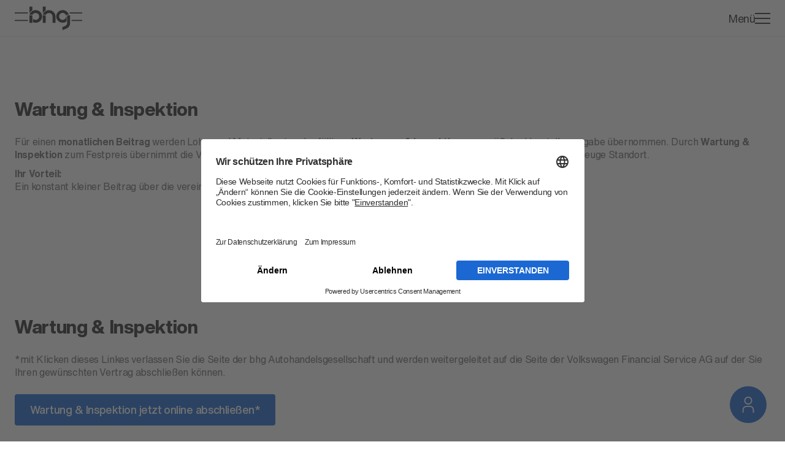

--- FILE ---
content_type: text/html; charset=utf-8
request_url: https://www.bhg-mobile.de/de/volkswagen-nutzfahrzeuge-wartung-inspektion
body_size: 45824
content:
<!DOCTYPE html><html lang="de"><head><meta charSet="utf-8" data-next-head=""/><meta name="viewport" content="width=device-width" data-next-head=""/><title data-next-head="">Volkswagen Nutzfahrzeuge - Wartung &amp; Inspektion | bhg</title><meta name="title" content="Volkswagen Nutzfahrzeuge - Wartung &amp; Inspektion | bhg" data-next-head=""/><meta name="description" content="Jetzt profitieren mit unserem Wartungs- und Inspektionspaket für VW Nutzfahrzeuge: Fixer Monatsbeitrag, Ersatzmobilität &amp; fachgerechte Wartung." data-next-head=""/><link rel="canonical" href="https://www.bhg-mobile.de/de/volkswagen-nutzfahrzeuge-wartung-inspektion" data-next-head=""/><meta property="og:type" content="website" data-next-head=""/><meta property="og:url" content="https://www.bhg-mobile.de/de/volkswagen-nutzfahrzeuge-wartung-inspektion" data-next-head=""/><meta property="og:title" content="Volkswagen Nutzfahrzeuge - Wartung &amp; Inspektion | bhg" data-next-head=""/><meta property="og:description" content="Jetzt profitieren mit unserem Wartungs- und Inspektionspaket für VW Nutzfahrzeuge: Fixer Monatsbeitrag, Ersatzmobilität &amp; fachgerechte Wartung." data-next-head=""/><meta property="og:image" content="https://www.bhg-mobile.de/og-image.jpg" data-next-head=""/><meta name="google-site-verification" content="nSh-etnK_KDk7K0Vl0868JloyJ3EVBpgollLKphyPSE" data-next-head=""/><link rel="icon" type="image/svg+xml" href="/bhg/favicon.svg" sizes="any" data-next-head=""/><link rel="apple-touch-icon" sizes="57x57" href="/bhg/apple-icon-57x57.png" data-next-head=""/><link rel="apple-touch-icon" sizes="60x60" href="/bhg/apple-icon-60x60.png" data-next-head=""/><link rel="apple-touch-icon" sizes="72x72" href="/bhg/apple-icon-72x72.png" data-next-head=""/><link rel="apple-touch-icon" sizes="76x76" href="/bhg/apple-icon-76x76.png" data-next-head=""/><link rel="apple-touch-icon" sizes="114x114" href="/bhg/apple-icon-114x114.png" data-next-head=""/><link rel="apple-touch-icon" sizes="120x120" href="/bhg/apple-icon-120x120.png" data-next-head=""/><link rel="apple-touch-icon" sizes="144x144" href="/bhg/apple-icon-144x144.png" data-next-head=""/><link rel="apple-touch-icon" sizes="152x152" href="/bhg/apple-icon-152x152.png" data-next-head=""/><link rel="apple-touch-icon" sizes="180x180" href="/bhg/apple-icon-180x180.png" data-next-head=""/><link rel="icon" type="image/png" href="/bhg/favicon-32x32.png" data-next-head=""/><link rel="manifest" href="/bhg/manifest.json" data-next-head=""/><meta name="msapplication-TileColor" content="#ffffff" data-next-head=""/><meta name="msapplication-TileImage" content="/bhg/ms-icon-144x144.png" data-next-head=""/><meta name="theme-color" content="#ffffff" data-next-head=""/><script type="application/ld+json" data-next-head="">{"@context":"http://schema.org/","@type":"Organization","logo":"https://www.bhg-mobile.de/bhg/logo.png","url":"https://www.bhg-mobile.de","telephone":"+49745152050","address":{"@context":"http://schema.org/","@type":"PostalAddress","addressCountry":"DE","addressLocality":"Horb am Neckar","addressRegion":"Baden-Württemberg","postalCode":"72160","streetAddress":"Geschwister-Scholl-Straße 22","telephone":"+49745152050"},"email":"info@bhg-mobile.de","name":"bhg Automobile","legalName":"bhg Autohandelsgesellschaft mbH","parentOrganization":{"@context":"http://schema.org/","@type":"Organization","name":"Alphartis","legalName":"Alphartis SE","url":"https://alphartis.com/","logo":"https://www.bhg-mobile.de/bhg/logo.png","email":"info@alphartis.com"},"brand":[{"@context":"http://schema.org/","@type":"Brand","name":"Audi","logo":"https://mayd.bhg-mobile.de/f/d-1090297.1/audi_200x200.svg?embed=1","image":"https://mayd.bhg-mobile.de/f/d-1090297.1/audi_200x200.svg?embed=1","url":"https://www.bhg-mobile.de/audi"},{"@context":"http://schema.org/","@type":"Brand","name":"Volkswagen","logo":"https://mayd.bhg-mobile.de/f/d-1090298.1/vw_200x200.svg?embed=1","image":"https://mayd.bhg-mobile.de/f/d-1090298.1/vw_200x200.svg?embed=1","url":"https://www.bhg-mobile.de/vw"},{"@context":"http://schema.org/","@type":"Brand","name":"ŠKODA","logo":"https://mayd.bhg-mobile.de/f/d-1629103.1/SKODA_200x200_V3.svg?embed=1","image":"https://mayd.bhg-mobile.de/f/d-1629103.1/SKODA_200x200_V3.svg?embed=1","url":"https://www.bhg-mobile.de/skoda"},{"@context":"http://schema.org/","@type":"Brand","name":"SEAT","logo":"https://mayd.bhg-mobile.de/f/d-1090299.1/seat_200x200.svg?embed=1","image":"https://mayd.bhg-mobile.de/f/d-1090299.1/seat_200x200.svg?embed=1","url":"https://www.bhg-mobile.de/seat"},{"@context":"http://schema.org/","@type":"Brand","name":"CUPRA","logo":"https://mayd.bhg-mobile.de/f/d-1090295.1/cupra_200x200.svg?embed=1","image":"https://mayd.bhg-mobile.de/f/d-1090295.1/cupra_200x200.svg?embed=1","url":"https://www.bhg-mobile.de/cupra"},{"@context":"http://schema.org/","@type":"Brand","name":"Volkswagen Nutzfahrzeuge","logo":"https://mayd.bhg-mobile.de/f/d-1090296.1/vw-nutzfahrzeuge_200x200.svg?embed=1","image":"https://mayd.bhg-mobile.de/f/d-1090296.1/vw-nutzfahrzeuge_200x200.svg?embed=1","url":"https://www.bhg-mobile.de/vw-nutzfahrzeuge"}]}</script><link rel="preconnect" href="https://app.usercentrics.eu"/><link rel="preconnect" href="https://api.usercentrics.eu"/><link rel="preconnect" href="https://privacy-proxy.usercentrics.eu"/><link rel="preload" href="https://app.usercentrics.eu/browser-ui/latest/loader.js" as="script"/><link rel="preload" href="/_next/static/css/5b845c26a0065bc7.css?dpl=dpl_H3Gy2MH3NuEi9m5mEp55Cmtdgajv" as="style"/><link rel="stylesheet" href="/_next/static/css/5b845c26a0065bc7.css?dpl=dpl_H3Gy2MH3NuEi9m5mEp55Cmtdgajv" data-n-g=""/><noscript data-n-css=""></noscript><script defer="" nomodule="" src="/_next/static/chunks/polyfills-42372ed130431b0a.js?dpl=dpl_H3Gy2MH3NuEi9m5mEp55Cmtdgajv"></script><script data-language="de" id="usercentrics-cmp" src="https://app.usercentrics.eu/browser-ui/latest/loader.js" data-settings-id="A4Ka_m-17" defer="" data-nscript="beforeInteractive"></script><script src="/_next/static/chunks/webpack-143f79a3d90fe0c3.js?dpl=dpl_H3Gy2MH3NuEi9m5mEp55Cmtdgajv" defer=""></script><script src="/_next/static/chunks/framework-2f3de63929c73f88.js?dpl=dpl_H3Gy2MH3NuEi9m5mEp55Cmtdgajv" defer=""></script><script src="/_next/static/chunks/main-1bf18878de9bfa34.js?dpl=dpl_H3Gy2MH3NuEi9m5mEp55Cmtdgajv" defer=""></script><script src="/_next/static/chunks/pages/_app-532dd595be77b846.js?dpl=dpl_H3Gy2MH3NuEi9m5mEp55Cmtdgajv" defer=""></script><script src="/_next/static/chunks/07c2d338-59950c787157217b.js?dpl=dpl_H3Gy2MH3NuEi9m5mEp55Cmtdgajv" defer=""></script><script src="/_next/static/chunks/50d3ae47-97f8679e913ce26f.js?dpl=dpl_H3Gy2MH3NuEi9m5mEp55Cmtdgajv" defer=""></script><script src="/_next/static/chunks/a839632a-f38341c369adb99f.js?dpl=dpl_H3Gy2MH3NuEi9m5mEp55Cmtdgajv" defer=""></script><script src="/_next/static/chunks/5258-74bd7218c11419eb.js?dpl=dpl_H3Gy2MH3NuEi9m5mEp55Cmtdgajv" defer=""></script><script src="/_next/static/chunks/838-7c448bbd5ea35835.js?dpl=dpl_H3Gy2MH3NuEi9m5mEp55Cmtdgajv" defer=""></script><script src="/_next/static/chunks/9028-fa0061f0d6e235bc.js?dpl=dpl_H3Gy2MH3NuEi9m5mEp55Cmtdgajv" defer=""></script><script src="/_next/static/chunks/2999-d1a1b4f1a86d12aa.js?dpl=dpl_H3Gy2MH3NuEi9m5mEp55Cmtdgajv" defer=""></script><script src="/_next/static/chunks/6603-127594365501da6b.js?dpl=dpl_H3Gy2MH3NuEi9m5mEp55Cmtdgajv" defer=""></script><script src="/_next/static/chunks/5892-c3f66a33670be92e.js?dpl=dpl_H3Gy2MH3NuEi9m5mEp55Cmtdgajv" defer=""></script><script src="/_next/static/chunks/2148-99b136b61010be97.js?dpl=dpl_H3Gy2MH3NuEi9m5mEp55Cmtdgajv" defer=""></script><script src="/_next/static/chunks/7563-9628af7e96a2b4f1.js?dpl=dpl_H3Gy2MH3NuEi9m5mEp55Cmtdgajv" defer=""></script><script src="/_next/static/chunks/1812-0589057eba4a193a.js?dpl=dpl_H3Gy2MH3NuEi9m5mEp55Cmtdgajv" defer=""></script><script src="/_next/static/chunks/4247-fcf8feb80153d572.js?dpl=dpl_H3Gy2MH3NuEi9m5mEp55Cmtdgajv" defer=""></script><script src="/_next/static/chunks/8492-cc0ae75c27def1c5.js?dpl=dpl_H3Gy2MH3NuEi9m5mEp55Cmtdgajv" defer=""></script><script src="/_next/static/chunks/pages/%5B%5B...slug%5D%5D-1df7dea7f4a2a6c5.js?dpl=dpl_H3Gy2MH3NuEi9m5mEp55Cmtdgajv" defer=""></script><script src="/_next/static/AZGf6Zy_0Lh6z_RWAEkyG/_buildManifest.js?dpl=dpl_H3Gy2MH3NuEi9m5mEp55Cmtdgajv" defer=""></script><script src="/_next/static/AZGf6Zy_0Lh6z_RWAEkyG/_ssgManifest.js?dpl=dpl_H3Gy2MH3NuEi9m5mEp55Cmtdgajv" defer=""></script><style data-styled="" data-styled-version="5.3.11">.iYwBxp{-webkit-transition-property:color;transition-property:color;-webkit-transition-duration:0.1s;transition-duration:0.1s;-webkit-transition-delay:0s;transition-delay:0s;-webkit-transition-timing-function:ease;transition-timing-function:ease;will-change:color;-webkit-text-decoration:none;text-decoration:none;}/*!sc*/
@media (prefers-reduced-motion:reduce){.iYwBxp{-webkit-transition:none;transition:none;}}/*!sc*/
@media (hover:hover){.iYwBxp:hover{color:#1b68d3;}}/*!sc*/
.iYwBxp:active,.iYwBxp:focus-visible{color:#1b68d3;}/*!sc*/
data-styled.g323[id="sc-4c0023b5-0"]{content:"iYwBxp,"}/*!sc*/
.hbsakk{display:inline-block;text-align:center;-webkit-backface-visibility:hidden;backface-visibility:hidden;border-radius:4px;border:1px solid transparent;-webkit-transition-property:-webkit-transform,background-color;-webkit-transition-property:transform,background-color;transition-property:transform,background-color;-webkit-transition-duration:0.2s;transition-duration:0.2s;-webkit-transition-delay:0s;transition-delay:0s;-webkit-transition-timing-function:ease;transition-timing-function:ease;will-change:transform,background-color;font-size:18px;line-height:1.3889;-webkit-letter-spacing:-0.54px;-moz-letter-spacing:-0.54px;-ms-letter-spacing:-0.54px;letter-spacing:-0.54px;font-family:HelveticaNowText,Helvetica,Arial,sans-serif;font-weight:500;font-weight:500;background-color:#1b68d3;color:#fff;padding:12px 24px;}/*!sc*/
@media (prefers-reduced-motion:reduce){.hbsakk{-webkit-transition:none;transition:none;}}/*!sc*/
@media (hover:hover){.hbsakk:hover{-webkit-transform:scale(1.02);-ms-transform:scale(1.02);transform:scale(1.02);}}/*!sc*/
.hbsakk:active{-webkit-transform:scale(0.98);-ms-transform:scale(0.98);transform:scale(0.98);}/*!sc*/
.hbsakk:focus-visible{-webkit-transform:scale(1.02);-ms-transform:scale(1.02);transform:scale(1.02);}/*!sc*/
.hbsakk:disabled{opacity:0.5;pointer-events:none;}/*!sc*/
.hbsakk[aria-disabled="true"]{opacity:0.65;pointer-events:none;}/*!sc*/
data-styled.g346[id="sc-2e0f18a1-0"]{content:"hbsakk,"}/*!sc*/
.jZWXyO{-webkit-transform:translateZ(0);-ms-transform:translateZ(0);transform:translateZ(0);}/*!sc*/
data-styled.g347[id="sc-2e0f18a1-1"]{content:"jZWXyO,"}/*!sc*/
.cbdqtP{display:-webkit-box;display:-webkit-flex;display:-ms-flexbox;display:flex;-webkit-box-pack:justify;-webkit-justify-content:space-between;-ms-flex-pack:justify;justify-content:space-between;-webkit-align-items:center;-webkit-box-align:center;-ms-flex-align:center;align-items:center;width:100%;padding:15px 0;font-size:20px;line-height:1.4;-webkit-letter-spacing:-0.2px;-moz-letter-spacing:-0.2px;-ms-letter-spacing:-0.2px;letter-spacing:-0.2px;font-family:HelveticaNowDisplay,Helvetica,Arial,sans-serif;font-weight:700;text-transform:uppercase;}/*!sc*/
@media screen and (min-width:1024px){.cbdqtP{pointer-events:none;}}/*!sc*/
data-styled.g360[id="sc-1de0abd7-1"]{content:"cbdqtP,"}/*!sc*/
.coNCpX{width:11px;margin-right:15px;color:#8e8e8e;-webkit-transition-property:-webkit-transform;-webkit-transition-property:transform;transition-property:transform;-webkit-transition-duration:0.2s;transition-duration:0.2s;-webkit-transition-delay:0s;transition-delay:0s;-webkit-transition-timing-function:ease;transition-timing-function:ease;will-change:transform;}/*!sc*/
@media (prefers-reduced-motion:reduce){.coNCpX{-webkit-transition:none;transition:none;}}/*!sc*/
@media screen and (min-width:1024px){.coNCpX{display:none;}}/*!sc*/
data-styled.g361[id="sc-1de0abd7-2"]{content:"coNCpX,"}/*!sc*/
.iGQnll{max-height:0;overflow:hidden;will-change:height;}/*!sc*/
@media screen and (min-width:1024px){.iGQnll{max-height:none;}}/*!sc*/
data-styled.g362[id="sc-1de0abd7-3"]{content:"iGQnll,"}/*!sc*/
.kjejfB{padding-bottom:20px;}/*!sc*/
data-styled.g363[id="sc-1de0abd7-4"]{content:"kjejfB,"}/*!sc*/
.gLKVKB{display:block;margin-bottom:2px;font-size:16px;line-height:1.3125;-webkit-letter-spacing:-0.32px;-moz-letter-spacing:-0.32px;-ms-letter-spacing:-0.32px;letter-spacing:-0.32px;font-family:HelveticaNowText,Helvetica,Arial,sans-serif;font-weight:400;}/*!sc*/
.gLKVKB:last-child{margin-bottom:0;}/*!sc*/
@media screen and (min-width:1024px){.gLKVKB{font-size:14px;line-height:1.3571;-webkit-letter-spacing:-0.28px;-moz-letter-spacing:-0.28px;-ms-letter-spacing:-0.28px;letter-spacing:-0.28px;font-family:HelveticaNowText,Helvetica,Arial,sans-serif;font-weight:400;}}/*!sc*/
data-styled.g364[id="sc-1de0abd7-5"]{content:"gLKVKB,"}/*!sc*/
.cfPYSQ{color:#8e8e8e;-webkit-text-decoration:underline;text-decoration:underline;}/*!sc*/
@media (hover:hover){.cfPYSQ:hover{-webkit-text-decoration:none;text-decoration:none;}}/*!sc*/
data-styled.g365[id="sc-1de0abd7-6"]{content:"cfPYSQ,"}/*!sc*/
.laSIxz{cursor:pointer;display:inline-block;height:24px;width:24px;color:#8e8e8e;-webkit-transition:color 0.2s ease-in-out;transition:color 0.2s ease-in-out;}/*!sc*/
.laSIxz > svg{height:100%;width:100%;color:currentColor;}/*!sc*/
data-styled.g370[id="sc-3d269a23-1"]{content:"laSIxz,"}/*!sc*/
.jTGqFC{display:-webkit-box;display:-webkit-flex;display:-ms-flexbox;display:flex;gap:15px;padding-bottom:20px;}/*!sc*/
data-styled.g372[id="sc-9225fb71-1"]{content:"jTGqFC,"}/*!sc*/
.eWKPEJ{overflow:hidden;will-change:height;max-height:0;}/*!sc*/
@media screen and (min-width:1024px){.eWKPEJ{max-height:none;}}/*!sc*/
data-styled.g373[id="sc-9225fb71-2"]{content:"eWKPEJ,"}/*!sc*/
.brOmzU{width:11px;margin-right:15px;color:#8e8e8e;-webkit-transition-property:-webkit-transform;-webkit-transition-property:transform;transition-property:transform;-webkit-transition-duration:0.2s;transition-duration:0.2s;-webkit-transition-delay:0s;transition-delay:0s;-webkit-transition-timing-function:ease;transition-timing-function:ease;will-change:transform;}/*!sc*/
@media (prefers-reduced-motion:reduce){.brOmzU{-webkit-transition:none;transition:none;}}/*!sc*/
@media screen and (min-width:1024px){.brOmzU{display:none;}}/*!sc*/
data-styled.g374[id="sc-9225fb71-3"]{content:"brOmzU,"}/*!sc*/
.hCpnos{background-color:#000;color:#fff;}/*!sc*/
@media print{.hCpnos{display:none;}}/*!sc*/
data-styled.g375[id="sc-91f2cb6f-0"]{content:"hCpnos,"}/*!sc*/
.bZxriz{padding:40px 0 120px;}/*!sc*/
@media screen and (min-width:0px){.bZxriz{max-width:calc(100vw - 48px);margin-left:auto;margin-right:auto;}}/*!sc*/
@media screen and (max-width:523px){.bZxriz{max-width:calc(100vw - 48px);margin-left:auto;margin-right:auto;}}/*!sc*/
@media screen and (min-width:524px){.bZxriz{max-width:calc(100vw - 48px);margin-left:auto;margin-right:auto;}}/*!sc*/
@media screen and (min-width:769px){.bZxriz{max-width:calc(100vw - 48px);margin-left:auto;margin-right:auto;}}/*!sc*/
@media screen and (min-width:1024px){.bZxriz{max-width:calc(100vw - 48px);margin-left:auto;margin-right:auto;}}/*!sc*/
@media screen and (min-width:1340px){.bZxriz{max-width:1254px;margin-left:auto;margin-right:auto;}}/*!sc*/
@media screen and (min-width:2000px){.bZxriz{max-width:1254px;margin-left:auto;margin-right:auto;}}/*!sc*/
@media screen and (min-width:1024px){.bZxriz{padding:40px 0;}}/*!sc*/
data-styled.g376[id="sc-91f2cb6f-1"]{content:"bZxriz,"}/*!sc*/
.dRsaWR{margin-bottom:42px;}/*!sc*/
@media screen and (min-width:1024px){.dRsaWR{display:-webkit-box;display:-webkit-flex;display:-ms-flexbox;display:flex;margin-bottom:64px;}}/*!sc*/
data-styled.g377[id="sc-91f2cb6f-2"]{content:"dRsaWR,"}/*!sc*/
.ggsQlT{position:relative;border-bottom:1px solid #6e6e6e;}/*!sc*/
@media screen and (min-width:1024px){.ggsQlT{-webkit-flex:1;-ms-flex:1;flex:1;border-bottom:none;}}/*!sc*/
data-styled.g378[id="sc-91f2cb6f-3"]{content:"ggsQlT,"}/*!sc*/
.dKBNcU{font-size:16px;line-height:1.3125;-webkit-letter-spacing:-0.32px;-moz-letter-spacing:-0.32px;-ms-letter-spacing:-0.32px;letter-spacing:-0.32px;font-family:HelveticaNowText,Helvetica,Arial,sans-serif;font-weight:400;}/*!sc*/
@media screen and (min-width:1024px){.dKBNcU{display:-webkit-box;display:-webkit-flex;display:-ms-flexbox;display:flex;-webkit-flex-direction:row-reverse;-ms-flex-direction:row-reverse;flex-direction:row-reverse;-webkit-box-pack:justify;-webkit-justify-content:space-between;-ms-flex-pack:justify;justify-content:space-between;-webkit-align-items:flex-end;-webkit-box-align:flex-end;-ms-flex-align:flex-end;align-items:flex-end;gap:32px;padding-bottom:0;font-size:14px;line-height:1.3571;-webkit-letter-spacing:-0.28px;-moz-letter-spacing:-0.28px;-ms-letter-spacing:-0.28px;letter-spacing:-0.28px;font-family:HelveticaNowText,Helvetica,Arial,sans-serif;font-weight:400;}}/*!sc*/
data-styled.g379[id="sc-91f2cb6f-4"]{content:"dKBNcU,"}/*!sc*/
.lbPMBq{margin-bottom:42px;}/*!sc*/
@media screen and (min-width:1024px){.lbPMBq{display:-webkit-box;display:-webkit-flex;display:-ms-flexbox;display:flex;-webkit-flex:1 1 0;-ms-flex:1 1 0;flex:1 1 0;-webkit-flex-wrap:wrap;-ms-flex-wrap:wrap;flex-wrap:wrap;-webkit-box-pack:end;-webkit-justify-content:flex-end;-ms-flex-pack:end;justify-content:flex-end;gap:12px 30px;margin:0;}}/*!sc*/
data-styled.g380[id="sc-91f2cb6f-5"]{content:"lbPMBq,"}/*!sc*/
.kbQMLl:not(:last-child){margin-bottom:10px;}/*!sc*/
@media screen and (min-width:1024px){.kbQMLl:not(:last-child){margin-bottom:0;}}/*!sc*/
data-styled.g381[id="sc-91f2cb6f-6"]{content:"kbQMLl,"}/*!sc*/
.HiRDS{-webkit-text-decoration:underline;text-decoration:underline;}/*!sc*/
@media (hover:hover){.HiRDS:hover{-webkit-text-decoration:none;text-decoration:none;}}/*!sc*/
data-styled.g382[id="sc-91f2cb6f-7"]{content:"HiRDS,"}/*!sc*/
.kuzrrD{display:-webkit-box;display:-webkit-flex;display:-ms-flexbox;display:flex;-webkit-flex-direction:column-reverse;-ms-flex-direction:column-reverse;flex-direction:column-reverse;-webkit-align-items:center;-webkit-box-align:center;-ms-flex-align:center;align-items:center;}/*!sc*/
@media screen and (min-width:1024px){.kuzrrD{-webkit-flex-direction:row;-ms-flex-direction:row;flex-direction:row;}}/*!sc*/
data-styled.g383[id="sc-91f2cb6f-8"]{content:"kuzrrD,"}/*!sc*/
.kxaxtb{margin-top:10px;color:#8e8e8e;}/*!sc*/
@media screen and (min-width:1024px){.kxaxtb{margin-top:0;}}/*!sc*/
data-styled.g384[id="sc-91f2cb6f-9"]{content:"kxaxtb,"}/*!sc*/
.zfJlI{display:-webkit-box;display:-webkit-flex;display:-ms-flexbox;display:flex;-webkit-align-items:center;-webkit-box-align:center;-ms-flex-align:center;align-items:center;}/*!sc*/
@media screen and (min-width:1024px){.zfJlI{margin-left:12px;border-left:1px solid #fff;padding-left:12px;}}/*!sc*/
data-styled.g385[id="sc-91f2cb6f-10"]{content:"zfJlI,"}/*!sc*/
.WZMWO{padding:3px 5px 0 0;}/*!sc*/
data-styled.g386[id="sc-91f2cb6f-11"]{content:"WZMWO,"}/*!sc*/
.dJgOsn{display:-webkit-inline-box;display:-webkit-inline-flex;display:-ms-inline-flexbox;display:inline-flex;}/*!sc*/
data-styled.g387[id="sc-91f2cb6f-12"]{content:"dJgOsn,"}/*!sc*/
.kQmjN{display:-webkit-inline-box;display:-webkit-inline-flex;display:-ms-inline-flexbox;display:inline-flex;}/*!sc*/
@media screen and (min-width:1340px){.kQmjN{height:70px;}}/*!sc*/
data-styled.g388[id="sc-41ad092e-0"]{content:"kQmjN,"}/*!sc*/
.iKRiyN{width:84px;}/*!sc*/
@media screen and (min-width:769px){.iKRiyN{width:110px;}}/*!sc*/
data-styled.g390[id="sc-41ad092e-2"]{content:"iKRiyN,"}/*!sc*/
.jmDkTE{position:absolute;z-index:6;top:50%;left:0;-webkit-transform:translateY(-50%);-ms-transform:translateY(-50%);transform:translateY(-50%);display:-webkit-box;display:-webkit-flex;display:-ms-flexbox;display:flex;-webkit-align-items:center;-webkit-box-align:center;-ms-flex-align:center;align-items:center;padding-left:24px;font-size:16px;line-height:1.3125;-webkit-letter-spacing:-0.32px;-moz-letter-spacing:-0.32px;-ms-letter-spacing:-0.32px;letter-spacing:-0.32px;font-family:HelveticaNowText,Helvetica,Arial,sans-serif;font-weight:500;color:#6e6e6e;pointer-events:none;}/*!sc*/
@media screen and (min-width:769px){.jmDkTE{font-size:24px;line-height:1.3333;-webkit-letter-spacing:-0.24px;-moz-letter-spacing:-0.24px;-ms-letter-spacing:-0.24px;letter-spacing:-0.24px;font-family:HelveticaNowDisplay,Helvetica,Arial,sans-serif;font-weight:500;}}/*!sc*/
data-styled.g441[id="sc-869a0dcb-0"]{content:"jmDkTE,"}/*!sc*/
.klUxaj{position:absolute;top:0;right:0;color:#1b68d3;}/*!sc*/
data-styled.g442[id="sc-869a0dcb-1"]{content:"klUxaj,"}/*!sc*/
.bWyJjb{position:absolute;top:0;left:0;will-change:transform;}/*!sc*/
data-styled.g443[id="sc-869a0dcb-2"]{content:"bWyJjb,"}/*!sc*/
.hwEa-DX{margin-bottom:30px;}/*!sc*/
data-styled.g444[id="sc-869a0dcb-3"]{content:"hwEa-DX,"}/*!sc*/
.bkpFBx{height:auto;}/*!sc*/
data-styled.g527[id="sc-662598f1-0"]{content:"bkpFBx,"}/*!sc*/
@media screen and (min-width:0px){.irkjoF{max-width:calc(100vw - 48px);margin-left:auto;margin-right:auto;}}/*!sc*/
@media screen and (max-width:523px){.irkjoF{max-width:calc(100vw - 48px);margin-left:auto;margin-right:auto;}}/*!sc*/
@media screen and (min-width:524px){.irkjoF{max-width:calc(100vw - 48px);margin-left:auto;margin-right:auto;}}/*!sc*/
data-styled.g528[id="sc-3619c432-0"]{content:"irkjoF,"}/*!sc*/
.kvyejQ{display:-webkit-box;display:-webkit-flex;display:-ms-flexbox;display:flex;-webkit-align-items:center;-webkit-box-align:center;-ms-flex-align:center;align-items:center;-webkit-flex-wrap:wrap;-ms-flex-wrap:wrap;flex-wrap:wrap;-webkit-box-pack:justify;-webkit-justify-content:space-between;-ms-flex-pack:justify;justify-content:space-between;gap:36px 28px;}/*!sc*/
@media screen and (min-width:1024px){.kvyejQ{-webkit-box-pack:start;-webkit-justify-content:flex-start;-ms-flex-pack:start;justify-content:flex-start;gap:28px;}}/*!sc*/
data-styled.g529[id="sc-3619c432-1"]{content:"kvyejQ,"}/*!sc*/
.bjLZSJ{display:-webkit-box;display:-webkit-flex;display:-ms-flexbox;display:flex;max-width:75px;}/*!sc*/
@media (hover:hover){.bjLZSJ{opacity:1;-webkit-transition-property:opacity;transition-property:opacity;-webkit-transition-duration:0.2s;transition-duration:0.2s;-webkit-transition-delay:0s;transition-delay:0s;-webkit-transition-timing-function:ease;transition-timing-function:ease;will-change:opacity;}@media (prefers-reduced-motion:reduce){.bjLZSJ{-webkit-transition:none;transition:none;}}}/*!sc*/
data-styled.g530[id="sc-3619c432-2"]{content:"bjLZSJ,"}/*!sc*/
.eFsHaL{color:#1b68d3;}/*!sc*/
data-styled.g531[id="sc-2bccdf3b-0"]{content:"eFsHaL,"}/*!sc*/
.dCIGJp{display:-webkit-box;display:-webkit-flex;display:-ms-flexbox;display:flex;-webkit-box-pack:justify;-webkit-justify-content:space-between;-ms-flex-pack:justify;justify-content:space-between;-webkit-align-items:center;-webkit-box-align:center;-ms-flex-align:center;align-items:center;width:100%;-webkit-transition-property:color;transition-property:color;-webkit-transition-duration:0.1s;transition-duration:0.1s;-webkit-transition-delay:0s;transition-delay:0s;-webkit-transition-timing-function:ease;transition-timing-function:ease;will-change:color;font-size:24px;line-height:1.3333;-webkit-letter-spacing:-0.24px;-moz-letter-spacing:-0.24px;-ms-letter-spacing:-0.24px;letter-spacing:-0.24px;font-family:HelveticaNowDisplay,Helvetica,Arial,sans-serif;font-weight:500;word-break:break-word;-webkit-hyphens:auto;-moz-hyphens:auto;-ms-hyphens:auto;hyphens:auto;}/*!sc*/
@media screen and (min-width:0px){.dCIGJp{max-width:calc(100vw - 48px);margin-left:auto;margin-right:auto;}}/*!sc*/
@media screen and (max-width:523px){.dCIGJp{max-width:calc(100vw - 48px);margin-left:auto;margin-right:auto;}}/*!sc*/
@media screen and (min-width:524px){.dCIGJp{max-width:calc(100vw - 48px);margin-left:auto;margin-right:auto;}}/*!sc*/
@media (prefers-reduced-motion:reduce){.dCIGJp{-webkit-transition:none;transition:none;}}/*!sc*/
@media screen and (min-width:769px){}/*!sc*/
@media screen and (min-width:1024px){.dCIGJp{font-size:20px;line-height:1.4;-webkit-letter-spacing:-0.2px;-moz-letter-spacing:-0.2px;-ms-letter-spacing:-0.2px;letter-spacing:-0.2px;font-family:HelveticaNowDisplay,Helvetica,Arial,sans-serif;font-weight:500;}}/*!sc*/
@media (hover:hover){.dCIGJp:hover{color:#1b68d3;}}/*!sc*/
.dCIGJp:active,.dCIGJp:focus-visible{color:#1b68d3;}/*!sc*/
.eEsXmR{display:-webkit-box;display:-webkit-flex;display:-ms-flexbox;display:flex;-webkit-box-pack:justify;-webkit-justify-content:space-between;-ms-flex-pack:justify;justify-content:space-between;-webkit-align-items:center;-webkit-box-align:center;-ms-flex-align:center;align-items:center;width:100%;-webkit-transition-property:color;transition-property:color;-webkit-transition-duration:0.1s;transition-duration:0.1s;-webkit-transition-delay:0s;transition-delay:0s;-webkit-transition-timing-function:ease;transition-timing-function:ease;will-change:color;font-size:16px;line-height:1.3125;-webkit-letter-spacing:-0.32px;-moz-letter-spacing:-0.32px;-ms-letter-spacing:-0.32px;letter-spacing:-0.32px;font-family:HelveticaNowText,Helvetica,Arial,sans-serif;font-weight:400;word-break:break-word;-webkit-hyphens:auto;-moz-hyphens:auto;-ms-hyphens:auto;hyphens:auto;}/*!sc*/
@media screen and (min-width:0px){.eEsXmR{max-width:calc(100vw - 48px);margin-left:auto;margin-right:auto;}}/*!sc*/
@media screen and (max-width:523px){.eEsXmR{max-width:calc(100vw - 48px);margin-left:auto;margin-right:auto;}}/*!sc*/
@media screen and (min-width:524px){.eEsXmR{max-width:calc(100vw - 48px);margin-left:auto;margin-right:auto;}}/*!sc*/
@media (prefers-reduced-motion:reduce){.eEsXmR{-webkit-transition:none;transition:none;}}/*!sc*/
@media screen and (min-width:769px){.eEsXmR{font-size:24px;line-height:1.3333;-webkit-letter-spacing:-0.24px;-moz-letter-spacing:-0.24px;-ms-letter-spacing:-0.24px;letter-spacing:-0.24px;font-family:HelveticaNowDisplay,Helvetica,Arial,sans-serif;font-weight:500;}}/*!sc*/
@media screen and (min-width:1024px){.eEsXmR{font-size:20px;line-height:1.4;-webkit-letter-spacing:-0.2px;-moz-letter-spacing:-0.2px;-ms-letter-spacing:-0.2px;letter-spacing:-0.2px;font-family:HelveticaNowDisplay,Helvetica,Arial,sans-serif;font-weight:500;}}/*!sc*/
@media (hover:hover){.eEsXmR:hover{color:#1b68d3;}}/*!sc*/
.eEsXmR:active,.eEsXmR:focus-visible{color:#1b68d3;}/*!sc*/
data-styled.g532[id="sc-8b35edd6-0"]{content:"dCIGJp,eEsXmR,"}/*!sc*/
.DaxhU{-webkit-flex:1;-ms-flex:1;flex:1;}/*!sc*/
data-styled.g533[id="sc-8b35edd6-1"]{content:"DaxhU,"}/*!sc*/
.blcgXM{width:8px;color:#6e6e6e;margin-left:12px;}/*!sc*/
@media screen and (min-width:769px){.blcgXM{width:8px;color:#2c2c2c;}}/*!sc*/
@media screen and (min-width:1024px){.blcgXM{width:10px;}}/*!sc*/
.dQWBao{width:6px;color:#6e6e6e;margin-left:12px;}/*!sc*/
@media screen and (min-width:769px){.dQWBao{display:none;width:8px;color:#2c2c2c;}}/*!sc*/
@media screen and (min-width:1024px){.dQWBao{width:10px;}}/*!sc*/
data-styled.g534[id="sc-8b35edd6-2"]{content:"blcgXM,dQWBao,"}/*!sc*/
.kpoukM{margin-right:6px;height:27px;width:27px;}/*!sc*/
@media screen and (min-width:1024px){.kpoukM{margin-right:5px;height:24px;width:24px;}}/*!sc*/
data-styled.g535[id="sc-8b35edd6-3"]{content:"kpoukM,"}/*!sc*/
.eZvRdk{position:relative;-webkit-flex:1 1 0;-ms-flex:1 1 0;flex:1 1 0;height:100%;}/*!sc*/
@media screen and (min-width:1340px){.eZvRdk{display:none;}}/*!sc*/
data-styled.g538[id="sc-a6663601-0"]{content:"eZvRdk,"}/*!sc*/
.bxCgfW{position:relative;display:-webkit-box;display:-webkit-flex;display:-ms-flexbox;display:flex;height:100%;width:100%;color:#2c2c2c;overflow:hidden;-webkit-transform:translateZ(0);-ms-transform:translateZ(0);transform:translateZ(0);}/*!sc*/
data-styled.g539[id="sc-a6663601-1"]{content:"bxCgfW,"}/*!sc*/
.KPPOY{position:relative;-webkit-flex:1 1 0;-ms-flex:1 1 0;flex:1 1 0;overflow:hidden;font-size:16px;line-height:1.3125;-webkit-letter-spacing:-0.32px;-moz-letter-spacing:-0.32px;-ms-letter-spacing:-0.32px;letter-spacing:-0.32px;font-family:HelveticaNowText,Helvetica,Arial,sans-serif;font-weight:500;}/*!sc*/
data-styled.g540[id="sc-a6663601-2"]{content:"KPPOY,"}/*!sc*/
.cQiFmV{-webkit-appearance:none;-moz-appearance:none;appearance:none;height:100%;width:100%;padding:0 24px;border:none;border-radius:0;}/*!sc*/
data-styled.g541[id="sc-a6663601-3"]{content:"cQiFmV,"}/*!sc*/
@media screen and (min-width:1340px){.dFbvLQ{display:none;}}/*!sc*/
data-styled.g545[id="sc-6cf2ed19-0"]{content:"dFbvLQ,"}/*!sc*/
.cZVuEK{display:-webkit-box;display:-webkit-flex;display:-ms-flexbox;display:flex;-webkit-align-items:center;-webkit-box-align:center;-ms-flex-align:center;align-items:center;-webkit-box-pack:end;-webkit-justify-content:flex-end;-ms-flex-pack:end;justify-content:flex-end;width:100%;height:60px;border-bottom:1px solid #eaeaea;}/*!sc*/
data-styled.g546[id="sc-6cf2ed19-1"]{content:"cZVuEK,"}/*!sc*/
.geXVfl{display:-webkit-box;display:-webkit-flex;display:-ms-flexbox;display:flex;-webkit-box-pack:center;-webkit-justify-content:center;-ms-flex-pack:center;justify-content:center;-webkit-align-items:center;-webkit-box-align:center;-ms-flex-align:center;align-items:center;width:60px;height:100%;border-left:1px solid #eaeaea;}/*!sc*/
data-styled.g547[id="sc-6cf2ed19-2"]{content:"geXVfl,"}/*!sc*/
.gIVhNw{display:none;height:45px;background-color:#e1e1e1;}/*!sc*/
@media screen and (min-width:1340px){.gIVhNw{display:block;}}/*!sc*/
data-styled.g548[id="sc-d5c7baf7-0"]{content:"gIVhNw,"}/*!sc*/
.cMHCuI{display:-webkit-box;display:-webkit-flex;display:-ms-flexbox;display:flex;-webkit-box-pack:justify;-webkit-justify-content:space-between;-ms-flex-pack:justify;justify-content:space-between;}/*!sc*/
@media screen and (min-width:0px){.cMHCuI{max-width:calc(100vw - 48px);margin-left:auto;margin-right:auto;}}/*!sc*/
@media screen and (max-width:523px){.cMHCuI{max-width:calc(100vw - 48px);margin-left:auto;margin-right:auto;}}/*!sc*/
@media screen and (min-width:524px){.cMHCuI{max-width:calc(100vw - 48px);margin-left:auto;margin-right:auto;}}/*!sc*/
@media screen and (min-width:769px){.cMHCuI{max-width:calc(100vw - 48px);margin-left:auto;margin-right:auto;}}/*!sc*/
@media screen and (min-width:1024px){.cMHCuI{max-width:calc(100vw - 48px);margin-left:auto;margin-right:auto;}}/*!sc*/
@media screen and (min-width:1340px){.cMHCuI{max-width:1254px;margin-left:auto;margin-right:auto;}}/*!sc*/
@media screen and (min-width:2000px){.cMHCuI{max-width:1254px;margin-left:auto;margin-right:auto;}}/*!sc*/
data-styled.g549[id="sc-d5c7baf7-1"]{content:"cMHCuI,"}/*!sc*/
.ktEbDG{display:-webkit-box;display:-webkit-flex;display:-ms-flexbox;display:flex;margin-left:-20px;}/*!sc*/
data-styled.g550[id="sc-d5c7baf7-2"]{content:"ktEbDG,"}/*!sc*/
.cosEVl{padding:13px 20px;-webkit-transition-property:background;transition-property:background;-webkit-transition-duration:0.2s;transition-duration:0.2s;-webkit-transition-delay:0s;transition-delay:0s;-webkit-transition-timing-function:ease;transition-timing-function:ease;will-change:background;font-size:14px;line-height:1.3571;-webkit-letter-spacing:-0.28px;-moz-letter-spacing:-0.28px;-ms-letter-spacing:-0.28px;letter-spacing:-0.28px;font-family:HelveticaNowText,Helvetica,Arial,sans-serif;font-weight:400;}/*!sc*/
@media (prefers-reduced-motion:reduce){.cosEVl{-webkit-transition:none;transition:none;}}/*!sc*/
@media (hover:hover){.cosEVl:hover{background-color:#fff;}}/*!sc*/
data-styled.g551[id="sc-d5c7baf7-3"]{content:"cosEVl,"}/*!sc*/
.bFzSdy{display:-webkit-box;display:-webkit-flex;display:-ms-flexbox;display:flex;-webkit-align-items:stretch;-webkit-box-align:stretch;-ms-flex-align:stretch;align-items:stretch;}/*!sc*/
data-styled.g552[id="sc-d5c7baf7-4"]{content:"bFzSdy,"}/*!sc*/
.lmOlAi{-webkit-transition-property:filter;transition-property:filter;-webkit-transition-duration:0.2s;transition-duration:0.2s;-webkit-transition-delay:0s;transition-delay:0s;-webkit-transition-timing-function:ease;transition-timing-function:ease;will-change:filter;-webkit-filter:grayscale(100%);filter:grayscale(100%);}/*!sc*/
@media (prefers-reduced-motion:reduce){.lmOlAi{-webkit-transition:none;transition:none;}}/*!sc*/
data-styled.g553[id="sc-d5c7baf7-5"]{content:"lmOlAi,"}/*!sc*/
.dSEIXB{position:relative;display:-webkit-box;display:-webkit-flex;display:-ms-flexbox;display:flex;-webkit-align-items:center;-webkit-box-align:center;-ms-flex-align:center;align-items:center;-webkit-transition-property:background;transition-property:background;-webkit-transition-duration:0.2s;transition-duration:0.2s;-webkit-transition-delay:0s;transition-delay:0s;-webkit-transition-timing-function:ease;transition-timing-function:ease;will-change:background;padding:5px;overflow:hidden;}/*!sc*/
@media (prefers-reduced-motion:reduce){.dSEIXB{-webkit-transition:none;transition:none;}}/*!sc*/
@media (hover:hover){.dSEIXB:hover{background-color:#fff;}.dSEIXB:hover .sc-d5c7baf7-5{-webkit-filter:grayscale(0);filter:grayscale(0);}}/*!sc*/
data-styled.g554[id="sc-d5c7baf7-6"]{content:"dSEIXB,"}/*!sc*/
.cAhhXq{position:relative;height:40px;width:60px;-webkit-transition-property:-webkit-transform;-webkit-transition-property:transform;transition-property:transform;-webkit-transition-duration:0.2s;transition-duration:0.2s;-webkit-transition-delay:0s;transition-delay:0s;-webkit-transition-timing-function:ease;transition-timing-function:ease;will-change:transform;}/*!sc*/
@media (prefers-reduced-motion:reduce){.cAhhXq{-webkit-transition:none;transition:none;}}/*!sc*/
data-styled.g555[id="sc-d5c7baf7-7"]{content:"cAhhXq,"}/*!sc*/
.daLpfr{position:absolute;display:-webkit-box;display:-webkit-flex;display:-ms-flexbox;display:flex;-webkit-box-pack:center;-webkit-justify-content:center;-ms-flex-pack:center;justify-content:center;-webkit-align-items:center;-webkit-box-align:center;-ms-flex-align:center;align-items:center;top:100%;left:0;width:100%;height:100%;-webkit-transition-property:-webkit-transform;-webkit-transition-property:transform;transition-property:transform;-webkit-transition-duration:0.2s;transition-duration:0.2s;-webkit-transition-delay:0s;transition-delay:0s;-webkit-transition-timing-function:ease;transition-timing-function:ease;will-change:transform;cursor:pointer;}/*!sc*/
@media (prefers-reduced-motion:reduce){.daLpfr{-webkit-transition:none;transition:none;}}/*!sc*/
data-styled.g556[id="sc-d5c7baf7-8"]{content:"daLpfr,"}/*!sc*/
.iAmOcP{width:100%;-webkit-flex-shrink:0;-ms-flex-negative:0;flex-shrink:0;}/*!sc*/
@media screen and (min-width:1024px){.iAmOcP{width:300px;}}/*!sc*/
@media screen and (min-width:1340px){.iAmOcP{width:350px;}}/*!sc*/
@media screen and (min-width:1340px){.iAmOcP{display:none;}}/*!sc*/
data-styled.g557[id="sc-c76abb6f-0"]{content:"iAmOcP,"}/*!sc*/
.fzOgzq{opacity:0;-webkit-transform:translate3d(0,20px,0);-ms-transform:translate3d(0,20px,0);transform:translate3d(0,20px,0);-webkit-transition-property:opacity,-webkit-transform;-webkit-transition-property:opacity,transform;transition-property:opacity,transform;-webkit-transition-duration:0.4s;transition-duration:0.4s;-webkit-transition-delay:0s;transition-delay:0s;-webkit-transition-timing-function:cubic-bezier(0.2,0.6,0.35,1);transition-timing-function:cubic-bezier(0.2,0.6,0.35,1);will-change:opacity,transform;will-change:opacity,transform;width:100%;padding:12px 0;}/*!sc*/
@media (prefers-reduced-motion:reduce){.fzOgzq{-webkit-transition:none;transition:none;}}/*!sc*/
.fzOgzq:last-of-type{margin-bottom:0;}/*!sc*/
@media screen and (min-width:769px){.fzOgzq{margin-bottom:12px;padding:0;max-width:300px;}}/*!sc*/
@media screen and (min-width:1024px){.fzOgzq{margin-bottom:18px;max-width:none;}}/*!sc*/
data-styled.g558[id="sc-c76abb6f-1"]{content:"fzOgzq,"}/*!sc*/
.fySnRq{border-bottom:1px solid #eaeaea;}/*!sc*/
@media screen and (min-width:769px){.fySnRq{border:none;}}/*!sc*/
@media screen and (min-width:1340px){.fySnRq{display:none;}}/*!sc*/
data-styled.g559[id="sc-c76abb6f-2"]{content:"fySnRq,"}/*!sc*/
@media screen and (max-width:1339px){.gsETHG{display:none;}}/*!sc*/
data-styled.g560[id="sc-c76abb6f-3"]{content:"gsETHG,"}/*!sc*/
.hDCkHL{background-color:#1b68d3;color:#fff;width:100%;}/*!sc*/
@media screen and (min-width:769px){.hDCkHL{display:none;}}/*!sc*/
data-styled.g561[id="sc-aadf8673-0"]{content:"hDCkHL,"}/*!sc*/
.gbbXmn{display:-webkit-box;display:-webkit-flex;display:-ms-flexbox;display:flex;-webkit-align-items:center;-webkit-box-align:center;-ms-flex-align:center;align-items:center;gap:12px;height:60px;overflow:hidden;}/*!sc*/
@media screen and (min-width:0px){.gbbXmn{max-width:calc(100vw - 48px);margin-left:auto;margin-right:auto;}}/*!sc*/
@media screen and (max-width:523px){.gbbXmn{max-width:calc(100vw - 48px);margin-left:auto;margin-right:auto;}}/*!sc*/
@media screen and (min-width:524px){.gbbXmn{max-width:calc(100vw - 48px);margin-left:auto;margin-right:auto;}}/*!sc*/
@media screen and (min-width:769px){.gbbXmn{max-width:calc(100vw - 48px);margin-left:auto;margin-right:auto;}}/*!sc*/
@media screen and (min-width:1024px){.gbbXmn{max-width:calc(100vw - 48px);margin-left:auto;margin-right:auto;}}/*!sc*/
@media screen and (min-width:1340px){.gbbXmn{max-width:1254px;margin-left:auto;margin-right:auto;}}/*!sc*/
@media screen and (min-width:2000px){.gbbXmn{max-width:1254px;margin-left:auto;margin-right:auto;}}/*!sc*/
data-styled.g562[id="sc-aadf8673-1"]{content:"gbbXmn,"}/*!sc*/
.eAJkSm{display:-webkit-box;display:-webkit-flex;display:-ms-flexbox;display:flex;-webkit-align-items:center;-webkit-box-align:center;-ms-flex-align:center;align-items:center;gap:8px;-webkit-flex:1;-ms-flex:1;flex:1;overflow:hidden;white-space:nowrap;text-overflow:ellipsis;}/*!sc*/
data-styled.g563[id="sc-aadf8673-2"]{content:"eAJkSm,"}/*!sc*/
.iKswXe{-webkit-transform:scaleX(-1);-ms-transform:scaleX(-1);transform:scaleX(-1);width:7px;min-width:7px;}/*!sc*/
data-styled.g565[id="sc-aadf8673-4"]{content:"iKswXe,"}/*!sc*/
@media screen and (min-width:769px){.iqdZCZ{display:none;position:relative;-webkit-flex-shrink:0;-ms-flex-negative:0;flex-shrink:0;width:100%;}}/*!sc*/
@media screen and (min-width:1024px){.iqdZCZ{-webkit-flex:1;-ms-flex:1;flex:1;width:300px;min-width:0;}}/*!sc*/
@media screen and (min-width:1340px){.iqdZCZ{display:none;}}/*!sc*/
data-styled.g566[id="sc-b79db61d-0"]{content:"iqdZCZ,"}/*!sc*/
.ipDTLO{position:absolute;top:0;left:0;pointer-events:none;opacity:0;}/*!sc*/
@media screen and (max-width:768px){.ipDTLO{position:absolute;top:0;left:0;z-index:1;height:100%;width:100%;-webkit-transform:translate3d(-100%,0,0);-ms-transform:translate3d(-100%,0,0);transform:translate3d(-100%,0,0);opacity:1;background-color:#fff;overflow-y:auto;-webkit-transition-property:-webkit-transform;-webkit-transition-property:transform;transition-property:transform;-webkit-transition-duration:0.3s;transition-duration:0.3s;-webkit-transition-delay:0s;transition-delay:0s;-webkit-transition-timing-function:ease;transition-timing-function:ease;will-change:transform;will-change:transform;}@media (prefers-reduced-motion:reduce){.ipDTLO{-webkit-transition:none;transition:none;}}}/*!sc*/
@media screen and (min-width:769px) and (max-width:1023px){.ipDTLO{-webkit-transition-property:opacity;transition-property:opacity;-webkit-transition-duration:0.4s;transition-duration:0.4s;-webkit-transition-delay:0s;transition-delay:0s;-webkit-transition-timing-function:ease;transition-timing-function:ease;will-change:opacity;}@media (prefers-reduced-motion:reduce){.ipDTLO{-webkit-transition:none;transition:none;}}}/*!sc*/
@media screen and (min-width:1024px){.ipDTLO{opacity:1;}}/*!sc*/
data-styled.g567[id="sc-b79db61d-1"]{content:"ipDTLO,"}/*!sc*/
.ivEaFq{width:100%;padding:12px 0;border-bottom:1px solid #eaeaea;}/*!sc*/
.ivEaFq:last-of-type{margin-bottom:0;}/*!sc*/
@media screen and (min-width:769px){.ivEaFq{margin-bottom:12px;border:none;padding:0;max-width:300px;}}/*!sc*/
@media screen and (min-width:1024px){.ivEaFq{opacity:0;-webkit-transform:translate3d(0,20px,0);-ms-transform:translate3d(0,20px,0);transform:translate3d(0,20px,0);-webkit-transition-property:opacity,-webkit-transform;-webkit-transition-property:opacity,transform;transition-property:opacity,transform;-webkit-transition-duration:0.4s;transition-duration:0.4s;-webkit-transition-delay:0s;transition-delay:0s;-webkit-transition-timing-function:cubic-bezier(0.2,0.6,0.35,1);transition-timing-function:cubic-bezier(0.2,0.6,0.35,1);will-change:opacity,transform;will-change:opacity,transform;margin-bottom:18px;max-width:none;}@media (prefers-reduced-motion:reduce){.ivEaFq{-webkit-transition:none;transition:none;}}}/*!sc*/
data-styled.g568[id="sc-b79db61d-2"]{content:"ivEaFq,"}/*!sc*/
@media screen and (min-width:1024px){.jniALR{display:none;}}/*!sc*/
data-styled.g569[id="sc-b79db61d-3"]{content:"jniALR,"}/*!sc*/
.iKQoqb{display:none;-webkit-align-items:center;-webkit-box-align:center;-ms-flex-align:center;align-items:center;gap:8px;margin-bottom:12px;font-size:16px;line-height:1.3125;-webkit-letter-spacing:-0.32px;-moz-letter-spacing:-0.32px;-ms-letter-spacing:-0.32px;letter-spacing:-0.32px;font-family:HelveticaNowText,Helvetica,Arial,sans-serif;font-weight:400;color:#6e6e6e;}/*!sc*/
@media screen and (min-width:769px){.iKQoqb{display:-webkit-box;display:-webkit-flex;display:-ms-flexbox;display:flex;}}/*!sc*/
@media screen and (min-width:1024px){.iKQoqb{display:none;}}/*!sc*/
data-styled.g570[id="sc-b79db61d-4"]{content:"iKQoqb,"}/*!sc*/
.iZcBrd{-webkit-transform:scaleX(-1);-ms-transform:scaleX(-1);transform:scaleX(-1);width:7px;}/*!sc*/
data-styled.g571[id="sc-b79db61d-5"]{content:"iZcBrd,"}/*!sc*/
.gQJroD{display:-webkit-box;display:-webkit-flex;display:-ms-flexbox;display:flex;-webkit-flex-direction:column;-ms-flex-direction:column;flex-direction:column;-webkit-box-pack:justify;-webkit-justify-content:space-between;-ms-flex-pack:justify;justify-content:space-between;width:100%;}/*!sc*/
@media screen and (min-width:0px){.gQJroD{max-width:calc(100vw - 48px);margin-left:auto;margin-right:auto;}}/*!sc*/
@media screen and (max-width:523px){.gQJroD{max-width:calc(100vw - 48px);margin-left:auto;margin-right:auto;}}/*!sc*/
@media screen and (min-width:524px){.gQJroD{max-width:calc(100vw - 48px);margin-left:auto;margin-right:auto;}}/*!sc*/
@media screen and (min-width:769px){.gQJroD{width:360px;}}/*!sc*/
data-styled.g572[id="sc-a866d209-0"]{content:"gQJroD,"}/*!sc*/
.lgUIpJ{opacity:0;-webkit-transform:translate3d(0,20px,0);-ms-transform:translate3d(0,20px,0);transform:translate3d(0,20px,0);-webkit-transition-property:opacity,-webkit-transform;-webkit-transition-property:opacity,transform;transition-property:opacity,transform;-webkit-transition-duration:0.4s;transition-duration:0.4s;-webkit-transition-delay:0s;transition-delay:0s;-webkit-transition-timing-function:cubic-bezier(0.2,0.6,0.35,1);transition-timing-function:cubic-bezier(0.2,0.6,0.35,1);will-change:opacity,transform;will-change:opacity,transform;}/*!sc*/
@media (prefers-reduced-motion:reduce){.lgUIpJ{-webkit-transition:none;transition:none;}}/*!sc*/
@media screen and (max-width:1339px){.lgUIpJ:not(:first-of-type){margin-top:40px;}}/*!sc*/
data-styled.g573[id="sc-a866d209-1"]{content:"lgUIpJ,"}/*!sc*/
.jYhUsQ{margin-bottom:16px;font-size:18px;line-height:1.3889;-webkit-letter-spacing:-0.54px;-moz-letter-spacing:-0.54px;-ms-letter-spacing:-0.54px;letter-spacing:-0.54px;font-family:HelveticaNowText,Helvetica,Arial,sans-serif;font-weight:500;}/*!sc*/
@media screen and (min-width:1340px){.jYhUsQ{display:none;}}/*!sc*/
data-styled.g574[id="sc-a866d209-2"]{content:"jYhUsQ,"}/*!sc*/
@media screen and (min-width:1340px){.hWDJrD{display:none;}}/*!sc*/
data-styled.g575[id="sc-a866d209-3"]{content:"hWDJrD,"}/*!sc*/
.sVKq{margin-bottom:6px;font-size:16px;line-height:1.3125;-webkit-letter-spacing:-0.32px;-moz-letter-spacing:-0.32px;-ms-letter-spacing:-0.32px;letter-spacing:-0.32px;font-family:HelveticaNowText,Helvetica,Arial,sans-serif;font-weight:400;}/*!sc*/
.sVKq:last-of-type{margin-bottom:0;}/*!sc*/
data-styled.g576[id="sc-a866d209-4"]{content:"sVKq,"}/*!sc*/
.gUVjU{display:block;position:relative;border-radius:4px;overflow:hidden;box-shadow:0 3px 6px rgba(0,0,0,0.12);max-width:360px;}/*!sc*/
data-styled.g577[id="sc-a866d209-5"]{content:"gUVjU,"}/*!sc*/
.etqqni{position:absolute;left:0;right:0;bottom:0;color:#fff;padding:0 24px 24px 24px;background-image:linear-gradient(transparent,#000);-webkit-transition-property:padding;transition-property:padding;-webkit-transition-duration:0.2s;transition-duration:0.2s;-webkit-transition-delay:0s;transition-delay:0s;-webkit-transition-timing-function:ease-in-out;transition-timing-function:ease-in-out;will-change:padding;}/*!sc*/
@media (prefers-reduced-motion:reduce){.etqqni{-webkit-transition:none;transition:none;}}/*!sc*/
data-styled.g578[id="sc-a866d209-6"]{content:"etqqni,"}/*!sc*/
.cTpQQs{font-size:24px;line-height:1.3333;-webkit-letter-spacing:-0.24px;-moz-letter-spacing:-0.24px;-ms-letter-spacing:-0.24px;letter-spacing:-0.24px;font-family:HelveticaNowDisplay,Helvetica,Arial,sans-serif;font-weight:800;}/*!sc*/
data-styled.g579[id="sc-a866d209-7"]{content:"cTpQQs,"}/*!sc*/
.iMihBe{font-size:14px;line-height:1.3571;-webkit-letter-spacing:-0.28px;-moz-letter-spacing:-0.28px;-ms-letter-spacing:-0.28px;letter-spacing:-0.28px;font-family:HelveticaNowText,Helvetica,Arial,sans-serif;font-weight:500;}/*!sc*/
data-styled.g580[id="sc-a866d209-8"]{content:"iMihBe,"}/*!sc*/
.efitiT{width:360px;max-width:100%;cursor:pointer;-webkit-transition-property:-webkit-transform;-webkit-transition-property:transform;transition-property:transform;-webkit-transition-duration:0.2s;transition-duration:0.2s;-webkit-transition-delay:0s;transition-delay:0s;-webkit-transition-timing-function:ease-in-out;transition-timing-function:ease-in-out;will-change:transform;}/*!sc*/
@media (prefers-reduced-motion:reduce){.efitiT{-webkit-transition:none;transition:none;}}/*!sc*/
data-styled.g581[id="sc-a866d209-9"]{content:"efitiT,"}/*!sc*/
.fPLHLy:not(:first-child){margin-top:40px;}/*!sc*/
@media screen and (min-width:769px){.fPLHLy{display:none;}}/*!sc*/
data-styled.g582[id="sc-a866d209-10"]{content:"fPLHLy,"}/*!sc*/
.biuFLa{position:absolute;z-index:16;top:0;width:100%;height:100vh;-webkit-clip-path:inset(0 0 100% 0);clip-path:inset(0 0 100% 0);-webkit-transition-property:clip-path;transition-property:clip-path;-webkit-transition-duration:0.75s;transition-duration:0.75s;-webkit-transition-delay:0s;transition-delay:0s;-webkit-transition-timing-function:cubic-bezier(0.2,0.6,0.35,1);transition-timing-function:cubic-bezier(0.2,0.6,0.35,1);will-change:clip-path;will-change:clip-path;pointer-events:none;background-color:#fff;}/*!sc*/
@media (prefers-reduced-motion:reduce){.biuFLa{-webkit-transition:none;transition:none;}}/*!sc*/
@media screen and (min-width:769px){.biuFLa{z-index:14;height:auto;}}/*!sc*/
@media screen and (min-width:1340px){.biuFLa{top:110px;-webkit-clip-path:inset(0 0 100% 0 0 6px 6px);clip-path:inset(0 0 100% 0 0 6px 6px);}}/*!sc*/
data-styled.g583[id="sc-7a24819d-0"]{content:"biuFLa,"}/*!sc*/
.goylCA{height:100%;overflow-y:auto;padding-bottom:120px;}/*!sc*/
.goylCA::-webkit-scrollbar{display:none;}/*!sc*/
@media screen and (min-width:769px){.goylCA{display:-webkit-box;display:-webkit-flex;display:-ms-flexbox;display:flex;-webkit-flex-direction:column;-ms-flex-direction:column;flex-direction:column;min-height:min(750px,100vh);max-height:min(850px,100vh);}}/*!sc*/
@media screen and (min-width:1340px){.goylCA{margin:0 auto;padding:45px 60px 40px;width:calc(100vw - 60px);max-width:1360px;min-height:auto;max-height:none;}}/*!sc*/
data-styled.g584[id="sc-7a24819d-1"]{content:"goylCA,"}/*!sc*/
@media screen and (min-width:769px){.hScySm{-webkit-flex:1 1 0;-ms-flex:1 1 0;flex:1 1 0;}}/*!sc*/
data-styled.g585[id="sc-7a24819d-2"]{content:"hScySm,"}/*!sc*/
.blNbyS{display:-webkit-box;display:-webkit-flex;display:-ms-flexbox;display:flex;-webkit-flex-direction:column;-ms-flex-direction:column;flex-direction:column;gap:60px;width:100%;}/*!sc*/
@media screen and (min-width:769px){.blNbyS{-webkit-flex-direction:row;-ms-flex-direction:row;flex-direction:row;padding:24px 24px 0 24px;min-height:100%;}}/*!sc*/
data-styled.g586[id="sc-7a24819d-3"]{content:"blNbyS,"}/*!sc*/
.hPMuiB{display:-webkit-box;display:-webkit-flex;display:-ms-flexbox;display:flex;-webkit-flex-direction:column;-ms-flex-direction:column;flex-direction:column;-webkit-box-pack:justify;-webkit-justify-content:space-between;-ms-flex-pack:justify;justify-content:space-between;width:100%;}/*!sc*/
@media screen and (min-width:769px){.hPMuiB{min-height:100%;overflow:hidden;}}/*!sc*/
data-styled.g587[id="sc-7a24819d-4"]{content:"hPMuiB,"}/*!sc*/
.fzUCQX{display:-webkit-box;display:-webkit-flex;display:-ms-flexbox;display:flex;-webkit-flex:1;-ms-flex:1;flex:1;}/*!sc*/
@media screen and (min-width:769px){.fzUCQX{-webkit-transform:translate3d(0,0,0);-ms-transform:translate3d(0,0,0);transform:translate3d(0,0,0);-webkit-transition-property:-webkit-transform;-webkit-transition-property:transform;transition-property:transform;-webkit-transition-duration:0.4s;transition-duration:0.4s;-webkit-transition-delay:0s;transition-delay:0s;-webkit-transition-timing-function:ease;transition-timing-function:ease;will-change:transform;will-change:transform;}@media (prefers-reduced-motion:reduce){.fzUCQX{-webkit-transition:none;transition:none;}}}/*!sc*/
@media screen and (min-width:1024px){.fzUCQX{gap:60px;-webkit-transform:none;-ms-transform:none;transform:none;}}/*!sc*/
data-styled.g588[id="sc-7a24819d-5"]{content:"fzUCQX,"}/*!sc*/
.kExxRN{opacity:0;-webkit-transform:translate3d(0,20px,0);-ms-transform:translate3d(0,20px,0);transform:translate3d(0,20px,0);-webkit-transition-property:opacity,-webkit-transform;-webkit-transition-property:opacity,transform;transition-property:opacity,transform;-webkit-transition-duration:0.4s;transition-duration:0.4s;-webkit-transition-delay:0s;transition-delay:0s;-webkit-transition-timing-function:cubic-bezier(0.2,0.6,0.35,1);transition-timing-function:cubic-bezier(0.2,0.6,0.35,1);will-change:opacity,transform;will-change:opacity,transform;display:none;margin-top:32px;}/*!sc*/
@media (prefers-reduced-motion:reduce){.kExxRN{-webkit-transition:none;transition:none;}}/*!sc*/
@media screen and (min-width:769px){.kExxRN{display:block;}}/*!sc*/
@media screen and (min-width:1340px){.kExxRN{display:none;}}/*!sc*/
data-styled.g589[id="sc-7a24819d-6"]{content:"kExxRN,"}/*!sc*/
.jhzShf{margin-bottom:16px;font-size:18px;line-height:1.3889;-webkit-letter-spacing:-0.54px;-moz-letter-spacing:-0.54px;-ms-letter-spacing:-0.54px;letter-spacing:-0.54px;font-family:HelveticaNowText,Helvetica,Arial,sans-serif;font-weight:500;}/*!sc*/
data-styled.g590[id="sc-7a24819d-7"]{content:"jhzShf,"}/*!sc*/
.hYcEDD{display:-webkit-box;display:-webkit-flex;display:-ms-flexbox;display:flex;-webkit-align-items:center;-webkit-box-align:center;-ms-flex-align:center;align-items:center;gap:12px;}/*!sc*/
.hYcEDD:focus-visible{color:#1b68d3;}/*!sc*/
@media screen and (min-width:1340px){.hYcEDD{display:none;}}/*!sc*/
data-styled.g594[id="sc-2001283d-0"]{content:"hYcEDD,"}/*!sc*/
.kGMJTI{display:none;font-size:18px;line-height:1.3889;-webkit-letter-spacing:-0.54px;-moz-letter-spacing:-0.54px;-ms-letter-spacing:-0.54px;letter-spacing:-0.54px;font-family:HelveticaNowText,Helvetica,Arial,sans-serif;font-weight:400;}/*!sc*/
@media screen and (min-width:769px){.kGMJTI{display:block;}}/*!sc*/
data-styled.g595[id="sc-2001283d-1"]{content:"kGMJTI,"}/*!sc*/
.fjcYtm{position:relative;display:-webkit-box;display:-webkit-flex;display:-ms-flexbox;display:flex;-webkit-flex-direction:column;-ms-flex-direction:column;flex-direction:column;-webkit-box-pack:justify;-webkit-justify-content:space-between;-ms-flex-pack:justify;justify-content:space-between;width:25px;height:18px;}/*!sc*/
data-styled.g596[id="sc-2001283d-2"]{content:"fjcYtm,"}/*!sc*/
.dzLDvG{width:100%;height:2px;background-color:#2c2c2c;-webkit-transition-property:-webkit-transform,opacity,background-color;-webkit-transition-property:transform,opacity,background-color;transition-property:transform,opacity,background-color;-webkit-transition-duration:0.4s,0.1s,0.2s;transition-duration:0.4s,0.1s,0.2s;-webkit-transition-delay:0s;transition-delay:0s;-webkit-transition-timing-function:ease;transition-timing-function:ease;will-change:transform,opacity,background-color;will-change:transform,opacity;}/*!sc*/
@media (prefers-reduced-motion:reduce){.dzLDvG{-webkit-transition:none;transition:none;}}/*!sc*/
data-styled.g597[id="sc-2001283d-3"]{content:"dzLDvG,"}/*!sc*/
.gcdxGr{display:none;}/*!sc*/
@media screen and (min-width:1340px){.gcdxGr{display:block;}}/*!sc*/
data-styled.g598[id="sc-721a5ecb-0"]{content:"gcdxGr,"}/*!sc*/
.kYTzXg{display:-webkit-box;display:-webkit-flex;display:-ms-flexbox;display:flex;}/*!sc*/
data-styled.g599[id="sc-721a5ecb-1"]{content:"kYTzXg,"}/*!sc*/
.dyYorS{margin-left:8px;width:12px;-webkit-transition-property:-webkit-transform;-webkit-transition-property:transform;transition-property:transform;-webkit-transition-duration:0.2s;transition-duration:0.2s;-webkit-transition-delay:0s;transition-delay:0s;-webkit-transition-timing-function:ease;transition-timing-function:ease;will-change:transform;}/*!sc*/
@media (prefers-reduced-motion:reduce){.dyYorS{-webkit-transition:none;transition:none;}}/*!sc*/
data-styled.g600[id="sc-721a5ecb-2"]{content:"dyYorS,"}/*!sc*/
.gYMYee{display:none;padding:25px 15px;cursor:pointer;color:#2c2c2c;-webkit-transition-property:color;transition-property:color;-webkit-transition-duration:0.2s;transition-duration:0.2s;-webkit-transition-delay:0s;transition-delay:0s;-webkit-transition-timing-function:ease;transition-timing-function:ease;will-change:color;}/*!sc*/
@media (prefers-reduced-motion:reduce){.gYMYee{-webkit-transition:none;transition:none;}}/*!sc*/
@media (hover:hover){.gYMYee:hover{color:#1b68d3;}}/*!sc*/
@media screen and (min-width:1340px){.gYMYee{display:-webkit-box;display:-webkit-flex;display:-ms-flexbox;display:flex;-webkit-align-items:center;-webkit-box-align:center;-ms-flex-align:center;align-items:center;}}/*!sc*/
data-styled.g601[id="sc-721a5ecb-3"]{content:"gYMYee,"}/*!sc*/
.fnPIBj{margin-right:4px;height:18px;width:18px;}/*!sc*/
data-styled.g602[id="sc-721a5ecb-4"]{content:"fnPIBj,"}/*!sc*/
.fwnxVY{position:absolute;top:0;left:0;height:100%;width:100%;position:fixed;z-index:13;background-color:#2c2c2c;opacity:0;pointer-events:none;-webkit-transition-property:opacity;transition-property:opacity;-webkit-transition-duration:0.5s;transition-duration:0.5s;-webkit-transition-delay:0s;transition-delay:0s;-webkit-transition-timing-function:cubic-bezier(0.2,0.6,0.35,1);transition-timing-function:cubic-bezier(0.2,0.6,0.35,1);will-change:opacity;will-change:opacity;}/*!sc*/
@media (prefers-reduced-motion:reduce){.fwnxVY{-webkit-transition:none;transition:none;}}/*!sc*/
data-styled.g610[id="sc-8cdfcf65-0"]{content:"fwnxVY,"}/*!sc*/
html{-ms-text-size-adjust:100%;-webkit-text-size-adjust:100%;box-sizing:border-box;}/*!sc*/
*{margin:0;padding:0;}/*!sc*/
*,::before,::after{box-sizing:inherit;}/*!sc*/
body{font:16px / 1.2 sans-serif;-moz-osx-font-smoothing:grayscale;-webkit-font-smoothing:antialiased;text-rendering:optimizeLegibility;}/*!sc*/
main{display:block;}/*!sc*/
h1,h2,h3,h4,h5,h6{font-style:inherit;font-weight:inherit;font-size:inherit;}/*!sc*/
b,strong{font-weight:700;}/*!sc*/
a{background-color:transparent;color:inherit;-webkit-text-decoration:none;text-decoration:none;}/*!sc*/
code,kbd{font-size:1em;font-family:monospace,monospace;}/*!sc*/
small{font-size:80%;}/*!sc*/
sub,sup{position:relative;vertical-align:baseline;font-size:75%;line-height:0;}/*!sc*/
sub{bottom:-0.25em;}/*!sc*/
sup{top:-0.5em;}/*!sc*/
audio,video{display:block;}/*!sc*/
audio:not([controls]){display:none;height:0;}/*!sc*/
img{border-style:none;max-width:100%;}/*!sc*/
button{border:0;border-radius:0;color:inherit;-webkit-font-smoothing:inherit;-webkit-appearance:button;cursor:pointer;outline:0;background:none transparent;-webkit-letter-spacing:inherit;-moz-letter-spacing:inherit;-ms-letter-spacing:inherit;letter-spacing:inherit;}/*!sc*/
button,input{overflow:visible;}/*!sc*/
button,input,textarea{font:inherit;text-align:inherit;}/*!sc*/
input:disabled,textarea:disabled{color:inherit;}/*!sc*/
button,select{text-transform:none;}/*!sc*/
progress{vertical-align:baseline;}/*!sc*/
textarea{overflow:auto;}/*!sc*/
[type="checkbox"],[type="radio"]{box-sizing:border-box;padding:0;}/*!sc*/
[type="number"]::-webkit-inner-spin-button,[type="number"]::-webkit-outer-spin-button{height:auto;}/*!sc*/
[type="search"]{-webkit-appearance:textfield;outline-offset:-2px;}/*!sc*/
:focus{outline:0;}/*!sc*/
::-moz-focus-inner{border:0;padding:0;}/*!sc*/
::-webkit-file-upload-button{-webkit-appearance:button;font:inherit;}/*!sc*/
table{border-collapse:collapse;}/*!sc*/
th{font-weight:inherit;text-align:left;}/*!sc*/
details,menu{display:block;}/*!sc*/
summary{display:list-item;}/*!sc*/
template{display:none;}/*!sc*/
[hidden]{display:none;}/*!sc*/
svg{display:inline-block;overflow:hidden;}/*!sc*/
ul,ol{list-style:none;}/*!sc*/
.form-wrapper{display:-webkit-box;display:-webkit-flex;display:-ms-flexbox;display:flex;-webkit-flex-wrap:wrap;-ms-flex-wrap:wrap;flex-wrap:wrap;-webkit-align-items:flex-start;-webkit-box-align:flex-start;-ms-flex-align:flex-start;align-items:flex-start;gap:16px;}/*!sc*/
.form-field{width:100%;}/*!sc*/
.form-field:not(:first-child) .h3{margin-top:24px;}/*!sc*/
@media screen and (min-width:1024px){.form-field{width:calc(50% - 8px);}.form-field.is-full-width{width:100%;}}/*!sc*/
body{font-size:16px;line-height:1.3125;-webkit-letter-spacing:-0.32px;-moz-letter-spacing:-0.32px;-ms-letter-spacing:-0.32px;letter-spacing:-0.32px;font-family:HelveticaNowText,Helvetica,Arial,sans-serif;font-weight:500;background-color:#fff;color:#6e6e6e;-webkit-tap-highlight-color:transparent;-webkit-print-color-adjust:exact;}/*!sc*/
data-styled.g716[id="sc-global-egpciy1"]{content:"sc-global-egpciy1,"}/*!sc*/
.cQGHTd{width:100%;height:60px;border-bottom:1px solid #eaeaea;background-color:#fff;-webkit-transition-property:color,background-color,border-color;transition-property:color,background-color,border-color;-webkit-transition-duration:0.2s;transition-duration:0.2s;-webkit-transition-delay:0s;transition-delay:0s;-webkit-transition-timing-function:ease;transition-timing-function:ease;will-change:color,background-color,border-color;}/*!sc*/
@media (prefers-reduced-motion:reduce){.cQGHTd{-webkit-transition:none;transition:none;}}/*!sc*/
@media screen and (min-width:1024px){.cQGHTd{display:-webkit-box;display:-webkit-flex;display:-ms-flexbox;display:flex;}}/*!sc*/
@media screen and (min-width:1340px){.cQGHTd{border-bottom:none;background-color:#fff;height:70px;color:#2c2c2c;}}/*!sc*/
data-styled.g737[id="sc-19c27127-0"]{content:"cQGHTd,"}/*!sc*/
.ewthOm{width:100%;}/*!sc*/
@media screen and (min-width:0px){.ewthOm{max-width:calc(100vw - 48px);margin-left:auto;margin-right:auto;}}/*!sc*/
@media screen and (max-width:523px){.ewthOm{max-width:calc(100vw - 48px);margin-left:auto;margin-right:auto;}}/*!sc*/
@media screen and (min-width:524px){.ewthOm{max-width:calc(100vw - 48px);margin-left:auto;margin-right:auto;}}/*!sc*/
@media screen and (min-width:769px){.ewthOm{max-width:calc(100vw - 48px);margin-left:auto;margin-right:auto;}}/*!sc*/
@media screen and (min-width:1024px){.ewthOm{max-width:calc(100vw - 48px);margin-left:auto;margin-right:auto;}}/*!sc*/
@media screen and (min-width:1340px){.ewthOm{max-width:1254px;margin-left:auto;margin-right:auto;}}/*!sc*/
@media screen and (min-width:2000px){.ewthOm{max-width:1254px;margin-left:auto;margin-right:auto;}}/*!sc*/
data-styled.g738[id="sc-19c27127-1"]{content:"ewthOm,"}/*!sc*/
.eBqTTK{display:-webkit-box;display:-webkit-flex;display:-ms-flexbox;display:flex;-webkit-box-pack:justify;-webkit-justify-content:space-between;-ms-flex-pack:justify;justify-content:space-between;-webkit-align-items:center;-webkit-box-align:center;-ms-flex-align:center;align-items:center;gap:30px;}/*!sc*/
@media screen and (max-width:768px){.eBqTTK{width:100%;}@media screen and (min-width:0px){.eBqTTK{max-width:calc(100vw - 48px);margin-left:auto;margin-right:auto;}}@media screen and (max-width:523px){.eBqTTK{max-width:calc(100vw - 48px);margin-left:auto;margin-right:auto;}}@media screen and (min-width:524px){.eBqTTK{max-width:calc(100vw - 48px);margin-left:auto;margin-right:auto;}}}/*!sc*/
@media screen and (max-width:1339px){.eBqTTK{height:60px;}}/*!sc*/
@media screen and (min-width:1340px){.eBqTTK{padding:0;}}/*!sc*/
data-styled.g739[id="sc-19c27127-2"]{content:"eBqTTK,"}/*!sc*/
.enqGEP{display:-webkit-box;display:-webkit-flex;display:-ms-flexbox;display:flex;-webkit-align-items:center;-webkit-box-align:center;-ms-flex-align:center;align-items:center;gap:26px;}/*!sc*/
data-styled.g740[id="sc-19c27127-3"]{content:"enqGEP,"}/*!sc*/
.iZhFjX{position:relative;}/*!sc*/
data-styled.g744[id="sc-d4381022-0"]{content:"iZhFjX,"}/*!sc*/
.iSBunX{pointer-events:auto;position:relative;z-index:15;width:100vw;-webkit-transition-property:-webkit-transform;-webkit-transition-property:transform;transition-property:transform;-webkit-transition-duration:0.2s;transition-duration:0.2s;-webkit-transition-delay:0s;transition-delay:0s;-webkit-transition-timing-function:ease;transition-timing-function:ease;will-change:transform;}/*!sc*/
@media (prefers-reduced-motion:reduce){.iSBunX{-webkit-transition:none;transition:none;}}/*!sc*/
@media screen and (min-width:1340px){.iSBunX{top:unset;-webkit-transform:none;-ms-transform:none;transform:none;box-shadow:0 4px 24px 0 rgb(38 38 38 / 0.15);}}/*!sc*/
data-styled.g745[id="sc-d4381022-1"]{content:"iSBunX,"}/*!sc*/
.jcsABd{height:45px;overflow:hidden;display:none;}/*!sc*/
@media screen and (min-width:1340px){.jcsABd{display:block;}}/*!sc*/
data-styled.g746[id="sc-d4381022-2"]{content:"jcsABd,"}/*!sc*/
.ehePvU{pointer-events:auto;position:fixed;z-index:15;left:0;right:0;-webkit-transition-property:opacity,-webkit-transform;-webkit-transition-property:opacity,transform;transition-property:opacity,transform;-webkit-transition-duration:0.2s;transition-duration:0.2s;-webkit-transition-delay:0s;transition-delay:0s;-webkit-transition-timing-function:ease;transition-timing-function:ease;will-change:opacity,transform;z-index:12;opacity:0;background-color:#fff;}/*!sc*/
@media (prefers-reduced-motion:reduce){.ehePvU{-webkit-transition:none;transition:none;}}/*!sc*/
@media screen and (max-width:768px){.ehePvU{top:60px;}}/*!sc*/
@media screen and (min-width:1340px){.ehePvU{top:0;-webkit-transform:unset;-ms-transform:unset;transform:unset;background-color:transparent;}}/*!sc*/
data-styled.g747[id="sc-d4381022-3"]{content:"ehePvU,"}/*!sc*/
.gyCYFL{position:fixed;left:0;right:0;z-index:15;display:-webkit-box;display:-webkit-flex;display:-ms-flexbox;display:flex;-webkit-align-items:center;-webkit-box-align:center;-ms-flex-align:center;align-items:center;-webkit-flex-direction:column;-ms-flex-direction:column;flex-direction:column;color:#2c2c2c;pointer-events:none;}/*!sc*/
data-styled.g748[id="sc-96093d20-0"]{content:"gyCYFL,"}/*!sc*/
.kqxDwY{position:fixed;z-index:8;right:24px;bottom:calc(24px + var(--service-navigation-bottom-offset,0px));display:-webkit-box;display:-webkit-flex;display:-ms-flexbox;display:flex;-webkit-flex-direction:column;-ms-flex-direction:column;flex-direction:column;-webkit-align-items:flex-end;-webkit-box-align:flex-end;-ms-flex-align:flex-end;align-items:flex-end;}/*!sc*/
@media screen and (min-width:1024px){.kqxDwY{right:30px;bottom:calc(30px + var(--service-navigation-bottom-offset,0px));}}/*!sc*/
@media print{.kqxDwY{display:none;}}/*!sc*/
data-styled.g752[id="sc-90e00c2a-0"]{content:"kqxDwY,"}/*!sc*/
.kHeltq{position:relative;height:60px;width:60px;border-radius:50%;background-color:#1b68d3;color:#fff;}/*!sc*/
data-styled.g753[id="sc-90e00c2a-1"]{content:"kHeltq,"}/*!sc*/
.fqgqji{position:absolute;top:50%;left:50%;-webkit-transform:translate(-50%,-50%);-ms-transform:translate(-50%,-50%);transform:translate(-50%,-50%);display:-webkit-box;display:-webkit-flex;display:-ms-flexbox;display:flex;opacity:0;-webkit-transition-property:opacity;transition-property:opacity;-webkit-transition-duration:0.2s;transition-duration:0.2s;-webkit-transition-delay:0s;transition-delay:0s;-webkit-transition-timing-function:ease;transition-timing-function:ease;will-change:opacity;pointer-events:none;}/*!sc*/
@media (prefers-reduced-motion:reduce){.fqgqji{-webkit-transition:none;transition:none;}}/*!sc*/
.fqgqjj{position:absolute;top:50%;left:50%;-webkit-transform:translate(-50%,-50%);-ms-transform:translate(-50%,-50%);transform:translate(-50%,-50%);display:-webkit-box;display:-webkit-flex;display:-ms-flexbox;display:flex;opacity:1;-webkit-transition-property:opacity;transition-property:opacity;-webkit-transition-duration:0.2s;transition-duration:0.2s;-webkit-transition-delay:0s;transition-delay:0s;-webkit-transition-timing-function:ease;transition-timing-function:ease;will-change:opacity;pointer-events:none;}/*!sc*/
@media (prefers-reduced-motion:reduce){.fqgqjj{-webkit-transition:none;transition:none;}}/*!sc*/
data-styled.g754[id="sc-90e00c2a-2"]{content:"fqgqji,fqgqjj,"}/*!sc*/
@media screen and (min-width:0px) and (max-width:523px){.bsKwWL{height:60px;}}/*!sc*/
@media screen and (min-width:524px) and (max-width:768px){.bsKwWL{height:60px;}}/*!sc*/
@media screen and (min-width:769px) and (max-width:1023px){.bsKwWL{height:60px;}}/*!sc*/
@media screen and (min-width:1024px) and (max-width:1339px){.bsKwWL{height:60px;}}/*!sc*/
@media screen and (min-width:1340px) and (max-width:1999px){.bsKwWL{height:115px;}}/*!sc*/
@media screen and (min-width:2000px){.bsKwWL{height:115px;}}/*!sc*/
data-styled.g758[id="sc-b31097ed-0"]{content:"bsKwWL,"}/*!sc*/
.buQlBL{position:absolute;visibility:hidden;}/*!sc*/
@media screen and (min-width:0px) and (max-width:523px){.buQlBL{margin-top:calc( -1 * ( 60px ) );}}/*!sc*/
@media screen and (min-width:524px) and (max-width:768px){.buQlBL{margin-top:calc( -1 * ( 60px ) );}}/*!sc*/
@media screen and (min-width:769px) and (max-width:1023px){.buQlBL{margin-top:calc( -1 * ( 60px ) );}}/*!sc*/
@media screen and (min-width:1024px) and (max-width:1339px){.buQlBL{margin-top:calc( -1 * ( 60px ) );}}/*!sc*/
@media screen and (min-width:1340px) and (max-width:1999px){.buQlBL{margin-top:calc( -1 * ( 115px ) );}}/*!sc*/
@media screen and (min-width:2000px){.buQlBL{margin-top:calc( -1 * ( 115px ) );}}/*!sc*/
data-styled.g759[id="sc-27eb221b-0"]{content:"buQlBL,"}/*!sc*/
.dYjbcW{position:relative;padding-top:60px;padding-bottom:60px;overflow:hidden;background-color:#fff;}/*!sc*/
@media screen and (min-width:1024px){.dYjbcW{padding-top:100px;padding-bottom:100px;}}/*!sc*/
.dYjbcW.is-slim-block + .is-slim-block{margin-top:50px;}/*!sc*/
data-styled.g760[id="sc-23f03a06-0"]{content:"dYjbcW,"}/*!sc*/
.ivYAvs{position:relative;z-index:3;}/*!sc*/
data-styled.g761[id="sc-23f03a06-1"]{content:"ivYAvs,"}/*!sc*/
.cUWPJV{display:-webkit-box;display:-webkit-flex;display:-ms-flexbox;display:flex;row-gap:15px;-webkit-flex-direction:column;-ms-flex-direction:column;flex-direction:column;}/*!sc*/
@media screen and (min-width:1024px){.cUWPJV{row-gap:10px;}}/*!sc*/
data-styled.g1053[id="sc-9d4c3aab-0"]{content:"cUWPJV,"}/*!sc*/
.iXuHkR{font-size:30px;line-height:1.2;font-family:HelveticaNowDisplay,Helvetica,Arial,sans-serif;font-weight:800;word-wrap:break-word;-webkit-hyphens:auto;-moz-hyphens:auto;-ms-hyphens:auto;hyphens:auto;white-space:pre-line;color:#2c2c2c;}/*!sc*/
@media screen and (min-width:1024px){}/*!sc*/
data-styled.g1054[id="sc-9d4c3aab-1"]{content:"iXuHkR,"}/*!sc*/
.iheiNi{font-size:18px;line-height:1.3889;-webkit-letter-spacing:-0.54px;-moz-letter-spacing:-0.54px;-ms-letter-spacing:-0.54px;letter-spacing:-0.54px;font-family:HelveticaNowText,Helvetica,Arial,sans-serif;font-weight:500;color:#4b4b4b;text-transform:uppercase;color:#4b4b4b;}/*!sc*/
@media screen and (min-width:1024px){.iheiNi{font-size:18px;line-height:1.3889;-webkit-letter-spacing:-0.54px;-moz-letter-spacing:-0.54px;-ms-letter-spacing:-0.54px;letter-spacing:-0.54px;font-family:HelveticaNowText,Helvetica,Arial,sans-serif;font-weight:500;}}/*!sc*/
data-styled.g1055[id="sc-9d4c3aab-2"]{content:"iheiNi,"}/*!sc*/
.fgkLQM{height:100%;width:100%;}/*!sc*/
data-styled.g1137[id="sc-61e7c25d-0"]{content:"fgkLQM,"}/*!sc*/
.doEBaY{position:absolute;top:0;left:0;height:100%;width:100%;background-color:#eaeaea;}/*!sc*/
data-styled.g1138[id="sc-61e7c25d-1"]{content:"doEBaY,"}/*!sc*/
.kWlARO{position:absolute;top:50%;left:50%;-webkit-transform:translate(-50%,-50%);-ms-transform:translate(-50%,-50%);transform:translate(-50%,-50%);height:48px;width:48px;display:-webkit-box;display:-webkit-flex;display:-ms-flexbox;display:flex;-webkit-box-pack:center;-webkit-justify-content:center;-ms-flex-pack:center;justify-content:center;-webkit-align-items:center;-webkit-box-align:center;-ms-flex-align:center;align-items:center;border-radius:50%;background-color:#1b68d3;}/*!sc*/
data-styled.g1139[id="sc-61e7c25d-2"]{content:"kWlARO,"}/*!sc*/
.gfAJcU{height:18px;width:18px;margin-left:2px;color:#fff;}/*!sc*/
data-styled.g1140[id="sc-61e7c25d-3"]{content:"gfAJcU,"}/*!sc*/
.gRNCcI{position:relative;background-color:#eaeaea;width:100%;}/*!sc*/
data-styled.g1141[id="sc-27aab967-0"]{content:"gRNCcI,"}/*!sc*/
.bxdpxj{position:relative;display:-webkit-box;display:-webkit-flex;display:-ms-flexbox;display:flex;}/*!sc*/
.bxdpxj::after{content:"";display:block;padding-bottom:56.25%;}/*!sc*/
data-styled.g1142[id="sc-27aab967-1"]{content:"bxdpxj,"}/*!sc*/
.dIZiKX{gap:150px;}/*!sc*/
@media screen and (min-width:0px){.dIZiKX{max-width:calc(100vw - 48px);margin-left:auto;margin-right:auto;}}/*!sc*/
@media screen and (max-width:523px){.dIZiKX{max-width:calc(100vw - 48px);margin-left:auto;margin-right:auto;}}/*!sc*/
@media screen and (min-width:524px){.dIZiKX{max-width:calc(100vw - 48px);margin-left:auto;margin-right:auto;}}/*!sc*/
@media screen and (min-width:769px){.dIZiKX{max-width:calc(100vw - 48px);margin-left:auto;margin-right:auto;}}/*!sc*/
@media screen and (min-width:1024px){.dIZiKX{max-width:calc(100vw - 48px);margin-left:auto;margin-right:auto;}}/*!sc*/
@media screen and (min-width:1340px){.dIZiKX{max-width:1254px;margin-left:auto;margin-right:auto;}}/*!sc*/
@media screen and (min-width:2000px){.dIZiKX{max-width:1254px;margin-left:auto;margin-right:auto;}}/*!sc*/
@media screen and (min-width:1024px){.dIZiKX{display:block;}}/*!sc*/
data-styled.g1663[id="sc-8db5017f-0"]{content:"dIZiKX,"}/*!sc*/
.dTnmzQ{-webkit-flex:1;-ms-flex:1;flex:1;}/*!sc*/
data-styled.g1664[id="sc-8db5017f-1"]{content:"dTnmzQ,"}/*!sc*/
.dGTCjA .sc-9d4c3aab-1{color:#2c2c2c;}/*!sc*/
data-styled.g1665[id="sc-8db5017f-2"]{content:"dGTCjA,"}/*!sc*/
.jByvew{font-size:16px;line-height:1.3125;-webkit-letter-spacing:-0.32px;-moz-letter-spacing:-0.32px;-ms-letter-spacing:-0.32px;letter-spacing:-0.32px;font-family:HelveticaNowText,Helvetica,Arial,sans-serif;font-weight:400;-webkit-flex:1;-ms-flex:1;flex:1;-webkit-column-gap:150px;column-gap:150px;margin-top:25px;}/*!sc*/
.jByvew * + *{margin-top:10px;}/*!sc*/
.jByvew * + a,.jByvew * + abbr,.jByvew * + acronym,.jByvew * + b,.jByvew * + bdo,.jByvew * + big,.jByvew * + br,.jByvew * + cite,.jByvew * + code,.jByvew * + dfn,.jByvew * + em,.jByvew * + i,.jByvew * + img,.jByvew * + kbd,.jByvew * + map,.jByvew * + object,.jByvew * + q,.jByvew * + samp,.jByvew * + small,.jByvew * + span,.jByvew * + strong,.jByvew * + sub,.jByvew * + sup,.jByvew * + tt,.jByvew * + var{margin-top:0;}/*!sc*/
.jByvew li + li{margin-top:0;}/*!sc*/
.jByvew dl dt::after{content:":";}/*!sc*/
.jByvew dl dd{margin-top:0;}/*!sc*/
.jByvew dl dd + dt{margin-top:10px;}/*!sc*/
.jByvew img{max-width:100%;height:auto;}/*!sc*/
.jByvew .button + .button{margin-top:0;}/*!sc*/
.jByvew ul{padding-left:20px;list-style-type:disc;}/*!sc*/
.jByvew ul li{position:relative;}/*!sc*/
.jByvew ol{position:relative;padding-left:32px;list-style-type:decimal;}/*!sc*/
.jByvew ol li::before{margin-right:5px;width:15px;text-align:right;}/*!sc*/
.jByvew a{position:relative;z-index:1;}/*!sc*/
.jByvew a:not(.button){-webkit-text-decoration:underline;text-decoration:underline;}/*!sc*/
@media (hover:hover){.jByvew a:not(.button):hover{-webkit-text-decoration:none;text-decoration:none;}}/*!sc*/
.jByvew .h1,.jByvew .h2{font-size:24px;line-height:1.3333;-webkit-letter-spacing:-0.24px;-moz-letter-spacing:-0.24px;-ms-letter-spacing:-0.24px;letter-spacing:-0.24px;font-family:HelveticaNowDisplay,Helvetica,Arial,sans-serif;font-weight:800;color:#2c2c2c;}/*!sc*/
.jByvew .h3{font-size:20px;line-height:1.4;-webkit-letter-spacing:-0.2px;-moz-letter-spacing:-0.2px;-ms-letter-spacing:-0.2px;letter-spacing:-0.2px;font-family:HelveticaNowDisplay,Helvetica,Arial,sans-serif;font-weight:800;color:#2c2c2c;}/*!sc*/
.jByvew strong :not(.h1,.h2,.h3){font-weight:500;}/*!sc*/
.jByvew:not(:last-child){margin-bottom:25px;}/*!sc*/
@media screen and (min-width:1024px){.jByvew{margin-top:25px;}}/*!sc*/
data-styled.g1667[id="sc-8db5017f-4"]{content:"jByvew,"}/*!sc*/
@media screen and (min-width:1024px){.fHjysy{display:block;}}/*!sc*/
data-styled.g1668[id="sc-8db5017f-5"]{content:"fHjysy,"}/*!sc*/
.cReZik{position:relative;box-shadow:0 3px 12px rgba(0,0,0,0.08);border-radius:4px;overflow:hidden;-webkit-transform:translateZ(0);-ms-transform:translateZ(0);transform:translateZ(0);}/*!sc*/
.cReZik::after{content:"";display:block;padding-bottom:56.25%;}/*!sc*/
data-styled.g1694[id="sc-c8e0aad7-1"]{content:"cReZik,"}/*!sc*/
.fRtBWX{position:absolute;top:0;left:0;height:100%;width:100%;}/*!sc*/
data-styled.g1695[id="sc-c8e0aad7-2"]{content:"fRtBWX,"}/*!sc*/
.eeHzDy{overflow:hidden;}/*!sc*/
data-styled.g1706[id="sc-fb69f6fe-0"]{content:"eeHzDy,"}/*!sc*/
@media screen and (min-width:0px){.kFUreE{max-width:calc(100vw - 48px);margin-left:auto;margin-right:auto;}}/*!sc*/
@media screen and (max-width:523px){.kFUreE{max-width:calc(100vw - 48px);margin-left:auto;margin-right:auto;}}/*!sc*/
@media screen and (min-width:524px){.kFUreE{max-width:calc(100vw - 48px);margin-left:auto;margin-right:auto;}}/*!sc*/
@media screen and (min-width:769px){.kFUreE{max-width:calc(100vw - 48px);margin-left:auto;margin-right:auto;}}/*!sc*/
@media screen and (min-width:1024px){.kFUreE{max-width:calc(100vw - 48px);margin-left:auto;margin-right:auto;}}/*!sc*/
@media screen and (min-width:1340px){.kFUreE{max-width:1254px;margin-left:auto;margin-right:auto;}}/*!sc*/
@media screen and (min-width:2000px){.kFUreE{max-width:1254px;margin-left:auto;margin-right:auto;}}/*!sc*/
data-styled.g1707[id="sc-fb69f6fe-1"]{content:"kFUreE,"}/*!sc*/
.gilHoH{min-height:100vh;}/*!sc*/
data-styled.g2475[id="sc-b316c7d2-0"]{content:"gilHoH,"}/*!sc*/
@media screen and (max-width:1339px){}/*!sc*/
data-styled.g2476[id="sc-b316c7d2-1"]{content:"jjNnuM,"}/*!sc*/
</style></head><body><div id="__next"><div class="sc-96093d20-0 gyCYFL width-before-scroll-bar"><div class="sc-d4381022-0 iZhFjX"><div class="sc-d4381022-1 iSBunX"><div class="sc-d4381022-2 jcsABd"><div class="sc-d5c7baf7-0 gIVhNw"><div class="sc-d5c7baf7-1 cMHCuI"><div class="sc-d5c7baf7-2 ktEbDG"><a class="sc-d5c7baf7-3 cosEVl menu-item" aria-label="Unternehmen" href="/de/unternehmen">Unternehmen</a><a class="sc-d5c7baf7-3 cosEVl menu-item" aria-label="Standorte" href="/de/standorte">Standorte</a><a class="sc-d5c7baf7-3 cosEVl menu-item" aria-label="Karriere" href="/de/karriere">Karriere</a><a class="sc-d5c7baf7-3 cosEVl menu-item" aria-label="News" href="/de/news">News</a></div><div class="sc-d5c7baf7-4 bFzSdy"><a class="sc-d5c7baf7-6 dSEIXB menu-item" aria-label="Audi" href="/de/audi"><div class="sc-d5c7baf7-7 cAhhXq"><img alt="Audi" loading="lazy" decoding="async" data-nimg="fill" class="sc-d5c7baf7-5 lmOlAi" style="position:absolute;height:100%;width:100%;left:0;top:0;right:0;bottom:0;color:transparent" src="https://mayd.bhg-mobile.de/f/d-1090297.1/audi_200x200.svg?embed=1"/></div><div class="sc-d5c7baf7-8 daLpfr"><svg xmlns="http://www.w3.org/2000/svg" viewBox="0 0 16.826 15.826" width="12px"><g fill="none" stroke="currentColor" stroke-linecap="round" stroke-linejoin="round" stroke-width="2"><path d="M15.413 1.413l-14 13M1.413 1.413l14 13"></path></g></svg></div></a><a class="sc-d5c7baf7-6 dSEIXB menu-item" aria-label="Volkswagen" href="/de/vw"><div class="sc-d5c7baf7-7 cAhhXq"><img alt="Volkswagen" loading="lazy" decoding="async" data-nimg="fill" class="sc-d5c7baf7-5 lmOlAi" style="position:absolute;height:100%;width:100%;left:0;top:0;right:0;bottom:0;color:transparent" src="https://mayd.bhg-mobile.de/f/d-1090298.1/vw_200x200.svg?embed=1"/></div><div class="sc-d5c7baf7-8 daLpfr"><svg xmlns="http://www.w3.org/2000/svg" viewBox="0 0 16.826 15.826" width="12px"><g fill="none" stroke="currentColor" stroke-linecap="round" stroke-linejoin="round" stroke-width="2"><path d="M15.413 1.413l-14 13M1.413 1.413l14 13"></path></g></svg></div></a><a class="sc-d5c7baf7-6 dSEIXB menu-item" aria-label="ŠKODA" href="/de/skoda"><div class="sc-d5c7baf7-7 cAhhXq"><img alt="ŠKODA" loading="lazy" decoding="async" data-nimg="fill" class="sc-d5c7baf7-5 lmOlAi" style="position:absolute;height:100%;width:100%;left:0;top:0;right:0;bottom:0;color:transparent" src="https://mayd.bhg-mobile.de/f/d-1629103.1/SKODA_200x200_V3.svg?embed=1"/></div><div class="sc-d5c7baf7-8 daLpfr"><svg xmlns="http://www.w3.org/2000/svg" viewBox="0 0 16.826 15.826" width="12px"><g fill="none" stroke="currentColor" stroke-linecap="round" stroke-linejoin="round" stroke-width="2"><path d="M15.413 1.413l-14 13M1.413 1.413l14 13"></path></g></svg></div></a><a class="sc-d5c7baf7-6 dSEIXB menu-item" aria-label="SEAT" href="/de/seat"><div class="sc-d5c7baf7-7 cAhhXq"><img alt="SEAT" loading="lazy" decoding="async" data-nimg="fill" class="sc-d5c7baf7-5 lmOlAi" style="position:absolute;height:100%;width:100%;left:0;top:0;right:0;bottom:0;color:transparent" src="https://mayd.bhg-mobile.de/f/d-1090299.1/seat_200x200.svg?embed=1"/></div><div class="sc-d5c7baf7-8 daLpfr"><svg xmlns="http://www.w3.org/2000/svg" viewBox="0 0 16.826 15.826" width="12px"><g fill="none" stroke="currentColor" stroke-linecap="round" stroke-linejoin="round" stroke-width="2"><path d="M15.413 1.413l-14 13M1.413 1.413l14 13"></path></g></svg></div></a><a class="sc-d5c7baf7-6 dSEIXB menu-item" aria-label="CUPRA" href="/de/cupra"><div class="sc-d5c7baf7-7 cAhhXq"><img alt="CUPRA" loading="lazy" decoding="async" data-nimg="fill" class="sc-d5c7baf7-5 lmOlAi" style="position:absolute;height:100%;width:100%;left:0;top:0;right:0;bottom:0;color:transparent" src="https://mayd.bhg-mobile.de/f/d-1090295.1/cupra_200x200.svg?embed=1"/></div><div class="sc-d5c7baf7-8 daLpfr"><svg xmlns="http://www.w3.org/2000/svg" viewBox="0 0 16.826 15.826" width="12px"><g fill="none" stroke="currentColor" stroke-linecap="round" stroke-linejoin="round" stroke-width="2"><path d="M15.413 1.413l-14 13M1.413 1.413l14 13"></path></g></svg></div></a><a class="sc-d5c7baf7-6 dSEIXB menu-item" aria-label="Volkswagen Nutzfahrzeuge" href="/de/vw-nutzfahrzeuge"><div class="sc-d5c7baf7-7 cAhhXq"><img alt="Volkswagen Nutzfahrzeuge" loading="lazy" decoding="async" data-nimg="fill" class="sc-d5c7baf7-5 lmOlAi" style="position:absolute;height:100%;width:100%;left:0;top:0;right:0;bottom:0;color:transparent" src="https://mayd.bhg-mobile.de/f/d-1090296.1/vw-nutzfahrzeuge_200x200.svg?embed=1"/></div><div class="sc-d5c7baf7-8 daLpfr"><svg xmlns="http://www.w3.org/2000/svg" viewBox="0 0 16.826 15.826" width="12px"><g fill="none" stroke="currentColor" stroke-linecap="round" stroke-linejoin="round" stroke-width="2"><path d="M15.413 1.413l-14 13M1.413 1.413l14 13"></path></g></svg></div></a></div></div></div></div><div class="sc-19c27127-0 cQGHTd"><div class="sc-19c27127-1 ewthOm"><div class="sc-19c27127-2 eBqTTK"><div class="sc-19c27127-3 enqGEP"><a class="sc-41ad092e-0 kQmjN menu-item" aria-label="Startseite" href="/de"><svg xmlns="http://www.w3.org/2000/svg" viewBox="0 0 90 40" class="sc-41ad092e-2 iKRiyN"><path fill="currentColor" d="M63.589 31.883l3.68-1.588.1-.061A4.694 4.694 0 0070 26V15.9h3.91v10.063s0-4.7.015.046a8.617 8.617 0 01-5.009 7.818s-.427.2-.778.351l-4.551 1.786zm-43.982-5.925V15.9h3.909v10.063zm30.893-.01v-8.572a4.7 4.7 0 00-4.7-4.7h-.015a4.905 4.905 0 00-4.413 2.413h-3.9a8.536 8.536 0 018.293-6.306h.014a8.6 8.6 0 018.631 8.561v8.608zm-22.569-.005a8.486 8.486 0 01-3.587-.779V20.4a4.727 4.727 0 003.587 1.649h.139a4.687 4.687 0 004.618-4.757 4.688 4.688 0 00-4.757-4.619 4.59 4.59 0 00-4.243 2.413h-4.082a8.6 8.6 0 018.307-6.368h.192a8.613 8.613 0 018.526 8.7 8.612 8.612 0 01-8.612 8.527zm9.526 0V15.9h3.909v10.048zm19.685-3.417A8.584 8.584 0 1172.259 15.1H69.2l-.6 1.359a4.762 4.762 0 10-.427 2.947l.976-2.075.015-.061v6.871a8.583 8.583 0 01-12.031-1.616zm18.735 1.024v-1.5h14.11v1.5zm-75.878 0v-1.5h17.653v1.5zm73.45-10.232a27.306 27.306 0 00-.489-1.5H90v1.5zm-73.45 0v-1.5h17.653v1.5zm37.458-9.3h3.909v5.054a9.311 9.311 0 00-3.909 3.848zM19.606 4h3.91v5.055a9.3 9.3 0 00-3.91 3.848z"></path></svg></a><div class="sc-721a5ecb-0 gcdxGr"><div class="sc-721a5ecb-1 kYTzXg"><div class="sc-721a5ecb-3 gYMYee">Fahrzeugsuche<svg xmlns="http://www.w3.org/2000/svg" viewBox="0 0 12.221 7.524" class="sc-721a5ecb-2 dyYorS"><path d="m10.806 1.414-4.692 4.7-4.7-4.7" fill="none" stroke="currentColor" stroke-linecap="square" stroke-width="2"></path></svg></div><a class="sc-721a5ecb-3 gYMYee menu-item" data-mid="Aktion" href="/de/aktionsangebote"><svg xmlns="http://www.w3.org/2000/svg" viewBox="0 0 200 200" class="sc-2bccdf3b-0 eFsHaL sc-721a5ecb-4 fnPIBj"><g fill="currentColor"><path d="M71.3 78.6c2 0 3.8-.7 5.2-2.1s2.1-3.2 2.1-5.2-.7-3.8-2.1-5.2-3.2-2.1-5.2-2.1-3.8.7-5.2 2.1-2.1 3.1-2.1 5.2.7 3.8 2.1 5.2c1.5 1.4 3.2 2.1 5.2 2.1M128.7 121.4c-2 0-3.8.7-5.2 2.1s-2.1 3.1-2.1 5.2c0 2 .7 3.8 2.1 5.2s3.2 2.1 5.2 2.1 3.8-.7 5.2-2.1 2.1-3.1 2.1-5.2c0-2-.7-3.8-2.1-5.2-1.5-1.4-3.2-2.1-5.2-2.1"></path><path d="M100 0C44.8 0 0 44.8 0 100s44.8 100 100 100 100-44.8 100-100S155.2 0 100 0M56.3 56.2c4.2-4.1 9.2-6.2 15.1-6.2s10.9 2.1 15.1 6.2c4.2 4.2 6.2 9.2 6.2 15.1s-2.1 10.9-6.3 15.1-9.2 6.2-15.1 6.2-10.9-2.1-15.1-6.3c-4.1-4.2-6.2-9.2-6.2-15.1s2.1-10.8 6.3-15m87.4 87.6c-4.2 4.1-9.2 6.2-15.1 6.2s-10.9-2.1-15.1-6.3-6.2-9.2-6.2-15.1 2.1-10.9 6.3-15.1c4.2-4.1 9.2-6.2 15.1-6.2s10.9 2.1 15.1 6.3c4.1 4.2 6.2 9.2 6.2 15.1s-2.1 10.9-6.3 15.1M59.9 150l-9.9-9.9L140.1 50l9.9 9.9z"></path></g></svg>Aktion</a><a class="sc-721a5ecb-3 gYMYee menu-item" data-mid="Service &amp; Zubehör" href="/de/service-zubehoer">Service &amp; Zubehör<svg xmlns="http://www.w3.org/2000/svg" viewBox="0 0 12.221 7.524" class="sc-721a5ecb-2 dyYorS"><path d="m10.806 1.414-4.692 4.7-4.7-4.7" fill="none" stroke="currentColor" stroke-linecap="square" stroke-width="2"></path></svg></a><div class="sc-721a5ecb-3 gYMYee">Mehr entdecken<svg xmlns="http://www.w3.org/2000/svg" viewBox="0 0 12.221 7.524" class="sc-721a5ecb-2 dyYorS"><path d="m10.806 1.414-4.692 4.7-4.7-4.7" fill="none" stroke="currentColor" stroke-linecap="square" stroke-width="2"></path></svg></div></div></div></div><div class="sc-19c27127-3 enqGEP"><button type="button" class="sc-2001283d-0 hYcEDD"><div class="sc-2001283d-1 kGMJTI">Menü</div><div class="sc-2001283d-2 fjcYtm"><div class="sc-2001283d-3 dzLDvG"></div><div class="sc-2001283d-3 dzLDvG"></div><div class="sc-2001283d-3 dzLDvG"></div></div></button></div></div></div></div><div class="sc-7a24819d-0 biuFLa"><div aria-hidden="true" class="sc-7a24819d-1 goylCA"><div class="sc-7a24819d-2 hScySm"><div class="sc-6cf2ed19-0 dFbvLQ"><div class="sc-6cf2ed19-1 cZVuEK"><div role="combobox" aria-expanded="false" aria-haspopup="listbox" aria-labelledby=":R136:-label" class="sc-a6663601-0 eZvRdk"><form action="" novalidate="" role="search" class="sc-a6663601-1 bxCgfW"><div class="sc-a6663601-2 KPPOY"><input aria-autocomplete="both" aria-labelledby=":R136:-label" id=":R136:-input" autoComplete="off" autoCorrect="off" autoCapitalize="off" enterKeyHint="search" spellcheck="false" placeholder=" " maxLength="512" type="text" class="sc-a6663601-3 cQiFmV" value=""/><div for=":R136:-input" id=":R136:-label" class="sc-869a0dcb-0 jmDkTE">Finden Sie Ihr Fahrzeug<!-- --> <div aria-hidden="true" class="sc-869a0dcb-1 klUxaj"><div style="transform:translate3d(0, 100%, 0);transition:transform 0.5s" class="sc-869a0dcb-2 bWyJjb"><div class="sc-869a0dcb-3 hwEa-DX">Neu</div><div class="sc-869a0dcb-3 hwEa-DX">Gebraucht</div><div class="sc-869a0dcb-3 hwEa-DX">Marke</div><div class="sc-869a0dcb-3 hwEa-DX">Farbe</div></div></div></div></div></form></div><button type="button" aria-label="Schließen" class="sc-6cf2ed19-2 geXVfl"><svg xmlns="http://www.w3.org/2000/svg" viewBox="0 0 16.826 15.826" width="15"><g fill="none" stroke="currentColor" stroke-linecap="round" stroke-linejoin="round" stroke-width="2"><path d="M15.413 1.413l-14 13M1.413 1.413l14 13"></path></g></svg></button></div></div><div class="sc-7a24819d-3 blNbyS"><div class="sc-7a24819d-4 hPMuiB"><div class="sc-7a24819d-5 fzUCQX"><ul class="sc-c76abb6f-0 iAmOcP"><li class="sc-c76abb6f-1 sc-c76abb6f-3 fzOgzq gsETHG"><button class="sc-8b35edd6-0 dCIGJp menu-item" data-mid="Fahrzeugsuche" type="button" tabindex="-1"><span class="sc-8b35edd6-1 DaxhU">Fahrzeugsuche</span><svg xmlns="http://www.w3.org/2000/svg" viewBox="0 0 7.977 14.083" class="sc-8b35edd6-2 blcgXM"><path class="__svg-stroke" d="M1.06 13.022l5.867-5.981L1.06 1.06" fill="none" stroke="currentColor" stroke-linecap="square" stroke-width="1.5"></path></svg></button></li><li class="sc-c76abb6f-1 sc-c76abb6f-2 fzOgzq fySnRq"><button class="sc-8b35edd6-0 dCIGJp menu-item" data-mid="Fahrzeugsuche" type="button" tabindex="-1"><span class="sc-8b35edd6-1 DaxhU">Fahrzeugsuche</span><svg xmlns="http://www.w3.org/2000/svg" viewBox="0 0 7.977 14.083" class="sc-8b35edd6-2 blcgXM"><path class="__svg-stroke" d="M1.06 13.022l5.867-5.981L1.06 1.06" fill="none" stroke="currentColor" stroke-linecap="square" stroke-width="1.5"></path></svg></button></li><li class="sc-c76abb6f-1 sc-c76abb6f-3 fzOgzq gsETHG"><a class="sc-8b35edd6-0 dCIGJp menu-item" data-mid="Aktion" tabindex="-1" aria-label="Aktion" href="/de/aktionsangebote"><svg xmlns="http://www.w3.org/2000/svg" viewBox="0 0 200 200" class="sc-2bccdf3b-0 eFsHaL sc-8b35edd6-3 kpoukM"><g fill="currentColor"><path d="M71.3 78.6c2 0 3.8-.7 5.2-2.1s2.1-3.2 2.1-5.2-.7-3.8-2.1-5.2-3.2-2.1-5.2-2.1-3.8.7-5.2 2.1-2.1 3.1-2.1 5.2.7 3.8 2.1 5.2c1.5 1.4 3.2 2.1 5.2 2.1M128.7 121.4c-2 0-3.8.7-5.2 2.1s-2.1 3.1-2.1 5.2c0 2 .7 3.8 2.1 5.2s3.2 2.1 5.2 2.1 3.8-.7 5.2-2.1 2.1-3.1 2.1-5.2c0-2-.7-3.8-2.1-5.2-1.5-1.4-3.2-2.1-5.2-2.1"></path><path d="M100 0C44.8 0 0 44.8 0 100s44.8 100 100 100 100-44.8 100-100S155.2 0 100 0M56.3 56.2c4.2-4.1 9.2-6.2 15.1-6.2s10.9 2.1 15.1 6.2c4.2 4.2 6.2 9.2 6.2 15.1s-2.1 10.9-6.3 15.1-9.2 6.2-15.1 6.2-10.9-2.1-15.1-6.3c-4.1-4.2-6.2-9.2-6.2-15.1s2.1-10.8 6.3-15m87.4 87.6c-4.2 4.1-9.2 6.2-15.1 6.2s-10.9-2.1-15.1-6.3-6.2-9.2-6.2-15.1 2.1-10.9 6.3-15.1c4.2-4.1 9.2-6.2 15.1-6.2s10.9 2.1 15.1 6.3c4.1 4.2 6.2 9.2 6.2 15.1s-2.1 10.9-6.3 15.1M59.9 150l-9.9-9.9L140.1 50l9.9 9.9z"></path></g></svg><span class="sc-8b35edd6-1 DaxhU">Aktion</span></a></li><li class="sc-c76abb6f-1 sc-c76abb6f-2 fzOgzq fySnRq"><a class="sc-8b35edd6-0 dCIGJp menu-item" data-mid="Aktion" tabindex="-1" aria-label="Aktion" href="/de/aktionsangebote"><svg xmlns="http://www.w3.org/2000/svg" viewBox="0 0 200 200" class="sc-2bccdf3b-0 eFsHaL sc-8b35edd6-3 kpoukM"><g fill="currentColor"><path d="M71.3 78.6c2 0 3.8-.7 5.2-2.1s2.1-3.2 2.1-5.2-.7-3.8-2.1-5.2-3.2-2.1-5.2-2.1-3.8.7-5.2 2.1-2.1 3.1-2.1 5.2.7 3.8 2.1 5.2c1.5 1.4 3.2 2.1 5.2 2.1M128.7 121.4c-2 0-3.8.7-5.2 2.1s-2.1 3.1-2.1 5.2c0 2 .7 3.8 2.1 5.2s3.2 2.1 5.2 2.1 3.8-.7 5.2-2.1 2.1-3.1 2.1-5.2c0-2-.7-3.8-2.1-5.2-1.5-1.4-3.2-2.1-5.2-2.1"></path><path d="M100 0C44.8 0 0 44.8 0 100s44.8 100 100 100 100-44.8 100-100S155.2 0 100 0M56.3 56.2c4.2-4.1 9.2-6.2 15.1-6.2s10.9 2.1 15.1 6.2c4.2 4.2 6.2 9.2 6.2 15.1s-2.1 10.9-6.3 15.1-9.2 6.2-15.1 6.2-10.9-2.1-15.1-6.3c-4.1-4.2-6.2-9.2-6.2-15.1s2.1-10.8 6.3-15m87.4 87.6c-4.2 4.1-9.2 6.2-15.1 6.2s-10.9-2.1-15.1-6.3-6.2-9.2-6.2-15.1 2.1-10.9 6.3-15.1c4.2-4.1 9.2-6.2 15.1-6.2s10.9 2.1 15.1 6.3c4.1 4.2 6.2 9.2 6.2 15.1s-2.1 10.9-6.3 15.1M59.9 150l-9.9-9.9L140.1 50l9.9 9.9z"></path></g></svg><span class="sc-8b35edd6-1 DaxhU">Aktion</span></a></li><li class="sc-c76abb6f-1 sc-c76abb6f-3 fzOgzq gsETHG"><a class="sc-8b35edd6-0 dCIGJp menu-item" data-mid="Service &amp; Zubehör" tabindex="-1" aria-label="Service &amp; Zubehör" href="/de/service-zubehoer"><span class="sc-8b35edd6-1 DaxhU">Service &amp; Zubehör</span><svg xmlns="http://www.w3.org/2000/svg" viewBox="0 0 7.977 14.083" class="sc-8b35edd6-2 blcgXM"><path class="__svg-stroke" d="M1.06 13.022l5.867-5.981L1.06 1.06" fill="none" stroke="currentColor" stroke-linecap="square" stroke-width="1.5"></path></svg></a></li><li class="sc-c76abb6f-1 sc-c76abb6f-2 fzOgzq fySnRq"><button class="sc-8b35edd6-0 dCIGJp menu-item" data-mid="Service &amp; Zubehör" type="button" tabindex="-1"><span class="sc-8b35edd6-1 DaxhU">Service &amp; Zubehör</span><svg xmlns="http://www.w3.org/2000/svg" viewBox="0 0 7.977 14.083" class="sc-8b35edd6-2 blcgXM"><path class="__svg-stroke" d="M1.06 13.022l5.867-5.981L1.06 1.06" fill="none" stroke="currentColor" stroke-linecap="square" stroke-width="1.5"></path></svg></button></li><li class="sc-c76abb6f-1 sc-c76abb6f-3 fzOgzq gsETHG"><button class="sc-8b35edd6-0 dCIGJp menu-item" data-mid="Mehr entdecken" type="button" tabindex="-1"><span class="sc-8b35edd6-1 DaxhU">Mehr entdecken</span><svg xmlns="http://www.w3.org/2000/svg" viewBox="0 0 7.977 14.083" class="sc-8b35edd6-2 blcgXM"><path class="__svg-stroke" d="M1.06 13.022l5.867-5.981L1.06 1.06" fill="none" stroke="currentColor" stroke-linecap="square" stroke-width="1.5"></path></svg></button></li><li class="sc-c76abb6f-1 sc-c76abb6f-2 fzOgzq fySnRq"><button class="sc-8b35edd6-0 dCIGJp menu-item" data-mid="Mehr entdecken" type="button" tabindex="-1"><span class="sc-8b35edd6-1 DaxhU">Mehr entdecken</span><svg xmlns="http://www.w3.org/2000/svg" viewBox="0 0 7.977 14.083" class="sc-8b35edd6-2 blcgXM"><path class="__svg-stroke" d="M1.06 13.022l5.867-5.981L1.06 1.06" fill="none" stroke="currentColor" stroke-linecap="square" stroke-width="1.5"></path></svg></button></li></ul><div class="sc-b79db61d-0 iqdZCZ"><ul aria-hidden="true" class="sc-b79db61d-1 ipDTLO"><div class="sc-aadf8673-0 hDCkHL"><div class="sc-aadf8673-1 gbbXmn"><button type="button" aria-label="Zurück" class="sc-aadf8673-2 eAJkSm menu-item"><svg xmlns="http://www.w3.org/2000/svg" viewBox="0 0 7.977 14.083" aria-hidden="true" class="sc-aadf8673-4 iKswXe"><path class="__svg-stroke" d="M1.06 13.022l5.867-5.981L1.06 1.06" fill="none" stroke="currentColor" stroke-linecap="square" stroke-width="1.5"></path></svg>Fahrzeugsuche</button><button type="button" aria-label="Schließen" class="sc-aadf8673-3 kZHgUW"><svg xmlns="http://www.w3.org/2000/svg" viewBox="0 0 16.826 15.826" width="15" aria-hidden="true"><g fill="none" stroke="currentColor" stroke-linecap="round" stroke-linejoin="round" stroke-width="2"><path d="M15.413 1.413l-14 13M1.413 1.413l14 13"></path></g></svg></button></div></div><button type="button" class="sc-b79db61d-4 iKQoqb"><svg xmlns="http://www.w3.org/2000/svg" viewBox="0 0 7.977 14.083" class="sc-b79db61d-5 iZcBrd"><path class="__svg-stroke" d="M1.06 13.022l5.867-5.981L1.06 1.06" fill="none" stroke="currentColor" stroke-linecap="square" stroke-width="1.5"></path></svg>Zurück</button><li class="sc-b79db61d-2 ivEaFq"><a class="sc-8b35edd6-0 eEsXmR menu-item" data-mid="Sofort verfügbare Neu- und Gebrauchtfahrzeuge" tabindex="-1" aria-label="Sofort verfügbare Neu- und Gebrauchtfahrzeuge" href="https://www.bhg-mobile.de/de/fahrzeugsuche?page=0"><span class="sc-8b35edd6-1 DaxhU">Sofort verfügbare Neu- und Gebrauchtfahrzeuge</span><svg xmlns="http://www.w3.org/2000/svg" viewBox="0 0 7.977 14.083" class="sc-8b35edd6-2 dQWBao"><path class="__svg-stroke" d="M1.06 13.022l5.867-5.981L1.06 1.06" fill="none" stroke="currentColor" stroke-linecap="square" stroke-width="1.5"></path></svg></a></li><li class="sc-b79db61d-2 ivEaFq"><a class="sc-8b35edd6-0 eEsXmR menu-item" data-mid="Wir kaufen Ihr Auto" tabindex="-1" aria-label="Wir kaufen Ihr Auto" href="/de/wirkaufenihrauto"><span class="sc-8b35edd6-1 DaxhU">Wir kaufen Ihr Auto</span><svg xmlns="http://www.w3.org/2000/svg" viewBox="0 0 7.977 14.083" class="sc-8b35edd6-2 dQWBao"><path class="__svg-stroke" d="M1.06 13.022l5.867-5.981L1.06 1.06" fill="none" stroke="currentColor" stroke-linecap="square" stroke-width="1.5"></path></svg></a></li><li class="sc-b79db61d-2 ivEaFq"><a class="sc-8b35edd6-0 eEsXmR menu-item" data-mid="Elektrofahrzeuge" tabindex="-1" aria-label="Elektrofahrzeuge" href="https://www.bhg-mobile.de/de/fahrzeugsuche?page=0&amp;fuel=Elektro"><span class="sc-8b35edd6-1 DaxhU">Elektrofahrzeuge</span><svg xmlns="http://www.w3.org/2000/svg" viewBox="0 0 7.977 14.083" class="sc-8b35edd6-2 dQWBao"><path class="__svg-stroke" d="M1.06 13.022l5.867-5.981L1.06 1.06" fill="none" stroke="currentColor" stroke-linecap="square" stroke-width="1.5"></path></svg></a></li></ul><ul aria-hidden="true" class="sc-b79db61d-1 ipDTLO"><div class="sc-aadf8673-0 hDCkHL"><div class="sc-aadf8673-1 gbbXmn"><button type="button" aria-label="Zurück" class="sc-aadf8673-2 eAJkSm menu-item"><svg xmlns="http://www.w3.org/2000/svg" viewBox="0 0 7.977 14.083" aria-hidden="true" class="sc-aadf8673-4 iKswXe"><path class="__svg-stroke" d="M1.06 13.022l5.867-5.981L1.06 1.06" fill="none" stroke="currentColor" stroke-linecap="square" stroke-width="1.5"></path></svg>Service &amp; Zubehör</button><button type="button" aria-label="Schließen" class="sc-aadf8673-3 kZHgUW"><svg xmlns="http://www.w3.org/2000/svg" viewBox="0 0 16.826 15.826" width="15" aria-hidden="true"><g fill="none" stroke="currentColor" stroke-linecap="round" stroke-linejoin="round" stroke-width="2"><path d="M15.413 1.413l-14 13M1.413 1.413l14 13"></path></g></svg></button></div></div><button type="button" class="sc-b79db61d-4 iKQoqb"><svg xmlns="http://www.w3.org/2000/svg" viewBox="0 0 7.977 14.083" class="sc-b79db61d-5 iZcBrd"><path class="__svg-stroke" d="M1.06 13.022l5.867-5.981L1.06 1.06" fill="none" stroke="currentColor" stroke-linecap="square" stroke-width="1.5"></path></svg>Zurück</button><li class="sc-b79db61d-2 sc-b79db61d-3 ivEaFq jniALR"><a class="sc-8b35edd6-0 eEsXmR menu-item" data-mid="Übersicht" tabindex="-1" aria-label="Übersicht" href="/de/service-zubehoer"><span class="sc-8b35edd6-1 DaxhU">Übersicht</span><svg xmlns="http://www.w3.org/2000/svg" viewBox="0 0 7.977 14.083" class="sc-8b35edd6-2 dQWBao"><path class="__svg-stroke" d="M1.06 13.022l5.867-5.981L1.06 1.06" fill="none" stroke="currentColor" stroke-linecap="square" stroke-width="1.5"></path></svg></a></li><li class="sc-b79db61d-2 ivEaFq"><a class="sc-8b35edd6-0 eEsXmR menu-item" data-mid="Räder und Reifen" tabindex="-1" aria-label="Räder und Reifen" href="/de/raeder-und-reifen"><span class="sc-8b35edd6-1 DaxhU">Räder und Reifen</span><svg xmlns="http://www.w3.org/2000/svg" viewBox="0 0 7.977 14.083" class="sc-8b35edd6-2 dQWBao"><path class="__svg-stroke" d="M1.06 13.022l5.867-5.981L1.06 1.06" fill="none" stroke="currentColor" stroke-linecap="square" stroke-width="1.5"></path></svg></a></li><li class="sc-b79db61d-2 ivEaFq"><a class="sc-8b35edd6-0 eEsXmR menu-item" data-mid="Ihre Hagelschaden Sofort-Hilfe" tabindex="-1" aria-label="Ihre Hagelschaden Sofort-Hilfe" href="/de/ihr-hagelschaden-kompetenzzentrum"><span class="sc-8b35edd6-1 DaxhU">Ihre Hagelschaden Sofort-Hilfe</span><svg xmlns="http://www.w3.org/2000/svg" viewBox="0 0 7.977 14.083" class="sc-8b35edd6-2 dQWBao"><path class="__svg-stroke" d="M1.06 13.022l5.867-5.981L1.06 1.06" fill="none" stroke="currentColor" stroke-linecap="square" stroke-width="1.5"></path></svg></a></li><li class="sc-b79db61d-2 ivEaFq"><a class="sc-8b35edd6-0 eEsXmR menu-item" data-mid="Service &amp; Werkstatt" tabindex="-1" aria-label="Service &amp; Werkstatt" href="/de/service-zubehoer"><span class="sc-8b35edd6-1 DaxhU">Service &amp; Werkstatt</span><svg xmlns="http://www.w3.org/2000/svg" viewBox="0 0 7.977 14.083" class="sc-8b35edd6-2 dQWBao"><path class="__svg-stroke" d="M1.06 13.022l5.867-5.981L1.06 1.06" fill="none" stroke="currentColor" stroke-linecap="square" stroke-width="1.5"></path></svg></a></li><li class="sc-b79db61d-2 ivEaFq"><a class="sc-8b35edd6-0 eEsXmR menu-item" data-mid="Zubehör &amp; Ersatzteile" tabindex="-1" aria-label="Zubehör &amp; Ersatzteile" href="/de/zubehoer-ersatzteile"><span class="sc-8b35edd6-1 DaxhU">Zubehör &amp; Ersatzteile</span><svg xmlns="http://www.w3.org/2000/svg" viewBox="0 0 7.977 14.083" class="sc-8b35edd6-2 dQWBao"><path class="__svg-stroke" d="M1.06 13.022l5.867-5.981L1.06 1.06" fill="none" stroke="currentColor" stroke-linecap="square" stroke-width="1.5"></path></svg></a></li><li class="sc-b79db61d-2 ivEaFq"><a class="sc-8b35edd6-0 eEsXmR menu-item" data-mid="Online Termin" tabindex="-1" aria-label="Online Termin" href="/de/online-termin"><span class="sc-8b35edd6-1 DaxhU">Online Termin</span><svg xmlns="http://www.w3.org/2000/svg" viewBox="0 0 7.977 14.083" class="sc-8b35edd6-2 dQWBao"><path class="__svg-stroke" d="M1.06 13.022l5.867-5.981L1.06 1.06" fill="none" stroke="currentColor" stroke-linecap="square" stroke-width="1.5"></path></svg></a></li><li class="sc-b79db61d-2 ivEaFq"><a class="sc-8b35edd6-0 eEsXmR menu-item" data-mid="bhg Economy Service Karte 4+" tabindex="-1" aria-label="bhg Economy Service Karte 4+" href="/de/bhg-economy-service-karte-4"><span class="sc-8b35edd6-1 DaxhU">bhg Economy Service Karte 4+</span><svg xmlns="http://www.w3.org/2000/svg" viewBox="0 0 7.977 14.083" class="sc-8b35edd6-2 dQWBao"><path class="__svg-stroke" d="M1.06 13.022l5.867-5.981L1.06 1.06" fill="none" stroke="currentColor" stroke-linecap="square" stroke-width="1.5"></path></svg></a></li><li class="sc-b79db61d-2 ivEaFq"><a class="sc-8b35edd6-0 eEsXmR menu-item" data-mid="NORA® Profi Teile Service" tabindex="-1" aria-label="NORA® Profi Teile Service" href="/de/nora-profi-teile-service"><span class="sc-8b35edd6-1 DaxhU">NORA® Profi Teile Service</span><svg xmlns="http://www.w3.org/2000/svg" viewBox="0 0 7.977 14.083" class="sc-8b35edd6-2 dQWBao"><path class="__svg-stroke" d="M1.06 13.022l5.867-5.981L1.06 1.06" fill="none" stroke="currentColor" stroke-linecap="square" stroke-width="1.5"></path></svg></a></li><li class="sc-b79db61d-2 ivEaFq"><a class="sc-8b35edd6-0 eEsXmR menu-item" data-mid="Abschlepp &amp; Pannenhilfe" tabindex="-1" aria-label="Abschlepp &amp; Pannenhilfe" href="/de/abschlepp-pannenhilfe"><span class="sc-8b35edd6-1 DaxhU">Abschlepp &amp; Pannenhilfe</span><svg xmlns="http://www.w3.org/2000/svg" viewBox="0 0 7.977 14.083" class="sc-8b35edd6-2 dQWBao"><path class="__svg-stroke" d="M1.06 13.022l5.867-5.981L1.06 1.06" fill="none" stroke="currentColor" stroke-linecap="square" stroke-width="1.5"></path></svg></a></li><li class="sc-b79db61d-2 ivEaFq"><a class="sc-8b35edd6-0 eEsXmR menu-item" data-mid="Beste Kfz-Werkstätten" tabindex="-1" aria-label="Beste Kfz-Werkstätten" href="/de/beste-kfz-werkstaetten"><span class="sc-8b35edd6-1 DaxhU">Beste Kfz-Werkstätten</span><svg xmlns="http://www.w3.org/2000/svg" viewBox="0 0 7.977 14.083" class="sc-8b35edd6-2 dQWBao"><path class="__svg-stroke" d="M1.06 13.022l5.867-5.981L1.06 1.06" fill="none" stroke="currentColor" stroke-linecap="square" stroke-width="1.5"></path></svg></a></li><li class="sc-b79db61d-2 ivEaFq"><a class="sc-8b35edd6-0 eEsXmR menu-item" data-mid="Zentrales Schadenbüro" tabindex="-1" aria-label="Zentrales Schadenbüro" href="/de/zentrales-schadenbuero-bhg"><span class="sc-8b35edd6-1 DaxhU">Zentrales Schadenbüro</span><svg xmlns="http://www.w3.org/2000/svg" viewBox="0 0 7.977 14.083" class="sc-8b35edd6-2 dQWBao"><path class="__svg-stroke" d="M1.06 13.022l5.867-5.981L1.06 1.06" fill="none" stroke="currentColor" stroke-linecap="square" stroke-width="1.5"></path></svg></a></li></ul><ul aria-hidden="true" class="sc-b79db61d-1 ipDTLO"><div class="sc-aadf8673-0 hDCkHL"><div class="sc-aadf8673-1 gbbXmn"><button type="button" aria-label="Zurück" class="sc-aadf8673-2 eAJkSm menu-item"><svg xmlns="http://www.w3.org/2000/svg" viewBox="0 0 7.977 14.083" aria-hidden="true" class="sc-aadf8673-4 iKswXe"><path class="__svg-stroke" d="M1.06 13.022l5.867-5.981L1.06 1.06" fill="none" stroke="currentColor" stroke-linecap="square" stroke-width="1.5"></path></svg>Mehr entdecken</button><button type="button" aria-label="Schließen" class="sc-aadf8673-3 kZHgUW"><svg xmlns="http://www.w3.org/2000/svg" viewBox="0 0 16.826 15.826" width="15" aria-hidden="true"><g fill="none" stroke="currentColor" stroke-linecap="round" stroke-linejoin="round" stroke-width="2"><path d="M15.413 1.413l-14 13M1.413 1.413l14 13"></path></g></svg></button></div></div><button type="button" class="sc-b79db61d-4 iKQoqb"><svg xmlns="http://www.w3.org/2000/svg" viewBox="0 0 7.977 14.083" class="sc-b79db61d-5 iZcBrd"><path class="__svg-stroke" d="M1.06 13.022l5.867-5.981L1.06 1.06" fill="none" stroke="currentColor" stroke-linecap="square" stroke-width="1.5"></path></svg>Zurück</button><li class="sc-b79db61d-2 ivEaFq"><a class="sc-8b35edd6-0 eEsXmR menu-item" data-mid="E-Mobilität" tabindex="-1" aria-label="E-Mobilität" href="/de/elektromobilitaet"><span class="sc-8b35edd6-1 DaxhU">E-Mobilität</span><svg xmlns="http://www.w3.org/2000/svg" viewBox="0 0 7.977 14.083" class="sc-8b35edd6-2 dQWBao"><path class="__svg-stroke" d="M1.06 13.022l5.867-5.981L1.06 1.06" fill="none" stroke="currentColor" stroke-linecap="square" stroke-width="1.5"></path></svg></a></li><li class="sc-b79db61d-2 ivEaFq"><a class="sc-8b35edd6-0 eEsXmR menu-item" data-mid="Beratung@Home" tabindex="-1" aria-label="Beratung@Home" href="/de/news/beratung-at-home"><span class="sc-8b35edd6-1 DaxhU">Beratung@Home</span><svg xmlns="http://www.w3.org/2000/svg" viewBox="0 0 7.977 14.083" class="sc-8b35edd6-2 dQWBao"><path class="__svg-stroke" d="M1.06 13.022l5.867-5.981L1.06 1.06" fill="none" stroke="currentColor" stroke-linecap="square" stroke-width="1.5"></path></svg></a></li><li class="sc-b79db61d-2 ivEaFq"><a class="sc-8b35edd6-0 eEsXmR menu-item" data-mid="Finanzdienstleistungen" tabindex="-1" aria-label="Finanzdienstleistungen" href="/de/finanzdienstleistungen"><span class="sc-8b35edd6-1 DaxhU">Finanzdienstleistungen</span><svg xmlns="http://www.w3.org/2000/svg" viewBox="0 0 7.977 14.083" class="sc-8b35edd6-2 dQWBao"><path class="__svg-stroke" d="M1.06 13.022l5.867-5.981L1.06 1.06" fill="none" stroke="currentColor" stroke-linecap="square" stroke-width="1.5"></path></svg></a></li><li class="sc-b79db61d-2 ivEaFq"><a class="sc-8b35edd6-0 eEsXmR menu-item" data-mid="Kfz-Versicherungen" tabindex="-1" target="_blank" rel="noreferrer noopener" aria-label="Kfz-Versicherungen" href="https://vhg-makler.com/"><span class="sc-8b35edd6-1 DaxhU">Kfz-Versicherungen</span><svg xmlns="http://www.w3.org/2000/svg" viewBox="0 0 7.977 14.083" class="sc-8b35edd6-2 dQWBao"><path class="__svg-stroke" d="M1.06 13.022l5.867-5.981L1.06 1.06" fill="none" stroke="currentColor" stroke-linecap="square" stroke-width="1.5"></path></svg></a></li><li class="sc-b79db61d-2 ivEaFq"><a class="sc-8b35edd6-0 eEsXmR menu-item" data-mid="Sonderabnehmer" tabindex="-1" aria-label="Sonderabnehmer" href="/de/sonderabnehmer"><span class="sc-8b35edd6-1 DaxhU">Sonderabnehmer</span><svg xmlns="http://www.w3.org/2000/svg" viewBox="0 0 7.977 14.083" class="sc-8b35edd6-2 dQWBao"><path class="__svg-stroke" d="M1.06 13.022l5.867-5.981L1.06 1.06" fill="none" stroke="currentColor" stroke-linecap="square" stroke-width="1.5"></path></svg></a></li><li class="sc-b79db61d-2 ivEaFq"><a class="sc-8b35edd6-0 eEsXmR menu-item" data-mid="Fahrschule" tabindex="-1" aria-label="Fahrschule" href="https://www.dieautohausfahrschule.de/"><span class="sc-8b35edd6-1 DaxhU">Fahrschule</span><svg xmlns="http://www.w3.org/2000/svg" viewBox="0 0 7.977 14.083" class="sc-8b35edd6-2 dQWBao"><path class="__svg-stroke" d="M1.06 13.022l5.867-5.981L1.06 1.06" fill="none" stroke="currentColor" stroke-linecap="square" stroke-width="1.5"></path></svg></a></li><li class="sc-b79db61d-2 ivEaFq"><a class="sc-8b35edd6-0 eEsXmR menu-item" data-mid="Großkunden" tabindex="-1" aria-label="Großkunden" href="/de/grosskunden"><span class="sc-8b35edd6-1 DaxhU">Großkunden</span><svg xmlns="http://www.w3.org/2000/svg" viewBox="0 0 7.977 14.083" class="sc-8b35edd6-2 dQWBao"><path class="__svg-stroke" d="M1.06 13.022l5.867-5.981L1.06 1.06" fill="none" stroke="currentColor" stroke-linecap="square" stroke-width="1.5"></path></svg></a></li><li class="sc-b79db61d-2 ivEaFq"><a class="sc-8b35edd6-0 eEsXmR menu-item" data-mid="Auto Abo" tabindex="-1" aria-label="Auto Abo" href="/de/auto-abo"><span class="sc-8b35edd6-1 DaxhU">Auto Abo</span><svg xmlns="http://www.w3.org/2000/svg" viewBox="0 0 7.977 14.083" class="sc-8b35edd6-2 dQWBao"><path class="__svg-stroke" d="M1.06 13.022l5.867-5.981L1.06 1.06" fill="none" stroke="currentColor" stroke-linecap="square" stroke-width="1.5"></path></svg></a></li><li class="sc-b79db61d-2 ivEaFq"><a class="sc-8b35edd6-0 eEsXmR menu-item" data-mid="Businesskunden" tabindex="-1" aria-label="Businesskunden" href="/de/businesskunden"><span class="sc-8b35edd6-1 DaxhU">Businesskunden</span><svg xmlns="http://www.w3.org/2000/svg" viewBox="0 0 7.977 14.083" class="sc-8b35edd6-2 dQWBao"><path class="__svg-stroke" d="M1.06 13.022l5.867-5.981L1.06 1.06" fill="none" stroke="currentColor" stroke-linecap="square" stroke-width="1.5"></path></svg></a></li></ul></div></div><div class="sc-7a24819d-6 kExxRN"><div class="sc-7a24819d-7 jhzShf">Unsere Marken</div><div class="sc-3619c432-0 irkjoF"><div class="sc-3619c432-1 kvyejQ"><a aria-label="Audi" href="/de/audi" class="sc-3619c432-2 bjLZSJ"><img alt="Audi" loading="lazy" width="250" height="250" decoding="async" data-nimg="1" class="sc-662598f1-0 bkpFBx" style="color:transparent" src="https://mayd.bhg-mobile.de/f/d-1090297.1/audi_200x200.svg?embed=1"/></a><a aria-label="Volkswagen" href="/de/vw" class="sc-3619c432-2 bjLZSJ"><img alt="Volkswagen" loading="lazy" width="250" height="250" decoding="async" data-nimg="1" class="sc-662598f1-0 bkpFBx" style="color:transparent" src="https://mayd.bhg-mobile.de/f/d-1090298.1/vw_200x200.svg?embed=1"/></a><a aria-label="ŠKODA" href="/de/skoda" class="sc-3619c432-2 bjLZSJ"><img alt="ŠKODA" loading="lazy" width="200" height="200" decoding="async" data-nimg="1" class="sc-662598f1-0 bkpFBx" style="color:transparent" src="https://mayd.bhg-mobile.de/f/d-1629103.1/SKODA_200x200_V3.svg?embed=1"/></a><a aria-label="SEAT" href="/de/seat" class="sc-3619c432-2 bjLZSJ"><img alt="SEAT" loading="lazy" width="250" height="250" decoding="async" data-nimg="1" class="sc-662598f1-0 bkpFBx" style="color:transparent" src="https://mayd.bhg-mobile.de/f/d-1090299.1/seat_200x200.svg?embed=1"/></a><a aria-label="CUPRA" href="/de/cupra" class="sc-3619c432-2 bjLZSJ"><img alt="CUPRA" loading="lazy" width="250" height="250" decoding="async" data-nimg="1" class="sc-662598f1-0 bkpFBx" style="color:transparent" src="https://mayd.bhg-mobile.de/f/d-1090295.1/cupra_200x200.svg?embed=1"/></a><a aria-label="Volkswagen Nutzfahrzeuge" href="/de/vw-nutzfahrzeuge" class="sc-3619c432-2 bjLZSJ"><img alt="Volkswagen Nutzfahrzeuge" loading="lazy" width="250" height="250" decoding="async" data-nimg="1" class="sc-662598f1-0 bkpFBx" style="color:transparent" src="https://mayd.bhg-mobile.de/f/d-1090296.1/vw-nutzfahrzeuge_200x200.svg?embed=1"/></a></div></div></div></div><div class="sc-a866d209-0 gQJroD"><div class="sc-a866d209-1 lgUIpJ"><div class="sc-a866d209-2 jYhUsQ">Weitere Links</div><ul class="sc-a866d209-3 hWDJrD"><li class="sc-a866d209-4 sVKq menu-item"><a aria-label="Unternehmen" tabindex="-1" href="/de/unternehmen" class="sc-4c0023b5-0 iYwBxp">Unternehmen</a></li><li class="sc-a866d209-4 sVKq menu-item"><a aria-label="Standorte" tabindex="-1" href="/de/standorte" class="sc-4c0023b5-0 iYwBxp">Standorte</a></li><li class="sc-a866d209-4 sVKq menu-item"><a aria-label="Karriere" tabindex="-1" href="/de/karriere" class="sc-4c0023b5-0 iYwBxp">Karriere</a></li><li class="sc-a866d209-4 sVKq menu-item"><a aria-label="News" tabindex="-1" href="/de/news" class="sc-4c0023b5-0 iYwBxp">News</a></li></ul></div><div class="sc-a866d209-1 lgUIpJ"><a class="sc-a866d209-5 gUVjU menu-promotion-item" href="/de/elektromobilitaet/foerderungen#elektrokaufpraemie"><div class="sc-a866d209-9 efitiT"><img alt="Design ohne Titel (1).jpg" loading="lazy" width="2000" height="1000" decoding="async" data-nimg="1" style="color:transparent;height:auto" sizes="360" srcSet="/_next/image?url=https%3A%2F%2Fmayd.bhg-mobile.de%2Ff%2Fi-4155078.1-api%2FDesign%2520ohne%2520Titel%2520%25281%2529.jpg&amp;w=16&amp;q=75 16w, /_next/image?url=https%3A%2F%2Fmayd.bhg-mobile.de%2Ff%2Fi-4155078.1-api%2FDesign%2520ohne%2520Titel%2520%25281%2529.jpg&amp;w=32&amp;q=75 32w, /_next/image?url=https%3A%2F%2Fmayd.bhg-mobile.de%2Ff%2Fi-4155078.1-api%2FDesign%2520ohne%2520Titel%2520%25281%2529.jpg&amp;w=48&amp;q=75 48w, /_next/image?url=https%3A%2F%2Fmayd.bhg-mobile.de%2Ff%2Fi-4155078.1-api%2FDesign%2520ohne%2520Titel%2520%25281%2529.jpg&amp;w=64&amp;q=75 64w, /_next/image?url=https%3A%2F%2Fmayd.bhg-mobile.de%2Ff%2Fi-4155078.1-api%2FDesign%2520ohne%2520Titel%2520%25281%2529.jpg&amp;w=96&amp;q=75 96w, /_next/image?url=https%3A%2F%2Fmayd.bhg-mobile.de%2Ff%2Fi-4155078.1-api%2FDesign%2520ohne%2520Titel%2520%25281%2529.jpg&amp;w=128&amp;q=75 128w, /_next/image?url=https%3A%2F%2Fmayd.bhg-mobile.de%2Ff%2Fi-4155078.1-api%2FDesign%2520ohne%2520Titel%2520%25281%2529.jpg&amp;w=256&amp;q=75 256w, /_next/image?url=https%3A%2F%2Fmayd.bhg-mobile.de%2Ff%2Fi-4155078.1-api%2FDesign%2520ohne%2520Titel%2520%25281%2529.jpg&amp;w=320&amp;q=75 320w, /_next/image?url=https%3A%2F%2Fmayd.bhg-mobile.de%2Ff%2Fi-4155078.1-api%2FDesign%2520ohne%2520Titel%2520%25281%2529.jpg&amp;w=384&amp;q=75 384w, /_next/image?url=https%3A%2F%2Fmayd.bhg-mobile.de%2Ff%2Fi-4155078.1-api%2FDesign%2520ohne%2520Titel%2520%25281%2529.jpg&amp;w=420&amp;q=75 420w, /_next/image?url=https%3A%2F%2Fmayd.bhg-mobile.de%2Ff%2Fi-4155078.1-api%2FDesign%2520ohne%2520Titel%2520%25281%2529.jpg&amp;w=640&amp;q=75 640w, /_next/image?url=https%3A%2F%2Fmayd.bhg-mobile.de%2Ff%2Fi-4155078.1-api%2FDesign%2520ohne%2520Titel%2520%25281%2529.jpg&amp;w=750&amp;q=75 750w, /_next/image?url=https%3A%2F%2Fmayd.bhg-mobile.de%2Ff%2Fi-4155078.1-api%2FDesign%2520ohne%2520Titel%2520%25281%2529.jpg&amp;w=828&amp;q=75 828w, /_next/image?url=https%3A%2F%2Fmayd.bhg-mobile.de%2Ff%2Fi-4155078.1-api%2FDesign%2520ohne%2520Titel%2520%25281%2529.jpg&amp;w=1080&amp;q=75 1080w, /_next/image?url=https%3A%2F%2Fmayd.bhg-mobile.de%2Ff%2Fi-4155078.1-api%2FDesign%2520ohne%2520Titel%2520%25281%2529.jpg&amp;w=1200&amp;q=75 1200w, /_next/image?url=https%3A%2F%2Fmayd.bhg-mobile.de%2Ff%2Fi-4155078.1-api%2FDesign%2520ohne%2520Titel%2520%25281%2529.jpg&amp;w=1920&amp;q=75 1920w, /_next/image?url=https%3A%2F%2Fmayd.bhg-mobile.de%2Ff%2Fi-4155078.1-api%2FDesign%2520ohne%2520Titel%2520%25281%2529.jpg&amp;w=2048&amp;q=75 2048w, /_next/image?url=https%3A%2F%2Fmayd.bhg-mobile.de%2Ff%2Fi-4155078.1-api%2FDesign%2520ohne%2520Titel%2520%25281%2529.jpg&amp;w=3840&amp;q=75 3840w" src="/_next/image?url=https%3A%2F%2Fmayd.bhg-mobile.de%2Ff%2Fi-4155078.1-api%2FDesign%2520ohne%2520Titel%2520%25281%2529.jpg&amp;w=3840&amp;q=75"/></div><div class="sc-a866d209-6 etqqni"><div class="sc-a866d209-7 cTpQQs">Jetzt profitieren!</div><div class="sc-a866d209-8 iMihBe">E-Fahrzeug Förderungen 2026</div></div></a></div><div class="sc-a866d209-10 fPLHLy"><div class="sc-a866d209-1 lgUIpJ"><div class="sc-a866d209-2 jYhUsQ">Unsere Marken</div><div class="sc-3619c432-0 irkjoF"><div class="sc-3619c432-1 kvyejQ"><a aria-label="Audi" href="/de/audi" class="sc-3619c432-2 bjLZSJ"><img alt="Audi" loading="lazy" width="250" height="250" decoding="async" data-nimg="1" class="sc-662598f1-0 bkpFBx" style="color:transparent" src="https://mayd.bhg-mobile.de/f/d-1090297.1/audi_200x200.svg?embed=1"/></a><a aria-label="Volkswagen" href="/de/vw" class="sc-3619c432-2 bjLZSJ"><img alt="Volkswagen" loading="lazy" width="250" height="250" decoding="async" data-nimg="1" class="sc-662598f1-0 bkpFBx" style="color:transparent" src="https://mayd.bhg-mobile.de/f/d-1090298.1/vw_200x200.svg?embed=1"/></a><a aria-label="ŠKODA" href="/de/skoda" class="sc-3619c432-2 bjLZSJ"><img alt="ŠKODA" loading="lazy" width="200" height="200" decoding="async" data-nimg="1" class="sc-662598f1-0 bkpFBx" style="color:transparent" src="https://mayd.bhg-mobile.de/f/d-1629103.1/SKODA_200x200_V3.svg?embed=1"/></a><a aria-label="SEAT" href="/de/seat" class="sc-3619c432-2 bjLZSJ"><img alt="SEAT" loading="lazy" width="250" height="250" decoding="async" data-nimg="1" class="sc-662598f1-0 bkpFBx" style="color:transparent" src="https://mayd.bhg-mobile.de/f/d-1090299.1/seat_200x200.svg?embed=1"/></a><a aria-label="CUPRA" href="/de/cupra" class="sc-3619c432-2 bjLZSJ"><img alt="CUPRA" loading="lazy" width="250" height="250" decoding="async" data-nimg="1" class="sc-662598f1-0 bkpFBx" style="color:transparent" src="https://mayd.bhg-mobile.de/f/d-1090295.1/cupra_200x200.svg?embed=1"/></a><a aria-label="Volkswagen Nutzfahrzeuge" href="/de/vw-nutzfahrzeuge" class="sc-3619c432-2 bjLZSJ"><img alt="Volkswagen Nutzfahrzeuge" loading="lazy" width="250" height="250" decoding="async" data-nimg="1" class="sc-662598f1-0 bkpFBx" style="color:transparent" src="https://mayd.bhg-mobile.de/f/d-1090296.1/vw-nutzfahrzeuge_200x200.svg?embed=1"/></a></div></div></div></div></div></div></div></div></div></div><div class="sc-d4381022-3 ehePvU"></div></div><div class="sc-8cdfcf65-0 fwnxVY"></div></div><div class="sc-90e00c2a-0 kqxDwY width-before-scroll-bar"><button type="button" id="service-navigation" aria-label="Service Navigation öffnen" class="sc-90e00c2a-1 kHeltq service-navigation service-navigation-opener"><div class="sc-90e00c2a-2 fqgqji"><svg xmlns="http://www.w3.org/2000/svg" viewBox="0 0 16.826 15.826" width="16"><g fill="none" stroke="currentColor" stroke-linecap="round" stroke-linejoin="round" stroke-width="2"><path d="M15.413 1.413l-14 13M1.413 1.413l14 13"></path></g></svg></div><div class="sc-90e00c2a-2 fqgqjj"><svg xmlns="http://www.w3.org/2000/svg" viewBox="0 0 32 32" width="30"><path fill="currentColor" d="M16 4a5 5 0 1 1-5 5 5 5 0 0 1 5-5m0-2a7 7 0 1 0 7 7 7 7 0 0 0-7-7ZM26 30h-2v-5a5 5 0 0 0-5-5h-6a5 5 0 0 0-5 5v5H6v-5a7 7 0 0 1 7-7h6a7 7 0 0 1 7 7Z"></path><path fill="none" d="M0 0h32v32H0z"></path></svg></div></button></div><div class="sc-b31097ed-0 sc-b316c7d2-1 bsKwWL jjNnuM"></div><div class="sc-e45f5b98-0 erykTJ"><div class="sc-b316c7d2-0 gilHoH"><div class="sc-23f03a06-0 dYjbcW"><div id="block-6644" class="sc-27eb221b-0 buQlBL"></div><div class="sc-23f03a06-1 ivYAvs"><div class="sc-8db5017f-0 dIZiKX"><div class="sc-8db5017f-1 dTnmzQ"><div class="sc-9d4c3aab-0 cUWPJV sc-8db5017f-2 dGTCjA"><h2 class="sc-9d4c3aab-1 iXuHkR">Wartung &amp; Inspektion</h2></div></div><div class="sc-8db5017f-4 jByvew"><p>Für einen&nbsp;<strong>monatlichen Beitrag</strong>&nbsp;werden Lohn- und Materialkosten der fälligen&nbsp;<strong>Wartungen &amp; Inspektionen</strong>&nbsp;gemäß der Herstellervorgabe übernommen. Durch&nbsp;<strong>Wartung &amp; Inspektion</strong>&nbsp;zum Festpreis übernimmt die Volkswagen Leasing die Kosten für die Inspektionen bei Ihrem bhg Volkswagen Nutzfahrzeuge Standort.</p><p><strong>Ihr Vorteil:</strong><br>Ein konstant kleiner Beitrag über die vereinbarte Laufzeit anstatt einmalige Kosten die Ihr Haushaltsbudget mehr belasten.&nbsp;</p></div></div></div></div><div class="sc-23f03a06-0 dYjbcW"><div id="block-6645" class="sc-27eb221b-0 buQlBL"></div><div class="sc-23f03a06-1 ivYAvs"><div class="sc-8db5017f-0 dIZiKX"><div class="sc-8db5017f-1 dTnmzQ"><div class="sc-9d4c3aab-0 cUWPJV sc-8db5017f-2 dGTCjA"><h2 class="sc-9d4c3aab-1 iXuHkR">Wartung &amp; Inspektion</h2></div></div><div class="sc-8db5017f-4 jByvew"><p>*mit Klicken dieses Linkes verlassen Sie die Seite der bhg Autohandelsgesellschaft und werden weitergeleitet auf die Seite der Volkswagen Financial Service AG auf der Sie Ihren gewünschten Vertrag abschließen können.</p></div><div class="sc-8db5017f-5 fHjysy"><a data-mid="Wartung &amp; Inspektion jetzt online abschließen*" target="_blank" rel="noreferrer noopener" class="sc-2e0f18a1-0 hbsakk button primary-button" href="https://www.wartung-inspektion.vwfs.de/vwn/getdata/companynumber/18622246/agentnumber/91657/dealername/bhg%20Autohandelsgesellschaft%20mbH/dealeraddress/Ernst-Abbe-Str.%2020/dealerpostalcode/72770/dealercity/Reutlingen/"><span class="sc-2e0f18a1-1 jZWXyO">Wartung &amp; Inspektion jetzt online abschließen*</span></a></div></div></div></div><div class="sc-23f03a06-0 dYjbcW"><div id="block-6646" class="sc-27eb221b-0 buQlBL"></div><div class="sc-23f03a06-1 ivYAvs"><div class="sc-8db5017f-0 dIZiKX"><div class="sc-8db5017f-1 dTnmzQ"><div class="sc-9d4c3aab-0 cUWPJV sc-8db5017f-2 dGTCjA"><div class="sc-9d4c3aab-2 iheiNi">Folgende Leistungen werden im Rahmen von Wartung &amp; Inspektion in unseren bhg Werkstätten durchgeführt:</div><h2 class="sc-9d4c3aab-1 iXuHkR">Ihre Vorteile</h2></div></div><div class="sc-8db5017f-4 jByvew"><ul><li>Motorölwechsel inkl. Ölfilter</li><li>Filterwechsel von Luft-, Pollen- und Kraftstofffilter sowie Gasfilter für BiFuel Fahrzeuge</li><li>Getriebeölwechsel bei Automatikgetrieben (inklusive Filter) sowie bei Haldexgetrieben</li><li>Inspektion: Sicht- und Funktionsprüfung inklusive Einstellen der Scheinwerfer</li><li>Ersatz Zündkerzen</li><li>Bremsflüssigkeitswechsel</li><li>Weitere Leistungen: Reinigung Wasserkasten, Wartung Schiebedach</li></ul></div></div></div></div><div class="sc-23f03a06-0 dYjbcW"><div id="block-6642" class="sc-27eb221b-0 buQlBL"></div><div class="sc-23f03a06-1 ivYAvs"><div class="sc-fb69f6fe-0 eeHzDy"><div class="sc-fb69f6fe-1 kFUreE"><div class="sc-9f391de2-0 oeKpO"><div class="sc-c8e0aad7-0 dGeQEM"><div class="sc-c8e0aad7-1 cReZik"><div class="sc-c8e0aad7-2 fRtBWX"><div class="sc-27aab967-0 gRNCcI"><div class="sc-27aab967-1 bxdpxj"><button type="button" aria-label="common.playVideo" class="sc-61e7c25d-0 fgkLQM"><div class="sc-61e7c25d-1 doEBaY"><img alt="" loading="lazy" decoding="async" data-nimg="fill" style="position:absolute;height:100%;width:100%;left:0;top:0;right:0;bottom:0;object-fit:cover;color:transparent" sizes="(max-width: 767px) 91vw,(max-width: 1339px) 80vw, 826px" srcSet="/_next/image?url=%2Fapi%2Fvimeo-thumbnail%2F725632188&amp;w=256&amp;q=95 256w, /_next/image?url=%2Fapi%2Fvimeo-thumbnail%2F725632188&amp;w=320&amp;q=95 320w, /_next/image?url=%2Fapi%2Fvimeo-thumbnail%2F725632188&amp;w=384&amp;q=95 384w, /_next/image?url=%2Fapi%2Fvimeo-thumbnail%2F725632188&amp;w=420&amp;q=95 420w, /_next/image?url=%2Fapi%2Fvimeo-thumbnail%2F725632188&amp;w=640&amp;q=95 640w, /_next/image?url=%2Fapi%2Fvimeo-thumbnail%2F725632188&amp;w=750&amp;q=95 750w, /_next/image?url=%2Fapi%2Fvimeo-thumbnail%2F725632188&amp;w=828&amp;q=95 828w, /_next/image?url=%2Fapi%2Fvimeo-thumbnail%2F725632188&amp;w=1080&amp;q=95 1080w, /_next/image?url=%2Fapi%2Fvimeo-thumbnail%2F725632188&amp;w=1200&amp;q=95 1200w, /_next/image?url=%2Fapi%2Fvimeo-thumbnail%2F725632188&amp;w=1920&amp;q=95 1920w, /_next/image?url=%2Fapi%2Fvimeo-thumbnail%2F725632188&amp;w=2048&amp;q=95 2048w, /_next/image?url=%2Fapi%2Fvimeo-thumbnail%2F725632188&amp;w=3840&amp;q=95 3840w" src="/_next/image?url=%2Fapi%2Fvimeo-thumbnail%2F725632188&amp;w=3840&amp;q=95"/></div><div class="sc-61e7c25d-2 kWlARO"><svg xmlns="http://www.w3.org/2000/svg" viewBox="0 0 18 18" class="sc-61e7c25d-3 gfAJcU"><path d="M15.562 8.1L3.87.225c-.818-.562-1.87 0-1.87.9v15.75c0 .9 1.052 1.462 1.87.9L15.563 9.9c.584-.45.584-1.35 0-1.8z" fill="currentColor"></path></svg></div></button></div></div></div></div></div></div></div></div></div></div><div class="sc-23f03a06-0 dYjbcW"><div id="block-6647" class="sc-27eb221b-0 buQlBL"></div><div class="sc-23f03a06-1 ivYAvs"><div class="sc-8db5017f-0 dIZiKX"><div class="sc-8db5017f-1 dTnmzQ"><div class="sc-9d4c3aab-0 cUWPJV sc-8db5017f-2 dGTCjA"><h2 class="sc-9d4c3aab-1 iXuHkR">Ein kleiner Überblick</h2></div></div><div class="sc-8db5017f-4 jByvew"><p>Mit Wartung &amp; Inspektion erhalten Sie Ihr Fahrzeug zu gleichbleibenden Monatsraten in einem gutem Zustand.</p><ul><li>Abdeckung der Kosten für Inspektions- und Wartungsarbeiten nach Herstellervorgaben inkl. Lohn- und Materialkosten</li><li>Inbegriffen sind: Motorölwechsel inklusive Filter, Bremsflüssigkeitenwechsel, Ersatz der Luft, Pollen- und Kraftstofffilter und Ersatz-Zündkerzen</li><li>Dient dem Werterhalt des Fahrzeugs</li><li>Anspruch auf einen Tag Ersatzmobilität in Form eines Ersatzwagens oder Hol- und Bringservices**</li><li>Wartungsarbeiten in vom Hersteller anerkannten Werkstätten</li><li>Keine Beschränkung bzgl. Alter und Laufleistung des Fahrzeugs zu Beginn des Vertrags</li></ul><p>*Ein Angebot der Volkswagen Leasing GmbH, Gifhorner Str. 57, 38112 Braunschweig, für Privatkunden und gewerbliche Einzelabnehmer. Diese Leistungen werden nur dann einkalkuliert und erbracht, wenn sie am individuellen Fahrzeug bezüglich Antriebsart und Ausstattung auch erforderlich sind.</p><p>**Diese Leistung umfasst den Anspruch auf eine begrenzte Übernahme der Kosten bis zu 35 Euro für Ersatzmobilität (z. B. Mietwagen). Der Volkswagen Partner entscheidet über die Art der Ersatzmobilität. Die Ersatzmobilität gilt nur in Zusammenhang mit Leistungen, die durch die Dienstleistung abgedeckt werden. Sie wird für einen Tag je Wartung oder Inspektion gewährt.</p></div></div></div></div></div></div><footer class="sc-91f2cb6f-0 hCpnos"><div class="sc-91f2cb6f-1 bZxriz"><div class="sc-91f2cb6f-2 dRsaWR"><div class="sc-91f2cb6f-3 ggsQlT"><div class="sc-1de0abd7-0 bRvynV"><button type="button" class="sc-1de0abd7-1 cbdqtP">Unsere Marken<svg xmlns="http://www.w3.org/2000/svg" viewBox="0 0 7.977 14.083" aria-hidden="true" class="sc-1de0abd7-2 coNCpX"><path class="__svg-stroke" d="M1.06 13.022l5.867-5.981L1.06 1.06" fill="none" stroke="currentColor" stroke-linecap="square" stroke-width="1.5"></path></svg></button><div aria-hidden="true" class="sc-1de0abd7-3 iGQnll"><ul class="sc-1de0abd7-4 kjejfB"><li class="sc-1de0abd7-5 gLKVKB"><a aria-label="Volkswagen" href="/de/vw" class="sc-1de0abd7-6 cfPYSQ">Volkswagen</a></li><li class="sc-1de0abd7-5 gLKVKB"><a aria-label="Audi" href="/de/audi" class="sc-1de0abd7-6 cfPYSQ">Audi</a></li><li class="sc-1de0abd7-5 gLKVKB"><a aria-label="ŠKODA" href="/de/skoda" class="sc-1de0abd7-6 cfPYSQ">ŠKODA</a></li><li class="sc-1de0abd7-5 gLKVKB"><a aria-label="Volkswagen Nutzfahrzeuge" href="/de/vw-nutzfahrzeuge" class="sc-1de0abd7-6 cfPYSQ">Volkswagen Nutzfahrzeuge</a></li><li class="sc-1de0abd7-5 gLKVKB"><a aria-label="SEAT" href="/de/seat" class="sc-1de0abd7-6 cfPYSQ">SEAT</a></li><li class="sc-1de0abd7-5 gLKVKB"><a aria-label="CUPRA" href="/de/cupra" class="sc-1de0abd7-6 cfPYSQ">CUPRA</a></li></ul></div></div></div><div class="sc-91f2cb6f-3 ggsQlT"><div class="sc-1de0abd7-0 bRvynV"><button type="button" class="sc-1de0abd7-1 cbdqtP">Service &amp; Zubehör<svg xmlns="http://www.w3.org/2000/svg" viewBox="0 0 7.977 14.083" aria-hidden="true" class="sc-1de0abd7-2 coNCpX"><path class="__svg-stroke" d="M1.06 13.022l5.867-5.981L1.06 1.06" fill="none" stroke="currentColor" stroke-linecap="square" stroke-width="1.5"></path></svg></button><div aria-hidden="true" class="sc-1de0abd7-3 iGQnll"><ul class="sc-1de0abd7-4 kjejfB"><li class="sc-1de0abd7-5 gLKVKB"><a aria-label="Service" href="/de/service-zubehoer" class="sc-1de0abd7-6 cfPYSQ">Service</a></li><li class="sc-1de0abd7-5 gLKVKB"><a aria-label="Abschlepp &amp; Pannenhilfe" href="/de/abschlepp-pannenhilfe" class="sc-1de0abd7-6 cfPYSQ">Abschlepp &amp; Pannenhilfe</a></li><li class="sc-1de0abd7-5 gLKVKB"><a aria-label="Gebrauchtwagengarantie" href="/de/gebrauchtwagengarantie" class="sc-1de0abd7-6 cfPYSQ">Gebrauchtwagengarantie</a></li></ul></div></div></div><div class="sc-91f2cb6f-3 ggsQlT"><div class="sc-1de0abd7-0 bRvynV"><button type="button" class="sc-1de0abd7-1 cbdqtP">Unternehmen<svg xmlns="http://www.w3.org/2000/svg" viewBox="0 0 7.977 14.083" aria-hidden="true" class="sc-1de0abd7-2 coNCpX"><path class="__svg-stroke" d="M1.06 13.022l5.867-5.981L1.06 1.06" fill="none" stroke="currentColor" stroke-linecap="square" stroke-width="1.5"></path></svg></button><div aria-hidden="true" class="sc-1de0abd7-3 iGQnll"><ul class="sc-1de0abd7-4 kjejfB"><li class="sc-1de0abd7-5 gLKVKB"><a aria-label="Unternehmen" href="/de/unternehmen" class="sc-1de0abd7-6 cfPYSQ">Unternehmen</a></li><li class="sc-1de0abd7-5 gLKVKB"><a aria-label="Businesskunden" href="/de/businesskunden" class="sc-1de0abd7-6 cfPYSQ">Businesskunden</a></li><li class="sc-1de0abd7-5 gLKVKB"><a aria-label="Großkunden" href="/de/grosskunden" class="sc-1de0abd7-6 cfPYSQ">Großkunden</a></li><li class="sc-1de0abd7-5 gLKVKB"><a aria-label="Karriere" href="/de/karriere" class="sc-1de0abd7-6 cfPYSQ">Karriere</a></li><li class="sc-1de0abd7-5 gLKVKB"><a target="_blank" rel="noreferrer noopener" aria-label="Die Autohaus Fahrschule" href="https://www.dieautohausfahrschule.de/" class="sc-1de0abd7-6 cfPYSQ">Die Autohaus Fahrschule</a></li></ul></div></div></div><div class="sc-91f2cb6f-3 ggsQlT"><div class="sc-9225fb71-0 byVbPj"><button class="sc-1de0abd7-1 cbdqtP">Folgen Sie uns<svg xmlns="http://www.w3.org/2000/svg" viewBox="0 0 7.977 14.083" aria-hidden="true" class="sc-9225fb71-3 brOmzU"><path class="__svg-stroke" d="M1.06 13.022l5.867-5.981L1.06 1.06" fill="none" stroke="currentColor" stroke-linecap="square" stroke-width="1.5"></path></svg></button><div aria-hidden="true" class="sc-9225fb71-2 eWKPEJ"><div class="sc-9225fb71-1 jTGqFC"><div class="sc-3d269a23-0 a-DNiz"><button id="icon-1689148" class="sc-3d269a23-1 laSIxz"><svg xmlns="http://www.w3.org/2000/svg" xmlns:xlink="http://www.w3.org/1999/xlink" width="24" height="24" viewBox="0 0 24 24"><defs><clipPath id="a"><rect width="24" height="24" fill="#8e8e8e"/></clipPath></defs><g clip-path="url(#a)"><path d="M24,12A12,12,0,1,0,10.125,23.854V15.469H7.078V12h3.047V9.356c0-3.007,1.792-4.669,4.533-4.669a18.461,18.461,0,0,1,2.686.234V7.875H15.831A1.735,1.735,0,0,0,13.875,9.75V12H17.2l-.532,3.469h-2.8v8.385A12,12,0,0,0,24,12Z" fill="#8e8e8e"/></g></svg></button></div><div class="sc-3d269a23-0 a-DNiz"><button id="icon-1689146" class="sc-3d269a23-1 laSIxz"><svg xmlns="http://www.w3.org/2000/svg" xmlns:xlink="http://www.w3.org/1999/xlink" width="24" height="24" viewBox="0 0 24 24"><defs><clipPath id="a"><rect width="24" height="24" fill="#8e8e8e"/></clipPath></defs><g clip-path="url(#a)"><path d="M12,2.161c3.206,0,3.586.014,4.847.07a6.574,6.574,0,0,1,2.226.412,3.711,3.711,0,0,1,1.378.9,3.692,3.692,0,0,1,.9,1.378,6.605,6.605,0,0,1,.412,2.227c.056,1.266.07,1.645.07,4.847s-.014,3.586-.07,4.847a6.578,6.578,0,0,1-.412,2.227,3.955,3.955,0,0,1-2.274,2.273,6.6,6.6,0,0,1-2.226.413c-1.266.056-1.645.07-4.847.07s-3.586-.014-4.847-.07a6.575,6.575,0,0,1-2.227-.413,3.711,3.711,0,0,1-1.378-.9,3.691,3.691,0,0,1-.9-1.378,6.6,6.6,0,0,1-.413-2.227c-.056-1.266-.07-1.645-.07-4.847s.014-3.586.07-4.847a6.575,6.575,0,0,1,.413-2.227,3.711,3.711,0,0,1,.9-1.378,3.691,3.691,0,0,1,1.378-.9,6.6,6.6,0,0,1,2.227-.412C8.414,2.175,8.794,2.161,12,2.161ZM12,0C8.742,0,8.334.014,7.055.07A8.768,8.768,0,0,0,4.144.628,5.857,5.857,0,0,0,2.016,2.016,5.88,5.88,0,0,0,.628,4.139,8.794,8.794,0,0,0,.07,7.05C.014,8.334,0,8.742,0,12s.014,3.666.07,4.945a8.769,8.769,0,0,0,.558,2.911,5.857,5.857,0,0,0,1.388,2.128,5.866,5.866,0,0,0,2.123,1.383,8.8,8.8,0,0,0,2.911.558C8.33,23.981,8.738,24,12,24s3.666-.014,4.945-.07a8.77,8.77,0,0,0,2.911-.558,6.13,6.13,0,0,0,3.506-3.506,8.792,8.792,0,0,0,.558-2.911c.056-1.28.07-1.688.07-4.945s-.014-3.666-.07-4.945a8.767,8.767,0,0,0-.558-2.911,5.621,5.621,0,0,0-1.373-2.133A5.866,5.866,0,0,0,19.861.633,8.793,8.793,0,0,0,16.95.075C15.666.014,15.258,0,12,0Z" fill="#8e8e8e"/><path d="M12,5.836A6.164,6.164,0,1,0,18.164,12,6.166,6.166,0,0,0,12,5.836ZM12,16a4,4,0,1,1,4-4A4,4,0,0,1,12,16Z" fill="#8e8e8e"/><path d="M19.847,5.592a1.439,1.439,0,1,1-1.439-1.439A1.439,1.439,0,0,1,19.847,5.592Z" fill="#8e8e8e"/></g></svg></button></div><div class="sc-3d269a23-0 a-DNiz"><a id="icon-1689149" target="_blank" rel="noreferrer noopener" aria-label="YouTube - bhg Autohandelsgesellschaft mbH" href="https://www.youtube.com/channel/UCUROaq_lzTCuLJfF10_1w6g" class="sc-3d269a23-1 laSIxz"><svg xmlns="http://www.w3.org/2000/svg" width="24" height="16.88" viewBox="0 0 24 16.88"><path d="M23.761,7.2A5.168,5.168,0,0,0,22.8,4.819,3.436,3.436,0,0,0,20.4,3.8c-3.356-.244-8.4-.244-8.4-.244H12s-5.039,0-8.4.244A3.436,3.436,0,0,0,1.2,4.819,5.142,5.142,0,0,0,.244,7.2,35.835,35.835,0,0,0,0,11.086V12.9a36.527,36.527,0,0,0,.239,3.886,5.2,5.2,0,0,0,.952,2.381A4.091,4.091,0,0,0,3.839,20.2c1.922.183,8.161.239,8.161.239s5.044-.009,8.4-.248a3.436,3.436,0,0,0,2.4-1.017,5.167,5.167,0,0,0,.956-2.381A36.407,36.407,0,0,0,24,12.9V11.086A36.521,36.521,0,0,0,23.761,7.2ZM9.52,15.113V8.367L16,11.752Z" transform="translate(0 -3.558)" fill="#8e8e8e"/></svg></a></div><div class="sc-3d269a23-0 a-DNiz"><a id="icon-1689145" target="_blank" rel="noreferrer noopener" aria-label="LinkedIn - bhg-autohandelsgesellschaft-mbh" href="https://www.linkedin.com/company/bhg-autohandelsgesellschaft-mbh" class="sc-3d269a23-1 laSIxz"><svg xmlns="http://www.w3.org/2000/svg" xmlns:xlink="http://www.w3.org/1999/xlink" width="24" height="24" viewBox="0 0 24 24"><defs><clipPath id="a"><rect width="24" height="24" fill="#8e8e8e"/></clipPath></defs><g clip-path="url(#a)"><path d="M22.223,0H1.772A1.75,1.75,0,0,0,0,1.73V22.266A1.754,1.754,0,0,0,1.772,24H22.223A1.757,1.757,0,0,0,24,22.27V1.73A1.754,1.754,0,0,0,22.223,0ZM7.12,20.452H3.558V9H7.12ZM5.339,7.434A2.063,2.063,0,1,1,7.4,5.372,2.064,2.064,0,0,1,5.339,7.434ZM20.452,20.452H16.894V14.883c0-1.326-.023-3.038-1.851-3.038-1.852,0-2.133,1.449-2.133,2.944v5.662H9.356V9h3.412v1.566h.047a3.738,3.738,0,0,1,3.366-1.852c3.6,0,4.27,2.372,4.27,5.456v6.286Z" fill="#8e8e8e"/></g></svg></a></div></div></div></div></div></div><div class="sc-91f2cb6f-4 dKBNcU"><ul class="sc-91f2cb6f-5 lbPMBq"><li class="sc-91f2cb6f-6 kbQMLl"><a aria-label="Impressum" href="/de/impressum" class="sc-91f2cb6f-7 HiRDS">Impressum</a></li><li class="sc-91f2cb6f-6 kbQMLl"><a aria-label="Datenschutzerklärung" href="/de/datenschutz" class="sc-91f2cb6f-7 HiRDS">Datenschutzerklärung</a></li><li class="sc-91f2cb6f-6 kbQMLl"><a aria-label="EU Data Act" href="/de/eu-data-act" class="sc-91f2cb6f-7 HiRDS">EU Data Act</a></li><li class="sc-91f2cb6f-6 kbQMLl"><a aria-label="Französisch" href="http://www.bhg-mobile.de/fr" class="sc-91f2cb6f-7 HiRDS">Französisch</a></li><li class="sc-91f2cb6f-6 kbQMLl"><a aria-label="Barrierefreiheit" href="https://alphartis.com/de/barrierefreiheitserklaerung" class="sc-91f2cb6f-7 HiRDS">Barrierefreiheit</a></li></ul><div class="sc-91f2cb6f-8 kuzrrD"><div class="sc-91f2cb6f-9 kxaxtb">© <!-- -->2026<!-- --> <!-- -->bhg Autohandelsgesellschaft mbH</div><div class="sc-91f2cb6f-10 zfJlI"><div class="sc-91f2cb6f-11 WZMWO">Ein Unternehmen der</div><a target="_blank" rel="noreferrer noopener" aria-label="Alphartis" href="https://alphartis.com/" class="sc-91f2cb6f-12 dJgOsn"><svg xmlns="http://www.w3.org/2000/svg" viewBox="0 0 2000 452" width="90"><path d="M1630.691 392.134c59.045 0 96.365-25.623 96.365-67.4 0-71.856-109.177-50.132-109.177-77.427 0-6.684 5.849-10.862 15.6-10.862 10.583 0 16.711 6.684 18.382 17.825l70.182-6.136c-5.57-36.764-42.334-57.652-91.631-57.652-54.867 0-88.846 24.231-90.238 62.666-2.785 71.021 106.949 56.538 106.949 83.833 0 6.127-6.684 10.3-16.432 10.3a24.66 24.66 0 01-24.231-18.1l-71.021 4.735c5.293 33.705 37.322 58.218 95.252 58.218zm-199.415-3.342h79.376V193.829h-79.376zm39.824-214.458c23.117 0 43.727-12.255 43.727-37.6.003-24.788-20.327-37.6-43.727-37.6-25.623 0-43.726 12.533-43.726 37.6.003 25.344 18.106 37.6 43.726 37.6zm-107.224 217.8c15.04 0 32.307-1.95 40.941-4.456l-9.748-57.931a88.394 88.394 0 01-16.154 1.671c-16.989 0-24.788-7.52-24.788-25.623v-53.761h45.119v-58.205h-45.119v-50.411l-79.376 16.989v33.422h-25.623v58.205h25.623v59.045c-.277 59.049 30.359 81.055 89.125 81.055zm-274.892-3.342h79.1v-82.723c0-41.22 23.952-48.183 53.2-42.891l7.516-73.244c-35.371-2.507-55.7 13.926-60.716 27.016v-23.121h-79.1zm-131.458-60.441c-14.2 0-26.737-12.533-26.737-37.6 0-24.231 12.255-37.042 26.737-37.042 14.761 0 26.18 13.09 26.18 37.042 0 25.066-11.697 37.6-26.18 37.6zm-25.066 64.893c21.167 0 41.5-10.862 48.461-25.9v21.167h79.1V193.829h-79.1v22.838c-6.684-15.6-27.016-27.016-48.461-27.016-49.018 0-80.49 39.549-80.49 101.657 0 61.552 31.75 101.936 80.49 101.936zm-307.76-4.456h79.1V286.574c0-24.788 7.52-31.472 21.724-31.472 14.761 0 21.724 6.406 21.724 31.472v102.214h79.1v-110.57c0-69.907-27.016-88.567-69.628-88.567-28.687 0-46.233 15.318-53.2 27.016v-86.339h-79.1v258.46zm-130.34-60.437c-14.2 0-26.459-12.533-26.459-37.6 0-24.231 12.255-37.042 26.459-37.042 14.761 0 26.18 13.09 26.18 37.042 0 25.066-11.698 37.6-26.18 37.6zM391.589 451.734h79.1v-86.341c5.013 11.141 21.445 25.9 48.461 25.9 42.612 0 80.49-30.358 80.49-100.543 0-69.628-37.878-100.265-80.49-100.265-26.459 0-43.169 13.647-48.461 24.231v-20.887h-79.1v257.905zm-108.342-62.946h79.376v-258.46h-79.376zm-172.678-87.732l19.5-70.185 19.5 70.185zm62.944 87.732h86.339l-87.731-246.763H87.174L0 388.788h86.617l8.913-31.754h69.07z" fill="currentColor"></path><path d="M1890.265 0l-109.456 110.013v65.451h65.451l44.005-44.284 44.284 44.284H2000v-65.451z" fill="#69faa5"></path></svg></a></div></div></div></div></footer></div><script id="__NEXT_DATA__" type="application/json">{"props":{"pageProps":{"preview":false,"backendDomain":null,"hasStickyNavigation":false,"isAnchorNavAvailable":true,"hideMobileNavigation":false,"backToOverview":null,"id":1512,"path":"/volkswagen-nutzfahrzeuge-wartung-inspektion","type":"blocks-content","metaTitle":"Volkswagen Nutzfahrzeuge - Wartung \u0026 Inspektion | bhg","metaDescription":"Jetzt profitieren mit unserem Wartungs- und Inspektionspaket für VW Nutzfahrzeuge: Fixer Monatsbeitrag, Ersatzmobilität \u0026 fachgerechte Wartung.","properties":{"brand":{"id":1102,"brand":{"id":9,"name":"Volkswagen Nutzfahrzeuge","theme":"theme-vw-nutzfahrzeug","isServiceBrand":false,"importedBrandName":"VW Nutzfahrzeug","image":{"id":1090296,"timeCreated":"2021-12-02T16:25:26+01:00","timeModified":"2021-12-02T16:25:26+01:00","name":"vw-nutzfahrzeuge_200x200.svg","mimeType":"image/svg","revision":1,"size":5923,"attribution":null,"attributes":[],"texts":[],"status":"published","url":"https://mayd.bhg-mobile.de/f/d-1090296.1/vw-nutzfahrzeuge_200x200.svg","image":"\u003csvg xmlns=\"http://www.w3.org/2000/svg\" xmlns:xlink=\"http://www.w3.org/1999/xlink\" width=\"250\" height=\"250\" viewBox=\"0 0 250 250\"\u003e\n  \u003cdefs\u003e\n    \u003cclipPath id=\"clip-vw-nutzfahrzeuge_200x200\"\u003e\n      \u003crect width=\"250\" height=\"250\"/\u003e\n    \u003c/clipPath\u003e\n  \u003c/defs\u003e\n  \u003cg id=\"vw-nutzfahrzeuge_200x200\" clip-path=\"url(#clip-vw-nutzfahrzeuge_200x200)\"\u003e\n    \u003cg id=\"Ebene_2\" data-name=\"Ebene 2\" transform=\"translate(42.657 39.346)\"\u003e\n      \u003cg id=\"Ebene_1\" data-name=\"Ebene 1\" transform=\"translate(0 0)\"\u003e\n        \u003cpath id=\"Pfad_16228\" data-name=\"Pfad 16228\" d=\"M78.722,126.568A60.488,60.488,0,0,1,18.651,66.327,59.07,59.07,0,0,1,22.4,45.271l35.114,70.8c.468.936,1.014,1.665,2.133,1.665a2.328,2.328,0,0,0,2.146-1.665l16.14-36.337c.182-.377.364-.741.741-.741s.559.364.741.741l16.14,36.272a2.354,2.354,0,0,0,2.185,1.665c1.118,0,1.665-.741,2.133-1.665l35.114-70.8a58.927,58.927,0,0,1,3.759,21.121,60.514,60.514,0,0,1-60.124,60.254m0-73.948c-.377,0-.559-.364-.741-.741L59.045,9.39a58.069,58.069,0,0,1,39.341,0L79.528,51.878c-.182.377-.377.741-.741.741M59.513,96.239c-.377,0-.559-.377-.741-.754L28.157,33.814a62.243,62.243,0,0,1,21.628-20.34l21.94,48.952a1.535,1.535,0,0,0,1.665,1.118H83.963a1.535,1.535,0,0,0,1.717-1.118L107.7,13.486a62.153,62.153,0,0,1,21.628,20.327L98.711,95.5c-.182.377-.364.754-.741.754s-.546-.377-.741-.754L85.68,69.136a1.535,1.535,0,0,0-1.665-1.105H73.429a1.535,1.535,0,0,0-1.665,1.105l-11.5,26.349c-.182.377-.377.754-.741.754m19.2,36.415a66.327,66.327,0,1,0-.13,0h.13\" transform=\"translate(3.706 0)\" fill=\"#01194e\"/\u003e\n        \u003cpath id=\"Pfad_16229\" data-name=\"Pfad 16229\" d=\"M0,134.559V117.21H2.341L12.9,128.785V117.21h3.381v17.349H13.942l-10.56-11.6v11.6Z\" transform=\"translate(0 35.225)\" fill=\"#01194e\"/\u003e\n        \u003cpath id=\"Pfad_16230\" data-name=\"Pfad 16230\" d=\"M18.376,121.89v6.373a2.6,2.6,0,0,0,.676,1.977,2.6,2.6,0,0,0,3.225,0,2.6,2.6,0,0,0,.676-1.977V121.89h3.173v6.893a4.253,4.253,0,0,1-1.379,3.459,6.5,6.5,0,0,1-4.084,1.3,6.5,6.5,0,0,1-4.084-1.3,4.253,4.253,0,0,1-1.379-3.459V121.89Z\" transform=\"translate(4.565 36.632)\" fill=\"#01194e\"/\u003e\n        \u003cpath id=\"Pfad_16231\" data-name=\"Pfad 16231\" d=\"M29.37,125.527v8.557H26.2v-8.557H25v-2.705h1.3v-3.9h3.173v3.9H31.5v2.705Z\" transform=\"translate(7.513 35.739)\" fill=\"#01194e\"/\u003e\n        \u003cpath id=\"Pfad_16232\" data-name=\"Pfad 16232\" d=\"M35.966,130.438h5.956v2.705H30.4l6.4-8.519h-5.41V121.92H42.365Z\" transform=\"translate(9.136 36.641)\" fill=\"#01194e\"/\u003e\n        \u003cpath id=\"Pfad_16233\" data-name=\"Pfad 16233\" d=\"M44.5,126.477v8.557H41.276v-8.557h-1.2v-2.705h1.2v-3.1a4.916,4.916,0,0,1,1.483-3.98,4.214,4.214,0,0,1,2.783-.936,4.07,4.07,0,0,1,1.821.39v2.887a2.2,2.2,0,0,0-1.431-.468,1.3,1.3,0,0,0-1.144.572,3.732,3.732,0,0,0-.338,1.951v2.679h2.913v2.705Z\" transform=\"translate(12.045 34.789)\" fill=\"#01194e\"/\u003e\n        \u003cpath id=\"Pfad_16234\" data-name=\"Pfad 16234\" d=\"M55.61,121.975h3.173v11.263H55.61v-1.457a4.045,4.045,0,0,1-3.459,1.821,5.709,5.709,0,0,1-5.748-6.008,5.631,5.631,0,0,1,5.592-5.982,4.084,4.084,0,0,1,3.615,1.821Zm-5.93,5.618A3.121,3.121,0,1,0,52.8,124.42a3.082,3.082,0,0,0-3.121,3.173Z\" transform=\"translate(13.942 36.546)\" fill=\"#01194e\"/\u003e\n        \u003cpath id=\"Pfad_16235\" data-name=\"Pfad 16235\" d=\"M58.24,116h3.173v9.1a4.136,4.136,0,0,1,3.485-1.821,4.3,4.3,0,0,1,3.329,1.379,4.747,4.747,0,0,1,.884,3.173v7.075H65.939v-6.139a3.225,3.225,0,0,0-.6-2.211,2.029,2.029,0,0,0-1.483-.572,2.159,2.159,0,0,0-1.951.988,3.9,3.9,0,0,0-.494,2.185v5.748H58.24Z\" transform=\"translate(17.503 34.862)\" fill=\"#01194e\"/\u003e\n        \u003cpath id=\"Pfad_16236\" data-name=\"Pfad 16236\" d=\"M68.92,121.974h3.173v1.691a3.8,3.8,0,0,1,1.4-1.561,3.446,3.446,0,0,1,1.873-.494,3.9,3.9,0,0,1,1.3.26l-.416,2.965a2.38,2.38,0,0,0-1.483-.416,2.6,2.6,0,0,0-2.107.91,3.9,3.9,0,0,0-.624,2.5v5.41H68.92Z\" transform=\"translate(20.713 36.547)\" fill=\"#01194e\"/\u003e\n        \u003cpath id=\"Pfad_16237\" data-name=\"Pfad 16237\" d=\"M80.54,130.438H86.5v2.705H75l6.373-8.519h-5.41V121.92H86.939Z\" transform=\"translate(22.54 36.641)\" fill=\"#01194e\"/\u003e\n        \u003cpath id=\"Pfad_16238\" data-name=\"Pfad 16238\" d=\"M96.768,130.092a5.566,5.566,0,0,1-5.54,3.511,5.891,5.891,0,0,1-4.318-1.587,5.67,5.67,0,0,1-1.769-4.4,6,6,0,0,1,1.717-4.422,5.774,5.774,0,0,1,4.24-1.587,5.384,5.384,0,0,1,4.4,1.808,6.737,6.737,0,0,1,1.3,4.422v.26H88.419a3.33,3.33,0,0,0,.546,1.9,2.679,2.679,0,0,0,2.263,1.066,2.9,2.9,0,0,0,2.6-1.483Zm-2.913-3.98a2.705,2.705,0,0,0-5.332,0Z\" transform=\"translate(25.586 36.545)\" fill=\"#01194e\"/\u003e\n        \u003cpath id=\"Pfad_16239\" data-name=\"Pfad 16239\" d=\"M99.2,121.89v6.373a2.311,2.311,0,1,0,4.578,0V121.89h3.173v6.893a4.253,4.253,0,0,1-1.379,3.459,7.179,7.179,0,0,1-8.167,0,4.253,4.253,0,0,1-1.4-3.459V121.89Z\" transform=\"translate(28.849 36.632)\" fill=\"#01194e\"/\u003e\n        \u003cpath id=\"Pfad_16240\" data-name=\"Pfad 16240\" d=\"M115.456,121.988h3.173V132.73a6.5,6.5,0,0,1-1.561,4.916,5.982,5.982,0,0,1-4.448,1.587,6.126,6.126,0,0,1-4.214-1.3,6.243,6.243,0,0,1-1.821-3.355h3.433a2.705,2.705,0,0,0,.78,1.3,2.8,2.8,0,0,0,1.925.6,2.679,2.679,0,0,0,1.925-.7,3.173,3.173,0,0,0,.806-2.5V131.69A3.9,3.9,0,0,1,112,133.563a5.332,5.332,0,0,1-3.9-1.535,6.191,6.191,0,0,1-1.795-4.474,6.269,6.269,0,0,1,1.743-4.474,5.514,5.514,0,0,1,3.9-1.509,3.9,3.9,0,0,1,3.537,1.821Zm-4.864,3.225a3.082,3.082,0,0,0-1.014,2.393,3.134,3.134,0,0,0,.832,2.211,3.082,3.082,0,0,0,2.289.988,3.186,3.186,0,0,0,2.107-.78,3.316,3.316,0,0,0,1.014-2.419,3.212,3.212,0,0,0-.91-2.263,2.887,2.887,0,0,0-2.211-.91,3.056,3.056,0,0,0-2.107.78Z\" transform=\"translate(31.946 36.534)\" fill=\"#01194e\"/\u003e\n        \u003cpath id=\"Pfad_16241\" data-name=\"Pfad 16241\" d=\"M129.288,130.092a5.566,5.566,0,0,1-5.54,3.511,5.891,5.891,0,0,1-4.318-1.587,5.67,5.67,0,0,1-1.769-4.4,6,6,0,0,1,1.717-4.422,5.774,5.774,0,0,1,4.24-1.587,5.384,5.384,0,0,1,4.4,1.847,6.737,6.737,0,0,1,1.3,4.422v.26h-8.427a3.329,3.329,0,0,0,.546,1.9,2.679,2.679,0,0,0,2.263,1.066,2.9,2.9,0,0,0,2.6-1.483Zm-2.913-3.98a2.705,2.705,0,0,0-5.332,0Z\" transform=\"translate(35.359 36.545)\" fill=\"#01194e\"/\u003e\n      \u003c/g\u003e\n    \u003c/g\u003e\n  \u003c/g\u003e\n\u003c/svg\u003e\n"},"imageGrayscale":{"id":1928588,"timeCreated":"2024-05-16T23:01:37+02:00","timeModified":"2024-05-16T23:01:37+02:00","name":"vw-nutzfahrzeuge.svg","mimeType":"image/svg+xml","revision":1,"size":11005,"attribution":null,"attributes":[],"texts":[],"status":"published","url":"https://mayd.bhg-mobile.de/f/d-1928588.1/vw-nutzfahrzeuge.svg","image":"\u003csvg width=\"50\" height=\"52\" viewBox=\"0 0 50 52\" fill=\"none\" xmlns=\"http://www.w3.org/2000/svg\"\u003e\n\u003cpath d=\"M25.0251 37.4416C20.1895 37.4091 15.5623 35.5196 12.1478 32.1832C8.73328 28.8467 6.80716 24.3327 6.78753 19.621C6.77479 17.4945 7.16051 15.3836 7.92572 13.3921L18.5863 34.3363C18.7284 34.6132 18.8942 34.8289 19.2339 34.8289C19.3817 34.8235 19.5241 34.7731 19.641 34.6848C19.7579 34.5964 19.8434 34.4745 19.8854 34.3363L24.7855 23.587C24.8408 23.4755 24.896 23.3678 25.0105 23.3678C25.125 23.3678 25.1802 23.4755 25.2355 23.587L30.1356 34.3171C30.1793 34.4565 30.2669 34.5791 30.3859 34.6674C30.5049 34.7558 30.6494 34.8055 30.7989 34.8096C31.1384 34.8096 31.3044 34.5904 31.4465 34.3171L42.1071 13.3729C42.8767 15.37 43.2635 17.4878 43.2484 19.621C43.2277 24.3354 41.2991 28.8516 37.8815 32.1889C34.4639 35.5262 29.8331 37.4151 24.9947 37.4454M24.9947 15.57C24.8803 15.57 24.825 15.4623 24.7697 15.3508L19.0511 2.77776C22.9112 1.42364 27.135 1.42364 30.9951 2.77776L25.2698 15.3466C25.2145 15.4582 25.1553 15.5658 25.0448 15.5658M19.1932 28.4696C19.0788 28.4696 19.0235 28.3581 18.9683 28.2465L9.67355 10.0029C11.3321 7.51051 13.585 5.44611 16.2398 3.98589L22.9008 18.467C22.9303 18.572 22.9976 18.6632 23.0904 18.7239C23.1832 18.7846 23.2953 18.8108 23.4063 18.7977H26.6162C26.7297 18.8148 26.8456 18.7905 26.9418 18.7295C27.038 18.6684 27.1077 18.575 27.1375 18.467L33.8228 3.98944C36.4778 5.44772 38.7308 7.51094 40.389 10.0026L31.0937 28.251C31.0385 28.3625 30.9832 28.474 30.8688 28.474C30.7543 28.474 30.703 28.3625 30.6438 28.251L27.1375 20.4519C27.1072 20.3476 27.0396 20.2573 26.9468 20.1974C26.8541 20.1374 26.7425 20.1118 26.632 20.125H23.4181C23.3077 20.1118 23.196 20.1374 23.1033 20.1974C23.0106 20.2573 22.943 20.3476 22.9126 20.4519L19.4212 28.2465C19.366 28.3581 19.3068 28.4696 19.1963 28.4696M25.0254 39.2419C30.3643 39.2368 35.4826 37.1661 39.255 33.4849C43.0274 29.8037 45.1451 24.8135 45.1425 19.6114C45.1399 14.4092 43.0172 9.42102 39.2411 5.74345C35.465 2.06588 30.3446 0 25.0056 0C19.6667 0 14.5463 2.06588 10.7702 5.74345C6.9941 9.42102 4.87139 14.4092 4.86878 19.6114C4.86616 24.8135 6.98385 29.8037 10.7563 33.4849C14.5287 37.1661 19.647 39.2368 24.9859 39.2419H25.0254Z\" fill=\"#6E6E6E\"/\u003e\n\u003cpath d=\"M0 50.2257V45.0935H0.710727L3.91644 48.5176V45.0935H4.94291V50.2257H4.23279L1.02677 46.7942V50.2257H0Z\" fill=\"#6E6E6E\"/\u003e\n\u003cpath d=\"M6.96494 46.8943V48.7796C6.95577 48.8856 6.96928 48.9923 7.00461 49.0929C7.03994 49.1936 7.09631 49.286 7.17017 49.3644C7.30955 49.4718 7.48204 49.5302 7.65973 49.5302C7.83741 49.5302 8.0099 49.4718 8.14928 49.3644C8.22314 49.286 8.27952 49.1936 8.31484 49.0929C8.35017 48.9923 8.36368 48.8856 8.35451 48.7796V46.8943H9.31784V48.9334C9.33227 49.1237 9.30208 49.3148 9.22955 49.492C9.15701 49.6693 9.04404 49.8282 8.89917 49.9566C8.54238 50.2177 8.10531 50.3533 7.65927 50.3412C7.21323 50.3533 6.77616 50.2177 6.41937 49.9566C6.2745 49.8282 6.16153 49.6693 6.089 49.492C6.01646 49.3148 5.98627 49.1237 6.0007 48.9334V46.8943H6.96494Z\" fill=\"#6E6E6E\"/\u003e\n\u003cpath d=\"M11.1977 47.7061V50.2374H10.2353V47.7061H9.87097V46.9059H10.2657V45.7522H11.229V46.9059H11.8444V47.7061H11.1977Z\" fill=\"#6E6E6E\"/\u003e\n\u003cpath d=\"M13.693 49.4256H15.5013V50.2258H12.0032L13.9462 47.7057H12.3037V46.9058H15.6357L13.693 49.4256Z\" fill=\"#6E6E6E\"/\u003e\n\u003cpath d=\"M17.1671 47.7061V50.2374H16.1883V47.7061H15.824V46.9059H16.1883V45.9888C16.1682 45.7722 16.1983 45.5541 16.2762 45.3503C16.3541 45.1465 16.4779 44.9624 16.6385 44.8114C16.877 44.6234 17.1769 44.5252 17.4835 44.5346C17.6744 44.5309 17.8636 44.5703 18.0363 44.6499V45.504C17.9127 45.4095 17.7589 45.3604 17.6019 45.3655C17.5339 45.3622 17.4662 45.376 17.4054 45.4056C17.3445 45.4353 17.2926 45.4797 17.2545 45.5347C17.1676 45.7146 17.1322 45.914 17.1519 46.1119V46.9044H18.0363V47.7046L17.1671 47.7061Z\" fill=\"#6E6E6E\"/\u003e\n\u003cpath d=\"M21.116 46.8939H22.0793V50.2258H21.116V49.7947C21.0019 49.9637 20.8457 50.1017 20.6621 50.1959C20.4784 50.2901 20.2733 50.3374 20.0658 50.3334C19.8293 50.3353 19.595 50.2901 19.3772 50.2004C19.1593 50.1108 18.9627 49.9786 18.7992 49.8121C18.6357 49.6457 18.5089 49.4484 18.4267 49.2324C18.3444 49.0163 18.3083 48.7862 18.3207 48.5561C18.3062 48.3298 18.3393 48.1029 18.4179 47.8895C18.4966 47.676 18.6191 47.4804 18.7781 47.3147C18.937 47.1491 19.129 47.0168 19.3423 46.9259C19.5556 46.8351 19.7857 46.7877 20.0184 46.7865C20.2336 46.7757 20.448 46.8196 20.6405 46.9141C20.833 47.0085 20.9968 47.1502 21.116 47.3252V46.8939ZM19.3156 48.5558C19.3187 48.7378 19.3769 48.9148 19.4829 49.0646C19.5889 49.2144 19.738 49.3303 19.9114 49.3978C20.0848 49.4653 20.2748 49.4814 20.4576 49.444C20.6404 49.4067 20.8077 49.3175 20.9386 49.1878C21.0696 49.058 21.1582 48.8935 21.1935 48.7148C21.2288 48.5361 21.2091 48.3513 21.1368 48.1835C21.0646 48.0157 20.9432 47.8724 20.7877 47.7717C20.6322 47.6709 20.4496 47.6172 20.2628 47.6172C20.1366 47.6156 20.0113 47.6389 19.8946 47.6857C19.7779 47.7325 19.672 47.8018 19.5835 47.8895C19.495 47.9772 19.4256 48.0814 19.3795 48.196C19.3334 48.3105 19.3119 48.4329 19.3156 48.5558Z\" fill=\"#6E6E6E\"/\u003e\n\u003cpath d=\"M22.9956 44.6282H23.9589V47.3202C24.0756 47.1519 24.2333 47.0145 24.418 46.9205C24.6028 46.8264 24.8086 46.7786 25.017 46.7815C25.2057 46.7742 25.3938 46.8069 25.5683 46.8773C25.7428 46.9477 25.8995 47.0542 26.0277 47.1894C26.2292 47.461 26.3244 47.794 26.296 48.128V50.221H25.333V48.4049C25.3565 48.1725 25.2917 47.9398 25.1509 47.7509C25.0914 47.6946 25.0208 47.6506 24.9435 47.6215C24.8661 47.5924 24.7835 47.5789 24.7006 47.5817C24.5841 47.5746 24.4678 47.5979 24.3637 47.6493C24.2595 47.7007 24.1714 47.7782 24.1083 47.8739C23.9945 48.0705 23.9424 48.2952 23.9583 48.5203V50.2207H22.9956V44.6282Z\" fill=\"#6E6E6E\"/\u003e\n\u003cpath d=\"M27.2125 46.8939H28.1758V47.3942C28.2703 47.2045 28.4176 47.0444 28.6009 46.9324C28.7722 46.8317 28.9695 46.781 29.1695 46.7863C29.3046 46.7898 29.4381 46.8158 29.5642 46.8632L29.4379 47.7403C29.306 47.6518 29.1476 47.6085 28.9877 47.6172C28.867 47.6114 28.7466 47.6327 28.6357 47.6793C28.5248 47.726 28.4264 47.7968 28.348 47.8864C28.2007 48.1049 28.1339 48.3657 28.1585 48.626V50.2264H27.2125V46.8939Z\" fill=\"#6E6E6E\"/\u003e\n\u003cpath d=\"M31.2951 49.4256H33.1046V50.2258H29.6132L31.548 47.7057H29.9055V46.9058H33.2378L31.2951 49.4256Z\" fill=\"#6E6E6E\"/\u003e\n\u003cpath d=\"M37.1467 49.2949C37.0153 49.6193 36.7816 49.8946 36.4794 50.0813C36.1771 50.268 35.8218 50.3563 35.4647 50.3336C35.2251 50.345 34.9855 50.3093 34.7603 50.2287C34.5351 50.148 34.3288 50.024 34.1538 49.8641C33.9731 49.6978 33.8316 49.4953 33.7389 49.2706C33.6462 49.0459 33.6045 48.8044 33.6167 48.5625C33.6078 48.3214 33.6494 48.081 33.739 47.8561C33.8287 47.6312 33.9644 47.4264 34.138 47.2544C34.309 47.0957 34.5112 46.9722 34.7324 46.8916C34.9536 46.8109 35.1893 46.7746 35.4253 46.7849C35.6751 46.7684 35.9255 46.808 36.1571 46.9008C36.3887 46.9935 36.5953 47.1369 36.7611 47.3197C37.0464 47.697 37.1861 48.1602 37.1558 48.6279V48.7048H34.6119C34.6075 48.9042 34.6653 49.1002 34.7777 49.2668C34.8572 49.3699 34.9614 49.4525 35.0811 49.5074C35.2008 49.5624 35.3325 49.5881 35.4647 49.5822C35.6248 49.5859 35.7829 49.547 35.922 49.4697C36.0611 49.3924 36.1759 49.2796 36.2541 49.1435L37.1467 49.2949ZM36.2623 48.1176C36.2295 47.9315 36.1303 47.7628 35.9822 47.6411C35.8341 47.5195 35.6466 47.4528 35.4529 47.4528C35.2592 47.4528 35.0717 47.5195 34.9236 47.6411C34.7755 47.7628 34.6763 47.9315 34.6435 48.1176H36.2623Z\" fill=\"#6E6E6E\"/\u003e\n\u003cpath d=\"M38.8757 46.8943V48.7796C38.8619 48.8764 38.8696 48.9749 38.8982 49.0686C38.9268 49.1623 38.9756 49.2489 39.0415 49.3226C39.1073 49.3963 39.1887 49.4554 39.2799 49.4959C39.3712 49.5364 39.4704 49.5573 39.5707 49.5573C39.671 49.5573 39.7701 49.5364 39.8614 49.4959C39.9526 49.4554 40.034 49.3963 40.0998 49.3226C40.1657 49.2489 40.2146 49.1623 40.2432 49.0686C40.2717 48.9749 40.2794 48.8764 40.2656 48.7796V46.8943H41.2289V48.9334C41.2434 49.1237 41.2132 49.3148 41.1406 49.492C41.0681 49.6693 40.9551 49.8282 40.8103 49.9566C40.4459 50.2021 40.0135 50.3337 39.5705 50.3337C39.1275 50.3337 38.6951 50.2021 38.3308 49.9566C38.1847 49.8288 38.0706 49.6702 37.9969 49.4929C37.9233 49.3155 37.8921 49.1242 37.9057 48.9334V46.8943H38.8757Z\" fill=\"#6E6E6E\"/\u003e\n\u003cpath d=\"M44.7512 46.8942H45.7145V50.0719C45.7416 50.333 45.7135 50.5967 45.632 50.8468C45.5505 51.0969 45.4173 51.3281 45.2406 51.5262C45.06 51.6896 44.8471 51.8156 44.615 51.8963C44.3828 51.977 44.1362 52.0108 43.8902 51.9957C43.4295 52.0267 42.9735 51.8896 42.6108 51.6111C42.3247 51.3446 42.1314 50.9976 42.058 50.6186H43.1002C43.1399 50.7662 43.2221 50.8996 43.337 51.0032C43.5025 51.131 43.7108 51.1943 43.9215 51.1807C44.1367 51.1898 44.3469 51.1153 44.5059 50.9736C44.5985 50.8745 44.6683 50.7572 44.7105 50.6297C44.7527 50.5021 44.7664 50.3672 44.7506 50.234V49.7643C44.6418 49.9388 44.4874 50.082 44.3031 50.1794C44.1189 50.2767 43.9115 50.3247 43.702 50.3184C43.4834 50.3245 43.2657 50.2875 43.0622 50.2094C42.8587 50.1314 42.6736 50.014 42.5179 49.8643C42.3409 49.6904 42.2014 49.4837 42.1078 49.2563C42.0142 49.029 41.9684 48.7857 41.973 48.5408C41.9676 48.2971 42.0116 48.0548 42.1024 47.8277C42.1932 47.6006 42.329 47.3932 42.5021 47.2173C42.8214 46.9227 43.2467 46.7624 43.6862 46.7709C43.8983 46.7585 44.11 46.802 44.2989 46.8968C44.4878 46.9915 44.6471 47.1341 44.76 47.3096L44.7512 46.8942ZM43.2745 47.8482C43.1734 47.9373 43.0934 48.0468 43.0403 48.169C42.9871 48.2913 42.962 48.4234 42.9667 48.5561C42.9601 48.7979 43.0507 49.0326 43.2193 49.2102C43.3078 49.3034 43.4154 49.3775 43.535 49.4279C43.6547 49.4782 43.7839 49.5036 43.9142 49.5025C44.1491 49.5038 44.3765 49.4218 44.5539 49.2717C44.6524 49.1791 44.7306 49.0679 44.7835 48.9449C44.8364 48.8218 44.8631 48.6896 44.8617 48.5561C44.8636 48.3063 44.7643 48.0658 44.5855 47.8867C44.4998 47.7977 44.3956 47.7276 44.2798 47.6812C44.164 47.6348 44.0393 47.613 43.9142 47.6175C43.6786 47.6125 43.4499 47.695 43.2745 47.8482Z\" fill=\"#6E6E6E\"/\u003e\n\u003cpath d=\"M49.9867 49.2948C49.8554 49.6192 49.6217 49.8945 49.3195 50.0812C49.0172 50.2678 48.6619 50.3562 48.3048 50.3334C48.0651 50.3449 47.8256 50.3092 47.6004 50.2286C47.3751 50.1479 47.1689 50.0239 46.9939 49.864C46.8132 49.6977 46.6717 49.4952 46.579 49.2705C46.4863 49.0458 46.4446 48.8042 46.4568 48.5624C46.4479 48.3212 46.4895 48.0809 46.5791 47.856C46.6688 47.6311 46.8045 47.4263 46.9781 47.2542C47.1491 47.0955 47.3513 46.9721 47.5725 46.8914C47.7937 46.8108 48.0294 46.7745 48.2653 46.7848C48.5161 46.7697 48.7671 46.8111 48.9988 46.9059C49.2305 47.0006 49.4366 47.1462 49.6012 47.3312C49.8865 47.7084 50.0262 48.1716 49.9959 48.6393V48.7162H47.4374C47.433 48.9156 47.4908 49.1116 47.6032 49.2782C47.6827 49.3813 47.7869 49.4639 47.9066 49.5189C48.0263 49.5738 48.158 49.5995 48.2902 49.5936C48.4503 49.5973 48.6084 49.5584 48.7475 49.4811C48.8866 49.4038 49.0014 49.291 49.0796 49.1549L49.9867 49.2948ZM49.1024 48.1174C49.0696 47.9314 48.9704 47.7627 48.8223 47.641C48.6742 47.5194 48.4867 47.4526 48.293 47.4526C48.0993 47.4526 47.9118 47.5194 47.7637 47.641C47.6156 47.7627 47.5163 47.9314 47.4836 48.1174H49.1024Z\" fill=\"#6E6E6E\"/\u003e\n\u003c/svg\u003e\n"},"serviceImage":null,"contactEmail":null,"showOnMap":true},"showBrandStyle":false},"company":null,"footnote":null,"page-header":null,"sitemap":{"isNoIndex":false,"isNoFollow":false}},"details":null,"content":{"slots":{"blocks-content":{"id":1167,"blocks":[{"id":6644,"anchor":"block-6644","anchorLabel":null,"type":"text","timeCreated":"2022-06-30T14:03:13+02:00","timeModified":"2022-06-30T14:04:24+02:00","content":{"headline":"Wartung \u0026 Inspektion","overline":null,"button":null,"content":"\u003cp\u003eFür einen\u0026nbsp;\u003cstrong\u003emonatlichen Beitrag\u003c/strong\u003e\u0026nbsp;werden Lohn- und Materialkosten der fälligen\u0026nbsp;\u003cstrong\u003eWartungen \u0026amp; Inspektionen\u003c/strong\u003e\u0026nbsp;gemäß der Herstellervorgabe übernommen. Durch\u0026nbsp;\u003cstrong\u003eWartung \u0026amp; Inspektion\u003c/strong\u003e\u0026nbsp;zum Festpreis übernimmt die Volkswagen Leasing die Kosten für die Inspektionen bei Ihrem bhg Volkswagen Nutzfahrzeuge Standort.\u003c/p\u003e\u003cp\u003e\u003cstrong\u003eIhr Vorteil:\u003c/strong\u003e\u003cbr\u003eEin konstant kleiner Beitrag über die vereinbarte Laufzeit anstatt einmalige Kosten die Ihr Haushaltsbudget mehr belasten.\u0026nbsp;\u003c/p\u003e","theme":"default","anchorShortTitle":null,"showInNavigation":true,"backgroundTheme":"white","disablePadding":false},"hidden":false},{"id":6645,"anchor":"block-6645","anchorLabel":null,"type":"text","timeCreated":"2022-06-30T14:03:13+02:00","timeModified":"2022-06-30T14:04:49+02:00","content":{"headline":"Wartung \u0026 Inspektion","overline":null,"button":{"label":"Wartung \u0026 Inspektion jetzt online abschließen*","link":{"url":"https://www.wartung-inspektion.vwfs.de/vwn/getdata/companynumber/18622246/agentnumber/91657/dealername/bhg%20Autohandelsgesellschaft%20mbH/dealeraddress/Ernst-Abbe-Str.%2020/dealerpostalcode/72770/dealercity/Reutlingen/","inNewTab":true,"type":"url"}},"content":"\u003cp\u003e*mit Klicken dieses Linkes verlassen Sie die Seite der bhg Autohandelsgesellschaft und werden weitergeleitet auf die Seite der Volkswagen Financial Service AG auf der Sie Ihren gewünschten Vertrag abschließen können.\u003c/p\u003e","theme":"default","anchorShortTitle":null,"showInNavigation":true,"backgroundTheme":"white","disablePadding":false},"hidden":false},{"id":6646,"anchor":"block-6646","anchorLabel":null,"type":"text","timeCreated":"2022-06-30T14:03:13+02:00","timeModified":null,"content":{"headline":"Ihre Vorteile","overline":"Folgende Leistungen werden im Rahmen von Wartung \u0026 Inspektion in unseren bhg Werkstätten durchgeführt:","button":null,"content":"\u003cul\u003e\u003cli\u003eMotorölwechsel inkl. Ölfilter\u003c/li\u003e\u003cli\u003eFilterwechsel von Luft-, Pollen- und Kraftstofffilter sowie Gasfilter für BiFuel Fahrzeuge\u003c/li\u003e\u003cli\u003eGetriebeölwechsel bei Automatikgetrieben (inklusive Filter) sowie bei Haldexgetrieben\u003c/li\u003e\u003cli\u003eInspektion: Sicht- und Funktionsprüfung inklusive Einstellen der Scheinwerfer\u003c/li\u003e\u003cli\u003eErsatz Zündkerzen\u003c/li\u003e\u003cli\u003eBremsflüssigkeitswechsel\u003c/li\u003e\u003cli\u003eWeitere Leistungen: Reinigung Wasserkasten, Wartung Schiebedach\u003c/li\u003e\u003c/ul\u003e","theme":"default","anchorShortTitle":null,"showInNavigation":true,"backgroundTheme":"white","disablePadding":false},"hidden":false},{"id":6642,"anchor":"block-6642","anchorLabel":null,"type":"media","timeCreated":"2022-06-30T14:03:13+02:00","timeModified":null,"content":{"headline":null,"isSlider":true,"cards":[{"headline":null,"image":null,"video":{"platform":"vimeo","id":"725632188","url":"725632188","isMuted":false,"isAutoplay":false,"isLooped":false,"isPortrait":false},"mediaCaption":null,"isMediaCaptionBlack":null}],"amountToShowByDefault":null,"link":null,"theme":"slider","anchorShortTitle":null,"showInNavigation":true,"backgroundTheme":"white","disablePadding":false},"hidden":false},{"id":6647,"anchor":"block-6647","anchorLabel":null,"type":"text","timeCreated":"2022-06-30T14:03:13+02:00","timeModified":null,"content":{"headline":"Ein kleiner Überblick","overline":null,"button":null,"content":"\u003cp\u003eMit Wartung \u0026amp; Inspektion erhalten Sie Ihr Fahrzeug zu gleichbleibenden Monatsraten in einem gutem Zustand.\u003c/p\u003e\u003cul\u003e\u003cli\u003eAbdeckung der Kosten für Inspektions- und Wartungsarbeiten nach Herstellervorgaben inkl. Lohn- und Materialkosten\u003c/li\u003e\u003cli\u003eInbegriffen sind: Motorölwechsel inklusive Filter, Bremsflüssigkeitenwechsel, Ersatz der Luft, Pollen- und Kraftstofffilter und Ersatz-Zündkerzen\u003c/li\u003e\u003cli\u003eDient dem Werterhalt des Fahrzeugs\u003c/li\u003e\u003cli\u003eAnspruch auf einen Tag Ersatzmobilität in Form eines Ersatzwagens oder Hol- und Bringservices**\u003c/li\u003e\u003cli\u003eWartungsarbeiten in vom Hersteller anerkannten Werkstätten\u003c/li\u003e\u003cli\u003eKeine Beschränkung bzgl. Alter und Laufleistung des Fahrzeugs zu Beginn des Vertrags\u003c/li\u003e\u003c/ul\u003e\u003cp\u003e*Ein Angebot der Volkswagen Leasing GmbH, Gifhorner Str. 57, 38112 Braunschweig, für Privatkunden und gewerbliche Einzelabnehmer. Diese Leistungen werden nur dann einkalkuliert und erbracht, wenn sie am individuellen Fahrzeug bezüglich Antriebsart und Ausstattung auch erforderlich sind.\u003c/p\u003e\u003cp\u003e**Diese Leistung umfasst den Anspruch auf eine begrenzte Übernahme der Kosten bis zu 35 Euro für Ersatzmobilität (z. B. Mietwagen). Der Volkswagen Partner entscheidet über die Art der Ersatzmobilität. Die Ersatzmobilität gilt nur in Zusammenhang mit Leistungen, die durch die Dienstleistung abgedeckt werden. Sie wird für einen Tag je Wartung oder Inspektion gewährt.\u003c/p\u003e","theme":"default","anchorShortTitle":null,"showInNavigation":true,"backgroundTheme":"white","disablePadding":false},"hidden":false}]}},"password":null,"hasPassword":false,"isHeaderNavHidden":false,"isFooterNavHidden":false,"isAnchorNavHidden":true,"isDisabledConsentModal":false,"isDisableFloatingLabels":false,"searchPageUrl":"/fahrzeugsuche","privacyPageUrl":"/datenschutz","websiteProperties":{"promotionContentPage":"/aktionsangebote","soldVehicleContentPage":"/fahrzeugsuche-bhg-verkaufte-fahrzeuge","donateNowLink":{"url":null,"inNewTab":false,"type":null},"keyAccountFallbackMail":"info@bhg-mobile.de","flyoutMenuPromotionalItem":{"id":3151,"hasElectricPower":false,"theme":"theme-left","filters":[],"brandTheme":null,"brands":[8,9,10,11,19,20,21,22,23,24,74,78],"headline":"Jetzt profitieren!","subHeadline":"E-Fahrzeug Förderungen 2026","text":null,"isHighlightFullSize":false,"isPromotionalCard":false,"image":{"id":4155078,"timeCreated":"2026-01-20T12:29:09+01:00","timeModified":"2026-01-20T12:29:09+01:00","name":"Design ohne Titel (1).jpg","mimeType":"image/jpeg","revision":1,"size":414798,"attribution":null,"attributes":[],"texts":[],"status":"published","url":"https://mayd.bhg-mobile.de/f/d-4155078.1/Design%20ohne%20Titel%20%281%29.jpg","imageUrl":"https://mayd.bhg-mobile.de/f/i-4155078.1-api/Design%20ohne%20Titel%20%281%29.jpg","width":2000,"height":1000},"additionalText":null,"btoVehicleDataString":null,"price":{"preText":null,"price":null,"postText":null},"sortOrder":690,"btoVehicle":null,"sliderImage":{"image":{"id":4155078,"timeCreated":"2026-01-20T12:29:09+01:00","timeModified":"2026-01-20T12:29:09+01:00","name":"Design ohne Titel (1).jpg","mimeType":"image/jpeg","revision":1,"size":414798,"attribution":null,"attributes":[],"texts":[],"status":"published","url":"https://mayd.bhg-mobile.de/f/d-4155078.1/Design%20ohne%20Titel%20%281%29.jpg","imageUrl":"https://mayd.bhg-mobile.de/f/i-4155078.1-api/Design%20ohne%20Titel%20%281%29.jpg","width":2000,"height":1000},"alt":"Jetzt profitieren!: E-Fahrzeug Förderungen 2026"},"primaryLink":{"label":"Mehr erfahren","link":{"url":"/de/elektromobilitaet/foerderungen#elektrokaufpraemie","inNewTab":false,"type":"page"}},"secondaryLink":null,"promotionalLink":"/aktionsangebote/jetzt-profitieren-volkswagen-volkswagen-nutzfahrzeuge-audi-koda-koda-service-volkswagen-service-volkswagen-nutzfahrzeuge-service-audi-service-seat-cupra-seat-service-cupra-service-3151"},"leasingNoResultMessage":"Keine Treffer gefunden","leasingNoResultImage":null,"leasingEnabled":true,"financingNoResultMessage":"Leider konnten wir kein passendes Fahrzeug für Sie finden. Jedoch haben wir vergleichbare Vorschläge für Sie.","financingNoResultImage":null,"financingEnabled":true,"advantages":null,"contactFormModal":{"headline":null,"content":null,"image":null,"contactEmail":null,"vCard":null},"contactButton":{"label":null,"link":null,"phone":null,"whatsapp":null,"email":null},"contactLabeledLink":null,"carLabeledLink":null,"favoriteLabeledLink":null,"openingHours":null,"phone":null},"serviceNavigation":{"name":"Service Navigation","link":{"label":"Aktionsangebote","link":{"url":"/de/aktionsangebote","inNewTab":false,"type":"page"}},"contactForm":{"id":4,"fields":[{"message":"\u003ch3 class=\"h3\"\u003eKontaktformular\u003c/h3\u003e\u003cp\u003eNehmen Sie mit uns Kontakt auf. Sie fragen - wir antworten!\u003c/p\u003e","type":"static"},{"name":"field_159","errorMapping":"mayd_frontend_form_field_159","type":"choice","label":"Anrede","required":true,"isFullWidth":false,"config":{"multiple":false,"expanded":true,"placeholder":"Anrede","choices":[{"label":"Herr","default":false,"preferred":false,"helpText":null,"value":"1db77fd65e0a7aa1389c5e4f6632739932d873c4"},{"label":"Frau","default":false,"preferred":false,"helpText":null,"value":"4527bdbe5c4bdfba3aa451e7161c6dc72386fef6"},{"label":"keine Angabe","default":false,"preferred":false,"helpText":null,"value":"982de351360fcfea51ec8f10d01f693a72ae1062"}]}},{"name":"field_20","errorMapping":"mayd_frontend_form_field_20","type":"text","label":"Name","required":true,"isFullWidth":false,"config":{"default":null,"placeholder":null,"multiline":false}},{"name":"field_21","errorMapping":"mayd_frontend_form_field_21","type":"text","label":"Vorname","required":true,"isFullWidth":false,"config":{"default":null,"placeholder":null,"multiline":false}},{"name":"field_22","errorMapping":"mayd_frontend_form_field_22","type":"text","label":"Firma","required":false,"isFullWidth":false,"config":{"default":null,"placeholder":null,"multiline":false}},{"name":"field_23","errorMapping":"mayd_frontend_form_field_23","type":"text","label":"Straße, Nr.","required":false,"isFullWidth":false,"config":{"default":null,"placeholder":null,"multiline":false}},{"name":"field_24","errorMapping":"mayd_frontend_form_field_24","type":"text","label":"PLZ","required":false,"isFullWidth":false,"config":{"default":null,"placeholder":null,"multiline":false}},{"name":"field_25","errorMapping":"mayd_frontend_form_field_25","type":"text","label":"Ort","required":false,"isFullWidth":false,"config":{"default":null,"placeholder":null,"multiline":false}},{"name":"field_26","errorMapping":"mayd_frontend_form_field_26","type":"email","label":"E-Mail","required":true,"isFullWidth":false,"config":{"default":null,"placeholder":null}},{"name":"field_27","errorMapping":"mayd_frontend_form_field_27","type":"text","label":"Telefonnummer","required":true,"isFullWidth":false,"config":{"default":null,"placeholder":null,"multiline":false}},{"name":"field_262","errorMapping":"mayd_frontend_form_field_262","type":"choice","label":"Erreichbarkeit","required":false,"isFullWidth":false,"config":{"multiple":false,"expanded":false,"placeholder":"Erreichbarkeit","choices":[{"label":"ganztags","default":false,"preferred":false,"helpText":null,"value":"590c738d4a2fa0cb5e3a87c29d80b1e4f7ba051f"},{"label":"eher vormittags","default":false,"preferred":false,"helpText":null,"value":"bfb92e092d6e8af86e00a1c2db5ce4d0b109f4f3"},{"label":"eher nachmittags","default":false,"preferred":false,"helpText":null,"value":"6db2d14b7ce69eb2aadefc56665a4733ed29ffdb"},{"label":"eher abends","default":false,"preferred":false,"helpText":null,"value":"ed65e64747c7897df91f6c4848bb0d853700f234"}]}},{"name":"field_161","errorMapping":"mayd_frontend_form_field_161","type":"choice","label":"Thema wählen","required":true,"isFullWidth":false,"config":{"multiple":false,"expanded":false,"placeholder":"Thema wählen","choices":[{"label":"Neuwagen","default":false,"preferred":false,"helpText":null,"value":"53791a6815e92436f4576d89688c9b75d4a93f74"},{"label":"Leistungen","default":false,"preferred":false,"helpText":null,"value":"e36d7f3e41290b148684a149fd59432d1fd5296d"},{"label":"Service \u0026 Zubehör","default":false,"preferred":false,"helpText":null,"value":"772d133165105dfac9a3c1c3304c911a4d9aa2a7"},{"label":"Unternehmen","default":false,"preferred":false,"helpText":null,"value":"5a16c54ea4d6c7991660f61fc19eaf056f4fd16c"},{"label":"Gebrauchtwagen","default":false,"preferred":false,"helpText":null,"value":"9263b24e6ee333987d1ae56d63ce9da7a93ce44a"},{"label":"Sonstiges","default":false,"preferred":false,"helpText":null,"value":"aafe07526e355972c1553a7d42c59acc1282eb64"}]}},{"name":"field_28","errorMapping":"mayd_frontend_form_field_28","type":"text","label":"Nachricht","required":false,"isFullWidth":false,"config":{"default":null,"placeholder":null,"multiline":true}},{"message":"\u003cp\u003eWeitere Informationen zur Verarbeitung Ihrer personenbezogenen Daten finden Sie in unseren \u003ca href=\"https://www.bhg-mobile.de/de/datenschutz\"\u003eDatenschutzhinweisen\u003c/a\u003e.\u003c/p\u003e\u003cp\u003e* Pflichtfelder\u003c/p\u003e","type":"static"},{"name":"secondName","type":"text","label":false,"required":false,"isFullWidth":false,"config":null}],"submitLabel":"Absenden","additionalData":{"field":"_additionalData","data":[]}},"serviceAppointmentForm":{"id":11,"fields":[{"message":"\u003ch3 class=\"h3\"\u003e\u003cstrong\u003eService Termin vereinbaren\u003c/strong\u003e\u003c/h3\u003e","type":"static"},{"name":"field_169","errorMapping":"mayd_frontend_form_field_169","type":"choice","label":"Anrede","required":true,"isFullWidth":true,"config":{"multiple":false,"expanded":true,"placeholder":"Anrede","choices":[{"label":"Herr","default":false,"preferred":false,"helpText":null,"value":"1db77fd65e0a7aa1389c5e4f6632739932d873c4"},{"label":"Frau","default":false,"preferred":false,"helpText":null,"value":"4527bdbe5c4bdfba3aa451e7161c6dc72386fef6"},{"label":"keine Angabe","default":false,"preferred":false,"helpText":null,"value":"982de351360fcfea51ec8f10d01f693a72ae1062"}]}},{"name":"field_121","errorMapping":"mayd_frontend_form_field_121","type":"text","label":"Name","required":true,"isFullWidth":false,"config":{"default":null,"placeholder":null,"multiline":false}},{"name":"field_122","errorMapping":"mayd_frontend_form_field_122","type":"text","label":"Vorname","required":true,"isFullWidth":false,"config":{"default":null,"placeholder":null,"multiline":false}},{"name":"field_170","errorMapping":"mayd_frontend_form_field_170","type":"text","label":"Firma","required":false,"isFullWidth":false,"config":{"default":null,"placeholder":null,"multiline":false}},{"name":"field_171","errorMapping":"mayd_frontend_form_field_171","type":"text","label":"Straße, Nr.","required":false,"isFullWidth":false,"config":{"default":null,"placeholder":null,"multiline":false}},{"name":"field_172","errorMapping":"mayd_frontend_form_field_172","type":"text","label":"PLZ","required":false,"isFullWidth":false,"config":{"default":null,"placeholder":null,"multiline":false}},{"name":"field_173","errorMapping":"mayd_frontend_form_field_173","type":"text","label":"Ort","required":false,"isFullWidth":false,"config":{"default":null,"placeholder":null,"multiline":false}},{"name":"field_174","errorMapping":"mayd_frontend_form_field_174","type":"email","label":"E-Mail","required":true,"isFullWidth":false,"config":{"default":null,"placeholder":null}},{"name":"field_175","errorMapping":"mayd_frontend_form_field_175","type":"text","label":"Telefonnummer","required":true,"isFullWidth":false,"config":{"default":null,"placeholder":null,"multiline":false}},{"name":"field_265","errorMapping":"mayd_frontend_form_field_265","type":"choice","label":"Erreichbarkeit","required":false,"isFullWidth":false,"config":{"multiple":false,"expanded":false,"placeholder":null,"choices":[{"label":"ganztags","default":false,"preferred":false,"helpText":null,"value":"590c738d4a2fa0cb5e3a87c29d80b1e4f7ba051f"},{"label":"eher vormittags","default":false,"preferred":false,"helpText":null,"value":"bfb92e092d6e8af86e00a1c2db5ce4d0b109f4f3"},{"label":"eher nachmittags","default":false,"preferred":false,"helpText":null,"value":"6db2d14b7ce69eb2aadefc56665a4733ed29ffdb"},{"label":"eher abends","default":false,"preferred":false,"helpText":null,"value":"ed65e64747c7897df91f6c4848bb0d853700f234"},{"label":"Erreichbarkeit","default":true,"preferred":false,"helpText":null,"value":"5ed0ba5c79cd60fa686677af9b03b5800db20e7b"}]}},{"message":"\u003ch3 class=\"h3\"\u003e\u003cstrong\u003eIhre Fahrzeugdaten\u003c/strong\u003e\u003c/h3\u003e","type":"static"},{"name":"field_177","errorMapping":"mayd_frontend_form_field_177","type":"text","label":"Marke","required":true,"isFullWidth":false,"config":{"default":null,"placeholder":null,"multiline":false}},{"name":"field_178","errorMapping":"mayd_frontend_form_field_178","type":"text","label":"Kennzeichen","required":true,"isFullWidth":false,"config":{"default":null,"placeholder":null,"multiline":false}},{"name":"field_179","errorMapping":"mayd_frontend_form_field_179","type":"text","label":"Modell","required":true,"isFullWidth":false,"config":{"default":null,"placeholder":null,"multiline":false}},{"name":"field_180","errorMapping":"mayd_frontend_form_field_180","type":"text","label":"Kilometerstand","required":true,"isFullWidth":false,"config":{"default":null,"placeholder":null,"multiline":false}},{"name":"field_181","errorMapping":"mayd_frontend_form_field_181","type":"text","label":"Fahrgestellnummer (FIN)","required":false,"isFullWidth":false,"config":{"default":null,"placeholder":null,"multiline":false}},{"message":"\u003cp\u003e\u003cstrong\u003eGewünschte Serviceleistungen\u003c/strong\u003e\u003c/p\u003e","type":"static"},{"name":"field_182","errorMapping":"mayd_frontend_form_field_182","type":"choice","label":"Gewünschte Serviceleistungen","required":false,"isFullWidth":false,"config":{"multiple":false,"expanded":false,"placeholder":null,"choices":[{"label":"Hauptuntersuchung inkl. Abgasuntersuchung","default":false,"preferred":false,"helpText":null,"value":"ffbfb1f8fd514c0eaf91e6f01bf48c4cd1de942a"},{"label":"Audi Car Check","default":false,"preferred":false,"helpText":null,"value":"f64e16dfe431e850f43e3b65d7dce7a13aee81f8"},{"label":"Saisonaler Check","default":false,"preferred":false,"helpText":null,"value":"c49c2f49280cbad33eaf754cab1513533182706b"},{"label":"Inspektion","default":false,"preferred":false,"helpText":null,"value":"c1d804eec8196ae8cafde51e64a0a3c950a84958"},{"label":"Ölwechsel-Service","default":false,"preferred":false,"helpText":null,"value":"50b8889c352229016eeedf82ab285fbb4040573d"},{"label":"Wischerblätter vorne ersetzen","default":false,"preferred":false,"helpText":null,"value":"00eedef5f710410afc196e8357dd43dc28010335"},{"label":"Wischerblätter hinten ersetzen","default":false,"preferred":false,"helpText":null,"value":"3db39dbb919aacbe839eb907d914f3ff11d92f75"},{"label":"Bremsen vorne ersetzen","default":false,"preferred":false,"helpText":null,"value":"baf2760ba4b02494ff630296f566a2f2ec117431"},{"label":"Bremsen hinten ersetzen","default":false,"preferred":false,"helpText":null,"value":"36efec858be0a06114650a34b36142e2d3206e89"},{"label":"Glas-Reparaturservice","default":false,"preferred":false,"helpText":null,"value":"5d8652555ad8fb47cd018c616a4d95d5978d63f3"},{"label":"Klima-Service","default":false,"preferred":false,"helpText":null,"value":"81f93b9077d140648d2c209424aac3a75f3f0002"},{"label":"Räder wechseln (eingelagert)","default":false,"preferred":false,"helpText":null,"value":"31fe43e9878064c5a00eaf17b7521bbf69671381"},{"label":"Räder wechseln (angeliefert)","default":false,"preferred":false,"helpText":null,"value":"bd34cd309bcf0d006daa903ec9edd8c2ffb13985"},{"label":"Räder einlagern (1 Saison)","default":false,"preferred":false,"helpText":null,"value":"07cbbd7471eff1f2351b690851474f7932b80ff4"}]}},{"name":"field_183","errorMapping":"mayd_frontend_form_field_183","type":"text","label":"Sonstige Leistungen oder eine Nachricht an uns","required":false,"isFullWidth":false,"config":{"default":null,"placeholder":null,"multiline":true}},{"message":"\u003ch3 class=\"h3\"\u003e\u003cstrong\u003eIhr Wunschtermin\u003c/strong\u003e\u003c/h3\u003e","type":"static"},{"name":"field_184","errorMapping":"mayd_frontend_form_field_184","type":"date","label":"Ihr Wunschtermin","required":false,"isFullWidth":false,"config":{"default":null,"placeholder":null}},{"name":"field_185","errorMapping":"mayd_frontend_form_field_185","type":"date","label":"Spätester Termin","required":false,"isFullWidth":false,"config":{"default":null,"placeholder":null}},{"message":"\u003cp\u003eWeitere Informationen zur Verarbeitung Ihrer personenbezogenen Daten finden Sie in unseren \u003ca href=\"https://www.bhg-mobile.de/de/datenschutz\"\u003eDatenschutzhinweisen\u003c/a\u003e.\u003c/p\u003e\u003cp\u003e* Pflichtfelder\u003c/p\u003e","type":"static"},{"message":"\u003cp\u003eWichtig: Als Neukunde bringen Sie unsere \u003ca href=\"https://marketing.ahg-mobile.de/Einwilligungserklaerung_2025/einwilligungserklaerung_ds_alphartis_deutsch_final_Stand%2007_2025%202025%2006%2020%20PDF%20FORMULAR.pdf\"\u003eEinwilligungserklärung zum Datenschutz\u003c/a\u003e zu Ihrem Servicetermin mit.\u003c/p\u003e","type":"static"},{"name":"secondName","type":"text","label":false,"required":false,"isFullWidth":false,"config":null}],"submitLabel":"Absenden","additionalData":{"field":"_additionalData","data":[]}}},"brands":[{"id":10,"name":"Audi","image":{"id":1090297,"timeCreated":"2021-12-02T16:25:26+01:00","timeModified":"2021-12-02T16:25:26+01:00","name":"audi_200x200.svg","mimeType":"image/svg","revision":1,"size":1583,"attribution":null,"attributes":[],"texts":[],"status":"published","url":"https://mayd.bhg-mobile.de/f/d-1090297.1/audi_200x200.svg","imageUrl":"https://mayd.bhg-mobile.de/f/d-1090297.1/audi_200x200.svg?embed=1"},"imageSize":{"width":250,"height":250},"imageGrayscale":{"id":1928584,"timeCreated":"2024-05-16T22:59:55+02:00","timeModified":"2024-05-16T22:59:55+02:00","name":"audi.svg","mimeType":"image/svg+xml","revision":1,"size":3558,"attribution":null,"attributes":[],"texts":[],"status":"published","url":"https://mayd.bhg-mobile.de/f/d-1928584.1/audi.svg","imageUrl":"https://mayd.bhg-mobile.de/f/d-1928584.1/audi.svg?embed=1"},"imageGrayscaleSize":{"width":72,"height":24},"pageUrl":"/audi","sortOrder":0,"hiddenFromNavigation":false},{"id":8,"name":"Volkswagen","image":{"id":1090298,"timeCreated":"2021-12-02T16:25:27+01:00","timeModified":"2021-12-02T16:25:27+01:00","name":"vw_200x200.svg","mimeType":"image/svg","revision":1,"size":1517,"attribution":null,"attributes":[],"texts":[],"status":"published","url":"https://mayd.bhg-mobile.de/f/d-1090298.1/vw_200x200.svg","imageUrl":"https://mayd.bhg-mobile.de/f/d-1090298.1/vw_200x200.svg?embed=1"},"imageSize":{"width":250,"height":250},"imageGrayscale":{"id":1928583,"timeCreated":"2024-05-16T22:58:45+02:00","timeModified":"2024-05-16T22:58:45+02:00","name":"vw.svg","mimeType":"image/svg+xml","revision":1,"size":2220,"attribution":null,"attributes":[],"texts":[],"status":"published","url":"https://mayd.bhg-mobile.de/f/d-1928583.1/vw.svg","imageUrl":"https://mayd.bhg-mobile.de/f/d-1928583.1/vw.svg?embed=1"},"imageGrayscaleSize":{"width":48,"height":48},"pageUrl":"/vw","sortOrder":1,"hiddenFromNavigation":false},{"id":11,"name":"ŠKODA","image":{"id":1629103,"timeCreated":"2023-06-01T15:40:16+02:00","timeModified":"2023-06-01T15:40:16+02:00","name":"SKODA_200x200_V3.svg","mimeType":"image/svg+xml","revision":1,"size":1530,"attribution":null,"attributes":[],"texts":[],"status":"published","url":"https://mayd.bhg-mobile.de/f/d-1629103.1/SKODA_200x200_V3.svg","imageUrl":"https://mayd.bhg-mobile.de/f/d-1629103.1/SKODA_200x200_V3.svg?embed=1"},"imageSize":{"width":200,"height":200},"imageGrayscale":{"id":1928585,"timeCreated":"2024-05-16T23:00:27+02:00","timeModified":"2024-05-16T23:00:27+02:00","name":"skoda.svg","mimeType":"image/svg+xml","revision":1,"size":4662,"attribution":null,"attributes":[],"texts":[],"status":"published","url":"https://mayd.bhg-mobile.de/f/d-1928585.1/skoda.svg","imageUrl":"https://mayd.bhg-mobile.de/f/d-1928585.1/skoda.svg?embed=1"},"imageGrayscaleSize":{"width":86,"height":16},"pageUrl":"/skoda","sortOrder":2,"hiddenFromNavigation":false},{"id":23,"name":"SEAT","image":{"id":1090299,"timeCreated":"2021-12-02T16:25:28+01:00","timeModified":"2021-12-02T16:25:28+01:00","name":"seat_200x200.svg","mimeType":"image/svg","revision":1,"size":3802,"attribution":null,"attributes":[],"texts":[],"status":"published","url":"https://mayd.bhg-mobile.de/f/d-1090299.1/seat_200x200.svg","imageUrl":"https://mayd.bhg-mobile.de/f/d-1090299.1/seat_200x200.svg?embed=1"},"imageSize":{"width":250,"height":250},"imageGrayscale":{"id":1928586,"timeCreated":"2024-05-16T23:00:41+02:00","timeModified":"2024-05-16T23:00:41+02:00","name":"seat.svg","mimeType":"image/svg+xml","revision":1,"size":5618,"attribution":null,"attributes":[],"texts":[],"status":"published","url":"https://mayd.bhg-mobile.de/f/d-1928586.1/seat.svg","imageUrl":"https://mayd.bhg-mobile.de/f/d-1928586.1/seat.svg?embed=1"},"imageGrayscaleSize":{"width":61,"height":48},"pageUrl":"/seat","sortOrder":3,"hiddenFromNavigation":false},{"id":24,"name":"CUPRA","image":{"id":1090295,"timeCreated":"2021-12-02T16:25:26+01:00","timeModified":"2021-12-02T16:25:26+01:00","name":"cupra_200x200.svg","mimeType":"image/svg","revision":1,"size":3637,"attribution":null,"attributes":[],"texts":[],"status":"published","url":"https://mayd.bhg-mobile.de/f/d-1090295.1/cupra_200x200.svg","imageUrl":"https://mayd.bhg-mobile.de/f/d-1090295.1/cupra_200x200.svg?embed=1"},"imageSize":{"width":250,"height":250},"imageGrayscale":{"id":1928587,"timeCreated":"2024-05-16T23:01:33+02:00","timeModified":"2024-05-16T23:01:33+02:00","name":"cupra.svg","mimeType":"image/svg+xml","revision":1,"size":4900,"attribution":null,"attributes":[],"texts":[],"status":"published","url":"https://mayd.bhg-mobile.de/f/d-1928587.1/cupra.svg","imageUrl":"https://mayd.bhg-mobile.de/f/d-1928587.1/cupra.svg?embed=1"},"imageGrayscaleSize":{"width":68,"height":48},"pageUrl":"/cupra","sortOrder":4,"hiddenFromNavigation":false},{"id":9,"name":"Volkswagen Nutzfahrzeuge","image":{"id":1090296,"timeCreated":"2021-12-02T16:25:26+01:00","timeModified":"2021-12-02T16:25:26+01:00","name":"vw-nutzfahrzeuge_200x200.svg","mimeType":"image/svg","revision":1,"size":5923,"attribution":null,"attributes":[],"texts":[],"status":"published","url":"https://mayd.bhg-mobile.de/f/d-1090296.1/vw-nutzfahrzeuge_200x200.svg","imageUrl":"https://mayd.bhg-mobile.de/f/d-1090296.1/vw-nutzfahrzeuge_200x200.svg?embed=1"},"imageSize":{"width":250,"height":250},"imageGrayscale":{"id":1928588,"timeCreated":"2024-05-16T23:01:37+02:00","timeModified":"2024-05-16T23:01:37+02:00","name":"vw-nutzfahrzeuge.svg","mimeType":"image/svg+xml","revision":1,"size":11005,"attribution":null,"attributes":[],"texts":[],"status":"published","url":"https://mayd.bhg-mobile.de/f/d-1928588.1/vw-nutzfahrzeuge.svg","imageUrl":"https://mayd.bhg-mobile.de/f/d-1928588.1/vw-nutzfahrzeuge.svg?embed=1"},"imageGrayscaleSize":{"width":50,"height":52},"pageUrl":"/vw-nutzfahrzeuge","sortOrder":5,"hiddenFromNavigation":false}],"socialMedia":[{"name":"Facebook","icon":{"id":1689148,"timeCreated":"2023-08-15T22:16:30+02:00","timeModified":"2023-08-15T22:16:30+02:00","name":"facebook.svg","mimeType":"image/svg+xml","revision":1,"size":487,"attribution":null,"attributes":[],"texts":[],"status":"published","url":"https://mayd.bhg-mobile.de/f/d-1689148.1/facebook.svg","image":"\u003csvg xmlns=\"http://www.w3.org/2000/svg\" xmlns:xlink=\"http://www.w3.org/1999/xlink\" width=\"24\" height=\"24\" viewBox=\"0 0 24 24\"\u003e\u003cdefs\u003e\u003cclipPath id=\"a\"\u003e\u003crect width=\"24\" height=\"24\" fill=\"#8e8e8e\"/\u003e\u003c/clipPath\u003e\u003c/defs\u003e\u003cg clip-path=\"url(#a)\"\u003e\u003cpath d=\"M24,12A12,12,0,1,0,10.125,23.854V15.469H7.078V12h3.047V9.356c0-3.007,1.792-4.669,4.533-4.669a18.461,18.461,0,0,1,2.686.234V7.875H15.831A1.735,1.735,0,0,0,13.875,9.75V12H17.2l-.532,3.469h-2.8v8.385A12,12,0,0,0,24,12Z\" fill=\"#8e8e8e\"/\u003e\u003c/g\u003e\u003c/svg\u003e"},"links":[{"label":"Facebook - bhg Volkswagen","link":{"url":"https://www.facebook.com/VW.bhg","inNewTab":true,"type":"url"}},{"label":"Facebook - bhg Audi","link":{"url":"https://www.facebook.com/Audi.bhg","inNewTab":true,"type":"url"}},{"label":"Facebook - bhg Škoda","link":{"url":"https://www.facebook.com/SKODA.bhg","inNewTab":true,"type":"url"}},{"label":"Facebook - bhg SEAT \u0026 CUPRA","link":{"url":"https://www.facebook.com/SEAT.bhg","inNewTab":true,"type":"url"}}]},{"name":"Instagram","icon":{"id":1689146,"timeCreated":"2023-08-15T22:16:29+02:00","timeModified":"2023-08-15T22:16:29+02:00","name":"instagram.svg","mimeType":"image/svg+xml","revision":1,"size":1761,"attribution":null,"attributes":[],"texts":[],"status":"published","url":"https://mayd.bhg-mobile.de/f/d-1689146.1/instagram.svg","image":"\u003csvg xmlns=\"http://www.w3.org/2000/svg\" xmlns:xlink=\"http://www.w3.org/1999/xlink\" width=\"24\" height=\"24\" viewBox=\"0 0 24 24\"\u003e\u003cdefs\u003e\u003cclipPath id=\"a\"\u003e\u003crect width=\"24\" height=\"24\" fill=\"#8e8e8e\"/\u003e\u003c/clipPath\u003e\u003c/defs\u003e\u003cg clip-path=\"url(#a)\"\u003e\u003cpath d=\"M12,2.161c3.206,0,3.586.014,4.847.07a6.574,6.574,0,0,1,2.226.412,3.711,3.711,0,0,1,1.378.9,3.692,3.692,0,0,1,.9,1.378,6.605,6.605,0,0,1,.412,2.227c.056,1.266.07,1.645.07,4.847s-.014,3.586-.07,4.847a6.578,6.578,0,0,1-.412,2.227,3.955,3.955,0,0,1-2.274,2.273,6.6,6.6,0,0,1-2.226.413c-1.266.056-1.645.07-4.847.07s-3.586-.014-4.847-.07a6.575,6.575,0,0,1-2.227-.413,3.711,3.711,0,0,1-1.378-.9,3.691,3.691,0,0,1-.9-1.378,6.6,6.6,0,0,1-.413-2.227c-.056-1.266-.07-1.645-.07-4.847s.014-3.586.07-4.847a6.575,6.575,0,0,1,.413-2.227,3.711,3.711,0,0,1,.9-1.378,3.691,3.691,0,0,1,1.378-.9,6.6,6.6,0,0,1,2.227-.412C8.414,2.175,8.794,2.161,12,2.161ZM12,0C8.742,0,8.334.014,7.055.07A8.768,8.768,0,0,0,4.144.628,5.857,5.857,0,0,0,2.016,2.016,5.88,5.88,0,0,0,.628,4.139,8.794,8.794,0,0,0,.07,7.05C.014,8.334,0,8.742,0,12s.014,3.666.07,4.945a8.769,8.769,0,0,0,.558,2.911,5.857,5.857,0,0,0,1.388,2.128,5.866,5.866,0,0,0,2.123,1.383,8.8,8.8,0,0,0,2.911.558C8.33,23.981,8.738,24,12,24s3.666-.014,4.945-.07a8.77,8.77,0,0,0,2.911-.558,6.13,6.13,0,0,0,3.506-3.506,8.792,8.792,0,0,0,.558-2.911c.056-1.28.07-1.688.07-4.945s-.014-3.666-.07-4.945a8.767,8.767,0,0,0-.558-2.911,5.621,5.621,0,0,0-1.373-2.133A5.866,5.866,0,0,0,19.861.633,8.793,8.793,0,0,0,16.95.075C15.666.014,15.258,0,12,0Z\" fill=\"#8e8e8e\"/\u003e\u003cpath d=\"M12,5.836A6.164,6.164,0,1,0,18.164,12,6.166,6.166,0,0,0,12,5.836ZM12,16a4,4,0,1,1,4-4A4,4,0,0,1,12,16Z\" fill=\"#8e8e8e\"/\u003e\u003cpath d=\"M19.847,5.592a1.439,1.439,0,1,1-1.439-1.439A1.439,1.439,0,0,1,19.847,5.592Z\" fill=\"#8e8e8e\"/\u003e\u003c/g\u003e\u003c/svg\u003e"},"links":[{"label":"Instagram - bhg Volkswagen","link":{"url":"https://www.instagram.com/volkswagen_bhg/","inNewTab":true,"type":"url"}},{"label":"Instagram - bhg Audi","link":{"url":"https://www.instagram.com/audi_bhg/","inNewTab":true,"type":"url"}},{"label":"Instagram - bhg Škoda","link":{"url":"https://www.instagram.com/skoda_bhg/","inNewTab":true,"type":"url"}},{"label":"Instagram - bhg SEAT \u0026 CUPRA","link":{"url":"https://www.instagram.com/seat_cupra_bhg/","inNewTab":true,"type":"url"}}]},{"name":"YouTube","icon":{"id":1689149,"timeCreated":"2023-08-15T22:16:30+02:00","timeModified":"2023-08-15T22:16:30+02:00","name":"youtube.svg","mimeType":"image/svg+xml","revision":1,"size":648,"attribution":null,"attributes":[],"texts":[],"status":"published","url":"https://mayd.bhg-mobile.de/f/d-1689149.1/youtube.svg","image":"\u003csvg xmlns=\"http://www.w3.org/2000/svg\" width=\"24\" height=\"16.88\" viewBox=\"0 0 24 16.88\"\u003e\u003cpath d=\"M23.761,7.2A5.168,5.168,0,0,0,22.8,4.819,3.436,3.436,0,0,0,20.4,3.8c-3.356-.244-8.4-.244-8.4-.244H12s-5.039,0-8.4.244A3.436,3.436,0,0,0,1.2,4.819,5.142,5.142,0,0,0,.244,7.2,35.835,35.835,0,0,0,0,11.086V12.9a36.527,36.527,0,0,0,.239,3.886,5.2,5.2,0,0,0,.952,2.381A4.091,4.091,0,0,0,3.839,20.2c1.922.183,8.161.239,8.161.239s5.044-.009,8.4-.248a3.436,3.436,0,0,0,2.4-1.017,5.167,5.167,0,0,0,.956-2.381A36.407,36.407,0,0,0,24,12.9V11.086A36.521,36.521,0,0,0,23.761,7.2ZM9.52,15.113V8.367L16,11.752Z\" transform=\"translate(0 -3.558)\" fill=\"#8e8e8e\"/\u003e\u003c/svg\u003e"},"links":[{"label":"YouTube - bhg Autohandelsgesellschaft mbH","link":{"url":"https://www.youtube.com/channel/UCUROaq_lzTCuLJfF10_1w6g","inNewTab":true,"type":"url"}}]},{"name":"LinkedIn","icon":{"id":1689145,"timeCreated":"2023-08-15T22:16:29+02:00","timeModified":"2023-08-15T22:16:29+02:00","name":"linkedin.svg","mimeType":"image/svg+xml","revision":1,"size":695,"attribution":null,"attributes":[],"texts":[],"status":"published","url":"https://mayd.bhg-mobile.de/f/d-1689145.1/linkedin.svg","image":"\u003csvg xmlns=\"http://www.w3.org/2000/svg\" xmlns:xlink=\"http://www.w3.org/1999/xlink\" width=\"24\" height=\"24\" viewBox=\"0 0 24 24\"\u003e\u003cdefs\u003e\u003cclipPath id=\"a\"\u003e\u003crect width=\"24\" height=\"24\" fill=\"#8e8e8e\"/\u003e\u003c/clipPath\u003e\u003c/defs\u003e\u003cg clip-path=\"url(#a)\"\u003e\u003cpath d=\"M22.223,0H1.772A1.75,1.75,0,0,0,0,1.73V22.266A1.754,1.754,0,0,0,1.772,24H22.223A1.757,1.757,0,0,0,24,22.27V1.73A1.754,1.754,0,0,0,22.223,0ZM7.12,20.452H3.558V9H7.12ZM5.339,7.434A2.063,2.063,0,1,1,7.4,5.372,2.064,2.064,0,0,1,5.339,7.434ZM20.452,20.452H16.894V14.883c0-1.326-.023-3.038-1.851-3.038-1.852,0-2.133,1.449-2.133,2.944v5.662H9.356V9h3.412v1.566h.047a3.738,3.738,0,0,1,3.366-1.852c3.6,0,4.27,2.372,4.27,5.456v6.286Z\" fill=\"#8e8e8e\"/\u003e\u003c/g\u003e\u003c/svg\u003e"},"links":[{"label":"LinkedIn - bhg-autohandelsgesellschaft-mbh","link":{"url":"https://www.linkedin.com/company/bhg-autohandelsgesellschaft-mbh","inNewTab":true,"type":"url"}}]}],"highlightBar":[],"navigationLogoLink":"/"},"navigation":[{"id":1417,"name":"Fahrzeugsuche","sortOrder":1,"hiddenInNavigation":false,"isMenuRoot":false,"status":"published","extras":[],"children":[{"id":1420,"name":"Sofort verfügbare Neu- und Gebrauchtfahrzeuge","sortOrder":0,"hiddenInNavigation":false,"isMenuRoot":false,"status":"published","extras":[],"children":[],"link":{"url":"https://www.bhg-mobile.de/de/fahrzeugsuche?page=0","inNewTab":false,"type":"url"}},{"id":2302,"name":"Wir kaufen Ihr Auto","sortOrder":1,"hiddenInNavigation":false,"isMenuRoot":false,"status":"published","extras":{"link:data":{"contentType":"blocks-content"}},"children":[],"link":{"url":"/de/wirkaufenihrauto","inNewTab":false,"type":"page"}},{"id":2546,"name":"Elektrofahrzeuge","sortOrder":8,"hiddenInNavigation":false,"isMenuRoot":false,"status":"published","extras":[],"children":[],"link":{"url":"https://www.bhg-mobile.de/de/fahrzeugsuche?page=0\u0026fuel=Elektro","inNewTab":false,"type":"url"}}]},{"id":1121,"name":"Aktion","sortOrder":3,"hiddenInNavigation":false,"isMenuRoot":false,"status":"published","extras":{"link:data":{"contentType":"promotion"}},"children":[],"link":{"url":"/de/aktionsangebote","inNewTab":false,"type":"page"}},{"id":243,"name":"Service \u0026 Zubehör","sortOrder":5,"hiddenInNavigation":false,"isMenuRoot":false,"status":"published","extras":{"link:data":{"contentType":"blocks-content"}},"children":[{"id":1758,"name":"Räder und Reifen","sortOrder":0,"hiddenInNavigation":false,"isMenuRoot":false,"status":"published","extras":{"page:key-account-area":{"keyAccountId":null,"keyAccountAreaPageId":null},"page:password-protection":{"isPagePasswordProtected":false,"password":null,"hasPassword":false},"page:data":{"contentType":"blocks-content"}},"children":[],"link":{"url":"/raeder-und-reifen","inNewTab":false}},{"id":996,"name":"Ihre Hagelschaden Sofort-Hilfe","sortOrder":1,"hiddenInNavigation":false,"isMenuRoot":false,"status":"published","extras":{"page:key-account-area":{"keyAccountId":null,"keyAccountAreaPageId":null},"page:password-protection":{"isPagePasswordProtected":false,"password":null,"hasPassword":false},"page:data":{"contentType":"blocks-content"}},"children":[],"link":{"url":"/ihr-hagelschaden-kompetenzzentrum","inNewTab":false}},{"id":221,"name":"Service \u0026 Werkstatt","sortOrder":2,"hiddenInNavigation":false,"isMenuRoot":false,"status":"published","extras":{"page:key-account-area":{"keyAccountId":null,"keyAccountAreaPageId":null},"page:password-protection":{"isPagePasswordProtected":false,"password":null,"hasPassword":false},"page:data":{"contentType":"blocks-content"}},"children":[],"link":{"url":"/service-zubehoer","inNewTab":false}},{"id":1629,"name":"Zubehör \u0026 Ersatzteile","sortOrder":3,"hiddenInNavigation":false,"isMenuRoot":false,"status":"published","extras":{"page:key-account-area":{"keyAccountId":null,"keyAccountAreaPageId":null},"page:password-protection":{"isPagePasswordProtected":false,"password":null,"hasPassword":false},"page:data":{"contentType":"blocks-content"}},"children":[],"link":{"url":"/zubehoer-ersatzteile","inNewTab":false}},{"id":991,"name":"Online Termin","sortOrder":5,"hiddenInNavigation":false,"isMenuRoot":false,"status":"published","extras":{"page:key-account-area":{"keyAccountId":null,"keyAccountAreaPageId":null},"page:password-protection":{"isPagePasswordProtected":false,"password":null,"hasPassword":false},"page:data":{"contentType":"blocks-content"}},"children":[],"link":{"url":"/online-termin","inNewTab":false}},{"id":1069,"name":"bhg Economy Service Karte 4+","sortOrder":6,"hiddenInNavigation":false,"isMenuRoot":false,"status":"published","extras":{"page:key-account-area":{"keyAccountId":null,"keyAccountAreaPageId":null},"page:password-protection":{"isPagePasswordProtected":false,"password":null,"hasPassword":false},"page:data":{"contentType":"blocks-content"}},"children":[],"link":{"url":"/bhg-economy-service-karte-4","inNewTab":false}},{"id":1832,"name":"NORA® Profi Teile Service","sortOrder":7,"hiddenInNavigation":false,"isMenuRoot":false,"status":"published","extras":{"page:key-account-area":{"keyAccountId":null,"keyAccountAreaPageId":null},"page:password-protection":{"isPagePasswordProtected":false,"password":null,"hasPassword":false},"page:data":{"contentType":"blocks-content"}},"children":[],"link":{"url":"/nora-profi-teile-service","inNewTab":false}},{"id":222,"name":"Abschlepp \u0026 Pannenhilfe","sortOrder":8,"hiddenInNavigation":false,"isMenuRoot":false,"status":"published","extras":{"page:key-account-area":{"keyAccountId":null,"keyAccountAreaPageId":null},"page:password-protection":{"isPagePasswordProtected":false,"password":null,"hasPassword":false},"page:data":{"contentType":"blocks-content"}},"children":[],"link":{"url":"/abschlepp-pannenhilfe","inNewTab":false}},{"id":1834,"name":"Beste Kfz-Werkstätten","sortOrder":15,"hiddenInNavigation":false,"isMenuRoot":false,"status":"published","extras":{"page:key-account-area":{"keyAccountId":null,"keyAccountAreaPageId":null},"page:password-protection":{"isPagePasswordProtected":false,"password":null,"hasPassword":false},"page:data":{"contentType":"blocks-content"}},"children":[],"link":{"url":"/beste-kfz-werkstaetten","inNewTab":false}},{"id":2556,"name":"Zentrales Schadenbüro","sortOrder":16,"hiddenInNavigation":false,"isMenuRoot":false,"status":"published","extras":{"page:key-account-area":{"keyAccountId":null,"keyAccountAreaPageId":null},"page:password-protection":{"isPagePasswordProtected":false,"password":null,"hasPassword":false},"page:data":{"contentType":"blocks-content"}},"children":[],"link":{"url":"/zentrales-schadenbuero-bhg","inNewTab":false}}],"link":{"url":"/de/service-zubehoer","inNewTab":false,"type":"page"}},{"id":988,"name":"Mehr entdecken","sortOrder":7,"hiddenInNavigation":false,"isMenuRoot":false,"status":"published","extras":[],"children":[{"id":687,"name":"E-Mobilität","sortOrder":0,"hiddenInNavigation":false,"isMenuRoot":false,"status":"published","extras":{"page:key-account-area":{"keyAccountId":null,"keyAccountAreaPageId":null},"page:password-protection":{"isPagePasswordProtected":false,"password":null,"hasPassword":false},"page:data":{"contentType":"blocks-content"}},"children":[],"link":{"url":"/elektromobilitaet","inNewTab":false}},{"id":989,"name":"Beratung@Home","sortOrder":1,"hiddenInNavigation":false,"isMenuRoot":false,"status":"published","extras":{"link:data":{"contentType":"magazine"}},"children":[],"link":{"url":"/de/news/beratung-at-home","inNewTab":false,"type":"page"}},{"id":1004,"name":"Finanzdienstleistungen","sortOrder":2,"hiddenInNavigation":false,"isMenuRoot":false,"status":"published","extras":{"page:key-account-area":{"keyAccountId":null,"keyAccountAreaPageId":null},"page:password-protection":{"isPagePasswordProtected":false,"password":null,"hasPassword":false},"page:data":{"contentType":"blocks-content"}},"children":[],"link":{"url":"/finanzdienstleistungen","inNewTab":false}},{"id":1084,"name":"Kfz-Versicherungen","sortOrder":3,"hiddenInNavigation":false,"isMenuRoot":false,"status":"published","extras":[],"children":[],"link":{"url":"https://vhg-makler.com/","inNewTab":true,"type":"url"}},{"id":2358,"name":"Sonderabnehmer","sortOrder":4,"hiddenInNavigation":false,"isMenuRoot":false,"status":"published","extras":{"page:key-account-area":{"keyAccountId":null,"keyAccountAreaPageId":null},"page:password-protection":{"isPagePasswordProtected":false,"password":null,"hasPassword":false},"page:data":{"contentType":"blocks-content"}},"children":[],"link":{"url":"/sonderabnehmer","inNewTab":false}},{"id":990,"name":"Fahrschule","sortOrder":5,"hiddenInNavigation":false,"isMenuRoot":false,"status":"published","extras":[],"children":[],"link":{"url":"https://www.dieautohausfahrschule.de/","inNewTab":false,"type":"url"}},{"id":179,"name":"Großkunden","sortOrder":6,"hiddenInNavigation":false,"isMenuRoot":false,"status":"published","extras":{"page:key-account-area":{"keyAccountId":null,"keyAccountAreaPageId":null},"page:password-protection":{"isPagePasswordProtected":false,"password":null,"hasPassword":false},"page:data":{"contentType":"blocks-content"}},"children":[],"link":{"url":"/grosskunden","inNewTab":false}},{"id":1664,"name":"Auto Abo","sortOrder":7,"hiddenInNavigation":false,"isMenuRoot":false,"status":"published","extras":{"page:key-account-area":{"keyAccountId":null,"keyAccountAreaPageId":null},"page:password-protection":{"isPagePasswordProtected":false,"password":null,"hasPassword":false},"page:data":{"contentType":"blocks-content"}},"children":[],"link":{"url":"/auto-abo","inNewTab":false}},{"id":178,"name":"Businesskunden","sortOrder":8,"hiddenInNavigation":false,"isMenuRoot":false,"status":"published","extras":{"page:key-account-area":{"keyAccountId":null,"keyAccountAreaPageId":null},"page:password-protection":{"isPagePasswordProtected":false,"password":null,"hasPassword":false},"page:data":{"contentType":"blocks-content"}},"children":[],"link":{"url":"/businesskunden","inNewTab":false}}]}],"hamburger":[{"id":17,"name":"Unternehmen","sortOrder":0,"hiddenInNavigation":false,"isMenuRoot":false,"status":null,"extras":[],"children":[],"link":{"url":"/de/unternehmen","inNewTab":false,"type":"page"}},{"id":178,"name":"Standorte","sortOrder":1,"hiddenInNavigation":false,"isMenuRoot":false,"status":null,"extras":[],"children":[],"link":{"url":"/de/standorte","inNewTab":false,"type":"page"}},{"id":20,"name":"Karriere","sortOrder":2,"hiddenInNavigation":false,"isMenuRoot":false,"status":null,"extras":[],"children":[],"link":{"url":"/de/karriere","inNewTab":false,"type":"page"}},{"id":54,"name":"News","sortOrder":3,"hiddenInNavigation":false,"isMenuRoot":false,"status":null,"extras":[],"children":[],"link":{"url":"/de/news","inNewTab":false,"type":"page"}}],"footer":{"footerMainMenu":{"brands":[{"id":62,"name":"Volkswagen","sortOrder":0,"hiddenInNavigation":false,"isMenuRoot":false,"status":null,"extras":[],"children":[],"link":{"url":"/de/vw","inNewTab":false,"type":"page"}},{"id":63,"name":"Audi","sortOrder":1,"hiddenInNavigation":false,"isMenuRoot":false,"status":null,"extras":[],"children":[],"link":{"url":"/de/audi","inNewTab":false,"type":"page"}},{"id":64,"name":"ŠKODA","sortOrder":2,"hiddenInNavigation":false,"isMenuRoot":false,"status":null,"extras":[],"children":[],"link":{"url":"/de/skoda","inNewTab":false,"type":"page"}},{"id":65,"name":"Volkswagen Nutzfahrzeuge","sortOrder":3,"hiddenInNavigation":false,"isMenuRoot":false,"status":null,"extras":[],"children":[],"link":{"url":"/de/vw-nutzfahrzeuge","inNewTab":false,"type":"page"}},{"id":70,"name":"SEAT","sortOrder":4,"hiddenInNavigation":false,"isMenuRoot":false,"status":null,"extras":[],"children":[],"link":{"url":"/de/seat","inNewTab":false,"type":"page"}},{"id":80,"name":"CUPRA","sortOrder":5,"hiddenInNavigation":false,"isMenuRoot":false,"status":null,"extras":[],"children":[],"link":{"url":"/de/cupra","inNewTab":false,"type":"page"}}],"service":[{"id":34,"name":"Service","sortOrder":0,"hiddenInNavigation":false,"isMenuRoot":false,"status":null,"extras":[],"children":[],"link":{"url":"/de/service-zubehoer","inNewTab":false,"type":"page"}},{"id":35,"name":"Abschlepp \u0026 Pannenhilfe","sortOrder":1,"hiddenInNavigation":false,"isMenuRoot":false,"status":null,"extras":[],"children":[],"link":{"url":"/de/abschlepp-pannenhilfe","inNewTab":false,"type":"page"}},{"id":36,"name":"Gebrauchtwagengarantie","sortOrder":2,"hiddenInNavigation":false,"isMenuRoot":false,"status":null,"extras":[],"children":[],"link":{"url":"/de/gebrauchtwagengarantie","inNewTab":false,"type":"page"}}],"company":[{"id":37,"name":"Unternehmen","sortOrder":0,"hiddenInNavigation":false,"isMenuRoot":false,"status":null,"extras":[],"children":[],"link":{"url":"/de/unternehmen","inNewTab":false,"type":"page"}},{"id":38,"name":"Businesskunden","sortOrder":1,"hiddenInNavigation":false,"isMenuRoot":false,"status":null,"extras":[],"children":[],"link":{"url":"/de/businesskunden","inNewTab":false,"type":"page"}},{"id":39,"name":"Großkunden","sortOrder":2,"hiddenInNavigation":false,"isMenuRoot":false,"status":null,"extras":[],"children":[],"link":{"url":"/de/grosskunden","inNewTab":false,"type":"page"}},{"id":40,"name":"Karriere","sortOrder":3,"hiddenInNavigation":false,"isMenuRoot":false,"status":null,"extras":[],"children":[],"link":{"url":"/de/karriere","inNewTab":false,"type":"page"}},{"id":69,"name":"Die Autohaus Fahrschule","sortOrder":4,"hiddenInNavigation":false,"isMenuRoot":false,"status":null,"extras":[],"children":[],"link":{"url":"https://www.dieautohausfahrschule.de/","inNewTab":true,"type":"url"}}]},"footerTopMenu":null,"footerBottomMenu":[{"id":8,"name":"Impressum","sortOrder":0,"hiddenInNavigation":false,"isMenuRoot":false,"status":null,"extras":[],"children":[],"link":{"url":"/de/impressum","inNewTab":false,"type":"page"}},{"id":46,"name":"Datenschutzerklärung","sortOrder":1,"hiddenInNavigation":false,"isMenuRoot":false,"status":null,"extras":[],"children":[],"link":{"url":"/de/datenschutz","inNewTab":false,"type":"page"}},{"id":232,"name":"EU Data Act","sortOrder":2,"hiddenInNavigation":false,"isMenuRoot":false,"status":null,"extras":[],"children":[],"link":{"url":"/de/eu-data-act","inNewTab":false,"type":"page"}},{"id":50,"name":"Französisch","sortOrder":3,"hiddenInNavigation":false,"isMenuRoot":false,"status":null,"extras":[],"children":[],"link":{"url":"http://www.bhg-mobile.de/fr","inNewTab":false,"type":"url"}},{"id":236,"name":"Barrierefreiheit","sortOrder":4,"hiddenInNavigation":false,"isMenuRoot":false,"status":null,"extras":[],"children":[],"link":{"url":"https://alphartis.com/de/barrierefreiheitserklaerung","inNewTab":false,"type":"page"}}]},"_nextI18Next":{"initialI18nStore":{"de":{"common":{"common":{"true":"Ja","false":"Nein","month":"ein Monat","months":"{{ months }} Monate","day":"ein Tag","days":"{{ days }} Tage","back":"Zurück","close":"Schließen","further":"Weiter","previous":"Vorherige","next":"Nächste","moreLinks":"Weitere Links","of":"von","unknownError":"Ein unbekannter Fehler ist aufgetreten. Bitte versuchen Sie es später erneut.","play":"Video abspielen","scrollDown":"Scroll down","contact":"Kontakt","openingHours":"Öffnungszeiten","callUs":"Rufen Sie uns an unter: {{ phone }}","emailUs":"Schreiben Sie uns eine E-Mail an: {{ email }}"},"navigation":{"home":"Startseite","overview":"Übersicht","more":"Weitere Links","ourBrands":"Unsere Marken","holdingInfo":"Infos zur Holding"},"password":{"title":"Dieser Bereich ist passwortgeschützt.","content":"Bitte geben Sie das Passwort ein, um in den geschützten Bereich zu gelangen.","placeholder":"Ihr Passwort","general":"Leider ist etwas bei Ihrer Anfrage etwas schief gelaufen. \u003cbr /\u003eBitte versuchen Sie es zu einem späteren Zeitpunkt nochmal.","wrongPassword":"Das eingegebene Passwort ist nicht korrekt.\u003cbr /\u003eBitte prüfen Sie Ihr Passwort.","sessionExpired":"Ihre Sitzung ist leider abgelaufen.\u003cbr /\u003eBitte geben Sie Ihr Passwort erneut ein."},"password-partner-network":{"title":"Herzlich willkommen","content":"Profitieren Sie als Partner der Alphartis SE von besonderen Vorteilen und entdecken Sie ausgewählte Angebote aus unserem gesamten Markenportfolio. Bitte geben Sie das Passwort ein, um in den geschützten Bereich zu gelangen.","placeholder":"Ihr Passwort"},"password-partner-network-ahg-mitarbeiter":{"title":"Herzlich willkommen","content":"Profitieren Sie als Mitarbeiter der ahg Autohandelsgesellschaft mbH von besonderen Vorteilen auf Fahrzeugen, Dienstleistungen und weiteren Benefits. Bitte geben Sie das Passwort ein, um in den geschützten Bereich zu gelangen.","placeholder":"Ihr Passwort"},"password-partner-network-bhg-mitarbeiter":{"title":"Herzlich willkommen","content":"Profitieren Sie als Mitarbeiter der bhg Autohandelsgesellschaft mbH von besonderen Vorteilen auf Fahrzeugen, Dienstleistungen und weiteren Benefits. Bitte geben Sie das Passwort ein, um in den geschützten Bereich zu gelangen.","placeholder":"Ihr Passwort"},"password-partner-network-alphartis-mitarbeiter":{"title":"Herzlich willkommen","content":"Profitieren Sie als Mitarbeiter der Alphartis SE, fhg Fuhrparkmanagementgesellschaft mbH, vhg Versicherungsmaklergesellschaft mbH und der Autohausfahrschule von besonderen Vorteilen auf Fahrzeugen, Dienstleistungen und weiteren Benefits. Bitte geben Sie das Passwort ein, um in den geschützten Bereich zu gelangen.","placeholder":"Ihr Passwort"},"error":{"title":{"404":"Die gesuchte Seite konnten wir leider nicht finden.","500":"Es ist ein Fehler aufgetreten."},"content":{"404":"Die aufgerufene Seite scheint nicht zu existieren oder es ist etwas schief gegangen. Versuchen Sie es über die Navigation noch einmal, die gewünschte Seite aufzurufen oder gehen Sie zurück zur Startseite.","500":""},"button":"Zur Startseite"},"service-navigation":{"open":"Service Navigation öffnen","contact":"Kontakt","serviceAppointment":"Werkstatttermin","favorites":"Favoriten"},"checkout":{"myCheckout":"Mein Warenkorb"},"consent":{"accept":"Akzeptieren","moreInformation":"Mehr Informationen","mapBox":{"overlayHeadline":"Wir benötigen ihre Zustimmung, um den Mapbox Scripts-Service zu laden!","overlayText":"Wir verwenden Mapbox scripts, um Inhalte einzubetten. Dieser Service kann Daten zu Ihren Aktivitäten sammeln. Bitte lesen Sie die Details durch und stimmen Sie der Nutzung des Service zu, um diese Inhalte anzuzeigen."}},"form":{"send":"Jetzt absenden","contactInformation":"Kontaktinformationen","optional":"optional","requiredField":"Pflichtfeld","pleaseSelect":"Bitte wählen","terms":"Ich bestätige, die Nutzungsbedingungen gelesen zu haben und akzeptiere diese.","termsInfo":{"ahg":"\u003ca href=\"https://www.ahg-mobile.de/de/nutzungsbedingungen\" target=\"_blank\" rel=\"noopener\"\u003e\u003cu\u003eNutzungsbedingungen\u003c/u\u003e\u003c/a\u003e und \u003ca href=\"https://www.ahg-mobile.de/de/datenschutz/\" target=\"_blank\" rel=\"noopener\"\u003e\u003cu\u003eDatenschutz\u003c/u\u003e\u003c/a\u003e anzeigen.","bhg":"\u003ca href=\"https://www.bhg-mobile.de/de/nutzungsbedingungen\" target=\"_blank\" rel=\"noopener\"\u003e\u003cu\u003eNutzungsbedingungen\u003c/u\u003e\u003c/a\u003e und \u003ca href=\"https://www.bhg-mobile.de/de/datenschutz/\" target=\"_blank\" rel=\"noopener\"\u003e\u003cu\u003eDatenschutz\u003c/u\u003e\u003c/a\u003e anzeigen."},"dataProtection":{"title":"Hinweis zum Datenschutz","text":"Die Vertraulichkeit und Integrität Ihrer persönlichen Angaben ist uns ein besonderes Anliegen. Wir werden Ihre Angaben daher sorgfältig und entsprechend den gesetzlichen Bestimmungen zum Datenschutz verarbeiten und nutzen und insbesondere nicht ohne Ihre Zustimmung an Dritte weitergeben. Wir erheben, verarbeiten und nutzen die von Ihnen angegebenen personenbezogenen Daten \u003cstrong\u003enur zum Zwecke der Abwicklung der Kontaktanfrage und zweckbezogenen Betreuung.\u003cstrong\u003e"},"rightOfRecall":{"title":"Widerrufsrecht zum Datenschutz","text":{"ahg":"Widerrufsrecht: Ich kann unter der E-Mail-Adresse kundenbetreuung@ahg-mobile.de jederzeit Auskunft über meine gespeicherten personenbezogenen Daten erhalten und jederzeit deren Berichtigung, Löschung oder Sperrung verlangen.","bhg":"Widerrufsrecht: Ich kann unter der E-Mail-Adresse kundenbetreuung@bhg-mobile.de jederzeit Auskunft über meine gespeicherten personenbezogenen Daten erhalten und jederzeit deren Berichtigung, Löschung oder Sperrung verlangen."}},"checkout":{"send":"Anfrage absenden","success":{"headline":"Vielen Dank für Ihre Kaufanfrage","headlineInformal":"Vielen Dank für deine Kaufanfrage","text":"Ihre Anfrage ist bei uns eingegangen, vielen Dank. Unser Online-Verkaufsteam meldet sich Werktags zwischen 08.00 Uhr - 18.00 Uhr schnellstmöglichst bei Ihnen um den Verkauf abzuschließen.","textInformal":"Deine Anfrage ist bei uns eingegangen, vielen Dank. Unser Online-Verkaufsteam meldet sich Werktags zwischen 08.00 Uhr - 18.00 Uhr schnellstmöglichst bei dir um den Verkauf abzuschließen."},"reserved":{"headline":"Fahrzeug bereits reserviert","text":"Das Fahrzeug ist leider gerade von einer anderen Person reserviert worden."},"error":{"headline":"Etwas ist schiefgelaufen","text":"Etwas ist während des Reservierungsprozesses schiefgelaufen. Bitte versuchen Sie es später erneut."},"steps":{"0":{"headline":"Zahlungswunsch \u0026 Inzahlungnahme","text":"Bitte wählen Sie aus, wie Sie Ihr neues Fahrzeug bezahlen würden. Bei Leasing \u0026 Finanzierung geben Sie bitte Ihre Rahmenbedingungen ein und unser Verkaufsteam erstellt Ihnen ein individuelles Angebot.","textInformal":"Bitte wähle aus, wie du dein neues Fahrzeug bezahlen würdest. Bei Finanzierung gebe bitte deine Rahmenbedingungen ein und unser Verkaufsteam erstellt dir ein individuelles Angebot.","paymentType":"Zahlungsart","leasingTerm":"Gewünschte Laufzeit","mileage":"Kilometer Pro Jahr","deposit":"Anzahlung in Euro","partExchange":"Inzahlungnahme Ihres derzeitigen Fahrzeugs gewünscht?","partExchangeInformal":"Inzahlungnahme deines derzeitigen Fahrzeugs gewünscht?","wantsInsuranceInformation":"Wünschen Sie ein Versicherungsangebot?","wantsInsuranceInformationInformal":"Wünschst du ein Versicherungsangebot?","wantsServicePackage":"Wünschen Sie ein Service Inclusive Paket mit einem Preisvorteil?","exchangeBrand":"Marke","exchangeModel":"Modell","exchangeMileage":"Kilometerstand","exchangeConstructionYear":"Baujahr","exchangeVIN":"Fahrgestellnummer","exchangePreviousOwners":"Anzahl Vorbesitzer","exchangeTaxReportable":"Mwst. ausweisbar","exchangeAccidentFree":"Unfallfrei","leasing":"Leasing","financing":"Finanzierung","cash":"Barzahlung (Überweisung)","specialFeatures":"Wünschen Sie zusätzliche Ausstattungsoptionen?","additionalPrice":"zzgl.","monthly":"monatlich","oneTime":"einmalig"},"1":{"headline":"Transport \u0026 Abholung","text":"Für die Lieferung entstehen zusätzliche Kosten, die sich nach Entfernung und Fahrzeug richten. Ihr Verkaufsberater wird die Option mit Ihnen besprechen.","textInformal":"Für die Lieferung entstehen zusätzliche Kosten, die sich nach Entfernung und Fahrzeug richten. Dein Verkaufsberater wird die Option mit dir besprechen.","handover":"Übergabe","delivery":"Lieferung","pick-up":"Abholung"},"2":{"headline":"Ihre Kundendaten","salutation":"Anrede","company":"Firma","name":"Name","firstName":"Vorname","mail":"E-Mail","telephone":"Telefonnummer","street":"Straße, Nr.","zip":"PLZ","city":"Stadt","country":"Land","comment":"Bemerkung","men":"Herr","women":"Frau","none":"keine Angabe"},"3":{"headline":"Übersicht","accepted":"Hiermit erkläre ich mich mit der Weiterverarbeitung meiner Daten gemäß der Datenschutzerklärung einverstanden.","hint":"Hinweis: Mit dem Klick auf „Anfrage absenden” fordern Sie ein individuelles Angebot an.","dataProtection":{"title":"Hinweis zum Datenschutz","text":"Die Vertraulichkeit und Integrität Ihrer persönlichen Angaben ist uns ein besonderes Anliegen. Wir werden Ihre Angaben daher sorgfältig und entsprechend den gesetzlichen Bestimmungen zum Datenschutz verarbeiten und nutzen und insbesondere nicht ohne Ihre Zustimmung an Dritte weitergeben. Wir erheben, verarbeiten und nutzen die von Ihnen angegebenen personenbezogenen Daten nur zum Zwecke der Abwicklung der Kontaktanfrage und zweckbezogenen Betreuung."},"rightOfRecall":{"title":"Widerrufsrecht zum Datenschutz","text":{"ahg":"Widerrufsrecht: Ich kann unter der E-Mail-Adresse kundenbetreuung@ahg-mobile.de jederzeit Auskunft über meine gespeicherten personenbezogenen Daten erhalten und jederzeit deren Berichtigung, Löschung oder Sperrung verlangen.","bhg":"Widerrufsrecht: Ich kann unter der E-Mail-Adresse kundenbetreuung@bhg-mobile.de jederzeit Auskunft über meine gespeicherten personenbezogenen Daten erhalten und jederzeit deren Berichtigung, Löschung oder Sperrung verlangen."}}}}},"serviceAppointment":{"text":"Um den passenden Termin zu vereinbaren, füllen Sie bitte die nachstehenden Felder aus. Danach bestätigen Sie die Auswahl mit dem Klick auf \"Weiter\".","arrangeServiceAppointment":"Service-Termin vereinbaren","confirmLocation":"Standort bestätigen","desiredService":"Gewünschte Serviceleistungen","otherDesiredService":"Sonstige Serviceleistungen oder eine Nachricht an uns","desiredDate":"Ihr Wunschtermin","desiredServiceOptions":{"ahg":{"932172ab1d5dd150f08bd6866685fe77a4740d12":"Ölservice","c1d804eec8196ae8cafde51e64a0a3c950a84958":"Inspektion","ea9cc7328700eeaff924db82f86b845ae7a2a3e7":"Reifenwechsel","02cef7a248036a9eb6e7033fde98acc1c7a472f7":"HU / AU","47aab2b903d3b14ad3f917e4bb290f3041f3961b":"Scheibe","ed9e908df99e5d651592bc0fdbc5c492bb23e931":"Teile Ein-/ Umbau","a611080fb1e3fdf962aa54c402b6c8104e8b24d6":"Wellnessprogramm","6d2850b5b30b807b2922bf1a9af8c1f4c13e4a19":"Klimaanlagencheck","3eb0209e63005be39bb38f7d7417bbf9cfc7bff6":"Unfall / Karosserie","f0162256ea3d7e233c563862c8b1f943a9d0f363":"Hagelschadenreparatur"},"bhg":{"ffbfb1f8fd514c0eaf91e6f01bf48c4cd1de942a":"Hauptuntersuchung inkl. Abgasuntersuchung","f64e16dfe431e850f43e3b65d7dce7a13aee81f8":"Audi Car Check","c49c2f49280cbad33eaf754cab1513533182706b":"Saisonaler Check","c1d804eec8196ae8cafde51e64a0a3c950a84958":"Inspektion","50b8889c352229016eeedf82ab285fbb4040573d":"Ölwechsel-Service","00eedef5f710410afc196e8357dd43dc28010335":"Wischerblätter vorne ersetzen","3db39dbb919aacbe839eb907d914f3ff11d92f75":"Wischerblätter hinten ersetzen","baf2760ba4b02494ff630296f566a2f2ec117431":"Bremsen vorne ersetzen","36efec858be0a06114650a34b36142e2d3206e89":"Bremsen hinten ersetzen","5d8652555ad8fb47cd018c616a4d95d5978d63f3":"Glas-Reparaturservice","81f93b9077d140648d2c209424aac3a75f3f0002":"Klima-Service","31fe43e9878064c5a00eaf17b7521bbf69671381":"Räder wechseln (eingelagert)","bd34cd309bcf0d006daa903ec9edd8c2ffb13985":"Räder wechseln (angeliefert)","07cbbd7471eff1f2351b690851474f7932b80ff4":"Räder einlagern (1 Saison)"}}},"location":{"headline":"Nehmen Sie Kontakt zu uns auf!","secondaryHeadline":"Direkter Kontakt und Öffnungszeiten","text":"Um mit uns in Kontakt zu treten, wählen Sie bitte die gewünschte Marke und Ihren Standort aus. Bei Klick auf den Button werden Sie zum passenden Kontaktformular weitergeleitet.","confirm":"Standort bestätigen","calculateRoute":"Route berechnen","contactPerson":"Ihr Ansprechpartner","showContactForm":"Kontaktformular einblenden","hideContactForm":"Kontaktformular ausblenden","chooseBrand":"Marke wählen","chooseLocation":"Standort wählen"},"wheelAppointment":{"steps":{"0":{"headline":"Abholdatum angeben","text":"Bitte geben Sie Ihr bevorzugtes Abholdatum an und teilen uns im Hinweisfeld mit, zu welcher Uhrzeit sie die Abholung planen.","vin":"Fahrgestellnummer ihres Fahrzeugs","vinHelp":"Mit Hilfe der Fahrgestellnummer können unsere Berater bei der Bearbeitung Ihrer Anfrage prüfen, ob die angefragten Reifen oder Räder passend für Ihr Fahrzeug sind.","desiredDate":"Wunschtermin angeben","alternativeDesiredDate":"Alt. Wunschtermin angeben","desiredDateHelp":"Bitte beachten Sie, dass wir mindestens einen Werktag benötigen, um Ihre Anfrage zu bearbeiten. Bitte berücksichtigen Sie dies bei Ihrer Terminauswahl. Sie erhalten eine Terminbestätigung von Ihrem Serviceberater.","isMontageDesired":"Sind Sie an einer Montage interessiert?","isWheelStorageDesired":"Sind Sie an einer Radeinlagerung interessiert?","note":"Hinweis / Anliegen / Notiz","button":"Weiter zur Kontaktangabe"},"1":{"headline":"Kontaktinformationen","text":"Bitte geben Sie Ihre vollständigen Kontaktinformationen an.","salutation":{"label":"Anrede","options":{"men":"Herr","women":"Frau","none":"keine Angabe"}},"firstName":"Vorname","name":"Nachname","contactType":{"label":"Wie möchten Sie kontaktiert werden?","options":{"phone":"Telefon","email":"E-Mail"}},"email":"E-Mail","phone":"Telefonnummer","button":"Weiter zur Zusammenfassung"}},"overview":{"headline":"Zusammenfassung","text":"Bitte prüfen Sie Ihre Angaben bevor Sie Ihre Abholreservierung abgeben.","dropdownHeadline":"Ihre gewünschte Abholmenge","articleDesignation":"Artikelbezeichnung","pickupLocation":"Abholort","vin":"Fahrgestellnr.","desiredDate":"Abholdatum","isMontageDesired":"An Montage interessiert?","isWheelStorageDesired":"An Einlagerung interessiert?","salutation":"Anrede","name":"Name des Auftraggebers","firstName":"Vorname des Auftraggebers","contactType":"Bevorzugte Kontaktaufnahme","phone":"Telefon","email":"E-Mail","button":"Anfrage abschicken"},"success":{"headline":"Vielen Dank für Ihre Reservierung!","text":"Vielen Dank! Ihre Reservierung wurde bestätigt. Wir werden uns so schnell wie möglich mit Ihnen in Verbindung setzen.","infoText":"Möchten Sie gleich einen Montagetermin vereinbaren? (Weiterleitung)","infoLinkText":"Jetzt einen Termin vereinbaren","close":"Fenster schließen"},"error":{"headline":"Etwas ist schiefgelaufen","text":"Probieren Sie es später noch einmal.","close":"Fenster schließen"}}},"comparison":{"headline":"Fahrzeugvergleich","start":"Fahrzeugvergleich starten","cancel":"Vergleich abbrechen","selected":"ausgewählt","compareSelected":"Ausgewählte Fahrzeuge vergleichen","removeSelected":"Auswahl aufheben","showAll":"Alles anzeigen","showDifferences":"Nur Unterschiede anzeigen"},"favorites":{"myFavorites":"Meine Favoriten","teaserText":"Hier können Sie Fahrzeuge sammeln und vergleichen.","addToBasket":"Zum Warenkorb hinzufügen","noFavorites":"Keine Favoriten gefunden","detailsAndRequest":"Details \u0026 Anfrage","unavailable":"Nicht mehr verfügbar"},"location":{"label":"Standort","toLocation":"Zur Standortseite","toClosestLocation":"Zum Standort in Ihrer Nähe","findClosestLocation":"Nächstgelegenen Standort finden","myLocation":"Mein Standort","selectLocation":"Standort auswählen","pleaseSelectLocation":"Bitte Standort auswählen","sales":"Verkauf","service":"Service","serviceLocation":"Service-Standort","noResult":"Diese Marke hat leider noch keine Standorte.","cityOrZip":"Ort oder PLZ eingeben","route":"Route planen","routeExtra":"Anfahrtsroute (Maps)","contactPerson":"Ansprechpartner","vehicleLocatedIn":"Fahrzeug steht derzeit in","vehicleLocationCanChange":"Wir bringen Ihnen das Fahrzeug an Ihren Wunschstandort.","manufacturer":"Zur Herstellerseite","locations":"Unsere {{ brand }} Standorte"},"brand":{"choose":"Eine Marke auswählen"},"search":{"routeBackToOverview":"Zurück zur Übersicht","make":"Marke","color":"Farbe","used":"Gebraucht","size":"Größe","new":"Neu","filter":"Filter","deletedVehicle":"Das Fahrzeug nachdem Sie gesucht haben, befindet sich nicht mehr in unserem Bestand","hits":"Wir haben {{ hits }} Treffer für Sie gefunden","hitsMobile":"{{ hits }} Ergebnisse","alternativeHits":"Wir haben {{ hits }} alternative Treffer für Sie gefunden","noHits":"Leider keine Treffer","relatedResults":"Ähnliche Fahrzeuge für Sie","dropdownPlaceholder":"Bitte {{ title }} wählen","resultsButton":"{{ hits }} Treffer","vehiclesResultsButton":"{{ hits }} Fahrzeuge","sorting":{"label":"Sortierung","priceAsc":"Preis aufsteigend","priceDesc":"Preis absteigend","firstRegistrationAsc":"EZ aufsteigend","firstRegistrationDesc":"EZ absteigend","mileageAsc":"Kilometer aufsteigend","mileageDesc":"Kilometer absteigend","timeCreatedDesc":"Neueste Inserate zuerst","timeCreatedAsc":"Älteste Inserate zuerst","leasingPriceAsc":"Leasingrate aufsteigend","leasingPriceDesc":"Leasingrate absteigend","financingPriceAsc":"Finanzierungsrate aufsteigend","financingPriceDesc":"Finanzierungsrate absteigend"},"facets":{"to":"bis","reset":"Filter zurücksetzen","showResults":"{{ hits }} Ergebnisse anzeigen"},"tags":{"carCutter":{"label":"CarCutter","values":{"yes":"Ja","no":"Nein"}},"hasBatteryCertificate":{"label":"Mit Batteriezertifikat"}}},"wheel":{"autocompleteLabel":"Räder und Reifen","frontAxisAbbreviation":"VA","rearAxisAbbreviation":"HA","frontAxis":"Vorderachse","rearAxis":"Hinterachse","hint":"Hinweis","mixedTireSet":"Mischbereifung","productInformation":"Produktdetails","carSeries":"Fahrzeugliste","furtherInformation":"Weitere Informationen","stock":"vorrätig","littleStock":"wenig vorrätig","noStock":"auf Anfrage","manufacturer":"Hersteller","tire":"Reifen","rim":"Felge","identifier":"Kennzeichnung","speedIndex":"Geschwindigkeitsindex","runflat":"Runflat","snowChainCompatible":"Schneekettentauglich","productId":"Teile Nr.","winter":"Winterbereifung","rdc":"Reifendruckkontrollsystem","requestNow":"Unverbindliche Anfrage","requestLabel":"Artikel Anfragen","requestDescription":"Sie können alternativ auch über das Kontaktformular den Artikel unverbindlich anfragen.","eprelLabel":"EU-Reifenlabel","selectStorageLocation":"Bitte, wählen Sie eine Standort aus","clickAndCollectLabel":"Click \u0026 Collect","pickUpIn":"Abholbar in","articleAtLocation":"Artikel am Standort in","notAvailableForPickUp":"derzeit nicht zur Abholung verfügbar.","unavailableDescription":"Artikel leider nicht zur Abholung verfügbar.","unavailableButton":"Click \u0026 Collect nicht verfügbar","selectStorageLocationDescription":"Um die Verfügbarkeit an Ihrem Standort zu prüfen, bitte einen Standort auswählen.","littleAvailable":"Derzeit wenig verfügbar","appointmentButton":"Abholtermin vereinbaren","selectStorageLocationButton":"Verfügbare Standorte anzeigen","unavailableIn":"Nicht verfügbar in","available":"Verfügbar","unavailable":"Derzeit nicht verfügbar","openerChange":"Verfügbarkeit an einem anderen Standort prüfen","openerAdd":"Verfügbarkeit an einem Standort prüfen","currentlySelected":"momentan ausgewählt","storageLocationTitle":"Standort auswählen","storageLocationText":"Bitte wählen Sie den Standort aus, an welchem Sie den Artikel gerne abholen möchten.","amount":"Anzahl","totalPrice":"Gesamtpreis","bestsellerLabel":"Bestseller","discountLabel":"Angebot","bmwApprovedLabel":"Sternmarkiert + 3 Jahre Garantie","audiApprovedLabel":"Audi Original + 3 Jahre Garantie","ahgTip":"AHG Tipp","perPiece":"Pro Stück","perSet":"Pro 4 Stück"},"vehicle":{"autocompleteLabel":"Finden Sie Ihr Fahrzeug","autocompleteMobileLabel":"Fahrzeug finden","backToOverview":"Zurück zur Übersicht","backToVehicle":"Zurück zum Fahrzeug","leasing":"Leasingrate","leasingSwitchLabel":"Leasen","leasingDownPayment":"Höhe der Anzahlung","leasingMaxDownPaymentWithTax":"(maximale Anzahlung: {{ leasingMaxDownPaymentWithTax }})","leasingTermAndKmLabel":"Ausgewählte Laufzeit und Laufleistung","leasingTermAndKm":"{{ months }} Monate – {{ km }} km / Jahr","leasingError":"Etwas ist während der Leasingberechnung schiefgelaufen.","leasingScrollDownLink":"Rate anpassen","leasingScrollFallbackDownLink":"Details ansehen","financingSwitchLabel":"Finanzieren","financing":"Finanzierungsrate","financingDownPayment":"Höhe der Anzahlung","financingMaxDownPaymentWithTax":"(maximale Anzahlung: {{ financingMaxDownPaymentWithTax }})","financingMonthsLabel":"Ausgewählte Laufzeit","financingError":"Etwas ist während der Finanzierungsberechnung schiefgelaufen.","financingText":"Finanzierungsbeispiel der BMW Bank GmbH: Laufzeit {{ months }} Monate, Anzahlung {{ price }}","financingUvp":"Unverbindliche Preisempfehlung: {{ price }}","financingTotal":"Angebotspreis inkl. Bereitstellung: {{ price }}","financingScrollDownLink":"Rate anpassen","financingScrollFallbackDownLink":"Details ansehen","cash":"Kaufpreis","price":"Fahrzeugpreis","electric":"Elektro","save":"Zu Favoriten hinzufügen","remove":"Aus Favoriten entfernen","viewCountText":"\u003cstrong\u003e{{ viewCount }}+ weitere Personen\u003c/strong\u003e interessieren sich für dieses Angebot","facets":{"buying":"Kaufen","leasing":"Leasen","financing":"Finanzieren","payment":"Zahlungsart"},"transfer":{"default":{"excl_provisioning_fee":"zzgl. Bereitsstellungspauschale","incl_provisioning_fee":"inkl. Bereitsstellungspauschale","excl_transfer_costs":"zzgl. Überführungskosten","incl_transfer_costs":"inkl. Überführungskosten","excl_factory_collection":"zzgl. Werksabholung","incl_factory_collection":"inkl. Werksabholung","excl_transfer_handover_costs":"zzgl. Überführungs- und Übergabekosten","incl_transfer_handover_costs":"inkl. Überführungs- und Übergabekosten"},"price":{"excl_provisioning_fee":"inkl. Bereitsstellungspauschale","incl_provisioning_fee":"inkl. Bereitsstellungspauschale","excl_transfer_costs":"inkl. Überführungskosten","incl_transfer_costs":"inkl. Überführungskosten","excl_factory_collection":"inkl. Werksabholung","incl_factory_collection":"inkl. Werksabholung","excl_transfer_handover_costs":"inkl. Überführungs- und Übergabekosten","incl_transfer_handover_costs":"inkl. Überführungs- und Übergabekosten"},"uvp":{"excl_provisioning_fee":"UVP inkl. Bereitsstellungspauschale","incl_provisioning_fee":"UVP inkl. Bereitsstellungspauschale","excl_transfer_costs":"UVP inkl. Überführungskosten","incl_transfer_costs":"UVP inkl. Überführungskosten","excl_factory_collection":"UVP inkl. Werksabholung","incl_factory_collection":"UVP inkl. Werksabholung","excl_transfer_handover_costs":"UVP inkl. Überführungs- und Übergabekosten","incl_transfer_handover_costs":"UVP inkl. Überführungs- und Übergabekosten"}},"details":{"navigation":{"consumptionDetails":"Verbrauchsinformationen","leasingOffer":"Leasingangebot","vehicleDetails":"Fahrzeugdetails","features":"Ausstattung","batteryCertificate":"Batteriezertifikat","availabilityFee":"Bereitstellung","leasingRate":"Leasingangebot","financingRate":"Finanzierungsangebot"},"print":"Fahrzeugdetails drucken","pin":"Zum Standort","mail":"Jetzt E-Mail schreiben","phone":"Jetzt anrufen","toRequest":"Zur Anfrage","toLeasingRequest":"Zur Leasinganfrage","toFinancingRequest":"Zur Finanzierungsanfrage","toPurchaseRequest":"Zur Kaufanfrage","toLocation":"Zum Standort","nonBindingRequest":"Unverbindliche Anfrage","further":"weitere","consumptionDetails":"Verbrauchsinformationen","leasingOffer":"Leasingangebot","vehicleDetails":"Fahrzeugdetails","additionalFeatures":"Zusätzliche Ausstattung und Zubehör","additionalFeaturesContent":"Alle unten aufgeführten Artikel können zusätzlich zum Fahrzeug dazugebucht werden. Falls Sie daran interessiert sind, können Sie dies in der Leasinganfrage mitangeben.","additionalOffers":"Weitere Angebote","features":"Austattungsmerkmale","furtherFeatures":"Weitere Austattungsmerkmale","hasBatteryCertificate":"Batteriezertifikat vorhanden","standardEquipment":"Serienausstattung","specialEquipment":"Sonderausstattung","leasing":"Unser Leasingangebot","financing":"Finanzierungskonditionen","furtherInformation":"Weitere Informationen","payment":"Zahlungsart","transportCosts":"zzgl. Bereitstellung i. H. v.","kilometers":"Kilometer","specialPayment":"Sonderzahlung","monthsDuration":"Monate Laufzeit","co2Consumption":"CO2-Effizienzklasse","condition":"Fahrzeugart","category":"Fahrzeugtyp","mileage":"Kilometerstand","power":"Leistung","cubicCapacity":"Hubraum","fuel":"Kraftstofftyp","doors":"Anzahl Türen","interiorColor":"Polsterfarbe","interiorType":"Polsterart","exteriorColor":"Farbe","taxReportable":"Mwst. ausweisbar","vin7":"Fahrgestellnummer","firstRegistration":"Erstzulassung","leasingDuration":"Laufzeit","leasingSpecialPayment":"Leasingsonderzahung","leasingMileagePerYear":"Laufleistung p.a.","leasingTransportCost":"Zzgl. Bereitstellung","monthlyFinanceRates":"{{ leasingTerm }} monatliche Finanzierungsraten à","monthlyLeasingRates":"{{ leasingTerm }} monatliche Leasingraten à","leasingRatePrivate":"Monatliche Leasingrate","leasingRateBusiness":"Monatliche Geschäftsleasingrate","exclTargetRate":"zzgl. Zielrate ({{ leasingTerm }}. Rate)","finalInstallment":"Schlussrate","deposit":"Anzahlung","specialLeasingPayment":"Leasingsonderzahlung","mileagePerYear":"Laufleistung p.a.","leasingTerm":"Laufzeit","debitInterestRate":"Sollzinssatz p.a.","annualPercentageRate":"Effektiver Jahreszins","netLoanAmount":"Nettodarlehensbetrag","totalSum":"Gesamtbetrag","financeTotalSum":"Darlehensgesamtbetrag","price":"Aktionspreis","priceBenefit":"Preisvorteil","rsp":"UVP","financingMonthlyTerm":" / Monat *","financingMonthlyTermNotice":"* Finanzierungsbeispiel der BMW Bank GmbH","financingListPrice":"Preisempfehlung","financingPriceWithTax":"Fahrzeugpreis","financingDownPayment":"Anzahlung","financingPaybackPeriod":"Laufzeit","financingMonthlyRateWithTax":"{{ months }} monatliche Raten à","financingLastPaymentWithTax":"zzgl. Zielrate ({{ months }}. Rate)","financingLastPaymentWithTaxAlf":"zzgl. Zielrate","financingDebitInterestRate":"Sollzins gebunden p.a.","financingNetLoanAmountWithTax":"Nettodarlehensbetrag","financingEffectiveInterestRate":"Effektiver Jahreszins","financingPriceWithTaxVehicle":"Angebotspreis","totalLoanAmount":"Darlehensgesamtbetrag","provisioningWithTax":"Bereitstellungspauschale","financingTotal":"Gesamtpreis","financingTextHeadlineFootnote":"Auf Anfrage erstellen wir Ihnen sehr gerne ein individuelles Angebot auch mit anderen Laufzeiten.","financingTextFootnote":"** für die gesamte Vertragslaufzeit","financingHeadline":"Zielfinanzierung für Privatkunden","financingText":"* Finanzierungsbeispiel der BMW Bank GmbH: Laufzeit {{ months }} Monate, Anzahlung {{ price }}","promotion":{"primaryButton":{"promotion_cash":"Zur Kaufanfrage","promotion_finance":"Zur Finanzierungsanfrage","promotion_leasing":"Zur Leasinganfrage","promotion_used_finance":"Zur Finanzierungsanfrage","promotion_used_leasing":"Zur Leasinganfrage","promotion_rent":"Zur Mietanfrage"}},"contact":"Kontakt aufnehmen","contractDuration":"Vertragslaufzeit","ourRentOffer":"Unser Mietangebot","monthlyRent":"Monatlicher Mietpreis","includedMillage":"Inkl.-Kilometer","isInsuranceIncluded":"Inkl. Versicherung?","isTaxIncluded":"Inkl. KFZ-Steuer?","isRegistrationIncluded":"Inkl. Zulassung / Abmeldung?","isGezIncluded":"Inkl. GEZ?","offerFrom":"Ein Angebot der","buyingPrice":"Kaufen","additionalLeasingPrice":"zzgl. mtl.","learnMore":"Mehr erfahren","financingRate":"Finanzierungsrate","offerPriceBuy":"Angebotspreis","financingExampleNotice":"Finanzierungsbeispiel der BMW Bank GmbH","monthly":"mtl.","withDownPayment":"Mit Anzahlung","withoutDownPayment":"Ohne Anzahlung","totalPrice":"Gesamtpreis","acquisitionPrice":"Anschaffungspreis","equipmentExteriorColor":"Lackierung","equipmentInteriorType":"Polster","contractMilage":"inkl. Kilometer pro Tag","share":{"headline":"Sie sind an diesem Angebot interessiert?","text":"Schau dir dieses Angebot einmal an:","copyTooltip":"Link wurde kopiert","copyErrorTooltip":"Link konnte nicht kopiert werden"}},"overview":{"noPromotions":"Keine passende Angebote verfügbar","promotionsHeadline":"Ihre Top {{ brand }} Angebote","additionalFilter":"Zusatzfilter","selectAdditionalFilter":"Zusatzfilter wählen"},"card":{"goToOffer":"Zum Angebot","reserved":"Reserviert"}},"block":{"brandLocations":{"title":"Standortübersicht","map":"Standortkarte"},"location":{"contactForm":"Kontaktformular","contactPhone":"Rückruf anfordern","openingHoursSales":"Öffnungszeiten Verkauf","openingHoursService":"Öffnungszeiten Service","vcard":"Standort vCard","serviceAppointment":"Service-Termin","wheelChange":"Radwechsel","emergencyPhone":"Notrufnummern"},"media":{"more":"Mehr Anzeigen"},"news-slider":{"more":"Mehr erfahren"},"news-overview":{"more":"Mehr erfahren"},"contact-people":{"headline":"Unsere Ansprechpartner","download":"Kontakt speichern"},"purchase-forwarding":{"bottom-text":"Sie wollen nicht warten?","bottom-text-link":"Jetzt weiterleiten"},"rental-vehicle":{"to-offer":"Zum Angebot","offer-from":"Ein Angebot der","per-month":"ab {{ price }} / Monat"},"teaser-slider":{"more":"Mehr erfahren"},"algolia-similar-vehicles":{"more":"Zu allen Alternativen"},"job-offer":{"dropdown-placeholder":"Bitte wählen","job-offers":"Stellenangebote","zip-city":"PLZ / Ort","no-results":"Keine passenden Stellenangebote gefunden.","goto-offer":"Zur Stellenanzeige","apply-to":"Jetzt bewerben","project-number":"Projekt-Nr.","search":"Stellensuche","location":"Standort","leadership":{"label":"Führungsfunktion","values":{"yes":"Ja","no":"Nein","default":"Ja oder Nein"}},"employment-type":{"label":"Beschäftigungsart","values":{"temporary":"Aushilfe","internship":"Praktikum","student":"Ausbildung, Studium","part-time":"Teilzeit","full-time":"Vollzeit","part-full-time":"Voll- oder Teilzeit"}}}},"staticContactForm":{"company-text":{"ahg":"Ihr ahg Autohandelsgesellschaft Team","bhg":"Ihr bhg Autohandelsgesellschaft Team“","fhg":"Ihr fhg Fuhrparkmanagement Team","vhg":"Ihr vhg Versicherungsmakler Team","dafs":"DIE AUTOHAUS FAHRSCHULE","alphartis":"Ihr Alphartis Team"}},"footer":{"company-text":{"ahg":"ahg Autohandelsgesellschaft mbH","bhg":"bhg Autohandelsgesellschaft mbH","fhg":"fhg Fuhrparkmanagementgesellschaft mbH","vhg":"vhg Versicherungsmaklergesellschaft mbH","dafs":"DIE AUTOHAUS FAHRSCHULE","pkwone":"PkwOne – Eine Marke der ghg Gebrauchtwagenhandelsgesellschaft mbH"},"copyright-text":"Ein Unternehmen der","column":{"brands":"Unsere Marken","service":"Service \u0026 Zubehör","company":"Unternehmen","followUs":"Folgen Sie uns","dafs-followUs":"SOCIAL MEDIA","dafs-locations":"Unsere Standorte","dafs-other":"Alles auf einen Blick","dafs-companies":"Unternehmensgruppe"},"cookie-settings":"Cookie-Einstellungen"},"floatingContactButton":{"text":"Ihr persönlicher \u003cbr /\u003e Ansprechpartner","popup":{"headline":"Wie kann ich Ihnen helfen?","text":"Als Ihr persönlicher Ansprech-partner freue ich mich Sie zu Ihrer individuellen Mobilität zu beraten."}}}},"catchAll":{"common":{}}},"initialLocale":"de","ns":["common"],"userConfig":{"i18n":{"localeDetection":false,"defaultLocale":"catchAll","locales":["catchAll","de","fr"]},"localePath":"/var/task/src/lib/locales","default":{"i18n":{"localeDetection":false,"defaultLocale":"catchAll","locales":["catchAll","de","fr"]},"localePath":"/var/task/src/lib/locales"}}},"vehiclePageProps":{}},"__N_SSG":true},"page":"/[[...slug]]","query":{"slug":["volkswagen-nutzfahrzeuge-wartung-inspektion"]},"buildId":"AZGf6Zy_0Lh6z_RWAEkyG","isFallback":false,"isExperimentalCompile":false,"gsp":true,"locale":"de","locales":["catchAll","de","fr"],"defaultLocale":"catchAll","scriptLoader":[]}</script></body></html>

--- FILE ---
content_type: application/javascript; charset=utf-8
request_url: https://www.bhg-mobile.de/_next/static/chunks/4247-fcf8feb80153d572.js?dpl=dpl_H3Gy2MH3NuEi9m5mEp55Cmtdgajv
body_size: 7123
content:
"use strict";(self.webpackChunk_N_E=self.webpackChunk_N_E||[]).push([[4247],{5062:(l,r,a)=>{a.d(r,{Fs:()=>t,KK:()=>h,fw:()=>o,m4:()=>e,xC:()=>c});let o=["condition","category","mileage","fuel","power","doors","interiorColor","interiorType","exteriorColor","taxReportable","vin7"],t=["condition","mileage","firstRegistration","power","fuel","taxReportable"],e=["category","condition","mileage","firstRegistration","power","fuel","taxReportable"],h=["category","mileage","firstRegistration","fuel","power"],c=["gearbox","interiorType","AUTOMATIC_RAIN_SENSOR","ALLOY_WHEELS","BLUETOOTH","ELECTRIC_HEATED_SEATS","climatisation","NAVIGATION_SYSTEM","SPORT_PACKAGE","SPORT_SEATS","START_STOP_SYSTEM","HEAD_UP_DISPLAY"]},21056:(l,r,a)=>{a.d(r,{a:()=>s});var o=a(37876),t=a(25482),e=a(40299),h=a(6275),c=a(40484),n=a(93581);let s=(l,r,a,s,i)=>{switch(l){case"power":return{label:(0,c.Kg)(r)?(0,e.d5)(parseInt(r),!0):null};case"mileage":return{label:(0,c.Kg)(r)?r:null,highlighted:"0\xa0km"===r};case"firstRegistration":return{label:r?"EZ "+r:null};case"fuel":return{label:(0,c.Kg)(r)?r:null,renderTag:(0,c.Kg)(r)&&(s||i)?(0,o.jsx)(t.I,{label:r}):null};case"taxReportable":return{label:r?a("vehicle.details.taxReportable"):null};case"category":if((0,h.PC)())return{label:(0,c.Kg)(r)?r:null,iconString:n.I0[r]};default:return{label:(0,c.Kg)(r)?r:null}}}},56395:(l,r,a)=>{a.d(r,{K:()=>f});var o=a(96427),t=a(37876);a(14232);var e=a(46138),h=a(21626),c=a(466),n=a(33230),s=a(11756),i=a(40484);function v(){let l=(0,o._)(["\n        color: ",";\n    "]);return v=function(){return l},l}let u=h.Ay.div.withConfig({componentId:"sc-ffc1fcda-0"})(["display:flex;flex-direction:column;margin-bottom:48px;"]),d=h.Ay.div.withConfig({componentId:"sc-ffc1fcda-1"})(["display:flex;align-items:flex-end;justify-content:space-between;margin-bottom:24px;"]),C=h.Ay.button.withConfig({componentId:"sc-ffc1fcda-2"})(["",";",";color:",";",";"],(0,n.kK)("bodyS","medium"),(0,c.kY)("color","0.1s"),l=>l.theme.colors.gray700,l=>(0,c.PT)(v(),l.theme.colors.gray900)),w=h.Ay.button.withConfig({componentId:"sc-ffc1fcda-3"})(["margin-left:auto;"]),g=h.Ay.div.withConfig({componentId:"sc-ffc1fcda-4"})(["display:flex;gap:6px;"]),p=h.Ay.div.withConfig({componentId:"sc-ffc1fcda-5"})(["flex:1 1 0;height:7px;background-color:",";"],l=>l.$active?l.theme.colors.primary500:l.theme.colors.gray300),f=l=>{var r,a,o,h;let{length:c,active:n,onBack:v,onClose:f}=l,{t:m}=(0,e.Bd)();return(0,t.jsxs)(u,{children:[(v||f)&&(0,t.jsxs)(d,{children:[v&&n>0&&(0,t.jsx)(C,{type:"button","aria-label":null!=(r=m("common.back"))?r:"",title:null!=(a=m("common.back"))?a:"",onClick:v,children:m("common.back")}),f&&(0,t.jsx)(w,{type:"button","aria-label":null!=(o=m("common.close"))?o:"",title:null!=(h=m("common.close"))?h:"",onClick:f,children:(0,t.jsx)(s.b,{width:"14","aria-hidden":!0})})]}),(0,t.jsx)(g,{children:(0,i.Kz)(c).map(l=>(0,t.jsx)(p,{$active:n>=l},l))})]})}},93581:(l,r,a)=>{a.d(r,{I0:()=>c,Vq:()=>h,sN:()=>o});let o='<svg class="vehicle-category-other" xmlns="http://www.w3.org/2000/svg" width="40.063" height="40.062"><g transform="translate(11569.5 -2356.662)"><g transform="translate(-11568 2358.162)"><circle cx="18.531" cy="18.531" r="18.531" transform="translate(0 0)" stroke-width="3" stroke="currentColor" stroke-linecap="round" stroke-linejoin="round" fill="none"/><path d="M9.09,10.71a5.559,5.559,0,0,1,10.8,1.853c0,3.706-5.559,5.559-5.559,5.559" transform="translate(4.049 2.261)" fill="none" stroke="currentColor" stroke-linecap="round" stroke-linejoin="round" stroke-width="3"/><line transform="translate(18.531 27.797)" fill="none" stroke="currentColor" stroke-linecap="round" stroke-linejoin="round" stroke-width="3.5"/></g></g></svg>\n',t='<svg xmlns="http://www.w3.org/2000/svg" width="55.7" height="35.32"><path d="M42.72 35.07a6.78 6.78 0 1 1 6.77-6.78 6.78 6.78 0 0 1-6.77 6.78zm0-11.44a4.59 4.59 0 1 0 4.59 4.59 4.58 4.58 0 0 0-4.55-4.59zM14.6 35a6.7 6.7 0 1 1 6.7-6.7 6.7 6.7 0 0 1-6.7 6.7zm0-11.29a4.52 4.52 0 1 0 4.52 4.52 4.52 4.52 0 0 0-4.52-4.53z" fill="currentColor" stroke="currentColor" stroke-width=".5"/><path d="M17.08 2.43h.65A88.63 88.63 0 0 1 33.9 5.28C40.24 7.75 48.33 16.2 48.33 16.2s2.84 3.5 3.64 6.19c.15.59 1.68 1 1.24 5.9-.15 1.1-.8 2-1.89 2h-.08l-2.18-.07a7.85 7.85 0 0 0 .36-2.22 6.91 6.91 0 0 0-6.85-6.92h-.07A7 7 0 0 0 35.65 27a6.88 6.88 0 0 0 .22 3l-14.5-.36a5.64 5.64 0 0 0 .15-1.53 7 7 0 0 0-6.92-6.92h-.73a7 7 0 0 0-6.19 6.19 9.94 9.94 0 0 0 .07 2.11H5.27a2.91 2.91 0 0 1-2.91-2.91v-2.51a3 3 0 0 1 2-2.77 11.26 11.26 0 0 1 .22-7.72 20.45 20.45 0 0 1 6.52-9.11 10.31 10.31 0 0 1 6-2m0-2.18a11.71 11.71 0 0 0-7.24 2.44 23.3 23.3 0 0 0-7.21 10 13.92 13.92 0 0 0-.73 7.5 5.24 5.24 0 0 0-1.67 3.84v2.48a5.06 5.06 0 0 0 5 5.1h5.24L10 29a4.75 4.75 0 0 1 4.15-5.68h.51a4.72 4.72 0 0 1 4.74 4.71 6.5 6.5 0 0 1-.15 1.09l-.58 2.63 2.7.07 14.5.36 3 .08-.8-2.85a4.69 4.69 0 0 1 3.16-5.84 4.48 4.48 0 0 1 1.36-.2h.07a4.71 4.71 0 0 1 4.67 4.73 3.8 3.8 0 0 1-.3 1.53l-1 2.84 3 .08 2.19.07h.07a4.16 4.16 0 0 0 4.08-4c.44-4.08-.44-5.82-1.39-7.06A29.21 29.21 0 0 0 50 15l-.07-.07-.08-.08C49.5 14.46 41.41 6 34.64 3.31l-.07-.07h-.08A90.7 90.7 0 0 0 17.88.33c-.29 0-.51-.08-.8-.08z" fill="currentColor" stroke="currentColor" stroke-width=".5"/><path fill="currentColor" stroke="currentColor" stroke-width=".5" d="M3.45 14.65l.134-2.177 45.652 2.833-.135 2.176z"/><path fill="currentColor" stroke="currentColor" stroke-width=".5" d="M12.26 13.696L17.702.494l2.015.831-5.444 13.202zM30.99 3.82h2.18v11.51h-2.18z"/></svg>',e='<svg xmlns="http://www.w3.org/2000/svg" width="22" viewBox="0 0 55.7 35.32"><path d="M42.72 35.07a6.78 6.78 0 1 1 6.77-6.78 6.78 6.78 0 0 1-6.77 6.78zm0-11.44a4.59 4.59 0 1 0 4.59 4.59 4.58 4.58 0 0 0-4.55-4.59zM14.6 35a6.7 6.7 0 1 1 6.7-6.7 6.7 6.7 0 0 1-6.7 6.7zm0-11.29a4.52 4.52 0 1 0 4.52 4.52 4.52 4.52 0 0 0-4.52-4.53z" fill="currentColor" stroke="currentColor" stroke-width=".5"/><path d="M17.08 2.43h.65A88.63 88.63 0 0 1 33.9 5.28C40.24 7.75 48.33 16.2 48.33 16.2s2.84 3.5 3.64 6.19c.15.59 1.68 1 1.24 5.9-.15 1.1-.8 2-1.89 2h-.08l-2.18-.07a7.85 7.85 0 0 0 .36-2.22 6.91 6.91 0 0 0-6.85-6.92h-.07A7 7 0 0 0 35.65 27a6.88 6.88 0 0 0 .22 3l-14.5-.36a5.64 5.64 0 0 0 .15-1.53 7 7 0 0 0-6.92-6.92h-.73a7 7 0 0 0-6.19 6.19 9.94 9.94 0 0 0 .07 2.11H5.27a2.91 2.91 0 0 1-2.91-2.91v-2.51a3 3 0 0 1 2-2.77 11.26 11.26 0 0 1 .22-7.72 20.45 20.45 0 0 1 6.52-9.11 10.31 10.31 0 0 1 6-2m0-2.18a11.71 11.71 0 0 0-7.24 2.44 23.3 23.3 0 0 0-7.21 10 13.92 13.92 0 0 0-.73 7.5 5.24 5.24 0 0 0-1.67 3.84v2.48a5.06 5.06 0 0 0 5 5.1h5.24L10 29a4.75 4.75 0 0 1 4.15-5.68h.51a4.72 4.72 0 0 1 4.74 4.71 6.5 6.5 0 0 1-.15 1.09l-.58 2.63 2.7.07 14.5.36 3 .08-.8-2.85a4.69 4.69 0 0 1 3.16-5.84 4.48 4.48 0 0 1 1.36-.2h.07a4.71 4.71 0 0 1 4.67 4.73 3.8 3.8 0 0 1-.3 1.53l-1 2.84 3 .08 2.19.07h.07a4.16 4.16 0 0 0 4.08-4c.44-4.08-.44-5.82-1.39-7.06A29.21 29.21 0 0 0 50 15l-.07-.07-.08-.08C49.5 14.46 41.41 6 34.64 3.31l-.07-.07h-.08A90.7 90.7 0 0 0 17.88.33c-.29 0-.51-.08-.8-.08z" fill="currentColor" stroke="currentColor" stroke-width=".5"/><path fill="currentColor" stroke="currentColor" stroke-width=".5" d="M3.45 14.65l.134-2.177 45.652 2.833-.135 2.176z"/><path fill="currentColor" stroke="currentColor" stroke-width=".5" d="M12.26 13.696L17.702.494l2.015.831-5.444 13.202zM30.99 3.82h2.18v11.51h-2.18z"/></svg>',h={"Cabrio/Roadster":'<svg xmlns="http://www.w3.org/2000/svg" width="65.43" height="27.93"><path d="M52.45 17.37a4.14 4.14 0 1 1-4.14 4.14 4.14 4.14 0 0 1 4.14-4.14m0-1.78a5.92 5.92 0 1 0 5.92 5.92 6 6 0 0 0-5.92-5.92zM14.63 17.43a4.08 4.08 0 1 1-4.07 4.08 4.11 4.11 0 0 1 4.07-4.08m0-1.84a5.92 5.92 0 1 0 5.92 5.92 6 6 0 0 0-5.92-5.92z" fill="currentColor" stroke="currentColor"/><path d="M63.91 15l-3.56-3.63-.07-.06a3.31 3.31 0 0 0-1.84-.83l-12.8-1.7L37 1l-.46-.44L35.9.5h-1.21a38 38 0 0 0-10.57 1.78.91.91 0 0 1 .13.38 2.25 2.25 0 0 1 .38.9l.19.38a35.62 35.62 0 0 1 9.87-1.66h1.09l9 8.15 13.43 1.72a1.31 1.31 0 0 1 .83.38l3.56 3.63a1.46 1.46 0 0 1 .51 1.08 1.26 1.26 0 0 1-.44 1l-3.12 3.19h-1.17a5.93 5.93 0 0 0-11.85 0H20.68a5.92 5.92 0 1 0-11.84-.07l-4.9-4.64a1.45 1.45 0 0 1-.06-2 1.61 1.61 0 0 1 .32-.25l6.42-3.94a17.27 17.27 0 0 1 1.53-.89A2.62 2.62 0 0 1 11 8.4h-.39l-.94.6-1.53 1-4.9 3a3.12 3.12 0 0 0-1.53 2.42 3.18 3.18 0 0 0 1 2.73l4.9 4.65 3 2.8.06-4.08a4.2 4.2 0 0 1 4.14-4.07A4.13 4.13 0 0 1 19 21.49v1.8h29.38v-1.78a4.14 4.14 0 1 1 8.28 0v1.78h3.69l.51-.51L64 19.6a3.21 3.21 0 0 0 1-2.29A3 3 0 0 0 63.91 15z" fill="currentColor" stroke="currentColor"/><path d="M2.28 6.74l6 .83L9 9.29l-4 2.54.63-2.54-3.35-1.15v-1.4M.5 4.64v4.77l1.21.45 1.78.64-.25.95-1.09 4.33L6 13.3l4-2.55 1.27-.83-.57-1.33-.78-1.72-.38-1-1-.13-6-.74z" fill="currentColor" stroke="currentColor"/><path fill="currentColor" stroke="currentColor" d="M10.857 10.174l.023-1.78 34.447.439-.023 1.78z"/><path d="M26.86 9.73l-4.27-6.49 1.72-1 4.27 6.49z" fill="currentColor" stroke="currentColor"/></svg>',Kombi:'<svg xmlns="http://www.w3.org/2000/svg" width="68.7" height="27.69"><path d="M36.45 2.47a4.36 4.36 0 0 1 2.14.59l9.53 6-.07.08 16.11 4.06a1.76 1.76 0 0 1 1.33 1.8v2.81a.89.89 0 0 1 .69 1.06.27.27 0 0 1 0 .12l-.59 1.85a2.4 2.4 0 0 1-2.36 1.7h-3.95a6.1 6.1 0 0 0 .22-1.7 6.72 6.72 0 0 0-6.43-6.65h-.22A6.62 6.62 0 0 0 46.5 19a6 6 0 0 0 0 3.47H21a6.56 6.56 0 0 0 .22-1.7 6.73 6.73 0 0 0-6.43-6.65h-.22A6.65 6.65 0 0 0 8.22 19a6.24 6.24 0 0 0 0 3.48H6.08l-2.73-3a3.76 3.76 0 0 1-1-2.51v-3.5a5.11 5.11 0 0 1 .15-1.1l1.15-3.48H4l3.4-4.72a4.45 4.45 0 0 1 1.4-1.26l.2-.07a4.27 4.27 0 0 1 1.92-.45h25.53m0-2.14H10.89A5.57 5.57 0 0 0 8 1l-.22.07A6.15 6.15 0 0 0 5.57 3L2.69 7.05a2.91 2.91 0 0 0-1 1.26L.55 11.78a5.22 5.22 0 0 0-.3 1.84v3.47a5.78 5.78 0 0 0 1.55 4l2.74 3a2.32 2.32 0 0 0 1.62.74H8.3a2.19 2.19 0 0 0 1.78-.83 2 2 0 0 0 .37-1.92 4.06 4.06 0 0 1 0-2.29 4.48 4.48 0 0 1 4.21-3.25h.15a4.41 4.41 0 0 1 4.28 4.43 5.81 5.81 0 0 1-.09 1.08 2.42 2.42 0 0 0 .32 1.95 2.3 2.3 0 0 0 1.77.89h25.49a2.21 2.21 0 0 0 1.77-.89 2 2 0 0 0 .37-1.92 4.06 4.06 0 0 1 0-2.29 4.48 4.48 0 0 1 4.21-3.25h.15a4.41 4.41 0 0 1 4.28 4.43 5.81 5.81 0 0 1-.14 1.11 2.46 2.46 0 0 0 .36 1.92 2.33 2.33 0 0 0 1.78.89h3.91a4.62 4.62 0 0 0 4.44-3.25l.59-1.85a3 3 0 0 0-.3-2.51c-.08-.15-.22-.3-.3-.45V15.1a4 4 0 0 0-3-3.91L49.3 7.35l-9.53-6a5.32 5.32 0 0 0-3.32-1.1z" fill="currentColor" stroke="currentColor" stroke-width=".5"/><path d="M14.66 16.36a4.41 4.41 0 1 1-.07 0h.07m0-2.22a6.65 6.65 0 1 0 6.65 6.65 6.67 6.67 0 0 0-6.65-6.65zM52.93 16.36a4.43 4.43 0 1 1-4.44 4.43 4.43 4.43 0 0 1 4.44-4.43m0-2.22a6.65 6.65 0 1 0 6.65 6.65 6.73 6.73 0 0 0-6.65-6.65zM28.407 1.323l2.19-.363 1.35 8.16-2.191.362z" fill="currentColor" stroke="currentColor" stroke-width=".5"/><path fill="currentColor" stroke="currentColor" stroke-width=".5" d="M3.35 7.34h46.18v2.22H3.35z"/></svg>',Limousine:'<svg xmlns="http://www.w3.org/2000/svg" width="76.24" height="31.47"><path d="M17.12 19.37a4.84 4.84 0 1 1-4.83 4.84A4.76 4.76 0 0 1 17 19.37h.17m0-1.93a6.77 6.77 0 1 0 6.76 6.77 6.76 6.76 0 0 0-6.76-6.77zM58.61 19.37a4.77 4.77 0 1 1-4.77 4.77 4.77 4.77 0 0 1 4.77-4.77m0-1.93a6.7 6.7 0 1 0 6.7 6.7 6.7 6.7 0 0 0-6.7-6.7z" fill="currentColor" stroke="currentColor"/><path d="M41 2.43a3.08 3.08 0 0 1 2.12.84l7.73 8.25 14.7 1.8a3.65 3.65 0 0 1 2.65 1.22l2.2 1.74h.15a3.25 3.25 0 0 1 2.8 3.09v.26a3.08 3.08 0 0 1-1.82 2.7l-3.86 2h-1.02v-.25c0-3.8-3.64-6.83-8-6.83s-8 3.09-8 6.83v.25H25v-.25c0-3.8-3.64-6.83-8-6.83s-8 3.09-8 6.83v.25H6.64L4.36 22.6a4.17 4.17 0 0 1-1.66-3.29 3.13 3.13 0 0 1 1.21-2.38v-3.16a1.66 1.66 0 0 1 1.67-1.48L27 11.64l.3-2.12h.15L28.23 4l-.08-1.61.16-.07H41M41 .5H27.63l-.53.33-.1.06-1.07.58.07 1.1v1.48l-.53 3.67h-.16l-.22 1.74-.08.45-19.47.65A3.73 3.73 0 0 0 1.71 14v2.45A4.51 4.51 0 0 0 .5 19.5a6.1 6.1 0 0 0 2.42 4.7L5.2 26l.68.51h5.53l-.07-2v-.19c0-2.71 2.57-4.9 5.76-4.9s5.76 2.19 5.76 4.9v.19l-.08 2h30.31l-.08-2v-.19c0-2.71 2.58-4.9 5.76-4.9s5.76 2.19 5.76 4.9v.19l-.08 2h4l.55-.31 3.86-2a5 5 0 0 0 2.88-4.38v-.26a5.27 5.27 0 0 0-4.09-4.83l-1.59-1.29A6 6 0 0 0 66 11.58L52.1 9.84l-7.2-7.66A5 5 0 0 0 41 .5z" fill="currentColor" stroke="currentColor"/><path d="M7.07 11.9L5 11.06l2.6-4.44a10.9 10.9 0 0 1 4.13-3.87 13.4 13.4 0 0 1 6.11-1.54h8.64v1.93h-8.63A10.34 10.34 0 0 0 13 4.37a8.72 8.72 0 0 0-3.33 3.09zM25.998 11.792l.005-1.93 27.31.077-.005 1.93z" fill="currentColor" stroke="currentColor"/></svg>',"SUV/Gel\xe4ndewagen/Pickup":'<svg xmlns="http://www.w3.org/2000/svg" width="60" height="30.69"><path d="M13.39 30.19a6.45 6.45 0 1 1 6.44-6.45 6.48 6.48 0 0 1-6.44 6.45zm0-11.06a4.68 4.68 0 1 0 4.67 4.68 4.67 4.67 0 0 0-4.67-4.68zM46 30.19a6.45 6.45 0 1 1 6.45-6.45A6.49 6.49 0 0 1 46 30.19zm0-11.06a4.68 4.68 0 1 0 4.68 4.68A4.67 4.67 0 0 0 46 19.13z" fill="currentColor" stroke="currentColor"/><path d="M32.27 2.27a2.09 2.09 0 0 1 1.64.82L40 10.73l11.56 1.71a2.85 2.85 0 0 1 2.08 1.39l1.71 2.78h.12a2.89 2.89 0 0 1 2.21 2.84v.25a3 3 0 0 1-1.39 2.53l-3 1.83h-.82v-.25a6.32 6.32 0 1 0-12.63 0v.25h-20v-.25a6.32 6.32 0 0 0-12.64 0v.25H5.36l-3.1-2.84v-1.77a3 3 0 0 1 1-2.15v-6a3.17 3.17 0 0 1 .27-1.3l3.1-6a3 3 0 0 1 2.59-1.6h23.05m0-1.9h-23A4.65 4.65 0 0 0 5.11 3L2 9a5.13 5.13 0 0 0-.5 2.15v5.37a4.67 4.67 0 0 0-1 2.87v1.77a1.71 1.71 0 0 0 .57 1.32l3.1 2.84a1.71 1.71 0 0 0 1.2.45h1.77a1.61 1.61 0 0 0 1.26-.57 2 2 0 0 0 .5-1.33v-.19a4.55 4.55 0 0 1 9.1 0v.19a2.09 2.09 0 0 0 .5 1.33 1.69 1.69 0 0 0 1.26.57h20a1.61 1.61 0 0 0 1.26-.57 2 2 0 0 0 .5-1.33v-.19a4.55 4.55 0 0 1 9.1 0v.19a2.1 2.1 0 0 0 .51 1.33 1.69 1.69 0 0 0 1.26.57h.82a1.77 1.77 0 0 0 .95-.26l3-1.83a4.76 4.76 0 0 0 2.28-4v-.25A4.72 4.72 0 0 0 56.59 15l-1.39-2.18a4.71 4.71 0 0 0-3.35-2.21L40.93 9 35.3 2a3.88 3.88 0 0 0-3-1.45z" fill="currentColor" stroke="currentColor"/><path fill="currentColor" stroke="currentColor" d="M2.46 9.03h38.59v1.77H2.46z"/><path fill="currentColor" stroke="currentColor" d="M9.946 9.614l2.268-8.285 1.708.467-2.269 8.285zM22.48 1.76h1.77v8.09h-1.77z"/></svg>',Kleinwagen:'<svg xmlns="http://www.w3.org/2000/svg" width="64.68" height="32.38"><path d="M49.34 19.83a5 5 0 1 1-5 5 5 5 0 0 1 4.94-5m0-2.08a7.07 7.07 0 1 0 7.07 7.06 7.06 7.06 0 0 0-7.01-7.06zM15.01 20a4.85 4.85 0 1 1-4.85 4.85A4.82 4.82 0 0 1 14.93 20h.08m0-2.07a6.93 6.93 0 1 0 6.92 6.92 6.92 6.92 0 0 0-6.92-6.96z" fill="currentColor" stroke="currentColor"/><path d="M29.53 2.58c11.09 0 17.53 9.14 17.8 9.49l-.07.07C54.95 13.24 59.11 16 59.11 16s-.28 4.36 1.45 5.2 1.87 2.28 1.32 3-4.36 1.8-4.36 1.8h-1.6a7.4 7.4 0 0 0 .14-1.32 6.72 6.72 0 0 0-13.44 0 9.85 9.85 0 0 0 .14 1.32H34.1l-12.53-.07a8.69 8.69 0 0 0 .14-1.25 6.72 6.72 0 0 0-13.44 0 5.85 5.85 0 0 0 .14 1.18h-3c-1.87-.56-2.77-.76-2.77-2.63a1.83 1.83 0 0 1 1.79-1.87h.08a21.48 21.48 0 0 1 5.5-7.62l-.07-.07c.42-.35 9.08-11.09 19.6-11.09m0-2.07c-4.85 0-9.83 1.94-14.89 5.88a46 46 0 0 0-6.37 6.1l-.07.14a23.5 23.5 0 0 0-5.2 7A3.78 3.78 0 0 0 .5 23.3c0 3.33 2.22 4 4 4.58l.28.07.23.05h5.75l-.42-2.42a4 4 0 0 1-.07-.84 4.65 4.65 0 1 1 9.29 0 4 4 0 0 1-.07.84L19.01 28h2.5l12.5.07h11.18l-.49-2.5a3.82 3.82 0 0 1-.07-.9 4.64 4.64 0 1 1 9.28 0 3.82 3.82 0 0 1-.07.9l-.48 2.5h4.36l.29-.07c4.43-1.18 5.13-2.08 5.4-2.42a3.63 3.63 0 0 0 .69-3 4.7 4.7 0 0 0-2.56-3.12 8.17 8.17 0 0 1-.42-3.26l.06-1.2-1-.7c-.17-.16-4.17-2.86-11.67-4.1C46.71 8 40.01.5 29.53.5z" fill="currentColor" stroke="currentColor"/><path fill="currentColor" stroke="currentColor" d="M10.14 10.2h38.03v2.08H10.14z"/><path fill="currentColor" stroke="currentColor" d="M26.382 11.223l.412-10.032 2.078.085-.411 10.032z"/></svg>',"Sportwagen/Coup\xe9":'<svg xmlns="http://www.w3.org/2000/svg" width="62.2" height="26.79"><path d="M49.84 16.72a3.94 3.94 0 1 1-3.94 3.94 4 4 0 0 1 3.94-3.94m0-1.75a5.59 5.59 0 1 0 .09 0zM13.94 16.72a3.88 3.88 0 0 1 0 7.75 3.88 3.88 0 0 1 0-7.75m0-1.7a5.63 5.63 0 1 0 5.63 5.63A5.63 5.63 0 0 0 13.94 15z" fill="currentColor" stroke="currentColor"/><path d="M33 2.38h1l8.6 7.74 12.78 1.64a1.19 1.19 0 0 1 .78.36l3.39 3.45a1.37 1.37 0 0 1 .49 1 1.21 1.21 0 0 1-.43 1l-3 3h-1.08a5.63 5.63 0 0 0-11.26-.16v.16H19.75a5.63 5.63 0 0 0-11.26-.06l-4.66-4.39a1.37 1.37 0 0 1-.06-1.94 1.13 1.13 0 0 1 .3-.24l6.12-3.76c.54-.29 1-.66 1.57-1l.12-.07c1.4-.82 7.45-3.73 8.34-4.07A36.24 36.24 0 0 1 33 2.38m0-1.76c-2.36 0-10.78.49-21.73 6.72l-.43.24-.12.06-1.57 1-1.45.88L3 12.37a3.1 3.1 0 0 0-.48 4.9l4.66 4.41 2.85 2.67.06-3.88a4 4 0 0 1 3.93-3.87A3.94 3.94 0 0 1 18 20.52v1.7h27.91v-1.7a3.93 3.93 0 1 1 7.86-.12v1.82h3.58l.48-.48 3-3a3.08 3.08 0 0 0 0-4.35l-.07-.07-3.39-3.45-.06-.06-.06-.06a3.15 3.15 0 0 0-1.76-.79L43.3 8.37 35.13 1l-.42-.44L34.1.5h-.36c-.06.18-.3.12-.73.12z" fill="currentColor" stroke="currentColor"/><path d="M2.2 6.55l5.69.79L8.55 9l-3.81 2.4.6-2.4-3.21-1.11V6.55M.5 4.62V9.1l1.15.42 1.7.61-.24.9-1 4.18 3.63-2.36 3.82-2.42 1.21-.79-.55-1.33-.69-1.63-.37-.91-1-.12-5.66-.79-2-.24z" fill="currentColor" stroke="currentColor"/><path fill="currentColor" stroke="currentColor" d="M10.218 9.909l.017-1.7 32.75.327-.017 1.7z" stroke-width="1.00005"/><path fill="currentColor" stroke="currentColor" d="M22.15 3.623l1.435-.892 3.613 5.808-1.435.892z"/></svg>',Van:t,"Van/Kleinbus":t,"Van/Minibus":t,Motorrad:'<svg class="vehicle-category-motorcycle" xmlns="http://www.w3.org/2000/svg" width="54.7" height="34.03"><path d="M43.082 17.126l-.82-1.93a25.29 25.29 0 0 1 7.12-2.11 1.05 1.05 0 0 0 .88-1.05v-.73a6.8 6.8 0 0 0-1.49-4.95c-1.45-1.85-4.26-3.77-9.08-6.24a1.05 1.05 0 0 0-1.53.93c0 4.46-.26 6.28-1.81 7.51-6.19-3-9.65-4.27-12.3-3.35-1.89.66-3.11 2.36-4.42 5l-11.77-5v2.1l1.75.53 3.9 1.34 11.1 4.35a14.81 14.81 0 0 0-1.64 1.06.91.91 0 0 0-.16.11 12.46 12.46 0 0 0-1.87 1.76l-15.39-8.67c.26-.34.78-.53 2.07-.5h.16a1.05 1.05 0 0 0 1.09-1c.02-.5-1.1-1.05-1.2-1.05-2.63-.07-3.9.74-4.45 2.8a1 1 0 0 0 .55 1.17l16 9a11.75 11.75 0 0 0-.89 1.86l-3.21.89a8.41 8.41 0 1 0 .88 6.35h17.68a1.06 1.06 0 0 0 1-1.05 11.34 11.34 0 0 1 5.15-10l.72 1.7c-2.5 1.46-.91 3.08.84 1.95.38.82 1.33 3.2 2.41 5.74a1 1 0 0 0 1 .64 1.15 1.15 0 0 0 .41-.08 1 1 0 0 0 .57-1.37l-1.07-2.55-1.35-3.2c.47-.11-.83-1.96-.83-1.96zm-34.7 14.39a6.3 6.3 0 1 1 5.13-10l-1.31.37-2.43.72-.35.1c-1.79.49-2.53 1.89-2 3.82a1 1 0 0 0 1 .79h2.08c.37 0 .73 0 1.09.05h2.75a6.29 6.29 0 0 1-5.96 4.15zm9.48-6.3h-8.54c.06-.3.3-.39.63-.48l8.23-2.29a17.15 17.15 0 0 0-.31 2.77zm3.91-14.49c1-1.94 1.82-3.12 3-3.53 1.76-.62 4.7.41 9.35 2.62-1 .45-2.23.85-3.45 1.27-.95.33-1.94.66-2.93 1zm12.57 9.6c-.24.72-.55 1.62-.74 2.28a16.41 16.41 0 0 0-.37 2.61h-13.27c.21-4.12 1.63-6.68 3.67-8.43l1.92-1.33a29.21 29.21 0 0 1 5.22-2.19l5.31 4.09a12 12 0 0 0-1.79 3zm6.11-6.54h-.07c-.32.18-.64.38-1 .58a13.1 13.1 0 0 0-1.83 1.42l-4.39-3.38a19.78 19.78 0 0 0 3.83-1.75.1.1 0 0 0 .05 0 6.25 6.25 0 0 0 2.43-2.87l.56-2a25.75 25.75 0 0 0 .23-3c3.56 1.91 5.52 3.33 6.6 4.53l1.23 2.43a9.58 9.58 0 0 1 .07 1.42 26.2 26.2 0 0 0-7.71 2.62z" fill="currentColor" stroke="currentColor" stroke-width=".4"/><circle cx="45.972" cy="24.366" r="8.5" fill="none"/><circle cx="45.972" cy="24.366" r="7.25" fill="none" stroke="currentColor" stroke-width="2.5"/></svg>',Nutzfahrzeuge:'<svg xmlns="http://www.w3.org/2000/svg" width="57.63" height="31" viewBox="-0.503 -0.503 58.63 32"><path d="M45.497 21.2a3.92 3.92 0 1 1-3.92 3.91 3.84 3.84 0 0 1 3.77-3.91h.15m0-2a5.91 5.91 0 1 0 5.91 5.91 5.92 5.92 0 0 0-5.91-5.91zM11.887 21.2a3.92 3.92 0 1 1-3.92 3.91 3.88 3.88 0 0 1 3.85-3.91h.07m0-2a5.91 5.91 0 1 0 5.91 5.91 5.84 5.84 0 0 0-5.77-5.91z" fill="currentColor" stroke="currentColor"/><path d="M36.047 2.01a8.71 8.71 0 0 1 6.05 3.65l4.51 6.77 5.24 2.53c1.86 1 2.79 3.78 2.79 3.78l.67.93a1.86 1.86 0 0 1 .33 1v1.19a1.87 1.87 0 0 1-.53 1.27l-2 1.78a1.88 1.88 0 0 1-1.13.47l-.4-.07v-.4a6 6 0 0 0-6.08-5.71h-.07c-3.12 0-6.1 3.12-6.1 5.78v.4h-21.4v-.4c0-2.66-3-5.71-6.1-5.78h-.07c-2.66 0-5.64 2.39-5.64 5.05 0 .13-.2 1-.2 1.13h-2.13a6.27 6.27 0 0 1-1.86-4.45 1.91 1.91 0 0 1 .57-1.33 1.81 1.81 0 0 0 .54-1.26V6.52a6.11 6.11 0 0 1 6-4.52h27.01m.14-2h-27a8.11 8.11 0 0 0-7.9 6l-.07.13-.06.27v11.88a3.56 3.56 0 0 0-1.15 2.85 8.14 8.14 0 0 0 2.59 5.84l.53.47h5l-.13-2c0-.07.07-.2.07-.27a6.15 6.15 0 0 0 .13-.86c0-1.4 2-3.06 3.65-3.06 2.06 0 4.12 2.19 4.12 3.79v.26l-.2 2.13h25.79l-.2-2.13v-.2c0-1.59 2.06-3.78 4.12-3.78h.02a3.93 3.93 0 0 1 4.12 3.72v.2l-.12 1.86 1.79.27.4.07h.27a3.41 3.41 0 0 0 2.45-1l2-1.8a3.69 3.69 0 0 0 1.2-2.72v-1.19a3.5 3.5 0 0 0-.73-2.13l-.53-.73a8.81 8.81 0 0 0-3.59-4.58h-.13l-4.78-2.25-4.16-6.31a10.43 10.43 0 0 0-7.5-4.51v-.2z" fill="currentColor" stroke="currentColor"/><path d="M47.737 13.1h-14.34l-3.12-11.58 1.92-.5 2.72 10.09h12.82z" fill="currentColor" stroke="currentColor"/></svg>\n'},c={"Cabrio/Roadster":'<svg xmlns="http://www.w3.org/2000/svg" width="23" viewBox="0 0 65.43 27.93"><path d="M52.45 17.37a4.14 4.14 0 1 1-4.14 4.14 4.14 4.14 0 0 1 4.14-4.14m0-1.78a5.92 5.92 0 1 0 5.92 5.92 6 6 0 0 0-5.92-5.92zM14.63 17.43a4.08 4.08 0 1 1-4.07 4.08 4.11 4.11 0 0 1 4.07-4.08m0-1.84a5.92 5.92 0 1 0 5.92 5.92 6 6 0 0 0-5.92-5.92z" fill="currentColor" stroke="currentColor"/><path d="M63.91 15l-3.56-3.63-.07-.06a3.31 3.31 0 0 0-1.84-.83l-12.8-1.7L37 1l-.46-.44L35.9.5h-1.21a38 38 0 0 0-10.57 1.78.91.91 0 0 1 .13.38 2.25 2.25 0 0 1 .38.9l.19.38a35.62 35.62 0 0 1 9.87-1.66h1.09l9 8.15 13.43 1.72a1.31 1.31 0 0 1 .83.38l3.56 3.63a1.46 1.46 0 0 1 .51 1.08 1.26 1.26 0 0 1-.44 1l-3.12 3.19h-1.17a5.93 5.93 0 0 0-11.85 0H20.68a5.92 5.92 0 1 0-11.84-.07l-4.9-4.64a1.45 1.45 0 0 1-.06-2 1.61 1.61 0 0 1 .32-.25l6.42-3.94a17.27 17.27 0 0 1 1.53-.89A2.62 2.62 0 0 1 11 8.4h-.39l-.94.6-1.53 1-4.9 3a3.12 3.12 0 0 0-1.53 2.42 3.18 3.18 0 0 0 1 2.73l4.9 4.65 3 2.8.06-4.08a4.2 4.2 0 0 1 4.14-4.07A4.13 4.13 0 0 1 19 21.49v1.8h29.38v-1.78a4.14 4.14 0 1 1 8.28 0v1.78h3.69l.51-.51L64 19.6a3.21 3.21 0 0 0 1-2.29A3 3 0 0 0 63.91 15z" fill="currentColor" stroke="currentColor"/><path d="M2.28 6.74l6 .83L9 9.29l-4 2.54.63-2.54-3.35-1.15v-1.4M.5 4.64v4.77l1.21.45 1.78.64-.25.95-1.09 4.33L6 13.3l4-2.55 1.27-.83-.57-1.33-.78-1.72-.38-1-1-.13-6-.74z" fill="currentColor" stroke="currentColor"/><path fill="currentColor" stroke="currentColor" d="M10.857 10.174l.023-1.78 34.447.439-.023 1.78z"/><path d="M26.86 9.73l-4.27-6.49 1.72-1 4.27 6.49z" fill="currentColor" stroke="currentColor"/></svg>',Kombi:'<svg xmlns="http://www.w3.org/2000/svg" width="26" viewBox="0 0 68.7 27.69"><path d="M36.45 2.47a4.36 4.36 0 0 1 2.14.59l9.53 6-.07.08 16.11 4.06a1.76 1.76 0 0 1 1.33 1.8v2.81a.89.89 0 0 1 .69 1.06.27.27 0 0 1 0 .12l-.59 1.85a2.4 2.4 0 0 1-2.36 1.7h-3.95a6.1 6.1 0 0 0 .22-1.7 6.72 6.72 0 0 0-6.43-6.65h-.22A6.62 6.62 0 0 0 46.5 19a6 6 0 0 0 0 3.47H21a6.56 6.56 0 0 0 .22-1.7 6.73 6.73 0 0 0-6.43-6.65h-.22A6.65 6.65 0 0 0 8.22 19a6.24 6.24 0 0 0 0 3.48H6.08l-2.73-3a3.76 3.76 0 0 1-1-2.51v-3.5a5.11 5.11 0 0 1 .15-1.1l1.15-3.48H4l3.4-4.72a4.45 4.45 0 0 1 1.4-1.26l.2-.07a4.27 4.27 0 0 1 1.92-.45h25.53m0-2.14H10.89A5.57 5.57 0 0 0 8 1l-.22.07A6.15 6.15 0 0 0 5.57 3L2.69 7.05a2.91 2.91 0 0 0-1 1.26L.55 11.78a5.22 5.22 0 0 0-.3 1.84v3.47a5.78 5.78 0 0 0 1.55 4l2.74 3a2.32 2.32 0 0 0 1.62.74H8.3a2.19 2.19 0 0 0 1.78-.83 2 2 0 0 0 .37-1.92 4.06 4.06 0 0 1 0-2.29 4.48 4.48 0 0 1 4.21-3.25h.15a4.41 4.41 0 0 1 4.28 4.43 5.81 5.81 0 0 1-.09 1.08 2.42 2.42 0 0 0 .32 1.95 2.3 2.3 0 0 0 1.77.89h25.49a2.21 2.21 0 0 0 1.77-.89 2 2 0 0 0 .37-1.92 4.06 4.06 0 0 1 0-2.29 4.48 4.48 0 0 1 4.21-3.25h.15a4.41 4.41 0 0 1 4.28 4.43 5.81 5.81 0 0 1-.14 1.11 2.46 2.46 0 0 0 .36 1.92 2.33 2.33 0 0 0 1.78.89h3.91a4.62 4.62 0 0 0 4.44-3.25l.59-1.85a3 3 0 0 0-.3-2.51c-.08-.15-.22-.3-.3-.45V15.1a4 4 0 0 0-3-3.91L49.3 7.35l-9.53-6a5.32 5.32 0 0 0-3.32-1.1z" fill="currentColor" stroke="currentColor" stroke-width=".5"/><path d="M14.66 16.36a4.41 4.41 0 1 1-.07 0h.07m0-2.22a6.65 6.65 0 1 0 6.65 6.65 6.67 6.67 0 0 0-6.65-6.65zM52.93 16.36a4.43 4.43 0 1 1-4.44 4.43 4.43 4.43 0 0 1 4.44-4.43m0-2.22a6.65 6.65 0 1 0 6.65 6.65 6.73 6.73 0 0 0-6.65-6.65zM28.407 1.323l2.19-.363 1.35 8.16-2.191.362z" fill="currentColor" stroke="currentColor" stroke-width=".5"/><path fill="currentColor" stroke="currentColor" stroke-width=".5" d="M3.35 7.34h46.18v2.22H3.35z"/></svg>',Limousine:'<svg xmlns="http://www.w3.org/2000/svg" width="26" viewBox="0 0 76.24 31.47"><path d="M17.12 19.37a4.84 4.84 0 1 1-4.83 4.84A4.76 4.76 0 0 1 17 19.37h.17m0-1.93a6.77 6.77 0 1 0 6.76 6.77 6.76 6.76 0 0 0-6.76-6.77zM58.61 19.37a4.77 4.77 0 1 1-4.77 4.77 4.77 4.77 0 0 1 4.77-4.77m0-1.93a6.7 6.7 0 1 0 6.7 6.7 6.7 6.7 0 0 0-6.7-6.7z" fill="currentColor" stroke="currentColor"/><path d="M41 2.43a3.08 3.08 0 0 1 2.12.84l7.73 8.25 14.7 1.8a3.65 3.65 0 0 1 2.65 1.22l2.2 1.74h.15a3.25 3.25 0 0 1 2.8 3.09v.26a3.08 3.08 0 0 1-1.82 2.7l-3.86 2h-1.02v-.25c0-3.8-3.64-6.83-8-6.83s-8 3.09-8 6.83v.25H25v-.25c0-3.8-3.64-6.83-8-6.83s-8 3.09-8 6.83v.25H6.64L4.36 22.6a4.17 4.17 0 0 1-1.66-3.29 3.13 3.13 0 0 1 1.21-2.38v-3.16a1.66 1.66 0 0 1 1.67-1.48L27 11.64l.3-2.12h.15L28.23 4l-.08-1.61.16-.07H41M41 .5H27.63l-.53.33-.1.06-1.07.58.07 1.1v1.48l-.53 3.67h-.16l-.22 1.74-.08.45-19.47.65A3.73 3.73 0 0 0 1.71 14v2.45A4.51 4.51 0 0 0 .5 19.5a6.1 6.1 0 0 0 2.42 4.7L5.2 26l.68.51h5.53l-.07-2v-.19c0-2.71 2.57-4.9 5.76-4.9s5.76 2.19 5.76 4.9v.19l-.08 2h30.31l-.08-2v-.19c0-2.71 2.58-4.9 5.76-4.9s5.76 2.19 5.76 4.9v.19l-.08 2h4l.55-.31 3.86-2a5 5 0 0 0 2.88-4.38v-.26a5.27 5.27 0 0 0-4.09-4.83l-1.59-1.29A6 6 0 0 0 66 11.58L52.1 9.84l-7.2-7.66A5 5 0 0 0 41 .5z" fill="currentColor" stroke="currentColor"/><path d="M7.07 11.9L5 11.06l2.6-4.44a10.9 10.9 0 0 1 4.13-3.87 13.4 13.4 0 0 1 6.11-1.54h8.64v1.93h-8.63A10.34 10.34 0 0 0 13 4.37a8.72 8.72 0 0 0-3.33 3.09zM25.998 11.792l.005-1.93 27.31.077-.005 1.93z" fill="currentColor" stroke="currentColor"/></svg>',"SUV/Gel\xe4ndewagen/Pickup":'<svg xmlns="http://www.w3.org/2000/svg" width="28" viewBox="0 0 60 30.69"><path d="M13.39 30.19a6.45 6.45 0 1 1 6.44-6.45 6.48 6.48 0 0 1-6.44 6.45zm0-11.06a4.68 4.68 0 1 0 4.67 4.68 4.67 4.67 0 0 0-4.67-4.68zM46 30.19a6.45 6.45 0 1 1 6.45-6.45A6.49 6.49 0 0 1 46 30.19zm0-11.06a4.68 4.68 0 1 0 4.68 4.68A4.67 4.67 0 0 0 46 19.13z" fill="currentColor" stroke="currentColor"/><path d="M32.27 2.27a2.09 2.09 0 0 1 1.64.82L40 10.73l11.56 1.71a2.85 2.85 0 0 1 2.08 1.39l1.71 2.78h.12a2.89 2.89 0 0 1 2.21 2.84v.25a3 3 0 0 1-1.39 2.53l-3 1.83h-.82v-.25a6.32 6.32 0 1 0-12.63 0v.25h-20v-.25a6.32 6.32 0 0 0-12.64 0v.25H5.36l-3.1-2.84v-1.77a3 3 0 0 1 1-2.15v-6a3.17 3.17 0 0 1 .27-1.3l3.1-6a3 3 0 0 1 2.59-1.6h23.05m0-1.9h-23A4.65 4.65 0 0 0 5.11 3L2 9a5.13 5.13 0 0 0-.5 2.15v5.37a4.67 4.67 0 0 0-1 2.87v1.77a1.71 1.71 0 0 0 .57 1.32l3.1 2.84a1.71 1.71 0 0 0 1.2.45h1.77a1.61 1.61 0 0 0 1.26-.57 2 2 0 0 0 .5-1.33v-.19a4.55 4.55 0 0 1 9.1 0v.19a2.09 2.09 0 0 0 .5 1.33 1.69 1.69 0 0 0 1.26.57h20a1.61 1.61 0 0 0 1.26-.57 2 2 0 0 0 .5-1.33v-.19a4.55 4.55 0 0 1 9.1 0v.19a2.1 2.1 0 0 0 .51 1.33 1.69 1.69 0 0 0 1.26.57h.82a1.77 1.77 0 0 0 .95-.26l3-1.83a4.76 4.76 0 0 0 2.28-4v-.25A4.72 4.72 0 0 0 56.59 15l-1.39-2.18a4.71 4.71 0 0 0-3.35-2.21L40.93 9 35.3 2a3.88 3.88 0 0 0-3-1.45z" fill="currentColor" stroke="currentColor"/><path fill="currentColor" stroke="currentColor" d="M2.46 9.03h38.59v1.77H2.46z"/><path fill="currentColor" stroke="currentColor" d="M9.946 9.614l2.268-8.285 1.708.467-2.269 8.285zM22.48 1.76h1.77v8.09h-1.77z"/></svg>',Kleinwagen:'<svg xmlns="http://www.w3.org/2000/svg" width="22" viewBox="0 0 64.68 32.38"><path d="M49.34 19.83a5 5 0 1 1-5 5 5 5 0 0 1 4.94-5m0-2.08a7.07 7.07 0 1 0 7.07 7.06 7.06 7.06 0 0 0-7.01-7.06zM15.01 20a4.85 4.85 0 1 1-4.85 4.85A4.82 4.82 0 0 1 14.93 20h.08m0-2.07a6.93 6.93 0 1 0 6.92 6.92 6.92 6.92 0 0 0-6.92-6.96z" fill="currentColor" stroke="currentColor"/><path d="M29.53 2.58c11.09 0 17.53 9.14 17.8 9.49l-.07.07C54.95 13.24 59.11 16 59.11 16s-.28 4.36 1.45 5.2 1.87 2.28 1.32 3-4.36 1.8-4.36 1.8h-1.6a7.4 7.4 0 0 0 .14-1.32 6.72 6.72 0 0 0-13.44 0 9.85 9.85 0 0 0 .14 1.32H34.1l-12.53-.07a8.69 8.69 0 0 0 .14-1.25 6.72 6.72 0 0 0-13.44 0 5.85 5.85 0 0 0 .14 1.18h-3c-1.87-.56-2.77-.76-2.77-2.63a1.83 1.83 0 0 1 1.79-1.87h.08a21.48 21.48 0 0 1 5.5-7.62l-.07-.07c.42-.35 9.08-11.09 19.6-11.09m0-2.07c-4.85 0-9.83 1.94-14.89 5.88a46 46 0 0 0-6.37 6.1l-.07.14a23.5 23.5 0 0 0-5.2 7A3.78 3.78 0 0 0 .5 23.3c0 3.33 2.22 4 4 4.58l.28.07.23.05h5.75l-.42-2.42a4 4 0 0 1-.07-.84 4.65 4.65 0 1 1 9.29 0 4 4 0 0 1-.07.84L19.01 28h2.5l12.5.07h11.18l-.49-2.5a3.82 3.82 0 0 1-.07-.9 4.64 4.64 0 1 1 9.28 0 3.82 3.82 0 0 1-.07.9l-.48 2.5h4.36l.29-.07c4.43-1.18 5.13-2.08 5.4-2.42a3.63 3.63 0 0 0 .69-3 4.7 4.7 0 0 0-2.56-3.12 8.17 8.17 0 0 1-.42-3.26l.06-1.2-1-.7c-.17-.16-4.17-2.86-11.67-4.1C46.71 8 40.01.5 29.53.5z" fill="currentColor" stroke="currentColor"/><path fill="currentColor" stroke="currentColor" d="M10.14 10.2h38.03v2.08H10.14z"/><path fill="currentColor" stroke="currentColor" d="M26.382 11.223l.412-10.032 2.078.085-.411 10.032z"/></svg>',"Sportwagen/Coup\xe9":'<svg xmlns="http://www.w3.org/2000/svg" width="28" viewBox="0 0 62.2 26.79"><path d="M49.84 16.72a3.94 3.94 0 1 1-3.94 3.94 4 4 0 0 1 3.94-3.94m0-1.75a5.59 5.59 0 1 0 .09 0zM13.94 16.72a3.88 3.88 0 0 1 0 7.75 3.88 3.88 0 0 1 0-7.75m0-1.7a5.63 5.63 0 1 0 5.63 5.63A5.63 5.63 0 0 0 13.94 15z" fill="currentColor" stroke="currentColor"/><path d="M33 2.38h1l8.6 7.74 12.78 1.64a1.19 1.19 0 0 1 .78.36l3.39 3.45a1.37 1.37 0 0 1 .49 1 1.21 1.21 0 0 1-.43 1l-3 3h-1.08a5.63 5.63 0 0 0-11.26-.16v.16H19.75a5.63 5.63 0 0 0-11.26-.06l-4.66-4.39a1.37 1.37 0 0 1-.06-1.94 1.13 1.13 0 0 1 .3-.24l6.12-3.76c.54-.29 1-.66 1.57-1l.12-.07c1.4-.82 7.45-3.73 8.34-4.07A36.24 36.24 0 0 1 33 2.38m0-1.76c-2.36 0-10.78.49-21.73 6.72l-.43.24-.12.06-1.57 1-1.45.88L3 12.37a3.1 3.1 0 0 0-.48 4.9l4.66 4.41 2.85 2.67.06-3.88a4 4 0 0 1 3.93-3.87A3.94 3.94 0 0 1 18 20.52v1.7h27.91v-1.7a3.93 3.93 0 1 1 7.86-.12v1.82h3.58l.48-.48 3-3a3.08 3.08 0 0 0 0-4.35l-.07-.07-3.39-3.45-.06-.06-.06-.06a3.15 3.15 0 0 0-1.76-.79L43.3 8.37 35.13 1l-.42-.44L34.1.5h-.36c-.06.18-.3.12-.73.12z" fill="currentColor" stroke="currentColor"/><path d="M2.2 6.55l5.69.79L8.55 9l-3.81 2.4.6-2.4-3.21-1.11V6.55M.5 4.62V9.1l1.15.42 1.7.61-.24.9-1 4.18 3.63-2.36 3.82-2.42 1.21-.79-.55-1.33-.69-1.63-.37-.91-1-.12-5.66-.79-2-.24z" fill="currentColor" stroke="currentColor"/><path fill="currentColor" stroke="currentColor" d="M10.218 9.909l.017-1.7 32.75.327-.017 1.7z" stroke-width="1.00005"/><path fill="currentColor" stroke="currentColor" d="M22.15 3.623l1.435-.892 3.613 5.808-1.435.892z"/></svg>',Van:e,"Van/Kleinbus":e,"Van/Minibus":e,Motorrad:'<svg class="vehicle-category-motorcycle" width="23" xmlns="http://www.w3.org/2000/svg" viewBox="0 0 54.7 34.03"><path d="M43.082 17.126l-.82-1.93a25.29 25.29 0 0 1 7.12-2.11 1.05 1.05 0 0 0 .88-1.05v-.73a6.8 6.8 0 0 0-1.49-4.95c-1.45-1.85-4.26-3.77-9.08-6.24a1.05 1.05 0 0 0-1.53.93c0 4.46-.26 6.28-1.81 7.51-6.19-3-9.65-4.27-12.3-3.35-1.89.66-3.11 2.36-4.42 5l-11.77-5v2.1l1.75.53 3.9 1.34 11.1 4.35a14.81 14.81 0 0 0-1.64 1.06.91.91 0 0 0-.16.11 12.46 12.46 0 0 0-1.87 1.76l-15.39-8.67c.26-.34.78-.53 2.07-.5h.16a1.05 1.05 0 0 0 1.09-1c.02-.5-1.1-1.05-1.2-1.05-2.63-.07-3.9.74-4.45 2.8a1 1 0 0 0 .55 1.17l16 9a11.75 11.75 0 0 0-.89 1.86l-3.21.89a8.41 8.41 0 1 0 .88 6.35h17.68a1.06 1.06 0 0 0 1-1.05 11.34 11.34 0 0 1 5.15-10l.72 1.7c-2.5 1.46-.91 3.08.84 1.95.38.82 1.33 3.2 2.41 5.74a1 1 0 0 0 1 .64 1.15 1.15 0 0 0 .41-.08 1 1 0 0 0 .57-1.37l-1.07-2.55-1.35-3.2c.47-.11-.83-1.96-.83-1.96zm-34.7 14.39a6.3 6.3 0 1 1 5.13-10l-1.31.37-2.43.72-.35.1c-1.79.49-2.53 1.89-2 3.82a1 1 0 0 0 1 .79h2.08c.37 0 .73 0 1.09.05h2.75a6.29 6.29 0 0 1-5.96 4.15zm9.48-6.3h-8.54c.06-.3.3-.39.63-.48l8.23-2.29a17.15 17.15 0 0 0-.31 2.77zm3.91-14.49c1-1.94 1.82-3.12 3-3.53 1.76-.62 4.7.41 9.35 2.62-1 .45-2.23.85-3.45 1.27-.95.33-1.94.66-2.93 1zm12.57 9.6c-.24.72-.55 1.62-.74 2.28a16.41 16.41 0 0 0-.37 2.61h-13.27c.21-4.12 1.63-6.68 3.67-8.43l1.92-1.33a29.21 29.21 0 0 1 5.22-2.19l5.31 4.09a12 12 0 0 0-1.79 3zm6.11-6.54h-.07c-.32.18-.64.38-1 .58a13.1 13.1 0 0 0-1.83 1.42l-4.39-3.38a19.78 19.78 0 0 0 3.83-1.75.1.1 0 0 0 .05 0 6.25 6.25 0 0 0 2.43-2.87l.56-2a25.75 25.75 0 0 0 .23-3c3.56 1.91 5.52 3.33 6.6 4.53l1.23 2.43a9.58 9.58 0 0 1 .07 1.42 26.2 26.2 0 0 0-7.71 2.62z" fill="currentColor" stroke="currentColor" stroke-width=".4"/><circle cx="45.972" cy="24.366" r="8.5" fill="none"/><circle cx="45.972" cy="24.366" r="7.25" fill="none" stroke="currentColor" stroke-width="2.5"/></svg>',Nutzfahrzeuge:'<svg xmlns="http://www.w3.org/2000/svg" width="26" viewBox="-0.503 -0.503 58.63 32"><path d="M45.497 21.2a3.92 3.92 0 1 1-3.92 3.91 3.84 3.84 0 0 1 3.77-3.91h.15m0-2a5.91 5.91 0 1 0 5.91 5.91 5.92 5.92 0 0 0-5.91-5.91zM11.887 21.2a3.92 3.92 0 1 1-3.92 3.91 3.88 3.88 0 0 1 3.85-3.91h.07m0-2a5.91 5.91 0 1 0 5.91 5.91 5.84 5.84 0 0 0-5.77-5.91z" fill="currentColor" stroke="currentColor"/><path d="M36.047 2.01a8.71 8.71 0 0 1 6.05 3.65l4.51 6.77 5.24 2.53c1.86 1 2.79 3.78 2.79 3.78l.67.93a1.86 1.86 0 0 1 .33 1v1.19a1.87 1.87 0 0 1-.53 1.27l-2 1.78a1.88 1.88 0 0 1-1.13.47l-.4-.07v-.4a6 6 0 0 0-6.08-5.71h-.07c-3.12 0-6.1 3.12-6.1 5.78v.4h-21.4v-.4c0-2.66-3-5.71-6.1-5.78h-.07c-2.66 0-5.64 2.39-5.64 5.05 0 .13-.2 1-.2 1.13h-2.13a6.27 6.27 0 0 1-1.86-4.45 1.91 1.91 0 0 1 .57-1.33 1.81 1.81 0 0 0 .54-1.26V6.52a6.11 6.11 0 0 1 6-4.52h27.01m.14-2h-27a8.11 8.11 0 0 0-7.9 6l-.07.13-.06.27v11.88a3.56 3.56 0 0 0-1.15 2.85 8.14 8.14 0 0 0 2.59 5.84l.53.47h5l-.13-2c0-.07.07-.2.07-.27a6.15 6.15 0 0 0 .13-.86c0-1.4 2-3.06 3.65-3.06 2.06 0 4.12 2.19 4.12 3.79v.26l-.2 2.13h25.79l-.2-2.13v-.2c0-1.59 2.06-3.78 4.12-3.78h.02a3.93 3.93 0 0 1 4.12 3.72v.2l-.12 1.86 1.79.27.4.07h.27a3.41 3.41 0 0 0 2.45-1l2-1.8a3.69 3.69 0 0 0 1.2-2.72v-1.19a3.5 3.5 0 0 0-.73-2.13l-.53-.73a8.81 8.81 0 0 0-3.59-4.58h-.13l-4.78-2.25-4.16-6.31a10.43 10.43 0 0 0-7.5-4.51v-.2z" fill="currentColor" stroke="currentColor"/><path d="M47.737 13.1h-14.34l-3.12-11.58 1.92-.5 2.72 10.09h12.82z" fill="currentColor" stroke="currentColor"/></svg>\n'}}}]);

--- FILE ---
content_type: application/javascript; charset=utf-8
request_url: https://www.bhg-mobile.de/_next/static/chunks/1812-0589057eba4a193a.js?dpl=dpl_H3Gy2MH3NuEi9m5mEp55Cmtdgajv
body_size: 148622
content:
"use strict";(self.webpackChunk_N_E=self.webpackChunk_N_E||[]).push([[1812],{1951:(e,t,n)=>{n.d(t,{i:()=>s});var i=n(37876);n(14232);var o=n(21626),l=n(70785),r=n(33230);let a=o.Ay.div.withConfig({componentId:"sc-fff89cd2-0"})(["",";",";font-weight:",";font-family:",";color:",";ul{display:grid;grid-template-columns:1fr;gap:6px 24px;padding:0;}li{display:flex;gap:10px;&::before{width:14px;content:url(\"data:image/svg+xml;charset=UTF-8,<svg xmlns='http://www.w3.org/2000/svg' width='14' height='12' viewBox='0 0 14 12'><path d='M13.614.211a1 1 0 0 1 .176 1.4l-7.775 10a1 1 0 0 1-1.477.112l-4.225-4a1 1 0 0 1 1.375-1.449l3.424 3.242 7.1-9.13a1 1 0 0 1 1.402-.175z' fill='currentColor'/></svg>\");}}","{",";font-family:",";ul{grid-template-columns:1fr 1fr;",";font-family:",";}}"],l.Y,(0,r.kK)("bodyM","regular"),e=>e.theme.brandTextFontWeight,e=>e.theme.brandFontFamily,e=>e.theme.colors.gray900,e=>e.theme.breakpoints.min("m"),(0,r.kK)("bodyL","regular"),e=>e.theme.brandFontFamily,(0,r.kK)("bodyL","regular"),e=>e.theme.brandFontFamily),s=e=>{let{content:t}=e;return(0,i.jsx)(a,{dangerouslySetInnerHTML:{__html:t}})}},3943:(e,t,n)=>{n.d(t,{W:()=>b});var i=n(37876),o=n(14232),l=n(21626),r=n(46138);let a="30px",s="300px",c=l.Ay.button.withConfig({componentId:"sc-8b3292f3-0"})(["display:flex;align-items:center;justify-content:start;height:",";border-radius:15px;overflow:hidden;max-width:",";transition:max-width 0.4s linear;color:white;","{animation:"," "," linear ",";max-width:",";}","{animation:",";max-width:",";:hover{max-width:",";}}"],a,a,e=>e.theme.breakpoints.max("l"),e=>e.$animate?(e=>(0,l.i7)(["0%{max-width:",";}","{max-width:",";}","{max-width:",";}","{max-width:",";}100%{max-width:",";}"],a,20/e+"%",s,60/e+"%",s,80/e+"%",a,a))(e.$numIcons):"none",e=>1.6*e.$numIcons+"s",e=>1.6*e.$iconIndex+"s",e=>e.$isOpen&&s,e=>e.theme.breakpoints.min("s"),e=>e.$isAlwaysOpenOnLargerScreen&&"none",e=>e.$isAlwaysOpenOnLargerScreen&&s,s),d=(0,l.Ay)(c).withConfig({componentId:"sc-8b3292f3-1"})(["background-color:",";color:",";"],e=>e.theme.colors.primary50,e=>e.theme.colors.primary500),h=(0,l.Ay)(c).withConfig({componentId:"sc-8b3292f3-2"})(["background-color:",";"],e=>e.theme.colors.red500),m=(0,l.Ay)(c).withConfig({componentId:"sc-8b3292f3-3"})(["background-color:",";backdrop-filter:blur(10px);gap:0 6px;color:white;"],e=>"".concat(e.theme.colors.gray900,"80")),p=l.Ay.div.withConfig({componentId:"sc-8b3292f3-4"})(["padding-right:15px;white-space:nowrap;"]),g=l.Ay.div.withConfig({componentId:"sc-8b3292f3-5"})(["flex-shrink:0;display:flex;align-items:center;justify-content:center;width:",";height:",";"],a,a),x={bestseller:{IconComponent:e=>(0,i.jsx)("svg",{xmlns:"http://www.w3.org/2000/svg",...e,viewBox:"0 0 16 24",children:(0,i.jsxs)("g",{fill:"none",stroke:"#1b68d3",transform:"translate(-4)",children:[(0,i.jsx)("circle",{cx:"7",cy:"7",r:"7",transform:"translate(5 1)"}),(0,i.jsx)("path",{d:"M8.21 13.89 7 23l5-3 5 3-1.21-9.12"})]})}),Wrapper:d,LabelText:"wheel.bestsellerLabel"},discount:{IconComponent:e=>(0,i.jsxs)("svg",{xmlns:"http://www.w3.org/2000/svg",viewBox:"0 0 30 30",...e,children:[(0,i.jsx)("rect",{width:"30",height:"30",fill:"#da3738",rx:"15"}),(0,i.jsx)("path",{fill:"#fff",stroke:"#da3738",strokeWidth:".6",d:"M8.696 16.472c2.388 0 3.684-1.537 3.684-4.2 0-2.647-1.3-4.166-3.684-4.166S4.993 9.622 4.993 12.27c0 2.666 1.314 4.202 3.703 4.202Zm.778 5.406h2.3l8.683-13.737h-2.282Zm-.778-7.239c-.963 0-1.481-.685-1.481-2.351 0-1.648.518-2.333 1.481-2.333.944 0 1.481.685 1.481 2.333 0 1.666-.537 2.351-1.481 2.351Zm12.629 7.258c2.388 0 3.684-1.555 3.684-4.2s-1.3-4.166-3.684-4.166-3.687 1.516-3.687 4.163 1.296 4.203 3.687 4.203Zm0-1.851c-.963 0-1.481-.685-1.481-2.333 0-1.666.518-2.333 1.481-2.333.944 0 1.481.666 1.481 2.333-.003 1.647-.54 2.332-1.481 2.332Z"})]}),Wrapper:h,LabelText:"wheel.discountLabel"},"brand-bmw":{IconComponent:e=>(0,i.jsx)("svg",{xmlns:"http://www.w3.org/2000/svg",viewBox:"0 0 30 30",...e,children:(0,i.jsxs)("g",{fill:"#fff",children:[(0,i.jsx)("path",{d:"M15 .15A14.85 14.85 0 1 0 29.85 15 14.851 14.851 0 0 0 15 .15M28.884 15A13.884 13.884 0 1 1 15 1.116 13.884 13.884 0 0 1 28.884 15"}),(0,i.jsx)("path",{d:"M15 6.194v.483A8.332 8.332 0 0 1 23.323 15h.483A8.806 8.806 0 0 0 15 6.194m0 17.13a8.331 8.331 0 0 1-8.323-8.323h-.483A8.806 8.806 0 0 0 15 23.807"}),(0,i.jsx)("path",{d:"M22.197 8.704c.2.217.492.566.656.778l3.008-1.909c-.15-.2-.389-.5-.57-.705l-1.9 1.259-.129.112.1-.142.841-1.678-.594-.594-1.678.841-.141.1.113-.13 1.26-1.9a18.256 18.256 0 0 0-.707-.57l-1.909 3c.242.186.561.459.764.645l1.8-.933.115-.085-.085.115Z"}),(0,i.jsx)("path",{d:"m15.375 4.893.821-1.84.052-.163-.015.17.086 2.459c.288.028.586.067.88.116l-.134-3.641a18.27 18.27 0 0 0-1.228-.095l-.809 2.007-.029.149-.028-.149-.809-2.009c-.408.017-.817.05-1.228.095L12.8 5.633c.294-.048.591-.088.88-.116l.086-2.459-.015-.17.052.163.822 1.84Z"}),(0,i.jsx)("path",{d:"M8.728 7.794c.475-.5.744-1.078.269-1.63a.924.924 0 0 0-1.052-.217l-.035.014.012-.032a.869.869 0 0 0-.3-.91.9.9 0 0 0-.665-.185c-.445.045-.789.349-1.724 1.394-.282.314-.692.81-.939 1.132l2.565 2.435c.853-.943 1.2-1.293 1.868-2m-3.345-.6a15.754 15.754 0 0 1 1.315-1.433.687.687 0 0 1 .268-.172.318.318 0 0 1 .382.246.57.57 0 0 1-.19.475c-.274.308-1.274 1.356-1.274 1.356Zm1 .953s.976-1.032 1.295-1.361a1.19 1.19 0 0 1 .3-.253.333.333 0 0 1 .346.007.3.3 0 0 1 .131.321.934.934 0 0 1-.253.4L6.907 8.647Z"}),(0,i.jsx)("path",{d:"M15 6.194V15H6.194A8.8 8.8 0 0 1 15 6.194"}),(0,i.jsx)("path",{d:"M23.806 15A8.8 8.8 0 0 1 15 23.806V15Z"})]})}),Wrapper:m,LabelText:"wheel.bmwApprovedLabel",iconProps:{width:30,height:30}},"brand-audi":{IconComponent:e=>(0,i.jsxs)("svg",{xmlns:"http://www.w3.org/2000/svg",viewBox:"0 0 250 250",...e,children:[(0,i.jsx)("defs",{children:(0,i.jsx)("clipPath",{id:"a",children:(0,i.jsx)("path",{d:"M0 0h250v250H0z"})})}),(0,i.jsx)("g",{clipPath:"url(#a)",children:(0,i.jsx)("path",{fill:"currentColor",d:"M196.931 86.754a37.963 37.963 0 0 0-23.81 8.33 38.193 38.193 0 0 0-47.62 0 38.189 38.189 0 0 0-47.616 0 38.181 38.181 0 0 0-51.438 3.508 36.86 36.86 0 0 0 0 50.825 38.181 38.181 0 0 0 51.438 3.508 38.2 38.2 0 0 0 47.616 0 38.208 38.208 0 0 0 47.62 0 38.224 38.224 0 0 0 44.914 1.964 36.977 36.977 0 0 0 15.028-41.768 37.726 37.726 0 0 0-36.132-26.371Zm-23.81 53.988a28.457 28.457 0 0 1 0-33.48 28.474 28.474 0 0 1 0 33.479Zm-47.62 0a28.474 28.474 0 0 1 0-33.48 28.456 28.456 0 0 1 0 33.479Zm-47.617 0a28.463 28.463 0 0 1 0-33.484 28.478 28.478 0 0 1-.003 33.483Zm-53.061-16.726A28.789 28.789 0 0 1 41.132 98.15a29.592 29.592 0 0 1 30.746 2.992 36.786 36.786 0 0 0 0 45.745 29.592 29.592 0 0 1-30.745 2.993 28.789 28.789 0 0 1-16.31-25.865Zm59.066 22.871a36.786 36.786 0 0 0 0-45.745 29.557 29.557 0 0 1 35.606 0 36.786 36.786 0 0 0 0 45.745 29.557 29.557 0 0 1-35.606-.001Zm47.62 0a36.786 36.786 0 0 0 0-45.745 29.557 29.557 0 0 1 35.606 0 36.786 36.786 0 0 0 0 45.745 29.557 29.557 0 0 1-35.605-.001Zm65.422 5.963a29.388 29.388 0 0 1-17.8-5.963 36.786 36.786 0 0 0 0-45.745 29.592 29.592 0 0 1 34.586-.745 28.614 28.614 0 0 1 11.119 32.291 29.209 29.209 0 0 1-27.9 20.162Z"})})]}),Wrapper:m,LabelText:"wheel.audiApprovedLabel"}},u=e=>{let{variant:t,animate:n,iconIndex:l,numIcons:a,isAlwaysOpenOnLargerScreen:s}=e,{t:c}=(0,r.Bd)(),{IconComponent:d,Wrapper:h,LabelText:m,iconProps:u}=x[t],[f,b]=(0,o.useState)(!1);return(0,o.useEffect)(()=>{let e;return f&&(e=setTimeout(()=>{b(!1)},5e3)),()=>clearTimeout(e)},[f]),(0,i.jsxs)(h,{$animate:n,$isOpen:f,$iconIndex:l,$numIcons:a,$isAlwaysOpenOnLargerScreen:!!s,onClick:()=>b(!f),children:[(0,i.jsx)(g,{children:(0,i.jsx)(d,{...u||{width:24,height:24}})}),(0,i.jsx)(p,{children:c(m)})]})},f=l.Ay.div.withConfig({componentId:"sc-7824db2b-0"})(["z-index:1;position:absolute;top:12px;left:12px;display:flex;flex-direction:column;align-items:start;gap:8px;"]),b=e=>{let{isBestseller:t,isSale:n,isCarBrandApproved:l,carBrand:r,isAlwaysOpenOnLargerScreen:a}=e,s=(0,o.useRef)(null),[c,d]=(0,o.useState)(!1),h=[{condition:t,variant:"bestseller"},{condition:n,variant:"discount"},{condition:l&&(null==r?void 0:r.toLowerCase())=="bmw",variant:"brand-bmw"},{condition:l&&(null==r?void 0:r.toLowerCase())=="audi",variant:"brand-audi"}].filter(e=>e.condition),m=h.length;return(0,o.useEffect)(()=>{let e=new IntersectionObserver(e=>{let[t]=e;(null==t?void 0:t.isIntersecting)&&d(!0)},{root:null,rootMargin:"0px 0px -50% 0px",threshold:.1});return s.current&&e.observe(s.current),()=>{s.current&&e.unobserve(s.current)}},[]),(0,i.jsx)(f,{ref:s,onClick:e=>e.stopPropagation(),children:h.map((e,t)=>(0,i.jsx)(u,{variant:e.variant,animate:c,iconIndex:t,numIcons:m,isAlwaysOpenOnLargerScreen:a},e.variant))})}},4567:(e,t,n)=>{n.d(t,{y:()=>o});var i=n(37876);let o=e=>{let{tier:t,...n}=e;switch(t){case"A":return(0,i.jsx)("svg",{xmlns:"http://www.w3.org/2000/svg",viewBox:"0 0 34 34",...n,children:(0,i.jsx)("g",{fill:"currentColor",children:(0,i.jsx)("path",{d:"M17.107 34H6.812C2.987 34 0 26.617 0 17.2S2.987.418 6.812.4h9.731v1.491c-2.53 0-5.352 6.289-5.352 15.313s2.822 15.3 5.352 15.3c4.865 0 5.021-10.756 5.021-10.866h1.46c0 .5-.078 11.672-5.926 12.328Zm-9.731-1.493h6.315C11.346 29.85 9.73 24.089 9.73 17.194S11.346 4.5 13.7 1.881H6.812c-1.333 0-2.754 1.771-3.8 4.756h4.15v1.492h-4.6a21.584 21.584 0 0 0-.409 1.741h4.104v1.493H1.888a29.961 29.961 0 0 0-.224 1.731H5.9v1.493H1.537c0 .567-.058 1.144-.068 1.741H5.7v1.493H1.46a14.464 14.464 0 0 0 .068 1.731h4.311v1.493h-4.2c.058.6.127 1.184.214 1.741h4.414v1.493H2.1c.117.607.243 1.184.389 1.731h4.6v1.49h-4.17q.3.888.681 1.741h4.866v1.493H4.428a3.237 3.237 0 0 0 2.384 1.771Zm9.439-4.856c-2.481 0-4.515-4.687-4.515-10.448 0-5.065 1.489-10.448 4.243-10.448v1.494c-1.129 0-2.783 3.483-2.783 8.955s1.839 8.955 3.056 8.955c2.014 0 2.112-4.458 2.112-4.5h1.508c0 2.219-.8 5.99-3.61 5.99ZM34 20.2l-9.449-4.975V5.274L34 0Zm-7.989-5.881 6.529 3.433V2.517l-6.529 3.662Zm-2.783.915h-3.766V5.562h3.815Zm-2.355-1.493h.9V7.055h-.9ZM31.784 34H34l-3.444-9.968h-2.394L24.634 34h2.2l.67-2.072h3.612Zm-3.72-3.78.406-1.232.854-2.87.84 2.87.406 1.232Z"})})});case"B":return(0,i.jsx)("svg",{xmlns:"http://www.w3.org/2000/svg",viewBox:"0 0 34 34",...n,children:(0,i.jsx)("g",{fill:"currentColor",children:(0,i.jsx)("path",{d:"M17.107 34H6.812C2.987 34 0 26.617 0 17.2S2.987.418 6.812.4h9.731v1.491c-2.53 0-5.352 6.289-5.352 15.313s2.822 15.3 5.352 15.3c4.865 0 5.021-10.756 5.021-10.866h1.46c0 .5-.078 11.672-5.926 12.328Zm-9.731-1.493h6.315C11.346 29.85 9.73 24.089 9.73 17.194S11.346 4.5 13.7 1.881H6.812c-1.333 0-2.754 1.771-3.8 4.756h4.15v1.492h-4.6a21.584 21.584 0 0 0-.409 1.741h4.104v1.493H1.888a29.961 29.961 0 0 0-.224 1.731H5.9v1.493H1.537c0 .567-.058 1.144-.068 1.741H5.7v1.493H1.46a14.464 14.464 0 0 0 .068 1.731h4.311v1.493h-4.2c.058.6.127 1.184.214 1.741h4.414v1.493H2.1c.117.607.243 1.184.389 1.731h4.6v1.49h-4.17q.3.888.681 1.741h4.866v1.493H4.428a3.237 3.237 0 0 0 2.384 1.771Zm9.439-4.856c-2.481 0-4.515-4.687-4.515-10.448 0-5.065 1.489-10.448 4.243-10.448v1.494c-1.129 0-2.783 3.483-2.783 8.955s1.839 8.955 3.056 8.955c2.014 0 2.112-4.458 2.112-4.5h1.508c0 2.219-.8 5.99-3.61 5.99ZM34 20.2l-9.449-4.975V5.274L34 0Zm-7.989-5.881 6.529 3.433V2.517l-6.529 3.662Zm-2.783.915h-3.766V5.562h3.815Zm-2.355-1.493h.9V7.055h-.9ZM32.066 28.582a2.067 2.067 0 0 0 1.626-2.114c0-1.526-1.176-2.436-2.982-2.436h-4.634V34h4.662C32.908 34 34 32.656 34 31.074a2.4 2.4 0 0 0-1.934-2.492Zm-1.72-2.87c.924 0 1.316.434 1.316 1.064s-.396 1.106-1.396 1.106h-2.118v-2.17Zm.028 6.538h-2.226v-2.688h2.324c.952 0 1.5.476 1.5 1.316-.006.798-.492 1.372-1.598 1.372Z"})})});case"C":return(0,i.jsx)("svg",{xmlns:"http://www.w3.org/2000/svg",viewBox:"0 0 34 34",...n,children:(0,i.jsx)("g",{fill:"currentColor",children:(0,i.jsx)("path",{d:"M17.107 34H6.812C2.987 34 0 26.617 0 17.2S2.987.418 6.812.4h9.731v1.491c-2.53 0-5.352 6.289-5.352 15.313s2.822 15.3 5.352 15.3c4.865 0 5.021-10.756 5.021-10.866h1.46c0 .5-.078 11.672-5.926 12.328Zm-9.731-1.493h6.315C11.346 29.85 9.73 24.089 9.73 17.194S11.346 4.5 13.7 1.881H6.812c-1.333 0-2.754 1.771-3.8 4.756h4.15v1.492h-4.6a21.584 21.584 0 0 0-.409 1.741h4.104v1.493H1.888a29.961 29.961 0 0 0-.224 1.731H5.9v1.493H1.537c0 .567-.058 1.144-.068 1.741H5.7v1.493H1.46a14.464 14.464 0 0 0 .068 1.731h4.311v1.493h-4.2c.058.6.127 1.184.214 1.741h4.414v1.493H2.1c.117.607.243 1.184.389 1.731h4.6v1.49h-4.17q.3.888.681 1.741h4.866v1.493H4.428a3.237 3.237 0 0 0 2.384 1.771Zm9.439-4.856c-2.481 0-4.515-4.687-4.515-10.448 0-5.065 1.489-10.448 4.243-10.448v1.494c-1.129 0-2.783 3.483-2.783 8.955s1.839 8.955 3.056 8.955c2.014 0 2.112-4.458 2.112-4.5h1.508c0 2.219-.8 5.99-3.61 5.99ZM34 20.2l-9.449-4.975V5.274L34 0Zm-7.989-5.881 6.529 3.433V2.517l-6.529 3.662Zm-2.783.915h-3.766V5.562h3.815Zm-2.355-1.493h.9V7.055h-.9ZM29.772 34c2.422 0 4.046-1.3 4.214-3.584h-1.96a2.008 2.008 0 0 1-2.128 1.792c-1.736 0-2.688-1.414-2.688-3.514 0-2.03.952-3.416 2.688-3.416a1.968 1.968 0 0 1 2.128 1.736H34c-.182-2.184-1.764-3.528-4.2-3.528-2.66 0-4.662 1.992-4.662 5.208S27.112 34 29.772 34Z"})})});default:return(0,i.jsx)("svg",{xmlns:"http://www.w3.org/2000/svg",viewBox:"0 0 34 34",...n,children:(0,i.jsx)("path",{d:"M17.107 34H6.812C2.987 34 0 26.617 0 17.2S2.987.418 6.812.4h9.731v1.491c-2.53 0-5.352 6.289-5.352 15.313s2.822 15.3 5.352 15.3c4.865 0 5.021-10.756 5.021-10.866h1.46c0 .5-.078 11.672-5.926 12.328Zm-9.731-1.493h6.315C11.346 29.85 9.73 24.089 9.73 17.194S11.346 4.5 13.7 1.881H6.812c-1.333 0-2.754 1.771-3.8 4.756h4.15v1.492h-4.6a21.584 21.584 0 0 0-.409 1.741h4.104v1.493H1.888a29.961 29.961 0 0 0-.224 1.731H5.9v1.493H1.537c0 .567-.058 1.144-.068 1.741H5.7v1.493H1.46a14.464 14.464 0 0 0 .068 1.731h4.311v1.493h-4.2c.058.6.127 1.184.214 1.741h4.414v1.493H2.1c.117.607.243 1.184.389 1.731h4.6v1.49h-4.17q.3.888.681 1.741h4.866v1.493H4.428a3.237 3.237 0 0 0 2.384 1.771Zm9.439-4.856c-2.481 0-4.515-4.687-4.515-10.448 0-5.065 1.489-10.448 4.243-10.448v1.494c-1.129 0-2.783 3.483-2.783 8.955s1.839 8.955 3.056 8.955c2.014 0 2.112-4.458 2.112-4.5h1.508c0 2.219-.8 5.99-3.61 5.99ZM34 20.2l-9.449-4.975V5.274L34 0Zm-7.989-5.881 6.529 3.433V2.517l-6.529 3.662Zm-2.783.915h-3.766V5.562h3.815Zm-2.355-1.493h.9V7.055h-.9Z",fill:"currentColor"})})}}},4890:(e,t,n)=>{n.d(t,{d:()=>o});var i=n(37876);let o=e=>(0,i.jsx)("svg",{xmlns:"http://www.w3.org/2000/svg",viewBox:"0 0 23.5 19.5",...e,children:(0,i.jsx)("g",{fill:"none",stroke:"currentColor",strokeLinecap:"round",strokeLinejoin:"round",strokeWidth:"1.5",children:(0,i.jsx)("path",{d:"M3.75 18.75v-7M3.75 7.75v-7M11.75 18.75v-9M11.75 5.75v-5M19.75 18.75v-5M19.75 9.75v-9M.75 11.75h6M8.75 5.75h6M16.75 13.75h6"})})})},5416:(e,t,n)=>{n.d(t,{W:()=>p,c:()=>m});var i=n(37876),o=n(14232),l=n(89099),r=n(18058),a=n(40484),s=n(2552),c=n(18873),d=n(11633);let h=(0,o.createContext)({}),m=e=>{let{id:t,vehicleDetails:n,leasingData:m,financingData:p,children:g,...x}=e,[u,f]=(0,o.useState)(!1),{query:b,asPath:w}=(0,l.useRouter)(),v=(0,o.useMemo)(()=>{let{[r.lz]:e}=b,t=(0,a.Kg)(e)?e.toLowerCase().replaceAll("price",""):"";if(s.T.PriceTypes.includes(t))return t;let[n,i]=w.split("?"),o=new URLSearchParams(i).get(r.lz),l=(0,a.Kg)(o)?o.toLowerCase().replaceAll("price",""):"";return s.T.PriceTypes.includes(l)?l:"price"},[b,w]),{brand:y,name:j}=n,k=!!m,C=!!p,I=k&&"leasing"===v,A=C&&"financing"===v,M=x.form,H=s.T.isLocarlResponse(m)&&(null==m?void 0:m.provisioningWithTax)||null;return(0,i.jsx)(h.Provider,{value:{id:t,brand:y,isLoading:u,setLoading:f,isLeasing:I,hasLeasing:k,isFinancing:A,hasFinancing:C,vehicleName:j,leasingData:m,financingData:p,vehicleDetails:n,provisioningWithTax:H,currentForm:M,priceType:v,...x},children:(0,i.jsx)(d.B,{leasingData:m,children:(0,i.jsx)(c.hY,{financingData:p,children:g})})})},p=()=>(0,o.useContext)(h)},5540:(e,t,n)=>{n.d(t,{V:()=>v});var i=n(37876),o=n(14232),l=n(46138),r=n(21626),a=n(45002),s=n(31050),c=n(33230),d=n(40299);let h=r.Ay.h3.withConfig({componentId:"sc-6d8a228f-0"})(["",";color:",";"],(0,c.kK)("headlineXs","bold"),e=>e.theme.colors.gray900),m=r.Ay.div.withConfig({componentId:"sc-6d8a228f-1"})(["",";color:",";"],(0,c.kK)("bodyS","regular"),e=>e.theme.colors.gray700),p=r.Ay.div.withConfig({componentId:"sc-6d8a228f-2"})(["display:flex;flex-direction:column;gap:6px;"]),g=r.Ay.div.withConfig({componentId:"sc-6d8a228f-3"})(["display:flex;justify-content:space-between;color:",";"],e=>e.theme.colors.gray900),x=r.Ay.div.withConfig({componentId:"sc-6d8a228f-4"})(["",";","{",";}"],e=>(0,c.kK)(e.isDetailsPage?"bodyM":"bodyS",e.isDetailsPage?"medium":"regular"),e=>e.theme.breakpoints.min("m"),e=>e.isDetailsPage&&(0,c.kK)("bodyL","medium")),u=r.Ay.div.withConfig({componentId:"sc-6d8a228f-5"})(["",";","{",";}"],e=>(0,c.kK)(e.isDetailsPage?"bodyM":"bodyS",e.isDetailsPage?"regular":"bold"),e=>e.theme.breakpoints.min("m"),e=>e.isDetailsPage&&(0,c.kK)("bodyL","regular")),f=r.Ay.div.withConfig({componentId:"sc-6d8a228f-6"})(["",";color:",";white-space:pre-wrap;"],(0,c.kK)("bodyXs","regular"),e=>e.theme.colors.gray900),b=r.Ay.div.withConfig({componentId:"sc-6d8a228f-7"})(["",";color:",";margin:40px 0 16px;","{",";}"],(0,c.kK)("bodyM","medium"),e=>e.theme.colors.gray900,e=>e.theme.breakpoints.min("m"),(0,c.kK)("headlineXs","medium")),w=r.Ay.div.withConfig({componentId:"sc-6d8a228f-8"})(["",";height:260px;width:100%;","{margin-bottom:6px;}"],s.xl,e=>e.theme.breakpoints.min("l")),v=e=>{let{price:t,vehicleName:n,provisioningWithTax:r,isDetailsPage:s,financingTableData:c}=e,{t:v}=(0,l.Bd)(),{financingTotal:y,totalLoanAmount:j,financingDownPayment:k,financingDebitInterestRate:C,financingEffectiveInterestRate:I,financingLastPaymentWithTax:A,financingFinalInstallment:M,financingListPrice:H,financingMonthlyRateWithTax:$,financingNetLoanAmountWithTax:S,financingPaybackPeriod:L,financingPeriod:T,financingPriceWithTax:F,financingError:P,financingText:Z,financingMonthlyTermNotice:B,isLoading:K}=c,V="––",z=(0,o.useMemo)(()=>{let e=Z||"";return v("vehicle.details.financingTextFootnote")?e+"<br /><br />"+v("vehicle.details.financingTextFootnote"):e},[Z]),E=(0,o.useMemo)(()=>null===L?null:M?L:L-1,[M,L]),W=(0,o.useMemo)(()=>$&&E,[$,E]);return(0,i.jsx)(i.Fragment,{children:K?(0,i.jsx)(w,{children:(0,i.jsx)(a.y,{})}):(0,i.jsxs)(i.Fragment,{children:[!s&&(0,i.jsxs)(h,{children:[$&&(0,d.$g)($),v("vehicle.details.financingMonthlyTerm"),(0,i.jsx)(m,{children:!P&&B?B:V})]}),(0,i.jsxs)(p,{children:[H&&(0,i.jsxs)(g,{children:[(0,i.jsx)(x,{isDetailsPage:s,children:v("vehicle.details.financingListPrice")}),(0,i.jsx)(u,{isDetailsPage:s,children:P?V:(0,d.$g)(H)})]}),F&&(0,i.jsxs)(g,{children:[(0,i.jsx)(x,{isDetailsPage:s,children:v("vehicle.details.financingPriceWithTax")}),(0,i.jsx)(u,{isDetailsPage:s,children:P?V:(0,d.$g)(F)})]}),(0,i.jsxs)(g,{children:[(0,i.jsx)(x,{isDetailsPage:s,children:v("vehicle.details.financingDownPayment")}),(0,i.jsx)(u,{isDetailsPage:s,children:P?V:(0,d.$g)(k)})]}),L&&(0,i.jsxs)(i.Fragment,{children:[(0,i.jsxs)(g,{children:[(0,i.jsx)(x,{isDetailsPage:s,children:v("vehicle.details.financingPaybackPeriod")}),(0,i.jsx)(u,{isDetailsPage:s,children:P?V:v("common.months",{months:L})})]}),W&&(0,i.jsxs)(g,{children:[(0,i.jsx)(x,{isDetailsPage:s,children:v("vehicle.details.financingMonthlyRateWithTax",{months:E})}),(0,i.jsx)(u,{isDetailsPage:s,children:P?V:(0,d.$g)($)})]})]}),T&&A&&(0,i.jsxs)(g,{children:[(0,i.jsx)(x,{isDetailsPage:s,children:v("vehicle.details.financingLastPaymentWithTax",{months:L})}),(0,i.jsx)(u,{isDetailsPage:s,children:P?V:(0,d.$g)(A)})]}),T&&M&&(0,i.jsxs)(g,{children:[(0,i.jsx)(x,{isDetailsPage:s,children:v("vehicle.details.finalInstallment")}),(0,i.jsx)(u,{isDetailsPage:s,children:P?V:(0,d.$g)(M)})]}),S&&(0,i.jsxs)(g,{children:[(0,i.jsx)(x,{isDetailsPage:s,children:v("vehicle.details.financingNetLoanAmountWithTax")}),(0,i.jsx)(u,{isDetailsPage:s,children:P?V:(0,d.$g)(S)})]}),C&&(0,i.jsxs)(g,{children:[(0,i.jsx)(x,{isDetailsPage:s,children:v("vehicle.details.financingDebitInterestRate")}),(0,i.jsx)(u,{isDetailsPage:s,children:P?V:"".concat((0,d.ZV)(C,2,2)," %")})]}),I&&(0,i.jsxs)(g,{children:[(0,i.jsx)(x,{isDetailsPage:s,children:v("vehicle.details.financingEffectiveInterestRate")}),(0,i.jsx)(u,{isDetailsPage:s,children:P?V:"".concat((0,d.ZV)(I,2,2)," %")})]}),j&&(0,i.jsxs)(g,{children:[(0,i.jsx)(x,{isDetailsPage:s,children:v("vehicle.details.totalLoanAmount")}),(0,i.jsx)(u,{isDetailsPage:s,children:P?V:(0,d.$g)(j)})]})]}),t&&n?(0,i.jsxs)(i.Fragment,{children:[(0,i.jsx)(b,{children:n}),F&&(0,i.jsxs)(g,{children:[(0,i.jsx)(x,{isDetailsPage:s,children:v("vehicle.details.financingPriceWithTaxVehicle")}),(0,i.jsx)(u,{isDetailsPage:s,children:P?V:(0,d.$g)(F)})]}),r&&(0,i.jsxs)(i.Fragment,{children:[(0,i.jsxs)(g,{children:[(0,i.jsx)(x,{isDetailsPage:s,children:v("vehicle.details.provisioningWithTax")}),(0,i.jsx)(u,{isDetailsPage:s,children:P?V:(0,d.$g)(r)})]}),y&&(0,i.jsxs)(g,{children:[(0,i.jsx)(x,{isDetailsPage:s,children:v("vehicle.details.financingTotal")}),(0,i.jsx)(u,{isDetailsPage:s,children:P?V:(0,d.$g)(y)})]})]})]}):(0,i.jsx)(f,{dangerouslySetInnerHTML:{__html:z}})]})})}},5932:(e,t,n)=>{n.d(t,{e:()=>o});var i=n(37876);n(14232);let o=e=>(0,i.jsx)("svg",{viewBox:"0 0 135 48",fill:"none",xmlns:"http://www.w3.org/2000/svg",...e,children:(0,i.jsx)("path",{d:"M95.5016 41.8794L101.012 39.4935L101.162 39.4002C102.345 38.8164 103.34 37.9112 104.035 36.7876C104.73 35.664 105.097 34.3672 105.093 33.0447V17.853H110.943V32.9755H110.951C110.951 32.9755 110.951 25.9005 110.972 33.0447C110.969 35.5161 110.261 37.935 108.932 40.0156C107.603 42.0963 105.708 43.7516 103.472 44.7862C103.472 44.7862 102.832 45.0872 102.304 45.3145L95.4926 48L95.5016 41.8794ZM56.3707 32.9288V17.8516H62.2204V32.9273L56.3707 32.9288ZM48.0913 32.9288V17.8516H53.9409V32.9273L48.0913 32.9288ZM28.8551 27.8589C27.827 26.5145 27.0729 24.98 26.6358 23.3431C26.1988 21.7062 26.0874 19.9988 26.3081 18.3187C26.5287 16.6385 27.077 15.0185 27.9217 13.5511C28.7664 12.0836 29.8909 10.7976 31.2309 9.7665C32.5706 8.73506 34.0996 7.97856 35.7306 7.54018C37.3616 7.10179 39.0626 6.99012 40.7366 7.21153C42.4106 7.43295 44.0248 7.98309 45.4869 8.83059C46.9491 9.6781 48.2306 10.8063 49.2582 12.1509C50.2854 13.4953 51.0382 15.0299 51.4736 16.6668H46.9004L46.0079 18.7066C45.846 17.7802 45.5037 16.8949 45.0008 16.1012C44.4978 15.3076 43.844 14.6212 43.0767 14.0812C42.3094 13.5412 41.4436 13.1582 40.5288 12.954C39.6139 12.7499 38.668 12.7287 37.745 12.8915C36.822 13.0539 35.9399 13.3972 35.1491 13.9018C34.3584 14.4064 33.6744 15.0624 33.1363 15.8324C32.5983 16.6024 32.2166 17.4712 32.0132 18.3893C31.8098 19.3073 31.7886 20.2565 31.9509 21.1828C32.1127 22.1093 32.4548 22.9948 32.9576 23.7886C33.4605 24.5824 34.1143 25.269 34.8816 25.8091C35.649 26.3493 36.5148 26.7324 37.4297 26.9366C38.3446 27.1409 39.2907 27.1622 40.2138 26.9994C41.3142 26.8049 42.3538 26.354 43.2489 25.6828C44.144 25.0117 44.8696 24.1391 45.3675 23.1352L46.8584 20.0162L46.8824 19.9228V30.2493C44.6416 31.9806 41.8928 32.9186 39.0649 32.9167C37.09 32.9191 35.1413 32.4638 33.3704 31.5866C31.5995 30.7093 30.0543 29.4336 28.8551 27.8589ZM85.8303 27.8589C84.8024 26.5144 84.0484 24.98 83.6115 23.3431C83.1746 21.7061 83.0633 19.9989 83.2839 18.3188C83.5045 16.6386 84.0528 15.0186 84.8973 13.5512C85.7419 12.0838 86.8662 10.7978 88.2061 9.7665C90.912 7.68333 94.3315 6.76423 97.7126 7.21139C101.094 7.65856 104.159 9.43533 106.235 12.1509C107.262 13.4953 108.015 15.0299 108.45 16.6668H103.877L102.985 18.7066C102.823 17.7802 102.48 16.8949 101.977 16.1012C101.475 15.3076 100.821 14.6212 100.053 14.0812C99.2861 13.5412 98.4203 13.1582 97.5055 12.954C96.5906 12.7499 95.6447 12.7287 94.7217 12.8915C93.7987 13.0539 92.9166 13.3972 92.1258 13.9018C91.3351 14.4064 90.6511 15.0624 90.113 15.8324C89.575 16.6024 89.1933 17.4712 88.9899 18.3893C88.7865 19.3073 88.7653 20.2565 88.9276 21.1828C89.0894 22.1093 89.4315 22.9948 89.9344 23.7886C90.4372 24.5824 91.091 25.269 91.8583 25.8091C92.6257 26.3493 93.4915 26.7324 94.4064 26.9366C95.3214 27.1409 96.2674 27.1622 97.1905 26.9994C98.2909 26.8049 99.3305 26.354 100.226 25.6828C101.121 25.0117 101.846 24.1391 102.344 23.1352L103.835 20.0162L103.859 19.9228V30.2493C101.618 31.9799 98.8692 32.9173 96.0416 32.9152C94.0669 32.9175 92.1183 32.4624 90.3475 31.5854C88.5766 30.7084 87.0298 29.4331 85.8303 27.8589ZM75.8949 32.9062V20.0779C75.8949 18.2042 75.1534 16.4071 73.8333 15.0821C72.5133 13.757 70.7229 13.0124 68.8559 13.012H68.8319C67.5084 12.9636 66.1964 13.275 65.0347 13.9133C63.873 14.5516 62.9048 15.4931 62.2324 16.6383H56.4007C57.1365 13.904 58.7531 11.491 60.9986 9.77555C63.244 8.06007 65.992 7.13855 68.8139 7.15475H68.8379C72.2516 7.14235 75.5303 8.49136 77.953 10.905C80.3757 13.3186 81.7438 16.5993 81.7565 20.0252V32.9017L75.8949 32.9062ZM113.842 29.3567V27.0957H134.969V29.3537L113.842 29.3567ZM0 29.3567V27.0957H24.6704C24.8793 27.8734 25.1158 28.6261 25.3798 29.3537L0 29.3567ZM110.207 13.8911C109.979 13.0993 109.725 12.3466 109.473 11.6331H135V13.8911H110.207ZM0 13.8911V11.6331H25.3798C25.1068 12.3571 24.8593 13.1128 24.6433 13.8911H0ZM56.3707 0H62.2204V7.59282C59.7354 8.88578 57.6968 10.9008 56.3707 13.3747V0Z",fill:"currentColor"})})},8088:(e,t,n)=>{n.d(t,{Q:()=>o});var i=n(40484);let o=(e,t)=>{let n=(0,i.Kz)(t);return t-1<7?[n]:e>2&&e<t-3?[[0],n.slice(e-2,e+3),[t-1]]:[n.slice(0,4),n.slice(t-4,t)]}},8236:(e,t,n)=>{n.d(t,{R:()=>g});var i=n(37876),o=n(14232),l=n(21626),r=n(33230),a=n(40484);let s=l.Ay.div.withConfig({componentId:"sc-5949f45b-0"})(["text-align:left;hyphens:auto;"]),c=l.Ay.div.withConfig({componentId:"sc-5949f45b-1"})(["display:",";justify-content:space-between;gap:12px;color:",";margin-bottom:",";&:last-child{margin-bottom:0;}"],e=>!e.$hasSecondaryLevel&&"flex",e=>e.theme.colors.gray900,e=>e.$hasSecondaryLevel&&"16px"),d=l.Ay.div.withConfig({componentId:"sc-5949f45b-2"})(["",";font-family:",";margin-bottom:5px;&:last-child{margin-bottom:0;}","{",";font-family:",";}"],(0,r.kK)("bodyM","medium"),e=>e.theme.brandFontFamily,e=>e.theme.breakpoints.min("m"),(0,r.kK)("bodyL","medium"),e=>e.theme.brandFontFamily),h=l.Ay.div.withConfig({componentId:"sc-5949f45b-3"})(["",";font-family:",";","{",";font-family:",";}"],(0,r.kK)("bodyM","regular"),e=>e.theme.brandFontFamily,e=>e.theme.breakpoints.min("m"),(0,r.kK)("bodyL","regular"),e=>e.theme.brandFontFamily),m=l.Ay.div.withConfig({componentId:"sc-5949f45b-4"})(["text-align:right;",";font-family:",";","{",";font-family:",";}"],(0,r.kK)("bodyM","regular"),e=>e.theme.brandFontFamily,e=>e.theme.breakpoints.min("m"),(0,r.kK)("bodyL","regular"),e=>e.theme.brandFontFamily),p=l.Ay.div.withConfig({componentId:"sc-5949f45b-5"})(["display:flex;justify-content:space-between;gap:12px;margin-bottom:5px;&:last-child{margin-bottom:0;}"]),g=e=>{let{list:t}=e;return(0,i.jsx)(s,{role:"list",children:t&&(0,a.uv)(t).map(e=>{let n=t[e];return n?o.isValidElement(n)?(0,i.jsx)(o.Fragment,{children:n},e):(0,i.jsxs)(c,{role:"object"!=typeof n?"listitem":void 0,$hasSecondaryLevel:"object"==typeof n,children:[(0,i.jsx)(d,{"aria-owns":"object"==typeof n?e+":group":void 0,children:e}),"object"==typeof n?(0,i.jsx)(h,{id:e+":group",role:"group",children:(0,a.uv)(t[e]).map(e=>{let t=n[e];return t?(0,i.jsxs)(p,{role:"listitem",children:[(0,i.jsx)("div",{children:e}),(0,i.jsx)(m,{children:t})]},e):null})}):(0,i.jsx)(m,{children:n})]},e):null})})}},8554:(e,t,n)=>{n.d(t,{F:()=>q});var i=n(37876),o=n(14232),l=n(21626);let r={"teaser-card":{desktop:"62px",mobile:"46px"},"teaser-card-highlight":{desktop:"120px",mobile:"46px"},"bto-vehicle":{desktop:"84px",mobile:"52px"}},a=l.Ay.svg.withConfig({componentId:"sc-c6cd391-0"})(["width:",";color:",";","{width:",";}"],e=>{var t;return null==(t=r[e.$usedIn])?void 0:t.mobile},e=>e.theme.colors.white,e=>e.theme.breakpoints.min("m"),e=>{var t;return null==(t=r[e.$usedIn])?void 0:t.desktop}),s=(0,o.forwardRef)((e,t)=>{let{usedIn:n,...o}=e;return(0,i.jsxs)(a,{xmlns:"http://www.w3.org/2000/svg",viewBox:"0 0 62 62",ref:t,$usedIn:n,...o,children:[(0,i.jsx)("path",{fill:"currentColor",d:"m59.49 18.772-.846-1.796A31.045 31.045 0 0 0 18.233 2.72 30.694 30.694 0 0 0 2.044 19.904a31.058 31.058 0 0 0 33.817 41.747 31.62 31.62 0 0 0 15.604-7.397 30.606 30.606 0 0 0 9.426-15.026 31.207 31.207 0 0 0-1.402-20.456Zm-.393 20.753a29.795 29.795 0 0 1-14 17.27A29.433 29.433 0 1 1 17.431 4.837a29.73 29.73 0 0 1 24.308-1.275 29.86 29.86 0 0 1 16.047 15.293A29.68 29.68 0 0 1 59.101 39.5l-.004.025Z"}),(0,i.jsx)("path",{fill:"currentColor",d:"m56.48 18.827-7.066-1.105 1.345 2.157c.414.102.87.15 1.28.269a22.448 22.448 0 0 1 2.562 9.581l-.917.841c-.087.788-.058 1.726-.087 2.51l.961-.828 4.524-4.057a25.519 25.519 0 0 0-2.602-9.368Zm0 9.22a29.044 29.044 0 0 0-2.067-7.345l.054-.139 1.24.207a21.29 21.29 0 0 1 1.759 6.465c-.302.314-.64.592-1.009.826l.023-.014ZM52.905 13.13l-.087.134-3.962 3.697c-.653-.682-1.287-1.446-1.922-2.178l-3.57-6.537c-.034-.033-.07-.083-.117-.068-.543.928-.932 1.922-1.471 2.813l-1.75-.827v-.188c.772-1.625 1.518-3.27 2.291-4.894a14.58 14.58 0 0 1 2.226 1.116l4.043 7.932c.068.153.235.068.322 0l2.65-2.48c.495.452.944.953 1.34 1.494l.007-.014Z"}),(0,i.jsx)("path",{fill:"currentColor",d:"M49.344 19.826a23.43 23.43 0 0 0-4.933-5.626 21.396 21.396 0 0 0-32.88 7.647 21.85 21.85 0 0 0 .512 19.263A21.42 21.42 0 0 0 32.71 52.467a20.703 20.703 0 0 0 8.872-2.716c.28-.163.389-.236.647-.395a21.64 21.64 0 0 0 8.389-9.63 21.907 21.907 0 0 0-1.274-19.9Zm-4.37 25.36a19.755 19.755 0 0 1-25.032 2.48 19.84 19.84 0 1 1 25.032-2.48Z"}),(0,i.jsx)("path",{fill:"currentColor",d:"M45.773 20.41a14.774 14.774 0 0 0-2.894-3.038 2.511 2.511 0 0 1-1.754.88l-19.743.021a2.687 2.687 0 0 1-2.404-1.014h-.087a18.898 18.898 0 0 0-2.893 3.1v.134a2.444 2.444 0 0 1 1.124 1.817v15.469a8.31 8.31 0 0 0 4.807 8.06c2.894 1.577 6.73 1.145 9.133 3.846.245-.367.55-.692.899-.961 2.842-1.947 6.667-1.625 9.47-3.72a8.092 8.092 0 0 0 3.45-5.917l-.038-16.445a3.306 3.306 0 0 1 .452-1.653c.12-.24.413-.374.53-.58l-.053.002ZM30.669 48.117c-3.734-2.533-9.382-1.602-11.815-6.25a9.92 9.92 0 0 1-.96-4.654v-14.9a3.26 3.26 0 0 0-.761-1.922c.53-.73 1.148-1.39 1.841-1.966a6.227 6.227 0 0 0 3.691.732h7.955l.058 1.058-.009 27.902Zm13.403-9.277a7.37 7.37 0 0 1-4.12 6.057c-2.465 1.298-5.437 1.447-7.906 2.74l-.711.515-.054-.308V19.208a.88.88 0 0 1 .533-.033l9.3-.054a5.978 5.978 0 0 0 1.922-.558 13.429 13.429 0 0 1 1.606 1.802h.083a4.576 4.576 0 0 0-.703 2.922l.05 15.552Z"}),(0,i.jsx)("path",{fill:"currentColor",d:"M40.193 34.918c0-.22-.124-.529.178-.576 0-.106.033-.24-.054-.308-.481-.207-.88-.591-1.447-.591a3.22 3.22 0 0 1 .03-.961 3.512 3.512 0 0 0 1.446-.573v-.086c0-.102.03-.308-.159-.308a1.374 1.374 0 0 1 .047-.682c.12 0 .087-.153.12-.24a1.356 1.356 0 0 0-.673-.482l-.044.087-.029.068c.155.063.302.143.439.24l.086.068h-4.761c0-.101-.033-.25-.03-.36v-.032c0-.083.063-.135.178-.135v-.175h-.293a1.352 1.352 0 0 0 0 .87h3.005c.077.237.077.493 0 .731h-2.893l-.174.069c-.033.288-.02.58.04.865.451-.01.903.015 1.35.077.021.309.005.619-.047.924H35.25l-.075.08c-.03.278-.005.559.073.827h2.945l.105.068a1.27 1.27 0 0 1-.047.668h-3.005a1.923 1.923 0 0 0-.048.826h.184v-.149a.663.663 0 0 1 0-.524c.852.033 1.73 0 2.6 0h1.327c.294-.007.588.007.88.043v.054l-.827.481h-.289v.145c.113.014.228.014.341 0 .35-.118.676-.299.961-.533.062-.252-.072-.36-.182-.476Zm-3.158-1.585c-.015-.22 0-.443.048-.659.263-.022.527.039.754.174a.7.7 0 0 1 .12.086c.047.035.09.074.13.116.09.085.167.184.225.294a6.315 6.315 0 0 1-1.279 0l.002-.01Zm1.77-2.556a.617.617 0 0 1 .13.029.48.48 0 0 1 .138.047c.251.091.459.273.58.51v.059h-1.109a1.033 1.033 0 0 1 0-.66h.12a.662.662 0 0 1 .145.013l-.005.002Zm-3.433 1.395a.86.86 0 0 1 .068-.548l4.724.044-.178.12h.03l.173-.12v.12h-.153a4.562 4.562 0 0 1-.787.413l-3.877-.03Zm4.282 2.813h-1.106c-.054-.188-.105-.482.03-.62h.23c.09.012.177.035.26.068.24.084.446.242.588.452l-.002.1Zm-4.239-.877v-.033a1.164 1.164 0 0 1 0-.514h3.846c.322.131.632.292.924.481l-.072.134-4.698-.068ZM40.366 39.323v-.482l-.138.033a.444.444 0 0 1 0 .077 1.8 1.8 0 0 0-.03.206v.03h-3.942l-.048-.03-.068.116c.142.058.29.096.442.116.054.281.072.569.054.855-.029.29-.413.054-.51.207a1.987 1.987 0 0 0 0 .889l3.211.043c.221-.138.083-.515.116-.773.068-.374-.395-.097-.533-.268a3.571 3.571 0 0 1 0-.962c.483-.057.965.027 1.446-.057Zm-3.335.576a.438.438 0 0 1 .047-.206c.087-.01.174-.01.26 0h.11a.533.533 0 0 1 .124.033.43.43 0 0 1 .11.039 1.062 1.062 0 0 1 .258.145l.054.039c.03.02.059.044.083.072.05.045.096.093.138.145.033.044.063.09.09.138l-.053.069a7.03 7.03 0 0 1-1.24-.048V39.912l.019-.013Zm-.519 1.265a1.02 1.02 0 0 1 .029-.587c.787.062 1.794-.207 2.172.587-.717-.002-1.438.027-2.203-.002l.002.002Z"}),(0,i.jsx)("path",{fill:"currentColor",d:"M40.298 38.477h-2.893a.96.96 0 0 1 0-.682l2.933-.062a1.761 1.761 0 0 0 0-.826h-.149v.138a.97.97 0 0 1 0 .116c.016.133.008.268-.025.399-1.591.068-3.205.043-4.807 0 .13-.14.279-.26.442-.356l-.082-.12a4.438 4.438 0 0 1-.552.395c-.048.207.072.275.207.355.019.187.019.376 0 .563-.226 0-.222.274-.188.427.288.167.587.315.894.443l.069-.116-.784-.442.054-.087 4.753.029a.28.28 0 0 1 .058.182h.116c.006-.12-.01-.241-.046-.356Zm-4.426-.543a.9.9 0 0 1 .351.192.76.76 0 0 1 .145.134c.038.05.073.1.105.153a2.069 2.069 0 0 1-.645 0c-.047-.138-.082-.388.019-.481l.025.002ZM40.304 28.807c.043-.26.043-.526 0-.787h-1.496v.149h1.273c.048.155.062.32.04.481-1.317.073-2.688 0-4.014 0l-.207-.09h-.043l-.058.134a.48.48 0 0 1 .206.116c.139.1.38-.034.515.1v.852a5.007 5.007 0 0 1-1.004.044v.167h.033l3.705.048.352.167.062-.13a1.548 1.548 0 0 1-.337-.188c-.12-.116-.374.039-.482-.116.033-.29-.072-.663.083-.889.458.007.916-.013 1.372-.058Zm-3.273.174h.134l.12.025.124.033a1.226 1.226 0 0 1 .744.707c-.367.047-.737.06-1.106.039l-.072-.033a3.053 3.053 0 0 1 .062-.769l-.006-.002ZM40.305 26.36a9.61 9.61 0 0 1-1.447-.076c-.167-.327.29-1.15-.395-1.033v-1.306l-.192-.168a8.377 8.377 0 0 0-.058-1.298h-1.052c-.09.431-.117.873-.082 1.313l-.153.173v1.22c-.087.22-.395 0-.53.173a9.106 9.106 0 0 1-.061.961 2.822 2.822 0 0 0-1.15.591v.106h.154l.826-.432h3.98v.481c-.638.048-1.268.048-1.888.048v.159h2.008c.116-.29.13-.612.04-.912Zm-3.437-.082v-.802a1.403 1.403 0 0 1 .996.269.673.673 0 0 1 .207.51c-.4.048-.802.055-1.203.023Zm.552-3.433a.168.168 0 0 1 .062.04.476.476 0 0 1 0-.083c.34.134.279.58.312.903h-.042c-.033 0 0 .054 0 .087h-.072a.874.874 0 0 1-.275 0 3.96 3.96 0 0 1 .015-.947Zm-.048 1.221h.105c.09.04.172.091.246.153l.083.135.044.097a.175.175 0 0 1 0 .043l.047.149a.481.481 0 0 1 .029.12.987.987 0 0 1 0 .124.93.93 0 0 1 0 .116c.007.084.007.17 0 .254h-.552a8.806 8.806 0 0 1-.002-1.19Z"}),(0,i.jsx)("path",{fill:"currentColor",d:"M40.183 37.576c-1.602.058-3.226.033-4.807 0 1.581.044 3.197.068 4.807 0ZM40.232 38.841a.279.279 0 0 0-.058-.182c.042.051.063.116.058.182ZM35.38 35.195h2.6c-.87.015-1.749.033-2.6 0ZM39.05 35.72v.015h-3.672l3.672-.015ZM40.179 36.907h-1.033c-.482.039-.193-.62-.28-.852 0-.138.087-.167.189-.167v-.149h-3.679v.149c.408-.009.817.014 1.221.068v.889l-.068.047a.922.922 0 0 0-.779.232l.077.11c.108-.07.222-.13.34-.178h4.01v-.139l.002-.01Zm-3.125-.048a1.922 1.922 0 0 1 .029-.703 1.302 1.302 0 0 1 1.182.66c-.099.019-.2.033-.304.043H37.9c-.28.03-.564.03-.845 0ZM40.185 34.042a5.613 5.613 0 0 0-.924-.481h-3.846c-.038.169-.038.345 0 .514a1.174 1.174 0 0 1 0-.547h3.846c.322.131.632.292.924.481v.033ZM40.123 28.648c.022-.161.009-.326-.04-.481H38.8c-1.13 0-2.364 0-3.451.039 1.105-.029 2.316-.043 3.451-.04h1.323c.068.135 0 .323.039.482h-.04ZM35.344 27.014a.121.121 0 0 0 .029.068h-.033a.139.139 0 0 1-.035-.097l.826-.414h.054l-.841.443ZM39.587 30.17l-.351-.168-3.706-.048v.058c-.115 0-.163.054-.178.135 0-.102.03-.182.145-.207h.04l3.74.047.31.182ZM40.138 30.492h-.091a2.145 2.145 0 0 0-.439-.24l.03-.068c.179.08.347.184.5.308ZM38.552 34.377a.536.536 0 0 1 .124 0h-.097c-.134.153-.083.413-.029.62h-.027c-.051-.192-.105-.486.03-.62ZM38.55 30.767a1.033 1.033 0 0 0 0 .659h-.037a1.034 1.034 0 0 1 0-.664.96.96 0 0 1 .289 0 .963.963 0 0 0-.252.005Z"}),(0,i.jsx)("path",{fill:"currentColor",d:"m37.421 28-.12-.083a2.702 2.702 0 0 1 0-.682h.961v-.168H35.37a.12.12 0 0 1-.03-.068h-.146c0 .149-.029.337.174.337-.054.236.138.634-.153.717-.236.515.246.54.595.649h.044l.057-.13-.543-.226v-.138c1.087-.04 2.32-.04 3.451-.04h.044v-.158l-1.44-.01Zm-1.58-.62a1.019 1.019 0 0 1 .735.539v.024a2.066 2.066 0 0 1-.769 0l.033-.564ZM38.862 3.78c-.345 1.813-.885 3.61-1.337 5.423l-2.034-.482c.385-1.812.732-3.676 1.24-5.47.717.163 1.447.33 2.135.548l-.004-.019ZM37.03 39.95v.395c-.02-.13-.02-.263 0-.394ZM36.855 25.474c.21-.023.422.001.62.072a1.403 1.403 0 0 0-.6-.062v.794l-.02-.804ZM37.835 24.356l-.083-.135a1.034 1.034 0 0 0-.248-.155h-.082a.62.62 0 0 1 .374.168c.016.04.029.08.04.122ZM37.959 25.267ZM37.845 32.848a1.272 1.272 0 0 0-.754-.174 2.328 2.328 0 0 0-.048.66h-.029c-.015-.224.001-.45.048-.668.274-.026.549.038.783.182ZM36.514 41.164a.96.96 0 0 1 .029-.587 1.02 1.02 0 0 0-.029.587ZM38.713 41.164c-.733.043-1.468.043-2.201 0 .764.029 1.486 0 2.2 0ZM38.713 41.154c-.38-.798-1.385-.525-2.172-.587.787.062 1.794-.211 2.172.587ZM37.041 28.977a.616.616 0 0 1 .134 0h-.134Z"}),(0,i.jsx)("path",{fill:"currentColor",d:"M35.824 27.38v.557h-.014l.014-.558ZM36.462 38.426a2.101 2.101 0 0 1-.004 0s.004-.007.004 0ZM32.792 2.885l-.634-.207A27.14 27.14 0 0 0 20.02 4.857l1.922 5.061.13.12 1.774-.66c0-.359-.26-.663-.192-.99a22.733 22.733 0 0 1 8.733-1.177c.961-.207 1.067-1.302 1.183-2.14a2.273 2.273 0 0 0-.778-2.186Zm-1.355 2.172-.24.232a26.799 26.799 0 0 0-8.172 1.273 5.075 5.075 0 0 1-.398-1.034l.12-.12a24.679 24.679 0 0 1 8.33-1.24l.221.145a.827.827 0 0 1 .139.744ZM30.072 36.685h-.025c-.173-.047-.428.04-.58-.082V33.48l.134-.126v-1.197l-.293-.1c0-2.836.024-5.548.076-8.299a.64.64 0 0 1 .525-.446c0-.068.033-.138-.033-.174h-4.774a.12.12 0 0 0-.091.135.22.22 0 0 0 .188.087.806.806 0 0 1 .351.566c.101 2.777.188 5.427.207 8.171-.083.124-.275.04-.413.073-.395 0-.083.547-.25.769h-.587v.177h1.215v.77H23.8v.295h1.61c0 .231.033.481.043.696v.994h.182v-1.07l1.077-.04c.077-.248.105-.51.082-.768a1.345 1.345 0 0 1 1.366.783.1.1 0 0 1 0 .029c-.438.297-.33.855-.374 1.33a.08.08 0 0 0 0 .034h.164l.053-.53v-.144c.189.04.389.207.664.149-.033.182-.077.37-.12.552-.091.37-.192.74-.29 1.116l-.144.562c-.043.177-.083.366-.12.543l.482.567c-.961.047-1.823.047-2.832.047a3.577 3.577 0 0 1-.029-.558h-.167c.01.181-.005.362-.043.54l-.29.086a2.033 2.033 0 0 0 0 .682h4.489c.078-.232.095-.48.047-.721-.481.04-.173-.51-.26-.746-.054-.413.482-.072.62-.298.064-.44.085-.886.062-1.33Zm-4.648 3.024a.125.125 0 0 1-.04-.062 1.02 1.02 0 0 1 0-.275l.07-.054c.84.069 1.921-.206 2.634.356a.088.088 0 0 1 .033 0 24.05 24.05 0 0 1-2.697.035Zm.447-16.027a3.077 3.077 0 0 1 2.12.482c.29.302.451.705.453 1.124l-.135 6.793h-2.273c-.188-2.763-.13-5.6-.25-8.33l.085-.069Zm-.447 8.777v-.054h2.48a.72.72 0 0 1 .106.054l.057.04h-2.643v-.04Zm.78.75a.108.108 0 0 0 0 .04v-.04c0-.481-.559-.134-.809-.268 0-.062-.058-.178 0-.207h3.07c.169.115.293.285.35.481l-2.612-.006Zm3.306 4.547c-.101-.236 0-.442 0-.663l.047.033c.12.13.102.345.13.539 0 .112-.115.048-.181.062l.004.029Z"}),(0,i.jsx)("path",{fill:"currentColor",d:"M29.746 37.702c0 .12-.135.033-.207.068.068 0 .167.048.182-.062-.029-.192 0-.413-.13-.54.155.106.126.334.155.534ZM28.858 33.16v.053h-.03a.885.885 0 0 0-.35-.481h-3.053s0-.033.053-.04h3.047c.16.115.277.28.333.468ZM28.061 35.644l-.053.529v-.013l.053-.516ZM28.191 37.872h-.09a.893.893 0 0 0 0-.374l-.193-.374.207.36a.932.932 0 0 1 0 .398l.076-.01ZM28.747 35.619c-.274.054-.481-.112-.663-.149.221.04.389.207.663.149ZM27.295 38.025a4.39 4.39 0 0 0-.068-.62c.045.203.068.411.068.62Z"}),(0,i.jsx)("path",{fill:"currentColor",d:"M28.19 37.872h-.088a2.893 2.893 0 0 1-.533.96c.242-.282.426-.608.544-.96h.076ZM28.212 34.772a1.333 1.333 0 0 0-1.366-.783c.023.259-.005.52-.083.768l-1.077.04v-.033l1.063-.04c.077-.248.106-.51.082-.769.559-.18 1.123.32 1.381.817ZM28.187 25.414c0 1.922-.029 4.046-.082 5.96a.266.266 0 0 1-.189.188c-.138.033-.225-.12-.24-.221l.088-5.96a.207.207 0 1 1 .413.033h.01Z"}),(0,i.jsx)("path",{fill:"currentColor",d:"M28.111 37.87a2.894 2.894 0 0 1-.533.96h-.073c-.072 0-.13-.072-.181-.123-.052-.052 0-.193 0-.29v-.442a4.39 4.39 0 0 0-.069-.62c-.3.14-.637.177-.96.105v.16c0 .053.032.206.043.308.039.264.062.529.076.793h-.076A6.152 6.152 0 0 1 26.073 37a.861.861 0 0 1 .53-.447 1.194 1.194 0 0 1 1.11.298c.043-.174.071-.35.082-.53a1.44 1.44 0 0 0 .039-.206h.163v.033l-.09.928.206.36a.932.932 0 0 1-.002.434ZM28.082 32.461h-2.657v-.111h2.48l.163.09.014.021ZM28.107 39.661c-.894.063-1.791.072-2.687.03-.105-.083-.054-.255-.04-.356l.07-.054c.855.064 1.954-.215 2.657.38ZM23.166 33.255c.087.115 0 .36.033.514a.163.163 0 0 1-.062.083c.029 0 .058-.043.076-.076-.043-.166.068-.422-.047-.521Zm.413.053a.286.286 0 0 0 0-.006c0 .174.054.395-.062.53.124-.14.066-.352.066-.523h-.004Zm.318 0v.389c0 .116-.029.139-.086.124.068.033.1-.068.1-.12a1.518 1.518 0 0 0-.014-.38v-.012Zm.269-.11c.111.11.029.367.043.44a.324.324 0 0 1 0 .005c.015-.134.106-.351-.018-.438l-.025-.006Zm.345 0c.079.2.079.422 0 .62a.842.842 0 0 0 .025-.62h-.025Zm.207.208c.007.104.007.208 0 .312.018-.105.026-.212.024-.319l-.024.007Zm0 .345a.087.087 0 0 1 .039 0h-.04Zm.481-.552a.725.725 0 0 0-.047.62h.039a.72.72 0 0 1 .029-.635l-.02.015Zm.298.62a.673.673 0 0 1-.073-.236c.005.09.03.177.073.255a.138.138 0 0 0 .111-.102.155.155 0 0 1-.09.077l-.021.006Zm-.961-.721h1.225v.769-.761l-1.225-.008Z"}),(0,i.jsx)("path",{fill:"currentColor",d:"M25.666 35.838h-.182v.802c-.124.068-.304 0-.438.04a.183.183 0 0 0-.072.043c0 .134 0 .206-.063.254-.144.083-.438 0-.62 0h-.086c-.182 0-.058-.341-.254-.341h-.091l-.304-.033v-2.418h.029l.105-.04h.145v-.188h-.827a1.735 1.735 0 0 1-.029-.667l-.254-.068h-3.059a1.863 1.863 0 0 1 0-.232h-.192v.356l.174.153v3c.09.389-.414.087-.591.26v1.266c.039.289.481 0 .58.22-.029.309.178.885-.25.925a1.71 1.71 0 0 0 0 .663c1.505 0 2.894.072 4.39 0v-.53c.054-.138-.068-.239-.207-.206a2.746 2.746 0 0 1-.053-.826c.047-.24.374-.04.529-.16.047-.082 0-.254.1-.289.27-.035.543-.014.803.062-.12.413.374.167.547.308.024.109.034.22.03.33h.138c-.033-.931 0-1.758 0-2.663l.002-.02ZM19.59 37.76c-.033.068-.12.04-.174.04a1.523 1.523 0 0 1 .033-.722h.135v.682h.006Zm-.062 1.538h1.058c.099-.008.199-.008.298 0h.355c.211.014.42.056.62.124l.116.047c.077.033.15.074.22.12l.059.058c-.903.057-1.808.068-2.712.033l-.014-.382Zm3.205-2.72H22.7a.118.118 0 0 0 0-.04 1.268 1.268 0 0 0-1.087.073c.01-.254.043-.506.097-.754a.575.575 0 0 0 0-.091.417.417 0 0 0 0-.073 1.052 1.052 0 0 0-.54-.754.161.161 0 0 0-.057-.029h-.087l-.153-.04a1.126 1.126 0 0 0-.182 0 .66.66 0 0 0-.167 0 .875.875 0 0 0-.66.573v.447l.813 2.686a.132.132 0 0 0 .09.098s.03 0 .04-.044c-.173-.96-.514-1.922-.746-2.922l.688-.101.13 1.014v.044l.077.62c.01.019.027.034.047.043a.23.23 0 0 0 .207-.047l.153-.236a.234.234 0 0 1 0 .058c.083.58-.029 1.2.091 1.744a.097.097 0 0 0 .068-.043.058.058 0 0 0 0-.04.3.3 0 0 0 0-.068v-1.411c.312.182.676.255 1.034.206v.135c.008.165.008.33 0 .496v.072a3.57 3.57 0 0 0-.058.87 1.583 1.583 0 0 1-.207 0h-.351a.575.575 0 0 0-.091 0H19.81c-.025-1.207-.025-2.45-.025-3.676v-.414a1.253 1.253 0 0 1 0-.134v-1.095c1.081.13 2.404.231 2.893 1.403.085.459.085.93 0 1.389h.034l.02.041Zm.885 1.188h-.106v-.34h.03c.123.028.138.206.09.311l-.014.03Zm1.279-.138h-.783c-.083-.054 0-.139 0-.207a.26.26 0 0 1 .101-.076.088.088 0 0 1 .033 0c.2-.064.412-.084.62-.058l.054.188v.149l-.025.004Zm.482.145a.682.682 0 0 1-.139 0c-.083 0-.145-.03-.124-.139a1.686 1.686 0 0 1 .048-.58c.014.002.029.002.043 0 .13 0 .341 0 .25.187v.525l-.078.007ZM25.636 33.682a.163.163 0 0 1-.12.145.577.577 0 0 1-.072-.254.71.71 0 0 1 0-.225.846.846 0 0 1 .058-.153c.068-.033.1.047.12.097-.021.13.032.29.014.39Z"}),(0,i.jsx)("path",{fill:"currentColor",d:"m25.02 36.688-.044.033c.029.153 0 .225-.091.264.058-.043.087-.12.062-.254a.182.182 0 0 1 .072-.044ZM25.492 34.873c0-.231-.025-.482-.043-.697H23.82v-.035h1.635c.017.232.031.476.037.732ZM25.506 35.84v.794h-.03v-.794h.03ZM25.487 37.231v.53h-.06v-.526c.09-.206-.12-.178-.25-.188.155.017.405-.027.31.184ZM25.207 33.831h-.068a.725.725 0 0 1 .047-.62.6.6 0 0 1 .021.62ZM24.947 33.645a.26.26 0 0 1-.047.189.095.095 0 0 1-.083 0 .033.033 0 0 1-.033 0 2.29 2.29 0 0 0 0-.345.295.295 0 0 1 0-.091v-.044a.058.058 0 0 1 0-.04.095.095 0 0 1 .043-.043c.17-.057.12.222.12.374ZM24.95 37.438v.145h-.044v-.15l-.054-.187a1.447 1.447 0 0 0-.62.057c.212-.08.439-.11.664-.086l.054.22ZM24.54 33.831c-.13 0-.087-.159-.105-.235l.033-.385h.086a.84.84 0 0 1-.014.62ZM23.994 32.964c-.395 0-.105-.548-.246-.77-.167-.082-.395.034-.547-.082l.13-7.44a1.472 1.472 0 0 1 .268-1.145c.048-.174.482-.09.255-.326l-4.235-.03c-.188.073-.428 0-.595.073-.087.188.12.153.206.188a.785.785 0 0 1 .375.482l.163 8.06c.09.26-.221.173-.323.26v.769h.178v-.04a.54.54 0 0 1 .043-.24h3.125c.044.059.15.092.15.193-.106 0-.24 0-.24.12v.167l.245.04v-.091c.395 0 .784-.034 1.182-.03h.4v-.177l-.534.019Zm-1.682-.482-2.643-.029v-.11c.91-.038 1.822-.014 2.73.073l-.087.066Zm-.03-.384H20.01l-.034-.188-.144-8.164.033-.068c.96.033 2.25.09 2.567.994a239.83 239.83 0 0 1-.145 7.44l-.004-.014ZM24.252 33.666a.268.268 0 0 1 0 .062.053.053 0 0 1 0 .04.043.043 0 0 1 0 .032h-.082a.71.71 0 0 1-.038-.578.19.19 0 0 1 .062 0c.127.078.036.293.058.444ZM23.911 33.716c0 .053-.033.153-.1.12a.783.783 0 0 1 0-.62c.03.01.055.03.071.057.081.098 0 .308.03.443ZM23.663 37.735h-.039c.048-.111.033-.283-.09-.312.163-.008.181.195.13.312ZM23.508 33.831h-.086a.874.874 0 0 1 .033-.62h.053a.082.082 0 0 1 .03.03v.078c.049.161.107.374-.03.512Z"}),(0,i.jsx)("path",{fill:"currentColor",d:"M23.218 33.776c0 .033-.048.072-.077.076a.062.062 0 0 1-.062 0 1.034 1.034 0 0 1 0-.634h.058l.033.028c.116.102.004.364.048.53ZM22.736 36.58v.033h-.029a1.27 1.27 0 0 0-1.087.072c.011-.267.046-.532.106-.793-.054.248-.087.5-.098.754a1.27 1.27 0 0 1 1.088-.072c.084-.46.084-.93 0-1.389-.482-1.174-1.788-1.273-2.894-1.403 1.11.13 2.443.225 2.894 1.403.091.46.098.933.02 1.395ZM22.484 39.06c-.013-.292.01-.584.068-.87 0 .293-.033.587-.043.885h-.228c.068 0 .136-.006.203-.015ZM22.213 39.59l.068.067c-.909.06-1.82.07-2.73.034v-.375c.868.027 1.92-.217 2.662.273ZM22.147 25.457l-.105 5.888a.259.259 0 0 1-.15.207.29.29 0 0 1-.326-.236l.139-5.822a.28.28 0 0 1 .153-.22.236.236 0 0 1 .283.173s.006 0 .006.01ZM20.766 38.657c-.174-.99-.519-1.961-.75-2.947h.039c.231.961.572 1.922.746 2.922 0 .006 0 .011-.002.016a.041.041 0 0 1-.037.028c-.015-.009.004-.019.004-.019ZM20.96 37.289l-.076-.62.105.645a.1.1 0 0 1-.029-.025ZM19.803 39.087a73.146 73.146 0 0 1-.025-3.691 136.64 136.64 0 0 0 .025 3.69ZM21.508 38.853c-.12-.543 0-1.163-.091-1.744v-.035c.072.591-.025 1.226.09 1.78ZM19.66 9.486c.328.407.616.845.86 1.308a24.516 24.516 0 0 0-7.105 5.768A154.758 154.758 0 0 1 9.26 12.88l.053-.167c.42-.506.869-.989 1.342-1.447l2.95 2.65.168-.054a23.628 23.628 0 0 1 5.886-4.375ZM19.605 37.062v.663c-.033.068-.12 0-.173.04a1.53 1.53 0 0 1 .033-.722l.14.019ZM12.424 17.736l-6.874.994-.135.068a27.504 27.504 0 0 0-2.602 9.44l5.417 4.547.12.034c-.029-.682-.029-1.447-.029-2.154a6.99 6.99 0 0 0-.96-.96l-.034-.154a23.116 23.116 0 0 1 2.643-9.407l1.13-.197c.482-.634.896-1.403 1.404-2.066v-.145h-.08ZM5.51 27.912h-.113l-.928-.826c.292-2.15.866-4.25 1.707-6.25a6.585 6.585 0 0 1 1.298-.246l.033.033a28.158 28.158 0 0 0-2.005 7.291l.008-.002Z"})]})});s.displayName="ALpinaLogo";let c={"teaser-card":{desktop:"18px",mobile:"72px"},"teaser-card-highlight":{desktop:"182px",mobile:"72px"},"bto-vehicle":{desktop:"144px",mobile:"96px"}},d=l.Ay.svg.withConfig({componentId:"sc-1a8b414b-0"})(["width:",";color:",";","{width:",";}"],e=>{var t;return null==(t=c[e.$usedIn])?void 0:t.mobile},e=>e.theme.colors.white,e=>e.theme.breakpoints.min("m"),e=>{var t;return null==(t=c[e.$usedIn])?void 0:t.desktop}),h=(0,o.forwardRef)((e,t)=>{let{usedIn:n,...o}=e;return(0,i.jsx)(d,{xmlns:"http://www.w3.org/2000/svg",viewBox:"0 0 108 36",ref:t,$usedIn:n,...o,children:(0,i.jsx)("path",{fill:"currentColor",d:"M89.325.002a19.05 19.05 0 0 0-11.773 4.025A19.165 19.165 0 0 0 65.778.002c-4.278 0-8.429 1.42-11.774 4.025A19.163 19.163 0 0 0 42.233.002c-4.277 0-8.428 1.42-11.773 4.025C26.77 1.153 22.113-.268 17.405.046 12.697.36 8.28 2.385 5.025 5.722 1.798 9.034 0 13.43 0 18.002c0 4.571 1.799 8.968 5.024 12.279 3.256 3.337 7.673 5.363 12.38 5.676 4.709.314 9.366-1.106 13.055-3.981a19.168 19.168 0 0 0 11.773 4.023c4.277 0 8.428-1.418 11.773-4.023a19.172 19.172 0 0 0 11.773 4.023c4.278 0 8.428-1.418 11.774-4.023a19.166 19.166 0 0 0 10.946 4.002c3.99.17 7.933-.898 11.263-3.053 3.307-2.125 5.819-5.241 7.159-8.88a17.48 17.48 0 0 0 .272-11.302 18.255 18.255 0 0 0-6.792-9.238A18.952 18.952 0 0 0 89.325 0v.002ZM77.552 26.09A13.54 13.54 0 0 1 74.859 18c0-2.906.943-5.738 2.693-8.088A13.548 13.548 0 0 1 80.242 18a13.55 13.55 0 0 1-2.69 8.09Zm-23.548 0A13.548 13.548 0 0 1 51.315 18c0-2.906.942-5.738 2.69-8.088A13.54 13.54 0 0 1 56.697 18c0 2.907-.943 5.739-2.693 8.09Zm-23.545 0A13.543 13.543 0 0 1 27.767 18c0-2.906.942-5.738 2.692-8.09a13.55 13.55 0 0 1 2.69 8.09 13.55 13.55 0 0 1-2.692 8.09h.002ZM4.22 18.007a13.68 13.68 0 0 1 2.194-7.382 14.132 14.132 0 0 1 5.87-5.116 14.931 14.931 0 0 1 7.81-1.37 14.831 14.831 0 0 1 7.394 2.815 17.521 17.521 0 0 0-3.944 11.052c0 4.014 1.39 7.91 3.944 11.052a14.83 14.83 0 0 1-7.393 2.816 14.931 14.931 0 0 1-7.81-1.37 14.132 14.132 0 0 1-5.87-5.116 13.677 13.677 0 0 1-2.195-7.38Zm29.207 11.051a17.521 17.521 0 0 0 3.944-11.052c0-4.013-1.39-7.908-3.944-11.052a14.84 14.84 0 0 1 8.803-2.881 14.84 14.84 0 0 1 8.804 2.881 17.52 17.52 0 0 0-3.944 11.052 17.52 17.52 0 0 0 3.944 11.052 14.84 14.84 0 0 1-8.804 2.882 14.84 14.84 0 0 1-8.803-2.882Zm23.547 0a17.521 17.521 0 0 0 3.944-11.052c0-4.013-1.39-7.908-3.944-11.052a14.84 14.84 0 0 1 8.804-2.881 14.84 14.84 0 0 1 8.803 2.881 17.52 17.52 0 0 0-3.944 11.052 17.52 17.52 0 0 0 3.944 11.052 14.841 14.841 0 0 1-8.803 2.881 14.84 14.84 0 0 1-8.803-2.881Zm32.35 2.882a14.755 14.755 0 0 1-8.801-2.882 17.521 17.521 0 0 0 3.943-11.052c0-4.013-1.39-7.908-3.943-11.052a14.852 14.852 0 0 1 8.491-2.876c3.07-.065 6.082.816 8.61 2.516a13.865 13.865 0 0 1 5.393 6.913c.99 2.81 1.028 5.858.106 8.69a14.14 14.14 0 0 1-5.273 7.069 14.674 14.674 0 0 1-8.523 2.674h-.003Z"})})});h.displayName="AudiLogo";let m={"teaser-card":{desktop:"84px",mobile:"59px"},"teaser-card-highlight":{desktop:"160px",mobile:"59px"},"bto-vehicle":{desktop:"116px",mobile:"66px"}},p=l.Ay.svg.withConfig({componentId:"sc-8d17b7a6-0"})(["width:",";color:",";","{width:",";}"],e=>{var t;return null==(t=m[e.$usedIn])?void 0:t.mobile},e=>e.theme.colors.white,e=>e.theme.breakpoints.min("m"),e=>{var t;return null==(t=m[e.$usedIn])?void 0:t.desktop}),g=(0,o.forwardRef)((e,t)=>{let{usedIn:n,...o}=e;return(0,i.jsxs)(p,{xmlns:"http://www.w3.org/2000/svg",viewBox:"0 0 84 46",ref:t,$usedIn:n,...o,children:[(0,i.jsx)("path",{fill:"currentColor",fillOpacity:".5",d:"m45.744 0-26.68 46h31.12a12.282 12.282 0 0 0 6.1-1.642 12.081 12.081 0 0 0 4.44-4.441L83.882 0H45.744Zm9.814 37.978a6.797 6.797 0 0 1-2.493 2.496c-1.04.6-2.221.92-3.425.926h-7.52l12.893-22.218a4.53 4.53 0 0 1 1.669-1.668 4.604 4.604 0 0 1 2.292-.614h8.833l-12.25 21.078ZM66.97 13.8H58.14l4.406-7.59h11.461l-3.082 5.31a4.531 4.531 0 0 1-1.67 1.669c-.695.4-1.486.612-2.291.613"}),(0,i.jsx)("path",{fill:"currentColor",d:"M45.753 0 19.065 46H0L23.159 6.086a12.08 12.08 0 0 1 4.44-4.443A12.282 12.282 0 0 1 33.696 0h12.056Z"})]})});g.displayName="BmwILogo";let x={"teaser-card":{desktop:"62px",mobile:"46px"},"teaser-card-highlight":{desktop:"96px",mobile:"46px"},"bto-vehicle":{desktop:"84px",mobile:"52px"}},u=l.Ay.svg.withConfig({componentId:"sc-15563453-0"})(["width:",";color:",";","{width:",";}"],e=>{var t;return null==(t=x[e.$usedIn])?void 0:t.mobile},e=>e.theme.colors.white,e=>e.theme.breakpoints.min("m"),e=>{var t;return null==(t=x[e.$usedIn])?void 0:t.desktop}),f=(0,o.forwardRef)((e,t)=>{let{usedIn:n,...o}=e;return(0,i.jsxs)(u,{xmlns:"http://www.w3.org/2000/svg",viewBox:"0 0 62 62",ref:t,$usedIn:n,...o,children:[(0,i.jsx)("path",{fill:"currentColor",d:"M31 0a31 31 0 1 0 0 62 31 31 0 0 0 0-62Zm28.985 31a28.984 28.984 0 1 1-57.969 0 28.984 28.984 0 0 1 57.969 0Z"}),(0,i.jsx)("path",{fill:"currentColor",d:"M46.025 17.846a28.112 28.112 0 0 1 1.368 1.624l6.278-3.984a34.854 34.854 0 0 0-1.19-1.472l-3.974 2.629-.27.233.206-.295 1.755-3.513-1.24-1.24-3.514 1.754-.295.207.235-.273 2.631-3.974a36.99 36.99 0 0 0-1.476-1.19l-3.986 6.272c.504.388 1.17.959 1.593 1.347l3.751-1.947.24-.175-.176.24-1.936 3.757ZM31.782 9.9l1.715-3.843.11-.339-.032.356.18 5.133c.602.058 1.224.141 1.837.242l-.279-7.6a43.349 43.349 0 0 0-2.562-.208l-1.69 4.192-.06.312-.06-.312-1.691-4.194c-.854.038-1.705.106-2.563.207l-.279 7.601c.62-.101 1.24-.184 1.835-.241l.18-5.134-.03-.356.109.34 1.715 3.841 1.565.002ZM17.908 15.957c.992-1.044 1.554-2.25.56-3.404a1.93 1.93 0 0 0-2.197-.453l-.075.03.025-.067a1.812 1.812 0 0 0-.62-1.9 1.86 1.86 0 0 0-1.389-.386c-.93.095-1.653.73-3.598 2.91a46.286 46.286 0 0 0-1.959 2.363l5.355 5.081c1.78-1.967 2.503-2.699 3.9-4.172m-6.983-1.24a32.878 32.878 0 0 1 2.746-2.99 1.43 1.43 0 0 1 .56-.358.664.664 0 0 1 .798.514 1.19 1.19 0 0 1-.397.992c-.572.643-2.66 2.832-2.66 2.832l-1.047-.99Zm2.095 1.99s2.038-2.153 2.703-2.842c.176-.209.386-.388.62-.529a.694.694 0 0 1 .722.015.635.635 0 0 1 .272.67c-.103.315-.285.6-.529.826l-2.7 2.893-1.088-1.033Z"}),(0,i.jsx)("path",{fill:"currentColor",d:"M31 12.617V31.01H12.607A18.374 18.374 0 0 1 31 12.617ZM49.393 31A18.373 18.373 0 0 1 31 49.393V31h18.393Z"}),(0,i.jsx)("path",{fill:"currentColor",d:"M31 12.617v1.009A17.393 17.393 0 0 1 48.374 31h1.009a18.393 18.393 0 0 0-18.394-18.393m0 35.753a17.393 17.393 0 0 1-17.374-17.375h-1.009A18.393 18.393 0 0 0 31 49.38"})]})});f.displayName="BmwLogo";let b={"teaser-card":{desktop:"114px",mobile:"93px"},"teaser-card-highlight":{desktop:"276px",mobile:"93px"},"bto-vehicle":{desktop:"236px",mobile:"118px"}},w=l.Ay.svg.withConfig({componentId:"sc-5f092fed-0"})(["width:",";color:",";","{width:",";}"],e=>{var t;return null==(t=b[e.$usedIn])?void 0:t.mobile},e=>e.theme.colors.white,e=>e.theme.breakpoints.min("m"),e=>{var t;return null==(t=b[e.$usedIn])?void 0:t.desktop}),v=(0,o.forwardRef)((e,t)=>{let{usedIn:n,...o}=e;return(0,i.jsxs)(w,{xmlns:"http://www.w3.org/2000/svg",viewBox:"0 0 158 32",ref:t,$usedIn:n,...o,children:[(0,i.jsx)("path",{fill:"currentColor",d:"M16 0a16 16 0 1 0 0 32 16 16 0 0 0 0-32Zm14.96 16a14.96 14.96 0 1 1-29.92 0 14.96 14.96 0 0 1 29.92 0Z"}),(0,i.jsx)("path",{fill:"currentColor",d:"M23.755 9.21c.213.234.533.61.706.839l3.24-2.057c-.162-.213-.419-.533-.614-.759l-2.05 1.357-.14.12.106-.152.906-1.814-.64-.64-1.814.906-.152.107.121-.141 1.358-2.051c-.239-.203-.468-.39-.761-.615l-2.058 3.238c.26.2.604.495.822.695l1.936-1.005.124-.09-.09.123-1 1.94ZM16.403 5.11l.886-1.984.056-.175-.016.184.093 2.65c.31.03.631.072.948.124l-.144-3.923c-.444-.049-.883-.084-1.322-.107l-.873 2.164-.03.16-.032-.16-.872-2.165c-.441.02-.88.055-1.323.107l-.144 3.923c.32-.052.64-.095.947-.125l.093-2.65-.016-.183.056.175.886 1.983.807.001ZM9.242 8.236c.512-.54.802-1.162.29-1.757a.995.995 0 0 0-1.135-.234l-.038.015.013-.034a.935.935 0 0 0-.658-1.152.96.96 0 0 0-.379-.028c-.48.05-.853.377-1.857 1.502-.303.338-.747.873-1.011 1.22L7.23 10.39c.918-1.015 1.291-1.393 2.012-2.153m-3.604-.64c.44-.544.914-1.059 1.418-1.544a.738.738 0 0 1 .289-.184.342.342 0 0 1 .411.265.614.614 0 0 1-.204.512c-.296.332-1.373 1.462-1.373 1.462l-.54-.511Zm1.082 1.027s1.051-1.112 1.395-1.467c.09-.108.199-.2.32-.273a.358.358 0 0 1 .372.008.327.327 0 0 1 .14.345c-.052.163-.146.31-.272.427L7.282 9.157l-.561-.533Z"}),(0,i.jsx)("path",{fill:"currentColor",d:"M16 6.512v9.493H6.507A9.484 9.484 0 0 1 16 6.512ZM25.493 16A9.482 9.482 0 0 1 16 25.493V16h9.493Z"}),(0,i.jsx)("path",{fill:"currentColor",d:"M16 6.512v.52A8.977 8.977 0 0 1 24.968 16h.52a9.493 9.493 0 0 0-9.493-9.493m0 18.453a8.977 8.977 0 0 1-8.968-8.968h-.52A9.494 9.494 0 0 0 16 25.486M55.906 9.355c0 2.164-1.37 3.916-5.169 3.916H43.98V0h6.855c3.147 0 4.693 1.651 4.693 3.542a3.008 3.008 0 0 1-.402 1.672 3.105 3.105 0 0 1-1.26 1.199c.604.234 1.121.64 1.485 1.164.364.525.558 1.144.557 1.778M47.57 2.852v2.516h2.92a1.303 1.303 0 0 0 .955-.358 1.244 1.244 0 0 0 .379-.928 1.2 1.2 0 0 0-.393-.899 1.258 1.258 0 0 0-.941-.33l-2.92-.001Zm4.637 6.324c0-.729-.516-1.212-1.433-1.212H47.57v2.475h3.187c.951 0 1.45-.41 1.45-1.25M70.197 13.27l-.304-8.836a42.64 42.64 0 0 1-.707 2.387l-2.136 6.448h-3.473L61.44 6.822a38.412 38.412 0 0 1-.686-2.348l-.305 8.8h-3.455L57.556.002h4.96l2.816 9.185L68.147 0h4.96l.564 13.271h-3.474ZM94.241 0a221.854 221.854 0 0 1-3.7 13.27h-4.37L84.3 4.94l-1.888 8.332h-4.37A237.371 237.371 0 0 1 74.32 0h3.874c.65 2.832 1.394 5.87 2.156 8.816L82.276 0h4.029l1.925 8.816A326.522 326.522 0 0 0 90.387 0h3.854ZM56.63 31.704l-.304-8.833c-.211.784-.44 1.584-.707 2.384l-2.136 6.449H50.01l-2.137-6.449c-.281-.78-.478-1.564-.685-2.346l-.304 8.8h-3.455l.563-13.268h4.95l2.814 9.187 2.816-9.187h4.96l.562 13.268-3.465-.005ZM61.056 25.068c0-4.23 3.626-6.93 7.536-6.93 3.91 0 7.537 2.7 7.537 6.93 0 4.229-3.626 6.932-7.537 6.932-3.91 0-7.536-2.7-7.536-6.932Zm11.37 0a3.696 3.696 0 0 0-.88-2.375 3.856 3.856 0 0 0-2.222-1.29 3.918 3.918 0 0 0-2.556.379 3.78 3.78 0 0 0-1.73 1.876 3.667 3.667 0 0 0-.12 2.523c.26.83.807 1.544 1.547 2.024a3.909 3.909 0 0 0 4.844-.478 3.74 3.74 0 0 0 .83-1.22c.192-.457.29-.946.288-1.44ZM87.63 25.068c0-4.23 3.626-6.93 7.537-6.93 3.91 0 7.536 2.7 7.536 6.93 0 4.229-3.626 6.932-7.536 6.932-3.91 0-7.537-2.7-7.537-6.932Zm11.37 0a3.696 3.696 0 0 0-.88-2.375 3.857 3.857 0 0 0-2.222-1.29 3.918 3.918 0 0 0-2.556.379 3.782 3.782 0 0 0-1.73 1.876 3.667 3.667 0 0 0-.12 2.523c.261.83.807 1.544 1.547 2.024a3.91 3.91 0 0 0 4.844-.478 3.74 3.74 0 0 0 .83-1.22 3.67 3.67 0 0 0 .288-1.44ZM87.653 21.435h-3.947v10.268H80.08V21.435h-3.93v-3h11.504v3ZM115.877 31.629v.074h-3.884a22.043 22.043 0 0 0-.896-2.162 14.923 14.923 0 0 0-1.125-1.9h-2.27v4.062h-3.633V18.435h5.955c3.834 0 5.264 2.219 5.264 4.361.02.73-.158 1.453-.517 2.094a4.18 4.18 0 0 1-1.524 1.558 18.187 18.187 0 0 1 1.489 2.496c.431.874.812 1.77 1.143 2.684m-8.187-6.905H110c.461 0 .902-.178 1.228-.497.326-.318.509-.749.509-1.199 0-.45-.183-.881-.509-1.2a1.758 1.758 0 0 0-1.228-.496h-2.308v3.392ZM129.054 31.629v.074h-3.891a22.058 22.058 0 0 0-.898-2.162 14.732 14.732 0 0 0-1.126-1.9h-2.27v4.062h-3.625V18.435h5.954c3.835 0 5.264 2.219 5.264 4.361.02.73-.159 1.453-.517 2.094a4.193 4.193 0 0 1-1.524 1.558 18.281 18.281 0 0 1 1.487 2.496c.431.874.814 1.77 1.146 2.684m-8.185-6.905h2.309c.46 0 .902-.178 1.228-.497.325-.318.508-.749.508-1.199 0-.45-.183-.881-.508-1.2a1.76 1.76 0 0 0-1.228-.496h-2.309v3.392ZM139.382 29.124h-5.067c-.229.855-.457 1.713-.667 2.571h-3.656a81.237 81.237 0 0 1 4.406-13.268h4.921a79.35 79.35 0 0 1 4.389 13.268h-3.66c-.211-.858-.439-1.716-.667-2.571m-.878-3.074c-.535-1.845-1.107-3.562-1.661-4.95-.563 1.375-1.126 3.093-1.691 4.95h3.352ZM157.715 25.067c0 3.746-2.939 6.636-7.708 6.636h-5.169V18.435h5.169c4.769 0 7.708 2.89 7.708 6.632Zm-3.701 0c0-2.403-1.909-3.575-4.006-3.575h-1.546v7.15h1.546c2.097 0 4.006-1.174 4.006-3.575Z"})]})});v.displayName="BmwMotorradLogo";let y={"teaser-card":{desktop:"100px",mobile:"72px"},"teaser-card-highlight":{desktop:"172px",mobile:"72px"},"bto-vehicle":{desktop:"110.5px",mobile:"68px"}},j=l.Ay.svg.withConfig({componentId:"sc-cbebed8d-0"})(["width:",";color:",";","{width:",";}"],e=>{var t;return null==(t=y[e.$usedIn])?void 0:t.mobile},e=>e.theme.colors.white,e=>e.theme.breakpoints.min("m"),e=>{var t;return null==(t=y[e.$usedIn])?void 0:t.desktop}),k=(0,o.forwardRef)((e,t)=>{let{usedIn:n,...o}=e;return(0,i.jsx)(j,{xmlns:"http://www.w3.org/2000/svg",viewBox:"0 0 101 56",ref:t,$usedIn:n,...o,children:(0,i.jsx)("path",{fill:"currentColor",d:"M20.817 0c9.61 2.844 19.167 5.824 28.8 8.614.325.111.69.111 1.016 0C60.248 5.81 69.799 2.858 79.393 0c-3.403 4.62-6.842 9.221-10.316 13.803-1.607-.589-3.262-1.078-4.882-1.642.939-1.407 1.948-2.782 2.899-4.182-3.096 1.327-6.252 2.563-9.325 3.927 2.15.698 4.303 1.382 6.438 2.118 1.189.414 2.468 1.21 2.545 2.398.19 1.32-.871 2.398-1.617 3.455-4.634 6.175-9.243 12.366-13.9 18.53a39.906 39.906 0 0 1 .032-4.885c1.832-4.951 3.641-9.908 5.31-14.901.328-.742-.647-1.139-1.273-1.399-1.768-.665-3.423-1.545-5.233-2.116-1.835.676-3.596 1.495-5.395 2.237-.556.219-1.34.652-1.022 1.27 1.655 4.995 3.484 9.95 5.3 14.901.102 1.628.109 3.26.02 4.889-4.581-6.107-9.158-12.218-13.73-18.335-.798-1.124-1.953-2.274-1.754-3.678.106-1.18 1.375-1.963 2.565-2.374 2.114-.733 4.261-1.404 6.388-2.112-3.07-1.36-6.208-2.606-9.303-3.922.948 1.4 1.96 2.772 2.892 4.182-1.629.553-3.278 1.065-4.901 1.631C27.668 9.211 24.23 4.612 20.817 0ZM41.18 55.902c.032-2.699-.022-5.395.03-8.094 5.212.03 10.428-.008 15.64.017 1.017-.03 2.209.405 2.411 1.341.108.919.114 1.845.02 2.765-.086.475-.385.903-.835 1.195a2.463 2.463 0 0 1-1.575.364c-4.253.008-8.504-.005-12.76 0 0 .81.007 1.618.02 2.428-.983.022-1.966.011-2.95-.02m2.921-6.261c.013.629.02 1.258.036 1.891 4.037-.033 8.073.03 12.11-.03.732-.361.234-1.23.373-1.81-4.168-.12-8.35-.024-12.519-.051ZM.191 49.054a2.492 2.492 0 0 1 1.04-.931 3.06 3.06 0 0 1 1.467-.305c5.11-.012 10.22.005 15.333-.006.01.742.013 1.492.02 2.236-5.01.03-10.019-.038-15.025.033-.093.062-.276.192-.37.257-.057 1.07.014 2.146-.038 3.22.45.114.916.174 1.386.177 4.679-.01 9.358.006 14.037-.01.004.719.006 1.439.007 2.159-4.901.12-9.808.017-14.71.062-1.202.04-2.693-.156-3.168-1.251-.15-.98-.192-1.97-.129-2.956a8.856 8.856 0 0 1 .151-2.685Zm20.296 4.885c-.01-2.04-.016-4.081.013-6.121 1.047 0 2.099 0 3.15.013.035 1.957-.04 3.917.044 5.874 3.889.066 7.78.027 11.67.022.16-1.965.038-3.936.072-5.901 1.06-.006 2.121 0 3.181-.014.023 2.04.029 4.08.007 6.121-.03.538-.302 1.046-.76 1.417a2.694 2.694 0 0 1-1.702.573c-3.651.093-7.305-.03-10.963.025a15.22 15.22 0 0 1-3.159-.17 2.324 2.324 0 0 1-1.12-.71 1.787 1.787 0 0 1-.439-1.13h.006ZM61.6 47.818c5.12.01 10.236 0 15.358 0 1.106-.02 2.408.47 2.686 1.464.078.913.078 1.83 0 2.743-.16.766-.954 1.168-1.68 1.524.694.75 1.31 1.546 1.934 2.34-1.266-.068-3.187.578-3.895-.643-.424-.575-.826-1.16-1.234-1.74-3.384-.025-6.768-.011-10.152-.008.006.794.01 1.588.02 2.384-1.01.074-2.026.082-3.037.022.016-2.696-.013-5.393.01-8.088m3.04 1.735a45.88 45.88 0 0 0-.023 1.974c3.998-.025 8 .046 11.994-.033l.402-.247c-.058-.553.33-1.388-.447-1.662-3.982-.072-7.961-.003-11.936-.034l.01.002Zm17.508.277c-.042-1.237 1.472-2.094 2.816-2.01 5.071 0 10.143.009 15.214-.005.016 2.696.054 5.395-.039 8.09-.88.067-1.766.071-2.648.012-.399-.71-.061-1.634-.157-2.42-4.076-.002-8.15-.002-12.226 0-.006.81 0 1.623.007 2.437-.987.021-1.97.01-2.953-.025.029-2.026-.061-4.051-.014-6.076m2.973-.162c-.013.619-.009 1.243 0 1.867 4.066-.02 8.132-.005 12.194-.008.006-.627.009-1.25.02-1.878-4.073 0-8.144-.036-12.217.02h.003Z"})})});k.displayName="CupraLogo";let C={"teaser-card":{desktop:"94px",mobile:"62px"},"teaser-card-highlight":{desktop:"156px",mobile:"62px"},"bto-vehicle":{desktop:"124px",mobile:"66px"}},I=l.Ay.svg.withConfig({componentId:"sc-c1d9622c-0"})(["width:",";color:",";","{width:",";}"],e=>{var t;return null==(t=C[e.$usedIn])?void 0:t.mobile},e=>e.theme.colors.white,e=>e.theme.breakpoints.min("m"),e=>{var t;return null==(t=C[e.$usedIn])?void 0:t.desktop}),A=(0,o.forwardRef)((e,t)=>{let{usedIn:n,...o}=e;return(0,i.jsx)(I,{xmlns:"http://www.w3.org/2000/svg",viewBox:"0 0 94 48",ref:t,$usedIn:n,...o,children:(0,i.jsx)("path",{fill:"currentColor",d:"M46.857 0C20.937 0 0 10.713 0 24s20.936 24 46.857 24 46.857-10.713 46.857-24S72.778 0 46.857 0Zm-8.64 11.71c.748-1.828 2.16-5.648 5.234-7.226.914-.498 2.077-.747 3.157-.747h.498c8.64 0 16.7 1.163 23.429 3.239.083 0 .166.083.25.083.664.166.913.498.913.83 0 .332-.166.499-.415.748-.083.083-.25.249-.416.332-1.495 1.329-6.23 4.733-15.037 8.055-3.157 1.163-6.979 2.658-11.05 3.571-2.41.582-11.299 1.91-6.563-8.886ZM14.373 35.957c-.166.333-.416.499-.748.582-.25 0-.498-.083-.997-.332C7.145 32.803 3.822 28.65 3.822 24c0-8.305 10.634-15.363 25.838-18.519.997-.166 1.661-.166 1.91.083a.775.775 0 0 1 0 .747c-.083.167-.249.333-.415.582-8.308 9.799-14.622 24.166-16.367 28.318-.166.25-.249.581-.415.748Zm41.374.25c-.748 1.827-2.16 5.73-5.234 7.224-.914.499-2.077.748-3.157.748h-.499c-8.64 0-16.699-1.163-23.428-3.239-.083 0-.25-.083-.25-.083-.664-.166-.913-.498-.913-.83 0-.332.166-.499.415-.748.083-.083.25-.249.415-.332 1.496-1.329 6.231-4.733 15.038-8.055 3.157-1.163 6.978-2.658 11.05-3.571 2.326-.581 11.215-1.993 6.563 8.886Zm8.308 6.311c-.997.166-1.662.166-1.828-.083-.166-.166-.166-.415 0-.747.083-.166.166-.333.415-.582C70.95 31.308 77.264 16.941 79.01 12.79c.083-.332.25-.581.332-.748.167-.332.416-.498.748-.58.25 0 .499.082.997.331 5.567 3.405 8.807 7.557 8.807 12.208.083 8.221-10.635 15.363-25.838 18.519Z"})})});A.displayName="HyundaiLogo";let M={"teaser-card":{desktop:"12px",mobile:"72px"},"teaser-card-highlight":{desktop:"150px",mobile:"72px"},"bto-vehicle":{desktop:"153px",mobile:"77px"}},H=l.Ay.svg.withConfig({componentId:"sc-fdf2767e-0"})(["width:",";color:",";","{width:",";}"],e=>{var t;return null==(t=M[e.$usedIn])?void 0:t.mobile},e=>e.theme.colors.white,e=>e.theme.breakpoints.min("m"),e=>{var t;return null==(t=M[e.$usedIn])?void 0:t.desktop}),$=(0,o.forwardRef)((e,t)=>{let{usedIn:n,...o}=e;return(0,i.jsx)(H,{xmlns:"http://www.w3.org/2000/svg",viewBox:"0 0 111 26",ref:t,$usedIn:n,...o,children:(0,i.jsx)("path",{fill:"currentColor",d:"M64.141 23.06c0 .21.057.325.19.325a.507.507 0 0 0 .268-.096L99.037.897c.61-.4 1.164-.61 1.985-.61h7.579c1.164 0 1.947.782 1.947 1.946v14.451c0 1.737-.382 2.75-1.947 3.685l-9.183 5.517a.61.61 0 0 1-.305.114c-.114 0-.21-.076-.21-.4V8.723c0-.191-.057-.325-.19-.325a.507.507 0 0 0-.268.096l-25.18 16.36c-.706.458-1.278.591-1.927.591H54.634c-1.164 0-1.947-.782-1.947-1.947V2.692c0-.153-.076-.287-.19-.287a.507.507 0 0 0-.268.096l-16.608 9.984c-.172.095-.21.19-.21.267 0 .076.02.133.153.248l11.855 11.855c.152.152.267.286.267.4 0 .134-.172.21-.382.21H36.576c-.84 0-1.49-.133-1.947-.591l-7.197-7.197c-.077-.076-.134-.115-.21-.115a.644.644 0 0 0-.23.077l-12.026 7.235c-.725.439-1.221.572-1.947.572H1.947C.783 25.446 0 24.664 0 23.5V9.316c0-1.757.382-2.75 1.947-3.685l9.24-5.555A.462.462 0 0 1 11.435 0c.133 0 .21.153.21.458v18.975c0 .191.057.287.19.287.077 0 .172-.058.268-.115L43.314.84C44.06.4 44.517.267 45.376.267h16.799c1.164 0 1.947.783 1.947 1.947l.019 20.846Z"})})});$.displayName="ALpinaLogo";let S={"teaser-card":{desktop:"94px",mobile:"62px"},"teaser-card-highlight":{desktop:"156px",mobile:"62px"},"bto-vehicle":{desktop:"125px",mobile:"66px"}},L=l.Ay.svg.withConfig({componentId:"sc-81a7a70c-0"})(["width:",";color:",";","{width:",";}"],e=>{var t;return null==(t=S[e.$usedIn])?void 0:t.mobile},e=>e.theme.colors.white,e=>e.theme.breakpoints.min("m"),e=>{var t;return null==(t=S[e.$usedIn])?void 0:t.desktop}),T=(0,o.forwardRef)((e,t)=>{let{usedIn:n,...o}=e;return(0,i.jsx)(L,{xmlns:"http://www.w3.org/2000/svg",viewBox:"0 0 94 48",ref:t,$usedIn:n,...o,children:(0,i.jsx)("path",{fill:"currentColor",d:"m54.203 24.419-4.085 7.803h-.085l-.206-7.803H46.41l-.134.28.293.175c.283.194.362.39.399.932l.463 9.469h3.807l6.143-10.856h-3.178Zm-12.16 5.62c-.382 1.067-.683 1.754-1.127 2.207-.348.356-.809.611-1.868.611-.83 0-1.294-.33-1.294-.956-.006-.403.107-1.016.551-2.209.384-1.066.684-1.753 1.13-2.206.344-.356.806-.613 1.867-.613.83 0 1.292.33 1.29.954.01.409-.104 1.021-.549 2.211Zm-.177-5.754h-.355c-2.103 0-3.304.552-4.29 1.57-1.227 1.262-2.378 4.672-2.356 6.477.023 1.84 1.247 3.115 3.818 3.115h.377c2.108 0 3.31-.552 4.296-1.57 1.225-1.265 2.353-4.674 2.331-6.477-.025-1.838-1.248-3.115-3.821-3.115ZM31.54 28.36c-.192.463-.402.574-.68.684-.186.071-.58.097-.96.097h-1.469l.8-2.244h1.776c.532 0 .749.27.756.576.003.195-.09.553-.223.887Zm-.263-3.941h-4.82l-.096.28.195.188c.205.196.197.43.017.931l-3.367 9.457h3.077L27.6 31.52l1.042.001 1.157 3.753h3.092l-1.454-3.841c.844-.133 1.268-.368 1.691-.734.58-.516.982-1.24 1.315-2.306.486-1.546.192-2.43-.12-2.883-.43-.624-1.334-1.092-3.045-1.092Zm32.282 6.502.853-2.27h-3.922l.608-1.734h4.25l.932-2.505H58.26l-.111.32.192.183c.206.195.197.428.019.932l-3.341 9.423h7.496l.906-2.522h-4.376l.645-1.827h3.871Zm9.002-2.561c-.192.463-.406.574-.679.684-.19.071-.579.097-.958.097h-1.468l.793-2.244h1.778c.53 0 .749.27.753.576.006.195-.089.553-.22.887Zm-.269-3.941h-4.817l-.094.28.193.188c.207.196.197.43.02.931l-3.37 9.457h3.08l1.315-3.753h1.04l1.16 3.753h3.088l-1.45-3.841c.842-.133 1.266-.368 1.688-.734.581-.516.984-1.24 1.317-2.306.486-1.546.192-2.43-.119-2.883-.43-.624-1.335-1.092-3.05-1.092Zm6.319 14.568c-8.453 4.249-19.729 6.589-31.754 6.589-12.024 0-23.298-2.34-31.752-6.589C6.974 34.9 2.493 29.577 2.493 24.001c0-5.58 4.48-10.902 12.611-14.987 8.455-4.247 19.729-6.59 31.753-6.59 12.025 0 23.3 2.343 31.754 6.59C86.744 13.1 91.22 18.422 91.22 24.001c0 5.576-4.476 10.899-12.608 14.986ZM79.756 6.86C70.953 2.436 59.27 0 46.858 0 34.446 0 22.762 2.436 13.96 6.86 8.748 9.48 0 15.191 0 24c0 8.805 8.748 14.519 13.961 17.14C22.76 45.564 34.443 48 46.858 48c12.414 0 24.096-2.436 32.898-6.86 5.214-2.62 13.958-8.332 13.958-17.139 0-8.81-8.744-14.52-13.958-17.142Zm-2.328 29.9c-9.095 4.57-20.408 6.307-30.57 6.307-10.163 0-21.474-1.737-30.571-6.306C11.473 34.338 5.074 29.877 5.074 24c0-5.881 6.398-10.338 11.213-12.758 9.097-4.569 20.408-6.306 30.57-6.306 10.163 0 21.476 1.734 30.57 6.306 4.819 2.42 11.214 6.877 11.214 12.758 0 5.88-6.397 10.337-11.213 12.759Zm.472-26.407c-9.235-4.644-20.733-6.421-31.042-6.421-10.311 0-21.806 1.778-31.045 6.421-5.187 2.606-11.77 7.309-11.77 13.65 0 6.334 6.583 11.04 11.77 13.648 9.239 4.64 20.737 6.42 31.045 6.42 10.31 0 21.807-1.776 31.042-6.42 5.19-2.608 11.773-7.314 11.773-13.649 0-6.34-6.582-11.043-11.773-13.649ZM23.566 25.819l-8.421 2.694-1.029 2.745h7.426l.967-2.587h-5.147l5.844-1.924.36-.927Zm33.508-12.027h1.22c.831 0 1.29.271 1.3.897.007.403-.104.956-.535 2.146-.38 1.065-.686 1.682-1.118 2.134-.347.356-.809.514-1.868.514h-1.02l2.02-5.69Zm-2.676-1.175-3.332 9.456h4.916c2.107 0 3.31-.455 4.286-1.473 1.225-1.26 2.344-4.537 2.308-6.341-.037-1.842-1.259-3.04-3.83-3.04h-4.467l-.093.279.193.184c.205.198.198.432.02.935Zm18.55 2.494h-7.425l-.968 2.584h5.146l-5.844 1.93-.361.924 8.42-2.693 1.032-2.745Zm-33.19 6.956h2.8l2.44-7.022 1.428 7.022h2.801l3.819-10.853-2.928.005-2.04 5.898-1.164-5.898h-3.946l-.097.279.193.184c.208.198.198.432.02.935l-3.325 9.45Zm-20.065.006 7.615-.003.92-2.587h-4.426l2.925-8.264h-3.819l-.095.279.19.184c.208.198.2.432.02.935l-3.33 9.456Zm16.202-7.854h.1l.052 3.277h-2.054l1.902-3.277Zm-7.797 7.848h3.24l1.404-2.398h3.354l.033 2.398h2.94l-.635-10.848h-4.4l-.098.279.142.138c.231.221.136.539-.721 1.861l-5.259 8.57Z"})})});T.displayName="LandRoverLogo";let F={"teaser-card":{desktop:"124px",mobile:"87px"},"teaser-card-highlight":{desktop:"184px",mobile:"87px"},"bto-vehicle":{desktop:"147px",mobile:"78px"}},P=l.Ay.svg.withConfig({componentId:"sc-9a10fdd-0"})(["width:",";color:",";","{width:",";}"],e=>{var t;return null==(t=F[e.$usedIn])?void 0:t.mobile},e=>e.theme.colors.white,e=>e.theme.breakpoints.min("m"),e=>{var t;return null==(t=F[e.$usedIn])?void 0:t.desktop}),Z=(0,o.forwardRef)((e,t)=>{let{usedIn:n,...o}=e;return(0,i.jsxs)(P,{xmlns:"http://www.w3.org/2000/svg",viewBox:"0 0 124 54",ref:t,$usedIn:n,...o,children:[(0,i.jsx)("path",{fill:"currentColor",d:"M77.887 20.944v12.094h2.732V20.944h-2.732ZM64.336 20.944v12.094h2.538V25.15l5.456 7.887h2.742V20.944h-2.539v8.076l-5.538-8.076h-2.66ZM58.982 20.944v12.094h2.733V20.944h-2.733ZM43.263 20.944v12.094H45.8v-9.52l2.677 9.52h2.63l2.687-9.52v9.52h2.538V20.944h-4.098l-2.428 8.25-2.455-8.25h-4.09Z"}),(0,i.jsx)("path",{fill:"currentColor",d:"M61.941 0A27.296 27.296 0 0 0 48.89 3.323c-4.001 2.18-7.385 5.326-9.84 9.148H0l3.887 3.863h33.134a26.871 26.871 0 0 0-1.492 4.501H8.416l3.84 3.816h22.645a26.774 26.774 0 0 0-.12 2.34c.007.721.043 1.442.108 2.161H16.786l3.84 3.816H35.48a26.87 26.87 0 0 0 1.432 4.5H25.155l3.887 3.864h9.928a27.091 27.091 0 0 0 9.845 9.267 27.295 27.295 0 0 0 13.126 3.383 27.295 27.295 0 0 0 13.127-3.383 27.09 27.09 0 0 0 9.845-9.267h9.927l3.888-3.864H86.97a26.85 26.85 0 0 0 1.433-4.5h14.853l3.84-3.816H88.993c.066-.719.102-1.44.109-2.161a26.812 26.812 0 0 0-.12-2.34h22.644l3.84-3.816H88.353a26.88 26.88 0 0 0-1.492-4.5h33.134l3.887-3.864h-39.05a27.093 27.093 0 0 0-9.838-9.148C70.993 1.143 66.504.001 61.94 0Zm0 3.659c6.227 0 12.2 2.458 16.602 6.834A23.259 23.259 0 0 1 85.42 26.99a23.259 23.259 0 0 1-6.877 16.498 23.555 23.555 0 0 1-16.602 6.835c-3.083 0-6.136-.604-8.985-1.777a23.489 23.489 0 0 1-7.617-5.057 23.324 23.324 0 0 1-5.09-7.57 23.207 23.207 0 0 1 0-17.858 23.324 23.324 0 0 1 5.09-7.57 23.49 23.49 0 0 1 7.617-5.057 23.608 23.608 0 0 1 8.985-1.776Z"})]})});Z.displayName="MiniLogo";let B={"teaser-card":{desktop:"60px",mobile:"47px"},"teaser-card-highlight":{desktop:"88px",mobile:"47px"},"bto-vehicle":{desktop:"82px",mobile:"46px"}},K=l.Ay.svg.withConfig({componentId:"sc-32923ad9-0"})(["width:",";color:",";","{width:",";}"],e=>{var t;return null==(t=B[e.$usedIn])?void 0:t.mobile},e=>e.theme.colors.white,e=>e.theme.breakpoints.min("m"),e=>{var t;return null==(t=B[e.$usedIn])?void 0:t.desktop}),V=(0,o.forwardRef)((e,t)=>{let{usedIn:n,...o}=e;return(0,i.jsxs)(K,{xmlns:"http://www.w3.org/2000/svg",viewBox:"0 0 60 68",ref:t,$usedIn:n,...o,children:[(0,i.jsx)("path",{fill:"currentColor",d:"M16.588 41.15a.232.232 0 0 1-.196-.025.244.244 0 0 1-.113-.169c-.071-.347-.26-1.534-.317-1.883a.279.279 0 0 1 .018-.222.266.266 0 0 1 .174-.132c.815-.273 2.191-.755 3.298-1.16a.871.871 0 0 0 .316-.184.908.908 0 0 0 .217-.301c.463-.766 1.6-2.847 2.137-3.925a.514.514 0 0 0-.015-.483l-.245-.423a.832.832 0 0 0-.439-.34 297.271 297.271 0 0 0-3.316-.851.847.847 0 0 0-.472.018l-.129.043c1.078.38 1.994.72 3.159 1.18a.457.457 0 0 1 .24.266l.107.364a.615.615 0 0 1-.038.446 19.984 19.984 0 0 1-2.033 3.188.916.916 0 0 1-.386.285c-.66.257-1.864.669-2.386.808a.238.238 0 0 1-.243-.047c-.38-.276-1.167-1.04-1.167-1.04s-.066.831-.071 1.204a.293.293 0 0 0 .022.12c.136.326.371.948.47 1.263.026.083.045.155.067.238.132.547.498 2.156.498 2.156.053.243.186.328.395.281.267-.06 1.123-.31 1.472-.43a.405.405 0 0 0 .143-.089c.227-.214.605-.577.605-.577s-1.29.325-1.772.42Z"}),(0,i.jsx)("path",{fill:"currentColor",d:"M18.519 36.218a20.954 20.954 0 0 0 1.498-2.248l-3.578 3.057a35.525 35.525 0 0 0 1.858-.65.516.516 0 0 0 .222-.16ZM18.599 23.95l-.639.058a.106.106 0 0 0-.065.032.114.114 0 0 0-.03.068l-.062.786c0 .008 0 .016.002.024a.062.062 0 0 0 .03.035.058.058 0 0 0 .022.007h.017l.645-.149a.321.321 0 0 0 .203-.167.784.784 0 0 0 .019-.603.148.148 0 0 0-.058-.07.14.14 0 0 0-.085-.02h.001ZM12.403 33.756l.971 1.18.287-2.04c-.259.035-.507.13-.725.28-.217.148-.4.347-.533.58ZM43.886 33.48c-.394-.73-2.365-3.493-4.834-6.164a.98.98 0 0 0-.317-.228l-.402-.181s.716 3.253 1.039 5.031c.041.226.148.433.306.595a19.184 19.184 0 0 1 2.437 2.946c.263.405.418.875.45 1.362.166 2.705.102 5.42-.191 8.112a.992.992 0 0 1-.116.427.954.954 0 0 1-.287.327c-2.387 2.002-6.335 5.526-8.029 7.263a2.26 2.26 0 0 0-.353.437c-.17.278-.323.566-.461.863a15.944 15.944 0 0 1-.493-1.973 2.15 2.15 0 0 1 0-.747c.204-1.493 1.211-4.937 1.376-5.454a.459.459 0 0 0 .021-.138v-.323c-.362.79-2.239 5.16-2.635 6.661a.957.957 0 0 0 .01.678c.242.724.951 2.518 1.276 3.253 0 0 .77-1.496 1.216-2.25.126-.21.278-.401.453-.569 1.332-1.278 6.124-5.425 8.363-7.171.122-.081.227-.187.308-.312.081-.124.137-.264.165-.411.96-3.78 1.246-7.711.843-11.598a1.193 1.193 0 0 0-.145-.436ZM34.13 23.103a.838.838 0 0 0 .095-.544c-.075-.45-.188-.98-.28-1.38a.259.259 0 0 0-.133-.172l-.675-.334a.454.454 0 0 0-.287-.041c-1.63.297-3.343.65-4.639.955a.382.382 0 0 0-.25.192l-.404.724a.096.096 0 0 0 .03.13c.01.005.02.01.031.011.34.066 1.033.195 1.27.232a.458.458 0 0 0 .316-.034 87.9 87.9 0 0 1 3.163-1.268.363.363 0 0 1 .244-.004l.459.152c.067.022.123.07.157.133.126.229.257.48.335.646a.441.441 0 0 1-.071.418c-.339.509-.92 1.31-1.318 1.811a.436.436 0 0 0-.079.395c.235.838.743 2.56 1.014 3.381a.58.58 0 0 0 .158.25l.382.362s-.607-2.913-.752-3.746a.509.509 0 0 1 .057-.372 36.99 36.99 0 0 0 1.177-1.897Z"}),(0,i.jsx)("path",{fill:"currentColor",d:"M48.59 25.473a.658.658 0 0 0-.293-.45 41.73 41.73 0 0 0-7.054-4.254 1.043 1.043 0 0 0-.79-.019c-.928.355-2.417 1.006-3.964 1.757 0 0 .681.053 1.006.094.13.024.265.014.391-.028.474-.134 1.314-.35 1.98-.506a1.095 1.095 0 0 1 .928.202 92.54 92.54 0 0 1 3.304 2.736c.163.142.346.256.544.337 1.425.595 2.05.888 2.37 1.058a.928.928 0 0 1 .448.586 37.91 37.91 0 0 1 .746 5.392c.024.303-.015.608-.112.895a27.684 27.684 0 0 1-1.957 4.064.93.93 0 0 1-.199.235c-.197.176-.544.47-.8.672a.216.216 0 0 0-.08.165c-.006.636-.124 1.864-.124 1.864a36.625 36.625 0 0 0 3.823-6.527c.083-.156.134-.327.151-.504a27.82 27.82 0 0 0-.318-7.77ZM30.542 57.093c-.323-.752-1.997-4.858-2.447-6.429a2.655 2.655 0 0 1-.119-1.333c.381-3.865 1.72-10.01 1.93-10.85a.744.744 0 0 0 .009-.41c-.055-.32-.234-1.422-.234-1.422-.606 1.457-2.764 7.46-3.558 10.995-.15.666-.124.845.011 1.208 1.145 3.076 4.063 8.632 4.599 9.471l-.12-.968a.95.95 0 0 0-.071-.262Z"}),(0,i.jsx)("path",{fill:"currentColor",d:"M27.988 57.332s-.634-.428-.831-.564a2.626 2.626 0 0 1-.368-.29c-1.327-1.245-5.981-7.172-7.374-9.75a1.683 1.683 0 0 1-.28-1.072c.026-.496.12-1.456.216-2.02.03-.33.18-.635.423-.852.79-.743 2.069-2.075 2.736-2.78.238-.233.44-.505.594-.805.612-1.19 2.482-5.402 3.11-7.135.1-.221.127-.472.075-.711a34.074 34.074 0 0 0-.818-3.248l-.06.784a.688.688 0 0 0 .007.162c.137.784.224 1.576.26 2.372.013.202-.035.404-.135.578-.94 1.913-4.606 7.023-6.924 9.787-.218.241-.36.544-.408.87-.12.585-.256 1.917-.343 2.977a1.838 1.838 0 0 0 .338 1.366c1.398 2.408 6.157 8.179 7.708 9.516.102.088.213.165.33.23.544.305 2.039 1.07 2.039 1.07l-.23-.419a.224.224 0 0 0-.065-.066ZM21.086 23.18l2.956-.961a.706.706 0 0 0 .408-.343l1.577-2.814a.103.103 0 0 0 0-.1.094.094 0 0 0-.083-.05l-1.348.02a1.292 1.292 0 0 0-.376.065 29.749 29.749 0 0 0-3.783 1.688.946.946 0 0 0-.28.248l-1.425 1.816a.456.456 0 0 1-.174.136l-.923.405a.196.196 0 0 0-.1.1l-.043.095s1.949-.064 2.603-.115c.336-.024.669-.088.99-.19Z"}),(0,i.jsx)("path",{fill:"currentColor",d:"M26.405 16.56c3.722-.29 8-.208 9.037-.183.154.004.306.032.453.082l.759.263c-1.869.102-6.38.517-8.209.845l.646.105a.63.63 0 0 0 .136.007 142.03 142.03 0 0 1 5.157-.192c.247-.012.493.034.72.136a37.28 37.28 0 0 1 2.593 1.2c.245.14.518.215.797.22.61.026 1.536.093 2.223.168.186.02.367.076.534.163a43.372 43.372 0 0 1 4.252 2.588.585.585 0 0 0 .222.094l.571.116s-1.828-1.94-2.551-2.599a2.033 2.033 0 0 0-.338-.25 70.788 70.788 0 0 0-6.56-3.536 2.162 2.162 0 0 0-.694-.174c-3.96-.3-7.936-.285-11.893.047a.683.683 0 0 0-.298.09.71.71 0 0 0-.231.214c-.127.192-.336.538-.526.857a1.813 1.813 0 0 1-.34.418 49.163 49.163 0 0 1-2.2 1.885 2.788 2.788 0 0 1-.125.094c-.26.188-1.126.777-1.283.884a.356.356 0 0 0-.117.111l-.31.413c2.599-1.514 5.906-3.413 7.04-3.929.169-.077.35-.123.535-.137ZM14.437 25.058a.537.537 0 0 1-.116.115c-2.311 1.71-3.606 2.799-4.119 3.245-.209.212-.408.419-.589.614-.163.175-.201.241-.211.38a5.74 5.74 0 0 0-.017.365c0 .047.013.094.04.133.033.05.215.265.258.31a.056.056 0 0 0 .072.011c.342-.248.822-.619 1.257-.962a.626.626 0 0 0 .123-.138c.072-.131.17-.32.227-.44a.314.314 0 0 1 .148-.163l.351-.228c-.086.384-.2.76-.338 1.128a.912.912 0 0 1-.13.209 30.15 30.15 0 0 0-1.266 1.475.354.354 0 0 0 .015.423c.377.554.788 1.082 1.231 1.58.074.092.163.17.262.231.08.05.164.09.251.123 0 0 .296-1.469.421-1.926a.441.441 0 0 1 .115-.213.417.417 0 0 1 .208-.116c1.513-.386 4.785-.95 4.785-.95-.345-.426-1.496-1.655-1.843-1.964a.572.572 0 0 0-.34-.157c-.422-.05-1.81-.154-1.81-.154s.121-.138.21-.235a.522.522 0 0 1 .242-.16c1.7-.611 3.966-1.5 5.29-2.072.252-.095.476-.252.655-.458.1-.107.302-.341.417-.483a.173.173 0 0 0 .042-.088c.008-.043.018-.12.018-.12s-.566.44-.789.6c-.173.135-.37.23-.58.283-.466.125-1.343.341-1.864.461a.483.483 0 0 1-.34-.014 5.941 5.941 0 0 1-.338-.14.319.319 0 0 0-.26-.031c-.463.108-1.724.43-1.724.43s.58-.537.624-.572a.56.56 0 0 1 .175-.097c.437-.181.976-.383 1.433-.575a.205.205 0 0 0 .112-.074.218.218 0 0 0 .046-.13c.029-.363.128-1.018.188-1.361a.317.317 0 0 1 .123-.214 92.786 92.786 0 0 1 1.48-1.174l.046-.047.264-.338c-.698.423-1.945 1.189-2.589 1.608a6.67 6.67 0 0 0-.684.5.504.504 0 0 0-.08.085c-.17.217-.86 1.145-1.102 1.485ZM13.378 11.813v-4.13a171.39 171.39 0 0 1 5.083-.395v.675a187.18 187.18 0 0 0-4.432.334v1.027a178.09 178.09 0 0 1 3.922-.303v.675c-1.308.087-2.616.188-3.922.303v1.078a174.48 174.48 0 0 1 4.432-.335v.676c-1.696.108-3.39.24-5.083.395ZM6.555 12.583V8.452c1.339-.175 2.68-.335 4.022-.48.193-.028.389-.02.579.024a.849.849 0 0 1 .408.228.844.844 0 0 1 .204.391c.031.137.046.278.045.42v.482c.001.144-.014.287-.045.427a1.068 1.068 0 0 1-.206.428 1.114 1.114 0 0 1-.408.305 1.855 1.855 0 0 1-.574.14c-1.125.122-2.25.255-3.374.398v1.284l-.651.084Zm.65-2.044c1.192-.152 2.385-.292 3.58-.42a.417.417 0 0 0 .26-.14.446.446 0 0 0 .11-.282V8.97a.349.349 0 0 0-.091-.244.325.325 0 0 0-.28-.102c-1.195.128-2.389.268-3.58.42v1.494ZM42.325 11.505a3.28 3.28 0 0 1-.624-.094 1.178 1.178 0 0 1-.468-.234.88.88 0 0 1-.272-.43 1.722 1.722 0 0 1-.06-.481V8.424a1.64 1.64 0 0 1 .06-.474.746.746 0 0 1 .272-.395 1.01 1.01 0 0 1 .468-.173c.207-.024.416-.027.624-.008.883.063 1.765.132 2.646.207.21.014.42.05.623.106.172.046.332.13.469.247.13.116.224.268.272.438.042.157.062.32.06.483v1.841c.003.16-.017.318-.06.47a.716.716 0 0 1-.273.388.997.997 0 0 1-.468.162c-.207.02-.416.018-.623-.004-.881-.075-1.763-.144-2.646-.207Zm-.395-3.48a.334.334 0 0 0-.251.084.356.356 0 0 0-.12.276v2.007c.001.104.04.204.11.28a.398.398 0 0 0 .262.13l.328.023.075.006c.878.063 1.756.132 2.633.206l.05.003.353.031a.327.327 0 0 0 .247-.076.346.346 0 0 0 .123-.277V8.711a.437.437 0 0 0-.11-.282.408.408 0 0 0-.262-.136c-1.146-.1-2.293-.19-3.44-.269h.003ZM49.95 12.218V8.762c-.777-.088-1.554-.171-2.332-.25v-.676c1.773.18 3.543.384 5.312.616v.674c-.777-.102-1.553-.198-2.33-.29v3.456l-.65-.074ZM34.162 11.114v-4.13c1.697.042 3.393.108 5.09.198v.675c-1.48-.079-2.96-.139-4.44-.18v1.025c1.31.038 2.62.09 3.928.155v.676a182.66 182.66 0 0 0-3.928-.155v1.08c1.48.043 2.96.103 4.44.182v.673c-1.697-.09-3.394-.157-5.09-.199ZM28.572 11.061c-.209.005-.418-.01-.624-.047a1.088 1.088 0 0 1-.47-.2.8.8 0 0 1-.275-.408 1.657 1.657 0 0 1-.06-.476V8.104a1.21 1.21 0 0 1 .295-.885c.29-.223.65-.326 1.008-.288 1.258-.01 2.515-.005 3.773.013v.675a186.39 186.39 0 0 0-4.043-.01.37.37 0 0 0-.263.115.398.398 0 0 0-.11.274v2.007c0 .1.039.198.108.27a.362.362 0 0 0 .26.112h.408c1.092-.008 2.184-.005 3.276.008v-1.08c-.708-.009-1.416-.013-2.123-.013 0-.225.001-.45.005-.676.923 0 1.847.007 2.77.022v2.43a193.377 193.377 0 0 0-3.935-.017ZM21.54 11.242a3.15 3.15 0 0 1-.624-.022 1.036 1.036 0 0 1-.466-.181.749.749 0 0 1-.271-.398 1.629 1.629 0 0 1-.06-.474V7.192l.652-.035v3.062a.375.375 0 0 0 .1.258.351.351 0 0 0 .249.11h.023c1.109-.054 2.218-.097 3.328-.13a.379.379 0 0 0 .263-.12.407.407 0 0 0 .11-.276V6.999l.652-.017v2.976c.003.162-.017.323-.06.479a.841.841 0 0 1-.274.42c-.14.107-.3.181-.47.217a3.256 3.256 0 0 1-.624.07c-.845.027-1.687.06-2.527.098Z"}),(0,i.jsx)("path",{fill:"currentColor",d:"M58.038 3.952a159.054 159.054 0 0 0-56.579 0c-.143 4.01-.307 10.208-.032 15.468.614 11.726 3.102 20.828 7.83 28.645 4.968 8.08 12.085 14.495 20.492 18.473 8.409-3.976 15.526-10.393 20.492-18.473 4.728-7.817 7.217-16.92 7.83-28.645.275-5.26.112-11.458-.033-15.468ZM56.985 19.36c-.603 11.527-3.039 20.457-7.665 28.105-4.75 7.756-11.54 13.943-19.57 17.83-8.032-3.887-14.823-10.074-19.572-17.832-4.623-7.647-7.063-16.578-7.664-28.103-.198-3.766-.198-8.499 0-14.446a157.783 157.783 0 0 1 54.47 0c.198 5.945.198 10.678.001 14.446Z"})]})});V.displayName="PeugeotLogo";let z={"teaser-card":{desktop:"79px",mobile:"46px"},"teaser-card-highlight":{desktop:"122px",mobile:"46px"},"bto-vehicle":{desktop:"97px",mobile:"61px"}},E=l.Ay.svg.withConfig({componentId:"sc-bdbd0eaf-0"})(["width:",";color:",";","{width:",";}"],e=>{var t;return null==(t=z[e.$usedIn])?void 0:t.mobile},e=>e.theme.colors.white,e=>e.theme.breakpoints.min("m"),e=>{var t;return null==(t=z[e.$usedIn])?void 0:t.desktop}),W=(0,o.forwardRef)((e,t)=>{let{usedIn:n,...o}=e;return(0,i.jsx)(E,{xmlns:"http://www.w3.org/2000/svg",viewBox:"0 0 79 62",ref:t,$usedIn:n,...o,children:(0,i.jsx)("path",{fill:"currentColor",d:"M31.586.12c8.646-.302 17.302 0 25.933.546.913.031 1.823.119 2.724.261.51.072.97.335 1.29.734.206.492.319 1.017.331 1.55.205 2.565.266 5.14.46 7.705-.374.02-.75.013-1.122-.023-6.657-.341-13.32-.627-19.988-.634-3.454.01-6.911-.024-10.362.142-.836.122-1.783.4-2.266 1.138 2.61.459 5.216.955 7.826 1.422 8.649 1.603 17.304 3.17 25.953 4.772a654.273 654.273 0 0 0 0 4.873c-4.864-.797-9.719-1.657-14.58-2.48-10.456-1.785-20.91-3.595-31.369-5.363.02-1.803.099-3.605.135-5.409.066-1.428.025-2.877.352-4.28a5.137 5.137 0 0 1 1.383-2.692C19.593 1.1 21.484.739 23.246.558c2.773-.254 5.559-.338 8.34-.44V.12Zm-15.22 17.016c14.98 2.737 29.959 5.495 44.934 8.274.335.048.666.116.992.204l.038.086c-.082 2.433-.13 4.869-.218 7.302-.058 1.502-.218 3.073-.998 4.395-.836 1.368-2.394 2.125-3.936 2.41-2.272.423-4.593.451-6.895.576-9.906.402-19.827.243-29.714-.475a11.519 11.519 0 0 1-2.361-.285 1.794 1.794 0 0 1-1.034-.689 4.467 4.467 0 0 1-.315-1.542c-.212-2.839-.324-5.683-.474-8.526 5.1.322 10.209.501 15.318.614 4.934.079 9.868.077 14.802.126a4.171 4.171 0 0 0 3.02-.896c.118-.134.31-.258.29-.458-2.224-.33-4.435-.741-6.654-1.103-8.928-1.513-17.858-3.024-26.79-4.533-.011-1.826.002-3.654-.006-5.48Zm26.996 35.218c.778-.801 1.948-1.057 3.033-1.08 4.192 0 8.386 0 12.579.003.006 3.574.014 7.148-.003 10.722h-2.856c-.02-1.039-.015-2.079-.005-3.118-3.606-.069-7.216 0-10.823-.036-.096 1.044-.008 2.105-.045 3.154h-2.854c-.04-2.246 0-4.495-.02-6.743a4.007 4.007 0 0 1 .995-2.902m2.149 1.806c-.383.801-.23 1.715-.271 2.57 3.62.021 7.242.012 10.862.005-.008-1.123.017-2.248-.011-3.37-3.015.022-6.03 0-9.044.01a1.675 1.675 0 0 0-1.537.785Zm16.965-2.877c5.43-.028 10.859 0 16.289-.014.042.7.022 1.404.01 2.105-2.24-.003-4.48-.003-6.718 0 .008 2.875.008 5.75 0 8.626H69.21c-.059-2.605-.008-5.212-.027-7.817-.031-.276.099-.595-.067-.84-.475.035-.951.045-1.427.03-1.736-.004-3.472.01-5.21-.005a78.294 78.294 0 0 1 0-2.084l-.003-.001ZM1.257 51.615a5.285 5.285 0 0 1 2.453-.373c4.32.006 8.643-.013 12.964.009 0 .683.005 1.367-.003 2.05-4.392.039-8.788-.004-13.18.021-.356-.017-.812.128-.887.52a.934.934 0 0 0 .213.895c.267.168.578.253.894.244 3.577.296 7.153.59 10.73.881.831.1 1.742.251 2.358.866.596.585.712 1.47.69 2.262a3.074 3.074 0 0 1-.812 2.263 2.953 2.953 0 0 1-2.058.671c-4.714-.011-9.43.014-14.143-.015a19.702 19.702 0 0 1 .012-2.037c4.424.026 8.85.005 13.275.01.309.038.62-.048.865-.237a1.132 1.132 0 0 0 .109-1.179 1.145 1.145 0 0 0-.965-.407c-3.136-.266-6.273-.521-9.41-.783a11.356 11.356 0 0 1-2.903-.435 2.176 2.176 0 0 1-1.287-1.227c-.264-.593-.128-1.251-.169-1.875a2.215 2.215 0 0 1 .304-1.25c.223-.377.552-.68.948-.873h.002Zm19.92-.37c5.527-.008 11.054-.01 16.581-.003l.198.025c0 .681-.015 1.365.005 2.047a1.79 1.79 0 0 1-.53.036c-4.457-.006-8.913.005-13.37-.006-.019.697-.005 1.395-.006 2.092 3.271.02 6.543 0 9.813.009 1.177.019 2.36-.041 3.532.031-.01.666-.012 1.334 0 2.002-.276.034-.554.046-.831.034h-12.52c.02.587-.052 1.226.253 1.757.316.531 1.004.6 1.565.613 4.026.003 8.052.003 12.08 0 .012.672 0 1.343.004 2.015-1.646.06-3.3.01-4.95.03-2.843-.006-5.684 0-8.526 0a3.59 3.59 0 0 1-2.65-1.28 3.981 3.981 0 0 1-.66-2.505c.012-2.3-.01-4.6.012-6.897Z"})})});W.displayName="SeatLogo";let _={"teaser-card":{desktop:"129px",mobile:"86px"},"teaser-card-highlight":{desktop:"215px",mobile:"86px"},"bto-vehicle":{desktop:"215px",mobile:"17px"}},D=l.Ay.svg.withConfig({componentId:"sc-8a2809ac-0"})(["width:",";color:",";","{width:",";}"],e=>{var t;return null==(t=_[e.$usedIn])?void 0:t.mobile},e=>e.theme.colors.white,e=>e.theme.breakpoints.min("m"),e=>{var t;return null==(t=_[e.$usedIn])?void 0:t.desktop}),O=(0,o.forwardRef)((e,t)=>{let{usedIn:n,...o}=e;return(0,i.jsx)(D,{xmlns:"http://www.w3.org/2000/svg",viewBox:"0 0 129 24",ref:t,$usedIn:n,...o,children:(0,i.jsx)("path",{fill:"currentColor",d:"M.747 23.445c2.712 0 7.192.274 9.748.274 11.24 0 12.615 0 12.615-6.186 0-4.877-1.415-5.274-7.388-5.432l-6.917-.238c-3.181 0-3.223-.436-3.223-1.863s.392-1.468 7.86-1.468h8.49a.353.353 0 0 0 .392-.316V4.967a.358.358 0 0 0-.314-.515h-9.194C1.77 4.452 0 4.452 0 10.24c0 4.917 1.06 5.59 8.136 5.829h6.362c2.948 0 3.027.476 3.027 1.586s0 1.626-7.153 1.626c-3.301 0-6.682 0-9.748-.238-.235 0-.392 0-.392.357v3.33a.358.358 0 0 0 .314.396m119.126-6.78h-8.329l3.931-7.578h.668l3.73 7.578ZM95.54 13.729v.274c0 4.798-.393 4.956-6.564 4.956h-5.144V8.973h5.11c6.17 0 6.562 0 6.562 4.956m-26.765 0v.274c0 5.234-.235 5.313-6.288 5.313-6.052 0-6.131 0-6.131-5.313v-.274c0-5.234.235-5.313 6.328-5.313 6.092 0 6.288 0 6.288 5.313m60.014 9.038-8.881-18a.47.47 0 0 0-.433-.274h-7.86a.353.353 0 0 0-.433.274l-8.922 18.002c0 .274 0 .476.273.476h5.149a.43.43 0 0 0 .433-.317l1.336-2.617h12.223l1.336 2.617a.431.431 0 0 0 .433.317h5.07c.314 0 .393 0 .273-.476M89.059 4.69H78.607a.353.353 0 0 0-.393.318v18.042a.356.356 0 0 0 .314.396h10.374c11.004 0 12.459-.555 12.459-9.319 0-8.764-1.455-9.318-12.459-9.318M49.206 22.969 38.948 12.86l9.512-7.694c.315 0 0-.475 0-.475h-6.286a.701.701 0 0 0-.472 0l-9.867 7.934V4.69a.355.355 0 0 0-.393-.238h-4.834c-.236 0-.354 0-.354.396V22.81c0 .239 0 .397.354.397h4.834a.35.35 0 0 0 .352-.184.356.356 0 0 0 .041-.133v-4.361l2.87-2.181 7.074 7.018a.629.629 0 0 0 .51.239h6.76c.315 0 .433-.239 0-.476m1.101-9.038v.274c0 9.08 1.493 9.635 12.301 9.635s12.224-.714 12.224-9.834v-.238c0-9.08-1.416-9.476-12.224-9.476s-12.301.555-12.301 9.633M6.839.482l2.358 2.696a.507.507 0 0 0 .471 0h4.913a.507.507 0 0 0 .472 0L17.41.482a.274.274 0 0 0-.235-.476h-3.302a.544.544 0 0 0-.472.239l-1.021 1.467h-.59L10.808.245a.628.628 0 0 0-.51-.239H7.034c-.314 0-.393.239-.196.476Z"})})});O.displayName="SkodaLogo";let R={"teaser-card":{desktop:"62px",mobile:"46px"},"teaser-card-highlight":{desktop:"96px",mobile:"46px"},"bto-vehicle":{desktop:"84px",mobile:"52px"}},N=l.Ay.svg.withConfig({componentId:"sc-7ea18839-0"})(["width:",";color:",";","{width:",";}"],e=>{var t;return null==(t=R[e.$usedIn])?void 0:t.mobile},e=>e.theme.colors.white,e=>e.theme.breakpoints.min("m"),e=>{var t;return null==(t=R[e.$usedIn])?void 0:t.desktop}),U=(0,o.forwardRef)((e,t)=>{let{usedIn:n,...o}=e;return(0,i.jsx)(N,{xmlns:"http://www.w3.org/2000/svg",viewBox:"0 0 62 62",ref:t,$usedIn:n,...o,children:(0,i.jsx)("path",{fill:"currentColor",d:"M31.03 59.157A28.27 28.27 0 0 1 2.954 31c-.02-3.359.574-6.694 1.751-9.84l16.41 33.09c.219.438.474.778.997.778a1.088 1.088 0 0 0 1.003-.778l7.543-16.985c.085-.176.17-.346.346-.346.176 0 .262.17.347.346l7.543 16.953a1.1 1.1 0 0 0 1.021.778c.523 0 .778-.346.997-.778l16.414-33.09a27.541 27.541 0 0 1 1.756 9.871 28.283 28.283 0 0 1-28.1 28.161m0-34.562c-.177 0-.262-.17-.347-.346L21.834 4.39a27.14 27.14 0 0 1 18.387 0l-8.814 19.858c-.084.177-.176.346-.346.346M22.053 44.98c-.177 0-.262-.176-.347-.352L7.398 15.804a29.091 29.091 0 0 1 10.108-9.507l10.254 22.88a.716.716 0 0 0 .778.523h4.942a.717.717 0 0 0 .802-.523L44.573 6.304a29.049 29.049 0 0 1 10.108 9.5l-14.308 28.83c-.085.177-.17.353-.347.353-.176 0-.255-.177-.346-.353l-5.398-12.321a.717.717 0 0 0-.778-.517h-4.947a.717.717 0 0 0-.778.517l-5.374 12.315c-.085.176-.176.352-.346.352M31.03 62a31 31 0 1 0-.06 0h.06Z"})})});U.displayName="VwLogo";let Q={"teaser-card":{desktop:"73px",mobile:"45px"},"teaser-card-highlight":{desktop:"123px",mobile:"45px"},"bto-vehicle":{desktop:"93px",mobile:"65px"}},G=l.Ay.svg.withConfig({componentId:"sc-7175f37-0"})(["width:",";color:",";","{width:",";}"],e=>{var t;return null==(t=Q[e.$usedIn])?void 0:t.mobile},e=>e.theme.colors.white,e=>e.theme.breakpoints.min("m"),e=>{var t;return null==(t=Q[e.$usedIn])?void 0:t.desktop}),X=(0,o.forwardRef)((e,t)=>{let{usedIn:n,...o}=e;return(0,i.jsx)(G,{xmlns:"http://www.w3.org/2000/svg",viewBox:"0 0 74 76",ref:t,$usedIn:n,...o,children:(0,i.jsx)("path",{fill:"currentColor",d:"M36.575 54.722c-7.067-.047-13.83-2.809-18.82-7.685-4.99-4.876-7.806-11.474-7.834-18.36a24.956 24.956 0 0 1 1.663-9.104l15.58 30.61c.209.406.45.72.947.72a1.05 1.05 0 0 0 .595-.21c.171-.129.296-.307.358-.51l7.161-15.71c.081-.163.162-.32.33-.32.166 0 .247.157.328.32l7.162 15.683c.063.203.191.383.365.512s.386.202.604.208c.496 0 .739-.32.947-.72l15.58-30.611a24.896 24.896 0 0 1 1.668 9.132c-.03 6.89-2.848 13.49-7.843 18.368-4.995 4.878-11.764 7.639-18.835 7.683m0-31.972c-.167 0-.248-.157-.329-.32L27.844 4.06a26.404 26.404 0 0 1 17.457 0l-8.368 18.37c-.08.163-.167.32-.329.32m-8.552 18.86c-.167 0-.248-.164-.329-.327L14.14 14.62a27.34 27.34 0 0 1 9.596-8.794l9.736 21.164a.665.665 0 0 0 .277.376c.136.088.3.127.462.108H38.9a.696.696 0 0 0 .476-.1.664.664 0 0 0 .286-.384l9.77-21.16a27.3 27.3 0 0 1 9.598 8.79L45.445 41.29c-.08.163-.162.326-.329.326s-.242-.163-.329-.326L39.663 29.89a.664.664 0 0 0-.279-.372.695.695 0 0 0-.46-.105h-4.697a.695.695 0 0 0-.46.105.665.665 0 0 0-.279.372l-5.103 11.392c-.08.163-.167.326-.329.326m8.52 15.745c7.803-.008 15.283-3.034 20.797-8.414 5.514-5.38 8.609-12.674 8.605-20.277-.004-7.603-3.106-14.894-8.625-20.269C51.833 3.02 44.35 0 36.547 0 28.744 0 21.26 3.02 15.741 8.394 10.223 13.77 7.12 21.06 7.116 28.663c-.004 7.603 3.091 14.896 8.605 20.277 5.514 5.38 12.994 8.406 20.797 8.414h.058ZM0 73.407v-7.501h1.039l4.685 5.004v-5.004h1.5v7.5H6.186l-4.685-5.014v5.015H0ZM10.179 68.538v2.755a1.1 1.1 0 0 0 .3.855 1.173 1.173 0 0 0 1.431 0 1.117 1.117 0 0 0 .3-.855v-2.755h1.408v2.98c.021.278-.023.557-.13.816a1.84 1.84 0 0 1-.482.68c-.521.381-1.16.58-1.812.562a2.935 2.935 0 0 1-1.812-.563 1.84 1.84 0 0 1-.483-.679 1.796 1.796 0 0 1-.13-.816v-2.98h1.41ZM16.366 69.724v3.7h-1.407v-3.7h-.532v-1.17h.577v-1.686h1.408v1.687h.899v1.17h-.945ZM20.013 72.237h2.642v1.17h-5.112l2.84-3.683h-2.4v-1.17h4.87l-2.84 3.683ZM25.09 69.724v3.7h-1.43v-3.7h-.533v-1.17h.532v-1.34c-.029-.316.015-.635.129-.933a2.12 2.12 0 0 1 .53-.788 1.902 1.902 0 0 1 1.234-.404c.28-.006.556.052.808.168v1.249a.994.994 0 0 0-.635-.203.59.59 0 0 0-.507.248 1.576 1.576 0 0 0-.15.843v1.158h1.292v1.17l-1.27.002ZM30.862 68.537h1.408v4.87h-1.408v-.63a1.779 1.779 0 0 1-.664.586 1.835 1.835 0 0 1-.871.201 2.591 2.591 0 0 1-1.007-.194 2.535 2.535 0 0 1-.844-.568 2.46 2.46 0 0 1-.545-.847 2.41 2.41 0 0 1-.155-.988c-.02-.331.027-.663.142-.975.115-.312.294-.597.527-.84a2.5 2.5 0 0 1 .825-.568c.311-.133.648-.202.988-.204.314-.015.628.049.909.187s.52.345.695.6v-.63Zm-2.632 2.43c.005.265.09.524.245.743.155.219.373.388.626.487.254.099.531.122.799.067.267-.054.511-.184.703-.374.19-.19.32-.43.372-.691a1.316 1.316 0 0 0-.083-.777 1.358 1.358 0 0 0-.51-.602 1.411 1.411 0 0 0-.767-.225 1.398 1.398 0 0 0-.993.398 1.302 1.302 0 0 0-.392.974ZM33.61 65.226h1.407v3.934c.17-.246.401-.446.671-.584.27-.137.571-.207.876-.203.276-.01.55.037.805.14.255.103.484.259.672.456.294.397.434.884.392 1.372v3.06h-1.407v-2.655c.034-.34-.06-.68-.267-.956a.903.903 0 0 0-.658-.247.979.979 0 0 0-.492.098.95.95 0 0 0-.373.329 1.65 1.65 0 0 0-.22.944V73.4H33.61v-8.174ZM39.773 68.537h1.407v.731c.138-.277.354-.51.622-.674a1.56 1.56 0 0 1 .83-.214c.198.005.393.043.578.112l-.185 1.282a1.076 1.076 0 0 0-.658-.18 1.18 1.18 0 0 0-.935.394c-.215.32-.313.7-.277 1.08v2.34h-1.383v-4.87ZM45.739 72.237h2.644v1.17H43.28l2.828-3.683h-2.4v-1.17h4.87l-2.84 3.683ZM54.291 72.046a2.422 2.422 0 0 1-.975 1.15 2.52 2.52 0 0 1-1.483.368c-.35.017-.7-.035-1.03-.153-.329-.118-.63-.3-.886-.533a2.45 2.45 0 0 1-.607-.867 2.396 2.396 0 0 1-.178-1.035 2.535 2.535 0 0 1 .179-1.033c.13-.328.33-.628.583-.88.25-.231.545-.411.869-.53a2.622 2.622 0 0 1 1.012-.155c.365-.024.731.034 1.07.17.338.135.64.344.883.611a2.86 2.86 0 0 1 .576 1.912v.113h-3.718c-.006.291.078.578.243.821.116.15.268.272.443.352.175.08.368.118.56.11.235.005.466-.052.67-.165a1.27 1.27 0 0 0 .485-.477l1.304.221ZM53 70.326a1.164 1.164 0 0 0-.41-.697 1.22 1.22 0 0 0-1.547 0 1.163 1.163 0 0 0-.41.697H53ZM56.819 68.538v2.755a.977.977 0 0 0 .242.794 1.024 1.024 0 0 0 .773.343 1.048 1.048 0 0 0 .774-.343.991.991 0 0 0 .242-.794v-2.755h1.408v2.98c.021.278-.023.557-.129.816-.106.26-.271.492-.483.68a3.244 3.244 0 0 1-1.812.55c-.647 0-1.28-.192-1.812-.55a1.84 1.84 0 0 1-.488-.678 1.798 1.798 0 0 1-.133-.818v-2.98h1.418ZM65.406 68.538h1.408v4.644c.04.382-.002.767-.12 1.133-.12.365-.315.703-.573.993a2.669 2.669 0 0 1-.914.54c-.34.118-.7.168-1.06.146a2.768 2.768 0 0 1-1.87-.562 2.68 2.68 0 0 1-.807-1.45h1.523c.058.215.178.41.346.561.242.187.546.28.854.26.315.013.622-.096.854-.303a1.363 1.363 0 0 0 .358-1.08v-.688c-.16.256-.385.465-.654.607-.27.142-.573.213-.879.203a2.421 2.421 0 0 1-.935-.159 2.373 2.373 0 0 1-.795-.504 2.67 2.67 0 0 1-.6-.889 2.614 2.614 0 0 1-.197-1.046c-.008-.356.057-.71.19-1.042.132-.332.33-.635.584-.892a2.482 2.482 0 0 1 1.73-.653c.31-.018.62.046.896.184.276.139.509.347.674.604l-.013-.607Zm-2.158 1.394a1.302 1.302 0 0 0-.45 1.035c-.01.353.122.696.369.956.13.136.286.244.461.318.175.073.364.11.555.109.343.002.675-.118.934-.337a1.403 1.403 0 0 0 .45-1.046 1.37 1.37 0 0 0-.403-.979 1.31 1.31 0 0 0-.981-.393 1.377 1.377 0 0 0-.935.337ZM73.058 72.046a2.422 2.422 0 0 1-.976 1.15 2.52 2.52 0 0 1-1.482.368c-.35.017-.7-.035-1.03-.153-.33-.118-.63-.299-.886-.533a2.45 2.45 0 0 1-.607-.867 2.394 2.394 0 0 1-.178-1.035 2.536 2.536 0 0 1 .178-1.033c.131-.328.33-.627.583-.879a2.622 2.622 0 0 1 1.881-.686c.367-.022.734.038 1.073.177.338.138.64.351.88.621a2.86 2.86 0 0 1 .577 1.912v.113h-3.74c-.006.291.079.578.243.821.116.15.269.271.444.352.174.08.367.118.56.11.234.005.465-.052.668-.165a1.27 1.27 0 0 0 .486-.477l1.326.204Zm-1.293-1.72a1.163 1.163 0 0 0-.41-.697 1.22 1.22 0 0 0-1.546 0 1.163 1.163 0 0 0-.41.697h2.366Z"})})});X.displayName="VwNutzfahrzeugeLogo";let Y={"theme-alpina":s,"theme-audi":h,"theme-audi-service":h,"theme-bmw":f,"theme-bmw-service":f,"theme-bmw-i":g,"theme-bmw-i-service":g,"theme-bmw-motorrad":v,"theme-cupra":k,"theme-hyundai":A,"theme-kia":$,"theme-land-rover":T,"theme-mini":Z,"theme-mini-service":Z,"theme-peugeot":V,"theme-seat":W,"theme-skoda":O,"theme-skoda-service":O,"theme-vw":U,"theme-vw-nutzfahrzeug":X,"theme-vw-service":U},q=e=>{let{brandTheme:t,...n}=e;if(!t||!Y[t])return null;let o=Y[t];return(0,i.jsx)(o,{...n})}},11259:(e,t,n)=>{n.d(t,{q:()=>m});var i=n(37876),o=n(14232),l=n(21626),r=n(33230),a=n(37131),s=n(49726);let c=l.Ay.div.withConfig({componentId:"sc-d2d500cd-0"})(["display:flex;flex-direction:column;justify-content:center;align-items:center;margin-top:14px;"]),d=l.Ay.span.withConfig({componentId:"sc-d2d500cd-1"})(["",";color:",";"],e=>(0,r.kK)(e.$isDetailsPage?"bodyS":"bodyXs","regular"),e=>e.$isDetailsPage?e.theme.colors.gray700:e.theme.colors.gray500),h=(0,l.Ay)(a.m).withConfig({componentId:"sc-d2d500cd-2"})(["position:relative;top:2px;z-index:2;margin-left:8px;cursor:pointer;"]),m=e=>{let{vehicleId:t,headline:n,financingDownPayment:l,financingShortText:r,isDetailsPage:a}=e,[m,p]=(0,o.useState)(!1);return(0,i.jsxs)(o.Fragment,{children:[(0,i.jsx)(s.F,{vehicleId:t,financingDownPayment:l,headline:n,isOpen:m,onClose:()=>p(!1)}),(0,i.jsx)(c,{children:(0,i.jsxs)(d,{$isDetailsPage:a,children:[r,(0,i.jsx)(h,{width:"12",onClick:e=>{p(!0),e.stopPropagation()}})]})})]})}},11633:(e,t,n)=>{n.d(t,{B:()=>h,r:()=>m});var i=n(37876),o=n(14232),l=n(46138),r=n(49119),a=n(95747),s=n(2552),c=n(5416);let d=(0,o.createContext)({}),h=e=>{var t,n;let{leasingData:h,children:m}=e,{id:p,setLoading:g,hasLeasing:x,isLeasing:u}=(0,c.W)(),{t:f}=(0,l.Bd)(),b=s.T.isLeasingResponseAlf(h)?"".concat(h.months,"_").concat(h.kilometers/1e3):s.T.defaultLeasingDataRateKey,w=(0,a.J)(h,b).leasingDownPayment||0,[v,y]=(0,o.useState)(b),[j,k]=(0,o.useState)(h),C=(0,o.useMemo)(()=>(0,a.fW)(j),[j]),I=(0,o.useMemo)(()=>(0,a.eX)(j),[j]),A=(0,o.useMemo)(()=>(0,a.J)(j,v),[j,v]),[M,H]=(0,o.useState)(null),[$,S]=(0,o.useState)(w),L=v&&v.split("_")[0]?parseInt(null!=(t=v.split("_")[0])?t:"36"):36,T=v&&v.split("_")[1]?1e3*parseInt(null!=(n=v.split("_")[1])?n:"10"):1e4;return(0,o.useEffect)(()=>{if(!$&&0!==$||!v)return;let[e,t]=v.split("_");if(!e||!t)return;let n=(0,r.Ob)({downPayment:$,period:e,vehicleId:p});g(!0),n.then(e=>{e.success?(H(null),k(null!=e?e:null)):(H(e.message||f("vehicle.leasingError")),k(j)),g(!1)}).catch(()=>{g(!1),H(f("vehicle.leasingError"))})},[$,v]),(0,i.jsx)(d.Provider,{value:{isLeasing:u,hasLeasing:x,leasingMonth:L,leasingMiles:T,leasingError:M,...A,setLeasingDownPayment:S,selectedLeasingDataRateKey:v,setSelectedLeasingDataRateKey:y,isDownPaymentEditable:C,isPeriodEditable:I},children:m})},m=()=>(0,o.useContext)(d)},13868:(e,t,n)=>{n.d(t,{H:()=>o});var i=n(37876);let o=e=>(0,i.jsx)("svg",{xmlns:"http://www.w3.org/2000/svg",viewBox:"0 0 17 4.831",...e,children:(0,i.jsx)("path",{d:"M17 0H0v4.831h17Z",fill:"currentColor"})})},15064:(e,t,n)=>{n.d(t,{O:()=>x});var i=n(37876),o=n(14232),l=n(18847),r=n.n(l),a=n(21626),s=n(24175),c=n(466),d=n(4942),h=n(76283);let m=r()(()=>n.e(3630).then(n.bind(n,93630)).then(e=>e.VideoOverlayLazy),{loadableGenerated:{webpack:()=>[93630]},ssr:!1}),p=a.Ay.div.withConfig({componentId:"sc-27aab967-0"})(["position:relative;background-color:",";width:100%;"],e=>e.theme.colors.gray200),g=a.Ay.div.withConfig({componentId:"sc-27aab967-1"})(["position:relative;display:flex;",";"],(0,c.cH)(.5625)),x=e=>{let{video:t,image:n,sizes:l}=e,{isServiceAccepted:r,showSecondLayer:a}=(0,s.uH)(),[c,x]=(0,o.useState)(!!(null==t?void 0:t.isAutoplay)),u=!!t&&r(d.$p[t.platform]),f=null!=n?n:{imageUrl:"youtube"===t.platform?"https://img.youtube.com/vi/".concat(t.id,"/maxresdefault.jpg"):"/api/vimeo-thumbnail/".concat(t.id)};return u&&c?(0,i.jsx)(m,{...e,video:{...t,isAutoplay:!0}}):(0,i.jsx)(p,{children:(0,i.jsx)(g,{children:(0,i.jsx)(h.h,{image:f,sizes:l,onClick:()=>u?x(!0):a(d.$p[t.platform])})})})}},17246:(e,t,n)=>{n.d(t,{Q:()=>l});var i=n(37876);n(14232);let o=n(21626).Ay.g.withConfig({componentId:"sc-75ce1faf-0"})(["._t{transform:",";transition:transform 0.3s;will-change:transform;}"],e=>e.$animateRight&&"translate3d(6px, 0, 0)"),l=e=>{let{animateRight:t,...n}=e;return(0,i.jsx)("svg",{xmlns:"http://www.w3.org/2000/svg",viewBox:"0 0 17.414 15.414",...n,children:(0,i.jsxs)(o,{fill:"none",stroke:"currentColor",strokeWidth:"2",$animateRight:t,children:[(0,i.jsx)("path",{strokeLinejoin:"round",d:"M0 7.707h16"}),(0,i.jsx)("path",{className:"_t",strokeLinejoin:"round",d:"M0 7.707h16"}),(0,i.jsx)("path",{className:"_t",d:"M9 .707l7 7-7 7"})]})})}},18873:(e,t,n)=>{n.d(t,{bE:()=>h,bK:()=>p,hY:()=>m});var i=n(37876),o=n(14232),l=n(46138),r=n(49119),a=n(40299),s=n(95747),c=n(2552),d=n(5416);let h=(0,o.createContext)({}),m=e=>{let{financingData:t,children:n}=e,m=(0,a.vf)(c.T.isFinancingResponseLocarl(t)?t.down_payment_with_tax_formatted:c.T.isFinancingResponseAlf(t)?t.downPayment:0)||0,{id:p,setLoading:g,isLoading:x,isFinancing:u,hasFinancing:f,provisioningWithTax:b}=(0,d.W)(),{t:w}=(0,l.Bd)(),[v,y]=(0,o.useState)(null),[j,k]=(0,o.useState)(m),[C,I]=(0,o.useState)((c.T.isFinancingResponseLocarl(t)?t.period:c.T.isFinancingResponseAlf(t)?t.months:null)||c.T.defaultFinancingMonth),[A,M]=(0,o.useState)(t||null),H=(0,o.useMemo)(()=>(0,s.fW)(A),[A]),$=(0,o.useMemo)(()=>(0,s.eX)(A),[A]),S=(0,s.TL)(A,w),L=(0,o.useMemo)(()=>S.financingTotalLoanAmount?S.financingTotalLoanAmount:C&&S&&S.financingLastPaymentWithTax&&S.financingMonthlyRateWithTax?S.financingLastPaymentWithTax+(C-1)*S.financingMonthlyRateWithTax:null,[C,S]),T=(0,o.useMemo)(()=>{if(!S.financingText||!j&&0!==j)return null;let e=(0,a.$g)(j),t=(0,a.$g)(Math.round(j));return S.financingText.replace(t,e)},[j,S.financingText]),F=(0,o.useMemo)(()=>S&&S.financingPriceWithTax?S.financingPriceWithTax+(b||S.financingProvision||0):null,[S,b]),{data:P,isLoading:Z,error:B}=(0,r.rU)({downPayment:j,period:C,vehicleId:p});return(0,o.useEffect)(()=>{Z||((null==P?void 0:P.success)?(y(null),M(P)):(y((null==P?void 0:P.message)||(null==B?void 0:B.message)||w("vehicle.financingError")),M(t||null)))},[P,Z]),(0,o.useEffect)(()=>{g(Z)},[Z]),(0,i.jsx)(h.Provider,{value:{isFinancing:u,hasFinancing:f,financingError:v,setFinancingError:y,selectedFinancingPeriod:C,setSelectedFinancingPeriod:I,financingDownPayment:j,setFinancingDownPayment:k,totalLoanAmount:L,financingTotal:F,financingTextConverted:T,isLoading:x||Z,isDownPaymentEditable:H,isPeriodEditable:$,...S},children:n})},p=()=>(0,o.useContext)(h)},19415:(e,t,n)=>{n.d(t,{U:()=>o});var i=n(37876);let o=e=>(0,i.jsx)("svg",{xmlns:"http://www.w3.org/2000/svg",viewBox:"0 0 42 34",...e,children:(0,i.jsx)("path",{d:"M37.369 13.047H23.814a4.575 4.575 0 0 1 .265-9.147 4.377 4.377 0 0 1 1.834.4A5.474 5.474 0 0 1 31.239 0a5.545 5.545 0 0 1 5.247 3.993A4.609 4.609 0 0 1 42 8.345a4.54 4.54 0 0 1-4.365 4.7Zm-13.29-7.666a3.076 3.076 0 0 0-.179 6.149h13.626a3.023 3.023 0 0 0 2.566-1.819 3.119 3.119 0 0 0-.392-3.158 2.993 2.993 0 0 0-2.93-1.113l-1.314.27-.382-1.31a4 4 0 0 0-7.758.23L26.9 6.4l-1.615-.75a3.034 3.034 0 0 0-1.206-.27Zm6.65 11.649a1.218 1.218 0 1 0-1.2-1.218 1.207 1.207 0 0 0 1.2 1.218Zm-4.463 0a1.218 1.218 0 1 0-1.2-1.218 1.207 1.207 0 0 0 1.2 1.218Zm2.315 2.995a1.206 1.206 0 0 0 1.122-.751 1.244 1.244 0 0 0-.255-1.341 1.191 1.191 0 0 0-1.316-.271 1.231 1.231 0 0 0 .45 2.363Zm4.463 0a1.228 1.228 0 1 0-1.207-1.225 1.217 1.217 0 0 0 1.206 1.225Zm2.148-2.995a1.218 1.218 0 1 0-1.206-1.218 1.229 1.229 0 0 0 .354.865 1.186 1.186 0 0 0 .852.353ZM17.243 34H6.866C3.011 34 0 26.593 0 17.15S3.011.329 6.866.319h9.808v1.5c-2.55 0-5.394 6.309-5.394 15.353s2.844 15.363 5.394 15.363c4.9 0 5.061-10.791 5.061-10.9h1.471c0 .489-.078 11.709-5.973 12.368Zm-9.808-1.5H13.8c-2.364-2.555-3.992-8.415-3.992-15.343s1.628-12.728 4-15.353H6.866c-1.344 0-2.776 1.767-3.825 4.772h4.178v1.51H2.58a20.76 20.76 0 0 0-.412 1.747h4.139v1.5H1.9a30.152 30.152 0 0 0-.226 1.737h4.27v1.5H1.55c0 .569-.059 1.148-.069 1.747h4.267v1.5H1.471a14.527 14.527 0 0 0 .069 1.737h4.345v1.5H1.648c.059.6.128 1.178.216 1.747h4.452v1.5h-4.2c.118.609.245 1.188.392 1.737H7.15v1.5H2.942c.216.639.451 1.218.687 1.747h4.9v1.5H4.463a3.29 3.29 0 0 0 2.4 1.767Zm9.514-4.871c-2.5 0-4.551-4.7-4.551-10.482 0-5.081 1.5-10.481 4.276-10.481v1.5c-1.138 0-2.805 3.494-2.805 8.984s1.854 8.984 3.08 8.984c2.03 0 2.128-4.472 2.128-4.512H20.6c0 2.256-.8 6.039-3.639 6.039Z",fill:"currentColor"})})},19934:(e,t,n)=>{n.d(t,{Z:()=>er});var i=n(96427),o=n(37876),l=n(14232),r=n(46138),a=n(21626),s=n(466),c=n(64193),d=n(33230),h=n(97332),m=n(75605),p=n(89022),g=n(6275),x=n(29786);let u=a.Ay.span.withConfig({componentId:"sc-31c76b86-0"})(["pointer-events:none;"]);var f=n(40484),b=n(54587),w=n.n(b),v=n(53043),y=n(31050),j=n(40937),k=n(74804);let C=a.Ay.div.withConfig({componentId:"sc-e9eb2b8e-0"})(["position:relative;",";min-height:100%;background-color:",";"],(0,s.cH)(.75),e=>e.theme.colors.gray200),I=a.Ay.div.withConfig({componentId:"sc-e9eb2b8e-1"})(["",";&.keen-slider:not([data-keen-slider-disabled]){position:absolute;}"],s.Qf),A=a.Ay.div.withConfig({componentId:"sc-e9eb2b8e-2"})(["position:relative;width:100%;min-height:100%;"]),M=a.Ay.button.withConfig({componentId:"sc-e9eb2b8e-3"})(["position:absolute;z-index:1;top:50%;transform:translateY(-50%);",";",";color:",";background-color:",";border-radius:50%;",";","{opacity:0;}@media (hover:none){opacity:1;}"],y.xl,(0,s.Ew)("40px"),e=>e.theme.colors.white,(0,g.PC)()?"rgba(91, 40, 78, 0.6)":"rgba(0, 0, 0, 0.5)",(0,s.kY)("opacity","0.1s"),e=>e.theme.breakpoints.min("l")),H=(0,a.Ay)(M).withConfig({componentId:"sc-e9eb2b8e-4"})(["right:20px;"]),$=(0,a.Ay)(M).withConfig({componentId:"sc-e9eb2b8e-5"})(["left:20px;"]),S=(0,a.Ay)(j.c).withConfig({componentId:"sc-e9eb2b8e-6"})(["width:9px;margin-inline:2px 0;"]),L=(0,a.Ay)(S).withConfig({componentId:"sc-e9eb2b8e-7"})(["transform:scaleX(-1);margin-inline:0 2px;"]),T=a.Ay.div.withConfig({componentId:"sc-e9eb2b8e-8"})(["position:absolute;top:50%;left:50%;transform:translate(-50%,-50%);padding:12px;background-color:",";color:",";border-radius:8px;pointer-events:none;",";line-height:1;"],(0,g.PC)()?"rgba(91, 40, 78, 0.75)":"rgba(0, 0, 0, 0.4)",e=>e.theme.colors.white,(0,d.kK)("bodyL","medium")),F=a.Ay.div.withConfig({componentId:"sc-e9eb2b8e-9"})(["position:absolute;top:0;right:0;padding:6px 12px;color:",";background-color:",";border-bottom-left-radius:8px;",";line-height:1;",";","{opacity:0;}@media (hover:none){opacity:1;}"],e=>e.theme.colors.white,(0,g.PC)()?"rgba(91, 40, 78, 0.6)":"rgba(0, 0, 0, 0.4)",(0,d.kK)("bodyS","medium"),(0,s.kY)("opacity","0.1s"),e=>e.theme.breakpoints.min("l")),P=a.Ay.div.withConfig({componentId:"sc-e9eb2b8e-10"})(["display:flex;align-items:center;gap:8px;"]),Z=e=>{let{alt:t,images:n,isReserved:i,isSelecting:a,disabled:s,isOptimizedImage:c}=e,{t:d}=(0,r.Bd)(),[h,{next:m,prev:p}]=(0,v.P)({drag:!1,loop:!0,selector:".search-card-gallery-slide"}),x=(0,g.aB)();return(0,o.jsx)(C,{children:n&&(0,o.jsxs)(l.Fragment,{children:[Array.isArray(n)?(0,o.jsxs)(l.Fragment,{children:[(0,o.jsxs)(I,{ref:h,className:"keen-slider",children:[n.map((e,n)=>e&&(0,o.jsx)(A,{className:"search-card-gallery-slide",children:(0,o.jsx)(w(),{src:(0,f.Kg)(e)?e.startsWith("/")?x+e:e:e.imageUrl,alt:null!=t?t:"",fill:!0,style:{objectFit:"cover"},sizes:"(max-width: 657px) 93vw (max-width: 1023px) 46vw (max-width: 1057px) 63vw (max-width: 1402px) 35vw 315px",unoptimized:!c})},n)),!a&&!s&&(0,o.jsxs)(l.Fragment,{children:[(0,o.jsx)($,{type:"button",className:"search-card-hover search-card-focus",tabIndex:-1,"aria-hidden":!0,onClick:p,children:(0,o.jsx)(L,{})}),(0,o.jsx)(H,{type:"button",className:"search-card-hover search-card-focus",tabIndex:-1,"aria-hidden":!0,onClick:m,children:(0,o.jsx)(S,{})})]})]}),!a&&!s&&(0,o.jsx)(F,{className:"search-card-hover search-card-focus","aria-hidden":!0,children:(0,o.jsxs)(P,{children:[(0,o.jsx)(k.x,{width:"20"}),n.length]})})]}):(0,o.jsx)(w(),{src:"string"==typeof n?n.startsWith("/")?x+n:n:n.imageUrl,alt:null!=t?t:"",fill:!0,style:{objectFit:"cover"},sizes:"315px",unoptimized:!c}),i&&(0,o.jsx)(T,{children:d("vehicle.card.reserved")})]})})};var B=n(22688);let K=a.Ay.button.withConfig({componentId:"sc-c85ef25-0"})(["",";z-index:1;display:flex;padding:14px 20px;background-color:",";color:",";",";"],s.Qf,(0,g.PC)()?"rgba(73, 29, 61, 0.7)":"rgba(0, 0, 0, 0.7)",e=>e.theme.colors.white,(0,d.kK)("bodyM","regular")),V=a.Ay.div.withConfig({componentId:"sc-c85ef25-1"})(["display:flex;align-items:center;gap:12px;"]),z=a.Ay.div.withConfig({componentId:"sc-c85ef25-2"})(["",";",";border:1px solid ",";background-color:",";border-radius:4px;"],y.xl,(0,s.Ew)("24px"),e=>e.$isSelected?e.theme.colors.primary500:e.theme.colors.white,e=>e.$isSelected&&e.theme.colors.primary500),E=e=>{let{isSelected:t,isSelecting:n,onSelect:i}=e;return n?(0,o.jsx)(K,{type:"button",onClick:i,children:(0,o.jsxs)(V,{children:[(0,o.jsx)(z,{$isSelected:t,children:t&&(0,o.jsx)(B.J,{width:"14"})}),"Fahrzeug w\xe4hlen"]})}):null};function W(){let e=(0,i._)(["\n        box-shadow: 0 3px 12px rgba(0, 0, 0, 0.16);\n\n        .search-card-hover,\n        "," {\n            opacity: 1;\n        }\n    "]);return W=function(){return e},e}function _(){let e=(0,i._)(["\n        color: ",";\n    "]);return _=function(){return e},e}let D=a.Ay.a.withConfig({componentId:"sc-5cd8298f-0"})(["",";"],s.Qf),O=a.Ay.div.withConfig({componentId:"sc-5cd8298f-1"})(["position:absolute;bottom:0;left:0;right:0;display:flex;align-items:center;justify-content:center;height:",";opacity:0;background-color:",";color:",";",";text-transform:uppercase;letter-spacing:1px;pointer-events:none;",";"],e=>e.$isBigCard?"100px":"79px",e=>e.theme.colors.primary500,e=>e.theme.colors.white,(0,d.kK)("bodyS","medium"),(0,s.kY)("opacity","0.1s")),R=a.Ay.div.withConfig({componentId:"sc-5cd8298f-2"})(["position:relative;"]),N=a.Ay.div.withConfig({componentId:"sc-5cd8298f-3"})(["position:relative;"]),U=(0,a.AH)(["",";&:has(",":active){box-shadow:0 3px 12px rgba(0,0,0,0.16);}&:has(",":focus-visible){box-shadow:0 3px 12px rgba(0,0,0,0.16);.search-card-focus{opacity:1;}}"],(0,s.PT)(W(),O),D,D),Q=(0,a.AH)(['&::before{content:"";',";opacity:0.6;z-index:2;background-color:",";}"],s.Qf,e=>e.theme.colors.gray600),G=a.Ay.div.withConfig({componentId:"sc-5cd8298f-4"})(["position:relative;display:flex;flex-direction:column;min-height:100%;background-color:",";border:1px solid ",";border-radius:",";overflow:hidden;transform:translateZ(0);pointer-events:",";",";",";"],e=>e.theme.colors.white,e=>e.theme.colors.gray200,(0,g.PC)()?"20px":"8px",e=>e.$disabled&&"none",e=>!e.$isSelecting&&!e.$disabled&&U,e=>e.$disabled&&Q),X=a.Ay.div.withConfig({componentId:"sc-5cd8298f-5"})(["position:relative;flex:1 1 0;display:flex;flex-direction:column;justify-content:flex-end;padding:24px;"]),Y=a.Ay.div.withConfig({componentId:"sc-5cd8298f-6"})(["display:flex;align-items:flex-start;gap:6px;margin-bottom:6px;&:last-child{margin-bottom:0;}"]),q=a.Ay.div.withConfig({componentId:"sc-5cd8298f-7"})(["flex:1 1 0;",";color:",";"],(0,d.kK)("headlineXs","xbold"),e=>e.theme.colors.gray900),J=a.Ay.button.withConfig({componentId:"sc-5cd8298f-8"})(["position:relative;z-index:1;margin-top:4px;",";"],(0,s.kY)("color","0.1s")),ee=(0,a.Ay)(J).withConfig({componentId:"sc-5cd8298f-9"})(["color:",";"],e=>e.theme.colors.brandColor),et=(0,a.Ay)(J).withConfig({componentId:"sc-5cd8298f-10"})(["color:",";",";&:active{color:",";}"],e=>(0,g.PC)()&&e.theme.colors.textAndIconSecondary,e=>(0,s.PT)(_(),e.theme.colors.brandColor),e=>e.theme.colors.brandColor),en=a.Ay.div.withConfig({componentId:"sc-5cd8298f-11"})(["",";margin-bottom:",";color:",";&:last-child{margin-bottom:0;}"],(0,d.kK)("bodyS","regular"),(0,g.PC)()?"8px":"12px",e=>(0,g.PC)()&&e.theme.colors.textAndIconBrandSecondary),ei=a.Ay.div.withConfig({componentId:"sc-5cd8298f-12"})(["display:flex;flex-wrap:wrap;gap:6px 3px;margin-bottom:",";&:last-child{margin-bottom:0;}"],(0,g.PC)()?"20px":"16px"),eo=(0,a.Ay)(h.B).withConfig({componentId:"sc-5cd8298f-13"})(["width:19px;@media (pointer:coarse){width:24px;}"]),el=(0,a.Ay)(m.o).withConfig({componentId:"sc-5cd8298f-14"})(["width:19px;@media (pointer:coarse){width:24px;}"]),er=e=>{var t,n,i,a;let{url:s,headline:d,subHeadline:h,tags:m,images:g,isReserved:x,buttonLabel:u,disabled:f,galleryIcons:b,renderFooter:w,renderMidsection:v,renderGallery:y,isSelecting:j,isSelected:k,onSelect:C,isSaved:I,onSave:A,onRemove:M,isOptimizedImage:H,isBigCard:$}=e,{t:S}=(0,r.Bd)();return(0,o.jsxs)(G,{$isSelecting:j,$disabled:f,children:[(0,o.jsx)(N,{children:(0,o.jsxs)(R,{children:[y?(0,o.jsx)(l.Fragment,{children:y}):(0,o.jsx)(Z,{isOptimizedImage:H,images:g,alt:d,isReserved:x,isSelecting:j,disabled:f}),(0,o.jsx)(E,{isSelecting:j,isSelected:k,onSelect:C}),b]})}),(0,o.jsxs)(X,{children:[(0,o.jsxs)(Y,{children:[(0,o.jsx)(q,{children:d}),!f&&A&&M&&(0,o.jsx)(l.Fragment,{children:I?(0,o.jsx)(ee,{type:"button","aria-label":null!=(t=S("vehicle.remove"))?t:"",title:null!=(n=S("vehicle.remove"))?n:"",tabIndex:-1,onClick:M,children:(0,o.jsx)(el,{})}):(0,o.jsx)(et,{type:"button","aria-label":null!=(i=S("vehicle.save"))?i:"",title:null!=(a=S("vehicle.save"))?a:"",tabIndex:-1,onClick:A,children:(0,o.jsx)(eo,{})})})]}),h&&(0,o.jsx)(en,{children:h}),v&&(0,o.jsx)(l.Fragment,{children:v}),m&&(0,o.jsx)(ei,{children:m.map((e,t)=>(0,o.jsx)(c.v,{...e},t))}),w&&(0,o.jsx)(l.Fragment,{children:w})]}),(0,o.jsx)(O,{$isBigCard:$,children:u||S("vehicle.card.goToOffer")}),!j&&!f&&(0,o.jsx)(p.O,{link:{url:s,inNewTab:!1},label:u||S("vehicle.card.goToOffer"),children:(0,o.jsx)(D,{})})]})};er.Skeleton=e=>{let{renderFooter:t,renderGallery:n,headlines:i=1,subHeadlines:r=1}=e;return(0,o.jsx)(u,{children:(0,o.jsxs)(G,{children:[(0,o.jsx)(N,{children:n?(0,o.jsx)(l.Fragment,{children:n}):(0,o.jsx)(Z,{})}),(0,o.jsxs)(X,{children:[(0,o.jsx)(Y,{children:(0,o.jsx)(q,{children:(0,f.Kz)(i).map(e=>(0,o.jsx)(x.E,{},e))})}),(0,o.jsx)(en,{children:(0,f.Kz)(r).map(e=>(0,o.jsx)(x.E,{},e))}),(0,o.jsxs)(ei,{children:[(0,o.jsx)(c.v.Skeleton,{}),(0,o.jsx)(c.v.Skeleton,{}),(0,o.jsx)(c.v.Skeleton,{}),(0,o.jsx)(c.v.Skeleton,{}),(0,o.jsx)(c.v.Skeleton,{})]}),t&&(0,o.jsx)(l.Fragment,{children:t})]})]})})},er.displayName="SearchCard"},24746:(e,t,n)=>{n.d(t,{d:()=>m});var i=n(96427),o=n(37876);n(14232);var l=n(21626),r=n(466),a=n(33230),s=n(6275);function c(){let e=(0,i._)(["\n        color: ",";\n    "]);return c=function(){return e},e}let d=l.Ay.div.withConfig({componentId:"sc-8fc468e7-0"})(["display:flex;height:48px;padding:4px;background-color:",";color:",";border-radius:24px;overflow:hidden;transform:translateZ(0);border:",";","{gap:",";border-radius:",";background-color:",";padding:",";}"],e=>(0,s.PC)()&&"tabs"!==e.$desktopTheme?e.theme.colors.violet100:e.theme.colors.gray100,e=>(0,s.PC)()&&"tabs"!==e.$desktopTheme?e.theme.colors.violet500:e.theme.colors.gray700,e=>(0,s.hA)()&&"1px solid ".concat(e.theme.colors.gray400),e=>e.theme.breakpoints.min("l"),e=>"tabs"===e.$desktopTheme&&"24px",e=>"pills"!==e.$desktopTheme&&"0",e=>"pills"!==e.$desktopTheme&&"none",e=>"tabs"===e.$desktopTheme&&"0"),h=l.Ay.button.withConfig({componentId:"sc-8fc468e7-1"})(["flex:",";display:flex;justify-content:center;align-items:center;border-radius:24px;border:1px solid transparent;",";font-family:",";font-weight:",";padding:0 16px;",";&:focus-visible{color:",';}&[aria-checked="true"]{border-color:',";background-color:",";color:",";}","{",";border:",";border-radius:",";padding:",";font-weight:",";font-family:",';&[aria-checked="true"]{border-color:',";border-bottom:",";background-color:",";color:",";}}"],e=>e.$hasManyItems?"auto 1 0":"1 1 0",(0,a.kK)("bodyM","medium"),e=>e.theme.brandFontFamily,e=>e.theme.brandTextFontWeight,e=>(0,r.PT)(c(),e.theme.colors.gray900),e=>e.theme.colors.brandColor,e=>(0,s.hA)()?e.theme.colors.gray300:"pills"===e.$desktopTheme?e.theme.colors.switchItemBackgroundActive:e.theme.colors.brandColor,e=>(0,s.hA)()?e.theme.colors.gray300:"pills"===e.$desktopTheme?e.theme.colors.switchItemBackgroundActive:e.theme.colors.primary50,e=>(0,s.hA)()?e.theme.colors.gray900:"pills"===e.$desktopTheme?e.theme.colors.switchItemTextActive:e.theme.colors.brandColor,e=>e.theme.breakpoints.min("l"),e=>(0,a.kK)("tabs"===e.$desktopTheme?"headlineXs":"bodyM","medium"),e=>"pills"!==e.$desktopTheme&&"none",e=>"pills"!==e.$desktopTheme&&"0",e=>"tabs"===e.$desktopTheme&&"17px 8px 9px",e=>e.theme.brandTextFontWeight,e=>e.theme.brandFontFamily,e=>"pills"!==e.$desktopTheme&&"transparent",e=>"tabs"===e.$desktopTheme&&"2px solid ".concat(e.theme.colors.brandColor),e=>"pills"!==e.$desktopTheme&&"transparent",e=>(0,s.hA)()?e.theme.colors.gray900:"pills"===e.$desktopTheme?e.theme.colors.switchItemTextActive:e.theme.colors.brandColor),m=e=>{let{options:t,selectedOption:n,onSelect:i,desktopTheme:l="pills",order:r={},...a}=e,s=e=>{let i=n||"";return i===e||i===t[e]},c=0!==Object.keys(r).length?Object.keys(t).sort((e,t)=>(r[e]||0)-(r[t]||0)):Object.keys(t),m=c.length>2;return(0,o.jsx)(d,{role:"switch",$desktopTheme:l,$hasManyItems:m,...a,children:c.map(e=>(0,o.jsx)(h,{role:"checkbox",type:"button","aria-checked":s(e),tabIndex:s(e)?-1:0,onClick:()=>i&&i(e,t[e]),$hasManyItems:m,$desktopTheme:l,children:t[e]},e))})}},25076:(e,t,n)=>{n.d(t,{x:()=>o});var i=n(37876);let o=e=>(0,i.jsx)("svg",{xmlns:"http://www.w3.org/2000/svg",viewBox:"0 0 21.5 21.5",...e,children:(0,i.jsxs)("g",{fill:"none",stroke:"currentColor",strokeLinecap:"round",strokeLinejoin:"round",strokeWidth:"1.5",children:[(0,i.jsx)("path",{d:"M4.75 7.75v-7h12v7M4.75 16.75h-2a2 2 0 0 1-2-2v-5a2 2 0 0 1 2-2h16a2 2 0 0 1 2 2v5a2 2 0 0 1-2 2h-2"}),(0,i.jsx)("path",{d:"M4.75 12.75h12v8h-12z"})]})})},29786:(e,t,n)=>{n.d(t,{E:()=>s});var i=n(37876);n(14232);var o=n(21626),l=n(466);let r=o.Ay.span.withConfig({componentId:"sc-eb2f260b-0"})([""]),a=o.Ay.span.withConfig({componentId:"sc-eb2f260b-1"})(["position:relative;z-index:1;display:inline-flex;width:100%;max-width:100%;background-color:",";line-height:1;border-radius:4px;overflow:hidden;",";"],e=>e.theme.colors.gray100,e=>e.$fill&&l.Qf),s=e=>{let{style:t,fill:n}=e;return(0,i.jsx)(r,{"aria-live":"polite","aria-busy":"true",children:(0,i.jsx)(a,{style:t,$fill:n,children:"‌"})})}},36381:(e,t,n)=>{n.d(t,{p:()=>K});var i=n(37876),o=n(14232),l=n(21626),r=n(25467),a=n(33230),s=n(54587),c=n.n(s),d=n(466),h=n(16163),m=n(24746),p=n(59271),g=n(75980),x=n(89099),u=n(54029),f=n(40484);let b=(0,o.createContext)({}),w=e=>{let{promotions:t,children:n}=e,l=(0,u.I)(),{query:r}=(0,x.useRouter)(),{brands:a}=(0,g.n)(),s=(0,f.Kg)(r.make)?r.make:void 0,c=(0,f.Kg)(r.switchFilter)?r.switchFilter:void 0,d=(0,f.Kg)(r.checkboxFilters)?r.checkboxFilters.split(","):void 0,h=(0,o.useMemo)(()=>{let e=null==a?void 0:a.find(e=>e.name===s);return Object.keys(t).filter(t=>!s||!e||e.id.toString()===t).reduce((e,n)=>{let i=t[n];if(c||(null==d?void 0:d.length)){let t=i.filter(e=>{if(c&&d&&2>e.promotionalItem.filters.length)return!1;let t=!!d&&0!==d.length&&!!e.promotionalItem.filters.find(e=>d.includes(e.id.toString())),n=!!c&&!!e.promotionalItem.filters.find(e=>e.id.toString()===c);return c&&(null==d?void 0:d.length)?t&&n:(null==d?void 0:d.length)?t:n});t.length&&(e[n]=t)}else e[n]=i;return e},{})},[t,s,c,d]),m=(0,o.useMemo)(()=>{let e=[];return Object.keys(t).reduce((n,i)=>(t[i].forEach(t=>t.promotionalItem.filters.forEach(t=>{!e.includes(t.id)&&t.isInSwitch&&(n[t.id.toString()]=t.label,e.push(t.id))})),n),{"":"Alle"})},[t]),p=(0,o.useMemo)(()=>{let e=[];return Object.keys(t).reduce((n,i)=>(t[i].forEach(t=>t.promotionalItem.filters.forEach(t=>{!e.includes(t.id)&&t.isInSwitch&&(n[t.id.toString()]=t.mobileText||t.label,e.push(t.id))})),n),{"":"Alle"})},[t]),w=(0,o.useMemo)(()=>{let e=[];return Object.keys(t).reduce((n,i)=>(t[i].forEach(t=>t.promotionalItem.filters.forEach(t=>{!e.includes(t.id)&&t.isInCheckbox&&(n.push({value:t.id.toString(),label:t.mobileText||t.label}),e.push(t.id))})),n),[])},[t]),v=(0,o.useMemo)(()=>{let e=[];return Object.keys(t).reduce((n,i)=>(t[i].forEach(t=>t.promotionalItem.filters.forEach(t=>{!e.includes(t.id)&&t.isInCheckbox&&(n.push({value:t.id.toString(),label:t.label}),e.push(t.id))})),n),[])},[t]),y=(0,o.useMemo)(()=>{let e=[];return Object.keys(t).reduce((n,i)=>(t[i].forEach(t=>t.promotionalItem.filters.forEach(t=>{e.includes(t.id)||(n[t.id]=t.sortOrder,e.push(t.id))})),n),{"":-1})},[t]);return(0,i.jsx)(b.Provider,{value:{make:s,switchFilter:c,checkboxFilters:d,switchOptions:m,switchOptionsMobile:p,checkboxOptions:w,checkboxOptionsMobile:v,filterOrder:y,filteredPromotions:h,setMake:e=>l(e?{query:{make:e}}:{deleteFromQuery:["make"]}),setTag:e=>l(e?{query:{switchFilter:e}}:{deleteFromQuery:["switchFilter"]}),setTags:e=>l(e&&e.length>0?{query:{checkboxFilters:e.join(",")}}:{deleteFromQuery:["checkboxFilters"]}),resetFilters:()=>l({deleteFromQuery:["make","switchFilter"]})},children:n})},v=()=>(0,o.useContext)(b),y=l.Ay.div.withConfig({componentId:"sc-8763e0e3-0"})(["display:flex;align-items:flex-start;flex-direction:column;flex-wrap:wrap;gap:24px;padding:30px 0;",";","{padding:60px 0;}","{flex-direction:row;justify-content:space-between;align-items:flex-end;}"],(0,r.Qs)(),e=>e.theme.breakpoints.min("m"),e=>e.theme.breakpoints.min("xl")),j=l.Ay.div.withConfig({componentId:"sc-8763e0e3-1"})(["display:grid;grid-template-columns:repeat(auto-fit,minmax(100px,1fr));gap:12px;width:100%;","{grid-template-columns:repeat(auto-fill,110px);flex:1 1 0;}"],e=>e.theme.breakpoints.min("m")),k=l.Ay.button.withConfig({componentId:"sc-8763e0e3-2"})(["position:relative;width:100%;",";background-color:",';&[aria-selected="true"]{background-color:',";}"],(0,d.cH)(1),e=>e.theme.colors.gray100,e=>e.theme.colors.gray300),C=l.Ay.div.withConfig({componentId:"sc-8763e0e3-3"})(["",";left:50%;transform:translateX(-50%);display:flex;justify-content:center;align-items:center;max-width:",";padding:",";overflow:hidden;"],d.Qf,e=>e.$isWide?"150px":"130px",e=>e.$isWide?"12px":"16px"),I=l.Ay.div.withConfig({componentId:"sc-8763e0e3-4"})(["display:flex;flex-direction:column;gap:12px 32px;width:100%;","{flex-direction:row;align-items:center;}"],e=>e.theme.breakpoints.min("m")),A=(0,l.Ay)(m.d).withConfig({componentId:"sc-8763e0e3-5"})(["display:none;","{display:flex;}"],e=>e.theme.breakpoints.min("m")),M=(0,l.Ay)(m.d).withConfig({componentId:"sc-8763e0e3-6"})(["width:100%;","{display:none;}"],e=>e.theme.breakpoints.min("m")),H=(0,l.Ay)(h.S).withConfig({componentId:"sc-8763e0e3-7"})(["display:none;","{display:flex;}"],e=>e.theme.breakpoints.min("l")),$=(0,l.Ay)(h.S).withConfig({componentId:"sc-8763e0e3-8"})(["","{display:none;}"],e=>e.theme.breakpoints.min("l")),S=e=>{let{brandIds:t}=e,{brands:n}=(0,g.n)(),{make:l,switchFilter:r,checkboxFilters:a,switchOptions:s,switchOptionsMobile:d,checkboxOptions:h,checkboxOptionsMobile:m,filterOrder:x,setMake:u,setTag:f,setTags:b}=v(),w=e=>f(e?e.toString():void 0),S=e=>b(e);return n&&0!==n.length?(0,i.jsxs)(o.Fragment,{children:[(0,i.jsx)(p.q,{input:{event:"vehicle_offer","vehicle.brand":l},deps:[l]}),(0,i.jsxs)(y,{children:[(0,i.jsx)(j,{children:n.map(e=>{let{name:n,image:o,imageSize:r,id:a}=e;return(!t||t.includes(a))&&o&&o.imageUrl&&r?(0,i.jsx)(k,{"aria-selected":n===l,onClick:()=>u(n!==l?n:void 0),children:(0,i.jsx)(C,{$isWide:r.width>r.height,children:(0,i.jsx)(c(),{src:o.imageUrl,alt:n,width:r.width,height:r.height,unoptimized:!0})})},a):null})}),(0,i.jsxs)(I,{children:[(0,i.jsx)(A,{options:s,selectedOption:r,onSelect:w,order:x}),(0,i.jsx)(M,{options:d,selectedOption:r,onSelect:w,order:x}),(0,i.jsx)(H,{options:h,onSelect:S,id:"promotion-filter-checkboxes",name:"promotion-filter-checkboxes",value:a}),(0,i.jsx)($,{options:m,onSelect:S,id:"promotion-filter-mobile-checkboxes",name:"promotion-filter-mobile-checkboxes",value:a})]})]})]}):null};var L=n(46138),T=n(87636);let F=l.Ay.div.withConfig({componentId:"sc-def7b3b2-0"})([""]),P=l.Ay.div.withConfig({componentId:"sc-def7b3b2-1"})(["display:flex;justify-content:center;padding-top:40px;",";"],(0,r.Qs)()),Z=()=>{let{t:e}=(0,L.Bd)(),{brands:t}=(0,g.n)(),{filteredPromotions:n}=v();return t&&0!==t.length?(0,i.jsx)(F,{children:Object.keys(n).length>0?t.map((t,o)=>n[t.id]?(0,i.jsx)(T.BlockPromotionSlider,{headline:e("vehicle.overview.promotionsHeadline",{brand:t.name}),backgroundTheme:o%2?"white":"gray",slides:n[t.id].map(e=>({...e.promotionalItem,promotionalLink:e.url}))},"".concat(t.id,"-").concat(Object.keys(n).join("-"))):null):(0,i.jsx)(P,{children:e("vehicle.overview.noPromotions")})}):null},B=l.Ay.h1.withConfig({componentId:"sc-79d815cf-0"})(["",";",";color:",";","{",";}"],(0,r.Qs)(),(0,a.kK)("headlineM","xbold"),e=>e.theme.colors.gray900,e=>e.theme.breakpoints.min("m"),(0,a.kK)("headlineL","xbold")),K=e=>{let{headline:t,brandIds:n,...o}=e;return(0,i.jsxs)(w,{...o,children:[t&&(0,i.jsx)(B,{children:t}),(0,i.jsx)(S,{brandIds:n}),(0,i.jsx)(Z,{})]})}},37131:(e,t,n)=>{n.d(t,{m:()=>o});var i=n(37876);n(14232);let o=e=>(0,i.jsxs)("svg",{xmlns:"http://www.w3.org/2000/svg",viewBox:"0 0 22 22",...e,children:[(0,i.jsx)("circle",{cx:"11",cy:"11",r:"10",fill:"none",stroke:"currentColor",strokeLinecap:"round",strokeLinejoin:"round",strokeWidth:"2"}),(0,i.jsx)("line",{x1:"11",y1:"15",x2:"11",y2:"11",fill:"none",stroke:"currentColor",strokeLinecap:"round",strokeLinejoin:"round",strokeWidth:"2"}),(0,i.jsx)("line",{x1:"11",y1:"7",x2:"11",y2:"7",fill:"none",stroke:"currentColor",strokeLinecap:"round",strokeLinejoin:"round",strokeWidth:"2"})]})},38977:(e,t,n)=>{n.d(t,{xT:()=>gM,Py:()=>gH,gm:()=>g$,ar:()=>gL});var i=n(51471),o=n(37876),l=n(14232),r=n(21626),a=n(25467),s=n(91422),c=n(33230),d=n(45930),h=n(5932),m=n(41767),p=n(79763),g=n(41923);let x=r.Ay.div.withConfig({componentId:"sc-61c7be77-0"})(["",";display:flex;align-items:center;justify-content:space-between;flex-direction:column;","{flex-direction:row;}"],(0,a.Qs)(),e=>e.theme.breakpoints.min("xl")),u=r.Ay.div.withConfig({componentId:"sc-61c7be77-1"})(["display:grid;grid-template-columns:1fr 1fr;gap:32px;margin-bottom:32px;","{grid-template-columns:1fr 1fr 1fr 1fr;gap:64px;height:48px;}","{margin:0;}"],e=>e.theme.breakpoints.min("m"),e=>e.theme.breakpoints.min("xl")),f=r.Ay.a.withConfig({componentId:"sc-61c7be77-2"})(["display:inherit;"]),b=(0,r.AH)(["flex-basis:auto;height:40px;color:",";","{height:48px;}"],e=>e.theme.colors.gray900,e=>e.theme.breakpoints.min("m")),w=(0,r.Ay)(h.e).withConfig({componentId:"sc-61c7be77-3"})(["",""],b),v=(0,r.Ay)(m.t).withConfig({componentId:"sc-61c7be77-4"})(["",""],b),y=(0,r.Ay)(p.N).withConfig({componentId:"sc-61c7be77-5"})(["",""],b),j=(0,r.Ay)(g.P).withConfig({componentId:"sc-61c7be77-6"})(["",""],b),k=r.Ay.div.withConfig({componentId:"sc-61c7be77-7"})(["display:flex;align-items:end;gap:8px;","{margin-bottom:23px;}"],e=>e.theme.breakpoints.min("m")),C=r.Ay.div.withConfig({componentId:"sc-61c7be77-8"})(["",";color:",";","{",";}"],(0,c.kK)("bodyM","regular"),e=>e.theme.colors.gray900,e=>e.theme.breakpoints.min("m"),(0,c.kK)("headlineS","regular")),I=(0,r.Ay)(d.T).withConfig({componentId:"sc-61c7be77-9"})(["height:32px;color:",";","{height:44px;}"],e=>e.theme.colors.black,e=>e.theme.breakpoints.min("m")),A=e=>{let{...t}=e;return(0,o.jsx)(s.eB,{...t,backgroundTheme:"white",children:(0,o.jsxs)(x,{children:[(0,o.jsxs)(u,{children:[(0,o.jsx)(f,{href:"https://www.ahg-mobile.de/de",target:"_blank",children:(0,o.jsx)(w,{})}),(0,o.jsx)(f,{href:"https://www.bhg-mobile.de/de",target:"_blank",children:(0,o.jsx)(v,{})}),(0,o.jsx)(f,{href:"https://fhg-fuhrpark.com/",target:"_blank",children:(0,o.jsx)(y,{})}),(0,o.jsx)(f,{href:"https://vhg-makler.com/",target:"_blank",children:(0,o.jsx)(j,{})})]}),(0,o.jsxs)(k,{children:[(0,o.jsx)(C,{children:"Unternehmen der"}),(0,o.jsx)(f,{href:"https://alphartis.com/",target:"_blank",children:(0,o.jsx)(I,{})})]})]})})};var M=n(43830),H=n(75980),$=n(6275);let S=r.Ay.div.withConfig({componentId:"sc-574a43b5-0"})(["",";max-width:100%;width:100%;overflow:hidden;background-color:",";background-color:",";"],(0,a.Qs)(["m","l","xl","xxl"]),e=>(0,$.PC)()?e.theme.colors.backgroundDark:e.theme.colors.black,e=>e.$bannerBackgroundColor),L=e=>{let{elements:t,bannerBackgroundColor:n,...i}=e,r=(0,l.useRef)(null),{registerElement:a}=(0,H.n)();return(0,l.useEffect)(()=>{r.current&&a(r.current)},[]),(0,o.jsx)(s.eB,{...i,disablePadding:!0,disableBackgroundTheme:!0,children:(0,o.jsx)(S,{ref:r,$bannerBackgroundColor:n,children:(0,o.jsx)(M.W,{elements:t})})})},T=e=>{let{anchor:t,content:n}=e;return(0,o.jsx)(L,{...n,anchor:t||void 0,isSlimBlock:!0})};var F=n(63678),P=n(54587),Z=n.n(P),B=n(466);let K=r.Ay.div.withConfig({componentId:"sc-540d8845-0"})(["display:flex;align-items:center;width:100%;padding:12px 16px;border-radius:",";background-color:",";box-shadow:",";hyphens:auto;text-align:left;","{flex-direction:column;justify-content:start;border-radius:",";padding:",";height:",";text-align:start;}"],(0,$.PC)()?"16px":"4px",e=>e.theme.colors.white,e=>e.theme.colors.cardShadow50,e=>e.theme.breakpoints.min("m"),(0,$.PC)()&&"20px",(0,$.PC)()?"30px 20px":"20px",!(0,$.PC)()&&"250px"),V=(0,r.Ay)(Z()).withConfig({componentId:"sc-540d8845-1"})(["",";color:",";","{","}"],(0,B.Ew)("29px"),e=>e.theme.colors.primary500,e=>e.theme.breakpoints.min("m"),(0,B.Ew)("45px")),z=(0,r.AH)(["background-color:",";border-radius:50%;"],e=>e.theme.colors.primary50),E=(0,r.AH)(["background-color:",";border-radius:16px;"],e=>e.theme.colors.orange100),W=r.Ay.div.withConfig({componentId:"sc-540d8845-2"})(["display:flex;justify-content:center;align-items:center;",";",";","{",";}"],(0,B.Ew)("50px"),(0,$.PC)()?E:z,e=>e.theme.breakpoints.min("m"),(0,B.Ew)("95px")),_=r.Ay.div.withConfig({componentId:"sc-540d8845-3"})(["margin-left:20px;",";color:",";","{margin:24px 0 0;text-align:center;}"],(0,c.kK)("bodyL","xbold"),e=>e.theme.colors.textAndIconBrandSecondary,e=>e.theme.breakpoints.min("m"));var D=n(52230),O=n(22688),R=n(40937),N=n(11756);let U=r.Ay.div.withConfig({componentId:"sc-d2ae21a4-0"})(["width:100%;height:100%;padding:40px 25px;background-color:",";overflow-y:auto;","{border-radius:12px;padding:40px;height:640px;}"],e=>e.theme.colors.white,e=>e.theme.breakpoints.min("m")),Q=r.Ay.div.withConfig({componentId:"sc-d2ae21a4-1"})(["",";","{",";}"],(0,c.kK)("bodyM","regular"),e=>e.theme.breakpoints.min("l"),(0,c.kK)("bodyL","regular")),G=r.Ay.ul.withConfig({componentId:"sc-d2ae21a4-2"})(["margin-top:60px;padding-top:20px;border-top:1px solid ",";"],e=>e.theme.colors.gray700),X=r.Ay.div.withConfig({componentId:"sc-d2ae21a4-3"})(["display:flex;align-items:center;"]),Y=r.Ay.div.withConfig({componentId:"sc-d2ae21a4-4"})(["margin-left:6px;"]),q=(0,r.Ay)(O.J).withConfig({componentId:"sc-d2ae21a4-5"})(["",";"],(0,B.Ew)("12px")),J=r.Ay.p.withConfig({componentId:"sc-d2ae21a4-6"})(["",";flex:1;padding:0 10px;color:",";font-size:24px;text-align:center;","{padding:0 24px;}"],(0,c.kK)("headlineM","xbold"),e=>e.theme.colors.black,e=>e.theme.breakpoints.min("m")),ee=r.Ay.div.withConfig({componentId:"sc-d2ae21a4-7"})(["display:flex;justify-content:center;align-items:center;margin-bottom:20px;","{margin-bottom:40px;}"],e=>e.theme.breakpoints.min("m")),et=r.Ay.button.withConfig({componentId:"sc-d2ae21a4-8"})(["position:relative;display:flex;align-items:center;justify-content:center;",";border:1px solid ",";border-radius:50%;color:",";","{",";}"],(0,B.Ew)("40px"),e=>e.theme.colors.gray400,e=>e.theme.colors.black,e=>e.theme.breakpoints.min("m"),(0,B.Ew)("43px")),en=(0,r.Ay)(et).withConfig({componentId:"sc-d2ae21a4-9"})(["transform:scaleX(-1);"]),ei=(0,r.Ay)(R.c).withConfig({componentId:"sc-d2ae21a4-10"})(["",";"],(0,B.Ew)("14px")),eo=r.Ay.button.withConfig({componentId:"sc-d2ae21a4-11"})(["position:absolute;bottom:40px;display:flex;align-items:center;justify-content:center;",";background-color:",";border:1px solid ",";border-radius:50%;color:",";","{",";}"],(0,B.Ew)("60px"),e=>e.theme.colors.gray100,e=>e.theme.colors.gray400,e=>e.theme.colors.black,e=>e.theme.breakpoints.min("m"),(0,B.Ew)("43px")),el=(0,r.Ay)(N.b).withConfig({componentId:"sc-d2ae21a4-12"})(["",";","{",";}"],(0,B.Ew)("16px"),e=>e.theme.breakpoints.min("m"),(0,B.Ew)("12px")),er=e=>{let{popup:t,onClose:n,onPrev:i,onNext:l,disableControls:r}=e;return(0,o.jsx)(D.aF,{onClose:n,width:D.rI.Small,height:D.rI.Auto,children:(0,o.jsxs)(U,{children:[(0,o.jsxs)(ee,{children:[!r&&(0,o.jsx)(en,{onClick:i,children:(0,o.jsx)(ei,{})}),(0,o.jsx)(J,{children:t.headline}),!r&&(0,o.jsx)(et,{onClick:l,children:(0,o.jsx)(ei,{})})]}),(0,o.jsx)(Q,{dangerouslySetInnerHTML:{__html:t.content}}),(0,o.jsx)(G,{children:t.bulletPoints.map((e,t)=>(0,o.jsxs)(X,{children:[(0,o.jsx)(q,{}),(0,o.jsx)(Y,{children:e})]},t))}),(0,o.jsx)(ee,{children:(0,o.jsx)(eo,{type:"button",onClick:n,children:(0,o.jsx)(el,{})})})]})})},ea=r.Ay.div.withConfig({componentId:"sc-4aa86edd-0"})(["",""],(0,a.Qs)()),es=r.Ay.h2.withConfig({componentId:"sc-4aa86edd-1"})(["",";color:",";text-align:left;","{",";}","{text-align:center;}"],(0,$.hA)()||(0,$.PC)()?(0,c.kK)("headlineM","bold","mobile"):(0,c.kK)("headlineM","xbold","mobile"),e=>e.theme.colors.textAndIconBrandSecondary,e=>e.theme.breakpoints.min("m"),(0,$.hA)()||(0,$.PC)()?(0,c.kK)("headlineL","bold","mobile"):(0,c.kK)("headlineL","xbold","mobile"),e=>e.theme.breakpoints.min("l")),ec=r.Ay.div.withConfig({componentId:"sc-4aa86edd-2"})(["margin-top:16px;",";","{margin-top:",";text-align:center;}"],(0,c.kK)((0,$.PC)()?"bodyL":"headlineXs","regular"),e=>e.theme.breakpoints.min("l"),(0,$.PC)()?"20px":"32px"),ed=r.Ay.div.withConfig({componentId:"sc-4aa86edd-3"})(["display:flex;flex-wrap:wrap;justify-content:start;gap:10px;margin-top:32px;","{gap:30px;}","{margin-top:",";}"],e=>e.theme.breakpoints.min("m"),e=>e.theme.breakpoints.min("l"),(0,$.PC)()?"60px":"64px"),eh=r.Ay.div.withConfig({componentId:"sc-4aa86edd-4"})(["position:relative;width:100%;","{flex:1 1 calc(33.33% - (2 / 3) * 30px);max-width:calc(33.33% - (2 / 3) * 30px);}","{flex:1 1 calc(25% - (3 / 4) * 30px);max-width:calc(25% - (3 / 4) * 30px);}"],e=>e.theme.breakpoints.min("m"),e=>e.theme.breakpoints.min("xl")),em=(0,r.Ay)(e=>{let{title:t,icon:n,...i}=e;return(0,o.jsxs)(K,{...i,children:[(0,o.jsx)(W,{children:(0,o.jsx)(V,{src:n.url,width:45,height:45,alt:n.name})}),t&&(0,o.jsx)(_,{children:t})]})}).withConfig({componentId:"sc-4aa86edd-5"})(["height:100%;"]),ep=r.Ay.div.withConfig({componentId:"sc-4aa86edd-6"})(["display:flex;justify-content:center;margin-top:32px;","{margin-top:60px;}"],e=>e.theme.breakpoints.min("l")),eg=e=>{let{headline:t,text:n,elements:i,backgroundTheme:r,link:a,...c}=e,[d,h]=(0,l.useState)(-1),m=e=>{if(!e)return!1;let{headline:t,content:n}=e;return!!t&&!!n},p=(0,l.useMemo)(()=>i.map((e,t)=>({index:t,valid:m(e.popup)})).filter(e=>{let{valid:t}=e;return t}).map(e=>{let{index:t}=e;return t}),[i]),g=(0,l.useMemo)(()=>{let e=p.findIndex(e=>e===d);return void 0!==e?e:-1},[p,d]),x=(0,l.useMemo)(()=>p.length-1,[p.length]),u=(0,l.useMemo)(()=>-1===d||1>x||-1===g,[x,d,g]),f=(0,l.useCallback)(()=>{if(u)return;let e=0!==g?p[g-1]:p[x];void 0!==e&&h(e)},[p,g,x,u]),b=(0,l.useCallback)(()=>{if(u)return;let e=g!==x?p[g+1]:p[0];void 0!==e&&h(e)},[p,g,x,u]),w=(0,l.useMemo)(()=>{var e;return d>-1&&(null==(e=i[d])?void 0:e.popup)?i[d].popup:null},[d,i]);return i&&0!==i.length?(0,o.jsxs)(o.Fragment,{children:[(0,o.jsx)(s.eB,{...c,backgroundTheme:r,children:(0,o.jsxs)(ea,{children:[t&&(0,o.jsx)(es,{children:t}),n&&(0,o.jsx)(ec,{dangerouslySetInnerHTML:{__html:n}}),(0,o.jsx)(ed,{children:i.map((e,t)=>{let n=m(e.popup);return(0,o.jsx)(eh,{onClick:n?()=>h(t):void 0,as:n?"button":"div",children:(0,o.jsx)(em,{...e})},t)})}),a&&a.label&&(0,o.jsx)(ep,{children:(0,o.jsx)(F.$,{theme:"primary",action:a.link,...a,children:a.label})})]})}),w&&(0,o.jsx)(er,{disableControls:u,popup:w,onClose:()=>h(-1),onPrev:()=>f(),onNext:()=>b()})]}):null};var ex=n(53043),eu=n(96427);function ef(){let e=(0,eu._)(["\n        background-color: ",";\n        color: ",";\n    "]);return ef=function(){return e},e}let eb=r.Ay.button.withConfig({componentId:"sc-17935f79-0"})(["display:flex;justify-content:center;align-items:center;",";border:1px solid ",";color:",";border-radius:50%;",";"," &:active{background-color:",";color:",";}"],(0,B.Ew)("43px"),e=>e.theme.colors.primary500,e=>e.theme.colors.primary500,(0,B.kY)("color, background-color","0.2s"),e=>(0,B.PT)(ef(),e.theme.colors.primary500,e.theme.colors.white),e=>e.theme.colors.primary500,e=>e.theme.colors.white),ew=(0,r.Ay)(R.c).withConfig({componentId:"sc-17935f79-1"})(["",";transform:",";"],(0,B.Ew)("14px"),e=>e.$mirrored&&"scaleX(-1)"),ev=r.Ay.div.withConfig({componentId:"sc-17935f79-2"})(["display:flex;align-items:center;justify-content:space-between;gap:20px;"]),ey=r.Ay.div.withConfig({componentId:"sc-17935f79-3"})(["display:flex;gap:15px;"]),ej=r.Ay.button.withConfig({componentId:"sc-17935f79-4"})(["width:10px;height:10px;border-radius:50%;background-color:",";"],e=>e.$active?e.theme.colors.gray900:e.theme.colors.gray500),ek=e=>{let{active:t,length:n,onPrev:i,onNext:l,onSelect:r}=e;return(0,o.jsxs)(ev,{children:[(0,o.jsx)(eb,{type:"button",className:"button",name:"prev","aria-label":"prev",onClick:i,children:(0,o.jsx)(ew,{$mirrored:!0})}),(0,o.jsx)(ey,{children:[...Array(n)].map((e,n)=>(0,o.jsx)(ej,{type:"button",name:"slide-"+(n+1),"aria-label":"slide-"+(n+1),onClick:()=>r(n),$active:n===t},n))}),(0,o.jsx)(eb,{type:"button",className:"button",name:"next","aria-label":"next",onClick:l,children:(0,o.jsx)(ew,{$mirrored:!1})})]})};var eC=n(40484),eI=n(24175),eA=n(94650),eM=n(89022),eH=n(4942);function e$(){let e=(0,eu._)(["\n        display: none;\n    "]);return e$=function(){return e},e}let eS=r.Ay.div.withConfig({componentId:"sc-59f6f129-0"})(["",";"],(0,B.Ew)("100%")),eL=r.Ay.div.withConfig({componentId:"sc-59f6f129-1"})(["",";background:linear-gradient(0deg,rgba(0,0,0,0.6) 25%,transparent 100%);",";"],B.Qf,(0,B.kY)("opacity","0.2s")),eT=r.Ay.div.withConfig({componentId:"sc-59f6f129-2"})(["",";opacity:",";background-color:",";",";"],B.Qf,e=>+!e.$hidden,e=>e.theme.colors.gray100,(0,B.kY)("transform, opacity","0.3s")),eF=r.Ay.div.withConfig({componentId:"sc-59f6f129-3"})(["",";display:flex;flex-direction:column;justify-content:flex-end;"],B.Qf),eP=r.Ay.div.withConfig({componentId:"sc-59f6f129-4"})(["max-height:100%;overflow:hidden;padding:24px;"]),eZ=r.Ay.h2.withConfig({componentId:"sc-59f6f129-5"})(["",";color:",";","{",";}"],(0,c.kK)("headlineS","xbold"),e=>e.theme.colors.white,e=>e.theme.breakpoints.min("m"),(0,c.kK)("headlineL","xbold")),eB=r.Ay.div.withConfig({componentId:"sc-59f6f129-6"})(["",";",";color:",";","{",";}"],(0,c.kK)("bodyS","regular"),(0,B.kY)("max-height, opacity","0.2s"),e=>e.theme.colors.white,e=>e.theme.breakpoints.min("m"),(0,c.kK)("bodyM","regular")),eK=r.Ay.div.withConfig({componentId:"sc-59f6f129-7"})(["padding-top:5px;"]),eV=r.Ay.div.withConfig({componentId:"sc-59f6f129-8"})(["position:absolute;top:50%;left:50%;transform:translate3d(-50%,-50%,0);",";",""],(0,B.Ew)("100%"),(0,B.PT)(e$())),ez=r.Ay.div.withConfig({componentId:"sc-59f6f129-9"})([".plyr__control,.plyr__controls,.plyr__captions{display:none;}"]),eE=r.Ay.div.withConfig({componentId:"sc-59f6f129-10"})(["position:absolute;z-index:1;top:24px;right:24px;display:flex;justify-content:center;align-items:center;height:30px;padding:0 10px;background-color:",";border-radius:4px;box-shadow:0 3px 6px rgba(0,0,0,0.16);pointer-events:none;",";color:",";","{top:30px;right:30px;}"],e=>e.theme.colors.primary500,(0,c.kK)("bodyM","xbold"),e=>e.theme.colors.white,e=>e.theme.breakpoints.min("l")),eW=r.Ay.div.withConfig({componentId:"sc-59f6f129-11"})(["position:relative;display:flex;",";overflow:hidden;border-radius:4px;color:",";background-color:",";hyphens:auto;","{@media (hover:hover){","{opacity:0.75;}&:hover{","{opacity:1;}","{transform:scale(1.05);}}}}@media (hover:none){pointer-events:none;}"],(0,B.Ew)("100%"),e=>e.theme.colors.white,e=>e.theme.colors.gray200,e=>e.theme.breakpoints.min("l"),eL,eL,eT),e_=e=>{let{headline:t,text:n,image:i,link:r,video:a}=e,{isServiceAccepted:s}=(0,eI.uH)(),c=(0,l.useRef)(null),d=(0,l.useRef)(null),h=(0,l.useRef)(null),[m,p]=(0,l.useState)(0),[g,{play:x,pause:u}]=(0,eA.R)({controls:[],loop:{active:!0},muted:!0,autopause:!1,preload:!0,objectFit:h});return(0,o.jsx)(eM.O,{link:r||{url:null,inNewTab:!1},children:(0,o.jsx)(eS,{children:(0,o.jsxs)(eW,{ref:d,onMouseEnter:()=>{x(),c.current&&p(c.current.scrollHeight)},onMouseLeave:()=>{p(0),u()},children:[r&&r.url&&(0,o.jsx)(eE,{children:"Mehr"}),a&&(0,o.jsx)(eV,{ref:h,children:s(eH.$p[a.platform])&&(0,o.jsx)("div",{ref:g,children:(0,o.jsx)(ez,{"data-plyr-provider":a.platform,"data-plyr-embed-id":a.id,"data-vimeo-dnt":!0})})}),i&&(0,o.jsx)(eT,{$hidden:!!a&&m>0&&s(eH.$p[a.platform]),children:(0,o.jsx)(Z(),{src:i.url,alt:t,layout:"fill",objectFit:"cover",sizes:"600px"})}),(0,o.jsx)(eL,{}),(0,o.jsx)(eF,{children:(0,o.jsxs)(eP,{children:[(0,o.jsx)(eZ,{children:t}),n&&(0,o.jsx)(eB,{ref:c,$height:m,children:(0,o.jsx)(eK,{dangerouslySetInnerHTML:{__html:n}})})]})})]})})})},eD=r.Ay.div.withConfig({componentId:"sc-f69341f7-0"})(["overflow:hidden;margin:0 auto;max-width:2000px;"]),eO=r.Ay.h2.withConfig({componentId:"sc-f69341f7-1"})(["margin-bottom:20px;",";font-size:",";text-align:center;color:",";","{",";}","{margin-bottom:60px;font-size:",";}"],(0,$.hA)()?(0,c.kK)("headlineM","bold","mobile"):(0,c.kK)("bodyL","xbold"),!(0,$.hA)()&&"26px",e=>e.theme.colors.textAndIconPrimary,e=>e.theme.breakpoints.min("m"),(0,$.hA)()&&(0,c.kK)("headlineL","bold","mobile"),e=>e.theme.breakpoints.min("l"),!(0,$.hA)()&&"40px"),eR=r.Ay.div.withConfig({componentId:"sc-f69341f7-2"})(["display:flex;flex-direction:column;align-items:center;"]),eN=r.Ay.div.withConfig({componentId:"sc-f69341f7-3"})([""]),eU=r.Ay.div.withConfig({componentId:"sc-f69341f7-4"})(["position:relative;",";min-width:calc(100vw - 50px);max-width:calc(100vw - 50px);"],(0,B.cH)(.75)),eQ=r.Ay.div.withConfig({componentId:"sc-f69341f7-5"})(["",";padding:",";",";"],B.Qf,e=>e.$active?"0":"20px 0",(0,B.kY)("padding","0.2s")),eG=r.Ay.div.withConfig({componentId:"sc-f69341f7-6"})(["display:none;width:100%;margin:24px auto 0;","{display:block;width:calc(100vw / 2 - 20px);}","{width:calc(100vw / 3 - 20px);}","{width:calc(100vw / 4 - 20px);}","{width:calc(2000px / 4 - 20px);}"],e=>e.theme.breakpoints.min("m"),e=>e.theme.breakpoints.min("l"),e=>e.theme.breakpoints.min("xl"),e=>e.theme.breakpoints.min("xxl")),eX=e=>{let{headline:t,elements:n,...i}=e,[l,{position:r,prev:a,next:c,moveToSlide:d}]=(0,ex.P)({loop:!0,slides:{origin:"center",spacing:10,perView:"auto"},breakpoints:{"(min-width: 768px)":{slides:{origin:"center",spacing:10,perView:2}},"(min-width: 1340px)":{slides:{origin:"center",spacing:20,perView:3}}}});return(0,o.jsx)(s.eB,{...i,children:(0,o.jsxs)(eD,{children:[(0,o.jsx)(eO,{children:t}),(0,o.jsxs)(eR,{children:[(0,o.jsx)(eN,{ref:l,className:"keen-slider",children:(0,eC.gq)(n,5).map((e,t)=>(0,o.jsx)(eU,{className:"keen-slider__slide",children:(0,o.jsx)(eQ,{$active:t===r.rel,children:(0,o.jsx)(e_,{...e})})},t))}),(0,o.jsx)(eG,{children:(0,o.jsx)(ek,{active:r.rel-n.length*Math.floor(r.rel/n.length),length:n.length,onPrev:a,onNext:c,onSelect:d})})]})]})})};var eY=n(56078),eq=n(48230),eJ=n.n(eq),e0=n(59921);let e1=r.Ay.div.withConfig({componentId:"sc-2d1c41d5-0"})(["display:flex;flex-direction:column;align-items:center;gap:16px;align-self:stretch;"]),e2=r.Ay.div.withConfig({componentId:"sc-2d1c41d5-1"})(["display:flex;flex-direction:column;align-items:center;gap:6px;align-self:stretch;"]),e3=r.Ay.div.withConfig({componentId:"sc-2d1c41d5-2"})(["color:",";text-align:center;font-weight:800;"],e=>e.theme.colors.textAndIconInverted),e4=(0,r.Ay)(e3).withConfig({componentId:"sc-2d1c41d5-3"})(["",";"],(0,c.kK)("bodyS","heavy")),e5=(0,r.Ay)(e3).withConfig({componentId:"sc-2d1c41d5-4"})(["",";"],(0,c.kK)("headlineM","heavy")),e6=(0,r.Ay)(e3).withConfig({componentId:"sc-2d1c41d5-5"})(["",";"],(0,c.kK)("bodyM","medium")),e8=e=>{let{overline:t,headline:n,text:i,footer:l}=e;return(0,o.jsxs)(o.Fragment,{children:[(0,o.jsxs)(e1,{children:[(0,o.jsxs)(e2,{children:[(0,o.jsx)(e4,{children:t}),(0,o.jsx)(e5,{children:n})]}),(0,o.jsx)(e6,{children:i})]}),l]})},e7=r.Ay.div.withConfig({componentId:"sc-336a76bf-0"})(["display:flex;",";padding:32px 0;flex-direction:column;justify-content:flex-end;align-items:flex-start;gap:24px;flex-shrink:0;"],(0,B.Ew)("100%")),e9=(0,r.Ay)(Z()).withConfig({componentId:"sc-336a76bf-1"})(["position:absolute;",";z-index:",";background:lightgray no-repeat center/cover;object-fit:cover;"],B.Qf,e0.f.blockBackgroundElements),te=r.Ay.div.withConfig({componentId:"sc-336a76bf-2"})([""," z-index:",";background:linear-gradient( 179deg,rgba(91,40,78,0.2) 0.21%,rgba(91,40,78,0.6) 49.75%,#000 99.28% );"],B.Qf,e0.f.blockBackgroundElements),tt=r.Ay.div.withConfig({componentId:"sc-336a76bf-3"})(["position:relative;z-index:",";display:flex;padding:100px 32px 0;flex-direction:column;justify-content:space-between;align-items:center;flex:1 0 0;align-self:stretch;"],e0.f.blockContents),tn=e=>{let{image:t,...n}=e;return(0,o.jsxs)(e7,{children:[(0,o.jsx)(e9,{src:t.imageUrl,alt:t.name,width:t.width,height:t.height}),(0,o.jsx)(te,{}),(0,o.jsx)(tt,{children:(0,o.jsx)(e8,{...n})})]})};var ti=n(31050);let to=r.Ay.div.withConfig({componentId:"sc-f935a064-0"})(["display:flex;",";padding-bottom:21px;flex-direction:column;align-items:flex-start;gap:40px;flex-shrink:0;background:",";"],(0,B.Ew)("100%"),e=>e.theme.colors.orange500),tl=r.Ay.div.withConfig({componentId:"sc-f935a064-1"})(["position:relative;z-index:",";"," width:100%;aspect-ratio:4 / 3;flex-shrink:0;align-self:stretch;"],e0.f.blockBackgroundElements,ti.xl),tr=(0,r.Ay)(Z()).withConfig({componentId:"sc-f935a064-2"})(["",";background:lightgray 50% / cover no-repeat;"],(0,B.Ew)("100%")),ta=r.Ay.div.withConfig({componentId:"sc-f935a064-3"})(["position:relative;z-index:",";display:flex;padding:0 28px;flex-direction:column;justify-content:space-between;align-items:center;flex:1 0 0;align-self:stretch;"],e0.f.blockContents),ts=e=>{let{image:t,...n}=e;return(0,o.jsxs)(to,{children:[(0,o.jsx)(tl,{children:(0,o.jsx)(tr,{src:t.imageUrl,alt:t.name,width:t.width,height:t.height})}),(0,o.jsx)(ta,{children:(0,o.jsx)(e8,{...n})})]})},tc=r.Ay.div.withConfig({componentId:"sc-91417d50-0"})(["display:flex;",";padding:20px 0px;flex-shrink:0;background:",";","{padding:32px 0px;}"],(0,B.Ew)("100%"),e=>e.theme.colors.orange500,e=>e.theme.breakpoints.min("l")),td=r.Ay.div.withConfig({componentId:"sc-91417d50-1"})(["display:flex;padding:0 32px;flex-direction:column;justify-content:space-between;align-items:center;flex:1 0 0;align-self:stretch;"]),th=r.Ay.span.withConfig({componentId:"sc-91417d50-2"})(["",";color:",";"],(0,c.kK)("headlineXs","heavy"),e=>e.theme.colors.textAndIconInverted),tm=r.Ay.div.withConfig({componentId:"sc-91417d50-3"})(["display:flex;flex-direction:column;align-items:flex-start;align-self:stretch;"]),tp=r.Ay.span.withConfig({componentId:"sc-91417d50-4"})(["align-self:stretch;color:",";",";text-align:center;font-size:96px;line-height:86px;letter-spacing:-0.96px;"],e=>e.theme.colors.textAndIconInverted,(0,c.kK)("headlineXxl","heavy")),tg=e=>{let{headline:t,footer:n,text:i}=e;return(0,o.jsx)(tc,{children:(0,o.jsxs)(td,{children:[(0,o.jsx)(th,{children:t}),(0,o.jsx)(tm,{children:Array.from({length:3}).map((e,t)=>(0,o.jsx)(tp,{children:i},t))}),n]})})},tx=r.Ay.div.withConfig({componentId:"sc-3a5c7ba8-0"})(["display:flex;",";padding:80px 0 32px;flex-direction:column;align-items:flex-start;gap:24px;flex-shrink:0;background:",";","{padding:100px 0 32px;}"],(0,B.Ew)("100%"),e=>e.theme.colors.orange500,e=>e.theme.breakpoints.min("l")),tu=r.Ay.div.withConfig({componentId:"sc-3a5c7ba8-1"})(["display:flex;padding:0 32px;flex-direction:column;justify-content:space-between;align-items:center;flex:1 0 0;align-self:stretch;"]),tf=e=>(0,o.jsx)(tx,{children:(0,o.jsx)(tu,{children:(0,o.jsx)(e8,{...e})})}),tb=r.Ay.div.withConfig({componentId:"sc-bc9b9288-0"})(["display:flex;flex-direction:column;justify-content:flex-end;align-items:center;gap:7px;padding-top:49px;","{padding-top:0;}"],e=>e.theme.breakpoints.min("l")),tw=r.Ay.span.withConfig({componentId:"sc-bc9b9288-1"})(["",";color:",";"],(0,c.kK)("bodyL","heavy"),e=>e.theme.colors.textAndIconInverted),tv=r.Ay.div.withConfig({componentId:"sc-bc9b9288-2"})(["position:relative;height:0;width:4px;border:1px solid transparent;transition:width 0.3s ease-in-out;"]),ty=(0,r.Ay)(eJ()).withConfig({componentId:"sc-bc9b9288-3"})(["display:block;position:relative;",";border-radius:20px;overflow:hidden;border:1px solid ",";box-shadow:0 0 16px 0 rgba(0,0,0,0.12);&:hover{","{border-color:",";width:100%;}}"],(0,B.Ew)("100%"),e=>e.theme.colors.gray300,tv,e=>e.theme.colors.textLinkStrokeInverted),tj=r.Ay.div.withConfig({componentId:"sc-bc9b9288-4"})(["display:",";position:absolute;top:0;left:0;z-index:",";padding:9px 12px;justify-content:center;align-items:center;gap:10px;border-radius:12px 0;background:",";"],e=>"numbers"===e.$cardTheme?"none":"flex",e0.f.blockContents,e=>"text"===e.$cardTheme?e.theme.colors.violet500:e.theme.colors.orange500),tk=r.Ay.span.withConfig({componentId:"sc-bc9b9288-5"})(["color:",";",";"],e=>e.theme.colors.white,(0,c.kK)("headlineM","heavy")),tC=e=>{let t=(0,l.useMemo)(()=>{let t=(0,o.jsxs)(tb,{children:[(0,o.jsx)(tw,{children:"Mehr erfahren"}),(0,o.jsx)(tv,{})]});switch(e.customSliderCardTheme){case"imageText":return(0,o.jsx)(ts,{...e,footer:t});case"imageBackground":return(0,o.jsx)(tn,{...e,footer:t});case"text":return(0,o.jsx)(tf,{...e,footer:t});case"numbers":return(0,o.jsx)(tg,{...e,footer:t})}},[e]);return t?(0,o.jsxs)(ty,{href:e.link.url,target:e.link.inNewTab?"_blank":"_self",children:[e.isDiscountIconEnabled&&(0,o.jsx)(tj,{$cardTheme:e.customSliderCardTheme,children:(0,o.jsx)(tk,{children:"%"})}),t]}):null};var tI=n(46138);let tA=r.Ay.div.withConfig({componentId:"sc-45b85e58-0"})(["display:inline-flex;gap:6px;padding:4.5px 12px;align-items:center;border-radius:4px;background-color:",";",";color:",";"],e=>{switch(e.$backgroundTheme){case"black":return e.theme.colors.black;case"gray":return e.theme.colors.gray100;default:return e.theme.colors.white}},(0,c.kK)("bodyM","medium"),e=>"black"!==e.$backgroundTheme?e.theme.colors.gray900:e.theme.colors.white),tM=e=>{let{backgroundTheme:t,children:n,...i}=e;return(0,o.jsx)(tA,{$backgroundTheme:t,...i,children:n})},tH=e=>(0,o.jsx)("svg",{fill:"none",viewBox:"0 0 139 39",xmlns:"http://www.w3.org/2000/svg",...e,children:(0,o.jsx)("path",{fill:"currentColor",d:"M0 .37h6.58c5.26 0 5.52 4.17 5.52 8.78 0 4.61-.26 8.8-5.52 8.8H0V.37Zm4.54 14.27h.91c1.76 0 1.97-.75 1.97-5.5s-.21-5.48-1.97-5.48h-.91v10.98ZM13.58.37h4.54v17.58h-4.54V.37ZM19.97.37h10.31v3.75h-5.77v2.99h5.42v3.6h-5.42v3.49h6v3.75H19.97V.37ZM37.56.37h5.72l4.24 17.58h-4.85l-.46-3.09h-3.59l-.47 3.09h-4.84L37.55.37h.01Zm2.9 3.58h-.05l-1.25 7.46h2.53l-1.22-7.46h-.01ZM52.43.37v12.68c0 1.69.52 2.13 1.37 2.13.85 0 1.36-.45 1.36-2.13V.37h4.53v11.51c0 4.94-2.09 6.41-5.89 6.41s-5.91-1.47-5.91-6.41V.37h4.54ZM63.99 4.25h-3.41V.37h11.36v3.88h-3.41v13.69h-4.54V4.25ZM78.46.02c4.63 0 6.21 2.55 6.21 9.13 0 6.58-1.58 9.15-6.21 9.15s-6.23-2.57-6.23-9.15S73.83.02 78.46.02Zm0 15.16c1.39 0 1.53-1.29 1.53-6.04s-.14-6.04-1.53-6.04c-1.39 0-1.55 1.29-1.55 6.04s.16 6.04 1.55 6.04ZM86.14.37h4.54V6.8h2.78V.37H98v17.58h-4.54v-7.23h-2.78v7.23h-4.54V.37ZM102.87.37h5.72l4.23 17.58h-4.84l-.46-3.09h-3.59l-.46 3.09h-4.84L102.87.37Zm2.9 3.58h-.04l-1.26 7.46H107l-1.23-7.46ZM117.75.37v12.68c0 1.69.51 2.13 1.37 2.13.86 0 1.37-.45 1.37-2.13V.37h4.52v11.51c0 4.94-2.08 6.41-5.89 6.41-3.81 0-5.91-1.47-5.91-6.41V.37h4.54ZM133.55 5.42V5c0-1.03-.42-1.89-1.29-1.89-.97 0-1.41.77-1.41 1.57 0 3.46 7.41 1.78 7.41 8.19 0 3.75-2.17 5.43-6.16 5.43-3.75 0-5.86-1.31-5.86-4.96v-.61h4.4v.42c0 1.49.6 2.03 1.48 2.03.93 0 1.46-.73 1.46-1.69 0-3.48-7.12-1.75-7.12-7.97 0-3.56 1.88-5.5 5.7-5.5 3.82 0 5.63 1.63 5.63 5.4h-4.24ZM.12 19.14H11.4v4.05H5.09v3.25h5.93v3.9H5.09v7.84H.12V19.14ZM14.65 19.14h6.26l4.63 19.04h-5.29l-.51-3.35h-3.93l-.5 3.35h-5.3l4.64-19.04Zm3.17 3.88h-.06l-1.37 8.09h2.77l-1.34-8.09ZM26.22 19.14h4.97v6.97h3.03v-6.97h4.97v19.04h-4.97v-7.84h-3.03v7.84h-4.97V19.14ZM41.22 19.14H49c3.77 0 5.22 2.13 5.22 5.07 0 2.54-.99 4.18-3.27 4.51v.07c2.41.2 3.14 1.72 3.14 4.26v1.62c0 .99 0 2.28.23 2.64.12.23.25.43.55.58v.29H49.6c-.48-1.01-.48-2.84-.48-3.63v-1.29c0-2.15-.44-2.71-1.62-2.71h-1.32v7.63h-4.97V19.14h.01Zm4.97 8.03h.99c1.41 0 2.08-.88 2.08-2.25 0-1.55-.61-2.2-2.1-2.2h-.96v4.46l-.01-.01ZM63.1 24.61v-.46c0-1.11-.46-2.05-1.42-2.05-1.07 0-1.54.84-1.54 1.7 0 3.75 8.11 1.92 8.11 8.87 0 4.05-2.38 5.88-6.74 5.88-4.1 0-6.41-1.42-6.41-5.37v-.66h4.81v.46c0 1.62.66 2.21 1.62 2.21 1.01 0 1.6-.79 1.6-1.83 0-3.78-7.79-1.9-7.79-8.65 0-3.85 2.06-5.96 6.24-5.96s6.15 1.78 6.15 5.86h-4.64.01ZM77.33 24.92c0-2.15-.41-2.81-1.34-2.81-1.53 0-1.7 1.39-1.7 6.54s.18 6.54 1.7 6.54c1.21 0 1.5-1.07 1.5-4.67h4.79v1.42c0 5.32-3.12 6.62-6.29 6.62-5.58 0-6.82-2.81-6.82-9.91s1.66-9.89 6.82-9.89c4.46 0 6.16 2.34 6.16 6.03v1.2h-4.82v-1.07ZM83.89 19.14h4.97v6.97h3.05v-6.97h4.96v19.04h-4.96v-7.84h-3.05v7.84h-4.97V19.14ZM103.87 19.14v13.74c0 1.82.55 2.31 1.5 2.31s1.5-.49 1.5-2.31V19.14h4.94v12.47c0 5.35-2.28 6.94-6.44 6.94s-6.46-1.59-6.46-6.94V19.14h4.97-.01ZM113.83 19.14h4.97v14.98h6.11v4.06h-11.08V19.14ZM126.54 19.14h11.28v4.05h-6.31v3.25h5.93v3.9h-5.93v3.78h6.56v4.06h-11.53V19.14Z"})}),t$=r.Ay.div.withConfig({componentId:"sc-a5e43ab3-0"})(["white-space:nowrap;"]),tS=r.Ay.div.withConfig({componentId:"sc-a5e43ab3-1"})(["display:flex;align-self:",";"],e=>e.$alignCenter?"center":"end"),tL=r.Ay.div.withConfig({componentId:"sc-a5e43ab3-2"})(["display:flex;align-items:",";"],e=>e.$alignCenter?"center":"end"),tT=r.Ay.span.withConfig({componentId:"sc-a5e43ab3-3"})(["margin:0 4px;"]),tF=e=>{let{applicationKey:t,backgroundTheme:n="white"}=e,i=e=>{switch(e){case"ahg":return(0,o.jsx)(h.e,{width:"45"});case"bhg":return(0,o.jsx)(m.t,{width:"45"});case"dafs":return(0,o.jsx)(tH,{height:"16"});case"fhg":return(0,o.jsx)(p.N,{width:"45"});case"vhg":return(0,o.jsx)(g.P,{width:"45"})}};return(0,o.jsxs)(tM,{backgroundTheme:n,children:[(0,o.jsx)(t$,{children:"Ein Angebot der "}),(0,o.jsx)(tS,{$alignCenter:1===t.length&&"dafs"===t[0],children:Array.isArray(t)?t.map((e,n)=>(0,o.jsxs)(tL,{$alignCenter:"dafs"===e,children:[i(e)," ",!!t[n+1]&&(0,o.jsx)(tT,{children:" & "})]},n)):i(t)})]})};var tP=n(8554),tZ=n(25887),tB=n(25482),tK=n(49726),tV=n(37131);let tz=r.Ay.div.withConfig({componentId:"sc-65733af-0"})(["display:flex;flex-direction:column;justify-content:center;align-items:center;margin-bottom:40px;"]),tE=r.Ay.button.withConfig({componentId:"sc-65733af-1"})(["",";font-family:",";color:",";"],e=>(0,c.kK)(e.$isDetailsPage?"bodyS":"bodyXs","regular"),e=>e.theme.brandFontFamily,e=>e.$isDetailsPage?e.theme.colors.gray700:e.theme.colors.gray500),tW=(0,r.Ay)(tV.m).withConfig({componentId:"sc-65733af-2"})(["position:relative;top:2px;margin-left:8px;"]),t_=e=>{let{headline:t,financingDownPayment:n,financingShortText:i,isDetailsPage:r,setAutoSlideEnabled:a,...s}=e,[c,d]=(0,l.useState)(!1);return(0,o.jsxs)(o.Fragment,{children:[(0,o.jsx)(tK.F,{financingDownPayment:n,headline:t,isOpen:c,onClose:()=>{d(!1),a&&a(!0)},...s}),(0,o.jsx)(tz,{children:(0,o.jsxs)(tE,{$isDetailsPage:r,onClick:e=>{e.stopPropagation(),d(!0),a&&a(!1)},children:[i,(0,o.jsx)(tW,{width:"12"})]})})]})},tD=r.Ay.div.withConfig({componentId:"sc-451cb51c-0"})(["white-space:nowrap;",";"],(0,c.kK)("bodyM","xbold")),tO=e=>{let{text:t,backgroundTheme:n,...i}=e;return t?(0,o.jsx)(tM,{backgroundTheme:n,...i,children:(0,o.jsx)(tD,{children:t})}):null};var tR=n(56358),tN=n(78599),tU=n(77109);let tQ=r.Ay.div.withConfig({componentId:"sc-4905154b-0"})(["position:relative;display:flex;justify-content:end;overflow:hidden;flex-direction:column;width:100%;z-index:",";","{flex-direction:row;border-radius:8px;height:601px;}"],e0.f.blockContents,e=>e.theme.breakpoints.min("m")),tG=r.Ay.div.withConfig({componentId:"sc-4905154b-1"})(["position:relative;width:100%;height:224px;img{display:block;}","{float:right;width:70%;height:100%;}"],e=>e.theme.breakpoints.min("m")),tX=r.Ay.div.withConfig({componentId:"sc-4905154b-2"})(["",";z-index:1;background:",";","{transform:rotate(180deg);}"],B.Qf,e=>e.theme.overlayGradient,e=>e.theme.breakpoints.min("m")),tY=r.Ay.div.withConfig({componentId:"sc-4905154b-3"})(["position:absolute;top:16px;left:16px;z-index:1;","{top:unset;right:45px;bottom:48px;left:unset;}"],e=>e.theme.breakpoints.min("m")),tq=r.Ay.div.withConfig({componentId:"sc-4905154b-4"})(["position:absolute;margin-left:130px;right:0;top:16px;z-index:1;padding:8px 20px 10px;background-color:",";color:",";",";display:flex;align-items:center;border-radius:4px 0 0 4px;","{",";top:48px;margin-left:200px;padding:8px 24px 10px;}"],e=>e.$bgColor,e=>e.$color,(0,c.kK)("bodyM","medium"),e=>e.theme.breakpoints.min("m"),(0,c.kK)("headlineM","medium")),tJ=r.Ay.div.withConfig({componentId:"sc-4905154b-5"})(["position:relative;background-color:",';transform:none;width:100%;z-index:2;&::before{position:absolute;top:-24px;right:-1px;clip-path:polygon(100% 0,100% 100%,0 100%);background-color:inherit;width:calc(100% + 1px);height:25px;content:"";}',"{position:absolute;top:0;left:0;transform:skewX(12deg);transform-origin:left bottom;background-color:",";width:50%;height:100%;&::before{display:none;}}","{transform:skewX(15deg);}"],e=>e.theme.colors.gray900,e=>e.theme.breakpoints.min("m"),e=>e.theme.colors.gray100,e=>e.theme.breakpoints.min("l")),t0=r.Ay.div.withConfig({componentId:"sc-4905154b-6"})(["transform:none;padding:40px 24px 64px;transform-origin:right bottom;height:100%;display:flex;flex-direction:column;justify-content:end;","{color:",";}","{transform:skewX(-12deg);padding:40px 120px 40px 40px;","{color:",";}}","{transform:skewX(-15deg);}"],tE,e=>e.theme.colors.white,e=>e.theme.breakpoints.min("m"),tE,e=>e.theme.colors.gray700,e=>e.theme.breakpoints.min("l")),t1=r.Ay.div.withConfig({componentId:"sc-4905154b-7"})(["display:flex;flex-direction:column;align-items:flex-start;gap:12px;margin-bottom:12px;","{margin-bottom:16px;}"],e=>e.theme.breakpoints.min("l")),t2=r.Ay.div.withConfig({componentId:"sc-4905154b-8"})(["display:inline-block;","{display:none;}"],e=>e.theme.breakpoints.min("m")),t3=r.Ay.div.withConfig({componentId:"sc-4905154b-9"})(["display:none;","{display:inline-block;}"],e=>e.theme.breakpoints.min("m")),t4=r.Ay.div.withConfig({componentId:"sc-4905154b-10"})(["display:flex;align-items:center;"]),t5=(0,r.Ay)(tB.I).withConfig({componentId:"sc-4905154b-11"})(["margin-left:8px;",";"],(0,B.Ew)("28px")),t6=r.Ay.h3.withConfig({componentId:"sc-4905154b-12"})(["",";margin-bottom:8px;color:",";","{color:",";",";}","{",";}"],(0,c.kK)("headlineM","bold"),e=>e.theme.colors.white,e=>e.theme.breakpoints.min("m"),e=>e.theme.colors.gray900,(0,c.kK)("headlineL","bold"),e=>e.theme.breakpoints.min("l"),(0,c.kK)("headlineXl","xbold")),t8=r.Ay.div.withConfig({componentId:"sc-4905154b-13"})(["display:flex;margin-bottom:12px;flex-direction:column;","{flex-direction:row;}"],e=>e.theme.breakpoints.min("m")),t7=r.Ay.h3.withConfig({componentId:"sc-4905154b-14"})(["",";color:",";","{margin-right:8px;color:",";}","{",";}"],(0,c.kK)("headlineM","xbold"),e=>e.theme.colors.gray300,e=>e.theme.breakpoints.min("m"),e=>e.theme.colors.gray900,e=>e.theme.breakpoints.min("l"),(0,c.kK)("headlineL","xbold")),t9=r.Ay.span.withConfig({componentId:"sc-4905154b-15"})(["",";padding:5px 0;display:flex;align-items:center;color:",";","{width:68px;color:",";}"],(0,c.kK)("bodyXs","medium"),e=>e.theme.colors.gray300,e=>e.theme.breakpoints.min("m"),e=>e.theme.colors.gray700),ne=r.Ay.p.withConfig({componentId:"sc-4905154b-16"})(["",";color:",";margin-bottom:12px;","{color:",";",";}"],(0,c.kK)("bodyL","medium"),e=>e.theme.colors.gray300,e=>e.theme.breakpoints.min("m"),e=>e.theme.colors.gray700,(0,c.kK)("bodyM","medium")),nt=r.Ay.p.withConfig({componentId:"sc-4905154b-17"})(["",";color:",";margin-bottom:12px;","{color:",";",";}"],(0,c.kK)("bodyS","regular"),e=>e.theme.colors.gray300,e=>e.theme.breakpoints.min("m"),e=>e.theme.colors.gray700,(0,c.kK)("bodyM","regular")),nn=e=>{let{app:t,promotion:n,url:i}=e,{headline:r,image:a,price:s,subHeadline:c,btoVehicleDataString:d,primaryLink:h,additionalText:m,brandTheme:p,hasElectricPower:g,text:x,financingData:u}=n,{t:f}=(0,tI.Bd)(),b=p?tZ.gj[p]:null,w=(0,tN.S)(),v=tU.S.mapStaticDataToFinancingTableData(u);return(0,o.jsxs)(tQ,{children:[(0,o.jsxs)(tG,{children:[(0,o.jsx)(tX,{}),a&&(0,o.jsx)(Z(),{alt:a.name,src:a.imageUrl,layout:"fill",style:{objectFit:"cover"},sizes:"(max-width: 767px) 94vw, (max-width: 1339px) 66vw, 877px",quality:tR.W}),p&&(0,o.jsx)(tY,{children:(0,o.jsx)(tP.F,{usedIn:"teaser-card-highlight",brandTheme:p})}),m&&b&&(0,o.jsx)(tq,{$bgColor:b.highlightBoxBackground,$color:b.highlightBoxText,children:m.text})]}),(0,o.jsx)(tJ,{children:(0,o.jsxs)(t0,{children:[(0,o.jsxs)(t1,{children:[x&&(0,o.jsxs)(l.Fragment,{children:[(0,o.jsx)(t2,{children:(0,o.jsx)(tO,{text:x,backgroundTheme:"white"})}),(0,o.jsx)(t3,{children:(0,o.jsx)(tO,{text:x,backgroundTheme:"black"})})]}),(0,o.jsxs)(t4,{children:[(0,o.jsx)(tF,{backgroundTheme:w&&w<768?"black":"white",applicationKey:t}),g&&(0,o.jsx)(t5,{type:"pictogram"})]})]}),r&&(0,o.jsx)(t6,{children:r}),(0,o.jsxs)(t8,{children:[s.price&&(0,o.jsx)(t7,{children:s.price}),s.preText&&(0,o.jsx)(t9,{children:s.preText})]}),c&&(0,o.jsx)(ne,{children:c}),d&&(0,o.jsx)(nt,{children:d}),v&&(0,o.jsx)(t_,{headline:r,financingShortText:v.financingMonthlyTermNotice,financingDownPayment:v.financingDownPayment,financingPeriod:v.financingPeriod,financingTableData:v,isDetailsPage:!0}),i&&(0,o.jsx)(F.$,{theme:"secondary",fullWidth:!0,action:h?h.link:{url:i,inNewTab:!1},children:h?h.label:f("block.teaser-slider.more")})]})})]})};var ni=n(97812);function no(){let e=(0,eu._)(["\n        .secondary-button {\n            transform: scale(1.02);\n        }\n    "]);return no=function(){return e},e}let nl=r.Ay.div.withConfig({componentId:"sc-2e77ff4e-0"})(["",";height:100%;"],(0,a.Qs)()),nr=r.Ay.div.withConfig({componentId:"sc-2e77ff4e-1"})(["width:100%;height:100%;border-radius:6px;overflow:hidden;",";"],(0,B.PT)(no())),na=r.Ay.div.withConfig({componentId:"sc-2e77ff4e-2"})(["position:relative;display:flex;width:100%;height:22px;","{height:380px;}"],e=>e.theme.breakpoints.min("m")),ns=r.Ay.div.withConfig({componentId:"sc-2e77ff4e-3"})(["",";z-index:1;background:",";"],B.Qf,e=>e.theme.overlayGradient),nc=r.Ay.div.withConfig({componentId:"sc-2e77ff4e-4"})(["position:absolute;margin-left:130px;top:16px;right:0;z-index:1;background-color:",";color:",";padding:8px 20px 10px 20px;",";border-radius:4px 0 0 4px;","{top:32px;margin-left:200px;",";}"],e=>e.$bgColor,e=>e.$color,(0,c.kK)("bodyM","medium"),e=>e.theme.breakpoints.min("m"),(0,c.kK)("headlineS","medium")),nd=r.Ay.div.withConfig({componentId:"sc-2e77ff4e-5"})(["position:absolute;top:16px;left:16px;z-index:1;","{top:32px;left:32px;}"],e=>e.theme.breakpoints.min("m")),nh=r.Ay.div.withConfig({componentId:"sc-2e77ff4e-6"})(["position:relative;width:100%;background-color:",";display:flex;flex-direction:column;justify-content:space-between;padding:24px;","{padding:40px;height:calc(100% - 380px);}"],e=>e.theme.colors.gray100,e=>e.theme.breakpoints.min("m")),nm=r.Ay.div.withConfig({componentId:"sc-2e77ff4e-7"})([""]),np=r.Ay.div.withConfig({componentId:"sc-2e77ff4e-8"})(["display:flex;gap:",";margin-bottom:12px;flex-direction:column;","{flex-direction:row;margin-bottom:20px;}"],e=>e.$hasTwoRows&&"12px",e=>e.theme.breakpoints.min("l")),ng=r.Ay.div.withConfig({componentId:"sc-2e77ff4e-9"})(["","{height:30px;}","{margin-bottom:0;}"],e=>e.theme.breakpoints.min("m"),e=>e.theme.breakpoints.min("l")),nx=r.Ay.div.withConfig({componentId:"sc-2e77ff4e-10"})(["display:flex;gap:12px;"]),nu=(0,r.Ay)(tB.I).withConfig({componentId:"sc-2e77ff4e-11"})(["",";"],(0,B.Ew)("28px")),nf=r.Ay.div.withConfig({componentId:"sc-2e77ff4e-12"})(["display:flex;align-items:start;justify-content:space-between;margin-bottom:12px;flex-direction:column;","{flex-direction:row;}"],e=>e.theme.breakpoints.min("m")),nb=r.Ay.h3.withConfig({componentId:"sc-2e77ff4e-13"})(["",";margin-bottom:8px;color:",";margin-right:16px;","{",";}"],(0,c.kK)("headlineM","bold"),e=>e.theme.colors.gray900,e=>e.theme.breakpoints.min("l"),(0,c.kK)("headlineL","bold")),nw=r.Ay.div.withConfig({componentId:"sc-2e77ff4e-14"})([""]),nv=r.Ay.div.withConfig({componentId:"sc-2e77ff4e-15"})(["",";color:",";","{",";}"],(0,c.kK)("headlineM","bold"),e=>e.theme.colors.gray900,e=>e.theme.breakpoints.min("l"),(0,c.kK)("headlineL","xbold")),ny=r.Ay.div.withConfig({componentId:"sc-2e77ff4e-16"})(["",";color:",";white-space:nowrap;"],(0,c.kK)("bodyXs","medium"),e=>e.theme.colors.gray700),nj=r.Ay.p.withConfig({componentId:"sc-2e77ff4e-17"})(["",";color:",";margin-bottom:12px;","{",";}"],(0,c.kK)("bodyL","medium"),e=>e.theme.colors.gray700,e=>e.theme.breakpoints.min("m"),(0,c.kK)("headlineXs","medium")),nk=r.Ay.p.withConfig({componentId:"sc-2e77ff4e-18"})(["",";color:",";margin-bottom:12px;","{",";}"],(0,c.kK)("bodyS","regular"),e=>e.theme.colors.gray700,e=>e.theme.breakpoints.min("m"),(0,c.kK)("bodyM","regular")),nC=e=>{let{app:t,promotion:n,url:i}=e,{image:l,additionalText:r,headline:a,price:s,subHeadline:c,btoVehicleDataString:d,primaryLink:h,brandTheme:m,hasElectricPower:p,text:g,financingData:x}=n,{t:u}=(0,tI.Bd)(),f=m?tZ.gj[m]:null,b=tU.S.mapStaticDataToFinancingTableData(x);return(0,o.jsx)(nl,{children:(0,o.jsxs)(nr,{children:[(0,o.jsxs)(na,{children:[(0,o.jsx)(ns,{}),l&&(0,ni.d)(l)&&(0,o.jsx)(Z(),{src:l.imageUrl,alt:l.name||"",layout:"fill",sizes:"(max-width: 767px) 94vw, (max-width: 1339) 47vw, 612px",style:{objectFit:"cover"},quality:tR.W}),m&&(0,o.jsx)(nd,{children:(0,o.jsx)(tP.F,{usedIn:"teaser-card",brandTheme:m})}),r&&f&&(0,o.jsx)(nc,{$bgColor:f.highlightBoxBackground,$color:f.highlightBoxText,children:r.text})]}),(0,o.jsxs)(nh,{children:[(0,o.jsxs)(nm,{children:[(t||g)&&(0,o.jsxs)(np,{$hasTwoRows:!!t&&!!g,children:[(0,o.jsx)(ng,{children:g&&(0,o.jsx)(tO,{text:g,backgroundTheme:"black"})}),(0,o.jsxs)(nx,{children:[t&&(0,o.jsx)(tF,{applicationKey:t}),p&&(0,o.jsx)(nu,{type:"pictogram"})]})]}),(0,o.jsxs)(nf,{children:[a&&(0,o.jsx)(nb,{children:a}),s&&s.price&&(0,o.jsxs)(nw,{children:[(0,o.jsx)(nv,{children:s.price}),(0,o.jsx)(ny,{children:s.preText})]})]}),c&&(0,o.jsx)(nj,{children:c}),d&&(0,o.jsx)(nk,{children:d}),b&&(0,o.jsx)(t_,{headline:a,financingShortText:b.financingMonthlyTermNotice,financingDownPayment:b.financingDownPayment,financingPeriod:b.financingPeriod,financingTableData:b,isDetailsPage:!0})]}),i&&(0,o.jsx)(F.$,{theme:"secondary",fullWidth:!0,action:h?h.link:{url:i,inNewTab:!1},...h,children:h?h.label:u("block.teaser-slider.more")})]})]})})};function nI(){let e=(0,eu._)(["\n        .secondary-button {\n            transform: scale(1.02);\n        }\n    "]);return nI=function(){return e},e}let nA=r.Ay.div.withConfig({componentId:"sc-25eb718-0"})(["",";height:",";","{height:100%;}"],(0,a.Qs)(),e=>e.$hasImage?"100%":"580px",e=>e.theme.breakpoints.min("m")),nM=r.Ay.div.withConfig({componentId:"sc-25eb718-1"})(["width:100%;height:100%;border-radius:6px;overflow:hidden;background-color:",";",";"],e=>e.theme.colors.gray800,(0,B.PT)(nI())),nH=r.Ay.div.withConfig({componentId:"sc-25eb718-2"})(["position:relative;display:flex;width:100%;height:22px;","{height:380px;}"],e=>e.theme.breakpoints.min("m")),n$=r.Ay.div.withConfig({componentId:"sc-25eb718-3"})(["",";z-index:1;background:",";"],B.Qf,e=>e.theme.overlayGradient),nS=r.Ay.div.withConfig({componentId:"sc-25eb718-4"})(["position:relative;width:100%;height:",";display:flex;flex-direction:column;justify-content:center;align-items:center;padding:24px;","{padding:40px;height:",";}"],e=>e.$hasImage?"auto":"100%",e=>e.theme.breakpoints.min("m"),e=>e.$hasImage?"calc(100% - 380px)":"100%"),nL=r.Ay.div.withConfig({componentId:"sc-25eb718-5"})([""]),nT=r.Ay.div.withConfig({componentId:"sc-25eb718-6"})(["margin-bottom:12px;"]),nF=r.Ay.h4.withConfig({componentId:"sc-25eb718-7"})(["",";margin-bottom:",";color:",";font-style:italic;","{",";}"],(0,c.kK)("headlineM","light"),e=>e.$hasMarginBottom?"12px":"0",e=>e.theme.colors.gray400,e=>e.theme.breakpoints.min("l"),(0,c.kK)("headlineXl","light")),nP=r.Ay.h3.withConfig({componentId:"sc-25eb718-8"})(["margin-bottom:8px;margin-right:16px;",";color:",";","{",";}"],(0,c.kK)("headlineM","xbold"),e=>e.theme.colors.white,e=>e.theme.breakpoints.min("l"),e=>(0,c.kK)(e.$isBigText?"headlineXl":"headlineL","xbold")),nZ=(0,r.Ay)(F.$).withConfig({componentId:"sc-25eb718-9"})(["margin-top:40px;background-color:",";"],e=>e.theme.colors.black),nB=e=>{let{promotion:t}=e,{headline:n,subHeadline:i,primaryLink:l,image:r}=t;return(0,o.jsx)(nA,{$hasImage:!!r,children:(0,o.jsxs)(nM,{children:[r&&(0,ni.d)(r)&&(0,o.jsxs)(nH,{children:[(0,o.jsx)(n$,{}),(0,o.jsx)(Z(),{src:r.imageUrl,alt:r.name||"",layout:"fill",sizes:"(max-width: 767px) 94vw, (max-width: 1339) 47vw, 612px",style:{objectFit:"cover"},quality:tR.W})]}),(0,o.jsx)(nS,{$hasImage:!!r,children:(0,o.jsxs)(nL,{children:[(0,o.jsxs)(nT,{children:[i&&(0,o.jsx)(nF,{$hasMarginBottom:!!r,children:i}),n&&(0,o.jsx)(nP,{$isBigText:!r,children:n})]}),l&&(0,o.jsx)(nZ,{action:l.link,...l,children:l.label})]})})]})})},nK=r.Ay.div.withConfig({componentId:"sc-89bfe1bd-0"})(["","{",";}"],e=>e.theme.breakpoints.min("m"),(0,a.Qs)()),nV=r.Ay.div.withConfig({componentId:"sc-89bfe1bd-1"})(["display:flex;flex-wrap:wrap;justify-content:center;row-gap:24px;","{row-gap:30px;justify-content:space-between;}"],e=>e.theme.breakpoints.min("m")),nz=(0,r.Ay)(eY.mv).withConfig({componentId:"sc-89bfe1bd-2"})(["",";margin-bottom:16px;","{margin-bottom:40px;}"],(0,a.Qs)(),e=>e.theme.breakpoints.min("m")),nE=r.Ay.div.withConfig({componentId:"sc-89bfe1bd-3"})(["","{width:calc(50% - 15px);}"],e=>e.theme.breakpoints.min("m")),nW=r.Ay.div.withConfig({componentId:"sc-89bfe1bd-4"})(["width:100%;margin-top:76px;margin-bottom:76px;&:first-child,& + &{margin-top:0;}&:last-child{margin-bottom:0;}","{margin-top:70px;margin-bottom:70px;}"],e=>e.theme.breakpoints.min("m")),n_=e=>{var t;let{entries:n,customCard:i,...l}=e;if(n&&0===n.length)return null;let r=i&&i.position>(t=n.length-1,t);return(0,o.jsx)(s.eB,{...l,children:(0,o.jsxs)(nK,{children:[(0,o.jsx)(nz,{...l}),(0,o.jsxs)(nV,{children:[n.map((e,t)=>((e,t)=>{let n;return(n=e.promotion.isHighlightFullSize?(0,o.jsx)(nW,{children:(0,o.jsx)(nn,{...e})},t):e.promotion.isPromotionalCard?(0,o.jsx)(nE,{children:(0,o.jsx)(nB,{...e})},t):(0,o.jsx)(nE,{children:(0,o.jsx)(nC,{...e})},t),t===(null==i?void 0:i.position))?[(0,o.jsx)(tC,{...i},"custom-".concat(t)),n]:[n]})(e,t)).flat(),r&&(0,o.jsx)(tC,{...i})]})]})})};var nD=n(70785),nO=n(99940),nR=n(13868),nN=n(92388),nU=n(6571);let nQ=r.Ay.div.withConfig({componentId:"sc-9348e21b-0"})(["position:relative;border-bottom:1px solid ",";color:",";"],e=>(0,$.hA)()?e.theme.colors.gray300:e.theme.colors.strokeAccordion,e=>e.theme.colors.textAndIconPrimary),nG=r.Ay.button.withConfig({componentId:"sc-9348e21b-1"})(["display:flex;justify-content:space-between;align-items:center;width:100%;padding:"," 0;"],(0,$.hA)()?"24px":"25px"),nX=r.Ay.h3.withConfig({componentId:"sc-9348e21b-2"})(["",";font-family:",";"],(0,c.kK)("headlineXs","xbold"),e=>e.theme.brandFontFamily),nY=r.Ay.div.withConfig({componentId:"sc-9348e21b-3"})(["max-height:0;overflow:hidden;padding:0 20px;margin:0 -20px;will-change:height;"]),nq=r.Ay.div.withConfig({componentId:"sc-9348e21b-4"})(["padding:",";"],(0,$.hA)()?"0 0 24px":"12px 0 40px"),nJ=e=>{let{headline:t,anchor:n,children:i}=e,[r,{open:a,attributes:s,toggleAccordion:c}]=(0,nU.O)();return((0,l.useEffect)(()=>{var e,o;t&&i&&!a&&"#".concat(n)===(null==(o=window)||null==(e=o.location)?void 0:e.hash)&&c()},[n,c]),t&&i)?(0,o.jsxs)(nQ,{children:[(0,o.jsx)(nO.M,{anchor:n}),(0,o.jsxs)(nG,{type:"button",onClick:c,children:[(0,o.jsx)(nX,{children:t}),a?(0,o.jsx)(nR.H,{width:"17"}):(0,o.jsx)(nN.F,{width:"17"})]}),(0,o.jsx)(nY,{ref:r,...s,children:(0,o.jsx)(nq,{children:i})})]}):null},n0=(0,r.AH)(["",";text-transform:uppercase;&:not(:last-child){margin-bottom:10px;}"],(0,c.kK)("bodyL","medium")),n1=(0,r.AH)(["",";&:not(:last-child){margin-bottom:6px;}"],(0,c.kK)("bodyM","heavy")),n2=(0,r.AH)(["",";color:",";text-transform:uppercase;&:not(:last-child){margin-bottom:4px;}"],(0,c.kK)("bodyL","medium"),e=>e.theme.colors.gray900),n3=r.Ay.div.withConfig({componentId:"sc-f021a700-0"})(["color:",";",";"],e=>e.theme.colors.sublineText,(0,$.hA)()?n2:(0,$.PC)()?n1:n0),n4=r.Ay.h5.withConfig({componentId:"sc-f021a700-1"})(["",";color:",";&:not(:last-child){margin-bottom:16px;}"],(0,$.hA)()?(0,c.kK)("headlineM","xbold"):(0,c.kK)("headlineS","xbold"),e=>e.theme.colors.textAndIconPrimary),n5=e=>{let{overline:t,headline:n}=e;return(0,o.jsxs)(o.Fragment,{children:[t&&(0,o.jsx)(n3,{children:t}),n&&(0,o.jsx)(n4,{children:n})]})},n6=(0,r.AH)(["",";&:not(:last-child){margin-bottom:24px;}","{&:not(:last-child){margin-bottom:40px;}}"],(0,c.kK)("bodyL","regular"),e=>e.theme.breakpoints.min("l")),n8=(0,r.AH)(["",";&:not(:last-child){margin-bottom:40px;}"],(0,c.kK)("bodyL","regular")),n7=(0,r.AH)(["",";column-gap:64px;&:not(:last-child){margin-bottom:32px;}","{&:not(:last-child){margin-bottom:40px;}}"],(0,c.kK)("bodyM","regular"),e=>e.theme.breakpoints.min("l")),n9=(0,r.AH)(["","{column-gap:30px;column-count:2;}"],e=>e.theme.breakpoints.min("l")),ie=r.Ay.div.withConfig({componentId:"sc-adcf40f7-0"})(["",";",";",";color:",";",";"],nD.Y,(0,$.hA)()?n7:(0,$.PC)()?n8:n6,(0,$.Is)()&&(0,c.kK)("bodyM","regular"),e=>(0,$.Is)()&&e.theme.colors.gray700,e=>"accordion-text-split"===e.$theme&&n9),it=r.Ay.div.withConfig({componentId:"sc-adcf40f7-1"})([""]),ii=e=>{let{content:t,button:n,theme:i}=e;return(0,o.jsxs)(o.Fragment,{children:[t&&(0,o.jsx)(ie,{dangerouslySetInnerHTML:{__html:t},$theme:i}),n&&n.label&&(0,o.jsx)(it,{children:(0,o.jsx)(F.$,{theme:(0,$.hA)()?"secondary":"primary",action:n.link,...n,children:n.label})})]})};var io=n(15064);let il=r.Ay.div.withConfig({componentId:"sc-6b04a595-0"})(["display:flex;align-items:flex-start;gap:",";flex-direction:column-reverse;","{flex-direction:",";",";}"],(0,$.hA)()?"32px":"30px",e=>e.theme.breakpoints.min("l"),e=>"accordion-media-right"===e.$theme?"row":"row-reverse",(0,$.hA)()&&"gap: 64px"),ir=r.Ay.div.withConfig({componentId:"sc-6b04a595-1"})(["","{flex:1;}"],e=>e.theme.breakpoints.min("l")),ia=r.Ay.div.withConfig({componentId:"sc-6b04a595-2"})(["",";background-color:",";overflow:hidden;","{",";border-radius:4px;}"],(0,$.hA)()?"\n            display: flex;\n            width: 100%;\n        ":(0,a.YB)({l:6,xl:6,xxl:6}),e=>!e.$isImageLoaded&&e.theme.colors.gray200,e=>e.theme.breakpoints.min("l"),(0,$.hA)()&&"width: calc(50% - 30px);"),is=e=>{let{content:t,button:n,overline:i,headline:r,theme:a,image:s,video:c}=e,[d,h]=(0,l.useState)(!1);if(!c&&!s)return null;let m="(max-width: 1023px) 100vw, 700px",p={maxWidth:"100%",height:"auto"};return"accordion-media-right"===a&&(p={...p,display:"block",marginLeft:"auto"}),(0,o.jsxs)(il,{$theme:a,children:[(0,o.jsxs)(ir,{children:[(0,o.jsx)(n5,{overline:i,headline:r}),(0,o.jsx)(ii,{content:t,button:n})]}),(0,o.jsxs)(ia,{$isImageLoaded:d,children:[c&&(0,o.jsx)(io.O,{image:s,video:c,sizes:m}),!c&&s&&(0,o.jsx)(Z(),{alt:s.name,src:s.imageUrl,width:s.width,height:s.height,style:p,sizes:m,quality:tR.W,onLoad:()=>h(!0)})]})]})},ic=r.Ay.div.withConfig({componentId:"sc-350bf547-0"})(["column-gap:30px;","{max-width:",";}"],e=>e.theme.breakpoints.min("l"),e=>"accordion-text-split"!==e.$theme&&"900px"),id=r.Ay.div.withConfig({componentId:"sc-350bf547-1"})(["flex:1;"]),ih=e=>{let{content:t,button:n,overline:i,headline:l,theme:r}=e;return(0,o.jsxs)(ic,{$theme:r,children:[(0,o.jsx)(n5,{overline:i,headline:l}),(0,o.jsx)(id,{children:(0,o.jsx)(ii,{content:t,button:n,theme:r})})]})},im=e=>{let{headline:t,content:n,anchor:i}=e;return t&&n.entryType?(0,o.jsxs)(nJ,{headline:t,anchor:i,children:["text"===n.entryType&&(0,o.jsx)(ih,{...n}),"media"===n.entryType&&(0,o.jsx)(is,{...n})]}):null},ip=r.Ay.div.withConfig({componentId:"sc-95160625-0"})(["",";"],(0,a.Qs)()),ig=(0,r.AH)(["margin-bottom:16px;","{margin-bottom:40px;}"],e=>e.theme.breakpoints.min("m")),ix=(0,r.Ay)(eY.mv).withConfig({componentId:"sc-95160625-1"})(["",""],(0,$.hA)()&&ig),iu=(0,r.AH)(["",";margin-top:25px;color:",";"],(0,c.kK)("bodyL","regular"),e=>e.theme.colors.textAndIconSecondary),ib=(0,r.AH)(["margin-bottom:16px;",";","{margin-bottom:40px;}"],(0,c.kK)("bodyM","regular"),e=>e.theme.breakpoints.min("m")),iw=r.Ay.div.withConfig({componentId:"sc-95160625-2"})(["",";",";",";"],nD.Y,(0,$.hA)()?ib:iu,(0,$.Is)()&&(0,c.kK)("bodyM","regular")),iv=r.Ay.div.withConfig({componentId:"sc-95160625-3"})(["margin-top:10px;"]),iy=r.Ay.div.withConfig({componentId:"sc-95160625-4"})([""]),ij=e=>{let{content:t,entries:n,...i}=e;return n&&0!==n.length?(0,o.jsx)(s.eB,{...i,children:(0,o.jsxs)(ip,{children:[(0,o.jsx)(ix,{...i}),t&&(0,o.jsx)(iw,{dangerouslySetInnerHTML:{__html:t}}),(0,o.jsx)(iv,{children:n.map((e,t)=>(0,o.jsx)(iy,{children:(0,o.jsx)(im,{...e})},t))})]})}):null};var ik=n(14e3),iC=n(89099),iI=n(11701),iA=n.n(iI),iM=n(63435),iH=n.n(iM),i$=n(68191),iS=n(18058),iL=n(87514);let iT=r.Ay.h2.withConfig({componentId:"sc-cd17b0cf-0"})(["",";color:",";margin-bottom:40px;"],(0,c.kK)("headlineL","xbold"),e=>e.theme.colors.textAndIconPrimary),iF=r.Ay.div.withConfig({componentId:"sc-cd17b0cf-1"})(["",";"],(0,a.Qs)()),iP=r.Ay.div.withConfig({componentId:"sc-cd17b0cf-2"})(["grid-template-columns:repeat(auto-fill,minmax(280px,1fr));display:grid;gap:30px;"]),iZ=r.Ay.div.withConfig({componentId:"sc-cd17b0cf-3"})(["display:flex;justify-content:center;margin-top:30px;","{margin-top:60px;}"],e=>e.theme.breakpoints.min("m")),iB=e=>{let{headline:t,algolia:n,...i}=e,{asPath:r}=(0,iC.useRouter)(),{searchPageUrl:a}=(0,H.n)(),{t:c}=(0,tI.Bd)(),d=(0,ik.useSearchParams)(),[h,m]=(0,l.useState)([]),[p,g]=(0,l.useState)(0),x=iH()(n.algoliaAppId,n.algoliaApiKey),u=iA()(x,n.algoliaIndexPrefix+"_stock_vehicles"),f=()=>{g(0),m([])};return((0,l.useEffect)(()=>{let e="",t=[];d.forEach((n,i)=>{if(iS.KJ.includes(i)&&(e+="".concat(i,": ").concat(n," AND ")),iS.oc.includes(i)){let e=n.split("-");2===e.length&&(t.push("".concat(i,">=").concat(e[0])),t.push("".concat(i,"<=").concat(e[1])))}}),u.clearRefinements().searchOnce({query:"",hitsPerPage:10,page:0,numericFilters:t,filters:e+(0,iL.nr)(n.facetConfigs,n.language,n.application).filters}).then(e=>{var t,n;g((null==e||null==(t=e.content)?void 0:t.nbHits)||0),m((null==e||null==(n=e.content)?void 0:n.hits)||[])},f)},[d]),0===h.length||0===p)?null:(0,o.jsx)(s.eB,{...i,children:(0,o.jsxs)(iF,{children:[t&&(0,o.jsx)(iT,{children:t.replaceAll(RegExp("\\{\\s*hits\\s*\\}","g"),p.toString())}),(0,o.jsx)(iP,{children:null==h?void 0:h.slice(0,8).map(e=>{var t,n;let{objectID:i,cardData:l,firstRegistration:r,taxReportable:s,...c}=e,d=l||(null==(n=c.applicationData)||null==(t=n[(0,$.un)()])?void 0:t.cardData)||null;return d?(0,o.jsx)(i$.r,{url:"".concat(a,"/").concat(d.slug,"/"),headline:d.headline,images:d.images,consumptionDescription:d.consumptionDescription,firstRegistration:d.firstRegistration,taxReportable:!!s,...c},i):null})}),h.length>8&&(0,o.jsx)(iZ,{children:(0,o.jsx)(F.$,{action:{url:a+r.slice(r.indexOf("?")),inNewTab:!1},theme:"secondary",children:c("block.algolia-similar-vehicles.more")})})]})})};var iK=n(17246);let iV=(0,r.Ay)(iK.Q).withConfig({componentId:"sc-78e7ee2d-0"})(["display:block;width:18px;height:16px;margin-right:16px;overflow:visible;"]),iz=r.Ay.button.withConfig({componentId:"sc-78e7ee2d-1"})(["display:flex;align-items:center;border-radius:4px;line-height:1;letter-spacing:-0.15px;padding:0;",";transition:background-color 0.3s;will-change:background-color;cursor:pointer;@media (hover:hover){&:hover{","{._t{transform:translate3d(6px,0,0);}}}}"],(0,c.kK)("bodyS","bold"),iV),iE=e=>{let{action:t,as:n,children:i,isHovered:l,...r}=e;return"object"!=typeof t?(0,o.jsxs)(iz,{$isHovered:l,type:"button",onClick:t||void 0,className:"button",...r,children:[(0,o.jsx)(iV,{animateRight:l}),i]}):t.url?(0,o.jsx)(eM.O,{link:t,as:n,children:(0,o.jsxs)(iz,{$isHovered:l,as:"a",target:t.inNewTab?"_blank":void 0,rel:t.inNewTab?"noreferrer noopener":void 0,...r,children:[(0,o.jsx)(iV,{animateRight:l}),i]})}):null};function iW(){let e=(0,eu._)(["\n        .tertiary-button::after {\n            transform: scaleX(0.7);\n        }\n    "]);return iW=function(){return e},e}let i_=r.Ay.div.withConfig({componentId:"sc-30a4386c-0"})(["height:100%;",";"],(0,B.PT)(iW())),iD=r.Ay.div.withConfig({componentId:"sc-30a4386c-1"})(["position:relative;height:100%;",";font-family:",";color:",";background-color:",";border-radius:",";","{",";font-family:",";}"],(0,c.kK)((0,$.Is)()?"headlineS":"headlineM","xbold"),e=>e.theme.brandFontFamily,e=>e.theme.colors.white,e=>e.$backgroundColor?e.$backgroundColor:(0,$.PC)()?e.theme.colors.brandColor:e.theme.colors.blue900,e=>(0,$.PC)()?"20px":e.$isBigBorderRadius?"8px":"4px",e=>e.theme.breakpoints.min("m"),(0,$.Is)()&&(0,c.kK)("headlineM","xbold"),e=>e.theme.brandFontFamily),iO=r.Ay.div.withConfig({componentId:"sc-30a4386c-2"})(["display:flex;flex-direction:column;justify-content:center;padding:30px;height:100%;"]),iR=r.Ay.div.withConfig({componentId:"sc-30a4386c-3"})(["margin-bottom:10px;"]),iN=r.Ay.div.withConfig({componentId:"sc-30a4386c-4"})(["position:absolute;bottom:30px;display:",";justify-content:",";.tertiary-button{color:",";}"],(0,$.Is)()&&"flex",(0,$.Is)()&&"flex-end",e=>e.theme.colors.white),iU=(0,r.Ay)(iE).withConfig({componentId:"sc-30a4386c-5"})(["color:",";"],e=>e.theme.colors.white),iQ=r.Ay.a.withConfig({componentId:"sc-30a4386c-6"})(["",";"],B.Qf),iG=e=>{let{headline:t,backgroundColor:n,link:i,isBigBorderRadius:r}=e,[a,s]=(0,l.useState)(!1);return t&&i&&i.label?(0,o.jsx)(i_,{onMouseEnter:()=>s(!0),onMouseLeave:()=>s(!1),children:(0,o.jsxs)(iD,{$backgroundColor:n,$isBigBorderRadius:r,children:[(0,o.jsxs)(iO,{children:[(0,o.jsx)(iR,{children:t}),i&&(0,o.jsx)(iN,{children:(0,$.Is)()?(0,o.jsx)(iU,{action:i.link,...i,isHovered:a,children:i.label}):(0,o.jsx)(F.$,{theme:"tertiary",isPlaceholder:!0,...i,children:i.label})})]}),(0,o.jsx)(eM.O,{label:i.label,link:i.link,children:(0,o.jsx)(iQ,{})})]})}):null};var iX=n(55743);let iY=r.Ay.div.withConfig({componentId:"sc-ff285e2d-0"})(["visibility:",";&:not([data-keen-slider-disabled]){overflow:visible;.keen-slider__slide{overflow:visible;}}"],e=>!e.$mounted&&"hidden"),iq=r.Ay.div.withConfig({componentId:"sc-ff285e2d-1"})(["will-change:transform;"]),iJ=(0,l.forwardRef)((e,t)=>{let{options:n,onSlideChange:i,children:r}=e,[a,{mounted:s,next:c,prev:d,isBeginning:h,isEnd:m}]=(0,ex.P)({...n});return((0,l.useImperativeHandle)(t,()=>({next:c,prev:d})),(0,l.useEffect)(()=>{null==i||i(h,m)},[h,m]),r)?(0,o.jsx)(iY,{ref:a,className:"keen-slider",$mounted:s,children:l.Children.toArray(r).map((e,t)=>(0,o.jsx)(iq,{className:"keen-slider__slide",children:e},t))}):null});iJ.displayName="CardsSliderSlider";let i0=r.Ay.div.withConfig({componentId:"sc-c7fb63f9-0"})(["display:flex;flex-direction:column;"]),i1=r.Ay.div.withConfig({componentId:"sc-c7fb63f9-1"})(["display:flex;justify-content:space-between;align-items:center;margin-bottom:20px;","{margin-bottom:40px;}"],e=>e.theme.breakpoints.min("m")),i2=r.Ay.div.withConfig({componentId:"sc-c7fb63f9-2"})([""]),i3=(0,r.Ay)(eY.mv).withConfig({componentId:"sc-c7fb63f9-3"})([""]),i4=r.Ay.p.withConfig({componentId:"sc-c7fb63f9-4"})(["margin-top:20px;max-width:569px;",";color:",";"],(0,c.kK)("bodyM","regular"),e=>e.theme.colors.gray700),i5=e=>{let{text:t,options:n,children:i,...r}=e,a=(0,l.useRef)(null),[s,c]=(0,l.useState)(!0),[d,h]=(0,l.useState)(!1);return i?(0,o.jsxs)(i0,{children:[(0,o.jsxs)(i1,{children:[(0,o.jsxs)(i2,{children:[(0,o.jsx)(i3,{...r}),t&&(0,o.jsx)(i4,{children:t})]}),(!s||!d)&&(0,o.jsx)(iX.$,{next:()=>{var e;return null==(e=a.current)?void 0:e.next()},prev:()=>{var e;return null==(e=a.current)?void 0:e.prev()},isBeginning:s,isEnd:d})]}),(0,o.jsx)(iJ,{ref:a,options:n,onSlideChange:(e,t)=>{c(e),h(t)},children:i})]}):null};var i6=n(40299),i8=n(95747),i7=n(2552);let i9=r.Ay.div.withConfig({componentId:"sc-9f8b9cc7-0"})(["",";"],(0,a.Qs)()),oe=r.Ay.div.withConfig({componentId:"sc-9f8b9cc7-1"})(["display:flex;justify-content:center;margin-top:30px;","{margin-top:60px;}"],e=>e.theme.breakpoints.min("m")),ot=e=>{var t;let{headline:n,vehicles:i,link:l,sliderLastCard:a,cardType:c="default",customCard:d,...h}=e,{bp:m}=(0,r.DP)(),{t:p}=(0,tI.Bd)();if(!i||!i.length)return null;let g=d&&d.position>(t=i.filter(e=>!!e.productImage).length-1,t);return(0,o.jsx)(s.eB,{...h,children:(0,o.jsxs)(i9,{children:[(0,o.jsxs)(i5,{headline:n,options:{slides:{perView:1.05,spacing:10},breakpoints:{["(min-width: ".concat(m.s,"px)")]:{slides:{perView:2,spacing:20}},["(min-width: ".concat(m.m,"px)")]:{slides:{perView:2.5,spacing:20}},["(min-width: ".concat(m.l,"px)")]:{slides:{perView:3,spacing:30}},["(min-width: ".concat(m.xl,"px)")]:{slides:{perView:4,spacing:20}}}},children:[i.filter(e=>!!e.productImage).map((e,t)=>{let{path:n,productName:i,productImage:l,consumptionEmissions:r,firstRegistration:a,price:s,mileage:h,condition:m,taxReportable:g,modelDescription:x,financingData:u,leasingData:f}=e,{financingDownPaymentWithTaxFormatted:b,financingMonthlyRateWithTax:w,financingShortText:v}=(0,i8.TL)(u,p),y=i7.T.isLeasingResponseAlf(f)?"".concat(f.months,"_").concat(f.kilometers/1e3):i7.T.defaultLeasingDataRateKey,{leasingRate:j}=(0,i8.J)(f,y),k=(0,i6.vf)(b);return[d&&t===d.position&&(0,o.jsx)(tC,{...d},t),(0,o.jsx)(i$.r,{url:"".concat(n).concat(c&&"default"!==c?"?".concat(iS.lz,"=").concat(c):""),headline:i,images:l,consumptionDescription:r,firstRegistration:a,price:s.gross,priceSuffix:s.priceSuffix,originalPrice:s.originalPriceGross,oldPriceText:s.oldPriceText,mileage:h,taxReportable:g,isOptimizedImage:!0,condition:m,modelDescription:x,priceType:c&&"default"!==c?c:i7.T.PriceTypePrice,financingDownPayment:k||void 0,financingPrice:w||void 0,financingShortText:v||void 0,leasingPrice:j||void 0},t)].filter(Boolean)}).flat(),!(0,$.PC)()&&a&&(0,o.jsx)(iG,{isBigBorderRadius:!0,...a}),g&&(0,o.jsx)(tC,{...d})]}),l&&(0,o.jsx)(oe,{children:(0,o.jsx)(F.$,{action:l.link,theme:"secondary",...l,children:l.label})})]})})};var on=n(55057);let oi=r.Ay.div.withConfig({componentId:"sc-4ca62caa-0"})(["",";","{height:100%;}"],(0,a.Qs)(),on.mO),oo=r.Ay.div.withConfig({componentId:"sc-4ca62caa-1"})(["display:flex;justify-content:center;margin-top:30px;","{margin-top:60px;}"],e=>e.theme.breakpoints.min("m")),ol=e=>{let{headline:t,wheels:n,link:i,sliderLastCard:l,...a}=e,{bp:c}=(0,r.DP)();return n&&n.length?(0,o.jsx)(s.eB,{...a,children:(0,o.jsxs)(oi,{children:[(0,o.jsxs)(i5,{headline:t,options:{slides:{perView:1.05,spacing:10},breakpoints:{["(min-width: ".concat(c.s,"px)")]:{slides:{perView:2,spacing:20}},["(min-width: ".concat(c.m,"px)")]:{slides:{perView:2.5,spacing:20}},["(min-width: ".concat(c.l,"px)")]:{slides:{perView:3,spacing:30}},["(min-width: ".concat(c.xl,"px)")]:{slides:{perView:4,spacing:20}}}},children:[n.map((e,t)=>(0,o.jsx)(on.ou,{url:e.path,...e},t)),!(0,$.PC)()&&l&&(0,o.jsx)(iG,{isBigBorderRadius:!0,...l})]}),i&&(0,o.jsx)(oo,{children:(0,o.jsx)(F.$,{action:i.link,theme:"secondary",...i,children:i.label})})]})}):null};var or=n(29523),oa=n(89635),os=n(7108);let oc=function(e){let t=arguments.length>1&&void 0!==arguments[1]?arguments[1]:{},[n,i]=(0,l.useState)(""),[o,r]=(0,l.useState)(1),[a,s]=(0,l.useState)(1),[c,d]=(0,l.useState)([]),[h,m]=(0,l.useState)({}),[p,g]=(0,l.useState)({});(0,l.useEffect)(()=>{let t={};e.forEach(e=>{Object.keys(e.facets).forEach(n=>t[n]={title:e.facets[n].title,options:[]})}),e.forEach(e=>{Object.keys(t).forEach(n=>{let i=e.facets[n],o=t[n];i&&i.options.forEach(e=>{e.value.trim()&&!o.options.includes(e.value)&&("Alphartis SE"===e.value?o.options.unshift(e.value):o.options.push(e.value))})})}),x(e),m(t),g({}),i("")},[e]),(0,l.useEffect)(()=>{if(t.forceSelection&&0===Object.keys(p).length)return void d([]);let i=e.filter(e=>{let i=!0;if(t.searchSelector){let o=e[t.searchSelector];i="string"==typeof o&&o.toLowerCase().includes(n.toLowerCase())}let o=Object.keys(p).map(t=>{let n=e.facets[t];return p[t].map(e=>!!(null==n?void 0:n.options.find(t=>t.value===e))).every(e=>e)});return i&&o.every(e=>e)});x(i),t.pagination&&(i=i.slice(t.persistentPagination?0:t.pagination*(o-1),t.pagination*o)),d(i)},[p,n,o]);let x=e=>{t.pagination&&s(Math.max(1,Math.ceil(e.length/t.pagination)))};return{search:n,setSearch:i,results:c,facets:h,selectedFacets:p,handleSelectFacet:(e,n)=>{r(1);let i={...p},o=i[e];if(t.forceReset&&t.forceReset.includes(e)&&(i={}),!o){i[e]=[n],g(i);return}if(o.includes(n)){let e=o.findIndex(e=>e===n);o.splice(e,1)}else t.singleSelect&&t.singleSelect.includes(e)?(i[e]=[n],g(i)):o.push(n);0===o.length&&delete i[e],g(i)},pagination:{page:o,setPage:r,pages:a,prevPage:()=>{o>1&&r(e=>e-1)},nextPage:()=>{o<a&&r(e=>e+1)}}}},od=r.Ay.div.withConfig({componentId:"sc-a99218af-0"})(["padding:30px 0 0;"]),oh=r.Ay.div.withConfig({componentId:"sc-a99218af-1"})(["margin-bottom:15px;&:last-child{margin-bottom:0;}","{max-width:291px;}"],e=>e.theme.breakpoints.min("l")),om=e=>{var t,n;let{locations:i,setResults:r,setSelectedFacets:a}=e,s=["businesses"],{results:c,facets:d,selectedFacets:h,handleSelectFacet:m}=oc(i,{forceSelection:!(0,os.fi)({m:!1,l:!0}),singleSelect:s,forceReset:["businesses"]});(0,l.useEffect)(()=>{r(c)},[c]),(0,l.useEffect)(()=>{a(h)},[h]);let p=null==(n=d.businesses)||null==(t=n.options)?void 0:t.indexOf("ahg Autohandelsgesellschaft mbH GP");return d.businesses&&p&&-1!==p&&(d.businesses.options.splice(p,1),d.businesses.options.splice(2,0,"ahg Autohandelsgesellschaft mbH GP")),(0,o.jsx)(od,{children:Object.keys(d).map((e,t)=>{let n=h.businesses||[];if("brands"===e&&(n.includes("Alphartis SE Management Holding")||n.includes("fhg Fuhrparkmanagementgesellschaft mbH")||n.includes("vhg Versicherungsmaklergesellschaft mbH")||n.includes("ihg Immobilienhandelsgesellschaft mbH")||n.includes("Fahrschule")||n.includes("Online Teilevertrieb (BFT)")||n.includes("Schulungs- und Konferenzzentrum")))return null;let{options:i,title:l}=d[e],r=i?i.map(e=>({value:e,label:e})):[];return(0,o.jsx)(oh,{children:(0,o.jsx)(or.m,{id:l,name:l,label:"",placeholder:l,options:r,onSelect:(t,n)=>{m(e,n)},value:h[e]||[],multiple:!s.includes(e),labelFontOverride:{typeFace:"bodyS",fontWeight:"bold"},choiceFontOverride:{typeFace:"bodyS",fontWeight:"regular",color:oa.w4.colors.gray700}})},"brands"===e?n.join(""):t)})})};function op(){let e=(0,eu._)(["\n        background-color: ",";\n    "]);return op=function(){return e},e}let og=r.Ay.button.withConfig({componentId:"sc-44e662c-0"})(["width:100%;padding:15px 0;",";","{padding:15px 60px;}"],e=>(0,B.PT)(op(),e.theme.colors.gray100),e=>e.theme.breakpoints.min("l")),ox=r.Ay.div.withConfig({componentId:"sc-44e662c-1"})(["",";"],(0,c.kK)("bodyS","regular")),ou=r.Ay.div.withConfig({componentId:"sc-44e662c-2"})(["margin-top:6px;",";color:",";"],(0,c.kK)("bodyS","regular"),e=>e.theme.colors.gray500),of=e=>{let{name:t,contact:n,onClick:i}=e;return(0,o.jsxs)(og,{onClick:i,children:[(0,o.jsx)(ox,{children:t}),(0,o.jsxs)(ou,{children:[n.address,", ",n.city]})]})},ob=r.Ay.div.withConfig({componentId:"sc-bc887acb-0"})(["height:100%;width:100%;background-color:",";"],e=>e.theme.colors.white),ow=r.Ay.div.withConfig({componentId:"sc-bc887acb-1"})(["display:flex;flex-direction:column;height:100%;","{width:490px;}"],e=>e.theme.breakpoints.min("l")),ov=r.Ay.div.withConfig({componentId:"sc-bc887acb-2"})(["padding:30px 0;","{padding:50px 0 0 60px;}"],e=>e.theme.breakpoints.min("l")),oy=r.Ay.h3.withConfig({componentId:"sc-bc887acb-3"})(["",";","{",";}"],(0,c.kK)("headlineS","xbold","mobile"),e=>e.theme.breakpoints.min("l"),(0,c.kK)("headlineM","xbold")),oj=r.Ay.div.withConfig({componentId:"sc-bc887acb-4"})(["flex:1;padding:0 0 15px;overflow-y:auto;::-webkit-scrollbar{display:none;}","{padding:15px 0;}"],e=>e.theme.breakpoints.min("l")),ok=r.Ay.div.withConfig({componentId:"sc-bc887acb-5"})(["",";height:100%;"],(0,a.Qs)(["intrinsic","s","m"])),oC=r.Ay.div.withConfig({componentId:"sc-bc887acb-6"})(["padding:20px 0 15px;margin:0 auto;text-align:center;font-size:15px;max-width:60%;color:",";"],e=>e.theme.gray400),oI=e=>{let{locations:t,onSelect:n,onFilter:i}=e,r=(0,l.useRef)(null),[a,s]=(0,l.useState)([]),[c,d]=(0,l.useState)({});return(0,l.useEffect)(()=>{r.current&&r.current.scrollTo(0,0),a&&0!==a.length&&i(a)},[a]),(0,o.jsx)(ob,{children:(0,o.jsx)(ok,{children:(0,o.jsxs)(ow,{children:[(0,o.jsxs)(ov,{children:[(0,o.jsx)(oy,{children:"Nach Standort suchen"}),(0,o.jsx)(om,{locations:t,setResults:s,setSelectedFacets:d})]}),a.length>0||0===Object.keys(c).length?(0,o.jsx)(oj,{ref:r,children:a.sort((e,t)=>e.name.localeCompare(t.name)).map((e,t)=>(0,o.jsx)(of,{onClick:()=>{n(e)},...e},t))}):(0,o.jsx)(oC,{children:"F\xfcr Ihre Suchanfrage gibt es keine Ergebnisse"})]})})})};var oA=n(11324),oM=n.n(oA),oH=n(78944);let o$={Alpina:{link:"https://www.ahg-mobile.de/de/alpina",image:"/img/brands/alpina.svg",width:90},Audi:{link:"https://www.bhg-mobile.de/de/audi",image:"/img/brands/audi.svg",width:110},BMW:{link:"https://www.ahg-mobile.de/de/bmw",image:"/img/brands/bmw.svg",width:90},"BMW Motorrad":{link:"https://www.ahg-mobile.de/de/bmw-motorrad",image:"/img/brands/bmw-motorrad.svg",width:140},Cupra:{link:"https://www.bhg-mobile.de/de/cupra",image:"/img/brands/cupra.svg",width:105},Hyundai:{link:"https://www.ahg-mobile.de/de/hyundai",image:"/img/brands/hyundai.svg",width:105},Kia:{link:"https://www.ahg-mobile.de/de/kia",image:"/img/brands/kia.svg",width:180},"Land Rover":{link:"https://www.ahg-mobile.de/de/landrover",image:"/img/brands/lr.svg",width:105},MG:{link:"https://www.ahg-mobile.de/de/mg",image:"/img/brands/mg.svg",width:105},MINI:{link:"https://www.ahg-mobile.de/de/mini",image:"/img/brands/mini.svg",width:140},Peugeot:{link:"https://www.ahg-mobile.de/de/peugeot",image:"/img/brands/peugot.svg",width:80},"SEAT/CUPRA":{link:"https://www.bhg-mobile.de/de/seat",image:"/img/brands/seat.svg",width:95},ŠKODA:{link:"https://www.bhg-mobile.de/de/skoda",image:"/img/brands/skoda.svg",width:85},Volkswagen:{link:"https://www.bhg-mobile.de/de/vw",image:"/img/brands/vw.svg",width:85},"VW Nutzfahrzeuge":{link:"https://www.bhg-mobile.de/de/vw-nutzfahrzeuge",image:"/img/brands/vw-nutzfahrzeuge.svg",width:115}},oS={"vhg Versicherungsmaklergesellschaft mbH":{image:"/img/businesses/vhg.svg",width:150},"fhg Fuhrparkmanagementgesellschaft mbH":{image:"/img/businesses/fhg.svg",width:150},Fahrschule:{image:"/img/businesses/driving-school.svg",width:150},"Online Teilevertrieb (BFT)":{image:"/img/businesses/bft.svg",width:175}},oL=[{id:1,name:"Unternehmenszentrale",imageUrl:"/img/locations/Alphartis.jpg",coordinates:[8.6969757,48.4523515],googleMapsName:"Alphartis SE",contact:{address:"Geschwister-Scholl-Sta\xdfe 22",city:"72160 Horb am Neckar",phone:"+49 (0) 7451/5205-0",email:"info@alpahrtis.com"},facets:{businesses:{title:"Gesch\xe4ftsfelder",options:[{value:"Alphartis SE Management Holding"}]},brands:{title:"Marken",options:[]}}},{id:2,name:"ahg Achern",imageUrl:"/img/locations/ahg_Achern.jpg",coordinates:[8.0568422,48.6277835],contact:{address:"Fautenbacher Stra\xdfe 15",city:"77855 Achern",email:"achern@ahg-mobile.de",phone:"+49 (0) 7841/6219-0"},facets:{businesses:{title:"Gesch\xe4ftsfelder",options:[{value:"ahg Autohandelsgesellschaft mbH"}]},brands:{title:"Marken",options:[{value:"BMW",url:"https://www.ahg-mobile.de/de/bmw-achern"}]}}},{id:3,name:"ahg Albstadt",imageUrl:"/img/locations/ahg_Albstadt.jpg",coordinates:[9.0462445,48.203993],contact:{address:"Sigmaringer Str. 140",city:"72458 Albstadt",email:"albstadt@ahg-mobile.de",phone:"+49 (0) 7431/1322-0"},googleMapsName:"ahg Autohandelsgesellschaft mbH",facets:{businesses:{title:"Gesch\xe4ftsfelder",options:[{value:"ahg Autohandelsgesellschaft mbH"}]},brands:{title:"Marken",options:[{value:"BMW",url:"https://www.ahg-mobile.de/de/bmw-albstadt"},{value:"MINI",url:"https://www.ahg-mobile.de/de/mini-albstadt"}]}}},{id:4,name:"bhg Albstadt",imageUrl:"/img/locations/bhg_Albstadt_VW.jpg",coordinates:[9.03744,48.20684],contact:{address:"Sigmaringer Str. 48-52",city:"72458 Albstadt",email:"albstadt@bhg-mobile.de",phone:"+49 (0) 7431/9356-0"},facets:{businesses:{title:"Gesch\xe4ftsfelder",options:[{value:"bhg Autohandelsgesellschaft mbH"}]},brands:{title:"Marken",options:[{value:"Volkswagen",url:"https://www.bhg-mobile.de/de/vw-albstadt"},{value:"VW Nutzfahrzeuge",url:"https://www.bhg-mobile.de/de/vw-nutzfahrzeuge-albstadt"}]}}},{id:5,name:"bhg Binzen",coordinates:[7.6085818,47.6249804],imageUrl:"/img/locations/bhg_binzen.jpg",contact:{address:"Meitner Ring 3",city:"79589 Binzen",phone:"+49 (0) 7621/4029-0",email:"binzen@bhg-mobile.de"},facets:{businesses:{title:"Gesch\xe4ftsfelder",options:[{value:"bhg Autohandelsgesellschaft mbH S\xfcd"}]},brands:{title:"Marken",options:[{value:"Audi",url:"https://www.bhg-mobile.de/de/audi-binzen"}]}}},{id:6,name:"bhg L\xf6rrach",imageUrl:"/img/locations/bhg_l\xf6rrach.jpg",coordinates:[7.6508751,47.60462],contact:{address:"Wiesentalstr. 30-31",city:"79540 L\xf6rrach",phone:"+49 (0) 7621/1509-0",email:"loerrach@bhg-mobile.de"},facets:{businesses:{title:"Gesch\xe4ftsfelder",options:[{value:"bhg Autohandelsgesellschaft mbH S\xfcd"}]},brands:{title:"Marken",options:[{value:"Volkswagen",url:"https://www.bhg-mobile.de/de/vw-loerrach"},{value:"VW Nutzfahrzeuge",url:"https://www.bhg-mobile.de/de/vw-nutzfahrzeuge-loerrach"},{value:"ŠKODA",url:"https://www.bhg-mobile.de/de/skoda-loerrach"}]}}},{id:7,name:"fhg Fuhrparkmanagementgesellschaft mbH",imageUrl:"/img/locations/fhg_Horb.jpg",coordinates:[8.6969757,48.4523515],contact:{address:"Geschwister-Scholl-Sta\xdfe 22",city:"72160 Horb am Neckar",phone:"+49 (0) 7451/5205-380",email:"info@fhg-fuhrpark.com"},facets:{businesses:{title:"Gesch\xe4ftsfelder",options:[{value:"fhg Fuhrparkmanagementgesellschaft mbH",url:"https://fhg-fuhrpark.com/"}]},brands:{title:"Marken",options:[]}}},{id:8,name:"vhg Versicherungsmaklergesellschaft mbH",imageUrl:"/img/locations/vhg_Horb.png",coordinates:[8.69591,48.45702],contact:{address:"Weberstra\xdfe 13",city:"72160 Horb",phone:"+49 (0) 7451/539965",email:"info@vhg-makler.com"},facets:{businesses:{title:"Gesch\xe4ftsfelder",options:[{value:"vhg Versicherungsmaklergesellschaft mbH",url:"https://vhg-makler.com/"}]},brands:{title:"Marken",options:[]}}},{id:9,name:"ihg Immobilienhandelsgesellschaft mbH",imageUrl:"/img/locations/iStock-1286172450.jpg",coordinates:[8.6969757,48.4523515],contact:{address:"Geschwister-Scholl-Sta\xdfe 22",city:"72160 Horb am Neckar",phone:"+49 (0) 7451/5205-0",email:"doerschmann@alphartis.com"},facets:{businesses:{title:"Gesch\xe4ftsfelder",options:[{value:"ihg Immobilienhandelsgesellschaft mbH"}]},brands:{title:"Marken",options:[]}}},{id:10,name:"ahg Baden-Baden",imageUrl:"/img/locations/ahg_Baden-Baden.jpg",coordinates:[8.205602,48.7825769],contact:{address:"In den Lissen 12",city:"76547 Sinzheim",email:"baden-baden@ahg-mobile.de",phone:"+49 (0) 7221/5088-0"},facets:{businesses:{title:"Gesch\xe4ftsfelder",options:[{value:"ahg Autohandelsgesellschaft mbH"}]},brands:{title:"Marken",options:[{value:"BMW",url:"https://www.ahg-mobile.de/de/bmw-baden-baden"},{value:"MINI",url:"https://www.ahg-mobile.de/de/mini-baden-baden"},{value:"Alpina",url:"https://www.ahg-mobile.de/de/alpina-baden-baden"},{value:"Land Rover",url:"https://www.ahg-mobile.de/de/land-rover-baden-baden"}]}}},{id:11,name:"ahg Balingen",imageUrl:"/img/locations/ahg_Balingen_BMW.jpg",coordinates:[8.8504494,48.2606978],contact:{address:"Lange Stra\xdfe 23",city:"72336 Balingen",phone:"+49 (0) 7433/9920-2000",email:"balingen@ahg-mobile.de"},facets:{businesses:{title:"Gesch\xe4ftsfelder",options:[{value:"ahg Autohandelsgesellschaft mbH"},{value:"Fahrschule",url:"https://www.dieautohausfahrschule.de/balingen.html"}]},brands:{title:"Marken",options:[{value:"BMW",url:"https://www.ahg-mobile.de/de/bmw-balingen"},{value:"MINI",url:"https://www.ahg-mobile.de/de/mini-balingen"},{value:"Peugeot",url:"https://www.ahg-mobile.de/de/peugeot-balingen"},{value:"BMW Motorrad",url:"https://www.ahg-mobile.de/de/bmw-balingen"},{value:"Land Rover",url:"https://www.ahg-mobile.de/de/landrover-balingen"}]}}},{id:12,name:"ahg B\xf6tzingen",imageUrl:"/img/locations/Maertin_Filiale_Boetzingen.jpg",coordinates:[7.7278291956205925,48.069215196181844],contact:{address:"Allmendweg 1",city:"79268 B\xf6tzingen",email:"boetzingen@ahg-mobile.de",phone:"+49 (0) 7663 6008-0"},facets:{businesses:{title:"Gesch\xe4ftsfelder",options:[{value:"ahg Autohandelsgesellschaft mbH"}]},brands:{title:"Marken",options:[{value:"BMW",url:"https://www.ahg-mobile.de/de/bmw-boetzingen/"},{value:"MINI",url:"https://www.ahg-mobile.de/de/mini-boetzingen/"}]}}},{id:13,name:"ahg Emmendingen",imageUrl:"/img/locations/Maertin_Filiale_Emmendingen.jpg",coordinates:[7.838940820002918,48.124102469036806],contact:{address:"Am Elzdamm 31",city:"79312 Emmendingen",email:"emmendingen@ahg-mobile.de",phone:"+49 (0) 7641 9240-0"},facets:{businesses:{title:"Gesch\xe4ftsfelder",options:[{value:"ahg Autohandelsgesellschaft mbH"}]},brands:{title:"Marken",options:[{value:"BMW",url:"https://www.ahg-mobile.de/de/bmw-emmendingen/"},{value:"MINI",url:"https://www.ahg-mobile.de/de/mini-emmendingen/"}]}}},{id:14,name:"ahg Freiburg",imageUrl:"/img/locations/Maertin_Filiale_Freiburg.jpg",coordinates:[7.838984831986972,48.02458068721582],contact:{address:"Hermann-Mitsch-Stra\xdfe 17",city:"79108 Freiburg im Breisgau",email:"freiburg@ahg-mobile.de",phone:"+49 (0) 761 88504-0"},facets:{businesses:{title:"Gesch\xe4ftsfelder",options:[{value:"ahg Autohandelsgesellschaft mbH"}]},brands:{title:"Marken",options:[{value:"BMW",url:"https://www.ahg-mobile.de/de/bmw-freiburg/"},{value:"Land Rover",url:"https://www.ahg-mobile.de/de/land-rover-freiburg"},{value:"MINI",url:"https://www.ahg-mobile.de/de/mini-freiburg/"},{value:"Kia",url:"https://www.ahg-mobile.de/de/kia-freiburg"}]}}},{id:15,name:"bhg Balingen",imageUrl:"/img/locations/bhg_Balingen_Audi.jpg",coordinates:[8.8501852,48.2582886],contact:{address:"Lange Stra\xdfe 45",city:"72336 Balingen",phone:"+49 (0) 7433/99390-0",email:"balingen@bhg-mobile.de"},facets:{businesses:{title:"Gesch\xe4ftsfelder",options:[{value:"bhg Autohandelsgesellschaft mbH"}]},brands:{title:"Marken",options:[{value:"Volkswagen",url:"https://www.bhg-mobile.de/de/vw-balingen"},{value:"VW Nutzfahrzeuge",url:"https://www.bhg-mobile.de/de/vw-nutzfahrzeuge-balingen"},{value:"Audi",url:"https://www.bhg-mobile.de/de/audi-balingen"},{value:"ŠKODA",url:"https://www.bhg-mobile.de/de/skoda-balingen"}]}}},{id:16,name:"ahg B\xf6blingen",imageUrl:"/img/locations/bmw-boblingen.jpg",coordinates:[8.9982035,48.6823624],contact:{address:"Herrenberger Stra\xdfe 60",city:"71034 B\xf6blingen",phone:"+49 (0) 7031/7277-0",email:"boeblingen@ahg-mobile.de"},facets:{businesses:{title:"Gesch\xe4ftsfelder",options:[{value:"ahg Autohandelsgesellschaft mbH"}]},brands:{title:"Marken",options:[{value:"BMW",url:"https://www.ahg-mobile.de/de/bmw-boeblingen"},{value:"MINI",url:"https://www.ahg-mobile.de/de/mini-boeblingen"}]}}},{id:17,name:"ahg Bretten",imageUrl:"/img/locations/ahg_Bretten.jpg",coordinates:[8.6904074,49.0383033],contact:{address:"Melanchthonstra\xdfe 137",city:"75015 Bretten",phone:"+49 (0) 7252/9397-0",email:"bretten@ahg-mobile.de"},facets:{businesses:{title:"Gesch\xe4ftsfelder",options:[{value:"ahg Autohandelsgesellschaft mbH"}]},brands:{title:"Marken",options:[{value:"BMW",url:"https://www.ahg-mobile.de/de/mini-bretten"},{value:"MINI",url:"https://www.ahg-mobile.de/de/bmw-bretten"},{value:"Hyundai",url:"https://www.ahg-mobile.de/de/hyundai-bretten"}]}}},{id:18,name:"bhg B\xfchl",imageUrl:"/img/locations/bhg_Buehl.jpg",coordinates:[8.11282,48.72372],contact:{address:"Vimbucher Str. 82-84",city:"77815 B\xfchl",phone:"+49 (0) 7223/9888-0",email:"vw-buehl@bhg-mobile.de"},facets:{businesses:{title:"Gesch\xe4ftsfelder",options:[{value:"bhg Autohandelsgesellschaft mbH"}]},brands:{title:"Marken",options:[{value:"Volkswagen",url:"https://www.bhg-mobile.de/de/vw-buehl"},{value:"VW Nutzfahrzeuge",url:"https://www.bhg-mobile.de/de/vw-nutzfahrzeuge-buehl"},{value:"Audi",url:"https://www.bhg-mobile.de/de/audi-buehl"},{value:"ŠKODA",url:"https://www.bhg-mobile.de/de/skoda-buehl"}]}}},{id:19,name:"ahg Calw",imageUrl:"/img/locations/ahg_Calw.jpg",coordinates:[8.7591746,48.710239],contact:{address:"Stuttgarter Stra\xdfe 101",city:"75365 Calw",phone:"+49 (0) 7051/9245-0",email:"calw@ahg-mobile.de"},facets:{businesses:{title:"Gesch\xe4ftsfelder",options:[{value:"ahg Autohandelsgesellschaft mbH"},{value:"Fahrschule",url:"https://www.dieautohausfahrschule.de/calw.html"}]},brands:{title:"Marken",options:[{value:"BMW",url:"https://www.ahg-mobile.de/de/bmw-calw"},{value:"MINI",url:"https://www.ahg-mobile.de/de/mini-calw"}]}}},{id:20,name:"ahg Donaueschingen",imageUrl:"/img/locations/ahg_Donaueschingen.jpg",coordinates:[8.5077057,47.9646522],contact:{address:"Rudolf-Diesel-Stra\xdfe 5",city:"78166 Donaueschingen",phone:"+49 (0) 771/89855-0",email:"donaueschingen@ahg-mobile.de"},facets:{businesses:{title:"Gesch\xe4ftsfelder",options:[{value:"ahg Autohandelsgesellschaft mbH"}]},brands:{title:"Marken",options:[{value:"BMW",url:"https://www.ahg-mobile.de/de/bmw-donaueschingen"},{value:"MINI",url:"https://www.ahg-mobile.de/de/mini-donaueschingen"},{value:"Land Rover",url:"https://www.ahg-mobile.de/de/landrover-donaueschingen"}]}}},{id:21,name:"ahg Eningen",imageUrl:"/img/locations/ahg_Eningen_Standort_BMW.png",coordinates:[9.2432986,48.4776116],contact:{address:"Max-Planck-Strasse 31",city:"72800 Eningen",phone:"+49 (0) 7121/9840-0",email:"eningen@ahg-mobile.de"},facets:{businesses:{title:"Gesch\xe4ftsfelder",options:[{value:"ahg Autohandelsgesellschaft mbH"},{value:"Fahrschule",url:"https://www.dieautohausfahrschule.de/eningen.html"}]},brands:{title:"Marken",options:[{value:"BMW",url:"https://www.ahg-mobile.de/de/bmw-eningen"},{value:"BMW Motorrad",url:"https://www.ahg-mobile.de/de/bmw-eningen"},{value:"Alpina",url:"https://www.ahg-mobile.de/de/alpina-eningen"}]}}},{id:22,name:"ahg Esslingen",imageUrl:"/img/locations/AH_Entenmann_Esslingen.jpg",coordinates:[9.34278,48.71667],contact:{address:"Dornierstr. 8",city:"73730 Esslingen",phone:"+49 (0) 711/93131-0",email:"esslingen@ahg-mobile.de"},facets:{businesses:{title:"Gesch\xe4ftsfelder",options:[{value:"ahg Autohandelsgesellschaft mbH"}]},brands:{title:"Marken",options:[{value:"BMW",url:"https://www.ahg-mobile.de/de/bmw-esslingen"},{value:"MINI",url:"https://www.ahg-mobile.de/de/mini-esslingen"},{value:"Hyundai",url:"https://www.ahg-mobile.de/de/hyundai-esslingen"}]}}},{id:23,name:"bhg Ettlingen",imageUrl:"/img/locations/VW_Ettlingen_bhg_retuschiert.jpg",coordinates:[8.297926,48.9475855],contact:{address:"M\xf6rscher Str. 3",city:"76275 Ettlingen",phone:"+49 (0) 7243/5770-0",email:"ettlingen@bhg-mobile.de"},facets:{businesses:{title:"Gesch\xe4ftsfelder",options:[{value:"bhg Autohandelsgesellschaft mbH"}]},brands:{title:"Marken",options:[{value:"Audi",url:"https://www.bhg-mobile.de/de/audi-service-ettlingen"},{value:"ŠKODA",url:"https://www.bhg-mobile.de/de/skoda-ettlingen"},{value:"Volkswagen",url:"https://www.bhg-mobile.de/de/vw-ettlingen"},{value:"VW Nutzfahrzeuge",url:"https://www.bhg-mobile.de/de/vw-nutzfahrzeuge-ettlingen"}]}}},{id:24,name:"bhg Durmersheim",imageUrl:"/img/locations/Durmersheim.jpg",coordinates:[8.1731974,48.9411054],contact:{address:"Robert-Bosch-Str. 2",city:"76448 Durmersheim",phone:"+49 (0) 7245 / 2712",email:"durmersheim@bhg-mobile.de"},facets:{businesses:{title:"Gesch\xe4ftsfelder",options:[{value:"bhg Autohandelsgesellschaft mbH"}]},brands:{title:"Marken",options:[{value:"Volkswagen",url:"https://www.bhg-mobile.de/de/vw-service-durmersheim"}]}}},{id:25,name:"bhg Freiburg",imageUrl:"/img/locations/bhg_Freiburg.jpg",coordinates:[7.8261151,47.9848347],contact:{address:"L\xf6rracher Str. 4",city:"79115 Freiburg",phone:"+49 (0) 761/4902-0",email:"freiburg@bhg-mobile.de"},facets:{businesses:{title:"Gesch\xe4ftsfelder",options:[{value:"bhg Autohandelsgesellschaft mbH"}]},brands:{title:"Marken",options:[{value:"Volkswagen",url:"https://www.bhg-mobile.de/de/vw-freiburg"},{value:"VW Nutzfahrzeuge",url:"https://www.bhg-mobile.de/de/vw-nutzfahrzeuge-freiburg"},{value:"Audi",url:"https://www.bhg-mobile.de/de/audi-freiburg"},{value:"ŠKODA",url:"https://www.bhg-mobile.de/de/skoda-freiburg"}]}}},{id:26,name:"ahg Freudenstadt",imageUrl:"/img/locations/ahg_Freudenstadt.jpg",coordinates:[8.4402702,48.4668721],contact:{address:"Gutenbergstra\xdfe 2",city:"72250 Freudenstadt",phone:"+49 (0) 7441/9162-0",email:"freudenstadt@ahg-mobile.de"},facets:{businesses:{title:"Gesch\xe4ftsfelder",options:[{value:"ahg Autohandelsgesellschaft mbH"},{value:"Fahrschule",url:"https://www.dieautohausfahrschule.de/freudenstadt.html"}]},brands:{title:"Marken",options:[{value:"BMW",url:"https://www.ahg-mobile.de/de/bmw-freudenstadt"},{value:"Peugeot",url:"https://www.ahg-mobile.de/de/peugeot-freudenstadt"},{value:"Hyundai",url:"https://www.ahg-mobile.de/de/hyundai-freudenstadt"}]}}},{id:27,name:"bhg Freudenstadt",imageUrl:"/img/locations/bhg_Freudenstadt.jpg",coordinates:[8.4392268,48.4660056],contact:{address:"Alte Poststra\xdfe 3",city:"72250 Freudenstadt",phone:"+49 (0) 7441/9167-0",email:"freudenstadt@bhg-mobile.de"},facets:{businesses:{title:"Gesch\xe4ftsfelder",options:[{value:"bhg Autohandelsgesellschaft mbH"}]},brands:{title:"Marken",options:[{value:"Volkswagen",url:"https://www.bhg-mobile.de/de/vw-freudenstadt"},{value:"ŠKODA",url:"https://www.bhg-mobile.de/de/skoda-freudenstadt"}]}}},{id:28,name:"ahg G\xf6ppingen",imageUrl:"/img/locations/AH_Entenmann_Goppingen.jpg",coordinates:[9.6617444,48.6974156],contact:{address:"Jahnstra\xdfe 103",city:"73037 G\xf6ppingen",phone:"+49 (0) 7161/6292-0",email:"goeppingen@ahg-mobile.de"},facets:{businesses:{title:"Gesch\xe4ftsfelder",options:[{value:"ahg Autohandelsgesellschaft mbH GP"}]},brands:{title:"Marken",options:[{value:"BMW",url:"https://www.ahg-mobile.de/de/bmw-goeppingen"},{value:"MINI",url:"https://www.ahg-mobile.de/de/mini-goeppingen"}]}}},{id:29,name:"ahg Hausach",imageUrl:"/img/locations/ahg-hausach.jpg",coordinates:[8.1357723,48.2822297],contact:{address:"Hechtsberg 10",city:"77756 Hausach",phone:"07831 93760",fax:"07831 / 9376-30",email:"hausach@ahg-mobile.de"},facets:{businesses:{title:"Gesch\xe4ftsfelder",options:[{value:"ahg Autohandelsgesellschaft mbH"}]},brands:{title:"Marken",options:[{value:"BMW",url:"https://www.ahg-mobile.de/de/bmw-hausach"},{value:"MINI",url:"https://www.ahg-mobile.de/de/mini-hausach"}]}}},{id:30,sibling:31,name:"ahg Horb",nameOverlay:"ahg Horb BMW",imageUrl:"/img/locations/ahg_Horb_BMW.jpg",coordinates:[8.6958092,48.4573547],contact:{address:"Weberstra\xdfe 13",city:"72160 Horb am Neckar",phone:"+49 (0) 7451/5399-0",email:"horb@ahg-mobile.de"},facets:{businesses:{title:"Gesch\xe4ftsfelder",options:[{value:"ahg Autohandelsgesellschaft mbH"},{value:"Fahrschule",url:"https://www.dieautohausfahrschule.de/horb.html"}]},brands:{title:"Marken",options:[{value:"BMW",url:"https://www.ahg-mobile.de/de/bmw-horb"},{value:"MINI",url:"https://www.ahg-mobile.de/de/mini-horb"},{value:"Hyundai",url:"https://www.ahg-mobile.de/de/hyundai-horb"}]}}},{id:31,sibling:30,name:"ahg Horb",nameOverlay:"ahg Horb Peugeot/Land Rover",imageUrl:"/img/locations/ahg_horb_landrovver.png",coordinates:[8.6971233,48.4566651],contact:{address:"Weberstra\xdfe 19",city:"72160 Horb am Neckar",phone:"+49 (0) 7451/5399-88",email:"horb@ahg-mobile.de"},facets:{businesses:{title:"Gesch\xe4ftsfelder",options:[{value:"ahg Autohandelsgesellschaft mbH"}]},brands:{title:"Marken",options:[{value:"Peugeot",url:"https://www.ahg-mobile.de/de/peugeot-horb"},{value:"Land Rover",url:"https://www.ahg-mobile.de/de/landrover-horb"}]}}},{id:32,name:"Black Forest Tyres",imageUrl:"/img/locations/iStock-1097605248.jpg",coordinates:[8.6969757,48.4523515],contact:{address:"Industriestra\xdfe 45",city:"72160 Horb am Neckar",phone:"+49 (0) 7451/5205-480",email:"shop@blackforest-tyres.de"},facets:{businesses:{title:"Gesch\xe4ftsfelder",options:[{value:"Online Teilevertrieb (BFT)",url:"https://blackforest-tyres.de/"}]},brands:{title:"Marken",options:[]}}},{id:33,name:"Schulungs- und Konferenzzentrum",coordinates:[8.6969757,48.4523515],contact:{address:"Geschwister-Scholl-Sta\xdfe 22",city:"72160 Horb am Neckar",phone:"+49 (0) 7451/5205-0",email:"info@alpahrtis.com"},googleMapsName:"Alphartis SE",facets:{businesses:{title:"Gesch\xe4ftsfelder",options:[{value:"Schulungs- und Konferenzzentrum"}]},brands:{title:"Marken",options:[]}}},{id:34,name:"ahg Jettingen",imageUrl:"/img/locations/ahg_Jettingen.jpg",coordinates:[8.7657764,48.5729052],contact:{address:"Nagolder Stra\xdfe 57",city:"71131 Jettingen",phone:"+49 (0) 7452/8966-0",email:"jettingen@ahg-mobile.de"},facets:{businesses:{title:"Gesch\xe4ftsfelder",options:[{value:"ahg Autohandelsgesellschaft mbH"}]},brands:{title:"Marken",options:[{value:"BMW",url:"https://www.ahg-mobile.de/de/bmw-jettingen"},{value:"MINI",url:"https://www.ahg-mobile.de/de/mini-jettingen"}]}}},{id:35,name:"ahg Kehl",imageUrl:"/img/locations/ahg_Kehl.jpg",coordinates:[7.8201333,48.5772215],contact:{address:"K\xf6nigsbergerstra\xdfe 10",city:"77694 Kehl",phone:"+49 (0) 7851/9332-0",email:"kehl@ahg-mobile.de"},facets:{businesses:{title:"Gesch\xe4ftsfelder",options:[{value:"ahg Autohandelsgesellschaft mbH"}]},brands:{title:"Marken",options:[{value:"BMW",url:"https://www.ahg-mobile.de/de/bmw-kehl"},{value:"MINI",url:"https://www.ahg-mobile.de/de/mini-kehl"}]}}},{id:36,name:"bhg Kehl",nameOverlay:"bhg Kehl Volkswagen",imageUrl:"/img/locations/bhg_kehlVW.jpg",coordinates:[7.8192615,48.5761791],contact:{address:"Stra\xdfburgerstra\xdfe 11",city:"77694 Kehl",phone:"+49 (0) 7851/892-100",email:"kehl@bhg-mobile.de"},facets:{businesses:{title:"Gesch\xe4ftsfelder",options:[{value:"bhg Autohandelsgesellschaft mbH"},{value:"Fahrschule",url:"https://www.dieautohausfahrschule.de/kehl.html"}]},brands:{title:"Marken",options:[{value:"Volkswagen",url:"https://www.bhg-mobile.de/de/vw-kehl"},{value:"VW Nutzfahrzeuge",url:"https://www.bhg-mobile.de/de/vw-nutzfahrzeuge-kehl"},{value:"ŠKODA",url:"https://www.bhg-mobile.de/de/skoda-kehl"}]}}},{id:37,name:"bhg Kehl",nameOverlay:"bhg Kehl Audi",imageUrl:"/img/locations/bhg_Kehl_Audi.jpg",coordinates:[7.8175131,48.5765343],contact:{address:"Stra\xdfburgerstra\xdfe 13",city:"77694 Kehl",phone:"+49 (0) 7851/892-100",email:"kehl@bhg-mobile.de"},facets:{businesses:{title:"Gesch\xe4ftsfelder",options:[{value:"bhg Autohandelsgesellschaft mbH"}]},brands:{title:"Marken",options:[{value:"Audi",url:"https://www.bhg-mobile.de/de/audi-kehl"}]}}},{id:38,name:"ahg Kirchheim/Teck",imageUrl:"/img/locations/Entenmann-Kirchheim.jpg",coordinates:[9.4390396,48.651543],contact:{address:"Stuttgarter Stra\xdfe 65",city:"73230 Kirchheim/Teck",phone:"+49 (0) 7021/98035-0",email:"kirchheim@ahg-mobile.de"},facets:{businesses:{title:"Gesch\xe4ftsfelder",options:[{value:"ahg Autohandelsgesellschaft mbH"}]},brands:{title:"Marken",options:[{value:"BMW",url:"https://www.ahg-mobile.de/de/bmw-kirchheim"},{value:"MINI",url:"https://www.ahg-mobile.de/de/mini-kirchheim"}]}}},{id:39,name:"ahg Lahr",imageUrl:"/img/locations/ahg_Lahr.jpg",coordinates:[7.8579371,48.3407134],contact:{address:"Dinglinger Hauptstra\xdfe 9",city:"77933 Lahr",phone:"+49 (0) 7821/90699-0",email:"lahr@ahg-mobile.de"},facets:{businesses:{title:"Gesch\xe4ftsfelder",options:[{value:"ahg Autohandelsgesellschaft mbH"}]},brands:{title:"Marken",options:[{value:"BMW",url:"https://www.ahg-mobile.de/de/bmw-lahr"},{value:"MINI",url:"https://www.ahg-mobile.de/de/mini-lahr"}]}}},{id:40,name:"bhg Metzingen",imageUrl:"/img/locations/VW-Metzingen.png",coordinates:[9.293894,48.534161],contact:{address:"Ulmer Stra\xdfe 119",city:"72555 Metzingen",phone:"+49 (0) 7123/9277-0",email:"metzingen@bhg-mobile.de"},facets:{businesses:{title:"Gesch\xe4ftsfelder",options:[{value:"bhg Autohandelsgesellschaft mbH"}]},brands:{title:"Marken",options:[{value:"Volkswagen",url:"https://www.bhg-mobile.de/de/vw-metzingen"},{value:"VW Nutzfahrzeuge",url:"https://www.bhg-mobile.de/de/vw-nutzfahrzeuge-metzingen"},{value:"Audi",url:"https://www.bhg-mobile.de/de/audi-metzingen"}]}}},{id:41,name:"bhg M\xf6ssingen",imageUrl:"/img/locations/bhgMossingen2.jpg",coordinates:[9.0370107,48.4093495],contact:{address:"Ofterdinger Str. 39",city:"72116 M\xf6ssingen",phone:"+49 (0) 7473/7010-0",email:"moessingen@bhg-mobile.de"},facets:{businesses:{title:"Gesch\xe4ftsfelder",options:[{value:"bhg Autohandelsgesellschaft mbH"}]},brands:{title:"Marken",options:[{value:"Volkswagen",url:"https://www.bhg-mobile.de/de/vw-moessingen"},{value:"VW Nutzfahrzeuge",url:"https://www.bhg-mobile.de/de/vw-nutzfahrzeuge-moessingen"},{value:"Audi",url:"https://www.bhg-mobile.de/de/audi-moessingen"}]}}},{id:42,name:"ahg M\xfchlacker",imageUrl:"/img/locations/ahg_Muhlacker.jpg",coordinates:[8.84854,48.95735],contact:{address:"Vetterstra\xdfe 27",city:"75417 M\xfchlacker",phone:"+49 (0) 7041/9632-0",email:"muehlacker@ahg-mobile.de"},facets:{businesses:{title:"Gesch\xe4ftsfelder",options:[{value:"ahg Autohandelsgesellschaft mbH"}]},brands:{title:"Marken",options:[{value:"BMW",url:"https://www.ahg-mobile.de/de/bmw-muehlacker"},{value:"MINI",url:"https://www.ahg-mobile.de/de/mini-muehlacker"}]}}},{id:43,name:"ahg Offenburg",imageUrl:"/img/locations/ahg_Offenburg_BMW.jpg",coordinates:[7.9313399,48.4649388],contact:{address:"Schutterw\xe4lder Stra\xdfe 2",city:"77656 Offenburg",phone:"+49 (0) 781/608-0",email:"offenburg@ahg-mobile.de"},facets:{businesses:{title:"Gesch\xe4ftsfelder",options:[{value:"ahg Autohandelsgesellschaft mbH"},{value:"Fahrschule",url:"https://www.dieautohausfahrschule.de/offenburg.html"}]},brands:{title:"Marken",options:[{value:"BMW",url:"https://www.ahg-mobile.de/de/mini-offenburg"},{value:"MINI",url:"https://www.ahg-mobile.de/de/bmw-offenburg"},{value:"MG",url:"https://www.ahg-mobile.de/de/mg-offenburg"}]}}},{id:44,name:"ahg Ostfildern",imageUrl:"/img/locations/Ostfildern_BMW.jpg",coordinates:[9.243973,48.7322537],contact:{address:"Senefelderstr. 2",city:"73760 Ostfildern",phone:"+49 (0) 711/44983-0",email:"ostfildern@ahg-mobile.de"},facets:{businesses:{title:"Gesch\xe4ftsfelder",options:[{value:"ahg Autohandelsgesellschaft mbH"}]},brands:{title:"Marken",options:[{value:"BMW",url:"https://www.ahg-mobile.de/de/bmw-ostfildern"},{value:"MINI",url:"https://www.ahg-mobile.de/de/mini-ostfildern"}]}}},{id:45,name:"ahg Pforzheim",imageUrl:"/img/locations/ahg_Pforzheim_BMW&MINI.jpg",coordinates:[8.6586851,48.9012627],contact:{address:"Karlsruher Stra\xdfe 69",city:"75179 Pforzheim",phone:"+49 (0) 7231/9308-0",email:"pforzheim@ahg-mobile.de"},facets:{businesses:{title:"Gesch\xe4ftsfelder",options:[{value:"ahg Autohandelsgesellschaft mbH"},{value:"Fahrschule",url:"https://www.dieautohausfahrschule.de/pforzheim.html"}]},brands:{title:"Marken",options:[{value:"BMW",url:"https://www.ahg-mobile.de/de/bmw-pforzheim"},{value:"MINI",url:"https://www.ahg-mobile.de/de/mini-pforzheim"},{value:"Alpina",url:"https://www.ahg-mobile.de/de/alpina-pforzheim"}]}}},{id:46,name:"bhg Reutlingen",nameOverlay:"bhg Reutlingen Volkswagen",imageUrl:"/img/locations/bhg_Reutlingen_VW.jpg",coordinates:[9.1525782,48.4969511],contact:{address:"Ernst-Abbe-Stra\xdfe 20",city:"72770 Reutlingen",phone:"+49 (0) 7121/583-100",email:"reutlingen@bhg-mobile.de"},facets:{businesses:{title:"Gesch\xe4ftsfelder",options:[{value:"bhg Autohandelsgesellschaft mbH"},{value:"Fahrschule",url:"https://www.dieautohausfahrschule.de/reutlingen.html"}]},brands:{title:"Marken",options:[{value:"Volkswagen",url:"https://www.bhg-mobile.de/de/vw-reutlingen"},{value:"VW Nutzfahrzeuge",url:"https://www.bhg-mobile.de/de/vw-nutzfahrzeuge-reutlingen"},{value:"ŠKODA",url:"https://www.bhg-mobile.de/de/skoda-reutlingen"}]}}},{id:47,name:"bhg Reutlingen",nameOverlay:"bhg Audi Zentrum Reutlingen",imageUrl:"/img/locations/bhg_Reutlingen_Audi.png",coordinates:[9.2054121,48.504096],contact:{address:"Rommelsbacher Str. 69",city:"72760 Reutlingen",phone:"+49 (0) 7121/3337-0",email:"reutlingen@bhg-mobile.de"},facets:{businesses:{title:"Gesch\xe4ftsfelder",options:[{value:"bhg Autohandelsgesellschaft mbH"}]},brands:{title:"Marken",options:[{value:"Volkswagen",url:"https://www.bhg-mobile.de/de/vw-service-reutlingen"},{value:"Audi",url:"https://www.bhg-mobile.de/de/audi-reutlingen"}]}}},{id:48,name:"bhg Reutlingen",nameOverlay:"bhg Reutlingen SEAT",imageUrl:"/img/locations/seat-RT.png",coordinates:[9.2005796,48.497986],contact:{address:"Emil-Adolff-Str. 12",city:"72760 Reutlingen",phone:"+49 (0) 7121/3337-200",email:"reutlingen@bhg-mobile.de"},facets:{businesses:{title:"Gesch\xe4ftsfelder",options:[{value:"bhg Autohandelsgesellschaft mbH"}]},brands:{title:"Marken",options:[{value:"SEAT/CUPRA",url:"https://www.bhg-mobile.de/de/seat-cupra-reutlingen"}]}}},{id:49,name:"ahg Rottenburg",imageUrl:"/img/locations/Rottenburg.png",coordinates:[8.94985,48.48015],contact:{address:"Schuhstra\xdfe 77",city:"72108 Rottenburg",phone:"+49 (0) 7472/9692-0",email:"rottenburg@ahg-mobile.de"},facets:{businesses:{title:"Gesch\xe4ftsfelder",options:[{value:"ahg Autohandelsgesellschaft mbH"}]},brands:{title:"Marken",options:[{value:"BMW",url:"https://www.ahg-mobile.de/de/bmw-rottenburg"},{value:"MINI",url:"https://www.ahg-mobile.de/de/mini-rottenburg"}]}}},{id:50,name:"bhg Rottweil",imageUrl:"/img/locations/Rottweil-VW2019_klein.jpg",coordinates:[8.6373203,48.146728],contact:{address:"Saline 8",city:"78628 Rottweil",phone:"+49 (0) 741/288-0",email:"rottweil@bhg-mobile.de"},facets:{businesses:{title:"Gesch\xe4ftsfelder",options:[{value:"bhg Autohandelsgesellschaft mbH"},{value:"Fahrschule",url:"https://www.dieautohausfahrschule.de/rottweil.html"}]},brands:{title:"Marken",options:[{value:"Volkswagen",url:"https://www.bhg-mobile.de/de/vw-rottweil"},{value:"VW Nutzfahrzeuge",url:"https://www.bhg-mobile.de/de/vw-nutzfahrzeuge-rottweil"},{value:"Audi",url:"https://www.bhg-mobile.de/de/audi-rottweil"},{value:"ŠKODA",url:"https://www.bhg-mobile.de/de/skoda-rottweil"}]}}},{id:51,name:"ahg Schramberg",imageUrl:"/img/locations/ahg_Schramberg.jpg",coordinates:[8.4183279,48.2380331],contact:{address:"Albert-Moser-Strasse 20",city:"78713 Schramberg",phone:"+49 (0) 7422/9949-0",email:"schramberg@ahg-mobile.de"},facets:{businesses:{title:"Gesch\xe4ftsfelder",options:[{value:"ahg Autohandelsgesellschaft mbH"}]},brands:{title:"Marken",options:[{value:"BMW",url:"https://www.ahg-mobile.de/de/bmw-schramberg"},{value:"MINI",url:"https://www.ahg-mobile.de/de/mini-schramberg"},{value:"Hyundai",url:"https://www.ahg-mobile.de/de/hyundai-schramberg"}]}}},{id:52,sibling:53,name:"ahg T\xfcbingen",imageUrl:"/img/locations/bhg-Tuebingen-VW012.png",coordinates:[9.0810425,48.5185036],contact:{address:"Schaffhausenstr. 111",city:"72072 T\xfcbingen",phone:"+49 (0) 7071/94257-0",email:"tuebingen@ahg-mobile.de"},facets:{businesses:{title:"Gesch\xe4ftsfelder",options:[{value:"ahg Autohandelsgesellschaft mbH"}]},brands:{title:"Marken",options:[{value:"Kia",url:"https://www.ahg-mobile.de/de/kia-tuebingen"}]}}},{id:53,sibling:52,name:"bhg T\xfcbingen",nameOverlay:"bhg T\xfcbingen Volkswagen",imageUrl:"/img/locations/bhg-Tuebingen-VW012.png",coordinates:[9.0810425,48.5185036],contact:{address:"Schaffhausenstr. 111",city:"72072 T\xfcbingen",phone:"+49 (0) 7071/94257-0",email:"tuebingen@bhg-mobile.de"},facets:{businesses:{title:"Gesch\xe4ftsfelder",options:[{value:"bhg Autohandelsgesellschaft mbH"}]},brands:{title:"Marken",options:[{value:"Volkswagen",url:"https://www.bhg-mobile.de/de/vw-tuebingen"},{value:"VW Nutzfahrzeuge",url:"https://www.bhg-mobile.de/de/vw-nutzfahrzeuge-tuebingen"},{value:"Audi",url:"https://www.bhg-mobile.de/de/audi-service-tuebingen"}]}}},{id:54,name:"bhg T\xfcbingen",nameOverlay:"bhg T\xfcbingen ŠKODA",imageUrl:"/img/locations/bhg_Tuebingen-Skoda.jpg",coordinates:[9.0422353,48.508929],contact:{address:"Europastr. 57",city:"72072 T\xfcbingen",phone:"+49 (0) 7071/79760-0",email:"tuebingen@bhg-mobile.de"},facets:{businesses:{title:"Gesch\xe4ftsfelder",options:[{value:"bhg Autohandelsgesellschaft mbH"}]},brands:{title:"Marken",options:[{value:"Volkswagen",url:"https://www.bhg-mobile.de/de/vw-service-tuebingen"},{value:"ŠKODA",url:"https://www.bhg-mobile.de/de/skoda-tuebingen"}]}}},{id:55,name:"ahg Tuttlingen",coordinates:[8.8315861,47.973433],contact:{address:"Stockacher Str. 181",city:"78532 Tuttlingen",phone:"+49 (0) 7461/9349-0",email:"tuttlingen@ahg-mobile.de"},facets:{businesses:{title:"Gesch\xe4ftsfelder",options:[{value:"ahg Autohandelsgesellschaft mbH"}]},brands:{title:"Marken",options:[{value:"BMW",url:"https://www.ahg-mobile.de/de/bmw-tuttlingen"},{value:"MINI",url:"https://www.ahg-mobile.de/de/mini-tuttlingen"},{value:"Hyundai",url:"https://www.ahg-mobile.de/de/hyundai-tuttlingen"}]}}},{id:56,name:"ahg Villingen Schwenningen",imageUrl:"/img/locations/ahg_Villingen-Schwenningen_BMW.jpg",coordinates:[8.5005685,48.0766593],contact:{address:"Auf Herdenen 2",city:"78052 Villingen-Schwenningen",phone:"+49 (0) 7721/9594-0",email:"villingen-schwenningen@ahg-mobile.de"},facets:{businesses:{title:"Gesch\xe4ftsfelder",options:[{value:"ahg Autohandelsgesellschaft mbH"}]},brands:{title:"Marken",options:[{value:"BMW",url:"https://www.ahg-mobile.de/de/bmw-villingen-schwenningen"},{value:"MINI",url:"https://www.ahg-mobile.de/de/mini-villingen-schwenningen"},{value:"Kia",url:"https://www.ahg-mobile.de/de/kia-villingen-schwenningen"}]}}}],oT=r.Ay.div.withConfig({componentId:"sc-b010df5-0"})(["display:flex;max-width:90vw;background-color:",";@media screen and (min-width:1070px){max-width:50vw;}"],e=>e.theme.colors.white),oF=r.Ay.div.withConfig({componentId:"sc-b010df5-1"})(["display:flex;flex-direction:column;padding:25px 50px 25px 25px;color:",";"],e=>e.theme.colors.black),oP=r.Ay.div.withConfig({componentId:"sc-b010df5-2"})(["flex:1;margin-bottom:20px;@media screen and (min-width:1070px){display:flex;margin-bottom:0;}"]),oZ=r.Ay.div.withConfig({componentId:"sc-b010df5-3"})(['position:relative;display:none;width:300px;&::after{display:block;padding-bottom:100%;content:"";}@media screen and (min-width:1070px){display:',";}@media screen and (min-width:1600px){display:block;}"],e=>!e.$disableImageOnMediumScreenSize&&"block"),oB=r.Ay.img.withConfig({componentId:"sc-b010df5-4"})(["position:absolute;top:0;left:0;width:100%;height:100%;object-fit:cover;"]),oK=r.Ay.div.withConfig({componentId:"sc-b010df5-5"})([""]),oV=r.Ay.div.withConfig({componentId:"sc-b010df5-6"})(["color:#afafaf;margin-top:5px;@media screen and (min-width:1070px){margin-top:0;margin-left:30px;}"]),oz=r.Ay.a.withConfig({componentId:"sc-b010df5-7"})(['position:relative;&::after{position:absolute;bottom:1px;left:0;transform:scaleX(0);transform-origin:left;transition:transform 0.3s cubic-bezier(0.65,0,0.35,1);will-change:transform;background-color:#000;width:100%;height:0.2px;content:"";}@media (hover:hover){&:hover{&::after{transform:scaleX(1);}}}@media screen and (max-width:1070px){&::after{transform:scaleX(1);}}']),oE=r.Ay.div.withConfig({componentId:"sc-b010df5-8"})(["display:flex;flex-wrap:wrap;align-items:center;gap:5px;margin-top:30px;@media screen and (min-width:1070px){gap:10px;}"]),oW=r.Ay.a.withConfig({componentId:"sc-b010df5-9"})(["opacity:",";transition:opacity 0.3s;"],e=>e.dimmed&&.5),o_=r.Ay.img.withConfig({componentId:"sc-b010df5-10"})([""]),oD=r.Ay.div.withConfig({componentId:"sc-b010df5-11"})(["font-size:18px;font-weight:bold;letter-spacing:-0.1px;line-height:1.2;margin-bottom:15px;@media screen and (min-width:1070px){font-size:20px;letter-spacing:-0.2px;}"]),oO=e=>{let{id:t,name:n,imageUrl:i,nameOverlay:r,facets:a,contact:s,googleMapsName:c,disableImageOnMediumScreenSize:d,...h}=e,[m,p]=(0,l.useState)(null);return(0,o.jsxs)(oT,{className:"map-popup",...h,children:[(0,o.jsx)(oZ,{$disableImageOnMediumScreenSize:d,children:(0,o.jsx)(oB,{src:i||"/img/home/consulting.jpg",alt:"Alphartis "+n})}),(0,o.jsxs)(oF,{children:[(0,o.jsx)(oD,{children:r||n}),(0,o.jsxs)(oP,{children:[(0,o.jsxs)(oK,{children:[(0,o.jsx)("div",{children:(0,o.jsxs)(oz,{href:"tel:"+(0,i6.h2)(s.phone),children:["Tel.: ",s.phone]})}),s.fax&&(0,o.jsx)("div",{children:(0,o.jsxs)(oz,{as:"span",children:["Fax.: ",s.fax]})}),(0,o.jsx)("div",{children:(0,o.jsx)(oz,{href:"mailto:"+s.email,children:"Email"})}),(0,o.jsx)("div",{children:(0,o.jsx)(oz,{href:"https://maps.google.de/?daddr=".concat(null!=c?c:n,"+").concat(s.address,"+").concat(s.city),target:"_blank",rel:"noopener noreferrer",children:"Route planen"})})]}),(0,o.jsxs)(oV,{children:[(0,o.jsx)("div",{children:s.address}),(0,o.jsx)("div",{children:s.city})]})]}),(0,o.jsxs)(oE,{children:[a.brands&&a.brands.options.map((e,t)=>{let n=e.value,i=o$[n];return i?(0,o.jsx)(oW,{href:e.url||i.link,target:"_blank",rel:"noreferrer noopener",onMouseEnter:()=>p(t),onMouseLeave:()=>p(null),dimmed:null!==m&&m!==t,children:(0,o.jsx)(o_,{src:i.image,width:i.width/2,loading:"lazy",alt:n})},n+t):null}),a.businesses&&a.businesses.options.map((e,t)=>{let n=e.value,i=oS[n];if(!i)return null;let l=!!e.url;return(0,o.jsx)(oW,{href:l?e.url:void 0,target:l?"_blank":void 0,rel:l?"noreferrer noopener":void 0,onMouseEnter:()=>p(t),onMouseLeave:()=>p(null),dimmed:null!==m&&m!==t,children:(0,o.jsx)(o_,{src:i.image,width:i.width/2,loading:"lazy",alt:n})},n+t)})]})]})]})},oR=r.Ay.div.withConfig({componentId:"sc-164dfe8b-0"})(["display:flex;gap:16px;"]),oN=(0,r.Ay)(oO).withConfig({componentId:"sc-164dfe8b-1"})(["@media screen and (max-width:1069px){display:none;}"]),oU=e=>{let{location:t}=e;return t.siblingLocation?(0,o.jsxs)(oR,{children:[(0,o.jsx)(oO,{...t,disableImageOnMediumScreenSize:!0}),(0,o.jsx)(oN,{...t.siblingLocation,disableImageOnMediumScreenSize:!0})]}):null},oQ=e=>e.siblingLocation?(0,o.jsx)(oU,{location:e}):(0,o.jsx)(oO,{...e}),oG=(e,t)=>{let n=document.createElement("div"),i=document.createElement("div");i.className="custom-marker",n.append(i);let o=document.createElement("span"),l=[e,t].filter(e=>!!e),r=["marker-title"];return 1<l.length&&r.push("has-multiple"),o.className=r.join(" "),l.forEach(e=>{let t=document.createElement("span");t.className="marker-text",t.innerText=e,o.append(t)}),n.append(o),n},oX=r.Ay.div.withConfig({componentId:"sc-758d725e-0"})(["height:100%;width:100%;color:",";background-color:",";font-family:Urbane,Helvetica,Arial sans-serif;.map-popup{color:",";}.mapboxgl-popup-content{border-radius:0;background-color:transparent;padding:0;}.mapboxgl-popup-tip{opacity:0;}.mapboxgl-popup-close-button{padding:10px;color:",";font-size:20px;}.custom-marker{display:block;position:relative;border-radius:50%;width:33px;height:33px;&::after{display:block;position:absolute;top:50%;left:50%;transform:translate(-50%,-50%);border-radius:50%;background-color:",';width:15px;height:15px;content:"";}}.marker-title{position:absolute;bottom:0;left:50%;transform:translate(-50%,100%);opacity:0;pointer-events:none;color:',";font-weight:bold;font-size:14px;letter-spacing:-0.15px;white-space:nowrap;}.marker-is-active{z-index:1;.custom-marker{background-color:rgba(105,250,165,0.22);pointer-events:auto;&::after{animation:pulse 2s infinite;}}.marker-title{opacity:1;pointer-events:auto;&.has-multiple{.marker-text{&:last-child{display:none;}}}}}@keyframes pulse{0%{transform:translate(-50%,-50%) scale(1);}50%{transform:translate(-50%,-50%) scale(0.8);}100%{transform:translate(-50%,-50%) scale(1);}}@media screen and (min-width:1070px){.marker-is-active .marker-title.has-multiple{display:grid;grid-template-columns:calc(50% - 8px) 16px calc(50% - 8px);width:600px;pointer-events:auto;.marker-text{&:first-child{grid-column:1;text-align:right;}&:last-child{display:inline;grid-column:3;}}}}","{padding-top:60px;}","{.mapboxgl-canvas-container{touch-action:none;pointer-events:none;}}"],e=>e.theme.colors.white,e=>e.theme.colors.black,e=>e.theme.colors.black,e=>e.theme.colors.gray500,e=>e.theme.colors.green100,e=>e.theme.colors.white,e=>e.theme.breakpoints.min("l"),e=>e.theme.breakpoints.max("l")),oY=r.Ay.div.withConfig({componentId:"sc-758d725e-1"})(["position:relative;z-index:1;display:none;","{display:block;",";}"],e=>e.theme.breakpoints.min("l"),(0,os.Vf)({hasRight:!1})),oq=r.Ay.h2.withConfig({componentId:"sc-758d725e-2"})(["",";color:",";"],(0,c.kK)("headlineL","xbold"),e=>e.theme.colors.white),oJ={padding:{top:50,left:50,right:50,bottom:75}},o0=e=>{let{headline:t,locations:n,newActiveLocation:i,onLocationSelect:a}=e,s=(0,l.useRef)(null),c=(0,l.useRef)(null),d=(0,l.useRef)(null),[h,m]=(0,l.useState)([]),[p,g]=(0,l.useState)(null);(0,l.useEffect)(()=>{let e="pk.eyJ1IjoiYWhnLWJoZyIsImEiOiJjam9maGk0eDAwNGdsM3FxZDY2aWtqbnpyIn0.wHAaTauC7lWXeRrhjpP1kA";if(!e||!s.current)return;oM().accessToken=e;let t=new(oM()).Map({container:s.current,style:"mapbox://styles/ahg-bhg/cjq49aqhv9gm72rqach1l7x1l?optimize=true",scrollZoom:!1,bounds:k(),fitBoundsOptions:oJ,maxZoom:11,minZoom:6});return t.once("load",()=>{x()}),c.current=t,()=>t.remove()},[]),(0,l.useEffect)(()=>{c.current&&h.forEach((e,t)=>{e.marker.remove(),t===h.length-1&&(f(),j())})},[n]),(0,l.useEffect)(()=>{p&&(b(),y())},[p]),(0,l.useEffect)(()=>{i&&v(i)},[i]);let x=()=>{u(),f()},u=()=>{c.current&&(0,os.fi)({m:!1,l:!0})&&c.current.addControl(new(oM()).NavigationControl)},f=()=>{d.current&&(d.current.remove(),d.current=null);let e=[];n.forEach(t=>{if(!c.current)return;let n=oG((e=>e.nameOverlay||e.name)(t),t.siblingLocation&&(e=>e.nameOverlay||e.name)(t)!==(e=>e.nameOverlay||e.name)(t.siblingLocation)?(e=>e.nameOverlay||e.name)(t.siblingLocation):void 0);n.addEventListener("click",e=>w(e,t));let i=new(oM()).Marker(n).setLngLat(t.coordinates).addTo(c.current);e.push({marker:i,location:t})}),m(e)},b=()=>{h.forEach(e=>{e.location.id===(null==p?void 0:p.id)?e.marker.getElement().classList.add("marker-is-active"):e.marker.getElement().classList.remove("marker-is-active")})},w=(e,t)=>{v(t),e.stopPropagation()},v=e=>{c.current&&c.current.flyTo({center:e.coordinates,zoom:9,offset:(0,os.fi)({l:[0,200]})||[0,150]}),g(e),a(e)},y=()=>{if(d.current&&(d.current.remove(),d.current=null),!(0,os.fi)({m:!1,l:!0})){if(!s.current)return;let{top:e}=s.current.getBoundingClientRect();scrollTo({top:e+scrollY-75,behavior:"smooth"})}h.forEach(e=>{if(e.location.id===(null==p?void 0:p.id)){let t=document.createElement("div");(0,oH.createRoot)(t).render((0,o.jsx)(r.NP,{theme:oa.w4,children:(0,o.jsx)(oQ,{...e.location})})),d.current=new(oM()).Popup({closeOnClick:!1,focusAfterOpen:!1,maxWidth:"none",anchor:"bottom",offset:(0,os.fi)({l:[0,-30]})||[0,-15]}).setDOMContent(t),e.marker.setPopup(d.current).togglePopup()}})},j=()=>{c.current&&c.current.fitBounds(k(),oJ)},k=()=>{let e=new(oM()).LngLatBounds;return n.forEach(t=>{e.extend(new(oM()).LngLat(t.coordinates[0],t.coordinates[1]))}),e};return(0,o.jsx)(oX,{ref:s,children:t&&(0,o.jsx)(oY,{children:(0,o.jsx)(oq,{children:t})})})};var o1=n(76633);let o2=[0],o3=()=>{let e=(0,l.useRef)(null),t=(0,l.useRef)(null),[n,i]=(0,l.useState)(!1),o=(0,l.useCallback)(()=>{let e=t.current;e&&(e.disconnect(),t.current=null)},[]);(0,l.useEffect)(()=>()=>{o()},[o]);let r=(0,l.useCallback)(()=>{let n=e.current;if(!n)return;let o=new IntersectionObserver(e=>{let[t]=e;(null==t?void 0:t.isIntersecting)&&i(!0)},{rootMargin:"750px",threshold:o2});o.observe(n),t.current=o},[]),a=(0,l.useCallback)(()=>{if(!("IntersectionObserver"in window)||!window.IntersectionObserver)return void i(!0);o(),r()},[r,o]);return[(0,l.useCallback)(t=>{e.current=t,a()},[a]),{hasIntersected:n}]},o4=r.Ay.div.withConfig({componentId:"sc-b0115e3d-0"})(["position:relative;","{",";min-height:680px;max-height:1000px;}"],e=>e.theme.breakpoints.min("l"),(0,B.cH)(.425)),o5=r.Ay.div.withConfig({componentId:"sc-b0115e3d-1"})(["","{display:flex;position:absolute;top:0;left:0;width:100%;height:100%;}"],e=>e.theme.breakpoints.min("l")),o6=r.Ay.div.withConfig({componentId:"sc-b0115e3d-2"})(["position:relative;flex:1;min-height:500px;"]),o8=r.Ay.div.withConfig({componentId:"sc-b0115e3d-3"})(["position:absolute;top:0;left:0;width:100%;height:100%;background-color:#2e2e2e;"]),o7=r.Ay.div.withConfig({componentId:"sc-b0115e3d-4"})(["position:absolute;top:0;left:0;display:flex;justify-content:center;align-items:center;width:100%;height:100%;"]),o9=r.Ay.div.withConfig({componentId:"sc-b0115e3d-5"})(["margin-left:auto;height:100%;","{width:490px;}"],e=>e.theme.breakpoints.min("l")),le=e=>{let{headline:t,locations:n,...i}=e,{isInitialized:r,isServiceAccepted:a,consentUpdate:c}=(0,eI.uH)(),[d,{hasIntersected:h}]=o3(),[m,p]=(0,l.useState)(null),[g,x]=(0,l.useState)(n),u=(0,l.useMemo)(()=>r&&a(eH.$p.mapBox),[r,a,c]);return(0,o.jsx)(s.eB,{...i,disablePadding:!0,disableBackgroundTheme:!0,children:(0,o.jsx)(o4,{children:(0,o.jsxs)(o5,{children:[(0,o.jsx)(o6,{children:(0,o.jsx)(o8,{ref:d,children:r&&(0,o.jsx)(l.Fragment,{children:u?(0,o.jsx)(l.Fragment,{children:h&&(0,o.jsx)(o0,{headline:t,newActiveLocation:m,locations:g,onLocationSelect:p})}):(0,o.jsx)(o7,{children:(0,o.jsx)(o1.j,{headline:"Wir ben\xf6tigen Ihre Zustimmung, um den Mapbox scripts-Service zu laden!",text:"Wir verwenden Mapbox scripts, um Inhalte einzubetten. Dieser Service kann Daten zu Ihren Aktivit\xe4ten sammeln. Bitte lesen Sie die Details durch und stimmen Sie der Nutzung des Service zu, um diese Inhalte anzuzeigen.",serviceId:eH.$p.mapBox})})})})}),(0,o.jsx)(o9,{children:(0,o.jsx)(oI,{locations:n,onSelect:p,onFilter:e=>{let t={};e.forEach(e=>{t[e.id]=e}),x(e.map(e=>{let n={...e};return e.sibling&&t[e.sibling]&&(n.siblingLocation=t[e.sibling]),n}))}})})]})})})},lt=(0,l.createContext)({}),ln=e=>{let{children:t,...n}=e,{locations:i,brands:r,companies:a}=n,s={},c={},d={},[h,m]=(0,l.useState)(null),[p,g]=(0,l.useState)({}),[x,u]=(0,l.useState)(null),f=(0,l.useMemo)(()=>!!(null==x?void 0:x.disableBrands),[x]),b=(0,l.useMemo)(()=>r,[r,a]),w=(0,l.useMemo)(()=>a,[r,a]);i.forEach(e=>{s[e.id]=e}),r.forEach(e=>{c[e.id]=e}),a.forEach(e=>{d[e.id]=e});let v=e=>s[e]||null,y=e=>{let t="number"==typeof e?v(e):e;return(null==t?void 0:t.cardTitle)||""},j=(0,l.useMemo)(()=>{let e=[];return i.forEach(t=>{var n;let i=!0;!x||(null==t?void 0:t.companyIds)&&t.companyIds.includes(x.id)||(i=!1),(null==x?void 0:x.disableBrands)||0===Object.values(p).length||0!==(null==(n=t.cardPages)?void 0:n.filter(e=>!p[e.brandId]).length)||(i=!1),i&&e.push(t)}),e.sort((e,t)=>y(e).localeCompare(y(t)))},[p,x]);return(0,o.jsx)(lt.Provider,{value:{...n,activeLocation:h,activeBrands:Object.values(p),onSelectBrand:e=>{if(!e)return;let t=("number"==typeof e?c[e]:!Array.isArray(e)?[e]:e).map(e=>"number"==typeof e?c[e]:e).filter(e=>!!e),n={};t.forEach(e=>{n[e.id]=e}),g(n)},onSelectCompany:e=>{if(g({}),!e)return void u(null);let t="number"!=typeof e?e.id:e;u(e=>(null==e?void 0:e.id)!==t&&d[t]||null)},activeCompany:x,filteredBrands:b,filteredCompanies:w,onLocationClick:e=>m("number"==typeof e?v(e):e),resetLocation:()=>m(null),results:j,getOverlayName:y,getLocationTuple:e=>{let t="number"==typeof e?v(e):e;if(!t)return[0,0];let{latitude:n,longitude:i}=t.coordinates;return[(0,eC.Ro)(i),(0,eC.Ro)(n)]},getLocation:v,getSiblingLocation:e=>{if(!e)return null;let t="number"==typeof e?v(e):e,n=null==t?void 0:t.locationSibling;return n?v(n):null},isBrandDisabled:f},children:t})};function li(){return(0,l.useContext)(lt)}let lo=r.Ay.div.withConfig({componentId:"sc-e51934f3-0"})(["padding:30px 0 0;"]),ll=r.Ay.div.withConfig({componentId:"sc-e51934f3-1"})(["margin-bottom:15px;&:last-child{margin-bottom:0;}","{max-width:291px;}"],e=>e.theme.breakpoints.min("l")),lr=e=>{let{}=e,{colors:t}=(0,r.DP)(),{filteredBrands:n,filteredCompanies:i,activeBrands:a,activeCompany:s,onSelectCompany:c,onSelectBrand:d,isBrandDisabled:h}=li(),m=(0,l.useMemo)(()=>n.map(e=>{let{id:t,name:n}=e;return{label:n||"",value:t}}),[n]),p=(0,l.useMemo)(()=>i.map(e=>{let{id:t,name:n}=e;return{label:n||"",value:t}}),[i]);return(0,o.jsxs)(lo,{children:[(0,o.jsx)(ll,{children:(0,o.jsx)(or.m,{id:"companies",name:"companies",label:"",placeholder:"Gesch\xe4ftsfelder",options:p,onSelect:e=>{e&&!Array.isArray(e)?c((0,eC.Ro)(e,!0)):c(null)},value:s?["".concat(s.id)]:[],labelFontOverride:{typeFace:"bodyS",fontWeight:"bold"},choiceFontOverride:{typeFace:"bodyS",fontWeight:"regular",color:t.gray700}})}),!h&&(0,o.jsx)(ll,{children:(0,o.jsx)(or.m,{id:"brands",name:"brands",label:"",placeholder:"Marken",options:m,onSelect:e=>{e&&(Array.isArray(e)?d(e.map(e=>(0,eC.Ro)(e,!0))):d((0,eC.Ro)(e,!0)))},value:a.map(e=>"".concat(e.id)),multiple:!0,labelFontOverride:{typeFace:"bodyS",fontWeight:"bold"},choiceFontOverride:{typeFace:"bodyS",fontWeight:"regular",color:t.gray700}})})]})};function la(){let e=(0,eu._)(["\n        background-color: ",";\n    "]);return la=function(){return e},e}let ls=r.Ay.button.withConfig({componentId:"sc-94d9cd9d-0"})(["width:100%;padding:15px 0;",";","{padding:15px 60px;}"],e=>(0,B.PT)(la(),e.theme.colors.gray100),e=>e.theme.breakpoints.min("l")),lc=r.Ay.div.withConfig({componentId:"sc-94d9cd9d-1"})(["",";"],(0,c.kK)("bodyS","regular")),ld=r.Ay.div.withConfig({componentId:"sc-94d9cd9d-2"})(["margin-top:6px;",";color:",";"],(0,c.kK)("bodyS","regular"),e=>e.theme.colors.gray500),lh=e=>{let{id:t,cardTitle:n,cardAddress:i}=e,{onLocationClick:l}=li();if(!i)return null;let{city:r,street:a,zip:s}=i;return r&&a&&s?(0,o.jsxs)(ls,{onClick:()=>l(t),children:[(0,o.jsx)(lc,{children:n}),(0,o.jsxs)(ld,{children:[a,", ",s," ",r]})]}):null},lm=r.Ay.div.withConfig({componentId:"sc-2b7b13ba-0"})(["height:100%;width:100%;background-color:",";"],e=>e.theme.colors.white),lp=r.Ay.div.withConfig({componentId:"sc-2b7b13ba-1"})(["display:flex;flex-direction:column;height:100%;","{width:490px;}"],e=>e.theme.breakpoints.min("l")),lg=r.Ay.div.withConfig({componentId:"sc-2b7b13ba-2"})(["padding:30px 0;","{padding:50px 0 0 60px;}"],e=>e.theme.breakpoints.min("l")),lx=r.Ay.h3.withConfig({componentId:"sc-2b7b13ba-3"})(["",";","{",";}"],(0,c.kK)("headlineS","xbold","mobile"),e=>e.theme.breakpoints.min("l"),(0,c.kK)("headlineM","xbold")),lu=r.Ay.div.withConfig({componentId:"sc-2b7b13ba-4"})(["flex:1;padding:0 0 15px;overflow-y:auto;::-webkit-scrollbar{display:none;}","{padding:15px 0;}"],e=>e.theme.breakpoints.min("l")),lf=r.Ay.div.withConfig({componentId:"sc-2b7b13ba-5"})(["",";height:100%;"],(0,a.Qs)(["intrinsic","s","m"])),lb=r.Ay.div.withConfig({componentId:"sc-2b7b13ba-6"})(["padding:20px 0 15px;margin:0 auto;text-align:center;font-size:15px;max-width:60%;color:",";"],e=>e.theme.gray400),lw=e=>{let{}=e,t=(0,l.useRef)(null),{results:n}=li();return(0,l.useEffect)(()=>{t.current&&t.current.scrollTo(0,0)},[n]),(0,o.jsx)(lm,{children:(0,o.jsx)(lf,{children:(0,o.jsxs)(lp,{children:[(0,o.jsxs)(lg,{children:[(0,o.jsx)(lx,{children:"Nach Standort suchen"}),(0,o.jsx)(lr,{})]}),n.length>0?(0,o.jsx)(lu,{ref:t,children:n.map((e,t)=>(0,o.jsx)(lh,{...e},t))}):(0,o.jsx)(lb,{children:"F\xfcr Ihre Suchanfrage gibt es keine Ergebnisse"})]})})})};var lv=n(17557);let ly=r.Ay.div.withConfig({componentId:"sc-4cb2db69-0"})(["display:flex;max-width:90vw;background-color:",";@media screen and (min-width:1070px){max-width:50vw;}"],e=>e.theme.colors.white),lj=r.Ay.div.withConfig({componentId:"sc-4cb2db69-1"})(["display:flex;flex-direction:column;padding:25px 50px 25px 25px;color:",";"],e=>e.theme.colors.black),lk=r.Ay.div.withConfig({componentId:"sc-4cb2db69-2"})(["flex:1;margin-bottom:20px;@media screen and (min-width:1070px){display:flex;margin-bottom:0;}"]),lC=r.Ay.div.withConfig({componentId:"sc-4cb2db69-3"})(['position:relative;display:none;width:300px;&::after{display:block;padding-bottom:100%;content:"";}@media screen and (min-width:1070px){display:',";}@media screen and (min-width:1600px){display:block;}"],e=>!e.$disableImageOnMediumScreenSize&&"block"),lI=r.Ay.img.withConfig({componentId:"sc-4cb2db69-4"})(["position:absolute;top:0;left:0;width:100%;height:100%;object-fit:cover;"]),lA=r.Ay.div.withConfig({componentId:"sc-4cb2db69-5"})([""]),lM=r.Ay.div.withConfig({componentId:"sc-4cb2db69-6"})(["color:#afafaf;margin-top:5px;@media screen and (min-width:1070px){margin-top:0;margin-left:30px;}"]),lH=r.Ay.a.withConfig({componentId:"sc-4cb2db69-7"})(['position:relative;&::after{position:absolute;bottom:1px;left:0;transform:scaleX(0);transform-origin:left;transition:transform 0.3s cubic-bezier(0.65,0,0.35,1);will-change:transform;background-color:#000;width:100%;height:0.2px;content:"";}@media (hover:hover){&:hover{&::after{transform:scaleX(1);}}}@media screen and (max-width:1070px){&::after{transform:scaleX(1);}}']),l$=r.Ay.div.withConfig({componentId:"sc-4cb2db69-8"})(["display:flex;flex-wrap:wrap;align-items:center;gap:5px;margin-top:30px;@media screen and (min-width:1070px){gap:10px;}"]),lS=(0,r.AH)(["width:auto;",";"],e=>e.$isCompanyLogo?"\n            min-height: 31px;\n            max-height: 31px;\n        ":"\n            min-height: 45px;\n            max-height: 45px;\n            max-width: 70px;\n        "),lL=r.Ay.a.withConfig({componentId:"sc-4cb2db69-9"})(["opacity:",";transition:opacity 0.3s;filter:",";svg{display:block;",";}"],e=>e.dimmed&&.5,e=>!e.$isCompanyLogo&&"brightness(0)",lS),lT=r.Ay.img.withConfig({componentId:"sc-4cb2db69-10"})(["",";"],lS),lF=r.Ay.div.withConfig({componentId:"sc-4cb2db69-11"})(["font-size:18px;font-weight:bold;letter-spacing:-0.1px;line-height:1.2;margin-bottom:15px;@media screen and (min-width:1070px){font-size:20px;letter-spacing:-0.2px;}"]),lP=e=>{let{id:t,...n}=e,{getOverlayName:i,brands:r}=li(),[a,s]=(0,l.useState)(null),{cardImage:c,cardAddress:d,cardTitle:h,cardPages:m,disableImageOnMediumScreenSize:p}=n;return(0,o.jsxs)(ly,{className:"map-popup",...n,children:[(0,o.jsx)(lC,{$disableImageOnMediumScreenSize:p,children:(0,o.jsx)(lI,{src:(null==c?void 0:c.url)||"/img/home/consulting.jpg",alt:["Alphartis",h].join(" "),sizes:"(max-width: 1070px) 20vw, 300px"})}),(0,o.jsxs)(lj,{children:[(0,o.jsx)(lF,{children:i(t)}),(0,o.jsxs)(lk,{children:[(0,o.jsxs)(lA,{children:[(null==d?void 0:d.phone)&&(0,o.jsx)("div",{children:(0,o.jsxs)(lH,{href:"tel:"+(0,i6.h2)(d.phone),children:["Tel.: ",d.phone]})}),(null==d?void 0:d.fax)&&(0,o.jsx)("div",{children:(0,o.jsxs)(lH,{as:"span",children:["Fax.: ",d.fax]})}),(null==d?void 0:d.email)&&(0,o.jsx)("div",{children:(0,o.jsx)(lH,{href:"mailto:"+d.email,children:"Email"})}),(null==d?void 0:d.city)&&(null==d?void 0:d.zip)&&(null==d?void 0:d.street)&&(0,o.jsx)("div",{children:(0,o.jsx)(lH,{href:"https://maps.google.de/?daddr=".concat(i(t),"+").concat([d.zip,d.street].join(" "),"+").concat(d.city),target:"_blank",rel:"noopener noreferrer",children:"Route planen"})})]}),(0,o.jsxs)(lM,{children:[(null==d?void 0:d.zip)&&(null==d?void 0:d.street)&&(0,o.jsx)("div",{children:[d.zip,d.street].join(" ")}),(null==d?void 0:d.city)&&(0,o.jsx)("div",{children:d.city})]})]}),(0,o.jsx)(l$,{children:m&&m.map((e,t)=>{var n,i;if(null==e||null==(n=e.logo)?void 0:n.url){let n=!!e.pageUrl;return(0,o.jsxs)(lL,{href:e.pageUrl||void 0,target:n?"_blank":void 0,rel:n?"noreferrer noopener":void 0,onMouseEnter:()=>s(t),onMouseLeave:()=>s(null),dimmed:null!==a&&a!==t,$isCompanyLogo:!0,children:[(0,lv.JZ)(e.logo)&&(0,o.jsx)("div",{dangerouslySetInnerHTML:{__html:e.logo.image}}),(0,lv.df)(e.logo)&&(0,o.jsx)(lT,{src:e.logo.imageUrl,width:e.logo.width/2,loading:"lazy",alt:"".concat(t),$isCompanyLogo:!0})]},e.brandId+t)}let l=e.brandId,c=r.find(e=>l===e.id);return(null==r?void 0:r.length)&&c&&e.pageUrl&&(null==(i=c.imageGrayscale)?void 0:i.url)?(0,o.jsxs)(lL,{href:e.pageUrl,target:"_blank",rel:"noreferrer noopener",onMouseEnter:()=>s(t),onMouseLeave:()=>s(null),dimmed:null!==a&&a!==t,children:[(0,lv.JZ)(c.imageGrayscale)&&(0,o.jsx)("div",{dangerouslySetInnerHTML:{__html:c.imageGrayscale.image}}),(0,lv.df)(c.imageGrayscale)&&(0,o.jsx)(lT,{src:c.imageGrayscale.imageUrl,loading:"lazy",alt:"".concat(t)})]},l+t):null})})]})]})},lZ=r.Ay.div.withConfig({componentId:"sc-353b06d0-0"})(["display:flex;gap:16px;"]),lB=(0,r.Ay)(lP).withConfig({componentId:"sc-353b06d0-1"})(["@media screen and (max-width:1069px){display:none;}"]),lK=e=>{let{location:t}=e,{getSiblingLocation:n}=li(),i=n(t);return i?(0,o.jsxs)(lZ,{children:[(0,o.jsx)(lP,{...t,disableImageOnMediumScreenSize:!0}),(0,o.jsx)(lB,{...i,disableImageOnMediumScreenSize:!0})]}):null},lV=e=>e.locationSibling?(0,o.jsx)(lK,{location:e}):(0,o.jsx)(lP,{...e}),lz=r.Ay.div.withConfig({componentId:"sc-db35b876-0"})(["height:100%;width:100%;color:",";background-color:",";font-family:Urbane,Helvetica,Arial sans-serif;.map-popup{color:",";}.mapboxgl-popup-content{border-radius:0;background-color:transparent;padding:0;}.mapboxgl-popup-tip{opacity:0;}.mapboxgl-popup-close-button{padding:10px;color:",";font-size:20px;}.custom-marker{display:block;position:relative;border-radius:50%;width:33px;height:33px;&::after{display:block;position:absolute;top:50%;left:50%;transform:translate(-50%,-50%);border-radius:50%;background-color:",';width:15px;height:15px;content:"";}}.marker-title{position:absolute;bottom:0;left:50%;transform:translate(-50%,100%);opacity:0;pointer-events:none;color:',";font-weight:bold;font-size:14px;letter-spacing:-0.15px;white-space:nowrap;}.marker-is-active{z-index:1;.custom-marker{background-color:rgba(105,250,165,0.22);pointer-events:auto;&::after{animation:pulse 2s infinite;}}.marker-title{opacity:1;pointer-events:auto;&.has-multiple{.marker-text{&:last-child{display:none;}}}}}@keyframes pulse{0%{transform:translate(-50%,-50%) scale(1);}50%{transform:translate(-50%,-50%) scale(0.8);}100%{transform:translate(-50%,-50%) scale(1);}}@media screen and (min-width:1070px){.marker-is-active .marker-title.has-multiple{display:grid;grid-template-columns:calc(50% - 8px) 16px calc(50% - 8px);width:600px;pointer-events:auto;.marker-text{&:first-child{grid-column:1;text-align:right;}&:last-child{display:inline;grid-column:3;}}}}","{padding-top:60px;}","{.mapboxgl-canvas-container{touch-action:none;pointer-events:none;}}"],e=>e.theme.colors.white,e=>e.theme.colors.black,e=>e.theme.colors.black,e=>e.theme.colors.gray500,e=>e.theme.colors.green100,e=>e.theme.colors.white,e=>e.theme.breakpoints.min("l"),e=>e.theme.breakpoints.max("l")),lE=r.Ay.div.withConfig({componentId:"sc-db35b876-1"})(["position:relative;z-index:1;display:none;","{display:block;",";}"],e=>e.theme.breakpoints.min("l"),(0,os.Vf)({hasRight:!1})),lW=r.Ay.h2.withConfig({componentId:"sc-db35b876-2"})(["",";color:",";pointer-events:none;"],(0,c.kK)("headlineL","xbold"),e=>e.theme.colors.white),l_={padding:{top:50,left:50,right:50,bottom:75}},lD=e=>{let{headline:t}=e,{locations:n,results:i,brands:a,companies:s,activeLocation:c,getOverlayName:d,getLocationTuple:h,onLocationClick:m,resetLocation:p}=li(),g=(0,l.useRef)(null),x=(0,l.useRef)(null),u=(0,l.useRef)(null),[f,b]=(0,l.useState)([]);(0,l.useEffect)(()=>{let e="pk.eyJ1IjoiYWhnLWJoZyIsImEiOiJjam9maGk0eDAwNGdsM3FxZDY2aWtqbnpyIn0.wHAaTauC7lWXeRrhjpP1kA";if(!e||!g.current)return;oM().accessToken=e;let t=new(oM()).Map({container:g.current,style:"mapbox://styles/ahg-bhg/cjq49aqhv9gm72rqach1l7x1l?optimize=true",scrollZoom:!1,bounds:M(),fitBoundsOptions:l_,maxZoom:11,minZoom:6});return t.once("load",()=>{w()}),x.current=t,()=>t.remove()},[]),(0,l.useEffect)(()=>{x.current&&f.forEach((e,t)=>{e.marker.remove(),t===f.length-1&&(y(),A())})},[i]),(0,l.useEffect)(()=>{if(j(),!c)return void A();I(),C(c)},[c]);let w=()=>{v(),y()},v=()=>{x.current&&(0,os.fi)({m:!1,l:!0})&&x.current.addControl(new(oM()).NavigationControl)},y=()=>{u.current&&(u.current.remove(),u.current=null);let e=[];[...i].reverse().forEach(t=>{if(!x.current)return;let n=oG(d(t),t.locationSibling&&d(t)!==d(t.locationSibling)?d(t.locationSibling):void 0);n.addEventListener("click",e=>k(e,t));let i=new(oM()).Marker(n).setLngLat(h(t)).addTo(x.current);e.push({marker:i,location:t})}),b(e)},j=()=>{f.forEach(e=>{e.location.id===(null==c?void 0:c.id)?e.marker.getElement().classList.add("marker-is-active"):e.marker.getElement().classList.remove("marker-is-active")})},k=(e,t)=>{C(t),e.stopPropagation()},C=e=>{x.current&&x.current.flyTo({center:h(e),zoom:9,offset:(0,os.fi)({l:[0,200]})||[0,150]}),m(e)},I=()=>{if(u.current&&(u.current.remove(),u.current=null),!(0,os.fi)({m:!1,l:!0})){if(!g.current)return;let{top:e}=g.current.getBoundingClientRect();scrollTo({top:e+scrollY-75,behavior:"smooth"})}f.forEach(e=>{if(e.location.id===(null==c?void 0:c.id)){let t=document.createElement("div");(0,oH.createRoot)(t).render((0,o.jsx)(r.NP,{theme:oa.w4,children:(0,o.jsx)(ln,{locations:n,brands:a,companies:s,children:(0,o.jsx)(lV,{...e.location})})})),u.current=new(oM()).Popup({closeOnClick:!1,focusAfterOpen:!1,maxWidth:"none",anchor:"bottom",offset:(0,os.fi)({l:[0,-30]})||[0,-15]}).setDOMContent(t),u.current.on("close",()=>{p()}),e.marker.setPopup(u.current).togglePopup()}})},A=()=>{x.current&&x.current.fitBounds(M(),l_)},M=()=>{let e=new(oM()).LngLatBounds;return i.forEach(t=>{e.extend(new(oM()).LngLat(...h(t)))}),e};return(0,o.jsx)(lz,{ref:g,children:t&&(0,o.jsx)(lE,{children:(0,o.jsx)(lW,{children:t})})})},lO=r.Ay.div.withConfig({componentId:"sc-ace67510-0"})(["position:relative;","{",";min-height:680px;max-height:1000px;}"],e=>e.theme.breakpoints.min("l"),(0,B.cH)(.425)),lR=r.Ay.div.withConfig({componentId:"sc-ace67510-1"})(["","{display:flex;position:absolute;top:0;left:0;width:100%;height:100%;}"],e=>e.theme.breakpoints.min("l")),lN=r.Ay.div.withConfig({componentId:"sc-ace67510-2"})(["position:relative;flex:1;min-height:500px;"]),lU=r.Ay.div.withConfig({componentId:"sc-ace67510-3"})(["position:absolute;top:0;left:0;width:100%;height:100%;background-color:#2e2e2e;"]),lQ=r.Ay.div.withConfig({componentId:"sc-ace67510-4"})(["position:absolute;top:0;left:0;display:flex;justify-content:center;align-items:center;width:100%;height:100%;"]),lG=r.Ay.div.withConfig({componentId:"sc-ace67510-5"})(["margin-left:auto;height:100%;","{width:490px;}"],e=>e.theme.breakpoints.min("l")),lX=e=>{let{headline:t,locationData:n,...i}=e,{isInitialized:r,isServiceAccepted:a,consentUpdate:c}=(0,eI.uH)(),[d,{hasIntersected:h}]=o3(),m=(0,l.useMemo)(()=>r&&a(eH.$p.mapBox),[r,a,c]);if(!n)return null;let{locations:p,brands:g,companies:x}=n;return p&&g&&x?(0,o.jsx)(s.eB,{...i,disablePadding:!0,disableBackgroundTheme:!0,children:(0,o.jsx)(lO,{children:(0,o.jsx)(lR,{children:(0,o.jsxs)(ln,{locations:p,brands:g,companies:x,children:[(0,o.jsx)(lN,{children:(0,o.jsx)(lU,{ref:d,children:r&&(0,o.jsx)(l.Fragment,{children:m?(0,o.jsx)(l.Fragment,{children:h&&(0,o.jsx)(lD,{headline:t})}):(0,o.jsx)(lQ,{children:(0,o.jsx)(o1.j,{headline:"Wir ben\xf6tigen Ihre Zustimmung, um den Mapbox scripts-Service zu laden!",text:"Wir verwenden Mapbox scripts, um Inhalte einzubetten. Dieser Service kann Daten zu Ihren Aktivit\xe4ten sammeln. Bitte lesen Sie die Details durch und stimmen Sie der Nutzung des Service zu, um diese Inhalte anzuzeigen.",serviceId:eH.$p.mapBox})})})})}),(0,o.jsx)(lG,{children:(0,o.jsx)(lw,{})})]})})})}):null},lY=r.Ay.div.withConfig({componentId:"sc-66474d2f-0"})(["position:relative;display:flex;align-items:center;flex-direction:column;max-width:",";",""],(0,$.hA)()?"100%":"290px",e=>(0,$.hA)()&&"".concat(e.theme.breakpoints.min("l")," {\n        max-width: 290px;\n    }")),lq=(0,r.AH)(["border-radius:50%;background-color:",";"],e=>(0,$.hA)()?e.theme.colors.gray100:e.theme.colors.primary50),lJ=(0,r.AH)(["border-radius:16px;background-color:",";"],e=>e.theme.colors.orange500),l0=r.Ay.div.withConfig({componentId:"sc-66474d2f-1"})(["",";",";display:flex;justify-content:center;align-items:center;box-shadow:",";.highlight-icon{display:flex;}svg{"," color:",";}","{"," svg{","}}"],(0,B.Ew)("80px"),(0,$.PC)()?lJ:lq,e=>e.theme.colors.cardShadow100,(0,B.Ew)((0,$.hA)()?"48px":"45px"),e=>e.theme.colors.primary500,e=>e.theme.breakpoints.min("l"),(0,B.Ew)((0,$.hA)()?"96px":"95px"),(0,B.Ew)((0,$.hA)()?"56px":"50px")),l1=r.Ay.div.withConfig({componentId:"sc-66474d2f-2"})(["display:flex;"]),l2=r.Ay.div.withConfig({componentId:"sc-66474d2f-3"})(["",";",";margin-top:24px;text-align:center;color:",";","{font-size:",";}"],(0,$.hA)()?(0,c.kK)("headlineS","bold"):(0,$.PC)()?(0,c.kK)("headlineXs","medium"):(0,c.kK)("bodyL","medium"),!(0,$.hA)()&&!(0,$.PC)()&&"\n        font-size: 24px;\n        line-height: 1.1;\n    ",e=>e.theme.colors.textAndIconBrandSecondary,e=>e.theme.breakpoints.min("l"),!(0,$.PC)()&&"24px"),l3=e=>{let{image:t,link:n,text:i}=e;return(null==t?void 0:t.image)?(0,o.jsx)(eM.O,{link:n,children:(0,o.jsxs)(lY,{children:[(0,o.jsx)(l0,{children:(0,o.jsx)(l1,{dangerouslySetInnerHTML:{__html:t.image}})}),i&&(0,o.jsx)(l2,{children:i})]})}):null},l4=r.Ay.div.withConfig({componentId:"sc-efd6a17d-0"})(["",";"],(0,a.Qs)()),l5=r.Ay.h2.withConfig({componentId:"sc-efd6a17d-1"})(["",";",";text-align:center;max-width:",";margin:0 auto ",";color:",";","{margin:0 auto ",";",";}","{","}"],(0,$.hA)()||(0,$.PC)()?(0,c.kK)("headlineM","xbold","mobile"):(0,c.kK)("bodyL","bold"),!(0,$.hA)()&&!(0,$.PC)()&&"font-size: 26px;",(0,$.hA)()?"100%":"550px",(0,$.hA)()?"48px":"50px",e=>e.theme.colors.textAndIconBrandSecondary,e=>e.theme.breakpoints.min("m"),(0,$.hA)()?"64px":(0,$.PC)()?"60px":"100px",!(0,$.PC)()&&((0,$.hA)()?(0,c.kK)("headlineL","xbold","mobile"):(0,c.kK)("bodyL","bold")),e=>e.theme.breakpoints.min("l"),!(0,$.hA)()&&!(0,$.PC)()&&"font-size: 40px;"),l6=r.Ay.div.withConfig({componentId:"sc-efd6a17d-2"})(["display:flex;flex-flow:column wrap;gap:",";max-width:",";margin:0 auto;"," ","{flex-direction:row;justify-content:",";gap:",";}"],(0,$.hA)()?"48px":"50px",(0,$.hA)()?"1038px":"1084px",e=>(0,$.hA)()&&"".concat(e.theme.breakpoints.min("m")," {\n        flex-direction: row;\n        justify-content: space-between;\n    }"),e=>e.theme.breakpoints.min("l"),(0,$.PC)()?"space-around":"space-between",(0,$.hA)()?"80px":(0,$.PC)()?"60px 70px":"70px"),l8=r.Ay.div.withConfig({componentId:"sc-efd6a17d-3"})(["display:flex;justify-content:center;width:100%;"," ","{",";max-width:290px;}"],e=>(0,$.hA)()&&"".concat(e.theme.breakpoints.min("m")," {\n        width: unset;\n        max-width: calc(50% - 40px);\n    }"),e=>e.theme.breakpoints.min("l"),(0,$.hA)()&&"width: calc(33% - 80px);"),l7=e=>{let{headline:t,elements:n,...i}=e;return n&&0!==n.length?(0,o.jsx)(s.eB,{...i,children:(0,o.jsxs)(l4,{children:[t&&(0,o.jsx)(l5,{children:t}),(0,o.jsx)(l6,{children:n.map((e,t)=>(0,o.jsx)(l8,{children:(0,o.jsx)(l3,{...e})},t))})]})}):null},l9=(0,r.AH)(["padding-top:",";padding-bottom:",";","{padding-top:",";padding-bottom:",";}"],e=>"top"!==e.$disablePadding&&"90px",e=>"bottom"!==e.$disablePadding&&"90px",e=>e.theme.breakpoints.min("l"),e=>"top"!==e.$disablePadding&&"180px",e=>"bottom"!==e.$disablePadding&&"180px"),re=r.Ay.div.withConfig({componentId:"sc-9b5cf01-0"})(["",";"],e=>!0!==e.$disablePadding&&(0,$.rb)()&&l9),rt=r.Ay.div.withConfig({componentId:"sc-9b5cf01-1"})(["display:flex;flex-direction:row;",""],(0,a.Qs)()),rn=r.Ay.div.withConfig({componentId:"sc-9b5cf01-2"})(["width:100%;","{display:flex;justify-content:space-between;}"],e=>e.theme.breakpoints.min("l")),ri=r.Ay.div.withConfig({componentId:"sc-9b5cf01-3"})(["position:relative;",";"],(0,a.YB)({l:3,xl:3})),ro=r.Ay.h2.withConfig({componentId:"sc-9b5cf01-4"})(["",";color:",";text-align:center;margin-bottom:30px;","{margin-bottom:40px;",";text-align:left;}"],(0,c.kK)("headlineM","bold","mobile"),e=>e.theme.colors.textAndIconPrimary,e=>e.theme.breakpoints.min("l"),(0,c.kK)("headlineXxl","bold")),rl=(0,r.Ay)(e=>(0,o.jsx)("svg",{xmlns:"http://www.w3.org/2000/svg",viewBox:"0 0 514.341 314.002",...e,children:(0,o.jsxs)("g",{fill:"none",children:[(0,o.jsx)("path",{d:"M514.341 156.8L356.841 0h-93.7v93.762l63.4 63.04-63.4 63.439V314h93.7z"}),(0,o.jsx)("path",{d:"M512.925 156.803L356.428 1H264.14v92.346l63.104 62.747.71.707-.708.709-63.106 63.146v92.347h92.289l156.497-156.2m1.416 0l-157.5 157.2H263.14v-93.761l63.399-63.44-63.399-63.04V0h93.702l157.5 156.802z",fill:"currentColor"}),(0,o.jsxs)("g",{"data-name":"Vector",children:[(0,o.jsx)("path",{d:"M251.202 156.8L93.702 0H.002v93.762l63.4 63.04-63.4 63.439V314h93.7z"}),(0,o.jsx)("path",{d:"M249.786 156.803L93.289 1H1v92.346l63.104 62.747.71.707-.708.709L1 220.655v92.347H93.29l156.497-156.2m1.416 0l-157.5 157.2H0v-93.761L63.4 156.8 0 93.762V0h93.702l157.5 156.802z",fill:"currentColor"})]})]})})).withConfig({componentId:"sc-9b5cf01-5"})(["position:absolute;height:400px;color:",";z-index:-1;top:0;left:50%;transform:translateX(-50%);","{transform:translateX(0);inset:100px 0 0 -350px;}"],e=>e.theme.colors.green100,e=>e.theme.breakpoints.min("l")),rr=r.Ay.div.withConfig({componentId:"sc-9b5cf01-6"})(["width:100%;",";"],(0,a.YB)({l:8,xl:8})),ra=r.Ay.div.withConfig({componentId:"sc-9b5cf01-7"})(["display:none;flex-wrap:wrap;justify-content:center;","{display:flex;}"],e=>e.theme.breakpoints.min("m")),rs=r.Ay.div.withConfig({componentId:"sc-9b5cf01-8"})(["display:flex;flex-wrap:wrap;justify-content:center;","{display:none;}"],e=>e.theme.breakpoints.min("m")),rc=r.Ay.div.withConfig({componentId:"sc-9b5cf01-9"})(["display:flex;justify-content:center;align-items:center;filter:",';transition:filter 0.3s ease 0s;flex:1 1 50%;max-width:50%;position:relative;&:before{display:block;padding-top:100%;content:"";}',"{flex:1 1 20%;max-width:20%;}"],e=>!e.$dimmed&&"brightness(0)",e=>e.theme.breakpoints.min("m")),rd=e=>{let{brands:t,headline:n,showBackgroundArrow:i,disablePadding:r,...a}=e,[c,d]=(0,l.useState)(null),h=(0,l.useMemo)(()=>{let e=[],n=Math.floor(t.length/3),i=n+n+ +(0!=t.length%3);return e.push(t.slice(0,n)),e.push(t.slice(n,i)),e.push(t.slice(i)),e},[t]),m=(0,l.useCallback)(e=>{d(e)},[]),p=(0,l.useCallback)(()=>{d(null)},[]);return(0,o.jsx)(s.eB,{...a,disablePadding:!0,children:(0,o.jsx)(re,{$disablePadding:r,children:(0,o.jsx)(rt,{children:(0,o.jsxs)(rn,{children:[(0,o.jsxs)(ri,{children:[(0,o.jsx)(ro,{children:n}),i&&(0,o.jsx)(rl,{})]}),(0,o.jsxs)(rr,{children:[(0,o.jsx)(rs,{children:t.map((e,t)=>{let{link:n,grayscaleImage:i}=e;return(null==i?void 0:i.url)?(0,o.jsx)(eM.O,{link:n,children:(0,o.jsx)(rc,{onMouseEnter:()=>m(i.name),onMouseLeave:p,$dimmed:!!c&&c!==i.name,children:(0,o.jsx)(Z(),{src:i.url,alt:i.name,fill:!0,sizes:"(min-width: 768px) 20vw, 50vw",style:{maxWidth:"70%",maxHeight:"50%",margin:"auto"}})})},t):null})}),h.map((e,t)=>(0,o.jsx)(ra,{children:e.map((e,t)=>{let{link:n,grayscaleImage:i}=e;return(null==i?void 0:i.url)?(0,o.jsx)(eM.O,{link:n,children:(0,o.jsx)(rc,{onMouseEnter:()=>m(i.name),onMouseLeave:p,$dimmed:!!c&&c!==i.name,children:(0,o.jsx)(Z(),{src:i.url,alt:i.name,fill:!0,sizes:"(min-width: 768px) 20vw, 50vw",style:{maxWidth:"64%",maxHeight:"42%",margin:"auto"}})})},t):null})},t))]})]})})})})};var rh=n(91475);let rm=e=>{let{brandId:t,...n}=e,{pageBrandId:i}=(0,H.n)();return(0,o.jsx)(s.eB,{...n,disablePadding:!0,children:(0,o.jsx)(rh.Q,{brands:t?[t]:i?[i]:null})})};var rp=n(91859),rg=n(59271),rx=n(38840),ru=n(14574);let rf=r.Ay.div.withConfig({componentId:"sc-987350e5-0"})(["scroll-margin-top:120px;padding-bottom:60px;background-color:",";","{scroll-margin-top:130px;}","{padding-bottom:100px;}","{scroll-margin-top:0;}"],e=>"white"===e.$backgroundTheme?e.theme.colors.white:e.theme.colors.gray100,e=>e.theme.breakpoints.min("m"),e=>e.theme.breakpoints.min("l"),e=>e.theme.breakpoints.min("xl"));var rb=n(27377);let rw=r.Ay.div.withConfig({componentId:"sc-7a50b53-0"})(["position:relative;overflow:hidden;",";padding:120px 24px 40px;background-color:",";border-radius:40px;","{display:grid;grid-template-columns:repeat(12,1fr);column-gap:40px;padding:120px 0;}"],(0,a.Qs)(),e=>"orange"===e.$callToActionTheme?e.theme.colors.backgroundBrand:e.theme.colors.backgroundDark,e=>e.theme.breakpoints.min("l")),rv=(0,r.Ay)(eY.mv).withConfig({componentId:"sc-7a50b53-1"})(["position:relative;z-index:",";","{color:",";}","{display:none;","{",";}}"],e0.f.blockContents,eY.$j,e=>e.theme.colors.textAndIconInverted,e=>e.theme.breakpoints.min("m"),eY.$j,(0,c.kK)("headlineL","heavy","desktop")),ry=(0,r.Ay)(eY.mv).withConfig({componentId:"sc-7a50b53-2"})(["position:relative;z-index:",";display:none;","{color:",";}","{display:block;","{",";}}"],e0.f.blockContents,eY.$j,e=>e.theme.colors.textAndIconInverted,e=>e.theme.breakpoints.min("m"),eY.$j,(0,c.kK)("headlineXl","heavy","desktop")),rj=r.Ay.div.withConfig({componentId:"sc-7a50b53-3"})(["position:relative;z-index:",";",";",";color:",";flex:1;column-gap:150px;margin-top:20px;&:not(:last-child){margin-bottom:32px;}","{margin-top:24px;&:not(:last-child){margin-bottom:48px;}}"],e0.f.blockContents,nD.Y,(0,c.kK)("bodyL","book"),e=>e.theme.colors.textAndIconInverted,e=>e.theme.breakpoints.min("l")),rk=(0,r.Ay)(rb.O).withConfig({componentId:"sc-7a50b53-4"})(["position:absolute;z-index:",";color:",";right:-58px;top:-19px;height:269px;","{top:-144px;right:88px;height:470px;}"],e0.f.blockBackgroundElements,e=>"orange"===e.$callToActionTheme?e.theme.colors.orange400:e.theme.colors.violet600,e=>e.theme.breakpoints.min("m")),rC=r.Ay.div.withConfig({componentId:"sc-7a50b53-5"})(["position:absolute;background:",";left:0;top:0;height:82px;aspect-ratio:1 / 1;display:grid;place-items:center;border-radius:24px 0;"],e=>"orange"===e.$callToActionTheme?e.theme.colors.violet500:e.theme.colors.orange500),rI=r.Ay.span.withConfig({componentId:"sc-7a50b53-6"})(["color:",";",";"],e=>e.theme.colors.white,(0,c.kK)("headlineXl","xbold")),rA=r.Ay.div.withConfig({componentId:"sc-7a50b53-7"})(["position:relative;z-index:",";.primary-button{background-color:",";width:100%;","{width:auto;}}"],e0.f.blockContents,e=>"orange"===e.$callToActionTheme&&e.theme.colors.backgroundDark,e=>e.theme.breakpoints.min("l")),rM=r.Ay.div.withConfig({componentId:"sc-7a50b53-8"})(["grid-column-start:2;grid-column-end:12;"]),rH=e=>{let{mobileHeadline:t,text:n,button:i,isDiscountIconEnabled:l,isBackgroundIconEnabled:r,callToActionTheme:a,...c}=e,d=i&&i.label;return(0,o.jsx)(s.eB,{...c,children:(0,o.jsx)(rw,{$callToActionTheme:a,children:(0,o.jsxs)(rM,{children:[l&&(0,o.jsx)(rC,{$callToActionTheme:a,children:(0,o.jsx)(rI,{children:"%"})}),r&&(0,o.jsx)(rk,{$callToActionTheme:a}),(0,o.jsx)(rv,{headline:t}),(0,o.jsx)(ry,{...c}),n&&(0,o.jsx)(rj,{dangerouslySetInnerHTML:{__html:n}}),d&&(0,o.jsx)(rA,{$callToActionTheme:a,children:(0,o.jsx)(F.$,{action:i.action||i.link,...i,children:i.label})})]})})})};var r$=n(45105),rS=n.n(r$);let rL=r.Ay.div.withConfig({componentId:"sc-56bb795-0"})(["overflow:hidden;"]),rT=r.Ay.div.withConfig({componentId:"sc-56bb795-1"})(["",";"],(0,a.Qs)()),rF=r.Ay.div.withConfig({componentId:"sc-56bb795-2"})(["max-width:400px;margin:0 auto;","{border-radius:8px;overflow:hidden;}"],e=>e.theme.breakpoints.min("l")),rP=e=>{let{compositionUrl:t,...n}=e;return t?(0,o.jsx)(s.eB,{...n,children:(0,o.jsx)(rL,{children:(0,o.jsxs)(rT,{children:[(0,o.jsx)(rS(),{src:"https://cdn.car-cutter.com/libs/web-player/bundle.min.2.2.6.js",type:"module"}),(0,o.jsx)(rF,{children:(0,o.jsx)("carcutter-web-player",{src:t,language:"de",aspect:"4:3",padding:"24","border-radius":"0",shadow:"true","background-color":"grey","gallery-height":"32","primary-color":"#1b68d3","secondary-color":"#1b68d3","max-items-shown":"1","panoramic-loading-360":"false","spin-factor-360":"3","aspect-ratio-360":"1"})})]})})}):null};var rZ=n(18842),rB=n(70906),rK=n(61507),rV=n(29189);function rz(){let e=(0,eu._)(["text-decoration: underline;"]);return rz=function(){return e},e}let rE=r.Ay.div.withConfig({componentId:"sc-685c8a1b-0"})(["position:relative;display:flex;flex-direction:column;height:100%;padding:20px;background-color:",";box-shadow:0 4px 12px rgba(38,38,38,0.15);border-radius:",";"],e=>e.theme.colors.white,(0,$.PC)()?"20px":"4px"),rW=r.Ay.div.withConfig({componentId:"sc-685c8a1b-1"})(["margin-bottom:",";"],(0,$.PC)()?"24px":"20px"),r_=r.Ay.div.withConfig({componentId:"sc-685c8a1b-2"})(["overflow:hidden;",";position:relative;max-width:97px;background-color:",";border-radius:",";"],(0,B.cH)(1.5),e=>e.theme.colors.gray200,!(0,$.ho)()&&"8px"),rD=r.Ay.div.withConfig({componentId:"sc-685c8a1b-3"})(["margin-bottom:auto;"]),rO=r.Ay.h3.withConfig({componentId:"sc-685c8a1b-4"})(["",";font-family:",";color:",";margin-bottom:",";"],(0,c.kK)("headlineXs","xbold"),e=>e.theme.brandFontFamily,e=>e.theme.colors.gray900,(0,$.PC)()?"2px":"8px"),rR=r.Ay.div.withConfig({componentId:"sc-685c8a1b-5"})(["",";font-family:",";color:",";"],c.Dk,e=>e.theme.brandFontFamily,e=>(0,$.ho)()&&e.theme.colors.gray900),rN=(0,r.AH)(["margin-right:5px;color:",";"],e=>e.theme.colors.gray900),rU=r.Ay.div.withConfig({componentId:"sc-685c8a1b-6"})(["margin-top:",";"],(0,$.PC)()?"12px":"5px"),rQ=r.Ay.a.withConfig({componentId:"sc-685c8a1b-7"})(["",";display:flex;align-items:center;font-family:",";color:",";font-weight:",";&:not(:last-child){margin-bottom:",";}&:not(span){","}"],c.Dk,e=>e.theme.brandFontFamily,e=>e.theme.colors.textAndIconBrand,(0,$.PC)()&&rZ.fQ.medium,!(0,$.PC)()&&"5px",(0,B.PT)(rz())),rG=(0,r.Ay)(rK.E).withConfig({componentId:"sc-685c8a1b-8"})(["",";"],rN),rX=(0,r.Ay)(rQ).withConfig({componentId:"sc-685c8a1b-9"})(["font-family:",";"],e=>e.theme.brandFontFamily),rY=(0,r.Ay)(rQ).withConfig({componentId:"sc-685c8a1b-10"})(["font-family:",";"],e=>e.theme.brandFontFamily),rq=(0,r.Ay)(rV.y).withConfig({componentId:"sc-685c8a1b-11"})(["",";"],rN),rJ=r.Ay.div.withConfig({componentId:"sc-685c8a1b-12"})(["display:flex;align-items:flex-end;margin-top:24px;"]),r0=(0,r.Ay)(rB.r).withConfig({componentId:"sc-685c8a1b-13"})(["",";"],rN),r1=e=>{let{name:t,image:n,position:i,location:l,phone:r,email:a,url:s,hideLocation:c,locationPage:d}=e,{t:h}=(0,tI.Bd)();return r||a||(0,$.ho)()?(0,o.jsxs)(rE,{children:[(0,o.jsx)(rW,{children:(0,o.jsx)(r_,{children:(0,o.jsx)(Z(),{alt:n?n.name:t,src:n?n.imageUrl:"/img/contact-placeholder.png",fill:!0,style:{objectFit:"cover"},sizes:"100px",unoptimized:!0})})}),(0,o.jsxs)(rD,{children:[(0,o.jsx)(rO,{children:t}),i&&(0,o.jsx)(rR,{children:i})]}),(0,o.jsxs)(rU,{children:[r&&(0,o.jsxs)(rX,{href:"tel:".concat(r),children:[(0,o.jsx)(rG,{width:"14"}),r]}),a&&(0,o.jsxs)(rQ,{href:"mailto:".concat(a),children:[(0,o.jsx)(r0,{width:"14"}),a]}),!c&&l&&(0,o.jsxs)(rY,{as:d?"a":"span",href:d,children:[(0,o.jsx)(rq,{width:"16",height:"16"}),l]})]}),(0,o.jsx)(rJ,{children:(0,o.jsx)(F.$,{action:{url:s,inNewTab:!1},fullWidth:!0,children:h("block.contact-people.download")})})]}):null},r2=r.Ay.div.withConfig({componentId:"sc-a53a8348-0"})(["display:grid;grid-template-columns:1fr;grid-gap:40px;","{grid-template-columns:repeat(auto-fill,minmax(250px,1fr));}"],e=>e.theme.breakpoints.min("s")),r3=e=>{let{contactPeople:t,showJobLocation:n}=e;return t&&0!==t.length?(0,o.jsx)(r2,{children:t.map((e,t)=>(0,o.jsx)(r1,{...e,hideLocation:!n},t))}):null},r4=r.Ay.div.withConfig({componentId:"sc-26c1e9cd-0"})(["",";"],(0,a.Qs)()),r5=(0,r.Ay)(eY.mv).withConfig({componentId:"sc-26c1e9cd-1"})(["margin-bottom:40px;"]),r6=e=>{let{contactPeople:t,showJobLocation:n,...i}=e;return t&&0!==t.length?(0,o.jsx)(s.eB,{...i,children:(0,o.jsxs)(r4,{children:[(0,o.jsx)(r5,{...i}),(0,o.jsx)(r3,{contactPeople:t,showJobLocation:n})]})}):null},r8=e=>{let{anchor:t,content:n}=e,{t:i}=(0,tI.Bd)();return(0,o.jsx)(r6,{...n,headline:i("block.contact-people.headline"),anchor:t||void 0})},r7=e=>(0,o.jsx)("svg",{xmlns:"http://www.w3.org/2000/svg",viewBox:"0 0 24 24",fill:"none",...e,children:(0,o.jsx)("path",{d:"M4 10H20M8 5V3M16 5V3M4 5H20V20H4V5Z",stroke:"currentColor",strokeWidth:"1.5",strokeLinecap:"square"})}),r9=e=>(0,o.jsxs)("svg",{xmlns:"http://www.w3.org/2000/svg",viewBox:"0 0 24 24",fill:"none",...e,children:[(0,o.jsx)("path",{d:"M12 21C16.9706 21 21 16.9706 21 12C21 7.02944 16.9706 3 12 3C7.02944 3 3 7.02944 3 12C3 16.9706 7.02944 21 12 21Z",stroke:"currentColor",strokeWidth:"1.5",strokeLinecap:"round",strokeLinejoin:"round"}),(0,o.jsx)("path",{d:"M12 6.5V12.5L16 14.5",stroke:"currentColor",strokeWidth:"1.5",strokeLinecap:"round",strokeLinejoin:"round"})]}),ae=e=>(0,o.jsx)("svg",{xmlns:"http://www.w3.org/2000/svg",viewBox:"0 0 24 24",fill:"none",...e,children:(0,o.jsx)("path",{d:"M12 2C17.5228 2 22 6.47715 22 12C22 17.5228 17.5228 22 12 22C6.47715 22 2 17.5228 2 12C2 6.47715 6.47715 2 12 2ZM12 3.66699C7.39763 3.66699 3.66699 7.39763 3.66699 12C3.66699 16.6024 7.39763 20.333 12 20.333C16.6024 20.333 20.333 16.6024 20.333 12C20.333 7.39763 16.6024 3.66699 12 3.66699ZM12.833 17H11.167V10.333H12.833V17ZM12.833 8.66699H11.167V7H12.833V8.66699Z",fill:"currentColor"})}),at=e=>(0,o.jsxs)("svg",{xmlns:"http://www.w3.org/2000/svg",viewBox:"0 0 24 24",fill:"none",...e,children:[(0,o.jsx)("path",{d:"M14.4978 10C14.4978 11.3807 13.3785 12.5 11.9978 12.5C10.6171 12.5 9.4978 11.3807 9.4978 10C9.4978 8.61929 10.6171 7.5 11.9978 7.5C13.3785 7.5 14.4978 8.61929 14.4978 10Z",stroke:"currentColor",strokeWidth:"1.5"}),(0,o.jsx)("path",{d:"M19 10C19 15.866 12 21 12 21C12 21 5 15.866 5 10C5 6.13401 8.13401 3 12 3C15.866 3 19 6.13401 19 10Z",stroke:"currentColor",strokeWidth:"1.5"})]}),an=r.Ay.div.withConfig({componentId:"sc-89f99192-0"})(["position:relative;display:flex;padding:28px 20px 20px;flex-direction:column;align-items:flex-start;gap:20px;border-radius:4px;border:1px solid ",";background-color:",";"],e=>e.theme.colors.strokePrimary,e=>e.theme.colors.backgroundSecondary),ai=r.Ay.div.withConfig({componentId:"sc-89f99192-1"})(["display:flex;padding:4px 10px;justify-content:center;align-items:center;flex-shrink:0;",";letter-spacing:-0.28px;color:",";border-radius:14px;background-color:",";"],(0,c.kK)("bodyS","medium"),e=>"black"===e.$backgroundTheme?e.theme.colors.brandRed100:e.theme.colors.brandRed500,e=>"black"===e.$backgroundTheme?e.theme.colors.brandRed800:e.theme.colors.brandRed50),ao=r.Ay.div.withConfig({componentId:"sc-89f99192-2"})(["display:flex;flex-direction:column;align-items:flex-start;gap:8px;flex:1 0 0;align-self:stretch;"]),al=r.Ay.div.withConfig({componentId:"sc-89f99192-3"})(["",";color:",";"],(0,c.kK)("headlineXs","xbold"),e=>e.theme.colors.textAndIconPrimary),ar=r.Ay.div.withConfig({componentId:"sc-89f99192-4"})(["",";color:",";"],(0,c.kK)("bodyM","regular"),e=>e.theme.colors.textAndIconPrimary),aa=r.Ay.div.withConfig({componentId:"sc-89f99192-5"})(["display:flex;flex-direction:column;align-items:flex-start;gap:4px;align-self:stretch;"]),as=r.Ay.div.withConfig({componentId:"sc-89f99192-6"})(["display:flex;align-items:center;gap:8px;align-self:stretch;",";color:",";"],(0,c.kK)("bodyS","medium"),e=>e.theme.colors.textAndIconPrimary),ac=r.Ay.button.withConfig({componentId:"sc-89f99192-7"})(["position:absolute;right:10px;top:10px;"]);var ad=n(42112),ah=n(95920);let am=r.Ay.div.withConfig({componentId:"sc-8504012d-0"})(["color:",";background-color:",";pointer-events:",";border-radius:",";"],e=>e.$disabled?e.theme.colors.gray500:e.theme.colors.gray900,e=>e.theme.colors.white,e=>e.$disabled?"none":"auto",(0,$.PC)()&&"8px"),ap=r.Ay.button.withConfig({componentId:"sc-8504012d-1"})(["display:flex;justify-content:space-between;align-items:center;gap:12px;width:100%;padding:24px;&:focus-visible{color:",";}&:disabled{cursor:default;}","{padding:20px;}"],e=>e.theme.colors.primary500,e=>e.theme.breakpoints.min("l")),ag=(0,r.Ay)(ah.H).withConfig({componentId:"sc-8504012d-2"})(["width:12px;transform:",";"],e=>e.$opened&&"rotate(180deg)"),ax=r.Ay.div.withConfig({componentId:"sc-8504012d-3"})(["flex:1 1 0;white-space:nowrap;overflow:hidden;text-overflow:ellipsis;",";"],(0,c.kK)("bodyM","regular")),au=r.Ay.div.withConfig({componentId:"sc-8504012d-4"})(["overflow:hidden;max-height:",";"],e=>e.$initiallyOpened&&!e.$disabled?"auto":0),af=r.Ay.div.withConfig({componentId:"sc-8504012d-5"})(["padding:0 24px 24px;","{padding:0 20px 20px;}"],e=>e.theme.breakpoints.min("l")),ab=r.Ay.div.withConfig({componentId:"sc-8504012d-6"})(["position:relative;display:inline-flex;",";"],(0,B.Ew)("24px")),aw=r.Ay.input.withConfig({componentId:"sc-8504012d-7"})(["",";z-index:1;opacity:0;cursor:pointer;"],B.Qf),av=r.Ay.div.withConfig({componentId:"sc-8504012d-8"})(["display:flex;justify-content:center;align-items:center;",";border-radius:4px;border:1px solid ",";background-color:",";color:",";"],(0,B.Ew)("100%"),e=>e.$selected?e.theme.colors.primary500:e.theme.colors.gray600,e=>e.$selected&&e.theme.colors.primary500,e=>e.theme.colors.white),ay=r.Ay.label.withConfig({componentId:"sc-8504012d-9"})(["display:flex;gap:12px;margin-bottom:12px;",";cursor:pointer;&:focus-visible{","{border-color:",";}}&:last-child{margin-bottom:0;}"],(0,c.kK)("bodyM","regular"),av,e=>e.theme.colors.primary500),aj=e=>{let{title:t,options:n,selectedOptions:i,initiallyOpened:r,isForcedSingleAndTrue:a,onSelect:s,disabled:c,isMulti:d}=e,h=(0,l.useId)(),m=a?"true":d?t:Object.keys(n)[0],[p,{open:g,toggleAccordion:x,attributes:u}]=(0,nU.O)(r,c),f=Object.keys(n);return m?(0,o.jsxs)(am,{$disabled:c,children:[d?(0,o.jsxs)(ap,{type:"button",onClick:c?void 0:x,disabled:c,children:[(0,o.jsx)(ax,{dangerouslySetInnerHTML:{__html:m}}),d&&(0,o.jsx)(ag,{$opened:g})]}):(0,o.jsx)(ay,{htmlFor:h+m,tabIndex:0,onKeyDown:e=>"Enter"===e.key&&s(m),children:(0,o.jsxs)(ap,{as:"div",children:[(0,o.jsxs)(ab,{children:[(0,o.jsx)(av,{$selected:i.includes(m),"aria-hidden":!0,children:i.includes(m)&&(0,o.jsx)(O.J,{width:"12"})}),(0,o.jsx)(aw,{type:"checkbox",id:h+m,name:m,checked:i.includes(m),"aria-checked":i.includes(m),tabIndex:-1,onChange:()=>s(m)})]}),(0,o.jsx)(ax,{dangerouslySetInnerHTML:{__html:(a?t:m)||m}})]})}),d&&(0,o.jsx)(au,{ref:p,$initiallyOpened:r,$disabled:c,...u,children:!c&&(0,o.jsx)(af,{children:f.map(e=>(0,o.jsxs)("label",{htmlFor:h+e,tabIndex:0,style:{display:"flex",gap:12,marginBottom:12,cursor:"pointer"},onKeyDown:t=>"Enter"===t.key&&s(e),children:[(0,o.jsxs)(ab,{children:[(0,o.jsx)(av,{$selected:i.includes(e),"aria-hidden":!0,children:i.includes(e)&&(0,o.jsx)(O.J,{width:"12"})}),(0,o.jsx)(aw,{type:"checkbox",id:h+e,name:e,checked:i.includes(e),"aria-checked":i.includes(e),tabIndex:-1,onChange:()=>s(e)})]}),(0,o.jsx)(ax,{dangerouslySetInnerHTML:{__html:e}})]},e))})})]}):null};var ak=n(81190);let aC=r.Ay.div.withConfig({componentId:"sc-94449552-0"})(["position:relative;z-index:",";","{",";display:",";position:fixed;flex-direction:column;z-index:",";background-color:",";}","{grid-area:facets;width:320px;}"],e0.f.modal,e=>e.theme.breakpoints.max("l"),B.Qf,e=>e.$opened?"flex":"none",e0.f.modal,e=>e.theme.colors.white,e=>e.theme.breakpoints.min("l")),aI=r.Ay.div.withConfig({componentId:"sc-94449552-1"})(["display:flex;align-items:center;justify-content:space-between;height:60px;padding:0 24px;color:",";background-color:",";","{display:none;}"],e=>e.theme.colors.white,e=>e.theme.colors.black,e=>e.theme.breakpoints.min("l")),aA=r.Ay.button.withConfig({componentId:"sc-94449552-2"})(["display:flex;align-items:center;gap:8px;flex:1;overflow:hidden;white-space:nowrap;text-overflow:ellipsis;",";"],(0,c.kK)("bodyM","medium")),aM=(0,r.Ay)(R.c).withConfig({componentId:"sc-94449552-3"})(["transform:scaleX(-1);width:7px;min-width:7px;"]),aH=r.Ay.button.withConfig({componentId:"sc-94449552-4"})(["display:inline-flex;"]),a$=r.Ay.div.withConfig({componentId:"sc-94449552-5"})(["","{flex:1 1 0;padding-bottom:50px;overflow-y:auto;}","{display:flex;flex-direction:column;gap:10px;}"],e=>e.theme.breakpoints.max("l"),e=>e.theme.breakpoints.min("l")),aS=r.Ay.div.withConfig({componentId:"sc-94449552-6"})(["border-bottom:2px solid ",";padding:",";","{display:",";border:none;}&:empty{display:none;}"],e=>e.theme.colors.gray200,e=>e.$isPadded&&"24px",e=>e.theme.breakpoints.min("l"),e=>e.$isMobileOnly&&"none"),aL=r.Ay.div.withConfig({componentId:"sc-94449552-7"})(["display:flex;height:50px;","{display:none;}"],e=>e.theme.breakpoints.max("l")),aT=r.Ay.button.withConfig({componentId:"sc-94449552-8"})(["width:100%;background:",";color:",";border:none;padding:12px 0;border-radius:4px;font-weight:bold;cursor:pointer;",";"],e=>e.theme.colors.primary500,e=>e.theme.colors.white,(0,c.kK)("bodyL","bold")),aF=r.Ay.button.withConfig({componentId:"sc-94449552-9"})(["width:100%;background:",";color:",";border:1px solid ",";padding:12px 0;border-radius:4px;font-weight:bold;cursor:pointer;display:flex;align-items:center;justify-content:center;gap:8px;",";&:disabled{opacity:0.5;cursor:not-allowed;}"],e=>e.theme.colors.white,e=>e.theme.colors.primary500,e=>e.theme.colors.primary500,(0,c.kK)("bodyL","bold")),aP=r.Ay.div.withConfig({componentId:"sc-94449552-10"})(["background:#eee;height:40px;border-radius:4px;margin-bottom:8px;"]),aZ=e=>{var t,n;let{reset:i,filtersOpened:r,setFiltersOpened:a,activeLocations:s,setActiveLocations:c,activeCourseTypes:d,setActiveCourseTypes:h,activeDriversLicenceClasses:m,setActiveDriversLicenceClasses:p,locationOptions:g,driversLicenceClassOptions:x,courseTypeOptions:u}=e,{t:f}=(0,tI.Bd)(),b=()=>{window.scroll(0,0)},w=()=>{i(),b(),a(!1)};return(0,o.jsx)(D.aF,{children:(0,o.jsxs)(aC,{$opened:r,children:[r&&(0,o.jsx)(ad.jp,{}),(0,o.jsxs)(aI,{children:[(0,o.jsxs)(aA,{type:"button","aria-label":null!=(t=f("common.back"))?t:"",onClick:()=>a(!1),children:[(0,o.jsx)(aM,{"aria-hidden":!0}),f("search.routeBackToOverview")]}),(0,o.jsx)(aH,{type:"button","aria-label":null!=(n=f("search.facets.reset"))?n:"",onClick:w,children:(0,o.jsx)(ak.l,{width:"17","aria-hidden":!0})})]}),(0,o.jsx)(a$,{children:g.length>0||u.length>0||x.length>0?(0,o.jsxs)(l.Fragment,{children:[g.length>0&&(0,o.jsx)(aS,{children:(0,o.jsx)(aj,{title:"Standort",options:g.reduce((e,t)=>(e[t]=t,e),{}),selectedOptions:s,hasCollapse:!1,isForcedSingleAndTrue:!1,onSelect:e=>s.includes(e)?c(s.filter(t=>t!==e)):c([...s,e]),disabled:!1,isMulti:!0})}),x.length>0&&(0,o.jsx)(aS,{children:(0,o.jsx)(aj,{title:"Klasse",options:x.reduce((e,t)=>(e[t]=t,e),{}),selectedOptions:m,hasCollapse:!1,isForcedSingleAndTrue:!1,onSelect:e=>m.includes(e)?p(m.filter(t=>t!==e)):p([...m,e]),disabled:!1,isMulti:!0})}),u.length>0&&(0,o.jsx)(aS,{children:(0,o.jsx)(aj,{title:"Kursart",options:u.reduce((e,t)=>(e[t]=t,e),{}),selectedOptions:d,hasCollapse:!1,isForcedSingleAndTrue:!1,onSelect:e=>d.includes(e)?h(d.filter(t=>t!==e)):h([...d,e]),disabled:!1,isMulti:!0})}),(0,o.jsx)(aL,{children:(0,o.jsx)(aT,{type:"button",onClick:b,children:f("search.resultsButton")})}),(0,o.jsx)(aL,{children:(0,o.jsxs)(aF,{type:"button",onClick:w,disabled:!s.length&&!d.length&&!m.length,children:[(0,o.jsx)(ak.l,{width:"17","aria-hidden":!0,style:{marginRight:8}}),f("search.facets.reset")]})})]}):(0,o.jsx)(l.Fragment,{children:[void 0,void 0,void 0].map((e,t)=>(0,o.jsx)(aS,{$isPadded:!0,children:(0,o.jsx)(aP,{})},t))})})]})})},aB=r.Ay.div.withConfig({componentId:"sc-3f914153-0"})(["padding:60px 0;",";","{padding:40px 32px;max-width:400px;}"],(0,a.Qs)(["intrinsic","s"]),e=>e.theme.breakpoints.min("l")),aK=r.Ay.div.withConfig({componentId:"sc-3f914153-1"})(["",";"],(0,c.kK)("headlineXs","xbold")),aV=r.Ay.div.withConfig({componentId:"sc-3f914153-2"})(["",";margin-top:12px;"],(0,c.kK)("bodyS","regular")),az=r.Ay.button.withConfig({componentId:"sc-3f914153-3"})(["position:absolute;top:32px;right:32px;color:",";","{top:24px;right:24px;}"],e=>e.theme.colors.textAndIconSecondary,e=>e.theme.breakpoints.min("m")),aE=e=>{var t;let{close:n,info:i,infoHeadline:l}=e,{t:r}=(0,tI.Bd)(),a=D.rI.Auto;return(0,o.jsx)(D.aF,{onClose:n,height:a,width:a,children:(0,o.jsxs)(aB,{children:[(0,o.jsx)(aK,{children:l||"Infos zum Kurs"}),i&&(0,o.jsx)(aV,{children:i}),n&&(0,o.jsx)(az,{type:"button","aria-label":null!=(t=r("common.close"))?t:"",onClick:n,children:(0,o.jsx)(N.b,{width:"16","aria-hidden":!0})})]})})};var aW=n(8088);function a_(){let e=(0,eu._)(["\n        color: ",";\n    "]);return a_=function(){return e},e}let aD=r.Ay.div.withConfig({componentId:"sc-3de55a46-0"})(["display:flex;justify-content:space-between;width:100%;"]),aO=r.Ay.div.withConfig({componentId:"sc-3de55a46-1"})(["display:none;justify-content:center;",";line-height:1;color:",";width:calc(100% - 88px);","{display:flex;}"],(0,c.kK)("bodyL","medium"),e=>e.theme.colors.gray700,e=>e.theme.breakpoints.min("m")),aR=r.Ay.button.withConfig({componentId:"sc-3de55a46-2"})(["display:flex;width:44px;height:44px;padding:8px;justify-content:center;align-items:center;gap:8px;border-radius:100px;border:1.5px solid ",";color:",";&:disabled{opacity:0.5;}"],e=>e.theme.colors.brandColor,e=>e.theme.colors.brandColor),aN=(0,r.Ay)(R.c).withConfig({componentId:"sc-3de55a46-3"})(["width:8px;margin-inline:2px 0;"]),aU=(0,r.Ay)(aN).withConfig({componentId:"sc-3de55a46-4"})(["transform:scaleX(-1);margin-inline:0 2px;"]),aQ=r.Ay.div.withConfig({componentId:"sc-3de55a46-5"})(["display:flex;"]),aG=r.Ay.div.withConfig({componentId:"sc-3de55a46-6"})(["display:flex;justify-content:center;align-items:center;",";user-select:none;color:",";"],(0,B.Ew)("43px"),e=>(0,$.PC)()&&e.theme.colors.textAndIconSecondary),aX=r.Ay.button.withConfig({componentId:"sc-3de55a46-7"})(["display:flex;justify-content:center;align-items:center;user-select:none;border-radius:50%;",";color:",";background-color:",";border:1px solid ",";",";",";&:active,&:focus-visible{color:",";}"],(0,B.Ew)("43px"),e=>e.$active?e.theme.colors.primary500:e.theme.colors.gray700,e=>e.$active&&((0,$.ho)()?"transparent":e.theme.colors.white),e=>e.$active?e.theme.colors.primary500:"transparent",(0,B.kY)("color","0.1s"),e=>(0,B.PT)(a_(),!e.$active&&e.theme.colors.gray900),e=>!e.$active&&e.theme.colors.gray900);var aY=n(4890);let aq=r.Ay.div.withConfig({componentId:"sc-25a7b074-0"})(["",";position:relative;display:flex;flex-direction:column;","{align-items:flex-start;gap:40px;}"],(0,a.Qs)(),e=>e.theme.breakpoints.min("m")),aJ=r.Ay.div.withConfig({componentId:"sc-25a7b074-1"})(["display:flex;align-items:center;gap:20px;","{display:none;}"],e=>e.theme.breakpoints.min("m")),a0=r.Ay.button.withConfig({componentId:"sc-25a7b074-2"})(["display:flex;justify-content:space-between;align-items:center;gap:12px;height:48px;width:100%;padding:0 20px;margin:16px 0 20px;color:",";border:1px solid ",";border-radius:4px;",";&:active{color:",";}","{display:none;}"],e=>e.$hasValue&&e.theme.colors.formFiledTextAndChevron,e=>e.theme.colors.formFieldStroke,(0,c.kK)("bodyM","regular"),e=>e.theme.colors.formFiledTextAndChevron,e=>e.theme.breakpoints.min("l")),a1=r.Ay.div.withConfig({componentId:"sc-25a7b074-3"})(["display:none;align-items:center;gap:20px;","{display:flex;","{max-width:220px;}}"],e=>e.theme.breakpoints.min("m"),or.X),a2=r.Ay.div.withConfig({componentId:"sc-25a7b074-4"})(["display:grid;gap:10px;align-self:stretch;grid-template-columns:1fr;","{grid-template-columns:repeat(4,minmax(0,1fr));gap:30px;}"],e=>e.theme.breakpoints.min("m")),a3=(0,r.Ay)(e=>{let{backgroundTheme:t,onInfoClick:n,...i}=e,{location:l,driversLicenceClasses:r,courseType:a,title:s,dates:c,time:d,tag:h,info:m}=i;return(0,o.jsxs)(an,{...i,children:[(0,o.jsx)(ai,{$backgroundTheme:t,children:h||r.join(", ")||"Alle Klassen"}),(0,o.jsxs)(ao,{children:[(0,o.jsx)(al,{children:s}),(0,o.jsx)(ar,{children:a})]}),(0,o.jsxs)(aa,{children:[(0,o.jsxs)(as,{children:[(0,o.jsx)(r7,{width:"24"}),c]}),(0,o.jsxs)(as,{children:[(0,o.jsx)(r9,{width:"24"}),d]}),(0,o.jsxs)(as,{children:[(0,o.jsx)(at,{width:"24"}),l]})]}),m&&(0,o.jsx)(ac,{onClick:()=>null==n?void 0:n(i),children:(0,o.jsx)(ae,{width:"24"})})]})}).withConfig({componentId:"sc-25a7b074-5"})(["","{flex:1 1 calc(25% - 23px);height:100%;}"],e=>e.theme.breakpoints.min("m")),a4=(0,r.Ay)(e=>{let{currentPage:t,totalPages:n,onPageChange:i,...l}=e,r=(0,aW.Q)(t,n);return(0,o.jsxs)(aD,{...l,children:[(0,o.jsx)(aR,{onClick:()=>{t>=1&&i(t-1)},disabled:0===t,children:(0,o.jsx)(aU,{})}),(0,o.jsx)(aO,{children:r.map((e,n)=>(0,o.jsxs)(aQ,{children:[n>0&&(0,o.jsx)(aG,{"aria-hidden":!0,children:"..."}),e.map(e=>{let n=t===e;return(0,o.jsx)(aX,{"aria-label":"Page"+(e+1),$active:n,"aria-current":n,onClick:n?void 0:()=>i(e),children:e+1},e)})]},n))}),(0,o.jsx)(aR,{onClick:()=>{t<n-1&&i(t+1)},disabled:t===n-1,children:(0,o.jsx)(aN,{})})]})}).withConfig({componentId:"sc-25a7b074-6"})(["margin-top:20px;","{margin-top:40px;}"],e=>e.theme.breakpoints.min("m")),a5=e=>{let{headline:t,courses:n,selectedLocation:i,locationOptions:r,driversLicenceClassOptions:a,courseTypeOptions:c,...d}=e,{t:h}=(0,tI.Bd)(),[m,p]=(0,l.useState)(null),[g,x]=(0,l.useState)(!1),[u,f]=(0,l.useState)(0),[b,w]=(0,l.useState)(i?[i]:[]),[v,y]=(0,l.useState)([]),[j,k]=(0,l.useState)([]),C=(0,l.useMemo)(()=>n.filter(e=>(0===b.length||b.includes(e.location))&&(0===v.length||v.includes(e.courseType||""))&&(0===j.length||e.driversLicenceClasses.some(e=>j.includes(e)))),[b,v,j]),[I,A]=(0,l.useMemo)(()=>[a.filter(e=>C.some(t=>t.driversLicenceClasses.includes(e))||j.includes(e)),c.filter(e=>C.some(t=>t.courseType===e)||v.includes(e))],[C]),M=(0,l.useMemo)(()=>b.length+v.length+j.length>0,[b,v,j]);(0,l.useEffect)(()=>{window.dispatchEvent(new Event("resize"))},[I,A]);let H=(0,l.useMemo)(()=>Math.ceil(C.length/16),[C]);return n&&0!==n.length?(0,o.jsxs)(s.eB,{...d,children:[m&&(0,o.jsx)(aE,{close:()=>{p(null)},...m}),g&&(0,o.jsx)(aZ,{reset:()=>{w([]),y([]),k([])},filtersOpened:g,setFiltersOpened:x,locationOptions:r,driversLicenceClassOptions:I,courseTypeOptions:A,activeLocations:b,setActiveLocations:w,activeCourseTypes:v,setActiveCourseTypes:y,activeDriversLicenceClasses:j,setActiveDriversLicenceClasses:k}),(0,o.jsxs)(aq,{children:[t&&(0,o.jsx)(eY.mv,{headline:t}),(0,o.jsx)(aJ,{children:(0,o.jsxs)(a0,{type:"button",$hasValue:M,onClick:()=>x(!0),children:[h("search.filter"),(0,o.jsx)(aY.d,{width:"22","aria-hidden":!0})]})}),(0,o.jsxs)(a1,{children:[(0,o.jsx)(or.m,{id:"activeLocation-".concat(d.anchor),name:"activeLocation-".concat(d.anchor),value:b,options:r.map(e=>({label:e,value:e})),placeholder:"Alle",onSelect:e=>{Array.isArray(e)?w(e):e&&w(["".concat(e)])},label:"Standort",multiple:!0}),(0,o.jsx)(or.m,{id:"activeDriversLicenceClass-".concat(d.anchor),name:"activeDriversLicenceClass-".concat(d.anchor),value:j,options:I.map(e=>({label:e,value:e})),placeholder:"Alle",onSelect:e=>{Array.isArray(e)?k(e):e&&k(["".concat(e)])},label:"Klasse",multiple:!0}),(0,o.jsx)(or.m,{id:"activeCourseType-".concat(d.anchor),name:"activeCourseType-".concat(d.anchor),value:v,options:A.map(e=>({label:e,value:e})),placeholder:"Alle",onSelect:e=>{Array.isArray(e)?y(e):e&&y(["".concat(e)])},label:"Kursart",multiple:!0})]}),(0,o.jsx)(a2,{children:C.slice(16*u,(u+1)*16).map((e,t)=>(0,o.jsx)(a3,{...e,backgroundTheme:d.backgroundTheme,onInfoClick:p},"".concat(e.location,"-").concat(t)))}),H>1?(0,o.jsx)(a4,{currentPage:u,totalPages:H,onPageChange:f}):0===C.length&&"Keine Ergebnise gefunden."]})]}):null};var a6=n(63786),a8=n(18847),a7=n.n(a8),a9=n(79128),se=n(13991),st=n(47981);let sn=function(e){let t=arguments.length>1&&void 0!==arguments[1]&&arguments[1];return"calc(((100% - ".concat(11," * ").concat(30,"px - 2 * ").concat(94,"px) / ").concat(12,") * ").concat(e," + ").concat(t?e-1:e," * ").concat(30,"px + ").concat(94,"px)")},si=a7()(()=>Promise.resolve().then(n.bind(n,72435)).then(e=>e.DafsLocationMap),{loadableGenerated:{webpack:()=>[72435]}}),so=a7()(()=>n.e(4004).then(n.bind(n,74004)).then(e=>e.Contact),{loadableGenerated:{webpack:()=>[74004]}}),sl=a7()(()=>n.e(926).then(n.bind(n,18545)).then(e=>e.ServiceAppointment),{loadableGenerated:{webpack:()=>[18545]}}),sr=r.Ay.div.withConfig({componentId:"sc-1a839eaf-0"})(["width:100%;margin-bottom:",";","{display:flex;height:800px;}"],e=>e.$hasBottomPadding&&"100px",e=>e.theme.breakpoints.min("l")),sa=r.Ay.div.withConfig({componentId:"sc-1a839eaf-1"})(["position:relative;height:290px;width:100%;background-color:",";","{flex:1;margin-right:40%;width:60%;height:100%;}"],e=>"white"===e.$backgroundTheme?e.theme.colors.white:e.theme.colors.backgroundPrimary,e=>e.theme.breakpoints.min("l")),ss=r.Ay.div.withConfig({componentId:"sc-1a839eaf-2"})(["",";padding:32px 24px;display:flex;flex-direction:column;align-items:flex-start;flex-shrink:0;height:calc(100% - 20px);","{position:absolute;top:50%;right:",";left:",";transform:translateY(-50%);z-index:1;box-shadow:0 0 8px 0 rgba(0,0,0,0.12);background-color:",";padding:56px 60px 86px;width:auto;min-width:min-content;max-width:unset;height:auto;}"],(0,a.Qs)(["intrinsic","s"]),e=>e.theme.breakpoints.min("l"),sn(1),sn(5),e=>e.theme.colors.white),sc=r.Ay.div.withConfig({componentId:"sc-1a839eaf-3"})(["",";color:",";margin-bottom:20px;","{color:",";}"],(0,c.kK)("headlineS","bold"),e=>e.theme.colors.textAndIconPrimary,e=>e.theme.breakpoints.min("l"),e=>e.theme.colors.gray900),sd=r.Ay.div.withConfig({componentId:"sc-1a839eaf-4"})(["",";color:",";width:100%;gap:20px;display:grid;","{display:flex;justify-content:space-between;}"],(0,c.kK)("bodyL","regular"),e=>e.theme.colors.gray600,e=>e.theme.breakpoints.min("l")),sh=r.Ay.div.withConfig({componentId:"sc-1a839eaf-5"})([""]),sm=r.Ay.div.withConfig({componentId:"sc-1a839eaf-6"})(["display:none;margin-bottom:20px;","{display:block;}"],e=>e.theme.breakpoints.min("l")),sp=r.Ay.a.withConfig({componentId:"sc-1a839eaf-7"})(["display:block;margin-bottom:20px;color:",";","{display:none;}"],e=>e.theme.colors.textAndIconTertiary,e=>e.theme.breakpoints.min("l")),sg=r.Ay.a.withConfig({componentId:"sc-1a839eaf-8"})(["display:block;color:",";"],e=>e.theme.colors.primary500),sx=r.Ay.a.withConfig({componentId:"sc-1a839eaf-9"})(["display:block;color:",";margin-bottom:20px;"],e=>e.theme.colors.primary500),su=r.Ay.div.withConfig({componentId:"sc-1a839eaf-10"})(["","{display:flex;flex-direction:column;justify-content:flex-end;width:200px;}"],e=>e.theme.breakpoints.min("l")),sf=r.Ay.div.withConfig({componentId:"sc-1a839eaf-11"})(["margin-bottom:",";"],(0,$.PC)()?"12px":"15px"),sb=r.Ay.div.withConfig({componentId:"sc-1a839eaf-12"})([""]),sw=e=>{var t,n;let{location:i,hideExtendedContactInfo:r,hasBottomPadding:a,contactForm:c,callbackForm:d,...h}=e,{t:m}=(0,tI.Bd)(),{name:p,zipCodeAndCity:g,streetAndNumber:x,phone:u,whatsapp:f,email:b}=i,[w,v]=g.split(" ",2),[y,j]=(0,l.useState)(null),{isAppleMobileDevice:k}=(0,st.Vj)(),[C,I]=(0,a6.useIntersection)({rootMargin:"500px"}),{isServiceAccepted:A}=(0,eI.uH)(),M=A(eH.$p.mapBox),H="tel:".concat((0,i6.h2)(u)),$=f?"https://api.whatsapp.com/send?phone=".concat((0,i6.h2)(f)):null,S="mailto:".concat(b),L=(0,a9.r)(),T="contact"===y&&c||"callback"===y&&d;return(0,o.jsx)(l.Fragment,{children:(0,o.jsxs)(s.eB,{...h,disablePadding:!0,children:[y&&T&&(0,o.jsx)(so,{config:T,notify:y,onClose:()=>j(null),additionalData:{location:i.id}}),y&&(0,o.jsx)(ad.jp,{}),(0,o.jsxs)(sr,{ref:C,$hasBottomPadding:a,children:[(0,o.jsx)(sa,{$backgroundTheme:h.backgroundTheme,children:(0,o.jsxs)(o.Fragment,{children:[I&&M&&(0,o.jsx)(si,{locations:[i],activeLocationId:i.id}),!M&&(0,o.jsx)(o1.j,{serviceId:eH.$p.mapBox,headline:null!=(t=m("consent.mapBox.overlayHeadline"))?t:"",text:null!=(n=m("consent.mapBox.overlayText"))?n:""})]})}),(0,o.jsxs)(ss,{onMouseEnter:()=>{(0,eC.GN)(sl),L()},children:[(0,o.jsx)(sc,{children:p}),(0,o.jsxs)(sd,{children:[(0,o.jsx)(sh,{children:(0,o.jsxs)(l.Fragment,{children:[(0,o.jsxs)(sm,{children:[x,(0,o.jsx)("br",{}),w," ",v]}),(0,o.jsxs)(sp,{href:"".concat((0,se.t$)({zip:w||"",city:v||"",street:x,displayName:p||v||""},k)),target:"_blank",rel:"noopener noreferrer",children:[x,(0,o.jsx)("br",{}),w," ",v]}),(0,o.jsxs)(sg,{href:H,children:["Tel: ",u]}),$&&(0,o.jsxs)(sg,{href:$,target:"_blank",children:["WhatsApp: ",f]}),(0,o.jsx)(sx,{href:S,children:b})]})}),(c||d)&&(0,o.jsxs)(su,{children:[c&&(0,o.jsx)(sf,{children:(0,o.jsx)(F.$,{action:()=>j("contact"),fullWidth:!0,children:m("block.location.contactForm")})}),d&&(0,o.jsx)(sb,{children:(0,o.jsx)(F.$,{action:()=>j("callback"),fullWidth:!0,noWrap:!0,children:m("block.location.contactPhone")})})]})]})]})]})]})})};var sv=n(72435);function sy(){let e=(0,eu._)(["\n        background-color: ",";\n    "]);return sy=function(){return e},e}let sj=r.Ay.div.withConfig({componentId:"sc-391962db-0"})(["flex:1 1 0;"]),sk=r.Ay.div.withConfig({componentId:"sc-391962db-1"})(["",";font-family:",";color:",";"],(0,c.kK)("bodyM","medium"),e=>e.theme.brandFontFamily,e=>e.theme.colors.textAndIconPrimary),sC=r.Ay.div.withConfig({componentId:"sc-391962db-2"})(["",";font-family:",";color:",";"],(0,c.kK)("bodyM","regular"),e=>e.theme.brandFontFamily,e=>e.theme.colors.textAndIconSecondary),sI=r.Ay.button.withConfig({componentId:"sc-391962db-3"})(["display:none;justify-content:space-between;align-items:center;gap:12px;width:100%;padding:25px 50px;",";&:focus-visible{background-color:",";}","{display:flex;}"],e=>(0,B.PT)(sy(),e.theme.colors.gray100),e=>e.theme.colors.gray100,e=>e.theme.breakpoints.min("l")),sA=l.memo(e=>{let{id:t,name:n,zipCodeAndCity:i,streetAndNumber:l,onSelect:r,location:a}=e,[s,c]=i.split(" ",2);return(0,o.jsx)(sI,{type:"button",onClick:()=>r(t),children:(0,o.jsxs)(sj,{children:[(0,o.jsx)(sk,{children:a||n||c}),(0,o.jsx)(sC,{children:(0,se.cj)({zip:s||"",city:c||"",street:l})})]})})});sA.displayName="BrandLocationsList";var sM=n(62686);let sH=r.Ay.div.withConfig({componentId:"sc-5a17b4f-0"})(["margin:0 24px;border-bottom:1px solid ",";","{display:none;}"],e=>e.theme.colors.gray200,e=>e.theme.breakpoints.min("l")),s$=r.Ay.button.withConfig({componentId:"sc-5a17b4f-1"})(["display:flex;justify-content:space-between;align-items:center;width:100%;gap:12px;padding:8px 0;"]),sS=r.Ay.div.withConfig({componentId:"sc-5a17b4f-2"})(["flex:1 1 0;",";overflow:hidden;text-overflow:ellipsis;white-space:nowrap;color:",";"],(0,c.kK)("bodyM","medium"),e=>e.theme.colors.textAndIconPrimary),sL=(0,r.Ay)(R.c).withConfig({componentId:"sc-5a17b4f-3"})(["color:",";width:6px;transform:",";",";"],e=>e.theme.colors.textAndIconSecondary,e=>e.$open&&"rotate(90deg)",(0,B.kY)("transform","0.2s")),sT=r.Ay.div.withConfig({componentId:"sc-5a17b4f-4"})(["max-height:0;overflow:hidden;will-change:height;"]),sF=r.Ay.div.withConfig({componentId:"sc-5a17b4f-5"})(["padding:0 0 24px;color:",";"],e=>e.theme.colors.textAndIconSecondary),sP=r.Ay.div.withConfig({componentId:"sc-5a17b4f-6"})(["margin-bottom:16px;"]),sZ=r.Ay.div.withConfig({componentId:"sc-5a17b4f-7"})(["display:flex;align-items:center;gap:12px;margin-bottom:6px;&:last-child{margin-bottom:0;}"]),sB=r.Ay.a.withConfig({componentId:"sc-5a17b4f-8"})(["",";&:active{color:",";}"],(0,c.kK)("bodyS","regular"),e=>e.theme.colors.textAndIconPrimary),sK=l.memo(e=>{let{id:t,name:n,zipCodeAndCity:i,streetAndNumber:l,pageUrl:r,onSelect:a,email:s,phone:c,location:d,whatsapp:h}=e,{t:m}=(0,tI.Bd)(),[p,{open:g,attributes:x,toggleAccordion:u}]=(0,nU.O)(),{isAppleMobileDevice:f}=(0,st.Vj)(),[b,w]=i.split(" ",2),v={zip:b||"",city:w||"",street:l,displayName:n||w||""},y=h?"https://api.whatsapp.com/send?phone=".concat((0,i6.h2)(h)):null;return(0,o.jsxs)(sH,{children:[(0,o.jsxs)(s$,{type:"button",onClick:u,children:[(0,o.jsx)(sS,{children:d||n||w}),(0,o.jsx)(sL,{$open:g})]}),(0,o.jsx)(sT,{ref:p,...x,children:(0,o.jsxs)(sF,{children:[(0,o.jsxs)(sP,{children:[(0,o.jsxs)(sZ,{children:[(0,o.jsx)(rV.y,{width:"12"}),(0,o.jsx)(sB,{href:(0,se.t$)(v,f),target:"_blank",rel:"noopener noreferrer",children:(0,se.cj)(v)})]}),(0,o.jsxs)(sZ,{children:[(0,o.jsx)(rK.E,{width:"12"}),(0,o.jsx)(sB,{href:"tel:".concat(c),children:c})]}),y&&(0,o.jsxs)(sZ,{children:[(0,o.jsx)(sM.L,{width:"13"}),(0,o.jsx)(sB,{href:y,target:"_blank",children:h})]}),(0,o.jsxs)(sZ,{children:[(0,o.jsx)(rB.r,{width:"12"}),(0,o.jsx)(sB,{href:"mailto:".concat(s),children:s})]})]}),(null==r?void 0:r.url)&&(0,o.jsx)(F.$,{action:r,onClick:()=>a(t),fullWidth:!0,children:m("location.selectLocation")})]})})]})});sK.displayName="BrandLocationsList";let sV=r.Ay.div.withConfig({componentId:"sc-40a5e1e7-0"})(["flex:",";padding:24px 0;background-color:",";","{overflow-y:auto;}"],e=>e.$isReduced?"1":"1 1 0",e=>e.theme.colors.backgroundPrimary,e=>e.theme.breakpoints.min("m")),sz=r.Ay.div.withConfig({componentId:"sc-40a5e1e7-1"})(["padding:24px;",";","{padding:24px 50px;}"],(0,c.kK)("bodyM","medium"),e=>e.theme.breakpoints.min("m")),sE=e=>{let{filteredLocations:t,isReduced:n,onSelect:i}=e,{t:r}=(0,tI.Bd)();if(!t)return null;let a=t.length;return(0,o.jsxs)(sV,{$isReduced:!!n,children:[0===a&&(0,o.jsx)(sz,{children:r("location.noResult")}),t.map(e=>{let{id:t,...r}=e;return(0,o.jsxs)(l.Fragment,{children:[(0,o.jsx)(sA,{id:t,...r,isReduced:n,onSelect:i}),(0,o.jsx)(sK,{id:t,...r,onSelect:i})]},t)})]})};var sW=n(55148),s_=n(65258);function sD(){let e=(0,eu._)(["\n        background-color: ",";\n    "]);return sD=function(){return e},e}let sO=r.Ay.button.withConfig({componentId:"sc-4fc572ff-0"})(["display:flex;width:100%;gap:6px;padding:12px 20px;",";color:",";border-bottom:1px solid ",";.highlight{color:",";}",";"],(0,c.kK)("bodyM","regular"),e=>e.theme.colors.gray700,e=>e.theme.colors.gray200,e=>e.theme.colors.brandColor,e=>(0,B.PT)(sD(),e.theme.colors.gray100)),sR=r.Ay.div.withConfig({componentId:"sc-4fc572ff-1"})(["min-width:5ch;"]),sN=e=>{let{locations:t,setLocation:n,zipCode:i,cityName:r,close:a}=e;return t?(0,o.jsx)(l.Fragment,{children:t.map((e,t)=>{let[l,s]=e.zipCodeAndCity.split(" ",2);return(0,o.jsxs)(sO,{type:"button",onClick:()=>{n(e),a()},children:[(0,o.jsx)(sR,{dangerouslySetInnerHTML:{__html:(l||"").replace(RegExp("^".concat(i),"gi"),'<span class="highlight">$&</span>')}}),(0,o.jsx)("div",{dangerouslySetInnerHTML:{__html:(s||"").replace(RegExp("^".concat(r),"gi"),'<span class="highlight">$&</span>')}})]},t)})}):null},sU=r.Ay.div.withConfig({componentId:"sc-f2e63c34-0"})(["padding:24px 24px 0;","{padding:24px 50px 0;}"],e=>e.theme.breakpoints.min("m")),sQ=r.Ay.label.withConfig({componentId:"sc-f2e63c34-1"})(["display:block;margin-bottom:6px;color:",";",";pointer-events:none;"],e=>e.theme.colors.textAndIconSecondary,(0,c.kK)("bodyM","regular")),sG=r.Ay.div.withConfig({componentId:"sc-f2e63c34-2"})(["position:relative;"]),sX=r.Ay.div.withConfig({componentId:"sc-f2e63c34-3"})(["position:absolute;top:0;left:0;",";height:100%;width:38px;"],ti.xl),sY=r.Ay.input.withConfig({componentId:"sc-f2e63c34-4"})(["appearance:none;width:100%;padding:10px 12px 10px 38px;border:none;background-color:",";",";font-family:",";&::placeholder{color:",";}"],e=>e.theme.colors.gray200,(0,c.kK)("bodyL","regular"),e=>e.theme.brandFontFamily,e=>e.theme.colors.gray600),sq=r.Ay.div.withConfig({componentId:"sc-f2e63c34-5"})(["z-index:1;width:100%;max-height:min(420px,40vh);background-color:",";border-radius:4px;box-shadow:0 3px 20px rgba(0,0,0,0.15);overflow-y:auto;"],e=>e.theme.colors.white),sJ=e=>{var t;let{locations:n,setLocation:i}=e,r=(0,l.useId)(),{t:a}=(0,tI.Bd)(),[s,c]=(0,l.useState)(""),[d,h]=(0,l.useState)(!1),[m,p]=(0,l.useMemo)(()=>{let e=s.trim(),t=/\d+/,n=e.match(t),i=n?n[0]:"",o=i?e.replace(t,"").trim():e;return[i,o]},[s]),g=(0,l.useMemo)(()=>(m||p)&&(null==n?void 0:n.filter(e=>{let t=!m||e.zipCodeAndCity.toLowerCase().startsWith(m.toLowerCase()),n=!p||e.zipCodeAndCity.toLowerCase().includes(p.toLowerCase());return t&&n}))||n,[n,m,p]),[x,u]=(0,l.useState)(null),[f,b]=(0,l.useState)(null),w=(0,sW.L)({callback:()=>h(!1)}),{styles:v,attributes:y}=(0,s_.E)(x,f,{placement:"bottom-start",modifiers:[{name:"offset",options:{offset:[0,8]}}]});return(0,o.jsxs)(sU,{children:[(0,o.jsx)(sQ,{id:r+":label",htmlFor:r,children:a("location.findClosestLocation")}),(0,o.jsxs)(sG,{ref:w,children:[(0,o.jsx)(sY,{id:r,ref:u,name:"search",value:s,"aria-labelledby":r+":label",placeholder:null!=(t=a("location.cityOrZip"))?t:"",onFocus:()=>h(!0),onInput:e=>c(e.target.value)}),(0,o.jsx)(sX,{"aria-hidden":!0,children:(0,o.jsx)(rV.y,{width:"16"})}),d&&!!(null==g?void 0:g.length)&&(0,o.jsx)(sq,{ref:b,style:v.popper,...y,children:(0,o.jsx)(sN,{setLocation:i,locations:g,zipCode:m,cityName:p,close:()=>h(!1)})})]})]})},s0=r.Ay.div.withConfig({componentId:"sc-9fb00c31-0"})(["width:100%;overflow:hidden;","{display:flex;height:800px;}"],e=>e.theme.breakpoints.min("l")),s1=r.Ay.div.withConfig({componentId:"sc-9fb00c31-1"})(["width:100%;overflow:hidden;","{display:flex;height:800px;}"],e=>e.theme.breakpoints.min("l")),s2=r.Ay.div.withConfig({componentId:"sc-9fb00c31-2"})(["position:relative;z-index:0;overflow:hidden;width:100%;height:290px;","{flex:1;height:100%;}"],e=>e.theme.breakpoints.min("l")),s3=r.Ay.div.withConfig({componentId:"sc-9fb00c31-3"})(["display:flex;flex-direction:column;"]),s4=r.Ay.div.withConfig({componentId:"sc-9fb00c31-4"})(["background-color:",";padding:30px 24px;","{padding:40px 50px;}"],e=>e.theme.colors.primary500,e=>e.theme.breakpoints.min("m")),s5=r.Ay.div.withConfig({componentId:"sc-9fb00c31-5"})(["color:",";",";"],e=>e.theme.colors.white,(0,c.kK)("headlineS","bold")),s6=e=>{var t,n;let{headline:i,locations:a,...c}=e,d=(0,tN.S)(),{bp:h}=(0,r.DP)(),[m,p]=(0,l.useState)(null),{t:g}=(0,tI.Bd)(),x=m?m.id:null,u=e=>{p(a.find(t=>t.id===e)||null)},[f,b]=(0,a6.useIntersection)({rootMargin:"500px"}),{isServiceAccepted:w}=(0,eI.uH)(),v=w(eH.$p.mapBox)||!0;return(0,o.jsx)(s.eB,{...c,disablePadding:!0,children:(0,o.jsx)(s0,{ref:f,children:(0,o.jsxs)(s1,{children:[(0,o.jsxs)(s2,{children:[!!a.length&&b&&v&&(0,o.jsx)(sv.DafsLocationMap,{onMarkerClick:e=>{let{id:t}=e;return u(t)},onPopupClose:()=>p(null),locations:a,activeLocationId:null!==x?x:void 0,hasPopups:!0}),!v&&(0,o.jsx)(o1.j,{serviceId:eH.$p.mapBox,headline:null!=(t=g("consent.mapBox.overlayHeadline"))?t:"",text:null!=(n=g("consent.mapBox.overlayText"))?n:""})]}),(0,o.jsxs)(s3,{children:[(0,o.jsx)(s4,{children:(0,o.jsx)(s5,{children:i||"Unsere Standorte"})}),(0,o.jsx)(sJ,{locations:a,setLocation:p}),(0,o.jsx)(sE,{filteredLocations:a,onSelect:e=>{d&&d<h.l||u(e)}})]})]})})})},s8=r.Ay.div.withConfig({componentId:"sc-38f4ee6-0"})(["",";"],(0,a.Qs)()),s7=(0,r.Ay)(eY.mv).withConfig({componentId:"sc-38f4ee6-1"})([""]),s9=r.Ay.div.withConfig({componentId:"sc-38f4ee6-2"})(["margin-top:10px;"]),ce=r.Ay.div.withConfig({componentId:"sc-38f4ee6-3"})(["margin-top:40px;"]),ct=e=>{let{divisions:t,showAsFlatList:n,...i}=e;if(!t||0===t.length)return null;let l=[];return n&&(l=t.reduce((e,t)=>(t.contactPeople&&t.contactPeople.length>0&&e.push(...t.contactPeople),e),[])),(0,o.jsx)(s.eB,{...i,children:(0,o.jsxs)(s8,{children:[(0,o.jsx)(s7,{...i}),0!==l.length?(0,o.jsx)(ce,{children:(0,o.jsx)(r3,{contactPeople:l,hideLocation:!0})}):(0,o.jsx)(s9,{children:t.map((e,t)=>{let{name:n,contactPeople:i}=e;return(0,o.jsx)(nJ,{headline:n,children:(0,o.jsx)(r3,{contactPeople:i,hideLocation:!0})},t)})})]})})},cn=r.Ay.div.withConfig({componentId:"sc-822629a-0"})(["position:relative;"]),ci=r.Ay.div.withConfig({componentId:"sc-b1e73d9e-0"})(["",";"],(0,a.Qs)()),co=r.Ay.div.withConfig({componentId:"sc-b1e73d9e-1"})(["margin-top:30px;"]),cl=r.Ay.div.withConfig({componentId:"sc-b1e73d9e-2"})(["",";"],nD.Y),cr=r.Ay.h2.withConfig({componentId:"sc-b1e73d9e-3"})(["",";color:",";margin-bottom:30px;"],(0,c.kK)("headlineM","xbold"),e=>e.theme.colors.gray900),ca=e=>{let{overlayHeadline:t,overlayText:n,overlayButtonText:i,isOverlayEnabled:r,serviceId:a,children:c,onAccept:d,...h}=e,{isServiceAccepted:m,showSecondLayer:p,consentUpdate:g,isInitialized:x}=(0,eI.uH)(),[u,f]=(0,l.useState)(!1),[b,w]=(0,l.useState)(!1),v=!!r&&!!t&&!!n&&!!i;return(0,l.useEffect)(()=>{d&&(!v||v&&u)&&d()},[u]),(0,l.useEffect)(()=>{if(!b||!x)return;a&&!m(a)?p(a):f(!0);let e=e=>{"NONE"===e.detail.view&&w(!1)};return window.addEventListener("UC_UI_VIEW_CHANGED",e),()=>{window.removeEventListener("UC_UI_VIEW_CHANGED",e)}},[b,x]),(0,l.useEffect)(()=>{a&&b?f(m(a)):w(!1)},[g,m,b]),(0,o.jsx)(s.eB,{...h,children:(0,o.jsx)(ci,{children:v&&!u?(0,o.jsxs)(l.Fragment,{children:[(0,o.jsx)(cr,{children:t}),(0,o.jsx)(cl,{dangerouslySetInnerHTML:{__html:n}}),(0,o.jsx)(co,{children:(0,o.jsx)(F.$,{action:()=>{w(!0)},children:i})})]}):c})})},cs=r.Ay.div.withConfig({componentId:"sc-135937d1-0"})(["width:100%;height:100%;border:none;overflow:hidden;"]),cc=r.Ay.iframe.withConfig({componentId:"sc-135937d1-1"})(["width:100%;height:100%;border:none;overflow:hidden;"]),cd=e=>{let{iframeId:t,identifier:n,emobilioServiceId:i,...r}=e,{isServiceAccepted:a,consentUpdate:s}=(0,eI.uH)(),[c,d]=(0,l.useState)(!1);return(0,l.useEffect)(()=>{window._wl2Iframes=[{identifier:n}],window._wl2IframesOrigin="https://e-mobilio.de/"},[]),(0,l.useEffect)(()=>{d(a(i))},[a,s]),(0,o.jsx)(ca,{...r,serviceId:i,children:c&&(0,o.jsxs)(cs,{className:"emobilio",children:[(0,o.jsx)(rS(),{strategy:"afterInteractive",id:"emobilio-script",src:"https://e-mobilio.de/themes/default/frontend/wl2/wl2Host-001.min.js"}),(0,o.jsx)(cc,{"data-identifier":n,"data-ignore-first-scroll":"true",src:"https://e-mobilio.de/wl2?wid=".concat(n),className:"wl2Iframe emoIframe",id:t,"data-origin":"https://e-mobilio.de",scrolling:"no"})]})})};function ch(){let e=(0,eu._)(["\n        text-decoration: none;\n    "]);return ch=function(){return e},e}let cm=(0,$.hA)()||(0,$.wF)()||(0,$.wM)(),cp=r.Ay.div.withConfig({componentId:"sc-17eb63e7-0"})(["",""],e=>cm&&"\n        display: flex;\n        align-items: center;\n        flex-direction: row;\n        gap: 24px;\n        background-color: ".concat(e.theme.colors.gray50,";\n        padding: 24px;\n\n        ").concat(e.theme.breakpoints.min("m")," {\n            gap: 32px;\n        }\n    ")),cg=r.Ay.div.withConfig({componentId:"sc-17eb63e7-1"})(["position:relative;flex-shrink:0;width:",";height:",";",";margin-bottom:",";background-color:",";","{margin-bottom:",";width:",";height:",";}"],cm?"80px":"unset",cm?"120px":"unset",(0,B.cH)(1.2),cm?"0":"15px",e=>e.theme.colors.gray100,e=>e.theme.breakpoints.min("l"),cm?"0":"20px",cm?"100px":"unset",cm?"150px":"unset"),cx=r.Ay.div.withConfig({componentId:"sc-17eb63e7-2"})([""]),cu=r.Ay.p.withConfig({componentId:"sc-17eb63e7-3"})(["",";color:",";margin-bottom:",";","{",";}"],(0,c.kK)("bodyL","bold","mobile"),e=>e.theme.colors.gray900,e=>cm&&!e.$hasPosition&&"8px",e=>e.theme.breakpoints.min("l"),(0,c.kK)("headlineXs","bold")),cf=r.Ay.p.withConfig({componentId:"sc-17eb63e7-4"})(["",";margin-top:",";margin-bottom:",";color:",";","{",";margin-top:",";margin-bottom:",";}"],(0,c.kK)("bodyS",cm?"medium":"regular","mobile"),!cm&&"5px",cm&&"12px",e=>cm?e.theme.colors.gray900:e.theme.colors.gray700,e=>e.theme.breakpoints.min("l"),(0,c.kK)("bodyM",cm?"medium":"regular"),cm?"4px":"5px",cm&&"16px"),cb=r.Ay.div.withConfig({componentId:"sc-17eb63e7-5"})(["display:flex;align-items:center;gap:8px;margin-bottom:4px;",";&:last-child{margin-bottom:0;}","{",";}"],(0,c.kK)("bodyS","regular"),e=>e.theme.breakpoints.min("m"),(0,c.kK)("bodyM","regular")),cw=r.Ay.a.withConfig({componentId:"sc-17eb63e7-6"})(["text-decoration:underline;",";"],(0,B.PT)(ch())),cv=e=>{let{name:t,position:n,image:i,phone:l,email:r}=e;if(!(null==i?void 0:i.url)||!t)return null;let a=(0,$.hA)()?"(max-width: 1023px) 80px, 100px":"(max-width: 1023px) 45vw, (max-width: 1340px) 23vw, 291px";return(0,o.jsxs)(cp,{children:[(0,o.jsx)(cg,{children:(0,o.jsx)(Z(),{src:i.url,alt:t,fill:!0,style:{objectFit:"cover"},quality:tR.W,sizes:a})}),(0,o.jsxs)(cx,{children:[(0,o.jsx)(cu,{dangerouslySetInnerHTML:{__html:t},$hasPosition:!!n}),n&&(0,o.jsx)(cf,{children:n}),l&&(0,o.jsxs)(cb,{children:[(0,o.jsx)(rK.E,{width:16}),(0,o.jsx)(cw,{href:"tel:".concat((0,i6.h2)(l)),children:l})]}),r&&(0,o.jsxs)(cb,{children:[(0,o.jsx)(rB.r,{width:16}),(0,o.jsx)(cw,{href:"mailto:".concat(r),children:r})]})]})]})},cy=(0,$.hA)()||(0,$.wF)()||(0,$.wM)(),cj=r.Ay.div.withConfig({componentId:"sc-308e5a65-0"})(["",";position:relative;display:flex;flex-direction:column;","{margin-top:20px;margin-bottom:20px;}"],(0,a.Qs)(),e=>e.theme.breakpoints.min("m")),ck=(0,r.AH)(["gap:16px;","{gap:30px;}"],e=>e.theme.breakpoints.min("l")),cC=(0,r.AH)(["margin:-20px -5px;","{margin:-15px;}"],e=>e.theme.breakpoints.min("l")),cI=r.Ay.div.withConfig({componentId:"sc-308e5a65-1"})(["display:flex;flex-wrap:wrap;",";"],cy?ck:cC),cA=(0,r.AH)(["flex:1 1 calc(100% - 8px);max-width:100%;","{flex:1 1 calc(50% - 8px);max-width:calc(50% - 8px)};}","{flex:1 1 calc(33.33% - 20px);max-width:calc(33.33% - 20px);"],e=>e.theme.breakpoints.min("m"),e=>e.theme.breakpoints.min("l")),cM=(0,r.AH)(["flex:1 1 calc(50% - 10px);max-width:calc(50% - 10px);margin:20px 5px;","{flex:1 1 calc(50% - 10px);margin:20px 5px;max-width:calc(50% - 10px);}","{flex:1 1 calc(25% - 30px);margin:15px;max-width:calc(25% - 30px);}"],e=>e.theme.breakpoints.min("m"),e=>e.theme.breakpoints.min("l")),cH=r.Ay.div.withConfig({componentId:"sc-308e5a65-2"})(["",";"],cy?cA:cM),c$=(0,r.AH)(["margin-bottom:40px;","{",";}"],e=>e.theme.breakpoints.min("l"),(0,c.kK)("headlineM","bold","desktop")),cS=(0,r.AH)(["margin-bottom:30px;","{",";}"],e=>e.theme.breakpoints.min("l"),(0,c.kK)("headlineL","xbold")),cL=(0,r.AH)(["margin-bottom:30px;","{",";}"],e=>e.theme.breakpoints.min("l"),(0,c.kK)("headlineXxl","xbold")),cT=r.Ay.h2.withConfig({componentId:"sc-308e5a65-3"})(["",";color:",";",";"],(0,c.kK)("headlineM","bold","mobile"),e=>e.theme.colors.textAndIconPrimary,(()=>{switch(!0){case(0,$.hA)():return c$;case(0,$.rb)():return cL;default:return cS}})()),cF=r.Ay.h3.withConfig({componentId:"sc-308e5a65-4"})(["",";margin-bottom:",";color:",";font-style:",";text-transform:",";"],(0,$.hA)()?(0,c.kK)("headlineM","light"):(0,c.kK)("bodyL","medium"),!(0,$.hA)()&&"10px",e=>(0,$.hA)()?e.theme.colors.sublineText:e.theme.colors.gray800,(0,$.hA)()?"italic":"normal",!(0,$.hA)()&&"uppercase"),cP=e=>{let{headline:t,subHeadline:n,entries:i,...l}=e;return i&&0!==i.length?(0,o.jsx)(s.eB,{...l,children:(0,o.jsxs)(cj,{children:[n&&(0,o.jsx)(cF,{children:n}),t&&(0,o.jsx)(cT,{children:t}),(0,o.jsx)(cI,{children:i.map((e,t)=>(0,o.jsx)(cH,{children:(0,o.jsx)(cv,{...e})},t))})]})}):null};var cZ=n(55769),cB=n(56254),cK=n(65041),cV=n(11561),cz=n(45002),cE=n(10310),cW=n(51095);let c_=r.Ay.form.withConfig({componentId:"sc-eb150ed1-0"})([""]),cD=r.Ay.div.withConfig({componentId:"sc-eb150ed1-1"})(["margin-top:20px;color:",";"],e=>e.theme.colors.alert300),cO=r.Ay.div.withConfig({componentId:"sc-eb150ed1-2"})(["margin-top:32px;"]),cR=(0,cZ.J)(e=>{let{config:t}=e,{t:n}=(0,tI.Bd)(),{data:i}=(0,cB.mN)(),{handleValidateForm:r}=(0,cB.Xl)(),{loading:a,message:s,success:c,submitForm:d}=(0,cW.D)(),h=(0,l.useMemo)(()=>s?(0,o.jsx)("div",{dangerouslySetInnerHTML:{__html:s}}):null,[s]);return a?(0,o.jsx)(cz.y,{}):h&&c?h:(0,o.jsxs)(c_,{onSubmit:e=>{if(e.preventDefault(),!r())return d({config:t,data:i})},children:[(0,o.jsx)(cK.o,{children:(0,o.jsx)(cE.C,{})}),h&&(0,o.jsx)(cD,{children:h}),(0,o.jsx)(cO,{children:(0,o.jsx)(F.$,{children:!(0,cV.Ie)(t)&&t.submitLabel?t.submitLabel:n("form.send")})})]})}),cN=r.Ay.div.withConfig({componentId:"sc-c1c356e-0"})(["",";"],(0,a.Qs)()),cU=(0,r.Ay)(eY.mv).withConfig({componentId:"sc-c1c356e-1"})(["margin-bottom:20px;","{margin-bottom:40px;}"],e=>e.theme.breakpoints.min("l")),cQ=e=>{let{form:t,...n}=e;return t?(0,o.jsx)(s.eB,{...n,children:(0,o.jsxs)(cN,{children:[(0,o.jsx)(cU,{...n}),(0,o.jsx)(cR,{config:t})]})}):null};function cG(){let e=(0,eu._)(["\n        box-shadow: 0 3px 12px rgba(0, 0, 0, 0.15);\n\n        "," {\n            transform: scale(1.02);\n        }\n\n        .tertiary-button::after {\n            transform: scaleX(0.7);\n        }\n    "]);return cG=function(){return e},e}let cX=r.Ay.div.withConfig({componentId:"sc-a9f65370-0"})(["position:relative;width:100%;",";background-color:",";"],(0,B.cH)((0,$.Is)()?.65:.5),e=>e.theme.colors.gray200),cY=(0,r.Ay)(Z()).withConfig({componentId:"sc-a9f65370-1"})(["",";"],(0,B.kY)("transform","0.2s","ease-in-out")),cq=r.Ay.div.withConfig({componentId:"sc-a9f65370-2"})(["display:flex;flex-direction:column;justify-content:space-between;gap:",";flex:1 1 0;padding:30px;"],(0,$.PC)()?"77px":"24px"),cJ=r.Ay.div.withConfig({componentId:"sc-a9f65370-3"})([""]),c0=r.Ay.div.withConfig({componentId:"sc-a9f65370-4"})(["margin-bottom:8px;",";font-family:",";&:last-child{margin-bottom:0;}"],e=>e.$isOverlineBold?(0,c.kK)("bodyXs","semiBold"):(0,c.kK)("bodyM","regular"),e=>e.theme.brandFontFamily),c1=r.Ay.h3.withConfig({componentId:"sc-a9f65370-5"})(["margin-bottom:",";",";font-family:",";color:",";hyphens:auto;&:last-child{margin-bottom:0;}","{margin-bottom:",";",";font-family:",";}"],(0,$.Is)()?"15px":"8px",(0,c.kK)("headlineS","xbold"),e=>e.theme.brandFontFamily,e=>e.theme.colors.gray900,e=>e.theme.breakpoints.min("l"),(0,$.Is)()&&"30px",(0,$.Is)()&&(0,c.kK)((0,$.Is)()?"headlineS":"headlineM","xbold"),e=>e.theme.brandFontFamily),c2=r.Ay.div.withConfig({componentId:"sc-a9f65370-6"})(["",";",";"," color:",";font-family:",";"],c.Dk,e=>!e.$isTextHeightFlexible&&(0,ti.kz)(4,18),(0,$.Is)()&&(0,c.kK)("bodyS","regular"),e=>(0,$.Is)()&&e.theme.colors.gray700,e=>e.theme.brandFontFamily),c3=r.Ay.div.withConfig({componentId:"sc-a9f65370-7"})(["margin-top:",";display:flex;justify-content:",";","{margin-top:",";}"],(0,$.Is)()&&!(0,$.rb)()?"10px":"0",e=>e.$hasNoLabel&&(0,$.Is)()&&"flex-end",e=>e.theme.breakpoints.min("l"),(0,$.Is)()&&!(0,$.rb)()?"40px":"0"),c4=(0,r.Ay)(iE).withConfig({componentId:"sc-a9f65370-8"})(["color:",";"],e=>e.theme.colors.gray900),c5=r.Ay.div.withConfig({componentId:"sc-a9f65370-9"})(["display:flex;flex-direction:column;height:100%;border-radius:",";overflow:hidden;transform:translateZ(0);box-shadow:0 3px 12px rgba(0,0,0,0.08);background-color:",";",";cursor:",";.tertiary-button{font-weight:",";}",";"],(0,$.PC)()?"20px":"4px",e=>e.theme.colors.white,(0,B.kY)("box-shadow","0.4s","ease-in-out"),e=>e.onClick&&"pointer",rZ.fQ.heavy,(0,B.PT)(cG(),cY)),c6=r.Ay.a.withConfig({componentId:"sc-a9f65370-10"})(["",";"],B.Qf),c8=e=>{let{overline:t,headline:n,text:i,labeledLink:r,image:a,clickHandler:s,isOverlineBold:c,sizes:d="(max-width: 523px) 94vw, (max-width: 767px) 60vw (max-width: 1023px) 42vw, 400px",isTextHeightFlexible:h=!1}=e,[m,p]=(0,l.useState)(!1),{t:g}=(0,tI.Bd)(),x=null==r?void 0:r.link,u=(null==r?void 0:r.label)||((0,$.Is)()?"":g("block.news-overview.more"));return(0,o.jsxs)(c5,{onClick:s,$hasClick:!!s,onMouseEnter:()=>p(!0),onMouseLeave:()=>p(!1),children:[a&&(0,o.jsx)(cX,{className:"card-media",children:(0,o.jsx)(cY,{alt:a.name,src:a.imageUrl,fill:!0,style:{objectFit:"cover"},sizes:d})}),(0,o.jsxs)(cq,{children:[(0,o.jsxs)(cJ,{children:[t&&(0,o.jsx)(c0,{$isOverlineBold:c,children:t}),n&&(0,o.jsx)(c1,{children:n}),i&&(0,o.jsx)(c2,{$isTextHeightFlexible:h,dangerouslySetInnerHTML:{__html:i}})]}),x&&(0,o.jsx)(c3,{$hasNoLabel:!u||""===u,children:(0,$.Is)()?(0,o.jsx)(c4,{action:x,...r,isHovered:m,children:u}):(0,o.jsx)(F.$,{theme:"tertiary",isPlaceholder:!0,children:u})})]}),!s&&(0,o.jsx)(eM.O,{label:n,link:x,children:(0,o.jsx)(c6,{})})]})},c7=r.Ay.div.withConfig({componentId:"sc-15ed1fe9-0"})(["",";"],(0,a.Qs)()),c9=r.Ay.div.withConfig({componentId:"sc-15ed1fe9-1"})(["","{display:flex;row-gap:100px;flex-wrap:wrap;}","{column-gap:15px;}",""],e=>e.theme.breakpoints.min("m"),e=>e.theme.breakpoints.min("l"),(0,$.PC)()&&(0,r.AH)(["display:grid;grid-template-columns:1fr;grid-auto-rows:1fr;","{display:grid;grid-template-columns:repeat(2,1fr);column-gap:30px;row-gap:30px;}","{grid-template-columns:repeat(3,1fr);column-gap:30px;}"],e=>e.theme.breakpoints.min("m"),e=>e.theme.breakpoints.min("l"))),de=r.Ay.div.withConfig({componentId:"sc-15ed1fe9-2"})(["","{",";}"],e=>e.theme.breakpoints.min("l"),(0,$.Is)()&&(0,r.AH)(["display:grid;grid-template-columns:repeat(12,1fr);"])),dt=(0,r.Ay)(eY.$j).withConfig({componentId:"sc-15ed1fe9-3"})(["margin-bottom:",";","{",";}"],(0,$.PC)()?"32px":"40px",e=>e.theme.breakpoints.min("l"),(0,$.Is)()&&(0,r.AH)(["grid-column-start:2;grid-column-end:12;"])),dn=(0,r.AH)([".card-media::before{",";position:absolute;top:100%;background-image:linear-gradient(251deg,#09367b 0,#42abb4 55%,#2aa0aa 100%);width:100%;height:8px;}"],e=>e.$hasColoredLine&&'content: ""'),di=r.Ay.div.withConfig({componentId:"sc-15ed1fe9-4"})(["&:not(:last-child){margin-bottom:",";}","{width:calc(50% - 10px);&:not(:last-child){margin-bottom:0;}}","{width:calc((100% - 30px) / 3);}",";",";"],(0,$.PC)()?"10px":"40px",e=>e.theme.breakpoints.min("m"),e=>e.theme.breakpoints.min("l"),(0,$.PC)()&&(0,r.AH)(["","{width:100%;}","{width:100%;}"],e=>e.theme.breakpoints.min("m"),e=>e.theme.breakpoints.min("l")),dn),dl=e=>{var t;let{headline:n,hasColoredLine:i,items:l,customCard:r,...a}=e,c=r&&r.position>(t=((null==l?void 0:l.length)||0)-1,t);return l&&0!==l.length?(0,o.jsx)(s.eB,{...a,children:(0,o.jsxs)(c7,{children:[n&&(0,o.jsx)(de,{children:(0,o.jsx)(dt,{children:n})}),(0,o.jsxs)(c9,{children:[l.map((e,t)=>[t===(null==r?void 0:r.position)?(0,o.jsx)(tC,{...r}):null,(0,o.jsx)(c8,{...e},t+"_WhiteCard")]).flat().filter(Boolean).map((e,t)=>{var n;return(0,o.jsx)(di,{$hasColoredLine:null!=e&&null!=(n=e.key)&&!!n.includes("WhiteCard")&&i,children:e},t)}),c&&(0,o.jsx)(di,{$hasColoredLine:!1,children:(0,o.jsx)(tC,{...r})})]})]})}):null},dr=r.Ay.div.withConfig({componentId:"sc-edb75f2a-0"})(["display:grid;gap:10px;","{grid-template-columns:repeat(2,1fr);gap:20px;}","{gap:30px;}","{grid-template-columns:repeat(",",1fr);}",";"],e=>e.theme.breakpoints.min("s"),e=>e.theme.breakpoints.min("m"),e=>e.theme.breakpoints.min("l"),e=>e.$isNarrow?2:3,e=>e.$isNarrow&&da),da=(0,r.AH)(["","{padding-right:calc((100vw - ",") / 2);padding-left:calc(50vw - "," / 12);}","{padding-right:calc((100vw - ",") / 2);padding-left:calc(50vw - "," / 12);}","{padding-right:calc((100vw - ",") / 2);padding-left:calc(50vw - "," / 12);}"],e=>e.theme.breakpoints.min("l"),e=>e.theme.contentWidth.l,e=>e.theme.contentWidth.l,e=>e.theme.breakpoints.min("xl"),e=>e.theme.contentWidth.xl,e=>e.theme.contentWidth.xl,e=>e.theme.breakpoints.min("xxl"),e=>e.theme.contentWidth.xxl,e=>e.theme.contentWidth.xxl),ds=e=>{let{isNarrow:t,children:n,...i}=e;return!n||Array.isArray(n)&&0===n.length?null:(0,o.jsx)(dr,{...i,$isNarrow:t,children:n})},dc=["slider","controls","head"].reduce((e,t,n)=>(e[t]=n+1,e),{}),dd=(0,r.AH)(["width:100%;","{padding-right:calc((100vw - ",") / 2);padding-left:calc(50vw - "," / 12);}","{padding-right:calc((100vw - ",") / 2);padding-left:calc(50vw - "," / 12);}","{padding-right:calc((100vw - ",") / 2);padding-left:calc(50vw - "," / 12);}"],e=>e.theme.breakpoints.min("l"),e=>e.theme.contentWidth.l,e=>e.theme.contentWidth.l,e=>e.theme.breakpoints.min("xl"),e=>e.theme.contentWidth.xl,e=>e.theme.contentWidth.xl,e=>e.theme.breakpoints.min("xxl"),e=>e.theme.contentWidth.xxl,e=>e.theme.contentWidth.xxl),dh=r.Ay.div.withConfig({componentId:"sc-2b99a118-0"})(["",";"],e=>e.$isRight&&dd),dm=r.Ay.div.withConfig({componentId:"sc-2b99a118-1"})(["z-index:",";"],e=>!!e.$isRight&&dc.slider),dp=r.Ay.div.withConfig({componentId:"sc-2b99a118-2"})(["z-index:",";","{margin-top:40px;}"],dc.controls,e=>e.theme.breakpoints.min("l")),dg=(0,r.Ay)(iX.$).withConfig({componentId:"sc-2b99a118-3"})(["","{display:",";}"],e=>e.theme.breakpoints.min("l"),e=>void 0===e.$slidesCount||e.$slidesCount>=2?"flex":"none"),dx=e=>{let{textTheme:t="text-top",isBeginning:n,setIsBeginning:i,isEnd:l,setIsEnd:a,outerRef:s,slidesCount:c,children:d,...h}=e,{bp:m}=(0,r.DP)(),p="text-left"===t;return(0,o.jsxs)(dh,{...h,$isRight:p,children:[(0,o.jsx)(dm,{children:(0,o.jsx)(iJ,{ref:s,onSlideChange:(e,t)=>{i(e),a(t)},options:{slides:{perView:1.05,spacing:10},breakpoints:{["(min-width: ".concat(m.s,"px)")]:{slides:{perView:1.5,spacing:20}},["(min-width: ".concat(m.m,"px)")]:{slides:{perView:2.2,spacing:30}},["(min-width: ".concat(m.l,"px)")]:{slides:{perView:p?1.78:3,spacing:30}}}},children:d})}),p&&(0,o.jsx)(dp,{children:(0,o.jsx)(dg,{next:()=>{var e;return null==(e=s.current)?void 0:e.next()},prev:()=>{var e;return null==(e=s.current)?void 0:e.prev()},isBeginning:n,isEnd:l,$slidesCount:c})})]})};function du(){let e=(0,eu._)(["\n            background-color: ",";\n       "]);return du=function(){return e},e}let df=r.Ay.div.withConfig({componentId:"sc-f034d0af-0"})(["height:100%;display:flex;flex-direction:column;"]),db=r.Ay.div.withConfig({componentId:"sc-f034d0af-1"})(["position:relative;padding:60px 24px;background-color:",";","{padding:60px 40px;}"],e=>e.theme.colors.primary500,e=>e.theme.breakpoints.min("m")),dw=r.Ay.button.withConfig({componentId:"sc-f034d0af-2"})(["position:absolute;top:32px;right:32px;color:",";","{top:24px;right:24px;}"],e=>e.theme.colors.white,e=>e.theme.breakpoints.min("m")),dv=r.Ay.h3.withConfig({componentId:"sc-f034d0af-3"})(["",";color:",";"],(0,c.kK)("headlineM","xbold"),e=>e.theme.colors.white),dy=r.Ay.p.withConfig({componentId:"sc-f034d0af-4"})(["margin-top:12px;",";color:",";"],(0,c.kK)("bodyL","regular"),e=>e.theme.colors.white),dj=r.Ay.div.withConfig({componentId:"sc-f034d0af-5"})(["height:100%;display:flex;flex-direction:column;justify-content:space-between;","{padding:0;}"],e=>e.theme.breakpoints.min("m")),dk=r.Ay.div.withConfig({componentId:"sc-f034d0af-6"})(["",";padding:20px 24px 0;","{padding:0;}"],(0,B.Ew)("100%"),e=>e.theme.breakpoints.min("m")),dC=r.Ay.div.withConfig({componentId:"sc-f034d0af-7"})(["display:flex;align-items:center;justify-content:space-between;gap:16px;width:100%;padding:12px 0;border-bottom:1px solid ",";cursor:pointer;","{padding:28px 40px;",";}"],e=>e.theme.colors.gray300,e=>e.theme.breakpoints.min("m"),e=>(0,B.PT)(du(),e.theme.colors.gray200)),dI=r.Ay.div.withConfig({componentId:"sc-f034d0af-8"})(["padding:20px 24px;",";color:",";","{padding:40px;}"],(0,c.kK)("bodyS","regular"),e=>e.theme.colors.gray700,e=>e.theme.breakpoints.min("m")),dA=r.Ay.div.withConfig({componentId:"sc-f034d0af-9"})([""]),dM=r.Ay.div.withConfig({componentId:"sc-f034d0af-10"})(["",";color:",";"],(0,c.kK)("bodyM","medium"),e=>e.theme.colors.gray900),dH=r.Ay.div.withConfig({componentId:"sc-f034d0af-11"})(["",";color:",";"],(0,c.kK)("bodyM","regular"),e=>e.theme.colors.gray700),d$=(0,r.Ay)(e=>(0,o.jsx)("svg",{xmlns:"http://www.w3.org/2000/svg",viewBox:"0 0 24 24",...e,children:(0,o.jsx)("path",{d:"M18 16V6H8M6 18L17.5 6.5",fill:"none",stroke:"currentColor",strokeWidth:"2"})})).withConfig({componentId:"sc-f034d0af-12"})(["",";color:",";","{display:none;}"],(0,B.Ew)("24px"),e=>e.theme.colors.gray900,e=>e.theme.breakpoints.min("m")),dS=e=>{var t;let{onClose:n,headline:i,subHeadline:l,locations:r}=e,{t:a}=(0,tI.Bd)();return r&&0!==r.length?(0,o.jsx)(D.aF,{onClose:n,height:D.rI.Small,children:(0,o.jsxs)(df,{children:[(0,o.jsxs)(db,{children:[i&&(0,o.jsx)(dv,{children:i}),l&&(0,o.jsx)(dy,{children:l}),n&&(0,o.jsx)(dw,{type:"button","aria-label":null!=(t=a("common.close"))?t:"",onClick:n,children:(0,o.jsx)(N.b,{width:"14","aria-hidden":!0})})]}),(0,o.jsxs)(dj,{children:[(0,o.jsx)(dk,{children:r.map((e,t)=>{let{city:n,link:i,street:l,zip:r,name:a}=e;return n&&i&&l&&r&&a?(0,o.jsx)(eM.O,{link:i,children:(0,o.jsxs)(dC,{children:[(0,o.jsxs)(dA,{children:[(0,o.jsx)(dM,{children:a}),(0,o.jsx)(dH,{children:(0,se.cj)({city:n,street:l,zip:r})})]}),(0,o.jsx)(d$,{})]})},t):null})}),(0,o.jsxs)(dI,{children:["* ",a("location.serviceLocation")]})]})]})}):null},dL=e=>(0,o.jsx)("svg",{xmlns:"http://www.w3.org/2000/svg",viewBox:"0 0 658.191 822.221",...e,children:(0,o.jsxs)("g",{fill:"none",children:[(0,o.jsx)("path",{d:"M658.191 410.588L245.515 0H0v245.517l166.115 165.071L0 576.7v245.521h245.515z"}),(0,o.jsx)("path",{d:"M655.357 410.59L244.69 2H2v242.685L167.524 409.17l1.423 1.414-1.418 1.419-165.53 165.53V820.22h242.69l410.668-409.63m2.834-.003L245.515 822.221H0V576.704l166.115-166.116L0 245.518V0h245.515l412.676 410.588z",fill:"currentColor"})]})});var dT=n(92967);let dF=a7()(()=>n.e(4461).then(n.bind(n,56842)).then(e=>e.BlockTeaserSliderCardVideo),{loadableGenerated:{webpack:()=>[56842]},ssr:!1}),dP=r.Ay.div.withConfig({componentId:"sc-4e8c5340-0"})(["cursor:pointer;"]),dZ=e=>{let{isServiceAccepted:t}=(0,eI.uH)(),{labeledLink:n,video:i,headline:l,clickHandler:r}=e,a=i&&t(eH.$p[i.platform])?(0,o.jsx)(dF,{...e}):(0,o.jsx)(dT.G5,{...e});return r?(0,o.jsx)(dP,{onClick:r,children:a}):(null==n?void 0:n.link)?(0,o.jsx)(eM.O,{label:l,link:n.link,children:a}):a},dB=["slider","controls","head"].reduce((e,t,n)=>(e[t]=n+1,e),{}),dK=(0,r.AH)(["","{position:relative;margin:0;width:100%;max-width:100%;}"],e=>e.theme.breakpoints.min("l")),dV=r.Ay.div.withConfig({componentId:"sc-fbcc7be7-0"})(["position:relative;",";z-index:",";display:flex;flex-direction:column;",";"],e=>(0,a.Qs)(e.$isTextLeft?["intrinsic","s","m"]:void 0),e0.f.blockContents,e=>e.$isTextLeft&&dK),dz=(0,r.Ay)(dL).withConfig({componentId:"sc-fbcc7be7-1"})(["position:absolute;z-index:-1;top:0;left:0;height:300px;transform:translateY(-25px) translateX(-60px);color:",";","{transform:translateY(-50px) translateX(-130px);height:850px;}"],e=>e.theme.colors.green100,e=>e.theme.breakpoints.min("l")),dE=(0,r.AH)(["","{position:absolute;top:-5px;bottom:0;left:0;align-items:start;z-index:",";margin-bottom:0;background-color:",";padding:5px calc("," / 12) 0 calc((100vw - ",") / 2);width:",";}","{padding:5px calc("," / 12) 0 calc((100vw - ",") / 2);width:",";}","{padding:5px calc("," / 12) 0 calc((100vw - ",") / 2);width:",";}"],e=>e.theme.breakpoints.min("l"),dB.head,e=>"white"===e.$backgroundTheme?e.theme.colors.white:e.theme.colors.gray100,e=>e.theme.contentWidth.l,e=>e.theme.contentWidth.l,e=>"calc(50vw - (".concat(e.theme.contentWidth.l," / 12))"),e=>e.theme.breakpoints.min("xl"),e=>e.theme.contentWidth.xl,e=>e.theme.contentWidth.xl,e=>"calc(50vw - (".concat(e.theme.contentWidth.xxl," / 12))"),e=>e.theme.breakpoints.min("xxl"),e=>e.theme.contentWidth.xxl,e=>e.theme.contentWidth.xxl,e=>"calc(50vw - (".concat(e.theme.contentWidth.xxl," / 12))")),dW=r.Ay.div.withConfig({componentId:"sc-fbcc7be7-2"})(["display:flex;justify-content:space-between;align-items:end;margin-bottom:20px;",";","{margin-bottom:40px;}","{",";}"],e=>e.$isLeft&&dE,e=>e.theme.breakpoints.min("m"),e=>e.theme.breakpoints.min("l"),(0,$.Is)()&&(0,r.AH)(["display:grid;grid-template-columns:repeat(12,1fr);"])),d_=r.Ay.div.withConfig({componentId:"sc-fbcc7be7-3"})(["","{display:",";}","{",";}"],e=>e.theme.breakpoints.min("l"),e=>e.$isLeft&&"block",e=>e.theme.breakpoints.min("l"),(0,$.Is)()&&(0,r.AH)(["grid-column-start:2;grid-column-end:12;"])),dD=(0,r.Ay)(iX.$).withConfig({componentId:"sc-fbcc7be7-4"})(["","{display:",";}"],e=>e.theme.breakpoints.min("l"),e=>void 0===e.$slidesCount||e.$slidesCount>=4?"flex":"none"),dO=r.Ay.p.withConfig({componentId:"sc-fbcc7be7-5"})(["margin-top:20px;max-width:569px;",";font-family:",";color:",";","{","}"],(0,c.kK)((0,$.Is)()?"bodyS":"bodyM","regular"),e=>e.theme.brandFontFamily,e=>e.theme.colors.gray700,e=>e.theme.breakpoints.min("l"),(0,$.Is)()&&(0,c.kK)("bodyM","regular")),dR=r.Ay.div.withConfig({componentId:"sc-fbcc7be7-6"})(["display:",";justify-content:center;margin-top:30px;","{display:",";justify-content:",";margin-top:",";}"],e=>e.$isHiddenOnMobile?"none":"flex",e=>e.theme.breakpoints.min("l"),e=>e.$isHiddenOnDesktop?"none":"flex",e=>e.$alignLeft&&"start",e=>e.$alignLeft?"32px":"60px"),dN=e=>{var t;let{introText:n,textTheme:i="text-top",entries:r,theme:a,link:c,sliderLastCard:d,showBackgroundArrow:h,isDisplayAsList:m,customCard:p,...g}=e,[x,u]=(0,l.useState)(null),f=(0,l.useRef)(null),[b,w]=(0,l.useState)(!0),[v,y]=(0,l.useState)(!1);if(!r||0===r.length)return null;let j=p&&p.position>(t=r.length-1,t),k="text-left"===i;return(0,o.jsxs)(l.Fragment,{children:[!!x&&(0,o.jsx)(dS,{...x,onClose:()=>u(null)}),(0,o.jsx)(s.eB,{...g,children:(0,o.jsxs)(dV,{$isTextLeft:k,children:[h&&(0,$.Is)()&&(0,o.jsx)(dz,{}),(0,o.jsxs)(dW,{$isLeft:k,$backgroundTheme:g.backgroundTheme,children:[(0,o.jsxs)(d_,{$isLeft:k,children:[(0,o.jsx)(eY.mv,{...g}),n&&(0,o.jsx)(dO,{children:n}),c&&c.label&&k&&(0,o.jsx)(dR,{$alignLeft:!0,$isHiddenOnMobile:!0,children:(0,o.jsx)(F.$,{theme:(0,$.Is)()?"primary":"secondary",action:c.link,...c,children:c.label})})]}),!m&&!k&&(0,o.jsx)(dD,{next:()=>{var e;return null==(e=f.current)?void 0:e.next()},prev:()=>{var e;return null==(e=f.current)?void 0:e.prev()},isBeginning:b,isEnd:v,$slidesCount:r.length})]}),m?(0,o.jsxs)(ds,{isNarrow:k,children:[r.map((e,t)=>{if(!e.image)return null;let n=e.locationSelection?()=>{u(e.locationSelection)}:void 0,i=(0,o.jsx)(l.Fragment,{children:"default"===a?(0,o.jsx)(dZ,{...e,clickHandler:n}):(0,o.jsx)(c8,{isTextHeightFlexible:!0,...e,clickHandler:n})},t);return t===(null==p?void 0:p.position)?[(0,o.jsx)(tC,{...p},t),i]:[i]}).flat(),!(0,$.PC)()&&d&&(0,o.jsx)(iG,{...d}),j&&(0,o.jsx)(tC,{...p})]}):(0,o.jsxs)(dx,{textTheme:i,isBeginning:b,setIsBeginning:w,isEnd:v,outerRef:f,setIsEnd:y,slidesCount:r.length,children:[r.map((e,t)=>{if(!e.image)return null;let n=e.locationSelection?()=>{u(e.locationSelection)}:void 0,i=(0,o.jsx)(l.Fragment,{children:"default"===a?(0,o.jsx)(dZ,{...e,clickHandler:n}):(0,o.jsx)(c8,{isTextHeightFlexible:!0,...e,clickHandler:n})},t);return t===(null==p?void 0:p.position)?[(0,o.jsx)(tC,{...p},t),i]:[i]}).flat(),!(0,$.PC)()&&d&&(0,o.jsx)(iG,{...d}),j&&(0,o.jsx)(tC,{...p})]}),c&&c.label&&(0,o.jsx)(dR,{$isHiddenOnDesktop:k,children:(0,o.jsx)(F.$,{theme:(0,$.Is)()?"primary":"secondary",action:c.link,...c,children:c.label})})]})})]})},dU=r.Ay.div.withConfig({componentId:"sc-375fa5dd-0"})(["",";"],dn),dQ=r.Ay.div.withConfig({componentId:"sc-22a868a4-0"})(["",";display:flex;flex-direction:column;justify-content:",";width:100%;"],(0,a.Qs)(),e=>"background-image-aspect-ratio"===e.$sizeTheme&&"center"),dG=r.Ay.h2.withConfig({componentId:"sc-22a868a4-1"})(["",";max-width:250px;color:",";&:not(:last-child){margin-bottom:25px;}","{max-width:642px;",";&:not(:last-child){margin-bottom:40px;}}"],e=>"background-image-aspect-ratio"!==e.$sizeTheme||(0,$.PC)()?(0,c.kK)("headlineM","xbold"):(0,c.kK)("headlineS","xbold"),e=>e.theme.colors.textAndIconInverted,e=>e.theme.breakpoints.min("m"),(0,c.kK)("headlineXl","xbold")),dX=r.Ay.div.withConfig({componentId:"sc-22a868a4-2"})([""]),dY=e=>{let{button:t,headline:n,sizeTheme:i}=e;return(0,o.jsxs)(dQ,{$sizeTheme:i,children:[n&&(0,o.jsx)(dG,{$sizeTheme:i,children:n}),t&&t.label&&(0,o.jsx)(dX,{children:(0,o.jsx)(F.$,{action:t.link,...t,children:t.label})})]})},dq=r.Ay.div.withConfig({componentId:"sc-3e9b595f-0"})(["",";position:relative;"],e=>e.$aspectRatio?(0,B.cH)(e.$aspectRatio):s.R5),dJ=r.Ay.div.withConfig({componentId:"sc-3e9b595f-1"})(["",";background-color:",";"],B.Qf,e=>!e.$isImageLoaded&&e.theme.colors.gray200),d0=(0,r.AH)(["position:relative;","{margin-top:20px;margin-bottom:20px;}"],e=>e.theme.breakpoints.min("m")),d1=(0,r.AH)(["",";display:flex;","{margin-top:0;margin-bottom:0;}"],B.Qf,e=>e.theme.breakpoints.min("m")),d2=r.Ay.div.withConfig({componentId:"sc-3e9b595f-2"})(["",";",";"],e=>"content-size"===e.$sizeTheme&&d0,e=>"background-image-aspect-ratio"===e.$sizeTheme&&d1),d3=e=>{let{image:t,sizeTheme:n="content-size",...i}=e,[r,a]=(0,l.useState)(!1);return(0,o.jsx)(s.eB,{...i,disablePadding:!0,children:(0,o.jsxs)(dq,{$aspectRatio:"background-image-aspect-ratio"===n?(0,eC.CT)(t):void 0,children:[(0,o.jsx)(dJ,{$isImageLoaded:r,children:(0,o.jsx)(Z(),{src:t.imageUrl,alt:t.name,fill:!0,style:{objectFit:"cover"},quality:tR.W,onLoad:()=>a(!0)})}),(0,o.jsx)(d2,{$sizeTheme:n,children:(0,o.jsx)(dY,{...i,sizeTheme:n})})]})})},d4=r.Ay.div.withConfig({componentId:"sc-a2f40d23-0"})(["",";position:relative;display:flex;flex-direction:column;","{margin-top:20px;margin-bottom:20px;}"],(0,a.Qs)(),e=>e.theme.breakpoints.min("m")),d5=r.Ay.div.withConfig({componentId:"sc-a2f40d23-1"})([""]),d6=e=>{let{hubspotData:t,...n}=e;return(0,o.jsxs)(s.eB,{...n,children:[(0,o.jsx)(rS(),{src:"https://js-eu1.hsforms.net/forms/embed/v2.js",id:"#hubspot-".concat(n.anchor),onLoad:()=>{hbspt.forms.create({target:"#hubspot-form".concat(n.anchor),...t})}}),(0,o.jsx)(d4,{children:(0,o.jsx)(d5,{id:"hubspot-form".concat(n.anchor)})})]})};var d8=n(42492),d7=n(97354);let d9=r.Ay.div.withConfig({componentId:"sc-9b79cc61-0"})(["",";position:relative;height:100%;width:100%;"],e=>(0,d7.ln)(e.$preview,!0)),he=r.Ay.iframe.withConfig({componentId:"sc-9b79cc61-1"})(["",";border:none;overflow:hidden;"],B.Qf),ht=e=>{let{iframeUrl:t,...n}=e,{preview:i}=(0,d8.b)();return t?(0,o.jsx)(s.eB,{...n,disablePadding:!0,disableBackgroundTheme:!0,children:(0,o.jsx)(d9,{$preview:i,children:(0,o.jsx)(he,{src:t})})}):null},hn=e=>(0,o.jsx)("svg",{xmlns:"http://www.w3.org/2000/svg",viewBox:"0 0 466.5 582.757",...e,children:(0,o.jsxs)("g",{fill:"none",children:[(0,o.jsx)("path",{d:"M0 291.009L292.488 0H466.5v174.013l-117.736 117L466.5 408.745v174.012H292.488z"}),(0,o.jsx)("path",{d:"M2.834 291.01l290.481 289.747H464.5V409.573l-117.15-117.15-1.419-1.419 1.424-1.414L464.5 173.18V2H293.314L2.834 291.01M0 291.01L292.488 0H466.5v174.013L348.764 291.009 466.5 408.745v174.012H292.488L0 291.01z",fill:"currentColor"})]})});class hi{constructor(e,t){this.active=!1,this.renderedStyle={previous:0,current:0,amt:.1},this.onScroll=()=>{let e=this.DOM.container.getBoundingClientRect(),t=window.innerHeight-e.top,n=window.innerHeight-e.top-e.height-window.innerHeight;t>0&&n<0&&!this.active?(this.active=!0,requestAnimationFrame(()=>this.render())):(t<=0||n>=0)&&this.active&&(this.active=!1)},this.initEvents=()=>{document.addEventListener("scroll",this.onScroll,{passive:!0})},this.render=()=>{this.renderedStyle.current=(window.scrollY-this.top)*.075;let e=((e,t,n)=>(1-n)*e+n*t)(this.renderedStyle.previous,this.renderedStyle.current,this.renderedStyle.amt);this.renderedStyle.previous=Math.min(200,e),this.DOM.elements.forEach(e=>e.el.style.transform="translate3d(0, ".concat(this.renderedStyle.previous*e.d,"px, 0)")),this.active&&requestAnimationFrame(()=>this.render())},this.destroy=()=>document.removeEventListener("scroll",this.onScroll),this.DOM={elements:e,container:t},this.top=this.DOM.container.getBoundingClientRect().top+window.scrollY,this.initEvents()}}let ho=(0,r.AH)(["padding-top:",";padding-bottom:",";","{padding-top:",";padding-bottom:",";}"],e=>"top"!==e.$disablePadding&&"120px",e=>"bottom"!==e.$disablePadding&&"90px",e=>e.theme.breakpoints.min("l"),e=>"top"!==e.$disablePadding&&"180px",e=>"bottom"!==e.$disablePadding&&"180px"),hl=r.Ay.div.withConfig({componentId:"sc-59ce896e-0"})(["width:100%;background-color:",";",";"],e=>e.$isDarkTheme?e.theme.colors.black:e.theme.colors.gray100,e=>!0!==e.$disablePadding&&ho),hr=r.Ay.div.withConfig({componentId:"sc-59ce896e-1"})(["",";",";position:relative;"],(0,a.Qs)(),(0,a.YB)({l:10,xl:10,xxl:10})),ha=r.Ay.div.withConfig({componentId:"sc-59ce896e-2"})(["position:relative;z-index:",";margin-right:auto;",";"],e0.f.blockContents,(0,a.YB)({l:7,xl:7,xxl:7})),hs=r.Ay.div.withConfig({componentId:"sc-59ce896e-3"})(["",";color:",";","{",";}"],(0,c.kK)("headlineM","bold","mobile"),e=>e.$isDarkTheme?e.theme.colors.white:e.theme.colors.gray900,e=>e.theme.breakpoints.min("l"),(0,c.kK)("headlineXxl","bold")),hc=r.Ay.div.withConfig({componentId:"sc-59ce896e-4"})(["margin:20px 0 60px;",";color:",";hyphens:auto;","{margin:30px 0 80px;",";}"],(0,c.kK)("bodyS","regular","mobile"),e=>e.$isDarkTheme?e.theme.colors.white:e.theme.colors.gray700,e=>e.theme.breakpoints.min("l"),(0,c.kK)("bodyM","regular")),hd=r.Ay.div.withConfig({componentId:"sc-59ce896e-5"})(["",";position:relative;padding-bottom:150px;","{padding-bottom:200px;}"],(0,a.Qs)(["l","xl","xxl"]),e=>e.theme.breakpoints.min("l")),hh=r.Ay.div.withConfig({componentId:"sc-59ce896e-6"})(["",";backface-visibility:hidden;will-change:transform;"],e=>(0,B.cH)(e.$dimensions)),hm=(0,r.Ay)(hh).withConfig({componentId:"sc-59ce896e-7"})(["position:relative;z-index:",";width:75%;","{width:50%;}"],e0.f.blockContents,e=>e.theme.breakpoints.min("l")),hp=(0,r.Ay)(hh).withConfig({componentId:"sc-59ce896e-8"})(["position:absolute;bottom:0;right:0;z-index:",";width:75%;","{width:60%;}"],e0.f.blockContents,e=>e.theme.breakpoints.min("l")),hg=(0,r.Ay)(hn).withConfig({componentId:"sc-59ce896e-9"})(["position:absolute;z-index:",";top:0;right:0;display:none;width:580px;transform:translateY(-30px) translateX(255px);color:",";","{display:block;}"],e0.f.blockBackgroundElements,e=>e.theme.colors.green100,e=>e.theme.breakpoints.min("l")),hx=e=>{let{headline:t,content:n,imageLeft:i,imageRight:r,isDarkTheme:a,disablePadding:c,...d}=e,{preview:h}=(0,d8.b)(),m=(0,l.useRef)(null),p=(0,l.useRef)(null),g=(0,l.useRef)(null);return((0,l.useEffect)(()=>{let e=p.current,t=g.current,n=m.current;if(h||!e||!t||!n)return;let i=new hi([{el:t,d:-1},{el:e,d:1}],n);return()=>{i.destroy()}},[]),(null==i?void 0:i.imageUrl)&&(null==r?void 0:r.imageUrl))?(0,o.jsx)(s.eB,{...d,disableBackgroundTheme:!0,disablePadding:!0,children:(0,o.jsxs)(hl,{ref:m,$isDarkTheme:!!a,$disablePadding:c,children:[(0,o.jsxs)(hr,{children:[(0,o.jsxs)(ha,{children:[t&&(0,o.jsx)(hs,{$isDarkTheme:!!a,children:t}),n&&(0,o.jsx)(hc,{$isDarkTheme:!!a,dangerouslySetInnerHTML:{__html:n}})]}),(0,o.jsx)(hg,{})]}),(0,o.jsxs)(hd,{children:[(0,o.jsx)(hm,{ref:p,$dimensions:i.height/i.width,children:(0,o.jsx)(Z(),{src:i.imageUrl,fill:!0,alt:null!=t?t:""})}),(0,o.jsx)(hp,{ref:g,$dimensions:r.height/r.width,children:(0,o.jsx)(Z(),{src:r.imageUrl,fill:!0,alt:null!=t?t:""})})]})]})}):null},hu=r.Ay.div.withConfig({componentId:"sc-9189a13b-0"})(["",";position:relative;"],(0,a.Qs)()),hf=r.Ay.div.withConfig({componentId:"sc-9189a13b-1"})(["display:flex;margin-bottom:30px;background-color:",";","{margin-bottom:0;}"],e=>!e.$isImageLoaded&&e.theme.colors.gray200,e=>e.theme.breakpoints.min("xl")),hb=r.Ay.div.withConfig({componentId:"sc-9189a13b-2"})(["overflow:hidden;","{position:absolute;box-shadow:0 4px 24px 0 rgb(38 38 38 / 0.15);border-radius:4px;background-color:",";padding:50px 60px;max-width:560px;min-height:50%;max-height:100%;",";}"],e=>e.theme.breakpoints.min("xl"),e=>e.theme.colors.cardsBackgroundPrimary,e=>{switch(e.$theme){case"content-left":return"\n                        left: 50px;\n                        top: -50px;\n                    ";case"content-right":return"\n                        right: 50px;\n                        bottom: -50px;\n                    ";default:return""}}),hw=r.Ay.h2.withConfig({componentId:"sc-9189a13b-3"})(["color:",";",";"],e=>(0,$.PC)()?e.theme.colors.violet500:e.theme.colors.textAndIconPrimary,eY.AV),hv=r.Ay.div.withConfig({componentId:"sc-9189a13b-4"})(["",";",";font-family:",";color:",";margin-top:25px;"],nD.Y,c.Dk,e=>e.theme.brandFontFamily,e=>e.theme.colors.textAndIconSecondary),hy=r.Ay.div.withConfig({componentId:"sc-9189a13b-5"})(["position:relative;height:80px;margin-top:10px;"]),hj=e=>{let{image:t,headline:n,content:i,theme:r,signature:a,...c}=e,[d,h]=(0,l.useState)(!1);return(0,o.jsx)(s.eB,{...c,children:(0,o.jsxs)(hu,{children:[(0,o.jsx)(hf,{$isImageLoaded:d,children:(0,o.jsx)(Z(),{style:{width:"100%",height:"auto"},sizes:"100vw",src:t.imageUrl,alt:t.name,width:t.width,height:t.height,quality:tR.W,onLoad:()=>h(!0)})}),(0,o.jsxs)(hb,{$theme:r,children:[n&&(0,o.jsx)(hw,{children:n}),i&&(0,o.jsx)(hv,{dangerouslySetInnerHTML:{__html:i}}),a&&a.imageUrl&&(0,o.jsx)(hy,{children:(0,o.jsx)(Z(),{src:a.imageUrl,alt:a.name,width:a.width,height:a.height,fill:!0,style:{objectFit:"contain",objectPosition:"left"},quality:tR.W})})]})]})})},hk=(0,r.AH)(["padding-top:",";padding-bottom:",";","{padding-top:",";padding-bottom:",";}","{padding-top:",";padding-bottom:",";}"],e=>"top"!==e.$disablePadding&&"60px",e=>"bottom"!==e.$disablePadding&&"60px",e=>e.theme.breakpoints.min("m"),e=>"top"!==e.$disablePadding&&((0,$.rb)()?"100px":"180px"),e=>"bottom"!==e.$disablePadding&&((0,$.rb)()?"100px":"180px"),e=>e.theme.breakpoints.min("l"),e=>"top"!==e.$disablePadding&&((0,$.rb)()?"140px":"180px"),e=>"bottom"!==e.$disablePadding&&((0,$.rb)(),"180px")),hC=(0,r.Ay)(s.eB).withConfig({componentId:"sc-38a37a6b-0"})(["",";"],e=>!0!==e.$disablePadding&&hk),hI=r.Ay.div.withConfig({componentId:"sc-38a37a6b-1"})(["position:relative;",";",";"],(0,a.Qs)(),(0,a.YB)({xl:8,xxl:8})),hA=r.Ay.div.withConfig({componentId:"sc-38a37a6b-2"})(["position:relative;z-index:",";",";",";color:",";hyphens:auto;&:not(:last-child){margin-bottom:25px;}"],e0.f.blockContents,nD.Y,(0,c.kK)("headlineM","bold"),e=>e.theme.colors.gray900),hM=(0,r.Ay)(dL).withConfig({componentId:"sc-38a37a6b-3"})(["position:absolute;z-index:",";top:0;left:0;height:300px;transform:translate3d(-50px,50px,0);color:",";","{transform:translate3d(-100px,-50px,0);height:520px;}"],e0.f.blockBackgroundElements,e=>e.theme.colors.green100,e=>e.theme.breakpoints.min("l")),hH=e=>{let{introText:t,showBackgroundArrow:n,disablePadding:i,...l}=e;return t?(0,o.jsx)(hC,{...l,hasOverflowingContent:!0,disablePadding:!0,$disablePadding:i,children:(0,o.jsxs)(hI,{children:[n&&(0,o.jsx)(hM,{}),(0,o.jsx)(hA,{dangerouslySetInnerHTML:{__html:t}})]})}):null},h$=(0,$.Is)()&&!(0,$.hA)(),hS=r.Ay.div.withConfig({componentId:"sc-8db5017f-0"})(["",";gap:150px;","{display:",";}"],(0,a.Qs)(),e=>e.theme.breakpoints.min("l"),e=>"content-right"===e.$theme?"flex":"block"),hL=r.Ay.div.withConfig({componentId:"sc-8db5017f-1"})(["flex:1;"]),hT=(0,r.Ay)(eY.mv).withConfig({componentId:"sc-8db5017f-2"})(["","{",";color:",";}"],eY.$j,e=>"content-right"===e.$theme&&!(0,$.PC)()&&(0,c.kK)("headlineL","xbold"),e=>e.theme.colors.textAndIconPrimary),hF=r.Ay.div.withConfig({componentId:"sc-8db5017f-3"})(["margin-top:25px;display:none;","{display:block;}"],e=>e.theme.breakpoints.min("l")),hP=r.Ay.div.withConfig({componentId:"sc-8db5017f-4"})(["",";",";font-family:",";color:",";flex:1;column-gap:150px;margin-top:25px;&:not(:last-child){margin-bottom:25px;}","{column-count:",";margin-top:",";}"],nD.Y,c.Dk,e=>e.theme.brandFontFamily,e=>(h$||(0,$.ho)())&&e.theme.colors.textAndIconSecondary,e=>e.theme.breakpoints.min("l"),e=>"text-split"===e.$theme&&"2",e=>"content-right"!==e.$theme?"25px":"0"),hZ=r.Ay.div.withConfig({componentId:"sc-8db5017f-5"})(["","{display:",";}"],e=>e.theme.breakpoints.min("l"),e=>"content-right"!==e.$theme?"block":"none"),hB=e=>{let{content:t,button:n,theme:i,...l}=e,r=n&&n.label;return(0,o.jsx)(s.eB,{...l,children:(0,o.jsxs)(hS,{$theme:i,children:[(0,o.jsxs)(hL,{$theme:i,children:[(0,o.jsx)(hT,{$theme:i,...l}),r&&"content-right"===i&&(0,o.jsx)(hF,{children:(0,o.jsx)(F.$,{action:n.action||n.link,...n,children:n.label})})]}),t&&(0,o.jsx)(hP,{$theme:i,dangerouslySetInnerHTML:{__html:t}}),r&&(0,o.jsx)(hZ,{$theme:i,children:(0,o.jsx)(F.$,{action:n.action||n.link,...n,children:n.label})})]})})},hK=r.Ay.div.withConfig({componentId:"sc-ddd44cfe-0"})([""]),hV=e=>{let{locarlKey:t,...n}=e;return((0,l.useEffect)(()=>{(0,$.B)()&&(window.haendlerkennung=(0,$.un)())},[]),t&&(0,$.B)())?(0,o.jsxs)(ca,{...n,children:[(0,o.jsx)("link",{rel:"stylesheet",href:"https://mportal.de/CDN/assets/css/".concat(t,".app.css")}),(0,o.jsx)(hK,{id:t}),(0,o.jsx)(rS(),{id:"".concat(t,"-").concat(Date.now()),src:"https://mportal.de/CDN/assets/js/".concat(t,".app.js?cachebuster=").concat(Date.now())})]}):null};var hz=n(54826);let hE=(0,l.createContext)({}),hW=e=>{let{children:t,theme:n}=e;return(0,o.jsx)(hE.Provider,{value:{theme:n},children:t})},h_=r.Ay.div.withConfig({componentId:"sc-c8e0aad7-0"})([""]),hD=r.Ay.div.withConfig({componentId:"sc-c8e0aad7-1"})(["",";position:relative;box-shadow:0 3px 12px rgba(0,0,0,0.08);border-radius:4px;overflow:hidden;transform:translateZ(0);"],(0,B.cH)(.5625)),hO=r.Ay.div.withConfig({componentId:"sc-c8e0aad7-2"})(["",";"],B.Qf),hR=r.Ay.p.withConfig({componentId:"sc-c8e0aad7-3"})(["",";color:",";margin:8px 0 0;"," ","{",";margin:",";}"],e=>e.$isSlider?(0,c.kK)("bodyM","medium","mobile"):(0,c.kK)("bodyXs","regular"),e=>e.theme.colors.textAndIconPrimary,e=>!e.$isSlider&&"\n            position: absolute;\n            bottom: 0;\n            left: 0;\n            margin: 0 12px 12px 12px;\n            color: ".concat(e.$isBlack?e.theme.colors.textAndIconPrimary:e.theme.colors.textAndIconInverted,";\n        "),e=>e.theme.breakpoints.min("m"),e=>e.$isSlider&&(0,c.kK)("bodyL","regular"),e=>!e.$isSlider&&"0 24px 24px 24px"),hN=r.Ay.h3.withConfig({componentId:"sc-c8e0aad7-4"})(["",";color:",";margin:"," 0 30px;","{margin-top:16px;}"],(0,c.kK)("headlineXs","xbold"),e=>e.theme.colors.textAndIconPrimary,e=>e.$isSlider?"12px":"16px",e=>e.theme.breakpoints.min("m")),hU=e=>{let{headline:t,image:n,video:i,mediaCaption:r,isMediaCaptionBlack:a}=e,{theme:s}=(0,l.useContext)(hE),c="slider"===s,d=()=>r?(0,o.jsx)(hR,{$isBlack:!!a,$isSlider:c,children:r}):null;if(!i&&!n)return null;let h="(max-width: 767px) 91vw,(max-width: 1339px) 80vw, 826px";return(0,o.jsxs)(h_,{children:[(0,o.jsxs)(hD,{children:[i&&(0,o.jsx)(hO,{children:(0,o.jsx)(io.O,{image:n,video:i,sizes:h})}),!i&&n&&(0,o.jsx)(Z(),{alt:n.name,src:n.imageUrl,fill:!0,style:{objectFit:"cover"},sizes:h,quality:tR.W}),!c&&d()]}),c&&d(),t&&(0,o.jsx)(hN,{$isSlider:c,children:t})]})},hQ=r.Ay.div.withConfig({componentId:"sc-abb0fab9-0"})([""]),hG=(0,r.Ay)(eY.$j).withConfig({componentId:"sc-abb0fab9-1"})(["margin-bottom:20px;","{margin-bottom:40px;}"],e=>e.theme.breakpoints.min("m")),hX=r.Ay.div.withConfig({componentId:"sc-abb0fab9-2"})(["display:flex;flex-wrap:wrap;justify-content:space-between;row-gap:2px;","{row-gap:34px;}"],e=>e.theme.breakpoints.min("m")),hY=r.Ay.div.withConfig({componentId:"sc-abb0fab9-3"})(["width:100%;","{width:calc(50% - 10px);}"],e=>e.theme.breakpoints.min("m")),hq=r.Ay.div.withConfig({componentId:"sc-abb0fab9-4"})(["display:flex;justify-content:center;margin-top:31px;.secondary-button{margin-top:-1px;margin-bottom:1px;}","{margin-top:61px;}"],e=>e.theme.breakpoints.min("l")),hJ=e=>{let{cards:t,headline:n,amountToShowByDefault:i}=e,{t:r}=(0,tI.Bd)(),[a,s]=(0,l.useState)(i||t.length);return 0===t.length?null:(0,o.jsxs)(hQ,{children:[n&&(0,o.jsx)(hG,{children:n}),(0,o.jsx)(hX,{children:t.slice(0,a).map((e,t)=>(0,o.jsx)(hY,{children:(0,o.jsx)(hU,{...e})},t))}),!!i&&a!==t.length&&(0,o.jsx)(hq,{children:(0,o.jsx)(F.$,{theme:"secondary",action:()=>{s(t.length)},children:r("block.media.more")})})]})},h0=r.Ay.div.withConfig({componentId:"sc-dc8d89af-0"})(["",";"],(0,a.Qs)()),h1=e=>{let{cards:t,headline:n}=e,i=(0,r.DP)();return t?(0,o.jsx)(h0,{children:(0,o.jsx)(i5,{headline:n,options:{slides:{perView:1.05,spacing:20},breakpoints:{["(min-width: ".concat(i.bp.l,"px)")]:{drag:!1,slides:{perView:1.2,spacing:30}},["(min-width: ".concat(i.bp.xl,"px)")]:{drag:!1,slides:{perView:1.5,spacing:30}}}},children:t.map((e,t)=>(0,l.createElement)(hU,{...e,key:t}))})}):null},h2=r.Ay.div.withConfig({componentId:"sc-9f391de2-0"})([""]),h3=(0,r.Ay)(eY.$j).withConfig({componentId:"sc-9f391de2-1"})(["margin-bottom:20px;","{margin-bottom:40px;}"],e=>e.theme.breakpoints.min("m")),h4=e=>{let{headline:t,card:n}=e;return(0,o.jsxs)(h2,{children:[t&&(0,o.jsx)(h3,{children:t}),(0,o.jsx)(hU,{...n})]})},h5=r.Ay.div.withConfig({componentId:"sc-fb69f6fe-0"})(["overflow:hidden;"]),h6=r.Ay.div.withConfig({componentId:"sc-fb69f6fe-1"})(["",";"],(0,a.Qs)()),h8=r.Ay.div.withConfig({componentId:"sc-fb69f6fe-2"})(["display:flex;justify-content:center;margin-top:31px;.secondary-button{margin-top:-1px;margin-bottom:1px;}","{margin-top:61px;}"],e=>e.theme.breakpoints.min("l")),h7=e=>{let{headline:t,theme:n,cards:i,amountToShowByDefault:r,link:a,...c}=e;if(!i||0===i.length)return null;let d=a&&a.label?(0,o.jsx)(h8,{children:(0,o.jsx)(F.$,{theme:"secondary",action:a.link,...a,children:a.label})}):null;return(0,o.jsx)(s.eB,{...c,children:(0,o.jsx)(h5,{children:(0,o.jsx)(h6,{children:1===i.length&&i[0]?(0,o.jsxs)(l.Fragment,{children:[(0,o.jsx)(h4,{headline:t,card:i[0]}),d]}):(0,o.jsx)(l.Fragment,{children:(0,o.jsx)(hW,{theme:n,children:"slider"===n?(0,o.jsxs)(l.Fragment,{children:[(0,o.jsx)(h1,{cards:i,headline:t}),d]}):(0,o.jsx)(hJ,{cards:i,headline:t,amountToShowByDefault:r})})})})})})},h9=r.Ay.div.withConfig({componentId:"sc-ec1ce9d9-0"})(["","{display:flex;flex-direction:",";align-items:flex-start;gap:",";}","{gap:",";}"],e=>e.theme.breakpoints.min("m"),e=>"image-right"===e.$entryImageTheme?"row-reverse":"row",!(0,$.Is)()&&"50px",e=>e.theme.breakpoints.min("l"),!(0,$.Is)()&&"115px"),me=(0,r.AH)(["border-radius:4px;","{width:",";}","{margin-bottom:30px;}"],e=>e.theme.breakpoints.min("l"),!(0,$.Is)()&&"567px",e=>e.theme.breakpoints.max("l")),mt=(0,r.AH)(["width:",";"],(0,a.YB)({m:6,l:6,xl:6,xxl:6})),mn=r.Ay.div.withConfig({componentId:"sc-ec1ce9d9-1"})(["position:relative;display:flex;background-color:",";overflow:hidden;transform:translateZ(0);",";","{flex:1 1 0;}"],e=>!e.$isImageLoaded&&e.theme.colors.gray200,(0,$.Is)()?mt:me,e=>e.theme.breakpoints.max("l")),mi=(0,r.AH)([""]),mo=(0,r.AH)(["","{display:grid;grid-template-columns:1fr [content] 4fr 1fr;align-items:center;margin:auto 0;}"],e=>e.theme.breakpoints.min("m")),ml=(0,r.AH)(["grid-column-start:content;"]),mr=r.Ay.div.withConfig({componentId:"sc-ec1ce9d9-2"})(["flex:1 1 0;",";"],(0,$.Is)()?mo:mi),ma=r.Ay.span.withConfig({componentId:"sc-ec1ce9d9-3"})(["",";color:",";margin-bottom:7px;",";"],(0,$.Is)()?(0,c.kK)("bodyS","bold"):(0,c.kK)("bodyL","medium"),e=>(0,$.Is)()?e.theme.colors.gray900:e.theme.colors.gray800,(0,$.Is)()&&ml),ms=(0,r.AH)(["",";margin-bottom:7px;","{margin-bottom:6px;}"],(0,c.kK)("headlineM","xbold"),e=>e.theme.breakpoints.min("l")),mc=(0,r.AH)(["",";",";margin-bottom:15px;","{",";margin-bottom:20px;}"],ml,(0,c.kK)("headlineS","xbold"),e=>e.theme.breakpoints.min("l"),(0,c.kK)("headlineM","xbold")),md=r.Ay.h3.withConfig({componentId:"sc-ec1ce9d9-4"})(["color:",";",";"],e=>e.theme.colors.gray900,(0,$.Is)()?mc:ms),mh=r.Ay.h4.withConfig({componentId:"sc-ec1ce9d9-5"})(["",";color:",";text-transform:uppercase;",";","{margin-bottom:28px;}"],(0,c.kK)("bodyL","medium"),e=>e.theme.colors.gray800,(0,$.Is)()&&ml,e=>e.theme.breakpoints.min("l")),mm=r.Ay.div.withConfig({componentId:"sc-ec1ce9d9-6"})(["",";margin-bottom:",";",";color:",";","{margin-bottom:",";}"],c.Dk,(0,$.Is)()?"20px":"10px",(0,$.Is)()&&ml,e=>(0,$.Is)()&&e.theme.colors.gray700,e=>e.theme.breakpoints.min("l"),(0,$.Is)()?"40px":"14px"),mp=r.Ay.div.withConfig({componentId:"sc-ec1ce9d9-7"})(["",";"],(0,$.Is)()&&ml),mg=(0,r.Ay)(iE).withConfig({componentId:"sc-ec1ce9d9-8"})(["color:",";"],e=>e.theme.colors.gray900),mx=(0,r.Ay)(Z()).withConfig({componentId:"sc-ec1ce9d9-9"})(["height:auto;width:100%;"]),mu=e=>{let{date:t,content:n,headline:i,subHeadline:r,url:a,image:s,entryImageTheme:c}=e,{t:d}=(0,tI.Bd)(),[h,m]=(0,l.useState)(!1),p={url:a,inNewTab:!1};return(0,o.jsxs)(h9,{$entryImageTheme:c,children:[(0,o.jsx)(mn,{$isImageLoaded:h,children:s&&(0,o.jsx)(mx,{alt:s.name,src:s.imageUrl,width:s.width,height:s.height,sizes:"(max-width: 1023px) 100vw, 600px",quality:tR.W,onLoad:()=>m(!0)})}),(0,o.jsxs)(mr,{children:[t&&(0,o.jsx)(ma,{children:t}),i&&(0,o.jsx)(md,{children:i}),r&&(0,o.jsx)(mh,{children:r}),n&&(0,o.jsx)(mm,{dangerouslySetInnerHTML:{__html:n}}),a&&(0,o.jsx)(mp,{children:(0,$.Is)()?(0,o.jsx)(mg,{action:p,children:d("block.news-overview.more")}):(0,o.jsx)(F.$,{theme:"tertiary",action:p,children:d("block.news-overview.more")})})]})]})},mf=r.Ay.div.withConfig({componentId:"sc-3d78b031-0"})(["",";"],(0,a.Qs)()),mb=(0,r.Ay)(eY.mv).withConfig({componentId:"sc-3d78b031-1"})(["margin-bottom:61px;"]),mw=r.Ay.div.withConfig({componentId:"sc-3d78b031-2"})(["&:nth-child(2n - 1){background-color:",";}"],e=>!(0,$.Is)()&&e.theme.colors.gray100),mv=r.Ay.div.withConfig({componentId:"sc-3d78b031-3"})(["",";padding-top:",";padding-bottom:",";"],(0,a.Qs)(),(0,$.Is)()?"30px":"40px",(0,$.Is)()?"30px":"40px"),my=e=>{let{newsEntries:t,imageTheme:n="image-left",...i}=e;return 0===t.length?null:(0,o.jsxs)(s.eB,{...i,backgroundTheme:"white",children:[i.headline&&(0,o.jsx)(mf,{children:(0,o.jsx)(mb,{...i})}),t.map((e,t)=>(0,o.jsx)(mw,{children:(0,o.jsx)(mv,{children:(0,o.jsx)(mu,{...e,entryImageTheme:"image-alternating"===n&&1==t%2?"image-right":"image-left"})})},t))]})},mj=r.Ay.div.withConfig({componentId:"sc-a0da9178-0"})(["display:flex;justify-content:center;margin-top:30px;","{margin-top:60px;}"],e=>e.theme.breakpoints.min("l")),mk=r.Ay.div.withConfig({componentId:"sc-a0da9178-1"})(["",";"],(0,a.Qs)()),mC=e=>{let{headline:t,newsEntries:n,link:i,sliderLastCard:l,...a}=e,{bp:c}=(0,r.DP)();return n&&0!==n.length?(0,o.jsx)(s.eB,{...a,children:(0,o.jsxs)(mk,{children:[(0,o.jsxs)(i5,{headline:t,options:{slides:{perView:1.05,spacing:10},breakpoints:{["(min-width: ".concat(c.s,"px)")]:{slides:{perView:1.5,spacing:20}},["(min-width: ".concat(c.m,"px)")]:{slides:{perView:2.2,spacing:30}},["(min-width: ".concat(c.l,"px)")]:{slides:{perView:3,spacing:30}}}},children:[n.map((e,t)=>{let{image:n,date:i,headline:l,content:r,labeledLink:a}=e;return(0,o.jsx)(c8,{overline:i,image:n,headline:l,text:r,labeledLink:a,isOverlineBold:(0,$.rb)()},t)}),!(0,$.PC)()&&l&&(0,o.jsx)(iG,{...l})]}),i&&i.label&&(0,o.jsx)(mj,{children:(0,o.jsx)(F.$,{theme:"primary",action:i.link,...i,children:i.label})})]})}):null};var mI=n(33361);let mA=r.Ay.div.withConfig({componentId:"sc-bd031c06-0"})(["position:relative;text-align:center;display:flex;flex-direction:column;justify-content:center;align-items:center;height:",";color:",";"],e=>e.hasImage&&"215px",e=>e.theme.colors.white),mM=r.Ay.div.withConfig({componentId:"sc-bd031c06-1"})(["position:relative;",";font-size:46px;","{font-size:60px;}"],(0,c.kK)("headlineXl","heavy"),e=>e.theme.breakpoints.min("l")),mH=r.Ay.span.withConfig({componentId:"sc-bd031c06-2"})(["opacity:1;"]),m$=r.Ay.div.withConfig({componentId:"sc-bd031c06-3"})(["position:relative;z-index:1;"]),mS=r.Ay.div.withConfig({componentId:"sc-bd031c06-4"})(["",";","{",";}"],(0,c.kK)("bodyXs","regular","mobile"),e=>e.theme.breakpoints.min("l"),(0,c.kK)("bodyS","regular")),mL=r.Ay.div.withConfig({componentId:"sc-bd031c06-5"})(["",";position:absolute;top:50%;left:50%;transform:translate(-50%,-50%);width:250px;",";> svg{min-width:100%;max-width:100%;min-height:100%;max-height:100%;}","{width:75%;}"],ti.xl,(0,B.cH)(1),e=>e.theme.breakpoints.min("l")),mT=r.Ay.div.withConfig({componentId:"sc-2a0c6870-0"})(["",";display:flex;justify-content:space-around;flex-wrap:wrap;"],(0,a.Qs)()),mF=(0,r.Ay)(e=>{let{isActive:t,number:i,title:r,appendix:a,image:s,...c}=e,d=(0,l.useRef)(null),h=i||1e3,m=Math.trunc(.9*h),p=(0,mI.j)(s);(0,l.useEffect)(()=>{t&&g()},[t]);let g=()=>{if(!d.current)return;let{CountUp:e}=n(79199);new e(d.current,i,{separator:".",decimal:",",decimalPlaces:2*(h%1!=0),duration:3,startVal:m}).start()};return(0,o.jsxs)(mA,{hasImage:p,...c,children:[p&&(0,o.jsx)(mL,{dangerouslySetInnerHTML:{__html:s.image}}),(0,o.jsxs)(m$,{children:[(0,o.jsxs)(mM,{children:[(0,o.jsx)(mH,{ref:d,children:m}),a&&" "+a]}),r&&(0,o.jsx)(mS,{children:r})]})]})}).withConfig({componentId:"sc-2a0c6870-1"})(["flex:1 1 calc(100% - 30px);max-width:calc(100% - 30px);margin:15px;","{flex:1 1 33.3%;margin:0;max-width:33.3%;}"],e=>e.theme.breakpoints.min("l")),mP=e=>{let{entries:t}=e,n=(0,l.useRef)(null),[i,r]=(0,l.useState)(!1);return(0,l.useEffect)(()=>{let e=n.current;if(!e)return;if(!("IntersectionObserver"in window)||!window.IntersectionObserver)return void r(!0);let t=new IntersectionObserver(e=>{e.forEach(e=>{e.isIntersecting&&(r(!0),t.disconnect())})},{threshold:(0,os.fi)({m:.15,l:.75})});return t.observe(e),()=>t.disconnect()},[]),(0,o.jsx)(mT,{ref:n,children:t.map((e,t)=>(0,o.jsx)(mF,{...e,isActive:i},t))})},mZ=r.Ay.div.withConfig({componentId:"sc-46498391-0"})(["padding:100px 0;color:",";background-color:",";text-align:center;","{text-align:left;}"],e=>e.theme.colors.white,e=>e.theme.colors.black,e=>e.theme.breakpoints.min("l")),mB=r.Ay.div.withConfig({componentId:"sc-46498391-1"})([""]),mK=r.Ay.h3.withConfig({componentId:"sc-46498391-2"})(["",";",";margin-bottom:60px;","{",";}"],(0,a.Qs)(),(0,c.kK)("headlineS","bold"),e=>e.theme.breakpoints.min("l"),(0,c.kK)("headlineM","bold")),mV=e=>{let{headline:t,entries:n}=e;return(0,o.jsx)(mZ,{children:(0,o.jsxs)(mB,{children:[t&&(0,o.jsx)(mK,{children:t}),n&&0!==n.length&&(0,o.jsx)(mP,{entries:n})]})})},mz=r.Ay.div.withConfig({componentId:"sc-363b0f30-0"})(["position:relative;padding:90px 0;color:",";background-color:",";text-align:center;overflow:hidden;","{padding:140px 0;}"],e=>e.theme.colors.white,e=>e.theme.colors.black,e=>e.theme.breakpoints.min("l")),mE=r.Ay.h2.withConfig({componentId:"sc-363b0f30-1"})([""," margin-bottom:60px;-webkit-text-stroke:1px ",";-webkit-text-fill-color:transparent;","{","}"],(0,c.kK)("headlineM","bold","mobile"),e=>e.theme.colors.white,e=>e.theme.breakpoints.min("l"),(0,c.kK)("headlineXxl","bold")),mW=r.Ay.div.withConfig({componentId:"sc-363b0f30-2"})(["position:relative;z-index:2;"]),m_=r.Ay.div.withConfig({componentId:"sc-363b0f30-3"})(["position:absolute;z-index:1;top:0;left:0;width:100%;height:100%;background-color:rgba(0,0,0,0.5);"]),mD=(0,r.Ay)(hn).withConfig({componentId:"sc-363b0f30-4"})(["position:absolute;z-index:0;bottom:0;right:0;width:390px;transform:translateY(30%) translateX(15%);color:",";","{right:25%;transform:translateY(40%);width:580px;}"],e=>e.theme.colors.green100,e=>e.theme.breakpoints.min("l")),mO=e=>{let{headline:t,image:n,entries:i}=e;return(0,o.jsxs)(mz,{children:[n&&(0,o.jsx)(Z(),{src:n.url,alt:t||"",layout:"fill",style:{objectFit:"cover"}}),(0,o.jsxs)(mW,{children:[t&&(0,o.jsx)(mE,{children:t}),i&&0!==i.length&&(0,o.jsx)(mP,{entries:i})]}),(0,o.jsx)(m_,{}),(0,o.jsx)(mD,{})]})},mR=(0,r.Ay)(s.eB).withConfig({componentId:"sc-a9280a9f-0"})(["background-color:",";"],e=>e.theme.colors.black),mN=e=>{let{variant:t,...n}=e;return["variant-1","variant-2"].includes(t)?(0,o.jsx)(mR,{...n,disablePadding:!0,children:"variant-1"===t?(0,o.jsx)(mO,{...n}):"variant-2"===t&&(0,o.jsx)(mV,{...n})}):null},mU=r.Ay.div.withConfig({componentId:"sc-385c6d19-0"})(["",";display:flex;flex-direction:column;align-items:",";"],(0,a.Qs)(),e=>e.$hasCenteredHeadlines?"center":"start"),mQ=r.Ay.h2.withConfig({componentId:"sc-385c6d19-1"})(["",";color:",";white-space:pre-line;text-align:",";","{font-size:",";}"],(0,c.kK)("headlineL","xbold"),e=>e.theme.colors.textAndIconPrimary,e=>e.theme.$hasCenteredHeadlines&&"center",e=>e.theme.breakpoints.min("l"),(0,$.rb)()&&"70px"),mG=(0,r.AH)(["",";text-transform:uppercase;&:not(:last-child){margin-bottom:10px;}"],(0,c.kK)("bodyL","medium")),mX=(0,r.AH)(["",";&:not(:last-child){margin-bottom:6px;}"],(0,c.kK)("bodyM",(0,$.PC)()?"heavy":"medium")),mY=r.Ay.div.withConfig({componentId:"sc-385c6d19-2"})(["color:",";text-align:",";",";"],e=>e.theme.colors.sublineText,e=>e.theme.$hasCenteredHeadlines&&"center",(0,$.PC)()?mX:mG),mq=e=>{let{headline:t,subHeadline:n,isHeadlineH1:i,hasCenteredHeadlines:l,disablePadding:r,...a}=e;return(0,o.jsx)(s.eB,{...a,disablePadding:r,children:(0,o.jsxs)(mU,{$hasCenteredHeadlines:l,children:[n&&(0,o.jsx)(mY,{$hasCenteredHeadlines:l,children:n}),t&&(0,o.jsx)(mQ,{as:i?"h1":"h2",$hasCenteredHeadlines:l,children:t})]})})};var mJ=n(36381);let m0=e=>{let{promotionUrlData:t,...n}=e;return t&&0!==Object.keys(t).length?(0,o.jsx)(s.eB,{anchor:n.anchor||void 0,backgroundTheme:"white",disablePadding:"bottom",children:(0,o.jsx)(mJ.p,{...n,promotions:t})}):null},m1=a7()(()=>Promise.resolve().then(n.bind(n,87636)).then(e=>e.BlockPromotionSlider),{loadableGenerated:{webpack:()=>[87636]}}),m2=r.Ay.div.withConfig({componentId:"sc-22f6e5c3-0"})(["","{","{padding-top:0;}}"],e=>e.theme.breakpoints.min("xl"),s.tD),m3=e=>{let{application:t,modalHeadline:n,modalSubHeadline:i,modalImage:l,labeledLink:r,...a}=e;return(0,o.jsx)(s.eB,{...a,children:(0,o.jsx)(hB,{anchor:a.anchor||void 0,backgroundTheme:a.backgroundTheme,disablePadding:!0,button:r})})},m4=r.Ay.div.withConfig({componentId:"sc-6a15da8f-0"})(["padding:30px;border-radius:12px;box-shadow:0 0 9px 0 rgba(0,0,0,0.12);min-height:320px;display:flex;flex-direction:column;gap:32px;height:100%;"]),m5=r.Ay.div.withConfig({componentId:"sc-6a15da8f-1"})(["display:flex;"]),m6=(0,r.Ay)(e=>(0,o.jsx)("svg",{xmlns:"http://www.w3.org/2000/svg",viewBox:"0 0 24 24",fill:"none",...e,children:(0,o.jsx)("path",{d:"M11.5524 4.29443C11.7181 3.90186 12.2819 3.90186 12.4476 4.29443L14.4493 9.04334C14.5191 9.20884 14.677 9.32193 14.8572 9.33625L20.0533 9.74726C20.4835 9.78124 20.6569 10.3102 20.3304 10.5868L16.3716 13.9328C16.233 14.0494 16.173 14.2324 16.2156 14.4067L17.4247 19.4096C17.5245 19.8232 17.0682 20.1501 16.701 19.9284L12.2529 17.2475C12.0979 17.1541 11.9021 17.1541 11.7471 17.2475L7.29901 19.9284C6.93181 20.1501 6.47548 19.8232 6.57527 19.4096L7.78442 14.4067C7.82705 14.2324 7.76698 14.0494 7.62844 13.9328L3.6696 10.5868C3.3431 10.3102 3.51653 9.78124 3.94671 9.74726L9.14278 9.33625C9.323 9.32193 9.48092 9.20884 9.55068 9.04334L11.5524 4.29443Z",fill:"currentColor"})})).withConfig({componentId:"sc-6a15da8f-2"})(["width:24px;color:",";"],e=>e.$isActive?e.theme.colors.textAndIconBrand:e.theme.colors.textAndIconTertiary),m8=r.Ay.div.withConfig({componentId:"sc-6a15da8f-3"})(["",";color:",";"],(0,c.kK)("bodyM","book"),e=>e.theme.colors.textAndIconPrimary),m7=e=>{let{rating:t,text:n,...i}=e;return(0,o.jsxs)(m4,{...i,children:[(0,o.jsx)(m5,{children:[void 0,void 0,void 0,void 0,void 0].map((e,n)=>(0,o.jsx)(m6,{$isActive:n<t},n))}),(0,o.jsx)(m8,{dangerouslySetInnerHTML:{__html:n}})]})},m9=["slider","controls","head"].reduce((e,t,n)=>(e[t]=n+1,e),{}),pe=r.Ay.div.withConfig({componentId:"sc-e83d6666-0"})(["width:100%;","{padding-right:calc((100vw - ",") / 2);padding-left:calc(50vw - "," / 12);}","{padding-right:calc((100vw - ",") / 2);padding-left:calc(50vw - "," / 12);}","{padding-right:calc((100vw - ",") / 2);padding-left:calc(50vw - "," / 12);}"],e=>e.theme.breakpoints.min("l"),e=>e.theme.contentWidth.l,e=>e.theme.contentWidth.l,e=>e.theme.breakpoints.min("xl"),e=>e.theme.contentWidth.xl,e=>e.theme.contentWidth.xl,e=>e.theme.breakpoints.min("xxl"),e=>e.theme.contentWidth.xxl,e=>e.theme.contentWidth.xxl),pt=r.Ay.div.withConfig({componentId:"sc-e83d6666-1"})(["z-index:",";"],m9.slider),pn=r.Ay.div.withConfig({componentId:"sc-e83d6666-2"})(["z-index:",";","{margin-top:40px;}"],m9.controls,e=>e.theme.breakpoints.min("l")),pi=(0,r.Ay)(iX.$).withConfig({componentId:"sc-e83d6666-3"})(["","{display:",";}"],e=>e.theme.breakpoints.min("l"),e=>void 0===e.$slidesCount||e.$slidesCount>=2?"flex":"none"),po=e=>{let{isBeginning:t,setIsBeginning:n,isEnd:i,setIsEnd:l,outerRef:a,slidesCount:s,children:c,...d}=e,{bp:h}=(0,r.DP)();return(0,o.jsxs)(pe,{...d,children:[(0,o.jsx)(pt,{children:(0,o.jsx)(iJ,{ref:a,onSlideChange:(e,t)=>{n(e),l(t)},options:{slides:{perView:1.05,spacing:10},breakpoints:{["(min-width: ".concat(h.s,"px)")]:{slides:{perView:1.5,spacing:20}},["(min-width: ".concat(h.m,"px)")]:{slides:{perView:2.2,spacing:30}},["(min-width: ".concat(h.l,"px)")]:{slides:{perView:1.78,spacing:30}}}},children:c})}),(0,o.jsx)(pn,{children:(0,o.jsx)(pi,{next:()=>{var e;return null==(e=a.current)?void 0:e.next()},prev:()=>{var e;return null==(e=a.current)?void 0:e.prev()},isBeginning:t,isEnd:i,$slidesCount:s})})]})},pl=e=>(0,o.jsxs)("svg",{xmlns:"http://www.w3.org/2000/svg",viewBox:"0 0 30 30",fill:"none",...e,children:[(0,o.jsx)("path",{d:"M15 12.2734V18.0825H23.0726C22.7182 19.9507 21.6544 21.5325 20.059 22.5961L24.9271 26.3734C27.7634 23.7553 29.3998 19.9099 29.3998 15.3417C29.3998 14.2781 29.3044 13.2553 29.1271 12.2736L15 12.2734Z",fill:"#4285F4"}),(0,o.jsx)("path",{d:"M6.59372 17.8555L5.49577 18.6959L1.60938 21.7231C4.07753 26.6185 9.13621 30.0004 14.9998 30.0004C19.0496 30.0004 22.445 28.664 24.9269 26.3732L20.0587 22.5959C18.7224 23.4959 17.0178 24.0414 14.9998 24.0414C11.0998 24.0414 7.78629 21.4096 6.59985 17.8641L6.59372 17.8555Z",fill:"#34A853"}),(0,o.jsx)("path",{d:"M1.60896 8.27734C0.586298 10.2954 0 12.5727 0 14.9999C0 17.4271 0.586298 19.7044 1.60896 21.7225C1.60896 21.7361 6.59992 17.8498 6.59992 17.8498C6.29992 16.9498 6.1226 15.9953 6.1226 14.9998C6.1226 14.0042 6.29992 13.0497 6.59992 12.1497L1.60896 8.27734Z",fill:"#FBBC05"}),(0,o.jsx)("path",{d:"M15.0001 5.97268C17.2092 5.97268 19.1728 6.73629 20.7409 8.20902L25.0363 3.91366C22.4318 1.48644 19.0501 0 15.0001 0C9.13652 0 4.07753 3.36815 1.60938 8.27722L6.60018 12.1499C7.78646 8.60445 11.1001 5.97268 15.0001 5.97268Z",fill:"#EA4335"})]}),pr=r.Ay.div.withConfig({componentId:"sc-accf17a9-0"})(["",";"],(0,a.Qs)(["intrinsic","s"])),pa=r.Ay.div.withConfig({componentId:"sc-accf17a9-1"})(["padding:7px;border-radius:50%;background-color:",";box-shadow:0 0 8px 0 rgba(0,0,0,0.16);display:inline-block;margin-bottom:12px;> svg{display:block;}"],e=>e.theme.colors.backgroundSecondary),ps=r.Ay.div.withConfig({componentId:"sc-accf17a9-2"})(["margin-bottom:20px;background-color:",";","{margin-bottom:40px;}","{display:flex;position:absolute;top:-15px;bottom:0;left:0;flex-direction:column;align-items:start;z-index:",";margin-bottom:0;padding:15px calc(("," / 12) + 5px) 0 calc((100vw - ",") / 2);width:",";}","{padding:15px calc("," / 12 + 10px) 0 calc((100vw - ",") / 2);width:",";}","{padding:15px calc("," / 12 + 10px) 0 calc((100vw - ",") / 2);width:",";}"],e=>"white"===e.$backgroundTheme?e.theme.colors.white:e.theme.colors.gray100,e=>e.theme.breakpoints.min("m"),e=>e.theme.breakpoints.min("l"),m9.head,e=>e.theme.contentWidth.l,e=>e.theme.contentWidth.l,e=>"calc(50vw - (".concat(e.theme.contentWidth.l," / 12) + 5px)"),e=>e.theme.breakpoints.min("xl"),e=>e.theme.contentWidth.xl,e=>e.theme.contentWidth.xl,e=>"calc(50vw - (".concat(e.theme.contentWidth.xxl," / 12) + 5px)"),e=>e.theme.breakpoints.min("xxl"),e=>e.theme.contentWidth.xxl,e=>e.theme.contentWidth.xxl,e=>"calc(50vw - (".concat(e.theme.contentWidth.xxl," / 12) + 5px)")),pc=r.Ay.div.withConfig({componentId:"sc-accf17a9-3"})(["display:flex;justify-content:center;margin-top:32px;","{display:none;}"],e=>e.theme.breakpoints.min("l")),pd=r.Ay.div.withConfig({componentId:"sc-accf17a9-4"})(["display:none;margin-top:32px;","{display:block;}"],e=>e.theme.breakpoints.min("l")),ph=e=>{let{subHeadline:t,headline:n,button:i,entries:r,...a}=e,c=(0,l.useRef)(null),[d,h]=(0,l.useState)(!0),[m,p]=(0,l.useState)(!1),g=!!i&&!!i.link&&!!i.label;return(0,o.jsx)(s.eB,{...a,children:(0,o.jsxs)(pr,{children:[(0,o.jsxs)(ps,{$backgroundTheme:a.backgroundTheme,children:[(0,o.jsx)(pa,{children:(0,o.jsx)(pl,{width:30,height:30})}),(0,o.jsx)(eY.mv,{subHeadline:t,headline:n}),g&&(0,o.jsx)(pd,{children:(0,o.jsx)(F.$,{theme:"secondary",action:null==i?void 0:i.link,children:null==i?void 0:i.label})})]}),(0,o.jsx)(po,{isBeginning:d,setIsBeginning:h,isEnd:m,outerRef:c,setIsEnd:p,children:null==r?void 0:r.map((e,t)=>(0,l.createElement)(m7,{...e,key:t}))}),g&&(0,o.jsx)(pc,{children:(0,o.jsx)(F.$,{theme:"secondary",action:null==i?void 0:i.link,children:null==i?void 0:i.label})})]})})};function pm(){let e=(0,eu._)(["\n        box-shadow: 0 3px 12px rgba(0, 0, 0, 0.15);\n\n        "," {\n            transform: scale(1.02);\n        }\n\n        "," {\n            transform: translate3d(0, 0, 0);\n        }\n    "]);return pm=function(){return e},e}let pp=r.Ay.div.withConfig({componentId:"sc-818fc54d-0"})(["",";background-color:",";",";"],B.Qf,e=>e.theme.colors.gray200,(0,B.kY)("transform","0.2s","ease-in-out")),pg=r.Ay.div.withConfig({componentId:"sc-818fc54d-1"})(["position:absolute;top:20px;left:30px;height:34px;overflow:hidden;border-radius:17px;margin-left:-10px;"]),px=r.Ay.div.withConfig({componentId:"sc-818fc54d-2"})(["transform:translate3d(0,0,0);",";color:",";border-radius:17px;backdrop-filter:blur(10px);"],(0,B.kY)("transform","0.2s","ease-in"),e=>e.theme.colors.white),pu=r.Ay.div.withConfig({componentId:"sc-818fc54d-3"})(["",";padding:3px 10px;"],(0,c.kK)("bodyL","medium")),pf=r.Ay.div.withConfig({componentId:"sc-818fc54d-4"})(["position:absolute;left:0;right:0;bottom:0;padding:100px 24px 30px;","{padding:87px 30px 30px;}"],e=>e.theme.breakpoints.min("l")),pb=r.Ay.div.withConfig({componentId:"sc-818fc54d-5"})(["",";background:linear-gradient(180deg,rgba(131,131,131,0) 0%,rgba(0,0,0,0.568) 100%);"],B.Qf),pw=r.Ay.div.withConfig({componentId:"sc-818fc54d-6"})(["overflow:hidden;"]),pv=r.Ay.div.withConfig({componentId:"sc-818fc54d-7"})(["",";transform:translate3d(0,32px,0);"],(0,B.kY)("transform","0.2s","ease-in")),py=r.Ay.h3.withConfig({componentId:"sc-818fc54d-8"})(["",";font-size:22px;margin-bottom:10px;color:",";","{",";}"],(0,c.kK)("headlineS","xbold"),e=>e.theme.colors.gray50,e=>e.theme.breakpoints.min("l"),(0,c.kK)("headlineM","xbold")),pj=r.Ay.span.withConfig({componentId:"sc-818fc54d-9"})(["",";color:",";text-decoration:underline;"],(0,c.kK)("bodyM","medium"),e=>e.theme.colors.white),pk=r.Ay.div.withConfig({componentId:"sc-818fc54d-10"})(["",";margin-bottom:8px;color:",";text-transform:initial;"],(0,c.kK)("bodyS","xbold"),e=>e.theme.colors.gray300),pC=(0,r.Ay)(pk).withConfig({componentId:"sc-818fc54d-11"})([""]),pI=r.Ay.div.withConfig({componentId:"sc-818fc54d-12"})(["position:relative;display:block;",";overflow:hidden;transform:translateZ(0);box-shadow:0 3px 12px rgba(0,0,0,0.08);",";",";"],(0,B.cH)(1.4),(0,B.kY)("box-shadow","0.3s","ease-in-out"),(0,B.PT)(pm(),pp,pv)),pA=e=>{var t;let{detailsUrl:n,nameTeaser:i,featureTeaser:l,sliderImage:r,rent:a,footnote:s,consumptionDataTeaser:c}=e;if(!(null==r?void 0:r.imageUrl))return null;let d=null==a?void 0:a[(null==a?void 0:a.length)-1],h=d&&"ab ".concat(null!=(t=(0,i6.$g)(d))?t:"-"," / Tag");return(0,o.jsx)(eM.O,{link:{url:n,inNewTab:!1},children:(0,o.jsxs)(pI,{children:[(0,o.jsx)(pp,{children:(0,o.jsx)(Z(),{alt:r.name,src:r.imageUrl,style:{objectFit:"cover"},layout:"fill",sizes:"(max-width: 649px) 100vw, (max-width: 1023px) 500px, 400px",quality:tR.W})}),(0,o.jsxs)(pf,{children:[(0,o.jsx)(pb,{}),(0,o.jsx)(pw,{children:(0,o.jsxs)(pv,{children:[(0,o.jsx)(py,{children:i}),l&&(0,o.jsx)(pC,{children:l}),(0,o.jsx)(pk,{children:c}),(0,o.jsx)(pj,{children:"Zum Angebot"})]})})]}),(0,o.jsx)(pg,{children:(0,o.jsx)(px,{children:(0,o.jsxs)(pu,{children:[h,s&&(0,o.jsx)("sup",{children:s})]})})})]})})},pM=r.Ay.div.withConfig({componentId:"sc-86ddfd91-0"})(["",";overflow:hidden;"],(0,a.Qs)()),pH=r.Ay.div.withConfig({componentId:"sc-86ddfd91-1"})(["display:flex;justify-content:center;margin-top:30px;","{margin-top:60px;}"],e=>e.theme.breakpoints.min("l")),p$=e=>{let{vehicles:t,headline:n,labeledLink:i,...l}=e,{bp:a}=(0,r.DP)();return t&&0!==t.length?(0,o.jsx)(s.eB,{...l,children:(0,o.jsxs)(pM,{children:[(0,o.jsx)(i5,{headline:n,options:{slides:{perView:1.05,spacing:10},breakpoints:{["(min-width: ".concat(a.s,"px)")]:{slides:{perView:1.5,spacing:20}},["(min-width: ".concat(a.m,"px)")]:{slides:{perView:2.2,spacing:30}},["(min-width: ".concat(a.l,"px)")]:{slides:{perView:3,spacing:30}}}},children:t.map((e,t)=>(0,o.jsx)(pA,{...e},t))}),i&&i.label&&(0,o.jsx)(pH,{children:(0,o.jsx)(F.$,{action:i.link,children:i.label})})]})}):null},pS=r.Ay.div.withConfig({componentId:"sc-d9879d5e-0"})(["",";height:48px;","{overflow:hidden;}"],(0,a.Qs)(),e=>e.theme.breakpoints.min("m")),pL=r.Ay.div.withConfig({componentId:"sc-d9879d5e-1"})(["display:flex;"]),pT=r.Ay.div.withConfig({componentId:"sc-d9879d5e-2"})(["display:flex;gap:40px;animation:"," "," linear infinite;padding-right:40px;will-change:transform;","{gap:48px;padding-right:48px;}"],(0,r.i7)(["0%{transform:translate3d(0,0,0);}100%{transform:translate3d(-100%,0,0);}"]),e=>e.$scrollTime,e=>e.theme.breakpoints.min("xl")),pF=(0,r.Ay)(lv.LQ).withConfig({componentId:"sc-d9879d5e-3"})(["display:block;height:48px;> svg{height:100%;}"]),pP=e=>{let{entries:t,...n}=e,i=(0,l.useRef)(null),[r,a]=(0,l.useState)("0s");return((0,l.useEffect)(()=>{i.current&&a("".concat(i.current.scrollWidth/30,"s"))},[]),t&&0!==t.length)?(0,o.jsx)(s.eB,{...n,disablePadding:!(0,$.PC)(),disableBackgroundTheme:!0,children:(0,o.jsx)(pS,{children:(0,o.jsx)(pL,{children:Array.from({length:3}).map((e,n)=>(0,o.jsx)(pT,{$scrollTime:r,ref:i,children:t.map((e,t)=>{let{image:n}=e;return(0,o.jsx)(pF,{image:n},t)})},n))})})}):null};var pZ=n(58992);let pB=r.Ay.div.withConfig({componentId:"sc-c9424fe4-0"})(["",";overflow:hidden;","{display:flex;justify-content:space-between;align-items:stretch;gap:40px;}"],(0,a.Qs)(),e=>e.theme.breakpoints.min("l")),pK=r.Ay.div.withConfig({componentId:"sc-c9424fe4-1"})(["",";margin-bottom:20px;","{margin-bottom:0;}"],(0,a.YB)({l:6,xl:6,xxl:6}),e=>e.theme.breakpoints.min("l")),pV=r.Ay.div.withConfig({componentId:"sc-c9424fe4-2"})(["position:relative;border-radius:4px;",";overflow:hidden;"],e=>(0,B.cH)(e.$height/e.$width)),pz=e=>{let{image:t,blockId:n,...i}=e;return(0,o.jsx)(s.eB,{...i,children:(0,o.jsxs)(pB,{children:[(null==t?void 0:t.imageUrl)&&(null==t?void 0:t.width)&&(null==t?void 0:t.height)&&(0,o.jsx)(pK,{children:(0,o.jsx)(pV,{$width:t.width,$height:t.height,children:(null==t?void 0:t.imageUrl)&&(0,o.jsx)(Z(),{src:t.imageUrl,alt:t.name,style:{objectFit:"contain"},fill:!0})})}),(0,o.jsx)(pZ.F,{...i,apiRoute:"/data/blocks/static-contact-form/submit/".concat(n),id:n})]})})},pE=r.Ay.div.withConfig({componentId:"sc-aa82a521-0"})(["position:relative;","{display:flex;align-items:center;padding:100px 0;min-height:min(100vh,1000px);}"],e=>e.theme.breakpoints.min("l")),pW=r.Ay.div.withConfig({componentId:"sc-aa82a521-1"})(["",";background-color:",";","{display:none;}"],B.Qf,e=>!e.$isImageLoaded&&e.theme.colors.gray200,e=>e.theme.breakpoints.max("l")),p_=r.Ay.div.withConfig({componentId:"sc-aa82a521-2"})(["img{display:block;}","{display:none;}"],e=>e.theme.breakpoints.min("l")),pD=r.Ay.div.withConfig({componentId:"sc-aa82a521-3"})(["z-index:1;width:100%;","{background-color:",";padding:",";color:",";}","{color:",";}"],e=>e.theme.breakpoints.max("l"),e=>"dark"===e.$theme?(0,$.PC)()||(0,$.ho)()?e.theme.colors.backgroundDark:"#07152e":e.theme.colors.textAndIconInverted,(0,$.PC)()?"24px 0 40px":"24px 0",e=>"dark"===e.$theme?e.theme.colors.textAndIconInverted:e.theme.colors.textAndIconPrimary,e=>e.theme.breakpoints.min("l"),e=>e.theme.colors.textAndIconInverted),pO=r.Ay.div.withConfig({componentId:"sc-aa82a521-4"})(["",";"],(0,a.Qs)()),pR=r.Ay.div.withConfig({componentId:"sc-aa82a521-5"})(["","{max-width:600px;}"],e=>e.theme.breakpoints.min("l")),pN=(0,r.AH)(["",";"],(0,c.kK)("bodyM","heavy")),pU=(0,r.Ay)(eY.mv).withConfig({componentId:"sc-aa82a521-6"})(["","{color:inherit;}","{",";color:inherit;}"],eY.$j,eY.nF,(0,$.PC)()&&pN),pQ=(0,r.AH)(["width:100%;margin-top:10px;&:not(:last-child){margin-top:32px;}","{width:auto;}","{&:not(:last-child){margin-top:40px;}}"],e=>e.theme.breakpoints.min("s"),e=>e.theme.breakpoints.min("l")),pG=r.Ay.div.withConfig({componentId:"sc-aa82a521-7"})(["display:inline-block;margin-top:25px;",";","{.secondary-button{color:",";}}&:not(:last-child){margin-right:25px;}"],(0,$.PC)()&&pQ,e=>e.theme.breakpoints.max("l"),e=>"dark"===e.$theme&&!e.theme.secondaryButtonBackground&&e.theme.colors.white),pX=r.Ay.div.withConfig({componentId:"sc-aa82a521-8"})(["",";",";font-family:",";flex:1;margin-top:",";"],nD.Y,c.Dk,e=>e.theme.brandFontFamily,(0,$.PC)()?"16px":"25px"),pY=e=>{let{content:t,primaryButton:n,secondaryButton:i,image:r,theme:a,...c}=e,[d,h]=(0,l.useState)(!1);return(0,o.jsx)(s.eB,{...c,disablePadding:!0,children:(0,o.jsxs)(pE,{children:[(0,o.jsx)(pW,{$isImageLoaded:d,children:(0,o.jsx)(Z(),{alt:r.name,src:r.imageUrl,fill:!0,style:{objectFit:"cover"},quality:tR.W,onLoad:()=>h(!0)})}),(0,o.jsx)(p_,{children:(0,o.jsx)(Z(),{alt:r.name,src:r.imageUrl,width:r.width,height:r.height,style:{maxWidth:"100%",height:"auto"},sizes:"100vw",quality:tR.W})}),(0,o.jsx)(pD,{$theme:a,children:(0,o.jsx)(pO,{children:(0,o.jsxs)(pR,{children:[(0,o.jsx)(pU,{...c}),(0,o.jsx)(pX,{dangerouslySetInnerHTML:{__html:t}}),n&&n.label&&(0,o.jsx)(pG,{children:(0,o.jsx)(F.$,{action:n.link,...n,fullWidth:(0,$.PC)(),children:n.label})}),i&&i.label&&(0,o.jsx)(pG,{$theme:a,children:(0,o.jsx)(F.$,{action:i.link,theme:"secondary",...i,fullWidth:(0,$.PC)(),children:i.label})})]})})})]})})},pq=r.Ay.div.withConfig({componentId:"sc-8104ec98-0"})(["margin:0 auto;color:",";background-color:",";display:flex;flex-direction:column;","{color:",";}","{color:",";}","{flex-direction:",";max-width:2000px;}"],e=>e.$isDark?e.theme.colors.white:e.theme.colors.gray900,e=>e.$isDark?e.theme.colors.black:e.theme.colors.white,eY.$j,e=>e.$isDark&&e.theme.colors.white,eY.nF,e=>e.$isDark&&e.theme.colors.white,e=>e.theme.breakpoints.min("xl"),e=>"media-right"===e.$theme?"row":"row-reverse"),pJ=r.Ay.div.withConfig({componentId:"sc-8104ec98-1"})(["order:0;","{flex:1;order:1;}"],e=>e.theme.breakpoints.min("xl")),p0=r.Ay.div.withConfig({componentId:"sc-8104ec98-2"})(["",";position:relative;padding:40px 20px 60px;order:1;","{display:flex;flex:1;justify-content:center;align-items:center;order:0;padding:0;}"],(0,a.Qs)(["intrinsic","s","m"]),e=>e.theme.breakpoints.min("xl")),p1=r.Ay.div.withConfig({componentId:"sc-8104ec98-3"})(["",";"],(0,a.YB)({xl:4,xxl:4})),p2=(0,r.Ay)(eY.mv).withConfig({componentId:"sc-8104ec98-4"})(["row-gap:8px;","{",";font-style:italic;}","{row-gap:12px;","{",";}","{",";}}"],eY.nF,(0,c.kK)("headlineXs","regular","mobile"),e=>e.theme.breakpoints.min("l"),eY.$j,(0,c.kK)("headlineXxl","bold"),eY.nF,(0,c.kK)("headlineS","regular","desktop")),p3=r.Ay.div.withConfig({componentId:"sc-8104ec98-5"})(["",";",";margin-top:20px;color:",";","{",";}"],nD.Y,(0,c.kK)("bodyS","regular","mobile"),e=>!e.$isDark&&(0,$.Is)()&&!(0,$.hA)()?e.theme.colors.gray700:e.theme.colors.gray500,e=>e.theme.breakpoints.min("xl"),(0,c.kK)("bodyM","regular","mobile")),p4=r.Ay.div.withConfig({componentId:"sc-8104ec98-6"})(["margin-top:20px;","{margin-top:40px;}"],e=>e.theme.breakpoints.min("xl")),p5=r.Ay.div.withConfig({componentId:"sc-8104ec98-7"})(["position:relative;display:flex;width:100%;",";","{",";}"],(0,B.cH)(.7),e=>e.theme.breakpoints.min("xl"),(0,B.cH)(.85)),p6=e=>{let{content:t,button:n,theme:i,image:l,isFullWidth:r,backgroundTheme:a,...c}=e;if(!l)return null;let d="white"!==a;return(0,o.jsx)(s.eB,{...c,disablePadding:!0,children:(0,o.jsxs)(pq,{$theme:i,$isDark:d,children:[(0,o.jsx)(p0,{children:(0,o.jsxs)(p1,{children:[(0,o.jsx)(p2,{...c}),t&&(0,o.jsx)(p3,{$isDark:d,dangerouslySetInnerHTML:{__html:t}}),n&&n.label&&(0,o.jsx)(p4,{children:(0,o.jsx)(iE,{action:n.link,children:n.label})})]})}),(0,o.jsx)(pJ,{children:(0,o.jsx)(p5,{children:(0,o.jsx)(Z(),{style:{maxWidth:"100%",height:"auto",objectFit:"cover"},alt:l.name,src:l.imageUrl,width:l.width,height:l.height,sizes:"(max-width: 1023px) 100vw, 50vw",quality:tR.W})})})]})})},p8=e=>{let{variant:t="primary",locationSelectionText:n,locationSelection:i}=e,[r,a]=(0,l.useState)(null);return i&&n?(0,o.jsxs)(l.Fragment,{children:[!!r&&(0,o.jsx)(dS,{...r,onClose:()=>a(null)}),(0,o.jsx)(F.$,{theme:t,action:()=>a(i),children:n})]}):null},p7=(0,r.Ay)(s.eB).withConfig({componentId:"sc-c419b606-0"})(["position:",";"],e=>e.$enableBackgroundIcon&&"relative"),p9=r.Ay.div.withConfig({componentId:"sc-c419b606-1"})(["position:relative;",";",";display:flex;gap:30px;flex-direction:column-reverse;","{flex-direction:",";align-items:",";gap:",";padding-top:",";}"],e0.f.blockContents,e=>(0,a.Qs)(e.$isHeaderTheme?["l","xl","xxl"]:void 0),e=>e.theme.breakpoints.min("l"),e=>"media-right"===e.$theme?"row":"row-reverse",e=>(0,$.PC)()||(0,$.Is)()&&(!(0,$.hA)()||e.$isHeaderTheme)?"center":"flex-start",(0,$.hA)()?"64px":(0,$.Is)()?0:"50px",e=>e.$isHeaderTheme&&"100px"),ge=r.Ay.div.withConfig({componentId:"sc-c419b606-2"})(["","{flex:1 1 0;}"],e=>e.theme.breakpoints.min("l")),gt=(0,r.Ay)(ge).withConfig({componentId:"sc-c419b606-3"})(["display:",";justify-content:",";align-items:",";",";"],(0,$.Is)()&&"flex",(0,$.Is)()&&"center",(0,$.Is)()&&!(0,$.hA)()&&"center",e=>e.$isHeaderTheme&&(0,a.Qs)(["intrinsic","s","m"])),gn=r.Ay.div.withConfig({componentId:"sc-c419b606-4"})(["",";display:",";flex-direction:",";width:",";","{margin:",";}"],(0,$.Is)()&&!(0,$.hA)()&&(0,a.YB)({xl:4,xxl:4}),(0,$.Is)()&&"flex",(0,$.Is)()&&"column",(0,$.hA)()&&"100%",e=>e.theme.breakpoints.min("l"),(0,$.Is)()&&!(0,$.hA)()&&"0 20px"),gi=r.Ay.div.withConfig({componentId:"sc-c419b606-5"})(["align-self:flex-start;margin-bottom:8px;"]),go=(0,r.Ay)(eY.mv).withConfig({componentId:"sc-c419b606-6"})(["","{","{",";font-family:",";}","{",";}}"],e=>e.theme.breakpoints.min("l"),eY.$j,e=>((0,$.Is)()&&!(0,$.hA)()||(0,$.hA)()&&e.$isHeaderTheme)&&((0,$.hA)()?(0,c.kK)("headlineL","bold","mobile"):(0,c.kK)("headlineXxl","bold")),e=>e.theme.brandFontFamily,eY.nF,e=>(0,$.Is)()&&!(0,$.hA)()?(0,c.kK)("headlineXxl","regular"):(0,$.hA)()&&(e.$isHeaderTheme?(0,c.kK)("headlineL","regular","mobile"):(0,c.kK)("headlineM","regular","mobile"))),gl=r.Ay.div.withConfig({componentId:"sc-c419b606-7"})(["",";",";margin-top:",";order:",";font-family:",";color:",";","{margin-top:",";font-family:",";",";}"],nD.Y,e=>(0,$.hA)()&&!e.$isHeaderTheme?(0,c.kK)("bodyM","regular","mobile"):c.Dk,(0,$.Is)()?(0,$.hA)()?"8px":"20px":(0,$.PC)()?"12px":"25px",(0,$.Is)()?(0,$.hA)()?1:2:void 0,e=>e.theme.brandFontFamily,e=>(0,$.Is)()&&!(0,$.hA)()&&e.theme.colors.gray700||e.theme.colors.textAndIconSecondary,e=>e.theme.breakpoints.min("m"),(0,$.PC)()?"16px":(0,$.Is)()&&((0,$.hA)()?"16px":"40px"),e=>e.theme.brandFontFamily,e=>(0,$.hA)()&&(e.$isHeaderTheme?(0,c.kK)("headlineXs"):(0,c.kK)("bodyM","regular"))),gr=r.Ay.div.withConfig({componentId:"sc-c419b606-8"})(["margin-top:",";order:",";display:flex;gap:8px;.primary-button{width:",";}","{margin-top:",";.primary-button{width:",";}}"],e=>(0,$.Is)()?e.$isHeaderTheme?"32px":"20px":(0,$.PC)()?"32px":"25px",(0,$.Is)()&&2,e=>(0,$.Is)()&&e.$isHeaderTheme&&"100%",e=>e.theme.breakpoints.min("l"),((0,$.Is)()||(0,$.PC)())&&"40px",e=>(0,$.Is)()&&e.$isHeaderTheme&&"auto"),ga=(0,r.Ay)(iE).withConfig({componentId:"sc-c419b606-9"})(["color:",";order:",";"],e=>e.theme.colors.gray900,(0,$.Is)()&&2),gs=(0,r.Ay)(rb.O).withConfig({componentId:"sc-c419b606-10"})(["position:absolute;",";color:",";right:-69px;top:50%;transform:translate(0,-50%);height:252px;max-height:100%;","{top:65%;}","{top:75%;}","{top:-38px;left:50%;transform:translate(-50%,0);height:360px;}"],e0.f.blockBackgroundElements,e=>"gray"===e.$backgroundTheme?e.theme.colors.backgroundAssetDarker:e.theme.colors.backgroundAsset,e=>e.theme.breakpoints.min("s"),e=>e.theme.breakpoints.min("m"),e=>e.theme.breakpoints.min("l")),gc=r.Ay.div.withConfig({componentId:"sc-c419b606-11"})(["display:inline-flex;border-radius:",";overflow:hidden;transform:translateZ(0);background-color:",";","{border-radius:",";}"],e=>!e.$isHeaderTheme&&((0,$.PC)()?"12px":"4px"),e=>!e.$isImageLoaded&&e.theme.colors.gray200,e=>e.theme.breakpoints.min("xl"),(0,$.PC)()?"12px":"4px"),gd=(0,r.Ay)(gc).withConfig({componentId:"sc-c419b606-12"})(["width:100%;"]),gh=e=>{let{content:t,button:n,theme:i,image:r,video:a,offerFrom:s,isHeaderTheme:c,secondaryButton:d,locationSelectionButton:h,disablePadding:m,enableBackgroundIcon:p,...g}=e,[x,u]=(0,l.useState)(!1);if(!a&&!r)return null;let f="(max-width: 1023px) 100vw, 700px";return(0,o.jsxs)(p7,{...g,disablePadding:m||!!c&&"top",$enableBackgroundIcon:p,children:[p&&(0,o.jsx)(gs,{$backgroundTheme:null==g?void 0:g.backgroundTheme}),(0,o.jsxs)(p9,{$theme:i,$isHeaderTheme:c,children:[(0,o.jsx)(gt,{$isHeaderTheme:c,children:(0,o.jsxs)(gn,{children:[(0,$.Is)()&&!c&&s&&0<s.length&&(0,o.jsx)(gi,{children:(0,o.jsx)(tF,{applicationKey:s,backgroundTheme:"gray"===(null==g?void 0:g.backgroundTheme)?"white":"gray"})}),(0,o.jsx)(go,{$isHeaderTheme:c,...g}),t&&(0,o.jsx)(gl,{$isHeaderTheme:c,dangerouslySetInnerHTML:{__html:t}}),(()=>{let e=!!h,t=!!(null==n?void 0:n.label)&&!!(null==n?void 0:n.link);return e||t?(0,$.Is)()?t?(0,$.hA)()?(0,o.jsxs)(gr,{$isHeaderTheme:c,children:[(0,o.jsx)(F.$,{action:n.link,theme:c?"primary":"secondary",...n,children:n.label}),d&&(0,o.jsx)(F.$,{action:d.link,theme:c?"primary":"secondary",...d,children:d.label})]}):(0,o.jsx)(gr,{children:(0,o.jsx)(ga,{action:n.link,...n,children:n.label})}):null:(0,o.jsx)(gr,{children:e?(0,o.jsx)(p8,{...h}):t&&(0,o.jsx)(F.$,{action:n.link,...n,children:n.label})}):null})()]})}),(0,o.jsx)(ge,{children:a?(0,o.jsx)(gd,{children:(0,o.jsx)(io.O,{image:r,video:a,sizes:f})}):r&&(0,o.jsx)(gc,{$isHeaderTheme:c,$isImageLoaded:x,children:(0,o.jsx)(Z(),{style:{maxWidth:"100%",height:"auto"},alt:r.name,src:r.imageUrl,width:r.width,height:r.height,sizes:f,quality:tR.W,onLoad:()=>u(!0)})})})]})]})},gm=r.Ay.div.withConfig({componentId:"sc-5675660b-0"})(["","{display:flex;flex-direction:row-reverse;align-items:flex-start;gap:30px;}"],e=>e.theme.breakpoints.min("l")),gp=r.Ay.div.withConfig({componentId:"sc-5675660b-1"})(["display:inline-flex;border-radius:",";overflow:hidden;transform:translateZ(0);","{flex:2;margin-bottom:0;}"],(0,$.PC)()?"12px":"4px",e=>e.theme.breakpoints.min("l")),gg=r.Ay.div.withConfig({componentId:"sc-5675660b-2"})(["margin-bottom:20px;","{flex:3;margin-bottom:0;}"],e=>e.theme.breakpoints.min("l")),gx=r.Ay.h3.withConfig({componentId:"sc-5675660b-3"})(["",";font-family:",";color:",";&:not(:last-child){margin-bottom:",";}"],(0,c.kK)("headlineXs","xbold"),e=>e.theme.brandFontFamily,e=>e.theme.colors.textAndIconPrimary,(0,$.PC)()?"8px":"10px"),gu=r.Ay.div.withConfig({componentId:"sc-5675660b-4"})(["",";",";font-family:",";&:not(:last-child){margin-bottom:",";}"],nD.Y,c.Dk,e=>e.theme.brandFontFamily,(0,$.PC)()?"16px":"20px"),gf=r.Ay.div.withConfig({componentId:"sc-5675660b-5"})([""]),gb=e=>{let{content:t,headline:n,button:i,image:l}=e;return l?(0,o.jsxs)(gm,{children:[(0,o.jsxs)(gg,{children:[n&&(0,o.jsx)(gx,{children:n}),t&&(0,o.jsx)(gu,{dangerouslySetInnerHTML:{__html:t}}),i&&i.label&&(0,o.jsx)(gf,{children:(0,o.jsx)(F.$,{action:i.link,...i,children:i.label})})]}),(0,o.jsx)(gp,{children:(0,o.jsx)(Z(),{alt:l.name,src:l.imageUrl,width:l.width,height:l.height,style:{maxWidth:"100%",height:"auto"},sizes:"(max-width: 1023px) 100vw, 200px",quality:tR.W})})]}):null},gw=r.Ay.div.withConfig({componentId:"sc-eb8c5fd0-0"})(["",";"],(0,a.Qs)()),gv=r.Ay.div.withConfig({componentId:"sc-eb8c5fd0-1"})(["","{display:flex;flex-wrap:wrap;gap:100px 50px;}"],e=>e.theme.breakpoints.min("l")),gy=(0,r.Ay)(eY.mv).withConfig({componentId:"sc-eb8c5fd0-2"})(["margin-bottom:20px;","{margin-bottom:50px;}"],e=>e.theme.breakpoints.min("l")),gj=r.Ay.div.withConfig({componentId:"sc-eb8c5fd0-3"})(["&:not(:last-child){margin-bottom:50px;}","{width:calc(50% - 25px);}"],e=>e.theme.breakpoints.min("l")),gk=e=>{let{items:t,...n}=e;return t?(0,o.jsx)(s.eB,{...n,children:(0,o.jsxs)(gw,{children:[(0,o.jsx)(gy,{...n}),(0,o.jsx)(gv,{children:t.map((e,t)=>(0,o.jsx)(gj,{children:(0,o.jsx)(gb,{...e})},t))})]})}):null},gC=r.Ay.video.withConfig({componentId:"sc-2ff8d752-0"})(["width:100%;"]),gI=e=>{let{vwVideo:t,...n}=e;return t?(0,o.jsx)(ca,{...n,children:(0,o.jsx)(gC,{id:"".concat(null==t?void 0:t.customerId,"_html5"),controls:!0,preload:"metadata",src:"https://cdn.brid.tv/live/partners/22072/hsd/".concat(null==t?void 0:t.video,".mp4")})}):null},gA=a7()(()=>n.e(926).then(n.bind(n,18545)).then(e=>e.ServiceAppointment),{loadableGenerated:{webpack:()=>[18545]}}),gM={accordion:e=>{let{anchor:t,content:n}=e;return(0,o.jsx)(ij,{...n,anchor:t||void 0})},"advertising-scroll":T,"algolia-vehicles":e=>{let{content:t,anchor:n}=e;return(0,o.jsx)(ot,{...t,anchor:n||void 0})},"algolia-similar-vehicles":e=>{let{content:t,anchor:n}=e;return(0,o.jsx)(iB,{...t,anchor:n||void 0})},"algolia-wheels":e=>{let{content:t,anchor:n}=e;return(0,o.jsx)(ol,{...t,anchor:n||void 0})},"alphartis-locations":e=>{let{anchor:t,content:n}=e;try{(e=>{let t={},n=[];e.forEach(e=>{let{id:i,sibling:o}=e;if(!i)throw Error("Invalid id found id=".concat(i,"."));if(t[i])throw Error("Duplicate id found id=".concat(i,"."));t[i]=!0,o&&n.push({id:i,sibling:o})}),n.forEach(e=>{let{id:n,sibling:i}=e;if(!t[i])throw Error("Invalid sibling provided in location with id=".concat(n," and sibling=").concat(i,"."))})})(oL)}catch(e){console.warn(e)}return(0,o.jsx)(le,{...n,anchor:t||void 0,locations:oL})},"alphartis-locations-map":e=>{let{anchor:t,content:n}=e;return(0,o.jsx)(lX,{...n,anchor:t||void 0})},"alphartis-websites":e=>{let{anchor:t,content:n}=e;return(0,o.jsx)(A,{...n,anchor:t||void 0})},"brand-list":e=>{let{anchor:t,content:n}=e;return(0,o.jsx)(rd,{...n,anchor:t||void 0})},"brand-locations":e=>{let{anchor:t,content:n}=e;return(0,o.jsx)(rm,{...n,anchor:t||void 0})},benefits:e=>{let{anchor:t,content:n}=e;return(0,o.jsx)(l7,{...n,anchor:t||void 0})},"car-cutter":e=>{let{anchor:t,content:n}=e;return(0,o.jsx)(rP,{...n,anchor:t||void 0})},"call-to-action":e=>{let{anchor:t,content:n}=e;return(0,o.jsx)(rH,{...n,anchor:t||void 0})},"contact-persons":e=>{let{content:t}=e,{t:n}=(0,tI.Bd)();return(0,o.jsxs)(cn,{children:[(0,o.jsx)(nO.M,{anchor:"contact"}),(0,o.jsx)(ct,{...t,headline:n("block.contact-people.headline")})]})},"dafs-course-dates":e=>{let{anchor:t,content:n}=e;return(0,o.jsx)(a5,{...n,anchor:t||void 0})},"dafs-driving-instructors":e=>{var t;let{anchor:n,content:i}=e,l=((null==(t=i.drivingInstructors)?void 0:t.map(e=>({id:e.id,image:e.image,name:e.name||"",position:e.text||"",url:e.url||""})))||[]).filter(e=>{let{name:t}=e;return!!t});return(0,o.jsx)(r6,{headline:i.headline,contactPeople:l,...i,anchor:n||void 0})},"dafs-location":e=>{let{anchor:t,content:n}=e;return(0,o.jsx)(sw,{...n,anchor:t||""})},"dafs-locations":e=>{let{anchor:t,content:n}=e;return(0,o.jsx)(s6,{...n,anchor:t||void 0})},division:e=>{let{anchor:t,content:n}=e;return(0,o.jsx)(r6,{...n,anchor:t||void 0})},emobilio:e=>{let{anchor:t,content:n}=e;return(0,o.jsx)(cd,{...n,anchor:t||void 0})},employee:e=>{let{anchor:t,content:n}=e;return(0,o.jsx)(cP,{...n,anchor:t||void 0})},form:e=>{let{content:t,anchor:n}=e;return(0,o.jsx)(cQ,{...t,anchor:n||void 0})},"global-teaser-slider-list":e=>{let{anchor:t,content:n}=e,{globalTeaserData:i,hasColoredLine:l}=n;return(0,o.jsx)(dU,{$hasColoredLine:l,children:(0,o.jsx)(dN,{...n,...i,anchor:t||void 0})})},"hero-image":e=>{let{anchor:t,content:n}=e;return(0,o.jsx)(d3,{...n,anchor:t||void 0})},"hub-module":e=>{let{anchor:t,content:n}=e;return(0,o.jsx)(dl,{...n,anchor:t||void 0})},hubspot:e=>{let{anchor:t,content:n}=e;return(0,o.jsx)(d6,{...n,anchor:t||void 0})},iframe:e=>{let{anchor:t,content:n}=e;return(0,o.jsx)(ht,{...n,anchor:t||void 0})},"image-statement":e=>{let{anchor:t,content:n}=e;return(0,o.jsx)(hx,{...n,anchor:t||void 0,isDarkTheme:"white"!==n.backgroundTheme})},"image-text-listing":e=>{let{anchor:t,content:n}=e;return(0,o.jsx)(gk,{...n,anchor:t||void 0})},"image-with-text-overlay":e=>{let{anchor:t,content:n}=e;return(0,o.jsx)(hj,{...n,anchor:t||void 0})},"increase-number":e=>{let{anchor:t,content:n}=e;return(0,o.jsx)(mN,{...n,anchor:t||void 0})},"intro-text":e=>{let{anchor:t,content:n}=e;return(0,$.Is)()?(0,o.jsx)(hH,{...n,anchor:t||void 0}):n.introText?(0,o.jsx)(hB,{...n,content:n.introText,anchor:t||void 0}):null},"job-titles":r8,"key-account-contact-persons":r8,leasing:e=>{let{content:t,anchor:n}=e,{pageId:i}=(0,H.n)(),{locale:r}=(0,iC.useRouter)(),{btoVehicle:a,price:s,brands:c,showBrandLocations:d,additionalText:h,form:m,brandTheme:p,backgroundTheme:g,theme:x}=t;return a&&c&&ru.J.checkout?(0,o.jsxs)(l.Fragment,{children:[(0,o.jsx)(rg.q,{input:{event:"vehicle_detail","vehicle.type":"leasing","vehicle.leasingTerm":a.pricingDetails.leasingTerm,"vehicle.brand":a.vehicleDetails.brand,"vehicle.model":a.vehicleDetails.model,"vehicle.condition":"Neufahrzeug","vehicle.leasingPrice":(0,i6.ay)(a.pricingDetails.price.value),"vehicle.quantity":"1","vehicle.currency":"EUR"},deps:[a]}),(0,o.jsx)(rf,{id:n||void 0,$backgroundTheme:t.backgroundTheme,children:(0,o.jsx)(rp.S,{id:a.id,checkoutPath:"".concat(ru.J.checkout[null!=r?r:rx.X],"?b=").concat(a.id,"&pid=").concat(i),btoVehicle:a,price:s,brands:c,hideBrandLocations:!d,theme:null!=x?x:"theme-left",additionalText:h,isBlock:!0,form:m,brandTheme:p,backgroundTheme:g})})]}):null},location:e=>{let{anchor:t,content:n}=e;return(0,o.jsx)(hz.Z,{...n,anchor:t||void 0})},"magazine-article":e=>{let{anchor:t,content:n}=e;return(0,o.jsx)(mC,{...n,anchor:t||void 0})},"magazine-overview":e=>{let{anchor:t,content:n}=e;return(0,o.jsx)(my,{...n,anchor:t||void 0})},media:e=>{let{anchor:t,content:n}=e;return(0,o.jsx)(h7,{...n,anchor:t||void 0})},mportal:e=>{let{anchor:t,content:n}=e;return(0,o.jsx)(hV,{...n,anchor:t||void 0})},"page-headline":e=>{let{anchor:t,content:n}=e;return(0,o.jsx)(mq,{...n,anchor:t||void 0})},"privacy-button":e=>{let{anchor:t,content:n}=e,{buttonLabel:i}=n,{showSecondLayer:l}=(0,eI.uH)();return(0,o.jsx)(hB,{...n,anchor:t||void 0,button:{label:i,action:()=>{l()}}})},promotions:e=>{let{anchor:t,content:n}=e;return(0,o.jsx)(m0,{...n,anchor:t||void 0})},"promotion-slider":e=>{let{anchor:t,content:n}=e,{promotionUrlData:i}=n;return i&&i.length?(0,o.jsx)(m2,{children:(0,o.jsx)(m1,{...n,slides:i.map(e=>({...e.promotionalItem,promotionalLink:e.absoluteUrl})),anchor:t||void 0,fullWidth:!0})}):null},"promotion-teaser-list":e=>{let{anchor:t,content:n}=e;return(0,o.jsx)(n_,{...n,anchor:t||void 0,backgroundTheme:"white"})},"purchase-forwarding":e=>{let{anchor:t,content:n}=e;return(0,o.jsx)(m3,{...n,anchor:t||void 0})},"rating-slider":e=>{let{anchor:t,content:n}=e;return(0,o.jsx)(ph,{...n,anchor:t||void 0})},"rental-vehicle-slider":e=>{let{anchor:t,content:n}=e;return(0,o.jsx)(p$,{...n,anchor:t||void 0})},"scrolling-brands":e=>{let{anchor:t,content:n}=e;return(0,o.jsx)(pP,{...n,anchor:t||void 0,isSlimBlock:!0})},"scrolling-texts":T,"service-appointment":e=>{let{anchor:t,content:n}=e,{buttonLabel:i}=n,[r,a]=(0,l.useState)(!1);return(0,o.jsxs)(l.Fragment,{children:[(0,o.jsx)(hB,{...n,anchor:t||void 0,button:{label:i,action:()=>a(!0)}}),r&&(0,o.jsxs)(l.Fragment,{children:[(0,o.jsx)(gA,{onClose:()=>a(!1)}),(0,o.jsx)(ad.jp,{})]})]})},"service-cards":e=>{let{anchor:t,content:n}=e;return(0,o.jsx)(eg,{...n,anchor:t||void 0})},"static-contact-form":e=>{let{anchor:t,content:n,id:i}=e;return(0,$.B)()||(0,$.wF)()||(0,$.wM)()?(0,o.jsx)(pz,{...n,anchor:t||void 0,blockId:i}):null},"teaser-carousel":e=>{let{anchor:t,content:n}=e;return(0,$.B)()||(0,$.wF)()||(0,$.wM)()?(0,o.jsx)(eX,{...n,anchor:t||void 0}):null},"teaser-slider":e=>{let{anchor:t,content:n}=e;return(0,o.jsx)(dN,{...n,anchor:t||void 0})},text:e=>{let{anchor:t,content:n}=e;return(0,o.jsx)(hB,{...n,anchor:t||void 0})},"text-media":e=>{let{anchor:t,content:n}=e;return(0,$.Is)()&&(null==n?void 0:n.isFullWidth)?(0,o.jsx)(p6,{...n,anchor:t||void 0}):(0,o.jsx)(gh,{...n,anchor:t||void 0})},"text-media-background":e=>{let{anchor:t,content:n}=e;return(0,o.jsx)(pY,{...n,anchor:t||void 0})},"vw-video":e=>{let{anchor:t,content:n}=e;return(0,o.jsx)(gI,{...n,anchor:t||void 0})}},gH=e=>{var t,n,i,o,l,r;if(!e)return null;let a=(0,$.Is)()?e["alphartis-header"]?null==(t=e["alphartis-header"])?void 0:t.image:null:(null==(n=e["pkwone-header"])?void 0:n.entries)&&(null==(i=e["pkwone-header"])?void 0:i.entries[0])?e["pkwone-header"].entries[0].image:(null==(o=e["tab-header"])?void 0:o.slides[0])?e["tab-header"].slides[0].image:null==(r=e["page-header"])||null==(l=r.headerSlides[0])?void 0:l.image;return(null==a?void 0:a.imageUrl)?a:null},g$=e=>{for(let i=0;i<e.blocks.length;i++){let o=e.blocks[i];if(gS(o)){var t,n;return(null==o||null==(n=o.content)||null==(t=n.btoVehicle)?void 0:t.headerImage)||null}}return null},gS=e=>!e.hidden&&"leasing"===e.type,gL=e=>{let t=Array.isArray(e)&&0!==e.length,n="string"==typeof e&&!e,o="string"!=typeof e&&!Array.isArray(e)&&((null==e?void 0:e.imageUrl)||(null==e?void 0:e.url)),l=(0,$.PC)()?"".concat((0,i.X)(),"/").concat((0,$.un)(),"/pkwone-car-placeholder-with-claim.png"):"".concat((0,i.X)(),"/").concat((0,$.un)(),"/placeholder.jpg");return t||n||o?e:l}},39763:(e,t,n)=>{n.d(t,{s:()=>l});var i=n(89099),o=n(51471);let l=e=>{let{asPath:t}=(0,i.useRouter)(),[n]=t.split("#"),l="/api/pdf/special-offer?"+new URLSearchParams({id:e,url:"".concat((0,o.X)()).concat(n)}).toString();return{openPdf:()=>{var e;return null==(e=window.open(l,"_blank"))?void 0:e.focus()},link:l}}},41767:(e,t,n)=>{n.d(t,{t:()=>o});var i=n(37876);n(14232);let o=e=>(0,i.jsx)("svg",{viewBox:"0 0 135 48",fill:"none",xmlns:"http://www.w3.org/2000/svg",...e,children:(0,i.jsx)("path",{d:"M95.385 41.8716L100.905 39.487L101.055 39.3953C102.243 38.8135 103.243 37.9085 103.941 36.7841C104.639 35.6596 105.006 34.3611 105.001 33.0372V17.8701H110.866V32.9816C110.866 32.9816 110.866 25.9237 110.889 33.0507C110.887 35.5215 110.178 37.9401 108.847 40.0206C107.515 42.101 105.617 43.7563 103.376 44.7909C103.376 44.7909 102.735 45.0913 102.208 45.318L95.382 48L95.385 41.8716ZM29.412 32.9741V17.8701H35.2755V32.9816L29.412 32.9741ZM75.7515 32.9591V20.0866C75.7515 19.1598 75.5691 18.242 75.2149 17.3857C74.8606 16.5293 74.3413 15.7513 73.6866 15.0959C73.032 14.4405 72.2548 13.9206 71.3994 13.5659C70.5441 13.2112 69.6273 13.0287 68.7015 13.0287H68.679C67.3517 12.9782 66.0355 13.2884 64.87 13.9264C63.7046 14.5644 62.7334 15.5063 62.0595 16.6522H56.2095C56.9479 13.9205 58.5686 11.5102 60.8188 9.79719C63.069 8.08421 65.8222 7.16487 68.649 7.18257H68.67C72.0892 7.17019 75.3735 8.51737 77.8011 10.928C80.2287 13.3386 81.601 16.6155 81.6165 20.0385V32.9651L75.7515 32.9591ZM41.898 32.9516C40.0407 32.9593 38.2043 32.56 36.5175 31.7818V24.6277C37.1831 25.4043 38.0085 26.0277 38.9372 26.4551C39.8659 26.8826 40.8759 27.1039 41.898 27.104H42.1065C43.0299 27.0905 43.9416 26.895 44.7896 26.5286C45.6375 26.1623 46.405 25.6323 47.0483 24.9689C47.6915 24.3055 48.1979 23.5218 48.5386 22.6624C48.8792 21.8031 49.0474 20.8849 49.0335 19.9605C49.02 19.0359 48.8247 18.1231 48.4588 17.2742C48.0929 16.4252 47.5635 15.6567 46.9009 15.0126C46.2383 14.3685 45.4554 13.8613 44.597 13.5202C43.7386 13.179 42.8215 13.0105 41.898 13.0242C40.6041 12.9677 39.3205 13.2778 38.1947 13.9188C37.0689 14.5597 36.1465 15.5056 35.5335 16.6477H29.4105C30.1472 13.9034 31.7675 11.4789 34.0202 9.75003C36.273 8.02116 39.0325 7.0844 41.871 7.08495H42.159C43.8556 7.10202 45.5323 7.45352 47.0932 8.11934C48.6542 8.78515 50.0689 9.75229 51.2564 10.9655C52.444 12.1787 53.3813 13.6142 54.0147 15.19C54.6481 16.7658 54.9652 18.4511 54.948 20.1497C54.9144 23.5574 53.5386 26.8142 51.1196 29.212C48.7007 31.6098 45.4341 32.9548 42.03 32.9546L41.898 32.9516ZM56.187 32.9516V17.8701H62.0505V32.9591L56.187 32.9516ZM85.7145 27.8203C84.5606 26.306 83.7563 24.5545 83.3594 22.6918C82.9624 20.8291 82.9827 18.9014 83.4188 17.0475C83.8548 15.1936 84.6958 13.4595 85.8813 11.9698C87.0668 10.4802 88.5673 9.27206 90.2748 8.43229C91.9824 7.59253 93.8546 7.14199 95.7569 7.11314C97.6591 7.08428 99.5442 7.4778 101.276 8.26539C103.009 9.05297 104.545 10.2151 105.775 11.6681C107.005 13.1211 107.898 14.8289 108.39 16.6688H103.802L102.901 18.7096C102.607 17.035 101.727 15.52 100.418 14.4367C99.1086 13.3533 97.4568 12.7724 95.7586 12.798C94.0604 12.8237 92.4269 13.4544 91.1511 14.5768C89.8754 15.6993 89.0408 17.2401 88.7973 18.9229C88.5538 20.6056 88.9171 22.3202 89.8222 23.759C90.7272 25.1978 92.1148 26.2666 93.7359 26.7738C95.357 27.281 97.1056 27.1933 98.6679 26.5264C100.23 25.8595 101.504 24.6572 102.261 23.135L103.725 20.019L103.747 19.9274V30.2455C102.403 31.2726 100.87 32.0245 99.2361 32.4584C97.6017 32.8923 95.898 32.9997 94.2222 32.7743C92.5464 32.549 90.9313 31.9953 89.4692 31.1451C88.0072 30.2948 86.7267 29.1645 85.701 27.8188L85.7145 27.8203ZM113.817 29.358V27.1055H134.982V29.358H113.817ZM0 29.358V27.1055H26.4795V29.358H0ZM110.175 13.9927C109.945 13.2028 109.693 12.452 109.441 11.7402H135.001V13.9927H110.175ZM0 13.9927V11.7402H26.4795V13.9927H0ZM56.187 0.0270385H62.0505V7.61656C59.5608 8.9096 57.5176 10.9232 56.187 13.3951V0.0270385ZM29.4105 0H35.2755V7.59103C32.7846 8.88299 30.7407 10.8968 29.4105 13.3696V0Z",fill:"currentColor"})})},41923:(e,t,n)=>{n.d(t,{P:()=>o});var i=n(37876);n(14232);let o=e=>(0,i.jsx)("svg",{viewBox:"0 0 135 48",fill:"none",xmlns:"http://www.w3.org/2000/svg",...e,children:(0,i.jsxs)("g",{clipPath:"url(#clip0_1014_6163)",children:[(0,i.jsx)("path",{d:"M134.732 27.1401H113.7V28.4307H134.732V27.1401Z",fill:"currentColor"}),(0,i.jsx)("path",{d:"M109.345 11.793C109.604 12.2115 109.843 12.6417 110.063 13.0836H134.732V11.793H109.345Z",fill:"currentColor"}),(0,i.jsx)("path",{d:"M26.2866 13.0836C26.079 12.5833 25.9364 12.2657 25.7313 11.793H0.899658V13.0836H26.2866Z",fill:"currentColor"}),(0,i.jsx)("path",{d:"M32.9522 28.4307C32.7646 27.978 32.6095 27.6029 32.3944 27.1401H0.899658V28.4307H32.9522Z",fill:"currentColor"}),(0,i.jsx)("path",{d:"M40.1731 24.0713L33.3574 8.37646L26.9419 8.37897L36.9641 31.4573L40.1731 24.0713Z",fill:"currentColor"}),(0,i.jsx)("path",{d:"M44.0425 32.983L54.7225 8.39397L48.3145 8.37646L37.627 32.983H44.0425Z",fill:"currentColor"}),(0,i.jsx)("path",{d:"M103.68 20.0643L103.713 19.9718V30.2866C101.519 31.9704 98.8419 32.9041 96.0768 32.9501C93.3118 32.9961 90.6052 32.1518 88.3566 30.5419C86.108 28.932 84.4367 26.6417 83.5893 24.0093C82.7418 21.3769 82.7633 18.5417 83.6504 15.9224C84.5375 13.3031 86.2432 11.0384 88.5158 9.46261C90.7885 7.88685 93.5075 7.08355 96.2716 7.17129C99.0357 7.25903 101.698 8.23316 103.866 9.94987C106.035 11.6666 107.593 14.0349 108.312 16.7052H103.723L102.837 18.7362C102.602 16.5552 100.164 13.006 95.8541 13.006C94.5929 13.0048 93.3544 13.3413 92.2673 13.9806C91.1801 14.6198 90.2839 15.5385 89.6718 16.6412C89.0597 17.7438 88.754 18.9903 88.7865 20.251C88.8189 21.5118 89.1883 22.7409 89.8564 23.8106C90.5244 24.8803 91.4666 25.7517 92.5852 26.3342C93.7038 26.9166 94.958 27.189 96.2174 27.1229C97.4769 27.0568 98.6957 26.6548 99.7472 25.9585C100.799 25.2622 101.645 24.297 102.197 23.1633",fill:"currentColor"}),(0,i.jsx)("path",{d:"M62.0007 17.9109H56.1355V32.9629H62.0007V17.9109Z",fill:"currentColor"}),(0,i.jsx)("path",{d:"M62.0007 7.58105C59.6221 8.88166 57.5687 10.6775 56.1355 13.3638V0H62.0007V7.58105Z",fill:"currentColor"}),(0,i.jsx)("path",{d:"M62.2409 16.7052H56.1355C56.874 13.9658 58.4945 11.546 60.7466 9.82025C62.9986 8.09448 65.7566 7.15891 68.5938 7.15827H68.6113C70.3042 7.15268 71.9816 7.4807 73.5476 8.12359C75.1136 8.76648 76.5376 9.71165 77.7383 10.9051C78.9389 12.0985 79.8926 13.5168 80.5449 15.0789C81.1972 16.6411 81.5353 18.3164 81.5399 20.0093V32.9579H75.6847V20.0593C75.6813 18.1862 74.9344 16.3911 73.6081 15.0685C72.2817 13.7459 70.4845 13.004 68.6113 13.006H68.5938C67.3 13.0001 66.0283 13.341 64.911 13.9934C63.7937 14.6457 62.8717 15.5856 62.2409 16.7153",fill:"currentColor"}),(0,i.jsx)("path",{d:"M110.804 33.0155V17.9109H104.948V33.0155C104.948 33.0155 104.948 33.0155 104.948 33.0855C104.951 34.4077 104.583 35.7042 103.884 36.827C103.186 37.9498 102.186 38.8538 100.999 39.436L100.829 39.516L95.3264 41.8871V48.0075L102.15 45.3287C102.682 45.1011 103.315 44.801 103.315 44.801C105.554 43.7661 107.45 42.1126 108.779 40.0354C110.109 37.9583 110.816 35.5442 110.819 33.078C110.819 25.9522 110.819 33.0155 110.819 33.0155",fill:"currentColor"})]})})},43006:(e,t,n)=>{n.d(t,{P:()=>f});var i=n(37876),o=n(14232),l=n(21626),r=n(33230),a=n(13868),s=n(92388),c=n(6571),d=n(40484);let h=l.Ay.div.withConfig({componentId:"sc-8dfccfd7-0"})(["position:relative;"," border-bottom:",";","{display:block;}"],e=>e.$isHiddenOnMobile&&"display: none;",e=>!e.$disableBottomBorder&&"1px solid ".concat(e.theme.colors.gray200),e=>e.theme.breakpoints.min("m")),m=l.Ay.div.withConfig({componentId:"sc-8dfccfd7-1"})(["position:absolute;top:-58px;left:0;height:100%;visibility:hidden;"]),p=l.Ay.button.withConfig({componentId:"sc-8dfccfd7-2"})(["display:flex;justify-content:space-between;align-items:center;gap:24px;width:100%;padding:24px 0;",";font-family:",";color:",";pointer-events:",";&:focus-visible{color:",";}&:disabled{pointer-events:none;}","{padding:24px 0;",";font-family:",";}"],e=>(0,r.kK)("headlineXs",e.theme.detailsHeadlineFontWeight),e=>e.theme.brandFontFamily,e=>e.theme.colors.gray900,e=>e.$disabled&&"none",e=>e.theme.colors.primary500,e=>e.theme.breakpoints.min("m"),e=>(0,r.kK)("headlineS",e.theme.detailsHeadlineFontWeight),e=>e.theme.brandFontFamily),g=l.Ay.div.withConfig({componentId:"sc-8dfccfd7-3"})([""]),x=l.Ay.div.withConfig({componentId:"sc-8dfccfd7-4"})(["max-height:",";overflow:hidden;padding:0 12px;margin:0 -12px;will-change:height;"],e=>!e.$initiallyOpened&&0),u=l.Ay.div.withConfig({componentId:"sc-8dfccfd7-5"})(["padding-bottom:24px;"]),f=e=>{let{title:t,anchor:n,initiallyOpened:l,disabled:r,disableBottomBorder:f,children:b,isHiddenOnMobile:w}=e,[v,{open:y,attributes:j,toggleAccordion:k}]=(0,c.O)(l),C=n||(0,d.BF)(t);return(0,i.jsxs)(h,{$disableBottomBorder:f,$isHiddenOnMobile:w,children:[(0,i.jsx)(m,{id:C?encodeURIComponent(C):void 0,"aria-hidden":!0}),(0,i.jsxs)(p,{as:r?"div":"button",type:"button",onClick:k,$disabled:r,children:[(0,i.jsx)(g,{dangerouslySetInnerHTML:{__html:t}}),!r&&(0,i.jsx)(o.Fragment,{children:y?(0,i.jsx)(a.H,{width:"17"}):(0,i.jsx)(s.F,{width:"17"})})]}),(0,i.jsx)(x,{ref:r?void 0:v,...r?{}:j,$initiallyOpened:!!r||l,children:(0,i.jsx)(u,{children:b})})]})}},44342:(e,t,n)=>{n.d(t,{L:()=>S});var i=n(37876),o=n(14232),l=n(21626),r=n(42112),a=n(70785),s=n(33230),c=n(22688),d=n(37131),h=n(6275),m=n(1876),p=n(52230),g=n(15064),x=n(11756);let u=l.Ay.div.withConfig({componentId:"sc-d284de56-0"})(["padding:24px;","{padding:40px;}"],e=>e.theme.breakpoints.min("m")),f=l.Ay.div.withConfig({componentId:"sc-d284de56-1"})(["text-align:center;margin:24px 24px 24px 0;","{text-align:left;}"],e=>e.theme.breakpoints.min("l")),b=l.Ay.div.withConfig({componentId:"sc-d284de56-2"})(["",";","{",";}"],(0,s.kK)("headlineXs","xbold"),e=>e.theme.breakpoints.min("m"),(0,s.kK)("headlineS","xbold")),w=l.Ay.div.withConfig({componentId:"sc-d284de56-3"})(["display:flex;flex-direction:column;gap:24px;",";"],a.Y),v=l.Ay.button.withConfig({componentId:"sc-d284de56-4"})(["position:absolute;right:0;top:0;padding:24px;"]),y=e=>{var t;let{benefitPopup:n,onClose:o}=e;return(0,i.jsxs)(p.aF,{onClose:o,height:p.rI.Small,children:[(0,i.jsx)(v,{type:"button","aria-label":null!=(t=(0,m.t)("common.close"))?t:"",onClick:o,children:(0,i.jsx)(x.b,{width:"16","aria-hidden":!0})}),(0,i.jsxs)(u,{children:[(0,i.jsx)(f,{children:(0,i.jsx)(b,{children:n.headline})}),(0,i.jsxs)(w,{children:[n.content&&(0,i.jsx)("div",{dangerouslySetInnerHTML:{__html:n.content}}),n.video&&(0,i.jsx)(g.O,{video:n.video})]})]})]})},j=l.Ay.div.withConfig({componentId:"sc-8522dc2c-0"})(["padding:40px 20px;background-color:",";border-radius:",";box-shadow:0 3px 12px rgba(0,0,0,0.08);overflow:hidden;transform:translateZ(0);color:",";word-break:break-word;hyphens:auto;","{padding:60px 40px;}"],e=>(0,h.PC)()?e.theme.colors.backgroundDark:e.theme.colors.white,(0,h.PC)()?"20px":"4px",e=>(0,h.PC)()?e.theme.colors.textAndIconInverted:e.theme.colors.gray900,e=>e.theme.breakpoints.min("m")),k=l.Ay.div.withConfig({componentId:"sc-8522dc2c-1"})(["text-align:",";margin-bottom:24px;","{text-align:left;}"],(0,h.PC)()?"left":"center",e=>e.theme.breakpoints.min("l")),C=l.Ay.div.withConfig({componentId:"sc-8522dc2c-2"})(["",";font-family:",";"],e=>(0,s.kK)("headlineS",e.theme.detailsHeadlineFontWeight),e=>e.theme.brandFontFamily),I=l.Ay.ul.withConfig({componentId:"sc-8522dc2c-3"})(["display:flex;flex-direction:column;gap:6px;"]),A=l.Ay.li.withConfig({componentId:"sc-8522dc2c-4"})(["display:flex;gap:10px;",";font-family:",";","{",";font-family:",";}"],(0,s.kK)("bodyM","medium"),e=>e.theme.brandFontFamily,e=>e.theme.breakpoints.min("m"),(0,s.kK)("bodyL","medium"),e=>e.theme.brandFontFamily),M=l.Ay.div.withConfig({componentId:"sc-8522dc2c-5"})(["",";a{color:",";}"],a.Y,e=>(0,h.PC)()?e.theme.colors.textAndIconInverted:e.theme.colors.primary500),H=(0,l.Ay)(c.J).withConfig({componentId:"sc-8522dc2c-6"})(["width:16px;color:",";"],e=>(0,h.hA)()?e.theme.colors.gray600:e.theme.benefitCheckIconColor||e.theme.colors.primary500),$=(0,l.Ay)(d.m).withConfig({componentId:"sc-8522dc2c-7"})(["width:20px;color:",";cursor:pointer;"],e=>(0,h.PC)()?e.theme.colors.textAndIconInverted:e.theme.colors.gray600),S=e=>{let{headline:t,checklistItems:n}=e,[l,a]=(0,o.useState)(null);return(0,i.jsxs)(j,{children:[(0,i.jsx)(k,{children:(0,i.jsx)(C,{children:t})}),(0,i.jsx)(I,{children:n.map((e,t)=>(0,i.jsxs)(A,{children:[(0,i.jsx)(H,{}),(0,i.jsx)(M,{dangerouslySetInnerHTML:{__html:e.itemName}}),e.popup&&(0,i.jsx)($,{onClick:()=>{a(e.popup||null)}})]},t))}),l&&(0,i.jsxs)(o.Fragment,{children:[(0,i.jsx)(r.jp,{}),(0,i.jsx)(y,{benefitPopup:l,onClose:()=>a(null)})]})]})}},44594:(e,t,n)=>{n.d(t,{E:()=>A});var i=n(37876),o=n(14232),l=n(21626),r=n(42492),a=n(25467),s=n(48230),c=n.n(s),d=n(466),h=n(50698),m=n(33144);let p=(0,l.Ay)(c()).withConfig({componentId:"sc-986ba643-0"})(["",";border-radius:50%;background-color:",";padding:8px;color:",";display:flex;justify-content:center;align-items:center;position:relative;&::after{position:absolute;border-radius:50%;",";top:10px;right:8px;background-color:",";content:",";}"],(0,d.Ew)("40px"),e=>e.$isHovered?e.theme.colors.brandColor:e.theme.colors.brandColorSecondary,e=>e.theme.colors.white,(0,d.Ew)("8px"),e=>e.$hasFavorites?e.$isHovered?e.theme.colors.textAndIconBrandSecondary:e.theme.colors.textAndIconBrand:"transparent",e=>e.$hasFavorites&&'""'),g=l.Ay.div.withConfig({componentId:"sc-986ba643-1"})(["display:none;background-color:",";color:",";padding:4px 8px;border-radius:8px;","{display:block;}"],e=>e.theme.colors.orange200,e=>e.theme.colors.brandColor,e=>e.theme.breakpoints.min("l")),x=e=>{let{link:t,label:n,hasFavorites:l,children:r}=e,{refs:a,floatingStyles:s}=(0,m.we)({placement:"left",middleware:[(0,h.cY)(12)]}),[c,d]=(0,o.useState)(!1);return t&&n&&r?(0,i.jsxs)(p,{href:t,$isHovered:c,ref:a.setReference,onMouseEnter:()=>d(!0),onMouseLeave:()=>d(!1),className:"action-bar-item",$hasFavorites:l,children:[r,c&&(0,i.jsx)(g,{ref:a.setFloating,style:s,children:n})]}):null};var u=n(59921);let f=e=>(0,i.jsx)("svg",{xmlns:"http://www.w3.org/2000/svg",viewBox:"0 0 20 14",fill:"none",...e,children:(0,i.jsx)("path",{d:"M1.66634 5.75002L4.99967 1.16669H14.9997L18.333 5.90478M1.66634 5.75002H0.833008M1.66634 5.75002V12.8334H4.99967V11.1667H14.9997V12.8334H18.333V5.90478M18.333 5.90478H19.1663M4.99967 7.83335H6.66634M13.333 7.83335H14.9997",stroke:"white",strokeWidth:"1.5",strokeLinecap:"square"})});var b=n(97332),w=n(70906),v=n(61507),y=n(75980),j=n(90266),k=n(40299);let C=l.Ay.div.withConfig({componentId:"sc-d3db2f0a-0"})(["",";position:fixed;bottom:",";z-index:",";height:67px;width:100%;pointer-events:none;","{top:0;right:20px;height:100%;}"],(0,a.Qs)(["l","xl","xxl"]),e=>e.$isActionbarHigherPositioned?"60px":"12px",u.f.serviceNavigation,e=>e.theme.breakpoints.min("l")),I=l.Ay.div.withConfig({componentId:"sc-d3db2f0a-1"})(["position:absolute;left:50%;transform:translate3d(-50%,0,0);display:inline-flex;gap:8px;padding:4px 22px;border-radius:100px;background-color:",";pointer-events:auto;box-shadow:0 0 12px 0 rgba(0,0,0,0.14);","{top:50%;right:0;left:auto;flex-direction:column;gap:4px;transform:translate3d(0,-50%,0);padding:4px;}"],e=>e.theme.colors.brandColorSecondary,e=>e.theme.breakpoints.min("l")),A=()=>{var e,t,n;let{preview:l}=(0,r.b)(),{isScrolling:a,phone:s,favoriteLabeledLink:c,contactLabeledLink:d,carLabeledLink:h,isActionbarHigherPositioned:m}=(0,y.n)(),{favorites:p}=(0,j.r)(),g=(0,o.useMemo)(()=>p&&p.length>0,[p]);return l?null:(0,i.jsx)(C,{$isActionbarHigherPositioned:m,children:(0,i.jsxs)(I,{$isScrolling:a,children:[(null==d||null==(e=d.link)?void 0:e.url)&&(0,i.jsx)(x,{link:d.link.url,label:d.label||"Kontakt",children:(0,i.jsx)(w.r,{width:"20"})}),(null==h||null==(t=h.link)?void 0:t.url)&&(0,i.jsx)(x,{link:h.link.url,label:h.label||"Probefahrt",children:(0,i.jsx)(f,{width:"20"})}),s&&(0,i.jsx)(x,{link:"tel:".concat((0,k.h2)(s)),label:"Telefon",children:(0,i.jsx)(v.E,{width:"18"})}),(null==c||null==(n=c.link)?void 0:n.url)&&(0,i.jsx)(x,{link:c.link.url,label:c.label||"Favoriten",hasFavorites:g,children:(0,i.jsx)(b.B,{width:"20"})})]})})}},45012:(e,t,n)=>{n.d(t,{M4:()=>l,M7:()=>h,R6:()=>d,o3:()=>r,oA:()=>c,wK:()=>o});var i=n(18058);let o=(e,t)=>!t||a(e,t.visible),l=(e,t)=>!t||a(e,t.active),r=(e,t)=>!t||a(e,t.close),a=(e,t)=>{if(!t)return!0;if(0===Object.keys(e).length)return!t.in;let n=s(e,t.in),i=!s(e,t.notIn);return n&&!i},s=(e,t)=>{let n=!0;return t&&(n=!1,Object.keys(t).forEach(i=>{let o=t[i],l=e[i],r=Array.isArray(o);l&&(r?l.forEach(e=>{o.includes(e)&&(n=!0)}):l.includes(o)&&(n=!0))})),n},c=e=>null==e?void 0:e.includes("reifen"),d=(e,t)=>{let n=!1,o=!1,l=!1;return e&&t&&(n=!!e[i.cK]&&!!t[i.cK],o=!!e[i.E1]&&!!t[i.E1],l=!!e[i.SQ]&&!!t[i.SQ]),{hasPriceFacet:n,hasLeasingFacet:o,hasFinancingFacet:l}},h=e=>{let t=["bmw","bmwi","mini"],n=e[i.lz]||[],o=n.includes("leasing"),l=n.includes("financing"),r=!e[i.PW]||e[i.PW].some(e=>t.includes(e.toLowerCase()));return{isLeasingFacet:o,isFinancingFacet:l,hasValidLeasingFacet:r,hasValidFinancingFacet:r}}},49726:(e,t,n)=>{n.d(t,{F:()=>$});var i=n(37876),o=n(14232),l=n(21626),r=n(466),a=n(98477),s=n(46138),c=n(49119),d=n(40299),h=n(95747),m=n(2552),p=n(18873);let g=e=>{let{id:t,initialFinancingDownPayment:n,children:l}=e,{t:r}=(0,s.Bd)(),[a,g]=(0,o.useState)(null),[x,u]=(0,o.useState)(n||0),[f,b]=(0,o.useState)(m.T.defaultFinancingMonth),[w,v]=(0,o.useState)(null),y=(0,h.TL)(w,r),j=(0,o.useMemo)(()=>{if(!y.financingText||!x)return null;let e=(0,d.$g)(x),t=(0,d.$g)(Math.round(x));return y.financingText.replace(t,e)},[x,y.financingText]),k=(0,o.useMemo)(()=>y&&y.financingPriceWithTax?y.financingPriceWithTax:null,[y]),C=(0,o.useMemo)(()=>y.financingTotalLoanAmount?y.financingTotalLoanAmount:f&&y&&y.financingLastPaymentWithTax&&y.financingMonthlyRateWithTax?y.financingLastPaymentWithTax+(f-1)*y.financingMonthlyRateWithTax:null,[f,y]),{data:I,isLoading:A,error:M}=(0,c.rU)({downPayment:x,period:f,vehicleId:t});return(0,o.useEffect)(()=>{A||((null==I?void 0:I.success)?(g(null),v(I)):(g((null==I?void 0:I.message)||(null==M?void 0:M.message)||r("vehicle.financingError")),v(null)))},[I,A]),(0,i.jsx)(p.bE.Provider,{value:{isFinancing:!0,hasFinancing:!0,financingError:a,setFinancingError:g,selectedFinancingPeriod:f,setSelectedFinancingPeriod:b,financingDownPayment:x,setFinancingDownPayment:u,totalLoanAmount:C,financingTotal:k,financingTextConverted:j,isLoading:A,isDownPaymentEditable:!1,isPeriodEditable:!1,...y},children:l})};var x=n(93616),u=n(77109),f=n(5540);let b=e=>{let{...t}=e;return(0,i.jsx)(i.Fragment,{children:u.S.isVehicleFinancingTablePropsForStaticData(t)?(0,i.jsx)(f.V,{...t,financingTableData:t.financingTableData}):(0,i.jsx)(g,{id:t.vehicleId,initialFinancingDownPayment:t.financingDownPayment,children:(0,i.jsx)(x.B,{...t})})})};var w=n(33230),v=n(11756);let y=l.Ay.div.withConfig({componentId:"sc-bd4f4239-0"})(["position:fixed;top:0;left:0;right:0;bottom:0;width:100vw;height:100vh;display:flex;align-items:end;justify-content:center;z-index:100;","{align-items:center;}"],e=>e.theme.breakpoints.min("l")),j=l.Ay.div.withConfig({componentId:"sc-bd4f4239-1"})(["",";background-color:rgba(0,0,0,0.6);"],r.Qf),k=l.Ay.div.withConfig({componentId:"sc-bd4f4239-2"})(["background-color:white;border-radius:8px 8px 0 0;width:100%;z-index:10;padding:24px 24px 50px 24px;max-height:95%;overflow-y:auto;","{border-radius:8px;padding:32px;width:560px;}"],e=>e.theme.breakpoints.min("l")),C=l.Ay.div.withConfig({componentId:"sc-bd4f4239-3"})(["display:flex;flex-direction:column;gap:24px;"]),I=l.Ay.div.withConfig({componentId:"sc-bd4f4239-4"})(["display:flex;justify-content:end;"]),A=l.Ay.button.withConfig({componentId:"sc-bd4f4239-5"})(["display:block;color:",";margin-bottom:-12px;"],e=>e.theme.colors.gray900),M=l.Ay.h2.withConfig({componentId:"sc-bd4f4239-6"})(["",";color:",";"],(0,w.kK)("headlineS","bold"),e=>e.theme.colors.gray900),H=e=>{let{financingDownPayment:t,headline:n,onClose:l,...r}=e,s=(0,o.useRef)(null);return a.createPortal((0,i.jsxs)(y,{children:[(0,i.jsx)(j,{onClick:l}),(0,i.jsxs)(k,{ref:s,children:[(0,i.jsx)(I,{children:(0,i.jsx)(A,{onClick:l,children:(0,i.jsx)(v.b,{width:20})})}),(0,i.jsxs)(C,{children:[(0,i.jsx)(M,{children:n}),(0,i.jsx)(b,{vehicleName:n,financingDownPayment:t,...r})]})]})]}),document.body)},$=e=>{let{isOpen:t,...n}=e;return t?(0,i.jsx)(H,{...n}):null}},51095:(e,t,n)=>{n.d(t,{D:()=>d});var i=n(14232),o=n(46138),l=n(89099),r=n(51259),a=n(6275),s=n(40484),c=n(38840);let d=()=>{let{t:e}=(0,o.Bd)(),{locale:t}=(0,l.useRouter)(),[n,d]=(0,i.useState)(!1),[h,m]=(0,i.useState)(null),[p,g]=(0,i.useState)(!1);return{loading:n,message:h,submitForm:async n=>{let{config:i,notify:o,data:l,additionalData:h,dataLayer:p}=n;if(!i.id)return;d(!0);let x=await (e=>{let{id:t,data:n,locale:i,notify:o="contact",additionalData:l,dataLayer:c={}}=e;return(0,r.G)("/data/forms/".concat(t,"/on/").concat((0,a.Kw)(i),"/send"),{method:"POST",headers:{"Content-Type":"application/json"},body:JSON.stringify({...n,_additionalData:{...l,notify:o}})}).then(e=>(e&&(0,s.mQ)(e,"data")&&e.data&&e.data.gtm_events&&(window.dataLayer?window.dataLayer.push(...e.data.gtm_events.map(e=>({...e,...c}))):window.dataLayer=[...e.data.gtm_events.map(e=>({...e,...c}))]),e))})({id:i.id,locale:null!=t?t:c.X,data:l,notify:o,additionalData:h,dataLayer:p});if(x&&(0,s.mQ)(x,"data")&&x.data)m(x.data.message),g(!0);else if(x&&(0,s.mQ)(x,"error")&&x.error)m(x.error.message);else if(x&&(0,s.mQ)(x,"errors")&&x.errors){let e=x.errors;m(Object.keys(e).map(t=>e[t].join("<br />")).join("<br />"))}else m(e("common.unknownError"));d(!1)},success:p}}},54029:(e,t,n)=>{n.d(t,{I:()=>l});var i=n(89099),o=n(40484);let l=function(){let{replace:e}=arguments.length>0&&void 0!==arguments[0]?arguments[0]:{},{asPath:t,push:n,replace:l,query:r}=(0,i.useRouter)(),a=(0,o.wM)(t);return t=>{let{query:i={},deleteFromQuery:o,replace:s,invisible:c,deleteIfDuplicate:d,multi:h}=t,m={...r};if(delete m.slug,delete m.vehicleSearchSlug,o)for(let e of o)delete m[e];if(d)for(let e in i){let t=m[e],n=Array.isArray(h)?h.includes(e):h;if(Array.isArray(d)&&!d.includes(e))continue;let o=i[e];if(n&&t&&Array.isArray(t)&&t.includes(o)){let n=t.indexOf(o);t.splice(n,1),delete i[e]}else t&&t===o&&(delete m[e],delete i[e])}if(s)m=i;else for(let e in i)if(Array.isArray(h)?h.includes(e):h){let t=m[e]||[],n=Array.isArray(t)?t:[t];m[e]=[...n,i[e]]}else m[e]=i[e];return(e?l:n)({pathname:a,query:m},c?a:void 0,{shallow:!0})}}},54826:(e,t,n)=>{n.d(t,{Z:()=>eo});var i=n(37876),o=n(14232),l=n(46138),r=n(63786),a=n(18847),s=n.n(a),c=n(54587),d=n.n(c),h=n(21626),m=n(24175),p=n(466),g=n(25467),x=n(42112),u=n(91422),f=n(63678),b=n(76633),w=n(9940),v=n(33230),y=n(70906),j=n(61507),k=n(59271),C=n(79128),I=n(40299),A=n(13991),M=n(47981),H=n(6275),$=n(4942),S=n(40484);let L=function(e){let t=arguments.length>1&&void 0!==arguments[1]&&arguments[1];return"calc(((100% - ".concat(11," * ").concat(30,"px - 2 * ").concat(94,"px) / ").concat(12,") * ").concat(e," + ").concat(t?e-1:e," * ").concat(30,"px + ").concat(94,"px)")},T=s()(()=>n.e(2244).then(n.bind(n,62244)).then(e=>e.LocationMap),{loadableGenerated:{webpack:()=>[62244]}}),F=s()(()=>n.e(4004).then(n.bind(n,74004)).then(e=>e.Contact),{loadableGenerated:{webpack:()=>[74004]}}),P=s()(()=>n.e(926).then(n.bind(n,18545)).then(e=>e.ServiceAppointment),{loadableGenerated:{webpack:()=>[18545]}}),Z=h.Ay.div.withConfig({componentId:"sc-91ecdf67-0"})(["width:100%;margin-bottom:",";","{display:flex;height:800px;}"],e=>e.$hasBottomPadding&&"100px",e=>e.theme.breakpoints.min("l")),B=h.Ay.div.withConfig({componentId:"sc-91ecdf67-1"})(["position:relative;width:100%;height:290px;background-color:",";","{flex:1;height:100%;}"],e=>(0,H.PC)()?"white"===e.$backgroundTheme?e.theme.colors.white:e.theme.colors.backgroundPrimary:"#f2f2f2",e=>e.theme.breakpoints.min("l")),K=(0,h.Ay)(d()).withConfig({componentId:"sc-91ecdf67-2"})(["",";","{","}"],(0,H.PC)()&&(0,h.AH)(["",";background:lightgray 50% / cover no-repeat;object-fit:cover;"],(0,p.Ew)("100%")),e=>e.theme.breakpoints.min("l"),(0,H.PC)()&&(0,h.AH)(["width:",";"],L(7,!0))),V=h.Ay.div.withConfig({componentId:"sc-91ecdf67-3"})(["padding:40px 0 30px;","{",";}","{z-index:1;box-shadow:0 3px 6px rgba(0,0,0,0.15);padding:56px 75px 30px;width:65%;max-width:800px;}",""],e=>e.theme.breakpoints.max("l"),(0,g.Qs)(["intrinsic","s"]),e=>e.theme.breakpoints.min("l"),(0,H.PC)()&&(0,h.AH)(["position:relative;top:-80px;left:0;right:0;padding:32px 24px;display:flex;flex-direction:column;align-items:flex-start;flex-shrink:0;border-radius:20px;box-shadow:0 0 8px 0 rgba(0,0,0,0.12);background-color:",";height:calc(100% - 20px);","{position:absolute;top:50%;right:",";left:",";transform:translateY(-50%);box-shadow:0 0 8px 0 rgba(0,0,0,0.12);padding:60px 48px;width:auto;min-width:min-content;max-width:unset;height:auto;}"],e=>e.theme.colors.backgroundSecondary,e=>e.theme.breakpoints.min("l"),L(1),L(5))),z=h.Ay.div.withConfig({componentId:"sc-91ecdf67-4"})(["",";font-family:",";color:",";margin-bottom:30px;",";"],(0,v.kK)("headlineS","bold"),e=>e.theme.brandFontFamily,e=>e.theme.colors.gray900,(0,H.PC)()&&(0,h.AH)(["color:",";margin-bottom:20px;"],e=>e.theme.colors.textAndIconPrimary)),E=h.Ay.div.withConfig({componentId:"sc-91ecdf67-5"})(["",";font-family:",";color:",";margin-bottom:30px;"," ","{display:flex;justify-content:space-between;}"],(0,v.kK)("bodyL","regular"),e=>e.theme.brandFontFamily,e=>e.theme.colors.gray600,(0,H.PC)()&&(0,h.AH)(["width:100%;gap:20px;display:grid;margin-bottom:40px;"]),e=>e.theme.breakpoints.min("l")),W=h.Ay.div.withConfig({componentId:"sc-91ecdf67-6"})([""]),_=h.Ay.div.withConfig({componentId:"sc-91ecdf67-7"})(["@media screen and (max-width:350px){word-break:break-all;}"]),D=h.Ay.div.withConfig({componentId:"sc-91ecdf67-8"})(["display:none;margin-bottom:20px;","{display:block;}"],e=>e.theme.breakpoints.min("l")),O=h.Ay.a.withConfig({componentId:"sc-91ecdf67-9"})(["display:block;color:",";margin-bottom:20px;","{display:none;}",""],e=>e.theme.colors.primary500,e=>e.theme.breakpoints.min("l"),(0,H.PC)()&&(0,h.AH)(["color:",";"],e=>e.theme.colors.textAndIconTertiary)),R=h.Ay.div.withConfig({componentId:"sc-91ecdf67-10"})(["display:flex;flex-direction:column;align-items:flex-start;gap:8px;"]),N=h.Ay.a.withConfig({componentId:"sc-91ecdf67-11"})(["color:",";"],e=>e.theme.colors.primary500),U=h.Ay.div.withConfig({componentId:"sc-91ecdf67-12"})([""]),Q=h.Ay.a.withConfig({componentId:"sc-91ecdf67-13"})(["display:block;color:",";margin-bottom:20px;"],e=>e.theme.colors.primary500),G=h.Ay.div.withConfig({componentId:"sc-91ecdf67-14"})(["","{display:flex;flex-direction:column;justify-content:flex-end;width:200px;}"],e=>e.theme.breakpoints.min("l")),X=h.Ay.div.withConfig({componentId:"sc-91ecdf67-15"})(["margin-bottom:",";"],(0,H.PC)()?"12px":"15px"),Y=h.Ay.div.withConfig({componentId:"sc-91ecdf67-16"})([""]),q=h.Ay.div.withConfig({componentId:"sc-91ecdf67-17"})(["",";font-family:",";"," ","{display:flex;justify-content:space-between;}"],(0,v.kK)("bodyL","regular"),e=>e.theme.brandFontFamily,(0,H.PC)()&&(0,h.AH)(["width:100%;"]),e=>e.theme.breakpoints.min("l")),J=h.Ay.div.withConfig({componentId:"sc-91ecdf67-18"})([""]),ee=h.Ay.div.withConfig({componentId:"sc-91ecdf67-19"})(["",";font-family:",";margin-bottom:10px;color:",";"," :not(:first-child){margin-top:30px;}"],(0,v.kK)("headlineXs","bold"),e=>e.theme.brandFontFamily,e=>e.theme.colors.gray900,(0,H.PC)()&&(0,h.AH)(["margin-bottom:8px;color:",";"],e=>e.theme.colors.textAndIconPrimary)),et=h.Ay.div.withConfig({componentId:"sc-91ecdf67-20"})(["",";"],(0,H.PC)()&&(0,h.AH)(["margin-bottom:8px;color:",";"],e=>e.theme.colors.textAndIconSecondary)),en=h.Ay.div.withConfig({componentId:"sc-91ecdf67-21"})(["margin-top:20px;","{display:flex;flex-direction:column;justify-content:flex-end;width:200px;}"],e=>e.theme.breakpoints.min("l")),ei=h.Ay.div.withConfig({componentId:"sc-91ecdf67-22"})([":not(:last-child){margin-bottom:15px;}"]),eo=e=>{var t,n,a,s,c;let{location:d,hideExtendedContactInfo:h,hasBottomPadding:p,contactForm:g,callbackForm:v,image:L,...eo}=e,{t:el}=(0,l.Bd)(),{contact:er,name:ea,displayName:es,sales:ec,service:ed,emergencyLink:eh,wheelChangeUrl:em,selfServiceUrl:ep,vCardLink:eg,pageUrl:ex}=d,{street:eu,zip:ef,city:eb,phone:ew,fax:ev,mail:ey}=er,[ej,ek]=(0,o.useState)(null),[eC,eI]=(0,o.useState)(!1),{isAppleMobileDevice:eA}=(0,M.Vj)(),[eM,eH]=(0,r.useIntersection)({rootMargin:"500px"}),{isServiceAccepted:e$}=(0,m.uH)(),eS=e$($.$p.mapBox),eL="tel:".concat((0,I.h2)(ew)),eT="mailto:".concat(ey),eF=(0,C.r)(),eP="contact"===ej&&g||"callback"===ej&&v;return(0,i.jsxs)(o.Fragment,{children:[(0,i.jsx)(k.q,{input:{event:"vehicle_location","vehicle.brand":null!=(n=d.brand.name)?n:void 0,"vehicle.location":null!=(a=d.name)?a:void 0},deps:[d]}),(0,i.jsxs)(u.eB,{...eo,disablePadding:!0,children:[eC&&(0,i.jsx)(P,{brands:[d.brand],activeLocation:d,activeBrand:d.brand,onClose:()=>eI(!1)}),ej&&eP&&(0,i.jsx)(F,{config:eP,notify:ej,dataLayer:{formLocation:eb,formBrand:null==d||null==(t=d.brand)?void 0:t.name},onClose:()=>ek(null),additionalData:{location:d.id}}),(ej||eC)&&(0,i.jsx)(x.jp,{}),(0,i.jsxs)(Z,{ref:eM,$hasBottomPadding:p,children:[(0,i.jsx)(B,{$backgroundTheme:eo.backgroundTheme,children:(0,H.PC)()?L&&(null==L?void 0:L.imageUrl)&&(0,i.jsx)(K,{alt:el("block.brandLocations.map"),src:L.imageUrl,width:L.width||0,height:L.height||0}):(0,i.jsxs)(i.Fragment,{children:[eH&&eS&&(0,i.jsx)(T,{locations:[d],activeLocationId:d.id}),!eS&&(0,i.jsx)(b.j,{serviceId:$.$p.location,headline:null!=(s=el("consent.mapBox.overlayHeadline"))?s:"",text:null!=(c=el("consent.mapBox.overlayText"))?c:""})]})}),(0,i.jsxs)(V,{onMouseEnter:()=>{(0,S.GN)(P),eF()},children:[(0,i.jsx)(z,{children:ea}),(0,i.jsxs)(E,{children:[(0,i.jsxs)(W,{children:[!(0,H.PC)()&&(0,i.jsx)(_,{children:es}),!h&&(0,i.jsxs)(o.Fragment,{children:[(0,i.jsxs)(D,{children:[eu,(0,i.jsx)("br",{}),ef," ",eb]}),(0,i.jsxs)(O,{href:"".concat((0,A.t$)(er,eA)),target:"_blank",rel:"noopener noreferrer",children:[eu,(0,i.jsx)("br",{}),ef," ",eb]}),(0,H.PC)()?(0,i.jsxs)(R,{children:[(0,i.jsx)(w.b,{text:ew,href:eL,icon:(0,i.jsx)(j.E,{width:"18"}),ariaLabel:el("common.callUs",{phone:ew})}),(0,i.jsx)(w.b,{text:ey,href:eT,icon:(0,i.jsx)(y.r,{width:"18"}),ariaLabel:el("common.emailUs",{mail:ey})})]}):(0,i.jsxs)(i.Fragment,{children:[(0,i.jsxs)(N,{href:eL,children:["Tel.: ",ew]}),ev&&(0,i.jsxs)(U,{children:["Fax: ",ev]}),(0,i.jsx)(Q,{href:eT,children:ey})]})]})]}),!h&&(0,i.jsxs)(G,{children:[(0,i.jsx)(X,{children:(0,i.jsx)(f.$,{action:()=>ek("contact"),fullWidth:!0,children:el("block.location.contactForm")})}),(0,i.jsx)(Y,{children:(0,i.jsx)(f.$,{action:()=>ek("callback"),fullWidth:!0,noWrap:!0,children:el("block.location.contactPhone")})})]})]}),(0,i.jsxs)(q,{children:[(0,i.jsxs)(J,{children:[(0,i.jsx)(ee,{children:el("block.location.openingHoursSales")}),(0,i.jsx)(et,{dangerouslySetInnerHTML:{__html:ec}}),!(0,H.PC)()&&(0,i.jsxs)(i.Fragment,{children:[(0,i.jsx)(ee,{children:el("block.location.openingHoursService")}),(0,i.jsx)(et,{dangerouslySetInnerHTML:{__html:ed}})]})]}),(0,i.jsxs)(en,{children:[eg&&(0,i.jsx)(ei,{children:(0,i.jsx)(f.$,{fullWidth:!0,action:{url:eg,inNewTab:!0},children:el("block.location.vcard")})}),em&&(0,i.jsx)(ei,{children:(0,i.jsx)(f.$,{fullWidth:!0,action:{url:em,inNewTab:!0},children:el("block.location.wheelChange")})}),!(0,H.PC)()&&(0,i.jsx)(ei,{children:(0,i.jsx)(f.$,{action:null!==ep?{url:ep,inNewTab:!0}:()=>eI(!0),fullWidth:!0,children:el("block.location.serviceAppointment")})}),eh&&(0,i.jsx)(ei,{children:(0,i.jsx)(f.$,{fullWidth:!0,action:{url:eh,inNewTab:!0},children:el("block.location.emergencyPhone")})}),(0,H.PC)()&&ex&&(0,i.jsx)(ei,{children:(0,i.jsx)(f.$,{fullWidth:!0,action:{url:ex,inNewTab:!1},children:el("location.label")})})]})]})]})]})]})]})}},55057:(e,t,n)=>{n.d(t,{ou:()=>G,mO:()=>Q});var i=n(37876),o=n(14232),l=n(46138),r=n(89099),a=n(21626),s=n(19934),c=n(3943),d=n(16229),h=n(45012),m=n(40484),p=n(70383),g=n(466),x=n(31050),u=n(33230),f=n(98474),b=n(4567),w=n(19415),v=n(40299),y=n(29786);let j=a.Ay.div.withConfig({componentId:"sc-fdc0766b-0"})(["flex:1 1 0;display:flex;flex-direction:column;justify-content:space-between;padding-top:24px;border-top:1px solid ",";"],e=>e.theme.colors.gray200),k=a.Ay.div.withConfig({componentId:"sc-fdc0766b-1"})([""]),C=(0,a.Ay)(k).withConfig({componentId:"sc-fdc0766b-2"})(["display:flex;flex-direction:column;justify-content:flex-end;min-height:60px;"]),I=a.Ay.div.withConfig({componentId:"sc-fdc0766b-3"})(["display:flex;justify-content:space-between;margin-bottom:24px;max-width:300px;&:last-child{margin-bottom:0;}"]),A=a.Ay.div.withConfig({componentId:"sc-fdc0766b-4"})(["display:flex;gap:5px;"]),M=a.Ay.div.withConfig({componentId:"sc-fdc0766b-5"})(["",";",";background-color:",";border-radius:4px;",";"],x.xl,(0,g.Ew)("34px"),e=>e.theme.colors.gray200,(0,u.kK)("bodyL","xbold")),H=a.Ay.div.withConfig({componentId:"sc-fdc0766b-6"})(["",";color:",";"],(0,u.kK)("headlineS","xbold"),e=>e.$isDiscounted?e.theme.colors.red500:e.theme.colors.gray900),$=a.Ay.div.withConfig({componentId:"sc-fdc0766b-7"})(["",";color:",";display:flex;align-items:center;"],(0,u.kK)("bodyM"),e=>e.theme.colors.gray700),S=a.Ay.span.withConfig({componentId:"sc-fdc0766b-8"})(["background-color:",";color:white;border-radius:50px;",";margin-left:8px;padding:2px 8px;"],e=>e.theme.colors.red500,(0,u.kK)("bodyS")),L=a.Ay.span.withConfig({componentId:"sc-fdc0766b-9"})(["text-decoration:line-through;"]),T=e=>{let{volumeTier:t,fuelEfficiencyTier:n,wetGripTier:o,price:l,uvp:r,season:a}=e,s=(0,p.vd)(a);return(0,i.jsxs)(j,{children:[n&&t&&o&&(0,i.jsxs)(I,{children:[n&&(0,i.jsxs)(A,{children:[(0,i.jsx)(f.F,{height:"34"}),(0,i.jsx)(M,{children:n})]}),t&&(0,i.jsxs)(A,{children:[(0,i.jsx)(b.y,{height:"34"}),(0,i.jsx)(M,{children:t})]}),o&&(0,i.jsxs)(A,{children:[(0,i.jsx)(w.U,{height:"34"}),(0,i.jsx)(M,{children:o})]})]}),(0,i.jsxs)(C,{children:[!!r&&!!l&&(0,i.jsxs)($,{children:[(0,i.jsx)(L,{children:(0,v.$g)(r)}),(0,i.jsx)("sup",{children:"1"}),(0,i.jsx)(S,{children:(0,v.Au)(l,r)})]}),l&&(0,i.jsx)(H,{$isDiscounted:!!r,children:"".concat((0,v.$g)(l)," / ").concat(s?"4":""," Stk")})]})]})};T.Skeleton=()=>(0,i.jsxs)(j,{children:[(0,i.jsxs)(I,{children:[(0,i.jsxs)(A,{children:[(0,i.jsx)(f.F,{height:"34"}),(0,i.jsx)(M,{})]}),(0,i.jsxs)(A,{children:[(0,i.jsx)(b.y,{height:"34"}),(0,i.jsx)(M,{})]}),(0,i.jsxs)(A,{children:[(0,i.jsx)(w.U,{height:"34"}),(0,i.jsx)(M,{})]})]}),(0,i.jsxs)(C,{children:[(0,i.jsx)(H,{children:"‌"}),(0,i.jsx)($,{children:(0,i.jsx)(y.E,{style:{width:"100px"}})})]})]});var F=n(96427),P=n(18847),Z=n.n(P),B=n(54587),K=n.n(B);let V=e=>(0,i.jsx)("svg",{xmlns:"http://www.w3.org/2000/svg",viewBox:"0 0 40 40",...e,children:(0,i.jsxs)("g",{opacity:".997",children:[(0,i.jsx)("path",{d:"M0 0v40h40V0Z",fill:"#4b4b4d"}),(0,i.jsx)("path",{d:"M24.01 29.047H4v6h20.01l2.711-3Z",fill:"#d80034"}),(0,i.jsx)("path",{d:"M21.311 21.047H4v6h17.311l2.7-3Z",fill:"#e9b90c"}),(0,i.jsx)("path",{d:"M18.492 13.047H4v6h14.492l2.815-3Z",fill:"#ffeb00"}),(0,i.jsx)("path",{d:"M15.623 5.047H4v6h11.623l2.862-3Z",fill:"#149941"}),(0,i.jsx)("path",{d:"M29.691 5.047h3.12l-1.238 3.941 3.392-.557L30.1 19.047l1.469-7.7-3.257.139Z",fill:"#fff"})]})}),z=e=>(0,i.jsx)("svg",{xmlns:"http://www.w3.org/2000/svg",viewBox:"0 0 40 40",...e,children:(0,i.jsxs)("g",{opacity:".997",children:[(0,i.jsx)("path",{fill:"#fff",d:"M0 0h40v40H0z"}),(0,i.jsx)("path",{d:"M0 0h40v40H0Zm29.51 26.74a14.83 14.83 0 0 0 1.9-7.39 17.85 17.85 0 0 0-1.91-7.19V10H28v2.53l.09.17a16.91 16.91 0 0 1 1.82 6.65 13.24 13.24 0 0 1-1.64 6.53H11.73a13.24 13.24 0 0 1-1.64-6.53 16.91 16.91 0 0 1 1.82-6.65l.09-.17V10h-1.5v2.15a17.85 17.85 0 0 0-1.91 7.19 14.73 14.73 0 0 0 1.9 7.39V30H12v-2.62h7.26V30h1.5v-2.62H28V30h1.5Zm-8.76-14.37h-1.5v8.28h1.5ZM20 23.61a.87.87 0 1 0-.87-.87.87.87 0 0 0 .87.87Z",fill:"#4b4b4d"})]})}),E=e=>(0,i.jsx)("svg",{xmlns:"http://www.w3.org/2000/svg",viewBox:"0 0 40 40",...e,children:(0,i.jsxs)("g",{opacity:".997",children:[(0,i.jsx)("path",{d:"M27.7 23.77h-.987l.561-.662a.75.75 0 1 0-1.145-.97l-1.375 1.622-2.043-.009a2.153 2.153 0 0 0-.322-.591l.926-2.073 1.945-.609a.747.747 0 1 0-.449-1.424l-.679.212.438-.979a.75.75 0 0 0-1.37-.617l-.223.5-.1-.345a.751.751 0 1 0-1.439.427l.6 2.021-.954 2.135a1.938 1.938 0 0 0-.218-.023 1.847 1.847 0 0 0-.224.023L19.2 19.933l.41-2.146a.75.75 0 1 0-1.473-.281l-.086.452-.175-.3a.75.75 0 1 0-1.3.754l.256.44-.454-.126a.75.75 0 1 0-.4 1.444l1.938.541 1.424 2.443a2.179 2.179 0 0 0-.323.582l-2.44-.01-1.43-1.463a.751.751 0 1 0-1.074 1.049l.4.405h-.219a.75.75 0 0 0 0 1.5h.5l-.524.62a.75.75 0 1 0 1.145.97l1.336-1.58 2.305.01a2.143 2.143 0 0 0 .459.763l-1.022 2.287-1.953.613a.749.749 0 1 0 .452 1.429l.685-.216-.313.7a.749.749 0 1 0 1.369.61l.092-.2.1.33a.75.75 0 0 0 .718.535.837.837 0 0 0 .215-.029.752.752 0 0 0 .5-.935l-.6-2 1.127-2.524h.02a1.744 1.744 0 0 0 .453-.063l1.182 2.038-.4 2.146a.75.75 0 1 0 1.473.28l.086-.453.339.578a.749.749 0 1 0 1.3-.753l-.423-.728.454.127a.75.75 0 1 0 .405-1.445l-1.938-.539-1.261-2.162a2.088 2.088 0 0 0 .184-.384l2.259.009 1.388 1.419a.751.751 0 0 0 1.075-1.049l-.354-.361h.621a.747.747 0 1 0 0-1.494Z",fill:"#fff"}),(0,i.jsx)("path",{d:"M36 35.047h.02a.75.75 0 0 0 .59-1.21L25.318 9.8a.68.68 0 0 0-.7-.428.751.751 0 0 0-.675.463l-.643 1.578-3.281-7.746a.789.789 0 0 0-.7-.458.751.751 0 0 0-.689.468l-6.851 16.881-1.332-1.876a.75.75 0 0 0-1.31.161L3.3 34.023a.748.748 0 0 0 .7 1.022h32ZM10.031 20.684l1.319 1.857a.764.764 0 0 0 .7.311.748.748 0 0 0 .608-.463l6.686-16.472 3.272 7.732a.747.747 0 0 0 .69.458.748.748 0 0 0 .694-.464l.689-1.674 10.124 21.578H5.1Z",fill:"#fff"}),(0,i.jsx)("path",{d:"M24 13.643a.751.751 0 0 1-.69.464.744.744 0 0 1-.689-.458l-3.275-7.732-6.688 16.472a.748.748 0 0 1-.608.463.764.764 0 0 1-.7-.311l-1.319-1.857L5.1 33.547h29.717L24.689 11.969Zm1.753 5.892a.75.75 0 0 1-.49.939l-1.945.608-.926 2.072a2.133 2.133 0 0 1 .322.592l2.043.009 1.375-1.622a.751.751 0 1 1 1.145.971l-.561.662h.987a.75.75 0 0 1 0 1.5h-.621l.354.36a.751.751 0 0 1-1.075 1.049l-1.388-1.419-2.259-.009a1.885 1.885 0 0 1-.184.384l1.261 2.162 1.938.539a.75.75 0 1 1-.405 1.445l-.455-.127.424.727a.749.749 0 1 1-1.3.754l-.339-.578-.086.453a.75.75 0 1 1-1.473-.281l.409-2.146-1.187-2.035a1.841 1.841 0 0 1-.453.063h-.021l-1.125 2.518.6 2a.75.75 0 1 1-1.437.428l-.1-.33-.092.2a.75.75 0 1 1-1.369-.611l.313-.7-.685.216a.749.749 0 1 1-.452-1.428l1.956-.617L19.469 26a2.138 2.138 0 0 1-.459-.762l-2.305-.01-1.336 1.58a.751.751 0 1 1-1.145-.971l.524-.619h-.5a.75.75 0 0 1 0-1.5h.219l-.4-.4a.751.751 0 1 1 1.074-1.049l1.43 1.463 2.44.01a2.164 2.164 0 0 1 .323-.582l-1.424-2.444-1.938-.541a.75.75 0 1 1 .4-1.444l.454.126-.256-.44a.75.75 0 1 1 1.3-.754l.175.3.086-.452a.75.75 0 1 1 1.473.281l-.41 2.146 1.438 2.474a1.478 1.478 0 0 1 .223-.022c.074 0 .146.016.219.022l.954-2.136-.6-2.021a.751.751 0 1 1 1.439-.427l.1.345.223-.5a.75.75 0 0 1 1.369.613l-.438.979.679-.212a.737.737 0 0 1 .952.482Z",fill:"#4b4b4d"}),(0,i.jsx)("path",{d:"M0 0v40h40V0Zm36.02 35.047H4a.749.749 0 0 1-.7-1.023l5.837-15.178a.75.75 0 0 1 1.31-.161l1.332 1.876L18.634 3.68a.751.751 0 0 1 .689-.468.789.789 0 0 1 .7.458l3.277 7.746.651-1.579a.751.751 0 0 1 .675-.463.679.679 0 0 1 .7.428l11.283 24.037a.748.748 0 0 1-.589 1.208Z",fill:"#4b4b4d"})]})});var W=n(6275);function _(){let e=(0,F._)(["\n        transform: scale(1.05);\n    "]);return _=function(){return e},e}let D=Z()(()=>n.e(1799).then(n.bind(n,1799)).then(e=>e.WheelEprelModal),{loadableGenerated:{webpack:()=>[1799]}}),O=a.Ay.div.withConfig({componentId:"sc-a24e4a63-0"})(["position:relative;",";background-color:",";"],(0,g.cH)(.75),e=>e.theme.colors.gray200),R=a.Ay.div.withConfig({componentId:"sc-a24e4a63-1"})(["position:absolute;z-index:1;bottom:20px;right:20px;display:flex;gap:10px;opacity:0;"]),N=a.Ay.button.withConfig({componentId:"sc-a24e4a63-2"})(["display:inline-flex;",";",";"],(0,g.kY)("transform","0.1s"),(0,g.PT)(_())),U=e=>{var t,n;let{image:r,alt:a,eprelImage:s,isRdc:c,isWinter:d}=e,h=(0,W.aB)(),{t:p}=(0,l.Bd)(),[g,x]=(0,o.useState)(!1);return(0,i.jsxs)(O,{children:[r&&(0,i.jsx)(K(),{src:r.startsWith("/storybook-img")?r:h+r,alt:a||"",fill:!0,style:{objectFit:"cover"},sizes:"315px",unoptimized:!0}),(0,i.jsxs)(R,{className:"search-card-hover search-card-focus",children:[s&&(0,i.jsx)(N,{type:"button","aria-label":"Eprel",tabIndex:-1,onMouseEnter:()=>(0,m.GN)(D),onClick:()=>x(!0),children:(0,i.jsx)(V,{height:"40","aria-hidden":!0})}),c&&(0,i.jsx)(z,{height:"40","aria-label":null!=(t=p("wheel.rdc"))?t:""}),d&&(0,i.jsx)(E,{height:"40","aria-label":null!=(n=p("wheel.winter"))?n:""})]}),s&&g&&(0,i.jsx)(D,{eprelImage:s,onClose:()=>x(!1)})]})},Q=a.Ay.div.withConfig({componentId:"sc-c6923ea3-0"})(["position:relative;"]),G=e=>{let{slug:t,rimStyle:n,diameter:a,tireManufacturer:g,tireModel:x,carBrand:u,frontAxis:f,rearAxis:b,isRunFlat:w,speedIndex:v,isMixedTireSet:y,isRdc:j,wheelImage:k,price:C,uvp:I,season:A,isCarBrandApproved:M,isBestseller:H,isSale:$,isRecommended:S,url:L}=e,{t:F}=(0,l.Bd)(),{asPath:P}=(0,r.useRouter)(),Z=(0,m.wM)(P),B=(0,o.useMemo)(()=>[{label:S?F("wheel.ahgTip"):null,Icon:d.Y,highlighted:!0},{label:(0,h.oA)(A)?null:u},{label:y?"".concat(F("wheel.frontAxisAbbreviation"),": ").concat(f.tireIdentifier):f.tireIdentifier},{label:y?"".concat(F("wheel.rearAxisAbbreviation"),": ").concat(b.tireIdentifier):null},{label:w},{label:v},{label:f.volume?f.volume+" dB":null}],[]);return t?(0,i.jsxs)(Q,{children:[(0,i.jsx)(c.W,{isCarBrandApproved:!!M&&(0,p.nk)(u),isBestseller:!!H,isSale:!!$,carBrand:u}),(0,i.jsx)(s.Z,{url:L||"".concat(Z,"/").concat(t),headline:"".concat(a," - ").concat(n),subHeadline:y?"".concat(g," ").concat(x," (").concat(F("wheel.mixedTireSet"),")"):"".concat(g," ").concat(x),images:k,tags:B,renderGallery:(0,i.jsx)(U,{image:k,alt:n,eprelImage:y?null:f.eprelLabelImage,isRdc:!!j,isWinter:(0,p.VE)(A)}),renderFooter:(0,i.jsx)(T,{uvp:I,price:C,season:A,fuelEfficiencyTier:f.fuelEfficiencyTier,volumeTier:f.volumeTier,wetGripTier:f.wetGripTier})})]}):null};G.Skeleton=()=>(0,i.jsx)(s.Z.Skeleton,{renderFooter:(0,i.jsx)(T.Skeleton,{})})},55743:(e,t,n)=>{n.d(t,{$:()=>y,X:()=>x});var i=n(96427),o=n(37876);n(14232);var l=n(46138),r=n(21626),a=n(466),s=n(17246),c=n(40937),d=n(6275);function h(){let e=(0,i._)(["\n        background-color: ",";\n        color: ",";\n    "]);return h=function(){return e},e}function m(){let e=(0,i._)(["\n        background-color: ",";\n        color: ",";\n\n        &:disabled {\n            background-color: ",";\n            color: ",";\n        }\n    "]);return m=function(){return e},e}let p=r.Ay.div.withConfig({componentId:"sc-a5c01fe4-0"})(["display:none;gap:10px;","{display:flex;}"],e=>e.theme.breakpoints.min("l")),g=(0,r.AH)(["",";border:1px solid ",";border-radius:50%;color:",";",";",";"],(0,a.Ew)("43px"),e=>e.theme.sliderArrowColor||e.theme.colors.primary500,e=>e.theme.sliderArrowColor||e.theme.colors.primary500,(0,a.kY)("background-color","0.2s"),e=>(0,a.PT)(h(),e.theme.sliderArrowColor||e.theme.colors.primary500,e.theme.colors.white)),x=(0,r.AH)(["",";border-radius:12px;color:",";background-color:",";",";&:disabled{border-color:",";background-color:",";color:",";}",";"],(0,a.Ew)("44px"),e=>e.theme.colors.chevronButtonIconDefault,e=>e.theme.colors.chevronButtonBackground,(0,a.kY)("background-color","0.2s"),e=>e.theme.colors.disabledColor,e=>e.theme.colors.disabledColorBackground,e=>e.theme.colors.disabledColor,e=>(0,a.PT)(m(),e.theme.colors.chevronButtonBackgroundHover,e.theme.colors.chevronButtonIconDefault,e.theme.colors.disabledColorBackground,e.theme.colors.disabledColor)),u=(0,r.AH)([""," color:",";"],(0,a.kY)("color","0.2s"),e=>e.$inactive?e.theme.colors.gray500:e.theme.colors.gray900),f=r.Ay.button.withConfig({componentId:"sc-a5c01fe4-1"})(["position:relative;display:flex;justify-content:center;align-items:center;cursor:",";",";"],e=>e.$inactive&&"default",(0,d.Is)()?u:(0,d.PC)()?x:g),b=(0,r.Ay)(f).withConfig({componentId:"sc-a5c01fe4-2"})(["transform:scaleX(-1);"]),w=(0,r.Ay)(c.c).withConfig({componentId:"sc-a5c01fe4-3"})(["width:9px;margin-left:3px;"]),v=(0,r.Ay)(s.Q).withConfig({componentId:"sc-a5c01fe4-4"})(["width:24px;height:19px;"]),y=e=>{var t,n;let{prev:i,next:r,isBeginning:a,isEnd:s,...c}=e,{t:h}=(0,l.Bd)(),m=(0,d.Is)()?v:w;return a&&s?null:(0,o.jsxs)(p,{...c,children:[(0,o.jsx)(b,{type:"button","aria-label":null!=(t=h("common.prev"))?t:"",onClick:()=>i(),$inactive:a,disabled:a,children:(0,o.jsx)(m,{})}),(0,o.jsx)(f,{type:"button","aria-label":null!=(n=h("common.next"))?n:"",onClick:()=>r(),$inactive:s,disabled:s,children:(0,o.jsx)(m,{})})]})}},56078:(e,t,n)=>{n.d(t,{$j:()=>d,AV:()=>s,mv:()=>g,nF:()=>p});var i=n(37876);n(14232);var o=n(21626),l=n(33230),r=n(6275);let a=o.Ay.div.withConfig({componentId:"sc-9d4c3aab-0"})(["display:flex;row-gap:",";flex-direction:",";","{row-gap:",";}"],(0,r.B)()?"15px":(0,r.PC)()?"6px":void 0,(0,r.Is)()&&!(0,r.hA)()?"column-reverse":"column",e=>e.theme.breakpoints.min("l"),(0,r.B)()?"10px":(0,r.PC)()?"6px":void 0),s=(0,o.AH)(["",";font-family:",";word-wrap:break-word;hyphens:auto;white-space:pre-line;"],(0,l.kK)("headlineM","xbold","mobile"),e=>e.theme.brandFontFamily),c=(0,o.AH)(["","{",";font-family:",";}"],e=>e.theme.breakpoints.min("l"),(0,r.Is)()&&!(0,r.hA)()&&(0,l.kK)("headlineXxl","xbold","desktop"),e=>e.theme.brandFontFamily),d=o.Ay.h2.withConfig({componentId:"sc-9d4c3aab-1"})(["",";",";color:",";"],s,c,e=>e.theme.colors.textAndIconBrandSecondary),h=(0,o.AH)(["",";font-style:",";font-family:",";color:",";text-transform:",";letter-spacing:",";"],(0,r.Is)()&&!(0,r.hA)()?(0,l.kK)("headlineM","regular","mobile"):(0,r.PC)()?(0,l.kK)("bodyM","heavy","mobile"):(0,l.kK)("bodyL","medium","mobile"),(0,r.Is)()&&"italic",e=>e.theme.brandFontFamily,e=>(0,r.Is)()&&!(0,r.hA)()?e.theme.colors.gray900:e.theme.colors.gray800,!(0,r.Is)()&&!(0,r.PC)()&&"uppercase",(0,r.ho)()&&"0.72px"),m=(0,o.AH)(["","{",";font-family:",";letter-spacing:",";}"],e=>e.theme.breakpoints.min("l"),(0,r.Is)()?(0,l.kK)("headlineXxl","regular","desktop"):(0,r.PC)()?(0,l.kK)("bodyL","heavy","desktop"):(0,l.kK)("bodyL","medium","desktop"),e=>e.theme.brandFontFamily,(0,r.ho)()&&"0.72px"),p=o.Ay.div.withConfig({componentId:"sc-9d4c3aab-2"})(["",";",";color:",";"],h,m,e=>e.theme.colors.sublineText),g=e=>{let{headline:t,subHeadline:n,overline:o,...l}=e,r=n||o;return t?(0,i.jsxs)(a,{...l,children:[r&&(0,i.jsx)(p,{children:r}),t&&(0,i.jsx)(d,{children:t})]}):null}},59873:(e,t,n)=>{n.d(t,{S:()=>s});var i=n(37876);n(14232);var o=n(89099),l=n(51471),r=n(59271),a=n(40484);let s=e=>{let{pageTitle:t,statusCode:n}=e,{asPath:s}=(0,o.useRouter)(),c=(0,a.wM)(s);return(0,i.jsx)(r.q,{input:{event:"pageview",url:"".concat((0,l.X)(),"/").concat(s),path:c,path_query:s,pageTitle:t,errorCode:n},deps:[c]})}},68191:(e,t,n)=>{n.d(t,{r:()=>X});var i=n(37876),o=n(14232),l=n(46138),r=n(21626),a=n(466),s=n(19934),c=n(11259),d=n(33230),h=n(18842),m=n(40299),p=n(6275),g=n(29786),x=n(2552);let u=r.Ay.div.withConfig({componentId:"sc-3895681f-0"})(["flex:1 1 0;display:flex;flex-direction:column;justify-content:flex-start;margin-bottom:12px;"]),f=r.Ay.div.withConfig({componentId:"sc-3895681f-1"})(["flex:1 1 0;",";"],(0,d.kK)("bodyS","regular")),b=r.Ay.div.withConfig({componentId:"sc-3895681f-2"})(["display:flex;flex-direction:column;min-height:60px;word-break:break-word;hyphens:auto;"]),w=r.Ay.div.withConfig({componentId:"sc-3895681f-3"})(["",";color:",";"],e=>e.$hasLeasing?(0,d.kK)("bodyL","medium"):(0,d.kK)("headlineS","xbold"),e=>e.theme.colors.gray900),v=r.Ay.div.withConfig({componentId:"sc-3895681f-4"})(["display:flex;align-items:center;flex-wrap:wrap;gap:0 6px;margin-top:",";color:",";"],e=>e.$isMovedUp?"-4px":"-2px",e=>(0,p.PC)()?e.theme.colors.black:e.theme.colors.red500),y=r.Ay.span.withConfig({componentId:"sc-3895681f-5"})(["text-decoration:line-through;font-weight:",";",";"],e=>e.$isBold&&h.NM.bold,(0,d.kK)("bodyS","medium")),j=r.Ay.span.withConfig({componentId:"sc-3895681f-6"})(["",";"],(0,d.kK)("bodyS","book")),k=r.Ay.div.withConfig({componentId:"sc-3895681f-7"})(["display:flex;flex-direction:column;align-items:start;flex:1;"]),C=r.Ay.div.withConfig({componentId:"sc-3895681f-8"})(["",";white-space:pre-wrap;color:",";"],(0,d.kK)("headlineM","heavy"),e=>(0,p.PC)()?e.theme.colors.brandColor:e.theme.colors.gray900),I=r.Ay.div.withConfig({componentId:"sc-3895681f-9"})(["",";color:",";"],(0,d.kK)("bodyM","bold"),e=>e.theme.colors.gray900),A=e=>{let{vehicleId:t,headline:n,leasingPrice:r,financingPrice:a,financingShortText:s,financingDownPayment:d,price:h,originalPrice:g,oldPriceText:f,priceSuffix:w,priceType:A=x.T.PriceTypePrice}=e,{t:M}=(0,l.Bd)();if(!(0,p.PC)())return null;let H=!!a,$=()=>{let e=(0,m.vf)(g);return e?(0,m.$g)(e):null},S=(0,m.vf)(h),L=S?(0,m.$g)(S):void 0,T=[x.T.PriceTypeLeasing,x.T.PriceTypeFinancing],F=!!g&&!!f&&!!w,P=T.includes(A)&&L;return(0,i.jsxs)(u,{children:[(0,i.jsxs)(b,{children:[(0,i.jsxs)(k,{children:[(0,i.jsx)(C,{children:(()=>{switch(A){case"leasing":let e=(0,m.vf)(r);return e?"".concat((0,m.$g)(e,!0,!0)," ").concat(M("vehicle.details.monthly")):null;case"financing":let t=(0,m.vf)(a);return t?"".concat((0,m.$g)(t)," ").concat(M("vehicle.details.monthly")):null;default:let n=(0,m.vf)(h);return n?(0,m.$g)(n):null}})()}),x.T.PriceTypePrice===A&&F&&(0,i.jsxs)(v,{$isMovedUp:!0,children:[(0,i.jsx)(y,{$isBold:!0,children:$()}),(0,i.jsxs)(j,{children:[f,(0,i.jsx)("sup",{children:w})]})]})]}),P&&(0,i.jsx)(o.Fragment,{children:(0,i.jsxs)(k,{children:[(0,i.jsx)(I,{children:L}),F&&(0,i.jsx)(o.Fragment,{children:(0,i.jsxs)(v,{children:[(0,i.jsx)(y,{children:$()}),(0,i.jsxs)(j,{children:[f,(0,i.jsx)("sup",{children:w})]})]})})]})})]}),A===x.T.PriceTypeFinancing&&null!=d&&t&&H&&(0,i.jsx)(c.q,{vehicleId:t,headline:n,financingShortText:s,financingDownPayment:d})]})};A.Skeleton=()=>(0,i.jsxs)(u,{children:[(0,i.jsxs)(f,{children:[(0,i.jsx)(g.E,{}),(0,i.jsx)(g.E,{}),(0,i.jsx)(g.E,{}),(0,i.jsx)(g.E,{})]}),(0,i.jsx)(w,{children:"‌"}),(0,i.jsx)(v,{children:(0,i.jsx)(y,{children:(0,i.jsx)(g.E,{style:{width:"100px"}})})})]});var M=n(25482),H=n(90266),$=n(38977),S=n(40484);let L=r.Ay.div.withConfig({componentId:"sc-9b4651ff-0"})(["flex:1 1 0;display:flex;flex-direction:column;justify-content:flex-end;"]),T=r.Ay.div.withConfig({componentId:"sc-9b4651ff-1"})(["flex:1 1 0;",";"],(0,d.kK)("bodyS","regular")),F=r.Ay.div.withConfig({componentId:"sc-9b4651ff-2"})(["display:flex;flex-direction:row;justify-content:space-between;min-height:60px;margin-top:24px;word-break:break-word;hyphens:auto;"]),P=r.Ay.div.withConfig({componentId:"sc-9b4651ff-3"})(["",";color:",";"],e=>e.$hasLeasing?(0,d.kK)("bodyL","medium"):(0,d.kK)("headlineS","xbold"),e=>e.theme.colors.gray900),Z=r.Ay.div.withConfig({componentId:"sc-9b4651ff-4"})(["display:flex;align-items:center;flex-wrap:wrap;gap:0 6px;margin-top:",";color:",";",";"],e=>e.$isMovedUp&&"-4px",e=>e.theme.colors.red500,e=>(0,d.kK)(e.$isBig?"bodyS":"bodyXs")),B=r.Ay.span.withConfig({componentId:"sc-9b4651ff-5"})(["text-decoration:line-through;font-weight:",";"],e=>e.$isBold&&h.NM.bold),K=r.Ay.span.withConfig({componentId:"sc-9b4651ff-6"})([""]),V=r.Ay.div.withConfig({componentId:"sc-9b4651ff-7"})(["display:flex;flex-direction:column;align-items:start;flex:1;justify-content:",";"],e=>e.$isSingleView&&"end"),z=r.Ay.div.withConfig({componentId:"sc-9b4651ff-8"})(["",";color:",";"],(0,d.kK)("bodyXs","regular"),e=>e.theme.colors.gray700),E=r.Ay.div.withConfig({componentId:"sc-9b4651ff-9"})(["",";white-space:pre-wrap;color:",";"],(0,d.kK)("headlineS","bold"),e=>(0,p.PC)()?e.theme.colors.brandColor:e.theme.colors.gray900),W=r.Ay.div.withConfig({componentId:"sc-9b4651ff-10"})(["height:100%;border-left:1px solid ",";margin:0 10px;"],e=>e.theme.colors.gray200),_=r.Ay.div.withConfig({componentId:"sc-9b4651ff-11"})(["",";color:",";"],(0,d.kK)("bodyM","bold"),e=>e.theme.colors.gray900),D=e=>{let{vehicleId:t,headline:n,consumptionDescription:r,leasingPrice:a,financingPrice:s,financingShortText:d,financingDownPayment:h,price:g,originalPrice:u,oldPriceText:f,priceSuffix:b,priceType:w=x.T.PriceTypePrice}=e,{t:v}=(0,l.Bd)();if((0,p.PC)())return(0,i.jsx)(L,{children:(0,i.jsx)(T,{children:r})});let y=!!s,j=()=>{let e=(0,m.vf)(u);return e?(0,m.$g)(e):null},k=(0,m.vf)(g),C=k?(0,m.$g)(k):void 0,I=[x.T.PriceTypeLeasing,x.T.PriceTypeFinancing],A=!(0,p.PC)()&&!!u&&!!f&&!!b,M=I.includes(w)&&C;return(0,i.jsxs)(L,{children:[(0,i.jsx)(T,{children:r}),w===x.T.PriceTypeFinancing&&null!=h&&t&&y&&(0,i.jsx)(c.q,{vehicleId:t,headline:n,financingShortText:d,financingDownPayment:h}),(0,i.jsxs)(F,{children:[(0,i.jsxs)(V,{$isSingleView:!M,children:[(0,i.jsx)(z,{children:(()=>{switch(w){case"leasing":return v("vehicle.leasing");case"financing":return v("vehicle.details.financingRate");default:return v("vehicle.details.offerPriceBuy")}})()}),(0,i.jsx)(E,{children:(()=>{switch(w){case"leasing":let e=(0,m.vf)(a);return e?"".concat((0,m.$g)(e,!0,!0)," ").concat(v("vehicle.details.monthly")):null;case"financing":let t=(0,m.vf)(s);return t?"".concat((0,m.$g)(t)," ").concat(v("vehicle.details.monthly")):null;default:let n=(0,m.vf)(g);return n?(0,m.$g)(n):null}})()}),x.T.PriceTypePrice===w&&A&&(0,i.jsxs)(Z,{$isBig:!0,$isMovedUp:!0,children:[(0,i.jsx)(B,{$isBold:!0,children:j()}),(0,i.jsxs)(K,{children:[f,(0,i.jsx)("sup",{children:b})]})]})]}),M&&(0,i.jsxs)(o.Fragment,{children:[(0,i.jsx)(W,{}),(0,i.jsxs)(V,{children:[(0,i.jsx)(z,{children:(()=>{switch(w){case"leasing":case"financing":return v("vehicle.details.offerPriceBuy");default:return}})()}),(0,i.jsx)(_,{children:C}),A&&(0,i.jsx)(o.Fragment,{children:(0,i.jsxs)(Z,{children:[(0,i.jsx)(B,{children:j()}),(0,i.jsxs)(K,{children:[f,(0,i.jsx)("sup",{children:b})]})]})})]})]})]})]})};D.Skeleton=()=>(0,i.jsxs)(L,{children:[(0,i.jsxs)(T,{children:[(0,i.jsx)(g.E,{}),(0,i.jsx)(g.E,{}),(0,i.jsx)(g.E,{}),(0,i.jsx)(g.E,{})]}),(0,i.jsx)(P,{children:"‌"}),(0,i.jsx)(Z,{children:(0,i.jsx)(B,{children:(0,i.jsx)(g.E,{style:{width:"100px"}})})})]});let O=r.Ay.div.withConfig({componentId:"sc-f991d0a8-0"})(["position:relative;height:100%;"]),R=r.Ay.div.withConfig({componentId:"sc-f991d0a8-1"})(["position:absolute;top:",";bottom:",";left:8px;z-index:1;display:flex;gap:6px;"],!(0,p.PC)()&&"8px",(0,p.PC)()&&"8px"),N=r.Ay.div.withConfig({componentId:"sc-f991d0a8-2"})(["position:absolute;top:0;left:0;z-index:1;display:flex;padding:9px 12px;justify-content:center;align-items:center;gap:10px;border-radius:12px 0;background-color:",";"],e=>e.theme.colors.orange500),U=r.Ay.span.withConfig({componentId:"sc-f991d0a8-3"})(["color:",";",";"],e=>e.theme.colors.white,(0,d.kK)("headlineM","heavy")),Q=(0,r.Ay)(e=>(0,i.jsxs)("svg",{xmlns:"http://www.w3.org/2000/svg",viewBox:"0 0 37 36",...e,children:[(0,i.jsx)("rect",{x:"0.5",width:"36",height:"36",rx:"18",fill:"#fff"}),(0,i.jsx)("path",{d:"M14.95 30L13.76 28.7077L15.2475 27.0462C13.4342 26.7846 11.9396 26.2462 10.7638 25.4308C9.58792 24.6154 9 23.6769 9 22.6154C9 21.3385 9.81813 20.25 11.4544 19.35C13.0906 18.45 15.1058 18 17.5 18C19.8942 18 21.9094 18.45 23.5456 19.35C25.1819 20.25 26 21.3385 26 22.6154C26 23.5692 25.529 24.4231 24.5869 25.1769C23.6448 25.9308 22.4158 26.4923 20.9 26.8615V24.9692C21.9908 24.6615 22.8302 24.2808 23.4181 23.8269C24.006 23.3731 24.3 22.9692 24.3 22.6154C24.3 22.1231 23.6944 21.5385 22.4831 20.8615C21.2719 20.1846 19.6108 19.8462 17.5 19.8462C15.3892 19.8462 13.7281 20.1846 12.5169 20.8615C11.3056 21.5385 10.7 22.1231 10.7 22.6154C10.7 22.9846 11.0613 23.4269 11.7838 23.9423C12.5063 24.4577 13.5333 24.8462 14.865 25.1077L13.76 23.9077L14.95 22.6154L18.35 26.3077L14.95 30Z",fill:"currentColor",fillOpacity:"0.88"}),(0,i.jsx)("path",{d:"M10.899 15.9081C10.4338 15.9081 10.0205 15.8172 9.65915 15.6356C9.29968 15.4517 9.0171 15.1989 8.81141 14.8771C8.60573 14.5553 8.50192 14.1854 8.5 13.7674H10.1147C10.1167 13.8965 10.1513 14.0125 10.2185 14.1154C10.2877 14.2161 10.3819 14.2949 10.5011 14.3518C10.6203 14.4087 10.7568 14.4371 10.9106 14.4371C11.0586 14.4371 11.1893 14.4076 11.3027 14.3485C11.4161 14.2872 11.5046 14.2029 11.568 14.0957C11.6314 13.9884 11.6622 13.8659 11.6603 13.728C11.6622 13.5922 11.6257 13.4719 11.5507 13.3668C11.4777 13.2617 11.3748 13.1796 11.2422 13.1205C11.1095 13.0614 10.9567 13.0319 10.7837 13.0319H10.1839V11.7711H10.7837C10.9433 11.7711 11.0836 11.7416 11.2047 11.6825C11.3277 11.6234 11.4229 11.5413 11.4901 11.4362C11.5593 11.3311 11.593 11.2108 11.5911 11.075C11.593 10.9437 11.5651 10.8277 11.5074 10.727C11.4498 10.6263 11.369 10.5475 11.2652 10.4906C11.1634 10.4337 11.0451 10.4053 10.9106 10.4053C10.7645 10.4053 10.6338 10.4348 10.5184 10.4939C10.405 10.553 10.3156 10.6351 10.2503 10.7402C10.1849 10.8452 10.1513 10.9656 10.1493 11.1013H8.61534C8.61726 10.6898 8.71626 10.3265 8.91233 10.0113C9.11033 9.69606 9.38138 9.44872 9.72547 9.26923C10.0696 9.08974 10.4646 9 10.9106 9C11.3469 9 11.7324 9.08427 12.0668 9.25281C12.4032 9.42136 12.6656 9.65338 12.854 9.94887C13.0443 10.2422 13.1385 10.5782 13.1366 10.9568C13.1404 11.3333 13.027 11.642 12.7964 11.8827C12.5676 12.1235 12.2773 12.2658 11.9255 12.3096V12.3621C12.4023 12.4212 12.7608 12.5876 13.0011 12.8612C13.2414 13.1326 13.3596 13.474 13.3557 13.8856C13.3577 14.2795 13.2539 14.6287 13.0443 14.9329C12.8367 15.2372 12.5474 15.4758 12.1764 15.6487C11.8073 15.8216 11.3815 15.9081 10.899 15.9081Z",fill:"currentColor"}),(0,i.jsx)("path",{d:"M16.8646 15.9081C16.5205 15.9081 16.1937 15.8468 15.8842 15.7242C15.5767 15.5994 15.3037 15.4035 15.0653 15.1365C14.827 14.8694 14.6395 14.5214 14.503 14.0924C14.3685 13.6634 14.3022 13.1435 14.3041 12.5328C14.306 11.9878 14.3675 11.4975 14.4886 11.0619C14.6117 10.6263 14.7856 10.2553 15.0105 9.94887C15.2374 9.64243 15.5084 9.40822 15.8237 9.24625C16.1389 9.08208 16.4897 9 16.8761 9C17.3106 9 17.6931 9.09522 18.0237 9.28565C18.3544 9.47608 18.6177 9.73108 18.8138 10.0507C19.0118 10.368 19.1272 10.7183 19.1598 11.1013H17.5797C17.5432 10.9109 17.4586 10.7719 17.326 10.6843C17.1952 10.5946 17.0453 10.5497 16.8761 10.5497C16.5397 10.5497 16.2927 10.7161 16.1351 11.0488C15.9794 11.3815 15.8996 11.8193 15.8958 12.3621H15.9304C16.0053 12.1563 16.1187 11.9801 16.2706 11.8335C16.4225 11.6868 16.5993 11.5741 16.8012 11.4953C17.003 11.4165 17.2164 11.3771 17.4413 11.3771C17.7988 11.3771 18.1112 11.469 18.3784 11.6529C18.6475 11.8368 18.8571 12.0885 19.007 12.4081C19.1569 12.7276 19.231 13.0932 19.229 13.5047C19.231 13.9862 19.131 14.4076 18.9292 14.7688C18.7292 15.1299 18.4515 15.4101 18.0958 15.6093C17.7402 15.8085 17.3298 15.9081 16.8646 15.9081ZM16.8531 14.5291C17.0126 14.5291 17.1539 14.4875 17.2769 14.4043C17.4019 14.3211 17.499 14.2073 17.5682 14.0629C17.6393 13.9184 17.6739 13.7542 17.672 13.5704C17.6739 13.3843 17.6393 13.2201 17.5682 13.0779C17.499 12.9334 17.4019 12.8196 17.2769 12.7364C17.1539 12.6532 17.0126 12.6116 16.8531 12.6116C16.7358 12.6116 16.6272 12.6357 16.5272 12.6839C16.4292 12.7298 16.3437 12.7966 16.2706 12.8841C16.1976 12.9695 16.1399 13.0713 16.0976 13.1895C16.0572 13.3055 16.0361 13.4325 16.0342 13.5704C16.0361 13.7542 16.0726 13.9184 16.1437 14.0629C16.2149 14.2073 16.3119 14.3211 16.435 14.4043C16.558 14.4875 16.6974 14.5291 16.8531 14.5291Z",fill:"currentColor"}),(0,i.jsx)("path",{d:"M22.8518 16C22.3155 15.9978 21.8522 15.8566 21.462 15.5765C21.0717 15.2963 20.7709 14.8924 20.5594 14.3649C20.348 13.8374 20.2432 13.2048 20.2451 12.4672C20.2471 11.7273 20.3528 11.0991 20.5623 10.5826C20.7738 10.066 21.0736 9.67308 21.462 9.40385C21.8522 9.13462 22.3155 9 22.8518 9C23.3881 9 23.8514 9.13571 24.2416 9.40713C24.6318 9.67636 24.9327 10.0693 25.1441 10.5858C25.3556 11.1024 25.4604 11.7295 25.4584 12.4672C25.4584 13.2092 25.3527 13.844 25.1412 14.3715C24.9298 14.899 24.629 15.3028 24.2387 15.583C23.8504 15.861 23.3881 16 22.8518 16ZM22.8518 14.5159C23.1286 14.5159 23.3554 14.3518 23.5323 14.0235C23.7111 13.6929 23.7995 13.1742 23.7976 12.4672C23.7976 12.0053 23.7572 11.6277 23.6765 11.3344C23.5957 11.0411 23.4842 10.8244 23.342 10.6843C23.1997 10.5421 23.0363 10.4709 22.8518 10.4709C22.575 10.4709 22.3491 10.6307 22.1742 10.9503C21.9992 11.2699 21.9099 11.7755 21.906 12.4672C21.9041 12.9378 21.9435 13.3252 22.0242 13.6295C22.105 13.9315 22.2165 14.1548 22.3587 14.2993C22.5029 14.4437 22.6672 14.5159 22.8518 14.5159Z",fill:"currentColor"}),(0,i.jsx)("path",{d:"M28.0237 12.4146C27.7507 12.4146 27.5027 12.3391 27.2797 12.1881C27.0567 12.0371 26.8789 11.8346 26.7463 11.5807C26.6137 11.3246 26.5473 11.0422 26.5473 10.7336C26.5473 10.4228 26.6137 10.1404 26.7463 9.88649C26.8789 9.63258 27.0567 9.43011 27.2797 9.27908C27.5027 9.12805 27.7507 9.05253 28.0237 9.05253C28.2966 9.05253 28.5446 9.12805 28.7676 9.27908C28.9906 9.43011 29.1684 9.63258 29.301 9.88649C29.4337 10.1404 29.5 10.4228 29.5 10.7336C29.5 11.0422 29.4337 11.3246 29.301 11.5807C29.1684 11.8346 28.9906 12.0371 28.7676 12.1881C28.5446 12.3391 28.2966 12.4146 28.0237 12.4146ZM28.0237 11.2983C28.1159 11.2983 28.1996 11.2731 28.2745 11.2228C28.3495 11.1725 28.4091 11.1046 28.4533 11.0192C28.4975 10.9317 28.5196 10.8365 28.5196 10.7336C28.5196 10.6285 28.4975 10.5333 28.4533 10.4479C28.4091 10.3626 28.3495 10.2947 28.2745 10.2444C28.1996 10.194 28.1159 10.1689 28.0237 10.1689C27.9333 10.1689 27.8497 10.194 27.7728 10.2444C27.6978 10.2947 27.6382 10.3626 27.594 10.4479C27.5498 10.5333 27.5277 10.6285 27.5277 10.7336C27.5277 10.8365 27.5498 10.9317 27.594 11.0192C27.6382 11.1046 27.6978 11.1725 27.7728 11.2228C27.8497 11.2731 27.9333 11.2983 28.0237 11.2983Z",fill:"currentColor"})]})).withConfig({componentId:"sc-f991d0a8-4"})(["",";color:",";"],(0,a.Ew)("36px"),e=>e.theme.colors.black),G=(0,r.Ay)(M.I).withConfig({componentId:"sc-f991d0a8-5"})(["",";"],(0,a.Ew)("36px")),X=e=>{let{url:t,images:n,headline:r,consumptionDescription:a,firstRegistration:c,price:d,priceSuffix:h,leasingPrice:g,financingPrice:u,financingShortText:f,financingDownPayment:b,originalPrice:w,priceType:v,oldPriceText:y,modelDescription:j,mileage:k,fuel:C,power:I,taxReportable:L,electric:T,hybrid:F,isReserved:P,disabled:Z,buttonLabel:B,isSelecting:K,isSelected:V,onSelect:z,isOptimizedImage:E,hasCarCutter:W,source:_}=e,{isFavorite:X,addToFavorites:Y,removeFromFavorites:q}=(0,H.r)(),{t:J}=(0,l.Bd)(),ee=t.split("-").pop(),et=ee?parseInt(ee):null,en=(0,o.useMemo)(()=>[{label:(0,S.Kg)(k)?k:(0,m.M6)(k),highlighted:0===k},{label:c?"EZ "+c:null},{label:T||F?null:C,renderTag:(T||F)&&(0,i.jsx)(M.I,{label:C})},{label:(0,S.Kg)(I)?(0,m.d5)(parseInt(I),!0):I?(0,m.d5)(I,!0):null},{label:L?J("vehicle.details.taxReportable"):null}],[]),ei=!n||Array.isArray(n)&&0===n.length||!Array.isArray(n)&&"string"!=typeof n&&!(null==n?void 0:n.imageUrl)&&!(null==n?void 0:n.url);if(!et||isNaN(et)||ei&&!(0,p.PC)())return null;let eo={vehicleId:et,headline:r,financingPrice:u,financingDownPayment:b,financingShortText:x.T.generateFinancingShortText(J,f,b,_),consumptionDescription:a,leasingPrice:g,price:d,priceSuffix:h,originalPrice:w,oldPriceText:y,priceType:v};return(0,i.jsx)(O,{children:(0,i.jsx)(s.Z,{galleryIcons:(0,i.jsxs)(i.Fragment,{children:[(0,p.PC)()&&(w||y)&&(0,i.jsx)(N,{children:(0,i.jsx)(U,{children:"%"})}),(T||F||W)&&(0,i.jsxs)(R,{children:[W&&(0,i.jsx)(Q,{}),(T||F)&&(0,i.jsx)(G,{type:"pictogram"})]})]}),url:t,images:(0,$.ar)(n),headline:r,subHeadline:j,tags:en,isReserved:P,buttonLabel:B,disabled:Z,isSelected:V,isSelecting:K,onSelect:z,isSaved:X(et),onSave:()=>Y(et),onRemove:()=>q(et),isOptimizedImage:E,isBigCard:!0,renderMidsection:(0,i.jsx)(A,{...eo}),renderFooter:(0,i.jsx)(D,{...eo})})})};X.Skeleton=()=>(0,i.jsx)(s.Z.Skeleton,{headlines:2,subHeadlines:2,renderFooter:(0,i.jsx)(D.Skeleton,{})})},70383:(e,t,n)=>{n.d(t,{VE:()=>l,nk:()=>r,oA:()=>o,vd:()=>i});let i=e=>"Sommerkomplettr\xe4der"===e||"Winterkomplettr\xe4der"===e,o=e=>"Winterreifen"===e||"Sommerreifen"===e,l=e=>"Winterkomplettr\xe4der"===e||"Winterreifen"===e,r=e=>!!e&&["bmw","bmw-motorrad","audi"].includes(e.toLowerCase())},72435:(e,t,n)=>{n.r(t),n.d(t,{DafsLocationMap:()=>K});var i=n(37876),o=n(14232),l=n(46138),r=n(242),a=n(89099),s=n(21626),c=n(466),d=n(11324),h=n.n(d),m=n(78944),p=n(89635),g=n(54587),x=n.n(g),u=n(63678),f=n(33230),b=n(56358),w=n(40299),v=n(13991),y=n(47981);let j=s.Ay.div.withConfig({componentId:"sc-7335ca01-0"})(["position:relative;color:",";background-color:",";pointer-events:auto;z-index:1;width:350px;box-shadow:2px 5px 50px rgba(0,0,0,0.15);"],e=>e.theme.colors.gray900,e=>e.theme.colors.white),k=s.Ay.div.withConfig({componentId:"sc-7335ca01-1"})(["position:relative;height:200px;background-color:",";"],e=>e.theme.colors.gray200),C=s.Ay.div.withConfig({componentId:"sc-7335ca01-2"})(["padding:30px 23px 22px 27px;"]),I=s.Ay.div.withConfig({componentId:"sc-7335ca01-3"})(["",";margin-bottom:25px;"],(0,f.kK)("bodyL","bold")),A=s.Ay.div.withConfig({componentId:"sc-7335ca01-4"})(["",";display:flex;justify-content:space-between;margin-top:15px;font-size:13px;line-height:1.1;","{margin-top:20px;}","{margin-top:30px;}"],f.Dk,e=>e.theme.breakpoints.min("l"),e=>e.theme.breakpoints.min("xl")),M=s.Ay.div.withConfig({componentId:"sc-7335ca01-5"})(["color:",";"],e=>e.theme.colors.gray700),H=s.Ay.div.withConfig({componentId:"sc-7335ca01-6"})([""]),$=s.Ay.div.withConfig({componentId:"sc-7335ca01-7"})([""]),S=s.Ay.div.withConfig({componentId:"sc-7335ca01-8"})(["margin-top:10px;","{margin-top:15px;}","{margin-top:20px;}"],e=>e.theme.breakpoints.min("l"),e=>e.theme.breakpoints.min("xl")),L=s.Ay.a.withConfig({componentId:"sc-7335ca01-9"})(["display:block;color:",";"],e=>e.theme.colors.primary500),T=s.Ay.div.withConfig({componentId:"sc-7335ca01-10"})([""]),F=s.Ay.div.withConfig({componentId:"sc-7335ca01-11"})(["margin-top:30px;> a{width:100%;}"]),P=s.Ay.button.withConfig({componentId:"sc-7335ca01-12"})(["position:absolute;right:30px;top:15px;color:",";z-index:1;",";"],e=>e.theme.colors.white,(0,f.kK)("headlineM","regular")),Z=e=>{let{close:t,location:n,texts:o}=e,{name:l,image:r,email:a,phone:s,streetAndNumber:c,zipCodeAndCity:d,pageUrl:h,location:m,whatsapp:p}=n,g=c||"",[f,Z]=d?d.split(" ",2):["",""],{contactPerson:B,route:K,toLocation:V}=o,z="tel:".concat((0,w.h2)(s)),E=p?"https://api.whatsapp.com/send?phone=".concat((0,w.h2)(p)):null,{isAppleMobileDevice:W}=(0,y.Vj)();return(0,i.jsxs)(j,{children:[r&&(0,i.jsx)(k,{children:(0,i.jsx)(x(),{src:r.imageUrl,alt:l||r.name,fill:!0,style:{objectFit:"cover"},quality:b.W})}),(0,i.jsxs)(C,{children:[(0,i.jsx)(I,{children:m||l}),(0,i.jsxs)(A,{children:[(0,i.jsxs)(M,{children:[(0,i.jsx)(H,{children:g}),(0,i.jsxs)($,{children:[f," ",Z]}),(0,i.jsxs)(S,{children:[(0,i.jsxs)(L,{href:z,children:["Tel: ",s]}),E&&(0,i.jsxs)(L,{href:E,target:"_blank",children:["WhatsApp: ",p]}),(0,i.jsx)(L,{href:"mailto:".concat(a||""),children:"E-Mail"})]})]}),(0,i.jsxs)(T,{children:[(null==h?void 0:h.url)&&(0,i.jsx)(L,{href:"".concat(h.url,"#contact"),children:B}),(0,i.jsx)(L,{href:(0,v.Pb)({street:g,zip:f||"",city:Z||"",displayName:l},W),children:K})]})]}),h&&(0,i.jsx)(F,{children:(0,i.jsx)(u.$,{action:h,children:V})})]}),(0,i.jsx)(P,{onClick:t,children:"\xd7"})]})},B=s.Ay.div.withConfig({componentId:"sc-595c9fed-0"})(["position:absolute;",";.mapboxgl-popup-content{padding:0;}.mapboxgl-popup-close-button{display:none;}.marker-icon-container{position:relative;cursor:pointer;margin:0 auto;border-radius:50%;background-color:rgba(209,12,25,0.5);width:",";height:",";",";}.marker-icon{position:absolute;top:50%;left:50%;transform:translate3d(-50%,-50%,0);cursor:pointer;border-radius:50%;background-color:",";width:",";height:",";}.custom-marker.is-active{.marker-icon-container{width:42px;height:42px;}.marker-icon{animation:beating 2s infinite;animation-delay:0.5s;width:20px;height:20px;}}","{.mapboxgl-canvas-container{pointer-events:none;}.mapboxgl-control-container{display:none;}}","{.marker-icon{width:20px;height:20px;}}@keyframes beating{0%{transform:translate3d(-50%,-50%,0) scale(1);}30%{transform:translate3d(-50%,-50%,0) scale(1.5);}100%{transform:translate3d(-50%,-50%,0) scale(1);}}"],(0,c.Ew)("100%"),e=>e.$smallMarkers?"10px":"20px",e=>e.$smallMarkers?"10px":"20px",(0,c.kY)("height, width","0.2s","ease-in-out"),e=>e.theme.colors.primary500,e=>e.$smallMarkers?"10px":"20px",e=>e.$smallMarkers?"10px":"20px",e=>e.theme.breakpoints.max("m"),e=>e.theme.breakpoints.min("m")),K=e=>{let{locations:t,onMarkerClick:n,onPopupClose:c,activeLocationId:d,hasPopups:g}=e,x=(0,a.useRouter)(),{t:u}=(0,l.Bd)(),f=(0,o.useRef)(null),[b,w]=(0,o.useState)(null),[v,y]=(0,o.useState)(new Map),j={padding:{top:50,left:50,right:50,bottom:75}},k=(0,o.useMemo)(()=>t.find(e=>e.id===d)||null,[d]);(0,o.useEffect)(()=>{let e="pk.eyJ1IjoiYWhnLWJoZyIsImEiOiJjam9maGk0eDAwNGdsM3FxZDY2aWtqbnpyIn0.wHAaTauC7lWXeRrhjpP1kA";if(!e||!f.current||0===t.length)return;let n=new(h()).Map({accessToken:e,container:f.current,style:"mapbox://styles/ahg-bhg/cjq49aqhv9gm72rqach1l7x1l",scrollZoom:!1,renderWorldCopies:!1,maxZoom:11,minZoom:1,bounds:C(t),fitBoundsOptions:j});return n.addControl(new(h()).NavigationControl({showCompass:!1}),"bottom-left"),w(n),()=>{n.remove()}},[]),(0,o.useEffect)(()=>{if(b){if(I(b),1===t.length){let e=t[0];b.flyTo({center:[e.longitude,e.latitude],zoom:15,...j})}else b.fitBounds(C(t),j);return()=>{A()}}},[b,t]),(0,o.useEffect)(()=>{if(t.forEach(e=>{var t;let n=v.get(e);if(!n)return;let{marker:i,popup:o}=n;i.getElement().classList.remove("is-active"),o&&(null==(t=i.getPopup())||t.remove(),i.setPopup(o))}),b&&k){if(g){let e=v.get(k);e&&(e.marker.togglePopup(),e.marker.getElement().classList.add("is-active"))}y(v),M(k)}},[b,k]);let C=e=>{let t=new(h()).LngLatBounds;return e.forEach(e=>{let{longitude:n,latitude:i}=e;t.extend(new(h()).LngLat(n,i))}),t},I=e=>{t.forEach(t=>{let{longitude:o,latitude:l}=t,a=(()=>{let e=document.createElement("div"),t=document.createElement("div"),n=document.createElement("div");return e.className="custom-marker",t.className="marker-icon-container",n.className="marker-icon",t.append(n),e.append(t),e})(),d=new(h()).Marker(a).setLngLat([o,l]).addTo(e),f=new(h()).Popup({closeOnClick:!1,focusAfterOpen:!0,maxWidth:"none",anchor:"bottom",offset:[0,0]});if(a.addEventListener("click",e=>{n&&n(t),M(t),e.stopPropagation()}),g){let e=document.createElement("div");(0,m.createRoot)(e).render((0,i.jsx)(r.RouterContext.Provider,{value:x,children:(0,i.jsx)(s.NP,{theme:p.w4,children:(0,i.jsx)(Z,{close:()=>{d.getPopup().remove(),d.setPopup(f),c&&c()},location:t,texts:{contactPerson:u("location.contactPerson"),route:u("location.route"),manufacturer:u("location.manufacturer"),toLocation:u("location.toLocation")}})})})),f.setDOMContent(e),d.setPopup(f)}v.set(t,{marker:d,popup:f})})},A=()=>{t.forEach(e=>{let t=v.get(e);if(!t)return;let{marker:n,popup:i}=t;n.remove(),i&&i.remove(),v.delete(e)})},M=e=>{let{longitude:t,latitude:n}=e,i={...j};g&&(i.padding.top=500),b&&b.flyTo({center:[t,n],zoom:15,...i})};return(0,i.jsx)(B,{ref:f,$smallMarkers:1<t.length})}},74804:(e,t,n)=>{n.d(t,{x:()=>o});var i=n(37876);let o=e=>(0,i.jsx)("svg",{xmlns:"http://www.w3.org/2000/svg",viewBox:"0 0 20 17.5",...e,children:(0,i.jsxs)("g",{fill:"currentColor",children:[(0,i.jsx)("path",{d:"M7.522 5.632a1.89 1.89 0 1 1-1.889-1.89 1.89 1.89 0 0 1 1.89 1.89Z"}),(0,i.jsx)("path",{d:"M2.498 0a2.5 2.5 0 0 0-2.5 2.5V15a2.5 2.5 0 0 0 2.5 2.5h15a2.5 2.5 0 0 0 2.5-2.5V2.5a2.5 2.5 0 0 0-2.5-2.5h-15Zm15 1.25a1.25 1.25 0 0 1 1.25 1.25v8.125l-4.719-2.434a.625.625 0 0 0-.721.116L8.67 12.945 5.345 10.73a.625.625 0 0 0-.787.078L1.25 13.75V2.5a1.25 1.25 0 0 1 1.248-1.25Z"})]})})},75605:(e,t,n)=>{n.d(t,{o:()=>o});var i=n(37876);let o=e=>{let{thin:t,...n}=e;return(0,i.jsx)("svg",{xmlns:"http://www.w3.org/2000/svg",viewBox:"0 0 22 20",...n,children:(0,i.jsx)("path",{d:"M19.458 2.592a5.148 5.148 0 0 0-7.444 0l-1.015 1.046-1.014-1.046a5.149 5.149 0 0 0-7.444 0 5.555 5.555 0 0 0 0 7.681l1.01 1.046 7.448 7.683 7.444-7.681 1.014-1.047a5.553 5.553 0 0 0 0-7.681Z",fill:"currentColor",stroke:"currentColor",strokeLinecap:"round",strokeLinejoin:"round",strokeWidth:t?1.5:2})})}},76283:(e,t,n)=>{n.d(t,{h:()=>u});var i=n(37876);n(14232);var o=n(46138),l=n(54587),r=n.n(l),a=n(21626),s=n(466),c=n(31050),d=n(56358),h=n(6275);let m=a.Ay.button.withConfig({componentId:"sc-61e7c25d-0"})(["",";"],(0,s.Ew)("100%")),p=a.Ay.div.withConfig({componentId:"sc-61e7c25d-1"})(["",";background-color:",";"],s.Qf,e=>e.theme.colors.gray200),g=a.Ay.div.withConfig({componentId:"sc-61e7c25d-2"})(["position:absolute;top:50%;left:50%;transform:translate(-50%,-50%);",";",";border-radius:50%;background-color:",";"],(0,s.Ew)("48px"),c.xl,e=>(0,h.Is)()?e.theme.colors.green100:e.theme.colors.buttonPrimaryBackground),x=(0,a.Ay)(e=>(0,i.jsx)("svg",{xmlns:"http://www.w3.org/2000/svg",viewBox:"0 0 18 18",...e,children:(0,i.jsx)("path",{d:"M15.562 8.1L3.87.225c-.818-.562-1.87 0-1.87.9v15.75c0 .9 1.052 1.462 1.87.9L15.563 9.9c.584-.45.584-1.35 0-1.8z",fill:"currentColor"})})).withConfig({componentId:"sc-61e7c25d-3"})(["",";margin-left:2px;color:",";"],(0,s.Ew)("18px"),e=>e.theme.colors.white),u=e=>{var t;let{image:n,sizes:l,onClick:a}=e,{t:s}=(0,o.Bd)();return(0,i.jsxs)(m,{type:"button","aria-label":null!=(t=s("common.playVideo"))?t:"",onClick:a,children:[n&&(0,i.jsx)(p,{children:(0,i.jsx)(r(),{alt:n.name||"",src:n.imageUrl,fill:!0,style:{objectFit:"cover"},sizes:l,quality:d.W})}),(0,i.jsx)(g,{children:(0,i.jsx)(x,{})})]})}},76633:(e,t,n)=>{n.d(t,{j:()=>f});var i=n(37876);n(14232);var o=n(46138),l=n(21626),r=n(24175),a=n(466),s=n(9674),c=n(33230),d=n(63678);let h=l.Ay.div.withConfig({componentId:"sc-ee84da20-0"})(["",";display:flex;flex-direction:column;justify-content:center;align-items:center;","{background-color:",";}"],a.Qf,(0,s.f)().max("l"),e=>e.theme.colors.white),m=l.Ay.div.withConfig({componentId:"sc-ee84da20-1"})(["overflow-y:auto;"]),p=l.Ay.div.withConfig({componentId:"sc-ee84da20-2"})(["padding:20px;text-align:center;background-color:",";border-radius:4px;max-width:100%;","{max-width:500px;}"],e=>e.theme.colors.white,(0,s.f)().min("l")),g=l.Ay.h3.withConfig({componentId:"sc-ee84da20-3"})(["",";margin-bottom:20px;color:",";","{",";}"],(0,c.kK)("headlineS","bold"),e=>e.theme.colors.gray900,(0,s.f)().max("l"),(0,c.kK)("headlineXs","bold")),x=l.Ay.div.withConfig({componentId:"sc-ee84da20-4"})(["margin-bottom:24px;"]),u=l.Ay.div.withConfig({componentId:"sc-ee84da20-5"})(["display:flex;flex-direction:column;gap:10px;"]),f=e=>{let{serviceId:t,headline:n,text:l}=e,{t:a}=(0,o.Bd)(),{isInitialized:s,showSecondLayer:c,acceptService:f}=(0,r.uH)();return s?(0,i.jsx)(h,{children:(0,i.jsx)(m,{children:(0,i.jsxs)(p,{children:[n&&(0,i.jsx)(g,{children:n}),l&&(0,i.jsx)(x,{children:l}),(0,i.jsxs)(u,{children:[(0,i.jsx)(d.$,{onClick:()=>c(t),theme:"secondary",children:a("consent.moreInformation")}),(0,i.jsx)(d.$,{onClick:()=>f(t),children:a("consent.accept")})]})]})})}):null}},78599:(e,t,n)=>{n.d(t,{S:()=>o});var i=n(14232);let o=()=>{let e=i.useLayoutEffect,[t,n]=(0,i.useState)(null);return e(()=>{n(window.innerWidth)},[]),(0,i.useEffect)(()=>{let e=window.innerWidth,t=()=>{e!==window.innerWidth&&n(window.innerWidth)};return window.addEventListener("resize",t),()=>window.removeEventListener("resize",t)},[]),t}},79763:(e,t,n)=>{n.d(t,{N:()=>o});var i=n(37876);n(14232);let o=e=>(0,i.jsx)("svg",{viewBox:"0 0 130 48",fill:"none",xmlns:"http://www.w3.org/2000/svg",...e,children:(0,i.jsxs)("g",{clipPath:"url(#clip0_1014_6148)",children:[(0,i.jsx)("path",{d:"M25.3959 27.1697H0.00146484V28.4669H25.3959V27.1697Z",fill:"currentColor"}),(0,i.jsx)("path",{d:"M129.902 27.1492H108.74V28.4486H129.902V27.1492Z",fill:"currentColor"}),(0,i.jsx)("path",{d:"M25.3959 11.741H0.00146484V13.0404H25.3959V11.741Z",fill:"currentColor"}),(0,i.jsx)("path",{d:"M104.356 11.7065C104.617 12.1275 104.858 12.5599 105.079 13.0037H129.9V11.7065H104.356Z",fill:"currentColor"}),(0,i.jsx)("path",{d:"M98.7994 20.0937L98.8337 20.0022V30.2972C96.642 31.98 93.9674 32.9134 91.2046 32.9598C88.4418 33.0061 85.7373 32.1629 83.4904 30.5546C81.2435 28.9464 79.5732 26.6582 78.7262 24.0281C77.8791 21.3979 77.9002 18.5651 78.7863 15.9479C79.6724 13.3306 81.3766 11.0676 83.6472 9.493C85.9178 7.91836 88.6345 7.11552 91.3963 7.20299C94.1581 7.29047 96.8186 8.26363 98.985 9.97881C101.151 11.694 102.709 14.0603 103.428 16.7284H98.8337L97.9575 18.7599C97.7287 16.582 95.2877 13.0405 90.9821 13.0405C89.7228 13.0407 88.4867 13.378 87.4018 14.0172C86.3169 14.6565 85.4228 15.5744 84.8124 16.6758C84.202 17.7771 83.8975 19.0218 83.9304 20.2806C83.9634 21.5394 84.3326 22.7664 84.9998 23.8343C85.667 24.9023 86.6078 25.7722 87.7246 26.3538C88.8415 26.9354 90.0936 27.2075 91.3511 27.1419C92.6086 27.0763 93.8256 26.6754 94.8759 25.9807C95.9262 25.286 96.7714 24.3229 97.3238 23.1914",fill:"currentColor"}),(0,i.jsx)("path",{d:"M57.1639 17.9431H51.3049V32.9807H57.1639V17.9431Z",fill:"currentColor"}),(0,i.jsx)("path",{d:"M57.1639 7.62515C54.7869 8.92232 52.7371 10.7159 51.3049 13.3995V0.050293H57.1639V7.62515Z",fill:"currentColor"}),(0,i.jsx)("path",{d:"M57.4042 16.7375H51.3049C52.0427 14.0014 53.6613 11.5847 55.9106 9.861C58.1599 8.13735 60.9144 7.20282 63.7482 7.20197H63.7688C65.4603 7.19655 67.1363 7.52455 68.701 8.16722C70.2657 8.80988 71.6884 9.7546 72.8877 10.9474C74.0871 12.1402 75.0397 13.5577 75.6909 15.1188C76.3422 16.6799 76.6794 18.3541 76.6833 20.0456V32.9807H70.8243V20.0891C70.8225 18.219 70.0783 16.4262 68.7554 15.1045C67.4324 13.7828 65.6388 13.0404 63.7688 13.0404H63.7482C60.7581 13.0404 58.4085 14.8226 57.4042 16.7443",fill:"currentColor"}),(0,i.jsx)("path",{d:"M105.926 33.0265V17.9431H100.06V33.0265C100.06 33.0265 100.06 33.0265 100.06 33.0951C100.063 34.4161 99.6943 35.7113 98.9965 36.833C98.2988 37.9547 97.2998 38.8577 96.1136 39.4391L95.9443 39.5192L90.4399 41.8871V48L97.2575 45.3256C97.7883 45.0968 98.422 44.7994 98.422 44.7994C100.658 43.7652 102.552 42.1132 103.88 40.0383C105.209 37.9634 105.916 35.5519 105.919 33.0882C105.919 25.9687 105.919 33.0265 105.919 33.0265",fill:"currentColor"}),(0,i.jsx)("path",{d:"M29.1387 14.3718L35.0526 20.2308H44.071V14.3718H34.1604H29.1387Z",fill:"currentColor"}),(0,i.jsx)("path",{d:"M28.3037 15.2505V20.231V32.9213H34.1604V25.7789V21.0546L28.3037 15.2505Z",fill:"currentColor"}),(0,i.jsx)("path",{d:"M41.2366 6.59802e-05H41.2183C39.5267 -0.00534947 37.8507 0.322648 36.2861 0.965311C34.7214 1.60797 33.2987 2.5527 32.0993 3.74549C30.8999 4.93828 29.9474 6.35575 29.2961 7.91687C28.6448 9.478 28.3076 11.1522 28.3037 12.8437V13.1525H34.1604V12.8872C34.161 11.0157 34.9049 9.22111 36.2284 7.89801C37.552 6.5749 39.3468 5.83163 41.2183 5.83163H41.2366C43.0028 5.8326 44.7091 6.47207 46.0409 7.63211L49.9141 3.36997C47.5464 1.19837 44.4493 -0.00439553 41.2366 6.59802e-05Z",fill:"currentColor"})]})})},81190:(e,t,n)=>{n.d(t,{l:()=>o});var i=n(37876);let o=e=>(0,i.jsx)("svg",{xmlns:"http://www.w3.org/2000/svg",fill:"none",viewBox:"0 0 20 22",...e,children:(0,i.jsx)("g",{stroke:"currentColor",clipPath:"url(#clip0_70_94)",children:(0,i.jsx)("path",{d:"M.77 4.86H19.23M17.18 4.86v14.326c0 .543-.216 1.063-.6 1.447-.385.384-.907.6-1.451.6H4.873a2.05 2.05 0 0 1-1.45-.6 2.04 2.04 0 0 1-.602-1.447V4.86m3.077 0V2.814c0-.543.216-1.063.601-1.447s.906-.6 1.45-.6h4.103c.544 0 1.066.216 1.45.6.385.384.601.904.601 1.447V4.86M7.95 9.977v6.14M12.052 9.977v6.14"})})})},87514:(e,t,n)=>{n.d(t,{NL:()=>r,nr:()=>a,wr:()=>s});var i=n(18058),o=n(6275),l=n(40484);let r=(e,t)=>(0,l.uv)(e).reduce((n,o)=>{let l=e[o];return l&&(t.find(e=>e.key===o)||o===i.lz)&&(n[o]=Array.isArray(l)?l:[l]),n},{}),a=function(e,t,n){let i=arguments.length>3&&void 0!==arguments[3]?arguments[3]:[],o={facets:[],disjunctiveFacets:[],queryLanguages:[t],typoTolerance:!0};e.forEach(e=>{switch(e.type){case"choice":case"vehicle-category":let t=e.selectorConfig&&e.selectorConfig.conjunctive?o.facets:o.disjunctiveFacets;t&&t.push(e.key);break;case"model-choice":case"range":o.disjunctiveFacets&&o.disjunctiveFacets.push(e.key)}});let l=i.reduce((e,t)=>e+=" AND NOT objectID:".concat(t),"");return{filters:'language:"'.concat(t,'" AND application:"').concat(n,'"').concat(l),...o}},s=function(e,t){let n=arguments.length>2&&void 0!==arguments[2]?arguments[2]:{};return e.reduce((e,i)=>{let l=i.data,r=t[i.name];if(!r)return e;if("make"===i.name&&n){let t={},i={};return Object.keys(l).forEach(e=>{let r=l[e];(0,o.PC)()||Object.keys(n).includes(e.toLowerCase())?t[e]=r:i[e]=r}),(0,o.PC)()||(e.otherMake=c(i)),e.make=Object.keys(t).sort((e,t)=>(n[e.toLowerCase()]||0)-(n[t.toLowerCase()]||0)).reduce((e,n)=>(e[n]=t[n],e),{}),e}return"range"===r.type?i.stats&&(e[i.name]={[i.stats.min]:1,[i.stats.max]:2}):e[i.name]=c(l),e},{})},c=e=>Object.keys(e).sort((e,t)=>e.localeCompare(t)).reduce((t,n)=>(t[n]=e[n],t),{})},87636:(e,t,n)=>{n.r(t),n.d(t,{BlockPromotionSlider:()=>eb});var i=n(37876),o=n(14232),l=n(46138),r=n(21626),a=n(25467),s=n(466),c=n(53043),d=n(39149),h=n.n(d),m=n(56078),p=n(91422),g=n(25887),x=n(33230),u=n(40937),f=n(34426),b=n(40484),w=n(54587),v=n.n(w),y=n(97812),j=n(49726),k=n(37131);let C=r.Ay.div.withConfig({componentId:"sc-486932c3-0"})(["display:flex;flex-direction:column;justify-content:center;align-items:center;margin-top:14px;"]),I=r.Ay.button.withConfig({componentId:"sc-486932c3-1"})(["",";font-family:",";color:",";"],e=>(0,x.kK)(e.$isDetailsPage?"bodyS":"bodyXs","regular"),e=>e.theme.brandFontFamily,e=>e.$isDetailsPage?e.theme.colors.gray700:e.theme.colors.gray500),A=(0,r.Ay)(k.m).withConfig({componentId:"sc-486932c3-2"})(["position:relative;top:2px;margin-left:8px;"]),M=e=>{let{headline:t,financingDownPayment:n,financingShortText:l,isDetailsPage:r,setAutoSlideEnabled:a,...s}=e,[c,d]=(0,o.useState)(!1);return(0,i.jsxs)(i.Fragment,{children:[(0,i.jsx)(j.F,{financingDownPayment:n,headline:t,isOpen:c,onClose:()=>{d(!1),a&&a(!0)},...s}),(0,i.jsx)(C,{children:(0,i.jsxs)(I,{$isDetailsPage:r,onClick:e=>{e.stopPropagation(),d(!0),a&&a(!1)},children:[l,(0,i.jsx)(A,{width:"12"})]})})]})};var H=n(63678),$=n(25482),S=n(59921),L=n(56358),T=n(89022),F=n(77109);let P=r.Ay.div.withConfig({componentId:"sc-e1c3cbf6-0"})(["display:grid;z-index:",";",'{grid-template-rows:auto 1fr;grid-template-areas:"image" "content";gap:20px;height:100%;}',"{grid-template-rows:auto 100px;grid-template-columns:repeat(20,5%);gap:0;}"],S.f.blockContents,e=>e.theme.breakpoints.max("xl"),e=>e.theme.breakpoints.min("xl")),Z=r.Ay.div.withConfig({componentId:"sc-e1c3cbf6-1"})(["position:relative;grid-area:image;","{grid-area:1 / 1 / 2 / 21;",";margin-bottom:0;}"],e=>e.theme.breakpoints.min("xl"),e=>(0,s.cH)(e.$isFullWidth?.41:.45)),B=r.Ay.div.withConfig({componentId:"sc-e1c3cbf6-2"})(["position:relative;z-index:-1;background-color:",";","{",";}"],e=>e.theme.colors.gray200,e=>e.theme.breakpoints.min("xl"),s.Qf),K=r.Ay.div.withConfig({componentId:"sc-e1c3cbf6-3"})(["position:absolute;bottom:0;left:0;height:50%;width:100%;z-index:1;background:",";transform:rotate(180deg);"],e=>e.theme.overlayGradient),V=r.Ay.div.withConfig({componentId:"sc-e1c3cbf6-4"})(["display:none;","{display:flex;}"],e=>e.theme.breakpoints.min("xl")),z=r.Ay.div.withConfig({componentId:"sc-e1c3cbf6-5"})(["display:flex;","{display:none;}"],e=>e.theme.breakpoints.min("xl")),E=r.Ay.div.withConfig({componentId:"sc-e1c3cbf6-6"})(["position:relative;z-index:1;grid-area:content;","{display:flex;grid-area:",";flex-direction:column;justify-content:flex-end;justify-self:",";width:100%;max-width:500px;}"],e=>e.theme.breakpoints.min("xl"),e=>"theme-left"===e.$theme?"1 / 2 / 3 / 9":"1 / 13 / 3 / 20",e=>"theme-left"===e.$theme&&"flex-end"),W=r.Ay.div.withConfig({componentId:"sc-e1c3cbf6-7"})(["display:",";align-items:flex-end;padding:",";margin-top:",";margin-bottom:",";color:",";grid-area:image;",";font-family:",";font-weight:",";text-shadow:",";","{",";padding:",";font-weight:",";font-family:",";}","{display:",";}","{grid-area:",";justify-content:",";padding:0 0 24px;}"],e=>e.$isDesktopOnly?"none":"flex",e=>e.$isDesktopOnly&&"12px",e=>!e.$isDesktopOnly&&"24px",e=>!e.$isDesktopOnly&&"8px",e=>e.$isDesktopOnly?e.theme.colors.white:e.theme.colors.gray900,e=>(0,x.kK)(e.$isDesktopOnly?"bodyXs":"bodyM",e.$isDesktopOnly?"regular":"medium"),e=>e.theme.brandFontFamily,e=>e.theme.consumptionTextFontWeight||e.theme.brandTextFontWeight,e=>e.$isDesktopOnly&&"0 0 1px ".concat(e.theme.colors.gray900),e=>e.theme.breakpoints.min("m"),e=>(0,x.kK)(e.$isDesktopOnly?"bodyS":"bodyM",e.$isDesktopOnly?"regular":"medium"),e=>e.$isDesktopOnly&&"24px",e=>e.theme.consumptionTextFontWeight||e.theme.brandTextFontWeight,e=>e.theme.brandFontFamily,e=>e.theme.breakpoints.min("xl"),e=>e.$isDesktopOnly?"flex":"none",e=>e.theme.breakpoints.min("xl"),e=>"theme-left"===e.$theme?"1 / 10 / 2 / 20":"1 / 2 / 2 / 12",e=>"theme-left"===e.$theme&&"flex-end"),_=r.Ay.div.withConfig({componentId:"sc-e1c3cbf6-8"})(["","{display:flex;flex-direction:column;height:100%;}","{box-shadow:0 0 12px rgba(0,0,0,0.16);border-radius:4px;background-color:",";padding:40px;max-height:600px;overflow-y:auto;}"],e=>e.theme.breakpoints.max("xl"),e=>e.theme.breakpoints.min("xl"),e=>e.theme.colors.white),D=r.Ay.div.withConfig({componentId:"sc-e1c3cbf6-9"})(["color:",";"],e=>e.theme.colors.gray900),O=r.Ay.h3.withConfig({componentId:"sc-e1c3cbf6-10"})(["font-size:",";line-height:",";font-family:",";font-weight:",";text-transform:",";"],e=>e.theme.headlineFontSize,e=>e.theme.headlineLineHeight,e=>e.theme.brandFontFamily,e=>e.theme.promotionSliderHeadlineFontWeight,e=>e.theme.headlineTextTransform),R=r.Ay.h4.withConfig({componentId:"sc-e1c3cbf6-11"})(["margin-top:6px;font-size:",";font-family:",";font-weight:",";line-height:",";","{margin-top:",";}"],e=>e.theme.subHeadlineFontSize,e=>e.theme.brandFontFamily,e=>e.theme.subHeadlineFontWeight||e.theme.brandTextFontWeight,e=>e.theme.subHeadlineLineHeight,e=>e.theme.breakpoints.min("xl"),e=>e.theme.headlineGap||"8px"),N=r.Ay.div.withConfig({componentId:"sc-e1c3cbf6-12"})(["display:flex;justify-content:space-between;gap:24px;margin-top:16px;","{margin-top:24px;}"],e=>e.theme.breakpoints.min("xl")),U=r.Ay.div.withConfig({componentId:"sc-e1c3cbf6-13"})(["flex:1 1 0;display:inline-flex;padding:12px;border-radius:4px;border:1px solid ",";background-color:",";color:",";font-family:",";"],e=>e.theme.highlightBoxBorder,e=>e.theme.highlightBoxBackground,e=>e.theme.highlightBoxText,e=>e.theme.brandFontFamily),Q=r.Ay.div.withConfig({componentId:"sc-e1c3cbf6-14"})(["margin-top:24px;font-family:",";font-weight:",";"],e=>e.theme.brandFontFamily,e=>e.theme.brandTextFontWeight),G=r.Ay.div.withConfig({componentId:"sc-e1c3cbf6-15"})(["font-size:",";font-weight:",";color:",";"],e=>e.theme.priceTextColorFontSize,e=>e.theme.priceTextFontWeight,e=>e.theme.priceTextColor),X=r.Ay.div.withConfig({componentId:"sc-e1c3cbf6-16"})(["",";font-family:",";font-size:",";font-weight:",";color:",";"],(0,x.kK)("headlineXl","xbold"),e=>e.theme.brandFontFamily,e=>e.theme.priceFontSize,e=>e.theme.priceFontWeight,e=>e.theme.price),Y=r.Ay.div.withConfig({componentId:"sc-e1c3cbf6-17"})(["display:flex;flex-wrap:wrap;gap:8px;margin-top:auto;padding-top:24px;.primary-button,.secondary-button{font-family:",";}.primary-button{background-color:",";color:",";font-weight:",";}.secondary-button{border-color:",";color:",";}","{flex-direction:column;gap:12px;margin-top:",";padding-top:0;}"],e=>e.theme.brandFontFamily,e=>e.theme.buttonBackground,e=>e.theme.buttonText,e=>e.theme.buttonFontWeight,e=>e.theme.buttonBackground,e=>e.theme.buttonBackground,e=>e.theme.breakpoints.min("xl"),e=>e.theme.buttonMargin||"40px"),q=e=>{let{headline:t,subHeadline:n,image:r,additionalText:a,price:s,primaryLink:c,secondaryLink:d,promotionalLink:h,hasElectricPower:m,isFullWidth:p,btoVehicleDataString:g,theme:x,financingData:u,setAutoSlideEnabled:f}=e,{t:b}=(0,l.Bd)(),w=(0,o.useMemo)(()=>u?F.S.mapStaticDataToFinancingTableData(u):null,[u]);return(0,i.jsxs)(P,{children:[(0,i.jsx)(Z,{$isFullWidth:p,children:(0,i.jsxs)(B,{children:[(0,i.jsx)(K,{}),r&&(0,y.d)(r)&&(0,i.jsxs)(o.Fragment,{children:[(0,i.jsx)(V,{children:(0,i.jsx)(v(),{src:r.imageUrl,alt:t||"",fill:!0,style:{objectFit:"cover"},sizes:"1200px",quality:L.W})}),(0,i.jsx)(z,{children:(0,i.jsx)(v(),{src:r.imageUrl,alt:t||"",width:r.width,height:r.height,sizes:"100vw",style:{maxWidth:"100%",height:"auto"},quality:L.W})})]})]})}),(0,i.jsx)(E,{$theme:x,children:(0,i.jsxs)(_,{children:[(t||n)&&(0,i.jsxs)(D,{children:[t&&(0,i.jsx)(O,{children:t}),n&&(0,i.jsx)(R,{children:n})]}),g&&(0,i.jsx)(W,{$theme:x,dangerouslySetInnerHTML:{__html:g}}),(a&&a.text||m)&&(0,i.jsxs)(N,{children:[a&&a.text&&(0,i.jsx)(T.O,{link:a.link,children:(0,i.jsx)(U,{as:a.link?"a":void 0,dangerouslySetInnerHTML:{__html:a.text}})}),m&&(0,i.jsx)($.I,{type:"pictogram"})]}),s&&s.price&&(0,i.jsxs)(Q,{children:[s.preText&&(0,i.jsx)(G,{children:s.preText}),s.price&&(0,i.jsx)(X,{children:s.price}),s.postText&&(0,i.jsx)(G,{children:s.postText}),w&&(0,i.jsx)(M,{headline:t,financingShortText:w.financingMonthlyTermNotice,financingDownPayment:w.financingDownPayment,financingPeriod:w.financingPeriod,financingTableData:w,isDetailsPage:!0,setAutoSlideEnabled:f})]}),c||d?(0,i.jsxs)(Y,{children:[c&&c.link&&(0,i.jsx)(H.$,{action:c.link,fullWidth:!0,...c,children:c.label}),d&&d.link&&(0,i.jsx)(H.$,{action:d.link,theme:"secondary",fullWidth:!0,...d,children:d.label})]}):(0,i.jsx)(o.Fragment,{children:h&&(0,i.jsx)(Y,{children:(0,i.jsx)(H.$,{action:{url:h,inNewTab:!1},fullWidth:!0,children:b("vehicle.card.goToOffer")})})})]})}),g&&(0,i.jsx)(W,{$isDesktopOnly:!0,$theme:x,dangerouslySetInnerHTML:{__html:g}})]})},J=(0,r.AH)(["","{",";}"],e=>e.theme.breakpoints.max("xl"),(0,a.Qs)()),ee=(0,r.AH)(["",";"],(0,a.Qs)()),et=r.Ay.div.withConfig({componentId:"sc-4217e9aa-0"})(["",";"],e=>e.$isFullWidth?J:ee),en=r.Ay.div.withConfig({componentId:"sc-4217e9aa-1"})(["display:flex;gap:24px;align-items:center;"]),ei=r.Ay.button.withConfig({componentId:"sc-4217e9aa-2"})(["display:none;margin-bottom:100px;color:",";visibility:",";","{display:flex;}"],e=>e.theme.colors.gray900,e=>e.$hidden&&"hidden",e=>e.theme.breakpoints.min("xl")),eo=(0,r.Ay)(u.c).withConfig({componentId:"sc-4217e9aa-3"})(["width:16px;"]),el=(0,r.Ay)(eo).withConfig({componentId:"sc-4217e9aa-4"})(["transform:scaleX(-1);"]),er=r.Ay.div.withConfig({componentId:"sc-4217e9aa-5"})(["position:relative;min-width:0;flex:1 1 0;"]),ea=r.Ay.div.withConfig({componentId:"sc-4217e9aa-6"})(["padding:12px 0;margin:-12px 0;"]),es=r.Ay.div.withConfig({componentId:"sc-4217e9aa-7"})(["flex-shrink:0;padding:12px 0;margin:-12px 0;will-change:transform;"]),ec=(0,r.Ay)(m.mv).withConfig({componentId:"sc-4217e9aa-8"})(["&:not(:last-child){margin-bottom:25px;}"]),ed=r.Ay.div.withConfig({componentId:"sc-4217e9aa-9"})(["position:absolute;top:calc(100% - 90px);left:50%;transform:translateX(-50%);display:flex;align-items:center;gap:8px;","{display:none;}"],e=>e.theme.breakpoints.max("xl")),eh=r.Ay.button.withConfig({componentId:"sc-4217e9aa-10"})([".__svg-stroke{stroke-width:2px;}"]),em=(0,r.Ay)(el).withConfig({componentId:"sc-4217e9aa-11"})(["width:7px;"]),ep=(0,r.Ay)(eo).withConfig({componentId:"sc-4217e9aa-12"})(["width:7px;"]),eg=r.Ay.div.withConfig({componentId:"sc-4217e9aa-13"})(["display:flex;justify-content:space-between;gap:12px;margin-top:24px;","{display:none;}"],e=>e.theme.breakpoints.min("xl")),ex=r.Ay.div.withConfig({componentId:"sc-4217e9aa-14"})(["flex:1 1 0;display:flex;justify-content:center;align-items:center;flex-wrap:wrap;gap:6px;"]),eu=r.Ay.div.withConfig({componentId:"sc-4217e9aa-15"})(["",";border-radius:50%;background-color:",";"],(0,s.Ew)("10px"),e=>e.$active?e.theme.colors.gray700:e.theme.colors.gray300),ef=r.Ay.div.withConfig({componentId:"sc-4217e9aa-16"})(["display:flex;justify-content:flex-end;min-width:5ch;",";"],(0,x.kK)("bodyS","medium")),eb=e=>{var t,n,a,s;let{slides:d,fullWidth:m,...x}=e,{bp:u}=(0,r.DP)(),{t:w}=(0,l.Bd)(),[v,{position:y,prev:j,next:k}]=(0,c.P)({loop:!0,observeMutations:!0,slides:{perView:1,spacing:20},breakpoints:{["(min-width: ".concat(u.xl,"px)")]:{slides:{perView:1,spacing:0}}}}),[C,I]=(0,o.useState)(!1),{startTimeout:A,cancelTimeout:M}=(0,f.Z)(k,5e3),[H,$]=(0,o.useState)(!0);return((0,o.useEffect)(()=>{if(!window)return;let e=h()(()=>{I((0,b.cs)(v.current,!1))},100);return window.addEventListener("scroll",e),e(),()=>window.removeEventListener("scroll",e)},[]),(0,o.useEffect)(()=>{if(!(1>=((null==d?void 0:d.length)||0)))return C&&H?A():M(),()=>{M()}},[C,y.rel,H]),d&&0!==d.length)?(0,i.jsx)(p.eB,{...x,children:(0,i.jsxs)(et,{$isFullWidth:m,children:[(0,i.jsxs)(en,{children:[!m&&(0,i.jsx)(ei,{type:"button","aria-label":null!=(t=w("common.previous"))?t:"",$hidden:1===d.length,onClick:j,children:(0,i.jsx)(el,{"aria-hidden":!0})}),(0,i.jsxs)(er,{children:[(0,i.jsx)(ec,{...x}),(0,i.jsx)(ea,{ref:v,className:"keen-slider",children:d.sort((e,t)=>(e.sortOrder||0)-(t.sortOrder||0)).map((e,t)=>(0,i.jsx)(es,{className:"keen-slider__slide",children:(0,i.jsx)(g.iJ,{brandThemeName:e.brandTheme,children:(0,i.jsx)(q,{...e,isFullWidth:m,setAutoSlideEnabled:$})})},t))}),m&&d.length>1&&(0,i.jsxs)(ed,{children:[(0,i.jsx)(eh,{type:"button","aria-label":null!=(n=w("common.previous"))?n:"",onClick:j,children:(0,i.jsx)(em,{"aria-hidden":!0})}),y.rel+1," / ",d.length,(0,i.jsx)(eh,{type:"button","aria-label":null!=(a=w("common.next"))?a:"",onClick:k,children:(0,i.jsx)(ep,{"aria-hidden":!0})})]})]}),!m&&(0,i.jsx)(ei,{type:"button","aria-label":null!=(s=w("common.next"))?s:"",$hidden:1===d.length,onClick:k,children:(0,i.jsx)(eo,{"aria-hidden":!0})})]}),d.length>1&&(0,i.jsxs)(eg,{children:[(0,i.jsx)(ef,{}),(0,i.jsx)(ex,{children:d.map((e,t)=>(0,i.jsx)(eu,{$active:t===y.rel},t))}),(0,i.jsxs)(ef,{children:[y.rel+1," / ",d.length]})]})]})}):null}},88599:(e,t,n)=>{n.d(t,{v:()=>L});var i=n(96427),o=n(37876),l=n(14232),r=n(46138),a=n(89099),s=n(21626),c=n(51471),d=n(466),h=n(31050),m=n(59921),p=n(33230),g=n(97332),x=n(75605);let u=e=>(0,o.jsx)("svg",{viewBox:"0 0 24 24",fill:"none",...e,children:(0,o.jsx)("path",{d:"M21.25 4.75H22V4H21.25V4.75ZM21.25 19.25V20H22V19.25H21.25ZM2.75 19.25H2V20H2.75V19.25ZM2.75 4.75V4H2V4.75H2.75ZM12 13L11.5251 13.5805L12 13.969L12.4749 13.5805L12 13ZM20.5 4.75V19.25H22V4.75H20.5ZM21.25 18.5H2.75V20H21.25V18.5ZM3.5 19.25V4.75H2V19.25H3.5ZM2.75 5.5H21.25V4H2.75V5.5ZM12.4749 12.4195L3.47493 5.0559L2.52507 6.21683L11.5251 13.5805L12.4749 12.4195ZM20.5251 5.0559L11.5251 12.4195L12.4749 13.5805L21.4749 6.21683L20.5251 5.0559Z",fill:"currentColor"})}),f=e=>(0,o.jsx)("svg",{viewBox:"0 0 24 24",fill:"none",...e,children:(0,o.jsxs)("g",{stroke:"#6E6E6E",strokeWidth:"1.5",mask:"url(#a)",children:[(0,o.jsx)("path",{d:"M6.418 9.21V2.697h11.163v6.511M6.418 17.581h-1.86a1.86 1.86 0 0 1-1.86-1.86V11.07a1.86 1.86 0 0 1 1.86-1.86h14.884a1.86 1.86 0 0 1 1.86 1.86v4.651a1.86 1.86 0 0 1-1.86 1.86H17.58"}),(0,o.jsx)("path",{d:"M6.418 13.86h11.163v7.442H6.418z"})]})}),b=e=>(0,o.jsxs)("svg",{xmlns:"http://www.w3.org/2000/svg",xmlSpace:"preserve",viewBox:"0 0 24 24",...e,children:[(0,o.jsx)("path",{fill:"none",stroke:"currentColor",strokeLinecap:"square",strokeWidth:"1.5",d:"M9 6H4v14h14v-5"}),(0,o.jsx)("path",{fill:"none",stroke:"currentColor",strokeWidth:"1.5",d:"M14 4h6"}),(0,o.jsx)("path",{fill:"none",stroke:"currentColor",strokeLinecap:"square",strokeWidth:"1.5",d:"M20 4v6"}),(0,o.jsx)("path",{fill:"none",stroke:"currentColor",strokeWidth:"1.5",d:"m20 4-9 9"})]});var w=n(62686),v=n(90266),y=n(89635),j=n(6275);function k(){let e=(0,i._)(["\n            background-color: ",";\n        "]);return k=function(){return e},e}let C=s.Ay.div.withConfig({componentId:"sc-a423d159-0"})(["padding:",";","{padding-bottom:",";}"],e=>!e.$disableSpacing&&"21px 0 12px",e=>e.theme.breakpoints.min("l"),e=>e.$disableSpacing?"0":"2px"),I=s.Ay.div.withConfig({componentId:"sc-a423d159-1"})(["",";color:",";"],(0,j.PC)()&&(0,p.kK)("bodyS","medium"),e=>(0,j.PC)()&&e.theme.colors.textAndIconPrimary),A=s.Ay.div.withConfig({componentId:"sc-a423d159-2"})(["margin-top:",";display:flex;column-gap:10px;"],e=>!e.$disableSpacing&&"12px"),M=s.Ay.a.withConfig({componentId:"sc-a423d159-3"})(["",";",";color:",";background-color:",";border-radius:50%;display:flex;",""],(0,d.Ew)("40px"),h.xl,e=>(0,j.PC)()?e.theme.colors.textAndIconBrand:e.theme.colors.gray700,e=>(0,j.PC)()?e.theme.colors.orange100:e.theme.colors.gray100,(0,j.PC)()&&(0,s.AH)(["",";"],e=>(0,d.PT)(k(),e.theme.colors.iconButtonBackgroundHover))),H=(0,s.Ay)(M).withConfig({componentId:"sc-a423d159-4"})([""]),$=(0,s.Ay)(M).withConfig({componentId:"sc-a423d159-5"})([""]),S=s.Ay.div.withConfig({componentId:"sc-a423d159-6"})(["color:",";background-color:",";padding:4px 6px 6px;",";",";opacity:",";position:absolute;bottom:-4px;left:120px;transform:translate3d(-50%,100%,0);pointer-events:none;z-index:",";"],e=>(0,j.PC)()?e.theme.colors.textAndIconBrand:e.theme.colors.gray700,e=>(0,j.PC)()?e.theme.colors.orange100:e.theme.colors.gray100,(0,p.kK)("bodyS","medium"),(0,d.kY)("opacity","0.2s"),e=>+!!e.$startAnimation,m.f.dropdown),L=e=>{let{printLink:t,title:n,text:i,headline:s,favoritesId:d}=e,{t:h}=(0,r.Bd)(),{asPath:m}=(0,a.useRouter)(),p=(()=>{let{asPath:e}=(0,a.useRouter)();return(0,l.useCallback)(async function(t){let{onSuccessHandler:n,onCancelHandler:i,onErrorHandler:o}=arguments.length>1&&void 0!==arguments[1]?arguments[1]:{},[l]=e.split("#"),r=(null==t?void 0:t.url)||"".concat((0,c.X)()).concat(l);try{var a,s;window.matchMedia("(max-width: ".concat(y.w4.bp.l,"px)")).matches&&(null==(a=navigator)?void 0:a.canShare(t))?await navigator.share(t):null==(s=navigator)||s.clipboard.writeText(r).then(n).catch(e=>{var t;(null==(t=document)?void 0:t.execCommand("copy"))?(i&&i(),o&&o(e)):n&&n()})}catch(e){(null==e?void 0:e.toString().includes("AbortError"))?i&&i():(console.error(e),o&&o(e))}},[])})(),{isFavorite:j,removeFromFavorites:k,addToFavorites:L}=(0,v.r)(),[T,F]=(0,l.useState)(""),[P,Z]=(0,l.useState)(!0),B=(0,l.useRef)(null),K=(0,l.useRef)(null),[V]=m.split("#"),z=j(d||0),E="".concat((0,c.X)()).concat(V);if(!n||!i)return null;let W=encodeURIComponent(n),_=encodeURIComponent(i),D={title:n,text:i,url:E};return(0,o.jsxs)(C,{$disableSpacing:!s,children:[s&&(0,o.jsx)(I,{children:s}),(0,o.jsxs)(A,{$disableSpacing:!s,children:[!!t&&(0,o.jsx)(M,{href:t,target:"_blank",children:(0,o.jsx)(f,{width:24})}),(0,o.jsx)(M,{href:"mailto:?subject=".concat(W,"&body=").concat(_),children:(0,o.jsx)(u,{width:24})}),(0,o.jsx)(M,{as:"button",onClick:async()=>{await p(D,{onSuccessHandler:()=>{Z(!0),F(h("vehicle.details.share.copyTooltip")),B.current&&window.clearTimeout(B.current),K.current&&window.clearTimeout(K.current),B.current=window.setTimeout(()=>{Z(!1),K.current=window.setTimeout(()=>{F("")},1e3)},1e3)},onErrorHandler:()=>{Z(!0),F(h("vehicle.details.share.copyErrorTooltip"))}})},children:(0,o.jsx)(b,{width:24})}),(0,o.jsx)(M,{href:"https://wa.me/?text=".concat(_),target:"_blank",children:(0,o.jsx)(w.L,{width:24})}),d&&(0,o.jsx)(o.Fragment,{children:z?(0,o.jsx)(H,{as:"button",onClick:()=>{k(d)},children:(0,o.jsx)(x.o,{width:24})}):(0,o.jsx)($,{as:"button",onClick:()=>{L(d)},children:(0,o.jsx)(g.B,{width:24})})})]}),!!T&&(0,o.jsx)(S,{$startAnimation:P,children:T})]})}},91475:(e,t,n)=>{n.d(t,{Q:()=>k});var i=n(37876),o=n(14232),l=n(46138),r=n(63786),a=n(18847),s=n.n(a),c=n(21626),d=n(24175),h=n(56078),m=n(64751),p=n(76633),g=n(78599),x=n(4942),u=n(77563);let f=e=>{let{setLocations:t}=e,{filteredLocations:n}=(0,m.v)();return(0,o.useEffect)(()=>{t(n||[])},[n]),(0,i.jsx)(u.I,{})},b=s()(()=>n.e(2244).then(n.bind(n,62244)).then(e=>e.LocationMap),{loadableGenerated:{webpack:()=>[62244]}}),w=c.Ay.div.withConfig({componentId:"sc-d6d437b4-0"})(["width:100%;overflow:hidden;","{display:flex;height:800px;}"],e=>e.theme.breakpoints.min("l")),v=c.Ay.div.withConfig({componentId:"sc-d6d437b4-1"})(["position:relative;z-index:0;overflow:hidden;width:100%;height:290px;background-color:#f2f2f2;","{flex:1;height:100%;}"],e=>e.theme.breakpoints.min("l")),y=(0,c.Ay)(h.$j).withConfig({componentId:"sc-d6d437b4-2"})(["position:absolute;left:140px;top:54px;z-index:1;display:none;","{display:block;}"],e=>e.theme.breakpoints.min("l")),j=c.Ay.div.withConfig({componentId:"sc-d6d437b4-3"})(["","{z-index:1;box-shadow:0 3px 6px rgba(0,0,0,0.15);width:35%;max-width:500px;}"],e=>e.theme.breakpoints.min("l")),k=e=>{var t,n;let{brands:a,excludeServiceLocations:s}=e,h=(0,g.S)(),{t:u}=(0,l.Bd)(),{bp:k}=(0,c.DP)(),[C,I]=(0,o.useState)(null),[A,M]=(0,o.useState)([]),[H,$]=(0,r.useIntersection)({rootMargin:"500px"}),{isServiceAccepted:S}=(0,d.uH)(),L=S(x.$p.mapBox);return(0,i.jsxs)(w,{ref:H,children:[(0,i.jsxs)(v,{children:[!!A.length&&$&&L&&(0,i.jsx)(b,{onMarkerClick:e=>{let{id:t}=e;return I(t)},onPopupClose:()=>I(null),locations:A,activeLocationId:null!==C?C:void 0,hasPopups:!0}),!L&&(0,i.jsx)(p.j,{serviceId:x.$p.mapBox,headline:null!=(t=u("consent.mapBox.overlayHeadline"))?t:"",text:null!=(n=u("consent.mapBox.overlayText"))?n:""}),(0,i.jsx)(y,{children:u("block.brandLocations.title")})]}),(0,i.jsx)(j,{children:(0,i.jsx)(m.J,{brands:a,onLocationSelect:e=>{h&&h<k.l||I(e)},excludeServiceLocations:s,isReduced:!0,children:(0,i.jsx)(f,{setLocations:e=>{I(null),M(e)}})})})]})}},91859:(e,t,n)=>{n.d(t,{S:()=>t2});var i=n(37876),o=n(14232),l=n(21626),r=n(25467),a=n(91475),s=n(25887),c=n(6275),d=n(77109),h=n(46138),m=n(54587),p=n.n(m),g=n(466),x=n(43006),u=n(8236),f=n(1951),b=n(89099),w=n(51471),v=n(99940),y=n(88599),j=n(75980),k=n(39763);let C=l.Ay.div.withConfig({componentId:"sc-5b9ef385-0"})(["position:relative;width:100%;"]),I=e=>{let{btoVehicle:t}=e,{t:n}=(0,h.Bd)(),{asPath:o}=(0,b.useRouter)(),{isBtoVehiclePage:l}=(0,j.n)(),{id:r,vehicleDetails:a}=t,{brand:s,model:c}=a,{link:d}=(0,k.s)(r.toString()),[m]=o.split("#"),p="".concat((0,w.X)()).concat(m),g=[c.toLowerCase().includes(s.toLowerCase())?"":s,c].filter(e=>!!e).join(" "),x="".concat(n("vehicle.details.share.text"),"\n").concat(p);return(0,i.jsxs)(C,{children:[(0,i.jsx)(v.M,{anchor:l?"share":"share-".concat(r),additionalSpacing:{l:"57px"}}),(0,i.jsx)(y.v,{title:g,text:x,printLink:d,headline:n("vehicle.details.share.headline")})]})};var A=n(59921),M=n(70785),H=n(33230),$=n(40299),S=n(40484),L=n(63678);let T="16px",F=l.Ay.div.withConfig({componentId:"sc-bc997670-0"})([""]),P=l.Ay.div.withConfig({componentId:"sc-bc997670-1"})(["display:flex;gap:",";flex-direction:column;","{flex-direction:row;}"],T,e=>e.theme.breakpoints.min("m")),Z=l.Ay.div.withConfig({componentId:"sc-bc997670-2"})(["display:flex;flex-direction:column;border-radius:8px;overflow:hidden;","{width:calc((100% - 2 * ",") / 3);min-height:100%;}"],e=>e.theme.breakpoints.min("m"),T),B=l.Ay.div.withConfig({componentId:"sc-bc997670-3"})(["height:140px;position:relative;"]),K=l.Ay.div.withConfig({componentId:"sc-bc997670-4"})(["display:grid;flex:1 1 0;grid-template-rows:[start] auto [headline] 1fr [spacing] 4px [price] auto [end];border-radius:0 0 8px 8px;border:1px solid ",";border-top:none;padding:13px 16px 18px;color:",";"],e=>e.theme.colors.gray400,e=>e.theme.colors.gray900),V=l.Ay.div.withConfig({componentId:"sc-bc997670-5"})(["grid-row-start:start;font-size:12px;color:",";margin-bottom:2px;"],e=>e.theme.colors.primary500),z=l.Ay.div.withConfig({componentId:"sc-bc997670-6"})(["grid-row-start:headline;font-size:18px;min-height:85px;"]),E=l.Ay.div.withConfig({componentId:"sc-bc997670-7"})(["grid-row-start:price;font-size:20px;font-weight:bold;margin-top:auto;"]),W=l.Ay.div.withConfig({componentId:"sc-bc997670-8"})(["display:flex;gap:10px;"]),_=l.Ay.div.withConfig({componentId:"sc-bc997670-9"})(["display:flex;flex-direction:column;"]),D=l.Ay.h5.withConfig({componentId:"sc-bc997670-10"})(["color:",";font-size:12px;font-weight:500;"],e=>e.theme.colors.gray600),O=l.Ay.div.withConfig({componentId:"sc-bc997670-11"})(["border-left:1px solid ",";"],e=>e.theme.colors.gray400),R=e=>{let{featureCards:t}=e,{t:n}=(0,h.Bd)();return t&&0!==t.length?(0,i.jsx)(F,{children:(0,i.jsx)(P,{children:t.map((e,t)=>{let{overline:o,headline:l,priceBuying:r,priceLeasing:a,image:s,link:c}=e;return o&&l&&((r||a)&&(!r||!(0>r))&&(!a||!(0>a))||(null==c?void 0:c.link)&&(null==c?void 0:c.label))?(0,i.jsxs)(Z,{children:[(0,i.jsx)(B,{children:(0,i.jsx)(p(),{src:s.imageUrl,alt:s.name,fill:!0,style:{objectFit:"cover"},unoptimized:!0})}),(0,i.jsxs)(K,{children:[(0,i.jsx)(V,{children:o}),(0,i.jsx)(z,{children:l}),(0,i.jsx)(E,{children:(null==c?void 0:c.link)&&(null==c?void 0:c.label)?(0,i.jsx)(L.$,{action:c.link,theme:"tertiary",...c,children:n("vehicle.details.learnMore")}):(0,i.jsxs)(W,{children:[r&&(0,i.jsxs)(_,{children:[(0,i.jsx)(D,{children:n("vehicle.details.buyingPrice")}),(0,$.$g)(r)]}),r&&a&&(0,i.jsx)(O,{}),a&&(0,i.jsxs)(_,{children:[(0,i.jsx)(D,{children:n("vehicle.details.additionalLeasingPrice")}),a&&(0,$.$g)(a)]})]})})]})]},t):null})})}):null},N=l.Ay.div.withConfig({componentId:"sc-a11f65b4-0"})([""]),U=l.Ay.div.withConfig({componentId:"sc-a11f65b4-1"})(["display:block;margin-bottom:24px;padding:12px;border-radius:4px;border:1px solid ",";background-color:",";color:",";"],e=>e.theme.colors.primary500,e=>e.theme.colors.primary50,e=>e.theme.colors.primary500),Q=l.Ay.button.withConfig({componentId:"sc-a11f65b4-2"})(["",";color:",";padding:46px 0 18px;","{",";}:first-child{padding-top:0;}"],(0,H.kK)("headlineXs","xbold"),e=>e.theme.colors.gray900,e=>e.theme.breakpoints.min("m"),(0,H.kK)("headlineS","xbold")),G=e=>{let{specialFeatures:t,promotionalCards:n}=e,{t:l}=(0,h.Bd)();return(0,i.jsxs)(N,{children:[t&&(0,i.jsxs)(o.Fragment,{children:[(0,i.jsx)(U,{children:l("vehicle.details.additionalFeaturesContent")}),(0,i.jsx)(R,{featureCards:t})]}),n&&(0,i.jsxs)(o.Fragment,{children:[(0,i.jsx)(Q,{children:l("vehicle.details.additionalOffers")}),(0,i.jsx)(R,{featureCards:n})]})]})},X=l.Ay.div.withConfig({componentId:"sc-653430e9-0"})(["position:relative;"]),Y=l.Ay.div.withConfig({componentId:"sc-653430e9-1"})(["",";",";font-family:",";"],M.Y,(0,H.kK)("bodyS","regular"),e=>e.theme.brandFontFamily),q=e=>{let{furtherInformation:t,footnote:n}=e;return(0,i.jsx)(X,{children:(0,i.jsx)(Y,{dangerouslySetInnerHTML:{__html:(t||"")+((null==n?void 0:n.content)||"")}})})};var J=n(95238);let ee=e=>{let{id:t,btoVehicle:n,showConsumptionDetails:o,backgroundTheme:l}=e,{t:r}=(0,h.Bd)(),{transferType:a,salesTeam:s,leasingTable:c,featuresList:m}=n,p=o?[{title:r("vehicle.details.navigation.consumptionDetails"),id:(0,S.BF)("".concat(r("vehicle.details.navigation.consumptionDetails"),"-").concat(t))}]:[];if(p.push({title:r("vehicle.details.navigation.vehicleDetails"),id:(0,S.BF)("".concat(r("vehicle.details.navigation.vehicleDetails"),"-").concat(t))}),m&&p.push({title:r("vehicle.details.navigation.features"),id:(0,S.BF)("".concat(r("vehicle.details.navigation.features"),"-").concat(t))}),c&&p.splice(1,0,{title:r("vehicle.details.navigation.leasingOffer"),id:(0,S.BF)("".concat(r("vehicle.details.navigation.leasingOffer"),"-").concat(t))}),s&&[d.S.TransferType.InclProvisioningFee,d.S.TransferType.ExclProvisioningFee].includes(a)){var g;p.push({title:r("vehicle.details.navigation.availabilityFee"),id:(0,S.BF)(null!=(g=r("vehicle.details.navigation.availabilityFee"))?g:"")})}return(0,i.jsx)(J.j,{anchors:p,backgroundTheme:l})},et=l.Ay.div.withConfig({componentId:"sc-7693a87f-0"})(["min-width:0;grid-area:content;",";width:100%;"],(0,r.Qs)(["intrinsic","s","m"])),en=l.Ay.div.withConfig({componentId:"sc-7693a87f-1"})(["display:none;",";","{display:block;position:sticky;top:",";z-index:",";margin-top:14px;}"],(0,g.kY)("top","0.3s"),e=>e.theme.breakpoints.min("xl"),e=>e.$isOpen?"114px":"60px",A.f.anchorNavigation),ei=l.Ay.div.withConfig({componentId:"sc-7693a87f-2"})([""]),eo=l.Ay.div.withConfig({componentId:"sc-7693a87f-3"})(["",";",";font-family:",";"],M.Y,(0,H.kK)("bodyS","regular"),e=>e.theme.brandFontFamily),el=e=>{let{btoVehicle:t,footnote:n,provisioningFeeKeys:o,backgroundTheme:l}=e,{t:r}=(0,h.Bd)(),{isNavigationScrolled:a}=(0,j.n)(),{id:s,consumptionDetails:d,furtherInformation:m,equipmentExteriorColor:g,equipmentInteriorType:b,featuresList:w,salesTeam:v,leasingTable:y,specialFeatures:k,promotionalCards:C,vehicleDetails:A}=t,{NEFZ:M,WLTP:H,misc:L}=d,T=void 0!==M||void 0!==H,F={...L&&L,...g&&{[r("vehicle.details.equipmentExteriorColor")]:g},...b&&{[r("vehicle.details.equipmentInteriorType")]:b},...(null==A?void 0:A.mileage)&&{[r("vehicle.details.mileage")]:(0,$.M6)(A.mileage)}},P=Object.keys(A).length>0;return(0,i.jsx)(et,{children:(0,i.jsxs)(ei,{children:[(0,i.jsx)(en,{$isOpen:!a,children:(0,i.jsx)(ee,{id:s,btoVehicle:t,backgroundTheme:l,showConsumptionDetails:T})}),T&&(0,i.jsx)(x.P,{isHiddenOnMobile:!0,title:r("vehicle.details.consumptionDetails"),anchor:(0,S.BF)("".concat(r("vehicle.details.navigation.consumptionDetails"),"-").concat(s)),initiallyOpened:!0,children:(0,i.jsx)(u.R,{list:{WLTP:H,NEFZ:M}})}),y&&(0,i.jsx)(x.P,{title:r("vehicle.details.leasingOffer"),anchor:(0,S.BF)("".concat(r("vehicle.details.navigation.leasingOffer"),"-").concat(s)),initiallyOpened:!0,children:(0,i.jsx)(p(),{src:y.imageUrl,width:y.width,height:y.height,alt:y.name,style:{height:"auto",width:"100%"},sizes:"(max-width: 1023px) 98vw, 700px"})}),P&&(0,i.jsx)(x.P,{title:r("vehicle.details.vehicleDetails"),anchor:(0,S.BF)("".concat(r("vehicle.details.navigation.vehicleDetails").toLowerCase(),"-").concat(s)),initiallyOpened:!0,children:(0,i.jsx)(u.R,{list:F})}),(!!k&&0!==k.length||!!C&&0!==C.length)&&(0,i.jsx)(x.P,{title:r("vehicle.details.additionalFeatures"),initiallyOpened:!0,children:(0,i.jsx)(G,{specialFeatures:k,promotionalCards:C})}),!!w&&(0,i.jsx)(x.P,{title:r("vehicle.details.features"),anchor:(0,S.BF)("".concat(r("vehicle.details.navigation.features"),"-").concat(s)),initiallyOpened:!0,children:(0,i.jsx)(f.i,{content:w})}),!!v&&!!o&&(0,i.jsx)(x.P,{title:"<sup>".concat(v.texts[o.footnote],"</sup>").concat(v.texts[o.headline]),anchor:(0,S.BF)("vehicle.details.navigation.availabilityFee"),initiallyOpened:!0,children:(0,i.jsx)(eo,{dangerouslySetInnerHTML:{__html:v.texts[o.text]}})}),(!!n||!!m)&&(0,i.jsx)(x.P,{title:r("vehicle.details.furtherInformation"),initiallyOpened:!0,disableBottomBorder:(0,c.hA)(),disabled:!0,children:(0,i.jsx)(q,{footnote:n,furtherInformation:m})}),(0,i.jsx)(I,{btoVehicle:t})]})})};var er=n(8554),ea=n(56358);let es=l.Ay.div.withConfig({componentId:"sc-ce741a83-0"})(["",";position:relative;z-index:",";width:100%;background-color:",";","{",";}"],(0,g.cH)(.4),A.f.body,e=>e.theme.colors.gray200,e=>e.theme.breakpoints.min("l"),(0,g.cH)(.38)),ec=(0,l.Ay)(p()).withConfig({componentId:"sc-ce741a83-1"})(["position:relative;z-index:0;"]),ed=l.Ay.div.withConfig({componentId:"sc-ce741a83-2"})(["position:absolute;top:0;left:0;right:0;z-index:1;bottom:80px;background:",";"],e=>e.theme.overlayGradient),eh=l.Ay.div.withConfig({componentId:"sc-ce741a83-3"})([""," position:absolute;top:24px;left:0;right:0;z-index:1;display:flex;justify-content:",";","{top:48px;}"],(0,r.Qs)(),e=>"theme-right"===e.$theme?"end":"start",e=>e.theme.breakpoints.min("l")),em=e=>{let{image:t,name:n,brandTheme:l,theme:r}=e;return(0,i.jsxs)(es,{children:[t&&(0,i.jsx)(ec,{src:t.imageUrl,alt:n||"",fill:!0,style:{objectFit:"cover",objectPosition:"center"},quality:ea.W,priority:!0}),(0,c.hA)()&&(0,i.jsxs)(o.Fragment,{children:[(0,i.jsx)(ed,{}),(0,i.jsx)(eh,{$theme:r,children:(0,i.jsx)(er.F,{usedIn:"bto-vehicle",brandTheme:l})})]})]})},ep=(0,o.createContext)({}),eg=e=>{let{children:t,btoVehicleDetails:n}=e,[l,r]=(0,o.useState)(!0),{price:a,btoVehicle:s}=n,{pricingDetails:c}=s,{leasingRate:d,leasingRateWithoutDownPayment:h,specialLeasingPayment:m}=c,p=(0,o.useMemo)(()=>{switch(!0){case!l&&!h:return null;case!l&&!!h:return(0,$.$g)(h);case!!(null==a?void 0:a.price):return null==a?void 0:a.price;case!!(null==d?void 0:d.value):return(0,$.$g)(d.value);default:return null}},[l,d,h,a]),g=(0,o.useMemo)(()=>!l&&h?"0":m,[l,h,m]);return(0,i.jsx)(ep.Provider,{value:{hasDownPayment:l,setHasDownPayment:r,renderedPrice:p,specialLeasingPaymentValue:g},children:t})},ex=()=>(0,o.useContext)(ep);var eu=n(44342),ef=n(34339),eb=n(30277);let ew=l.Ay.div.withConfig({componentId:"sc-79f4b129-0"})(["padding:24px;box-shadow:0 3px 12px rgba(0,0,0,0.08);background-color:",";color:",";border-radius:4px;","{padding:40px;}"],e=>e.theme.colors.white,e=>e.theme.colors.gray900,e=>e.theme.breakpoints.min("m")),ev=l.Ay.div.withConfig({componentId:"sc-79f4b129-1"})(["margin-bottom:16px;",";font-family:",";"],e=>(0,H.kK)("headlineS",e.theme.detailsHeadlineFontWeight),e=>e.theme.brandFontFamily),ey=l.Ay.div.withConfig({componentId:"sc-79f4b129-2"})(["",";",";font-family:",";"],M.Y,(0,H.kK)("bodyL","regular"),e=>e.theme.brandFontFamily),ej=l.Ay.div.withConfig({componentId:"sc-79f4b129-3"})(["margin-top:24px;",";"],eb.n),ek=e=>{let{headline:t,text:n,link:o}=e;return(0,i.jsxs)(ew,{children:[t&&(0,i.jsx)(ev,{children:t}),(0,i.jsx)(ey,{dangerouslySetInnerHTML:{__html:n}}),o&&o.label&&(0,i.jsx)(ej,{children:(0,i.jsx)(L.$,{action:o.link,fullWidth:!0,theme:(0,c.hA)()?"secondary":"primary",...o,children:o.label})})]})};var eC=n(5932),eI=n(41767),eA=n(79763),eM=n(41923);let eH=l.Ay.div.withConfig({componentId:"sc-20453265-0"})(["padding:24px;box-shadow:0 3px 12px rgba(0,0,0,0.08);background-color:",";color:",";border-radius:4px;","{padding:40px;}"],e=>e.theme.colors.white,e=>e.theme.colors.gray900,e=>e.theme.breakpoints.min("m")),e$=l.Ay.h3.withConfig({componentId:"sc-20453265-1"})(["",";margin-bottom:24px;","{",";}"],(0,H.kK)("headlineXs","xbold","mobile"),e=>e.theme.breakpoints.min("m"),(0,H.kK)("headlineS","xbold")),eS=l.Ay.div.withConfig({componentId:"sc-20453265-2"})(["max-width:180px;margin-bottom:16px;svg{display:block;}","{max-width:225px;}"],e=>e.theme.breakpoints.min("m")),eL=l.Ay.p.withConfig({componentId:"sc-20453265-3"})(["",";","{",";}"],(0,H.kK)("bodyM","regular","mobile"),e=>e.theme.breakpoints.min("m"),(0,H.kK)("bodyL","regular")),eT=e=>{let{offerFrom:t}=e;return t?(0,i.jsxs)(eH,{children:[(0,i.jsx)(e$,{children:"Anbieter"}),(0,i.jsx)(eS,{children:(()=>{switch(t){case"ahg":return(0,i.jsx)(eC.e,{});case"bhg":return(0,i.jsx)(eI.t,{});case"fhg":return(0,i.jsx)(eA.N,{});case"vhg":return(0,i.jsx)(eM.P,{})}})()}),(0,i.jsx)(eL,{children:(()=>{switch(t){case"ahg":return"Ein Angebot der ahg Autohandelsgesellschaft mbH.";case"bhg":return"Ein Angebot der bhg Autohandelsgesellschaft mbH.";case"fhg":return"Ein Angebot der fhg Fuhrparkmanagementgesellschaft mbH";case"vhg":return"Ein Angebot der vhg Versicherungsmaklergesellschaft mbH"}})()})]}):null};var eF=n(10644),eP=n(37131),eZ=n(89022),eB=n(18847),eK=n.n(eB),eV=n(42112),ez=n(38840),eE=n(14574);let eW=eK()(()=>n.e(4004).then(n.bind(n,74004)).then(e=>e.Contact),{loadableGenerated:{webpack:()=>[74004]}}),e_=l.Ay.div.withConfig({componentId:"sc-b75f8369-0"})(["display:flex;flex-direction:column;gap:12px;"]),eD=l.Ay.div.withConfig({componentId:"sc-b75f8369-1"})(['display:grid;grid-gap:8px 12px;grid-template-areas:"secondary-first" "secondary-second" "primary";',";",'{grid-template-areas:"secondary-first secondary-second" "primary primary";}','{grid-template-areas:"secondary-first" "secondary-second" "primary";.secondary-button{padding:12px 6px;}}','{grid-template-areas:"secondary-first secondary-second" "primary primary";}'],eb.n,e=>e.theme.breakpoints.min("m"),e=>e.theme.breakpoints.min("l"),e=>e.theme.breakpoints.min("xl")),eO=l.Ay.div.withConfig({componentId:"sc-b75f8369-2"})(["grid-area:secondary-first;"]),eR=l.Ay.div.withConfig({componentId:"sc-b75f8369-3"})(["grid-area:secondary-second;"]),eN=l.Ay.div.withConfig({componentId:"sc-b75f8369-4"})(["grid-area:primary;"]),eU=e=>{var t;let{t:n}=(0,h.Bd)(),{asPath:o,locale:l}=(0,b.useRouter)(),r=(0,S.wM)(o),{salesTeam:a,mailToParams:s,entryType:c,keyAccountContactEmails:d,checkoutPath:m}=e;return(0,ef.Je)({entryType:c})||!a||d.length?(0,i.jsx)(eQ,{...e}):(0,i.jsxs)(eD,{children:[(0,i.jsx)(eO,{children:(0,i.jsx)(L.$,{action:{inNewTab:!1,url:"mailto:"+a.email+(s||"")},theme:"secondary",fullWidth:!0,children:a.email})}),(0,i.jsx)(eR,{children:(0,i.jsx)(L.$,{action:{url:"tel:"+a.phone,inNewTab:!1},theme:"secondary",fullWidth:!0,children:a.phone})}),(0,i.jsx)(eN,{children:(0,i.jsx)(L.$,{action:{url:m||"".concat(null==(t=eE.J.checkout)?void 0:t[null!=l?l:ez.X],"?v=").concat(r),inNewTab:!1},fullWidth:!0,children:n("vehicle.details.promotion.primaryButton.".concat(c),{defaultValue:n("vehicle.details.toRequest")})})})]})},eQ=e=>{var t;let{id:n,formConfig:l,entryType:r,keyAccountContactEmails:a,pricingDetails:s,price:d,checkoutPath:m,vehicleDetails:p,offerId:g,brands:x}=e,{t:u}=(0,h.Bd)(),{asPath:f,locale:w}=(0,b.useRouter)(),{pageId:v}=(0,j.n)(),{brand:y,model:k}=p,C=!!a.length,[I,A]=(0,o.useState)(!1),M=(0,S.wM)(f);if(!v)return null;if((0,ef.Je)({entryType:r}))return(0,i.jsxs)(o.Fragment,{children:[l&&I&&(0,i.jsxs)(o.Fragment,{children:[(0,i.jsx)(eV.jp,{}),(0,i.jsx)(eW,{config:l,additionalData:{pageId:v,id:n,brandId:x&&0!==x.length?x[0]:"",paymentType:"leasing",duration:s.leasingTerm,mileage:s.mileagePerYear,additionalMailData:{model:k,offerId:g||"",brand:y}},dataLayer:{formBrand:y},onClose:()=>A(!1)})]}),l&&(0,i.jsx)(L.$,{action:()=>A(!0),className:"vehicle-details-card-contact",fullWidth:!0,children:u("vehicle.details.promotion.primaryButton.".concat(r),{defaultValue:u("vehicle.details.toRequest")})})]});let H=d&&d.price?{formOfferPrice:(0,$.ay)(d.price)}:{formOfferPrice:(0,$.ay)(s.leasingRate.value),formOfferTotal:s.netLoanAmount,formOfferMonths:s.leasingTerm};return(0,i.jsxs)(o.Fragment,{children:[l&&I&&(0,i.jsxs)(o.Fragment,{children:[(0,i.jsx)(eV.jp,{}),(0,i.jsx)(eW,{config:l,additionalData:{pageId:v,id:n,brandId:x&&0!==x.length?x[0]:"",paymentType:"leasing",duration:s.leasingTerm,mileage:s.mileagePerYear,additionalMailData:{model:k,offerId:g||"",brand:y}},dataLayer:{formBrand:y,...H},onClose:()=>A(!1)})]}),(0,i.jsx)(e_,{children:C?(0,i.jsx)(o.Fragment,{children:l&&(0,i.jsx)(L.$,{action:()=>A(!0),theme:(0,c.hA)()?"secondary":"primary",className:"vehicle-details-card-contact",fullWidth:!0,children:u("vehicle.details.contact")})}):(0,i.jsxs)(o.Fragment,{children:[l&&(0,i.jsx)(L.$,{action:()=>A(!0),theme:"secondary",className:"vehicle-details-card-contact",fullWidth:!0,children:u("vehicle.details.contact")}),(0,i.jsx)(L.$,{action:{url:m||"".concat(null==(t=eE.J.checkout)?void 0:t[null!=w?w:ez.X],"?v=").concat(M),inNewTab:!1},fullWidth:!0,children:u("vehicle.details.promotion.primaryButton.".concat(r),{defaultValue:u("vehicle.details.toRequest")})})]})})]})};var eG=n(96427),eX=n(1876),eY=n(25076);function eq(){let e=(0,eG._)(["\n        color: ",";\n        background-color: ",";\n    "]);return eq=function(){return e},e}let eJ=l.Ay.button.withConfig({componentId:"sc-d4422c58-0"})(["position:absolute;top:20px;right:20px;display:flex;justify-content:center;align-items:center;",";border-radius:50%;background-color:",";color:",";",";",";&:active,&:focus-visible{background-color:",";color:",";}","{top:50%;right:0;transform:translate3d(0,-50%,0);}"],(0,g.Ew)("40px"),e=>e.theme.colors.gray100,e=>e.$active?e.theme.colors.primary500:e.theme.colors.gray700,(0,g.kY)("color","0.1s"),e=>(0,g.PT)(eq(),e.theme.colors.primary500,e.theme.colors.primary50),e=>e.theme.colors.primary50,e=>e.theme.colors.primary500,e=>e.theme.breakpoints.max("l")),e0=e=>{var t,n;let{btoVehicleId:o}=e,{openPdf:l}=(0,k.s)(o.toString());return(0,i.jsx)(eJ,{type:"button",onClick:l,"aria-label":null!=(t=(0,eX.t)("vehicle.details.print"))?t:"",title:null!=(n=(0,eX.t)("vehicle.details.print"))?n:"",children:(0,i.jsx)(eY.x,{width:"20","aria-hidden":!0})})};var e1=n(25482);let e2=l.Ay.div.withConfig({componentId:"sc-356e352d-0"})(["display:flex;justify-content:space-between;gap:12px;"]),e3=l.Ay.div.withConfig({componentId:"sc-356e352d-1"})(["flex:1 1 0;",";font-family:",";word-break:break-word;hyphens:auto;","{",";font-family:",";}"],(0,H.kK)("bodyM","medium"),e=>e.theme.brandFontFamily,e=>e.theme.breakpoints.min("m"),(0,H.kK)("bodyL","medium"),e=>e.theme.brandFontFamily),e4=l.Ay.div.withConfig({componentId:"sc-356e352d-2"})(["",";font-family:",";","{",";font-family:",";}"],(0,H.kK)("bodyM","regular"),e=>e.theme.brandFontFamily,e=>e.theme.breakpoints.min("m"),(0,H.kK)("bodyL","regular"),e=>e.theme.brandFontFamily),e5=e=>{let{title:t,value:n,formatter:o}=e,l="object"==typeof n,{t:r}=(0,h.Bd)(),a="boolean"==typeof n,s=l&&"boolean"==typeof n.value,c=()=>{let e=l?n.value:n;if("boolean"==typeof e)return r("common.".concat(e?"true":"false"));if(!e||!o)return e;switch(o){case"day":return 1===e?r("common.day"):r("common.days",{days:e});case"month":return 1===e?r("common.month"):r("common.months",{months:e});case"percentage":return e+" %";default:return(0,$.aq)(e,o)}};return a||s||n&&(!l||"boolean"===n.value||n.value)?(0,i.jsxs)(e2,{children:[(0,i.jsx)(e3,{children:t}),l?(0,i.jsxs)(e4,{children:[c(),!!n.footnoteNumber&&(0,i.jsx)("sup",{children:n.footnoteNumber})]}):(0,i.jsx)(e4,{children:c()})]}):null},e6=l.Ay.div.withConfig({componentId:"sc-d01e6788-0"})([""]),e8=l.Ay.div.withConfig({componentId:"sc-d01e6788-1"})(["position:relative;display:flex;align-items:center;justify-content:center;gap:12px;margin-bottom:12px;","{position:unset;justify-content:flex-start;}"],e=>e.theme.breakpoints.min("l")),e7=l.Ay.div.withConfig({componentId:"sc-d01e6788-2"})(["max-width:calc(100% - 90px);text-align:center;",";font-family:",";font-weight:",";","{max-width:unset;",";font-weight:",";font-family:",";}"],(0,H.kK)("headlineXs","xbold"),e=>e.theme.brandFontFamily,e=>e.theme.brandTextFontWeight,e=>e.theme.breakpoints.min("l"),(0,H.kK)("headlineS","xbold"),e=>e.theme.brandTextFontWeight,e=>e.theme.brandFontFamily),e9=l.Ay.div.withConfig({componentId:"sc-d01e6788-3"})(["margin-bottom:16px;text-align:center;","{text-align:left;}"],e=>e.theme.breakpoints.min("l")),te=l.Ay.div.withConfig({componentId:"sc-d01e6788-4"})(["",";font-family:",";font-weight:",";","{",";font-weight:",";font-family:",";}"],(0,H.kK)("bodyM","medium"),e=>e.theme.brandFontFamily,e=>e.theme.brandTextFontWeight,e=>e.theme.breakpoints.min("m"),(0,H.kK)("bodyL","medium"),e=>e.theme.brandTextFontWeight,e=>e.theme.brandFontFamily),tt=l.Ay.div.withConfig({componentId:"sc-d01e6788-5"})(["",";font-family:",";font-weight:",";color:",";"],(0,H.kK)("headlineXl","xbold"),e=>e.theme.brandFontFamily,e=>e.theme.brandTextFontWeight,e=>e.theme.mainHighlightColor||e.theme.colors.primary500),tn=l.Ay.div.withConfig({componentId:"sc-d01e6788-6"})(["font-family:",";"],e=>e.theme.brandFontFamily),ti=l.Ay.div.withConfig({componentId:"sc-d01e6788-7"})(["",";font-family:",";font-weight:",";color:",";"],(0,H.kK)("bodyM","regular"),e=>e.theme.brandFontFamily,e=>e.theme.brandTextFontWeight,e=>e.theme.colors.gray700),to=l.Ay.span.withConfig({componentId:"sc-d01e6788-8"})(["color:",";"],e=>!(0,c.hA)()&&(e.theme.mainHighlightColor||e.theme.colors.primary500)),tl=l.Ay.div.withConfig({componentId:"sc-d01e6788-9"})(["display:flex;flex-direction:column;gap:4px;margin-bottom:16px;&:last-child{margin-bottom:0;}"]),tr=e=>{let{pricingDetails:t,hasElectricIcon:n,transferFootnote:l,price:r,btoVehicleId:a}=e,{t:s}=(0,h.Bd)(),{leasingRate:c,transfer:d,specialLeasingPayment:m,mileagePerYear:p,leasingTerm:g,debitInterestRate:x,annualPercentageRate:u,netLoanAmount:f,totalSum:b,targetRate:w,finalInstallment:v,totalPrice:y,acquisitionPrice:j}=t;return(0,i.jsxs)(e6,{children:[(0,i.jsxs)(e8,{children:[(0,i.jsxs)(e7,{children:["Unser Finanzierungsangebot",!!c.footnoteNumber&&(0,i.jsx)("sup",{children:c.footnoteNumber})]}),n&&(0,i.jsx)(e1.I,{type:"pictogram"}),(0,i.jsx)(e0,{btoVehicleId:a})]}),(0,i.jsxs)(e9,{children:[r&&r.preText?(0,i.jsx)(te,{children:r.preText}):(0,i.jsxs)(te,{children:["Monatliche Finanzierungsrate",!!c.footnoteNumber&&(0,i.jsx)("sup",{children:c.footnoteNumber})]}),r&&r.price&&(0,i.jsx)(tt,{children:(0,$.$g)(r.price)}),(!r||!r.price)&&c&&c.value&&(0,i.jsx)(tt,{children:(0,$.$g)(c.value)}),r&&r.postText&&(0,i.jsx)(tn,{children:r.postText}),d&&d.type&&(0,i.jsxs)(ti,{children:[s("vehicle.transfer.default.".concat(d.type)),l&&(0,i.jsx)("sup",{children:l})]})]}),(0,i.jsxs)(tl,{children:[c&&c.value&&(0,i.jsx)(to,{children:(0,i.jsx)(e5,{title:s("vehicle.details.monthlyFinanceRates",{leasingTerm:Math.max(0,w?g-1:g).toString()}),value:c.value,formatter:"price"})}),w&&(0,i.jsx)(e5,{title:s("vehicle.details.exclTargetRate",{leasingTerm:g.toString()}),value:w,formatter:"price"}),v&&(0,i.jsx)(e5,{title:s("vehicle.details.finalInstallment"),value:v,formatter:"price"}),d&&d.type&&d.cost&&(0,i.jsx)(e5,{title:s("vehicle.transfer.default.".concat(d.type)),value:d.cost,formatter:"price"})]}),(0,i.jsxs)(tl,{children:[m&&m.value&&(0,i.jsx)(o.Fragment,{children:0===parseInt(m.value)?(0,i.jsx)(to,{children:(0,i.jsx)(e5,{title:s("vehicle.details.deposit"),value:m,formatter:"price"})}):(0,i.jsx)(e5,{title:s("vehicle.details.deposit"),value:m,formatter:"price"})}),!!p&&(0,i.jsx)(e5,{title:s("vehicle.details.mileagePerYear"),value:p,formatter:"mileage"}),!!g&&(0,i.jsx)(e5,{title:s("vehicle.details.leasingTerm"),value:g,formatter:"month"}),x&&(0,i.jsx)(e5,{title:s("vehicle.details.debitInterestRate"),value:x,formatter:"percentage"}),u&&(0,i.jsx)(e5,{title:s("vehicle.details.annualPercentageRate"),value:u,formatter:"percentage"}),f&&(0,i.jsx)(e5,{title:s("vehicle.details.netLoanAmount"),value:f,formatter:"price"}),b&&(0,i.jsx)(e5,{title:s("vehicle.details.financeTotalSum"),value:b,formatter:"price"}),y&&(0,i.jsx)(e5,{title:s("vehicle.details.totalPrice"),value:y,formatter:"price"}),j&&(0,i.jsx)(e5,{title:s("vehicle.details.acquisitionPrice"),value:j,formatter:"price"})]})]})};var ta=n(24746);let ts=l.Ay.div.withConfig({componentId:"sc-220f2dc9-0"})([""]),tc=l.Ay.div.withConfig({componentId:"sc-d280768e-0"})([""]),td=l.Ay.div.withConfig({componentId:"sc-d280768e-1"})(["position:relative;display:flex;align-items:center;justify-content:center;gap:12px;margin-bottom:12px;","{position:unset;justify-content:flex-start;}"],e=>e.theme.breakpoints.min("l")),th=l.Ay.div.withConfig({componentId:"sc-d280768e-2"})(["max-width:calc(100% - 90px);text-align:center;",";font-family:",";","{max-width:unset;",";font-family:",";}"],e=>(0,H.kK)("headlineXs",e.theme.detailsHeadlineFontWeight),e=>e.theme.brandFontFamily,e=>e.theme.breakpoints.min("l"),e=>(0,H.kK)("headlineS",e.theme.detailsHeadlineFontWeight),e=>e.theme.brandFontFamily),tm=(0,l.Ay)(e=>{let{hasDownPayment:t,setHasDownPayment:n}=ex(),{t:o}=(0,h.Bd)(),l={withDownPayment:o("vehicle.details.withDownPayment"),withoutDownPayment:o("vehicle.details.withoutDownPayment")};return(0,i.jsx)(ts,{...e,children:(0,i.jsx)(ta.d,{selectedOption:t?"withDownPayment":"withoutDownPayment",onSelect:e=>n("withDownPayment"===e),options:l})})}).withConfig({componentId:"sc-d280768e-3"})(["margin:24px 0;"]),tp=l.Ay.div.withConfig({componentId:"sc-d280768e-4"})(["margin-bottom:16px;text-align:center;","{text-align:left;}"],e=>e.theme.breakpoints.min("l")),tg=l.Ay.div.withConfig({componentId:"sc-d280768e-5"})(["",";font-family:",";","{",";font-family:",";}"],(0,H.kK)("bodyM","medium"),e=>e.theme.brandFontFamily,e=>e.theme.breakpoints.min("m"),(0,H.kK)("bodyL","medium"),e=>e.theme.brandFontFamily),tx=l.Ay.div.withConfig({componentId:"sc-d280768e-6"})(["",";font-family:",";color:",";font-weight:",";"],e=>(0,H.kK)("headlineXl",e.theme.detailsHeadlineFontWeight),e=>e.theme.brandFontFamily,e=>e.theme.price,e=>e.theme.priceFontWeight),tu=l.Ay.div.withConfig({componentId:"sc-d280768e-7"})(["font-family:",";"],e=>e.theme.brandFontFamily),tf=l.Ay.div.withConfig({componentId:"sc-d280768e-8"})(["",";font-family:",";color:",";"],(0,H.kK)("bodyM","regular"),e=>e.theme.brandFontFamily,e=>e.theme.colors.gray700),tb=l.Ay.span.withConfig({componentId:"sc-d280768e-9"})(["color:",";"],e=>!(0,c.hA)()&&(e.theme.mainHighlightColor||e.theme.colors.primary500)),tw=l.Ay.div.withConfig({componentId:"sc-d280768e-10"})(["display:flex;flex-direction:column;gap:4px;"]),tv=e=>{let{pricingDetails:t,hasElectricIcon:n,transferFootnote:l,price:r,insuranceText:a,customerType:s,insuranceValue:c,btoVehicleId:m}=e,{renderedPrice:p,specialLeasingPaymentValue:g}=ex(),{t:x}=(0,h.Bd)(),{leasingRate:u,transfer:f,specialLeasingPayment:b,mileagePerYear:w,leasingTerm:v,debitInterestRate:y,annualPercentageRate:j,netLoanAmount:k,totalSum:C,leasingRateWithoutDownPayment:I,totalPrice:A,acquisitionPrice:M}=t;return(0,i.jsxs)(tc,{children:[(0,i.jsxs)(td,{children:[(0,i.jsxs)(th,{children:["Unser Leasingangebot",!!u.footnoteNumber&&(0,i.jsx)("sup",{children:u.footnoteNumber})]}),n&&(0,i.jsx)(e1.I,{type:"pictogram"}),(0,i.jsx)(e0,{btoVehicleId:m})]}),I&&(0,i.jsx)(tm,{}),(0,i.jsxs)(tp,{children:[r&&r.preText?(0,i.jsx)(tg,{children:r.preText}):(0,i.jsxs)(tg,{children:[x(s&&s!==d.S.CustomerType.Private?"vehicle.details.leasingRateBusiness":"vehicle.details.leasingRatePrivate"),!!u.footnoteNumber&&(0,i.jsx)("sup",{children:u.footnoteNumber})]}),p&&(0,i.jsx)(tx,{children:p}),r&&r.postText&&(0,i.jsx)(tu,{children:r.postText}),f&&f.type&&(0,i.jsxs)(tf,{children:[x("vehicle.transfer.default.".concat(f.type)),l&&(0,i.jsx)("sup",{children:l}),f.cost&&" ".concat((0,$.$g)(f.cost))]})]}),(0,i.jsxs)(tw,{children:[p&&v&&(0,i.jsx)(tb,{children:(0,i.jsx)(e5,{title:x("vehicle.details.monthlyLeasingRates",{leasingTerm:v.toString()}),value:p})}),b&&(0,i.jsx)(o.Fragment,{children:0===parseInt("object"==typeof g?g.value:g)?(0,i.jsx)(tb,{children:(0,i.jsx)(e5,{title:x("vehicle.details.specialLeasingPayment"),value:g,formatter:"price"})}):(0,i.jsx)(e5,{title:x("vehicle.details.specialLeasingPayment"),value:g,formatter:"price"})}),!!w&&(0,i.jsx)(e5,{title:x("vehicle.details.mileagePerYear"),value:w,formatter:"mileage"}),!!v&&(0,i.jsx)(e5,{title:x("vehicle.details.leasingTerm"),value:v,formatter:"month"}),a&&c&&c.value&&(0,i.jsx)(e5,{title:a,value:c,formatter:"price"}),y&&(0,i.jsx)(e5,{title:x("vehicle.details.debitInterestRate"),value:y,formatter:"percentage"}),j&&(0,i.jsx)(e5,{title:x("vehicle.details.annualPercentageRate"),value:j,formatter:"percentage"}),k&&(0,i.jsx)(e5,{title:x("vehicle.details.netLoanAmount"),value:k,formatter:"price"}),C&&(0,i.jsx)(e5,{title:x("vehicle.details.totalSum"),value:C,formatter:"price"}),A&&(0,i.jsx)(e5,{title:x("vehicle.details.totalPrice"),value:A,formatter:"price"}),M&&(0,i.jsx)(e5,{title:x("vehicle.details.acquisitionPrice"),value:M,formatter:"price"})]})]})},ty=l.Ay.div.withConfig({componentId:"sc-6064e3ab-0"})([""]),tj=l.Ay.div.withConfig({componentId:"sc-6064e3ab-1"})(["position:relative;display:flex;align-items:center;justify-content:center;gap:12px;margin-bottom:12px;","{position:unset;justify-content:flex-start;}"],e=>e.theme.breakpoints.min("l")),tk=l.Ay.div.withConfig({componentId:"sc-6064e3ab-2"})(["max-width:calc(100% - 90px);text-align:center;",";font-family:",";","{max-width:unset;",";font-family:",";}"],e=>(0,H.kK)("headlineXs",e.theme.detailsHeadlineFontWeight),e=>e.theme.brandFontFamily,e=>e.theme.breakpoints.min("l"),e=>(0,H.kK)("headlineS",e.theme.detailsHeadlineFontWeight),e=>e.theme.brandFontFamily),tC=l.Ay.div.withConfig({componentId:"sc-6064e3ab-3"})(["margin-bottom:16px;text-align:center;","{text-align:left;}"],e=>e.theme.breakpoints.min("l")),tI=l.Ay.div.withConfig({componentId:"sc-6064e3ab-4"})(["",";font-family:",";","{",";font-family:",";}"],(0,H.kK)("bodyM","medium"),e=>e.theme.brandFontFamily,e=>e.theme.breakpoints.min("m"),(0,H.kK)("bodyL","medium"),e=>e.theme.brandFontFamily),tA=l.Ay.div.withConfig({componentId:"sc-6064e3ab-5"})(["",";font-family:",";color:",";font-weight:",";"],e=>(0,H.kK)("headlineXl",e.theme.detailsHeadlineFontWeight),e=>e.theme.brandFontFamily,e=>e.theme.price,e=>e.theme.priceFontWeight),tM=l.Ay.div.withConfig({componentId:"sc-6064e3ab-6"})(["",";font-family:",";color:",";"],(0,H.kK)("bodyM","regular"),e=>e.theme.brandFontFamily,e=>e.theme.colors.gray700),tH=l.Ay.span.withConfig({componentId:"sc-6064e3ab-7"})(["color:",";"],e=>!(0,c.hA)()&&(e.theme.mainHighlightColor||e.theme.colors.primary500)),t$=e=>{let{pricingDetails:t,hasElectricIcon:n,offerFrom:o,btoVehicleId:l}=e,{t:r}=(0,h.Bd)(),{price:a,priceBenefit:s,uvp:c,transfer:d}=t;return(0,i.jsxs)(ty,{children:[(0,i.jsxs)(tj,{children:[(0,i.jsx)(tk,{children:"Fahrzeugpreis"}),n&&(0,i.jsx)(e1.I,{type:"pictogram"}),(0,i.jsx)(e0,{btoVehicleId:l})]}),a&&a.value&&(0,i.jsxs)(tC,{children:[(0,i.jsxs)(tI,{children:[o," ",r("vehicle.details.price"),!!a.footnoteNumber&&(0,i.jsx)("sup",{children:a.footnoteNumber})]}),(0,i.jsx)(tA,{children:(0,$.$g)(a.value)}),(null==d?void 0:d.type)&&(0,i.jsx)(tM,{children:r("vehicle.transfer.price.".concat(d.type))})]}),c&&(0,i.jsx)(e5,{title:r((null==d?void 0:d.type)?"vehicle.transfer.uvp.".concat(d.type):"vehicle.details.rsp"),value:c,formatter:"price"}),s&&(0,i.jsx)(tH,{children:(0,i.jsx)(e5,{title:r("vehicle.details.priceBenefit"),value:s,formatter:"price"})})]})},tS=l.Ay.div.withConfig({componentId:"sc-6ec0b50d-0"})(["padding:24px;background-color:",";border-radius:4px;box-shadow:0 3px 12px rgba(0,0,0,0.08);overflow:hidden;transform:translateZ(0);color:",";","{padding:40px;}"],e=>e.theme.colors.white,e=>e.theme.colors.gray900,e=>e.theme.breakpoints.min("m")),tL=l.Ay.div.withConfig({componentId:"sc-6ec0b50d-1"})(["display:flex;gap:4px;align-items:flex-end;height:20px;margin-bottom:10px;",";","{justify-content:center;}"],(0,H.kK)("bodyS","medium"),e=>e.theme.breakpoints.max("l")),tT=(0,l.Ay)(eF.P).withConfig({componentId:"sc-6ec0b50d-2"})(["display:block;"]),tF=l.Ay.div.withConfig({componentId:"sc-6ec0b50d-3"})(["max-width:calc(100% - 50px);margin-bottom:16px;","{display:none;}"],e=>e.theme.breakpoints.max("l")),tP=l.Ay.h1.withConfig({componentId:"sc-6ec0b50d-4"})(["",";font-weight:",";font-family:",";margin-bottom:8px;&:last-child{margin-bottom:0;}"],e=>(0,H.kK)("headlineL",e.theme.detailsHeadlineFontWeight),e=>e.theme.detailsExtraBoldFontWeight&&900,e=>e.theme.brandFontFamily),tZ=l.Ay.h2.withConfig({componentId:"sc-6ec0b50d-5"})(["",";font-family:",";"],e=>(0,H.kK)("headlineS",e.theme.detailsHeadlineFontWeight),e=>e.theme.brandFontFamily),tB=l.Ay.div.withConfig({componentId:"sc-6ec0b50d-6"})(["display:block;margin-bottom:24px;padding:12px;border-radius:4px;border:1px solid ",";background-color:",";color:",";font-family:",";"],e=>e.theme.highlightBoxBorder,e=>e.theme.highlightBoxBackground,e=>e.theme.highlightBoxText,e=>e.theme.brandFontFamily),tK=l.Ay.div.withConfig({componentId:"sc-6ec0b50d-7"})(["display:flex;flex-direction:column;gap:24px;margin-bottom:24px;&:last-child{margin-bottom:0;}"]),tV=l.Ay.div.withConfig({componentId:"sc-6ec0b50d-8"})(["margin-bottom:24px;",";font-family:",";","{display:none;}"],(0,H.kK)("bodyM","regular"),e=>e.theme.brandFontFamily,e=>e.theme.breakpoints.min("m")),tz=(0,l.Ay)(tB).withConfig({componentId:"sc-6ec0b50d-9"})(["display:flex;align-items:start;gap:12px;margin-bottom:40px;",";font-family:",";"],(0,H.kK)("bodyM","regular"),e=>e.theme.brandFontFamily),tE=(0,l.Ay)(eP.m).withConfig({componentId:"sc-6ec0b50d-10"})(["margin:2px 0 0 2px;min-width:20px;"]),tW=l.Ay.span.withConfig({componentId:"sc-6ec0b50d-11"})([""]),t_=e=>{let{id:t,subHeadline:n,additionalText:o,btoVehicle:l,form:r,brands:a,provisioningFeeKeys:c,price:d,checkoutPath:m,brandTheme:p}=e,{t:g}=(0,h.Bd)(),{vehicleDetails:x,salesTeam:u,pricingDetails:f,entryType:b,mailToParams:w,hasElectricPower:v,keyAccountContactEmails:y,consumptionDetails:j,offerId:k,offerFrom:C}=l,{leasingFinancingOptions:I}=f,A=(0,ef.Je)(l),M=v&&!(0,s.hf)(p),{NEFZ:H,WLTP:$}=j,S=(e,t)=>e&&0!==Object.keys(e).length?Object.keys(e).map(t=>"".concat(t,": ").concat(e[t])).join("; ")+" (".concat(t,")"):null,L=[S(H,"NEFZ"),S($,"WLTP")].filter(e=>!!e).join("; ");return(0,i.jsxs)(tS,{children:[A&&(0,i.jsxs)(tL,{children:[g("vehicle.details.offerFrom"),(0,i.jsx)(tT,{height:"17px"})]}),(0,i.jsxs)(tF,{children:[(0,i.jsx)(tP,{children:x.name}),n&&(0,i.jsx)(tZ,{children:n})]}),o&&(0,i.jsx)(eZ.O,{link:o.link,children:(0,i.jsx)(tB,{as:o.link?"a":void 0,children:o&&o.text})}),(0,i.jsxs)(tK,{children:[f.price&&f.price.value&&(0,i.jsx)(t$,{pricingDetails:f,isElectric:M,hasElectricIcon:v,offerFrom:C,btoVehicleId:l.id}),(0,ef.Pg)(l)&&(0,i.jsx)(tv,{pricingDetails:f,isElectric:M,hasElectricIcon:v,price:d,insuranceText:l.insuranceText,insuranceValue:l.insuranceRate,customerType:l.customerType,transferFootnote:u&&c&&c.footnote?u.texts[c.footnote]:null,btoVehicleId:l.id}),(0,ef.Et)(l)&&(0,i.jsx)(tr,{pricingDetails:f,isElectric:M,hasElectricIcon:v,price:d,transferFootnote:c&&c.footnote?u&&u.texts[c.footnote]:null,btoVehicleId:l.id})]}),(void 0!==H||void 0!==$)&&(0,i.jsx)(tV,{children:L}),I&&(0,i.jsxs)(tz,{children:[(0,i.jsx)(tE,{width:"20"}),(0,i.jsx)(tW,{dangerouslySetInnerHTML:{__html:I}})]}),(0,i.jsx)(eU,{id:t,vehicleDetails:x,brands:a,mailToParams:w,entryType:b,salesTeam:u,formConfig:r,pricingDetails:f,price:d,keyAccountContactEmails:y,checkoutPath:m,offerId:k})]})},tD=l.Ay.div.withConfig({componentId:"sc-7ea79d3-0"})(["min-width:0;grid-area:widgets;",";width:100%;","{margin-top:-12.5vw;}"],(0,r.Qs)(["intrinsic","s","m"]),e=>e.theme.breakpoints.min("l")),tO=l.Ay.div.withConfig({componentId:"sc-7ea79d3-1"})(["display:flex;flex-direction:column;gap:16px;","{gap:30px;}"],e=>e.theme.breakpoints.min("m")),tR=l.Ay.div.withConfig({componentId:"sc-7ea79d3-2"})([""]),tN=l.Ay.div.withConfig({componentId:"sc-7ea79d3-3"})(["margin-bottom:24px;text-align:center;color:",";","{display:none;}"],e=>e.theme.colors.gray900,e=>e.theme.breakpoints.min("l")),tU=l.Ay.h1.withConfig({componentId:"sc-7ea79d3-4"})(["",";font-family:",";margin-bottom:8px;&:last-child{margin-bottom:0;}","{",";font-family:",";}"],e=>(0,H.kK)("headlineS",e.theme.detailsHeadlineFontWeight),e=>e.theme.brandFontFamily,e=>e.theme.breakpoints.min("m"),e=>(0,H.kK)("headlineL",e.theme.detailsHeadlineFontWeight),e=>e.theme.brandFontFamily),tQ=l.Ay.h2.withConfig({componentId:"sc-7ea79d3-5"})(["",";font-family:",";","{",";font-family:",";}"],e=>(0,H.kK)("headlineXs",e.theme.detailsHeadlineFontWeight),e=>e.theme.brandFontFamily,e=>e.theme.breakpoints.min("m"),e=>(0,H.kK)("headlineS",e.theme.detailsHeadlineFontWeight),e=>e.theme.brandFontFamily),tG=e=>{let{btoVehicle:t,subHeadline:n}=e,{vehicleDetails:l,vehicleAdvertisement:r,offerFrom:a,benefitsBoxData:s}=t,d=(Array.isArray(s)?s:[s]).filter(e=>!!e);return(0,i.jsx)(tD,{children:(0,i.jsxs)(tO,{children:[(0,i.jsxs)(tR,{children:[(0,i.jsxs)(tN,{children:[(0,i.jsx)(tU,{children:l.name}),n&&(0,i.jsx)(tQ,{children:n})]}),(0,i.jsx)(t_,{...e})]}),0<d.length&&d.map(e=>(0,o.createElement)(eu.L,{...e,key:e.headline})),(0,c.hA)()&&(0,i.jsx)(eT,{offerFrom:a}),r&&!(0,ef.Je)(t)&&(0,i.jsx)(ek,{...r})]})})},tX=l.Ay.div.withConfig({componentId:"sc-49e63570-0"})(["background-color:",";"],e=>"gray"===e.$backgroundTheme?e.theme.colors.gray100:e.theme.colors.white),tY=l.Ay.div.withConfig({componentId:"sc-49e63570-1"})(["position:relative;z-index:1;",";margin-top:24px;margin-bottom:40px;","{margin-top:0;margin-bottom:80px;}"],(0,r.Qs)(["l","xl","xxl"]),e=>e.theme.breakpoints.min("l")),tq=(0,l.AH)(['grid-template-columns:7fr 5fr;grid-template-areas:"content widgets" "content widgets";']),tJ=(0,l.AH)(['grid-template-columns:5fr 7fr;grid-template-areas:"widgets content" "widgets content";']),t0=l.Ay.div.withConfig({componentId:"sc-49e63570-2"})(['display:grid;grid-gap:16px;grid-template-areas:"widgets" "content";',"{grid-gap:24px;}","{grid-gap:24px 60px;",";}"],e=>e.theme.breakpoints.min("m"),e=>e.theme.breakpoints.min("l"),e=>"theme-left"===e.$theme?tJ:tq),t1=l.Ay.div.withConfig({componentId:"sc-49e63570-3"})(["margin-top:30px;","{margin-top:60px;}"],e=>e.theme.breakpoints.min("l")),t2=e=>{let{btoVehicle:t,theme:n,brands:o,hideBrandLocations:l,brandTheme:r}=e,{transferType:h}=t,m=!!(0,c.hA)()||l,p=null;switch(h){case d.S.TransferType.InclProvisioningFee:p={footnote:"btoInclFootnote",headline:"btoInclHeadline",text:"btoInclText"};break;case d.S.TransferType.ExclProvisioningFee:p={footnote:"btoExclFootnote",headline:"btoExclHeadline",text:"btoExclText"}}return(0,i.jsx)(s.iJ,{brandThemeName:r,children:(0,i.jsx)(eg,{btoVehicleDetails:e,children:(0,i.jsxs)(tX,{$backgroundTheme:e.backgroundTheme,children:[(0,i.jsx)(em,{theme:n,brandTheme:e.brandTheme,image:t.headerImage,name:t.vehicleDetails.name}),(0,i.jsx)(tY,{children:(0,i.jsxs)(t0,{$theme:n,children:[(0,i.jsx)(tG,{...e,provisioningFeeKeys:p}),(0,i.jsx)(el,{...e,provisioningFeeKeys:p,backgroundTheme:e.backgroundTheme})]})}),!m&&(0,i.jsx)(t1,{children:(0,i.jsx)(a.Q,{brands:o,excludeServiceLocations:!0})})]})})})}},92388:(e,t,n)=>{n.d(t,{F:()=>o});var i=n(37876);let o=e=>(0,i.jsx)("svg",{xmlns:"http://www.w3.org/2000/svg",viewBox:"0 0 17 17",...e,children:(0,i.jsx)("path",{d:"M17 6.085h-5.932V0H5.896v6.085H0v4.831h5.9V17h5.172v-6.085H17Z",fill:"currentColor"})})},92967:(e,t,n)=>{n.d(t,{BD:()=>u,G5:()=>y,VL:()=>x,a9:()=>v,fA:()=>f,pt:()=>b,x1:()=>w});var i=n(96427),o=n(37876),l=n(14232),r=n(54587),a=n.n(r),s=n(21626),c=n(466),d=n(33230),h=n(56358),m=n(6275);function p(){let e=(0,i._)(["\n        box-shadow: 0 3px 12px rgba(0, 0, 0, 0.15);\n        \n        "," {\n            transform: scale(1.02);\n        }\n        \n        "," {\n            transform: translate3d(0, -10px, 0);\n        }\n    "]);return p=function(){return e},e}let g=s.Ay.div.withConfig({componentId:"sc-8df6551b-0"})(["",";background-color:",";",";"],c.Qf,e=>!e.$isImageLoaded&&e.theme.colors.gray200,(0,c.kY)("transform","0.2s","ease-in-out")),x=s.Ay.div.withConfig({componentId:"sc-8df6551b-1"})(["position:relative;padding:100px 24px 30px;",";","{padding:87px 30px 30px;}"],(0,c.kY)("transform","0.25s","ease-in-out"),e=>e.theme.breakpoints.min("l")),u=s.Ay.div.withConfig({componentId:"sc-8df6551b-2"})(["position:absolute;left:0;right:0;bottom:0;"]),f=s.Ay.div.withConfig({componentId:"sc-8df6551b-3"})(["",";background:linear-gradient(180deg,rgba(131,131,131,0) 0%,rgba(0,0,0,0.568) 100%);"],c.Qf),b=s.Ay.h3.withConfig({componentId:"sc-8df6551b-4"})(["",";font-family:",";margin-bottom:7px;color:",";","{margin-bottom:6px;}"],(0,d.kK)("headlineM","xbold"),e=>e.theme.brandFontFamily,e=>e.theme.colors.white,e=>e.theme.breakpoints.min("l")),w=s.Ay.span.withConfig({componentId:"sc-8df6551b-5"})(["",";font-family:",";white-space:pre-wrap;color:",";color:",";"],(0,d.kK)("bodyM","medium"),e=>e.theme.brandFontFamily,e=>e.theme.colors.gray800,e=>e.theme.colors.white),v=s.Ay.a.withConfig({componentId:"sc-8df6551b-6"})(["position:relative;display:block;",";border-radius:",";overflow:hidden;transform:translateZ(0);box-shadow:0 3px 12px rgba(0,0,0,0.08);",";",";"],(0,c.cH)(1.4),(0,m.PC)()?"20px":"4px",(0,c.kY)("box-shadow","0.4s","ease-in-out"),(0,c.PT)(p(),g,x)),y=(0,l.forwardRef)((e,t)=>{let{text:n,image:i,headline:r,hasClickHandler:s,...c}=e,[d,m]=(0,l.useState)(!1);return(0,o.jsxs)(v,{ref:t,as:s?"div":"a",...c,children:[i&&(0,o.jsx)(g,{$isImageLoaded:d,children:(0,o.jsx)(a(),{alt:i.name,src:i.imageUrl,fill:!0,style:{objectFit:"cover"},sizes:"(max-width: 649px) 100vw, (max-width: 1023px) 500px, 400px",quality:h.W,onLoad:()=>m(!0)})}),(0,o.jsxs)(u,{children:[(0,o.jsx)(f,{}),(0,o.jsxs)(x,{children:[r&&(0,o.jsx)(b,{children:r}),n&&(0,o.jsx)(w,{dangerouslySetInnerHTML:{__html:n}})]})]})]})});y.displayName="BlockTeaserSliderCardContent"},93616:(e,t,n)=>{n.d(t,{B:()=>r});var i=n(37876),o=n(18873),l=n(5540);let r=e=>{let{...t}=e,{financingTotal:n,totalLoanAmount:r,financingDownPayment:a,financingDebitInterestRate:s,financingEffectiveInterestRate:c,financingLastPaymentWithTax:d,financingListPrice:h,financingMonthlyRateWithTax:m,financingNetLoanAmountWithTax:p,financingPaybackPeriod:g,financingPeriod:x,financingPriceWithTax:u,financingError:f,financingText:b,financingMonthlyTermNotice:w,isLoading:v}=(0,o.bK)();return(0,i.jsx)(l.V,{...t,financingTableData:{financingTotal:n,totalLoanAmount:r,financingDownPayment:a,financingDebitInterestRate:s,financingEffectiveInterestRate:c,financingLastPaymentWithTax:d,financingListPrice:h,financingFinalInstallment:null,financingMonthlyRateWithTax:m,financingNetLoanAmountWithTax:p,financingPaybackPeriod:g,financingPeriod:x,financingPriceWithTax:u,financingError:f,financingText:b,financingMonthlyTermNotice:w,isLoading:v}})}},94650:(e,t,n)=>{n.d(t,{R:()=>o});var i=n(14232);let o=function(){let{preload:e,objectFit:t,onReady:o,...l}=arguments.length>0&&void 0!==arguments[0]?arguments[0]:{},r=(0,i.useRef)(null),[a,s]=(0,i.useState)(null),[c,d]=(0,i.useState)(!1),[h,m]=(0,i.useState)(!0),p=(0,i.useCallback)(e=>{e&&e.firstChild&&s(e.firstChild)},[]);(0,i.useEffect)(()=>{let t;if(!a)return;let i=n(85104),{autoplay:o,...s}=l,c=new i(a,{controls:["play","progress","current-time","mute","volume","fullscreen","play-large"],fullscreen:{enabled:!0,fallback:!0,iosNative:!0},iconUrl:"/plyr.svg",youtube:{noCookie:!0},...s});r.current=c;let d=()=>{r.current&&r.current.elements.container&&x(r.current.elements.container)};return window.addEventListener("resize",d),c.on("ready",n=>{e&&!o&&(clearTimeout(t),c.play(),t=setTimeout(()=>{c.stop()},1e3)),o&&c.play(),l.muted&&(c.muted=!0),n.target&&x(n.target)}),c.on("play",g),c.on("pause",g),()=>{window.removeEventListener("resize",d),c.destroy()}},[a]);let g=()=>{r.current&&m(r.current.paused)},x=e=>{if(!t||!t.current)return;t.current.style.removeProperty("width");let{height:n,width:i}=t.current.getBoundingClientRect(),{width:o,height:l}=e.getBoundingClientRect(),r=n*o/l;r>i?t.current.style.width=r+"px":t.current.style.width=i+"px"};return[p,{play:()=>{r.current&&(r.current.play(),d(!0))},pause:()=>{r.current&&r.current.pause()},hasToggledPlay:c,paused:h}]}},95238:(e,t,n)=>{n.d(t,{j:()=>p});var i=n(96427),o=n(37876);n(14232);var l=n(21626),r=n(466),a=n(53043),s=n(9079);function c(){let e=(0,i._)(["\n        color: ",";\n    "]);return c=function(){return e},e}let d=l.Ay.nav.withConfig({componentId:"sc-68912ad7-0"})(["display:flex;align-items:center;height:58px;background-color:",";"],e=>"gray"===e.$backgroundTheme?e.theme.colors.gray100:e.theme.colors.white),h=l.Ay.div.withConfig({componentId:"sc-68912ad7-1"})(["position:relative;display:flex;gap:",";height:100%;&::after{position:absolute;bottom:0;left:0;background-color:",';width:100%;height:2px;content:"";}'],e=>!e.$mounted&&"24px",e=>e.theme.colors.gray200),m=l.Ay.button.withConfig({componentId:"sc-68912ad7-2"})(["position:relative;z-index:1;height:100%;flex-shrink:0;font-family:",";",';&[aria-selected="true"]{color:',";&::after{position:absolute;bottom:0;left:0;background-color:",';width:100%;height:2px;content:"";}}&:focus-visible{color:',";&::after{background-color:",";}}"],e=>e.theme.brandFontFamily,e=>(0,r.PT)(c(),e.theme.colors.gray900),e=>e.theme.colors.gray900,e=>e.theme.colors.gray900,e=>e.theme.colors.primary500,e=>e.theme.colors.primary500),p=e=>{let{anchors:t,backgroundTheme:n}=e,{isActive:i,onScrollTo:l}=(0,s.m)(t.map(e=>{let{id:t}=e;return t}),45),[r,{mounted:c}]=(0,a.P)({observeMutations:!0,selector:".vehicle-details-navigation-slide",slides:{perView:"auto",spacing:24}});return t&&0!==t.length?(0,o.jsx)(d,{$backgroundTheme:n,children:(0,o.jsx)(h,{ref:r,role:"navigation",className:"keen-slider",$mounted:c,children:t.map((e,t)=>{let n={ariaSelected:i(t,e.id)};return(0,o.jsx)(m,{type:"button",className:"vehicle-details-navigation-slide",onClick:()=>l(e.id),...n,children:e.title},e.id)})})}):null}},98474:(e,t,n)=>{n.d(t,{F:()=>o});var i=n(37876);let o=e=>(0,i.jsx)("svg",{xmlns:"http://www.w3.org/2000/svg",viewBox:"0 0 41 34",...e,children:(0,i.jsx)("path",{d:"M17.343 34H6.906C3.029 34 0 26.554 0 17.06S3.029.12 6.906.1h9.865v1.506c-2.565 0-5.426 6.342-5.426 15.445s2.861 15.445 5.426 15.445c4.933 0 5.09-10.848 5.09-10.959h1.48c0 .492-.079 11.762-6.008 12.434Zm-9.865-1.515h6.4c-2.378-2.63-4.013-8.49-4.013-15.425S11.5 4.235 13.89 1.6H6.906c-1.352 0-2.792 1.782-3.848 4.8h4.2v1.508H2.595q-.237.833-.414 1.746h4.162v1.505H1.914a29.96 29.96 0 0 0-.227 1.756h4.291v1.505H1.559c0 .572-.059 1.154-.069 1.746h4.291v1.505H1.48a14.682 14.682 0 0 0 .069 1.756h4.37v1.505H1.657c.059.6.128 1.184.217 1.746h4.479v1.505H2.131c.118.612.247 1.194.395 1.756h4.666v1.505H2.96c.217.642.454 1.224.691 1.756h4.932v1.505H4.489a3.279 3.279 0 0 0 2.417 1.776Zm9.569-4.9c-2.516 0-4.577-4.727-4.577-10.537 0-5.108 1.509-10.537 4.3-10.537v1.517c-1.144 0-2.821 3.522-2.821 9.032s1.865 9.032 3.1 9.032c2.042 0 2.141-4.486 2.141-4.536h1.529c0 2.238-.809 6.031-3.66 6.031Zm17.284-7.276h-14.8V0h14.8v17.14h2.348a1.884 1.884 0 0 0 .572-1.465V4.406L39.53.391l1.282.743-1.972 3.573L41 6.844l-2.259 1.9v6.934a3.2 3.2 0 0 1-1.5 2.89l-.158.08h-2.742Zm-13.269-1.503H32.9V1.505H21.062ZM31.746 7.2h-9.559V2.77h9.559Zm-8.069-1.51h6.6V4.275h-6.6Z",fill:"currentColor"})})}}]);

--- FILE ---
content_type: application/javascript; charset=utf-8
request_url: https://www.bhg-mobile.de/_next/static/chunks/2148-99b136b61010be97.js?dpl=dpl_H3Gy2MH3NuEi9m5mEp55Cmtdgajv
body_size: 2963
content:
"use strict";(self.webpackChunk_N_E=self.webpackChunk_N_E||[]).push([[2148],{2552:(n,i,e)=>{e.d(i,{T:()=>a});var a,t=e(40299);!function(n){var i;n.PriceTypePrice="price",n.PriceTypeLeasing="leasing",n.PriceTypeFinancing="financing",n.PriceTypes=[n.PriceTypePrice,n.PriceTypeLeasing,n.PriceTypeFinancing],(i=n.Status||(n.Status={})).Inactive="vehicle_inactive",i.Invalid="vehicle_invalid",i.NotFound="vehicle_not_found",n.VehicleDetailsConditionNew="Neufahrzeug",n.VehicleDetailsConditionShow="Vorf\xfchrfahrzeug",n.VehicleDetailsConditionUsed="Gebrauchtfahrzeug",n.defaultLeasingDataRateKey="36_10",n.defaultFinancingMonth=48,n.isFinancingLeasingSourceLocarl=n=>"locarl"===n,n.isFinancingLeasingSourceAlf=n=>"alf"===n,n.isLocarlResponse=i=>n.isFinancingLeasingSourceLocarl(null==i?void 0:i.source),n.isAlfResponse=i=>n.isFinancingLeasingSourceAlf(null==i?void 0:i.source),n.isFinancingResponse=n=>"financing"===(null==n?void 0:n.pricingType),n.isLeasingResponse=n=>"leasing"===(null==n?void 0:n.pricingType),n.isFinancingResponseLocarl=i=>n.isFinancingResponse(i)&&n.isFinancingLeasingSourceLocarl(null==i?void 0:i.source),n.isFinancingResponseAlf=i=>n.isFinancingResponse(i)&&n.isFinancingLeasingSourceAlf(null==i?void 0:i.source),n.isLeasingResponseLocarl=i=>n.isLeasingResponse(i)&&n.isFinancingLeasingSourceLocarl(null==i?void 0:i.source),n.isLeasingResponseAlf=i=>n.isLeasingResponse(i)&&n.isFinancingLeasingSourceAlf(null==i?void 0:i.source),n.extractFirstAvailableProvider=n=>((null==n?void 0:n.availableProviders)&&0!==(null==n?void 0:n.availableProviders.length)?null==n?void 0:n.availableProviders[0]:null==n?void 0:n.availableProviderConfig)||null,n.getConsumptionDetailsList=i=>{let{consumptionDetails:e,condition:a}=i,t={};if(!e)return null;let{NEFZ:l,WLTP:o}=e;return(l&&![n.VehicleDetailsConditionShow,n.VehicleDetailsConditionNew].includes(a)&&(t={...t,NEFZ:l}),o&&(t={...t,WLTP:o}),0===Object.keys(t).length)?null:t},n.generateFinancingShortText=(i,e,a,l)=>{if(e)return e;let o=n.isFinancingLeasingSourceLocarl(l),r=a&&0!==a;return o&&r?i("vehicle.details.financingText",{months:n.defaultFinancingMonth,price:(0,t.$g)(a)}):""}}(a||(a={}))},25482:(n,i,e)=>{e.d(i,{I:()=>f});var a=e(37876);e(14232);var t=e(46138),l=e(21626),o=e(466),r=e(64193),c=e(31050);let s=n=>(0,a.jsx)("svg",{xmlns:"http://www.w3.org/2000/svg",viewBox:"0 0 9.538 16.691",...n,children:(0,a.jsx)("path",{d:"M16.345,5.577h-.6V2H14.557V5.577H10.98V2H9.788V5.577h-.6A1.192,1.192,0,0,0,8,6.769v3.577a4.773,4.773,0,0,0,4.173,4.727v3.618h1.192V15.073a4.773,4.773,0,0,0,4.173-4.727V6.769A1.192,1.192,0,0,0,16.345,5.577Z",transform:"translate(-8 -2)",fill:"currentColor"})});var u=e(6275);let g=(0,l.Ay)(r.E).withConfig({componentId:"sc-9b1bb660-0"})(["background-color:",";color:",";"],n=>n.theme.colors.green600,n=>n.theme.colors.white),d=l.Ay.div.withConfig({componentId:"sc-9b1bb660-1"})(["",";",";border-radius:50%;background:",";color:",";"],c.xl,(0,o.Ew)("36px"),n=>(0,u.hA)()?"linear-gradient(180deg, #1fad8f 0%, #1b8461 100%)":n.theme.colors.green600,n=>n.theme.colors.white),f=n=>{var i;let{type:e="tag",label:l,...o}=n,{t:r}=(0,t.Bd)();return"pictogram"!==e?(0,a.jsx)(g,{...o,children:l||r("vehicle.electric")}):(0,a.jsx)(d,{"aria-label":null!=(i=null!=l?l:r("vehicle.electric"))?i:"",...o,children:(0,a.jsx)(s,{width:"10"})})}},34339:(n,i,e)=>{e.d(i,{Et:()=>o,Je:()=>r,Pg:()=>l,hA:()=>t});var a=e(77109);let t=n=>{let{entryType:i}=n;return i===a.S.EntryType.Cash},l=n=>{let{entryType:i}=n;return[a.S.EntryType.Leasing,a.S.EntryType.UsedLeasing].includes(i)},o=n=>{let{entryType:i}=n;return[a.S.EntryType.Finance,a.S.EntryType.UsedFinance].includes(i)},r=n=>{let{entryType:i}=n;return i===a.S.EntryType.Rent}},49119:(n,i,e)=>{e.d(i,{Ey:()=>o,Ob:()=>l,rU:()=>r});var a=e(75656),t=e(51259);let l=n=>(0,t.G)("/data/leasing-rate/submit",{method:"POST",headers:{"Content-Type":"application/json"},body:JSON.stringify(n)}),o=n=>(0,t.G)("/data/financing-rate/submit",{method:"POST",headers:{"Content-Type":"application/json"},body:JSON.stringify(n)}),r=n=>{let{period:i,vehicleId:e,downPayment:t}=n;return(0,a.Ay)("financing-rate/".concat(i,"/").concat(e,"/").concat(t),()=>o({period:i,vehicleId:e,downPayment:t}))}},77109:(n,i,e)=>{var a;e.d(i,{S:()=>a}),function(n){var i,e,a;(i=n.EntryType||(n.EntryType={})).Cash="promotion_cash",i.Finance="promotion_finance",i.Leasing="promotion_leasing",i.UsedFinance="promotion_used_finance",i.UsedLeasing="promotion_used_leasing",i.Rent="promotion_rent",(e=n.TransferType||(n.TransferType={})).ExclProvisioningFee="excl_provisioning_fee",e.InclProvisioningFee="incl_provisioning_fee",e.ExclTransferCosts="excl_transfer_costs",e.InclTransferCosts="incl_transfer_costs",e.ExclFactoryCollection="excl_factory_collection",e.InclFactoryCollection="incl_factory_collection",(a=n.CustomerType||(n.CustomerType={})).Private="private",a.Business="business",a.KeyAccount="key-account",n.mapStaticDataToFinancingTableData=n=>n?{financingListPrice:n.listPrice,financingPriceWithTax:n.priceWithTax,financingDownPayment:n.downPayment,financingPaybackPeriod:n.paybackPeriod,financingMonthlyRateWithTax:n.monthlyRateWithTax,financingLastPaymentWithTax:n.lastPaymentWithTax,financingFinalInstallment:n.finalInstallment,financingNetLoanAmountWithTax:n.netLoanAmountWithTax,financingDebitInterestRate:n.debitInterestRate,financingEffectiveInterestRate:n.effectiveInterestRate,totalLoanAmount:n.totalLoanAmount,financingMonthlyTermNotice:n.monthlyTermNotice,financingText:n.text+n.textFootnote,financingTotal:null,financingPeriod:1,financingError:null,isLoading:!1}:null,n.isVehicleFinancingTablePropsForStaticData=n=>"financingTableData"in n}(a||(a={}))},95747:(n,i,e)=>{e.d(i,{J:()=>u,Ko:()=>o,TL:()=>s,eX:()=>c,fW:()=>r});var a=e(40299),t=e(40484),l=e(2552);let o=n=>{if(!l.T.isLeasingResponseLocarl(n))return null;if(n[l.T.defaultLeasingDataRateKey])return n[l.T.defaultLeasingDataRateKey];let i=(0,t.uv)(n);for(let e=0;e<i.length;e++){let a=i[e];if(n[a])return n[a]}return null},r=n=>{if(!n)return!1;if(l.T.isAlfResponse(n)){let i=l.T.extractFirstAvailableProvider(n);return["downPayment","all"].includes((null==i?void 0:i.editOption)||"")}return!1},c=n=>{if(!n)return!1;if(l.T.isLocarlResponse(n))return!0;if(l.T.isAlfResponse(n)){let i=l.T.extractFirstAvailableProvider(n);return["option","all"].includes((null==i?void 0:i.editOption)||"")}return!1},s=(n,i)=>{if(l.T.isFinancingResponseLocarl(n)){let e=(0,a.vf)(null==n?void 0:n.down_payment_with_tax_formatted);return{financingDebitInterestRate:(null==n?void 0:n.debit_interest_rate)||null,financingDownPaymentWithTaxFormatted:(null==n?void 0:n.down_payment_with_tax_formatted)||null,financingEffectiveInterestRate:(null==n?void 0:n.effective_interest_rate)||null,financingLastPaymentWithTax:(null==n?void 0:n.last_payment_with_tax)||null,financingListPrice:(null==n?void 0:n.list_price)||null,financingListPriceWithTax:(null==n?void 0:n.list_price_with_tax)||null,financingMaxDownPaymentWithTax:(null==n?void 0:n.max_down_payment_with_tax)||null,financingMonthlyRateWithTax:(null==n?void 0:n.monthly_rate_with_tax)||null,financingNetLoanAmountWithTax:(null==n?void 0:n.net_loan_amount_with_tax)||null,financingPaybackPeriod:(null==n?void 0:n.payback_period)||null,financingPeriod:(null==n?void 0:n.period)||null,financingPeriods:(null==n?void 0:n.periods)||null,financingPrice:(null==n?void 0:n.price)||null,financingPriceWithTax:(null==n?void 0:n.price_with_tax)||null,financingTaxPercentage:(null==n?void 0:n.tax_percentage)||null,financingText:(null==n?void 0:n.text)||"",financingTotalLoanAmount:null,financingShortText:e||0===e?i("vehicle.details.financingText",{months:(null==n?void 0:n.period)||l.T.defaultFinancingMonth,price:(0,a.$g)(e)}):"",financingMonthlyTermNotice:i("vehicle.details.financingMonthlyTermNotice"),renderedFinancingPaybackPeriod:(null==n?void 0:n.payback_period)?i("vehicle.details.financingMonthlyRateWithTax",{months:n.payback_period-1}):null,renderedFinancingLastPaymentWithTax:i("vehicle.details.financingLastPaymentWithTax",{months:null==n?void 0:n.period})}}if(l.T.isFinancingResponseAlf(n)){var e,t,o;let a=l.T.extractFirstAvailableProvider(n);return{financingDebitInterestRate:(null==n?void 0:n.interestRateInPercent)?100*n.interestRateInPercent:null,financingDownPaymentWithTaxFormatted:(null==n?void 0:n.downPayment)||null,financingEffectiveInterestRate:(null==n?void 0:n.annualPercentageRateInPercent)?100*n.annualPercentageRateInPercent:null,financingLastPaymentWithTax:(null==n?void 0:n.lastInstallment)||null,financingListPrice:(null==n?void 0:n.suggestedRetailPrice)||null,financingListPriceWithTax:(null==n?void 0:n.suggestedRetailPrice)||null,financingMaxDownPaymentWithTax:(null==n?void 0:n.maxDownPayment)||null,financingMonthlyRateWithTax:(null==n?void 0:n.installment)||null,financingNetLoanAmountWithTax:(null==n?void 0:n.netLoanAmount)||null,financingPaybackPeriod:(null==n?void 0:n.months)||null,financingPeriod:(null==n?void 0:n.months)||null,financingPeriods:a?a.options.map(n=>{let{months:i}=n;return i}):[],financingPrice:(null==n?void 0:n.vehiclePrice)||null,financingPriceWithTax:(null==n?void 0:n.vehiclePrice)||null,financingProvision:(null==n?void 0:n.provisionFlatrate)||0,financingTaxPercentage:null,financingText:(null==n||null==(e=n.legalText)?void 0:e.long)||"",financingTotalLoanAmount:(null==n?void 0:n.totalLoanAmount)||null,financingShortText:(null==n||null==(t=n.legalText)?void 0:t.short)||"",financingMonthlyTermNotice:(null==n||null==(o=n.legalText)?void 0:o.short)||"",renderedFinancingPaybackPeriod:(null==n?void 0:n.months)?i("vehicle.details.financingMonthlyRateWithTax",{months:n.months}):null,renderedFinancingLastPaymentWithTax:i("vehicle.details.financingLastPaymentWithTaxAlf")}}return{financingDebitInterestRate:null,financingDownPaymentWithTaxFormatted:null,financingEffectiveInterestRate:null,financingLastPaymentWithTax:null,financingListPrice:null,financingListPriceWithTax:null,financingMaxDownPaymentWithTax:null,financingMonthlyRateWithTax:null,financingNetLoanAmountWithTax:null,financingPaybackPeriod:null,financingPeriod:null,financingPeriods:null,financingPrice:null,financingPriceWithTax:null,financingTaxPercentage:null,financingText:"",financingTotalLoanAmount:null,financingShortText:"",financingMonthlyTermNotice:"",renderedFinancingPaybackPeriod:null,renderedFinancingLastPaymentWithTax:""}},u=(n,i)=>{if(l.T.isLeasingResponseLocarl(n)){let e=i?n[i]:o(n),a=e?e.down_payment_with_tax:0;return{leasingRate:(null==e?void 0:e.monthly_rate_with_tax)?e.monthly_rate_with_tax:0,leasingTotalAmountWithTax:(null==e?void 0:e.total_amount_with_tax)?e.total_amount_with_tax:0,leasingPriceWithTax:(null==e?void 0:e.monthly_rate_with_tax)?e.monthly_rate_with_tax:0,leasingNominalInterestRate:(null==e?void 0:e.nominal_interest_rate)?e.nominal_interest_rate:0,leasingAnnualPercentageRate:(null==e?void 0:e.annual_percentage_rate)?e.annual_percentage_rate:0,leasingText:(null==e?void 0:e.text)?e.text:"",leasingDownPayment:a,leasingProvisioningWithTax:(null==n?void 0:n.provisioningWithTax)||null,leasingMaxDownPaymentWithTax:(null==n?void 0:n.max_down_payment_with_tax)||null}}if(l.T.isLeasingResponseAlf(n)){var e;return{leasingRate:(null==n?void 0:n.installment)||0,leasingTotalAmountWithTax:(null==n?void 0:n.totalLoanAmount)||0,leasingPriceWithTax:(null==n?void 0:n.vehiclePrice)||0,leasingNominalInterestRate:(null==n?void 0:n.interestRateInPercent)||0,leasingAnnualPercentageRate:(null==n?void 0:n.interestRateInPercent)||0,leasingText:(null==n||null==(e=n.legalText)?void 0:e.long)||"",leasingDownPayment:(null==n?void 0:n.downPayment)||0,leasingProvisioningWithTax:null,leasingMaxDownPaymentWithTax:null}}return{leasingRate:0,leasingTotalAmountWithTax:0,leasingPriceWithTax:0,leasingNominalInterestRate:0,leasingAnnualPercentageRate:0,leasingText:"",leasingDownPayment:0,leasingProvisioningWithTax:null,leasingMaxDownPaymentWithTax:null}}}}]);